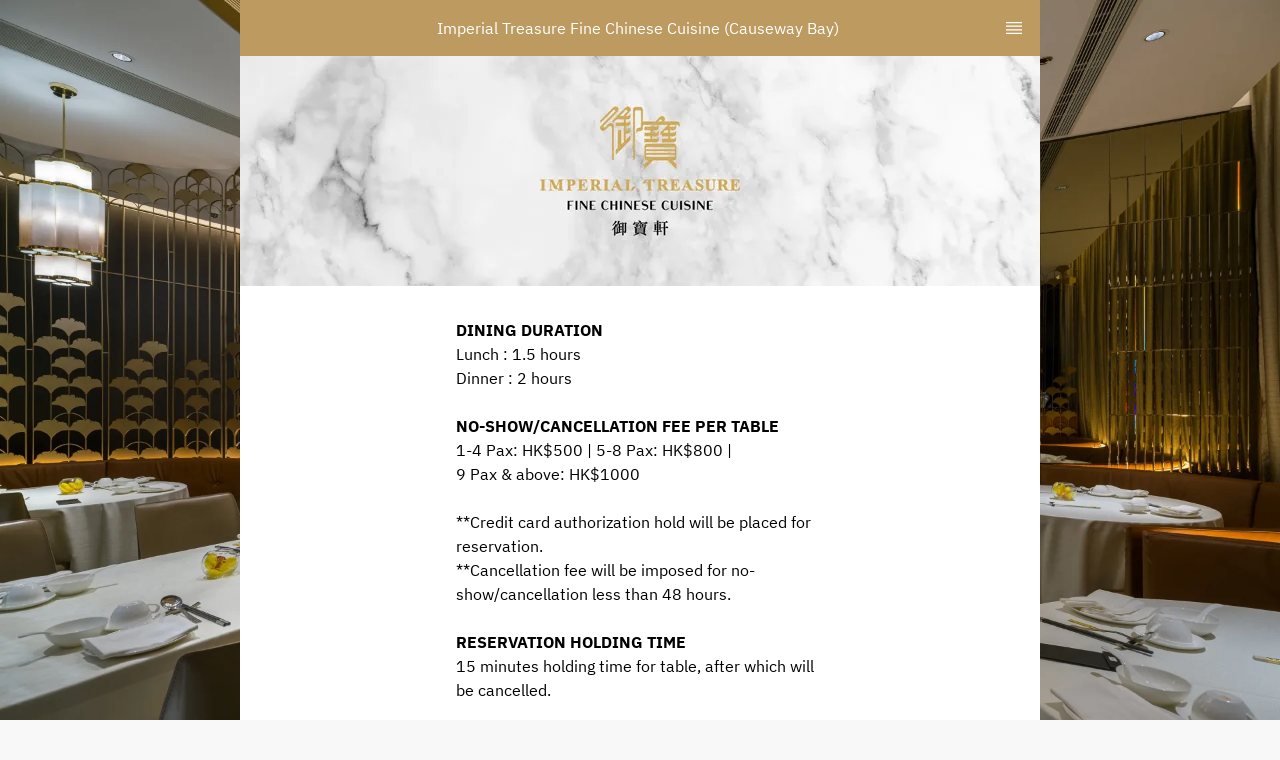

--- FILE ---
content_type: text/html; charset=utf-8
request_url: https://www.tablecheck.com/en/imperial-treasure-causeway-bay/reserve/message
body_size: 47610
content:
<!doctype html>
      <html chope=undefined
      data-app="new booking form" lang='en' dir='ltr'>
        <head>
          
  <link href='https://www.tablecheck.com/en/imperial-treasure-causeway-bay/reserve' rel='canonical' />
  
  <link href='https://www.tablecheck.com/imperial-treasure-causeway-bay/reserve' rel='alternate' hreflang='x-default' />
  
          <link rel='alternate' hreflang='en' href='https://www.tablecheck.com/en/imperial-treasure-causeway-bay/reserve' />
        
          <link rel='alternate' hreflang='ja' href='https://www.tablecheck.com/ja/imperial-treasure-causeway-bay/reserve' />
        
          <link rel='alternate' hreflang='ko' href='https://www.tablecheck.com/ko/imperial-treasure-causeway-bay/reserve' />
        
          <link rel='alternate' hreflang='zh-CN' href='https://www.tablecheck.com/zh-CN/imperial-treasure-causeway-bay/reserve' />
        
          <link rel='alternate' hreflang='zh-TW' href='https://www.tablecheck.com/zh-TW/imperial-treasure-causeway-bay/reserve' />
        
          <link rel='alternate' hreflang='de' href='https://www.tablecheck.com/de/imperial-treasure-causeway-bay/reserve' />
        
          <link rel='alternate' hreflang='es' href='https://www.tablecheck.com/es/imperial-treasure-causeway-bay/reserve' />
        
          <link rel='alternate' hreflang='fr' href='https://www.tablecheck.com/fr/imperial-treasure-causeway-bay/reserve' />
        
          <link rel='alternate' hreflang='it' href='https://www.tablecheck.com/it/imperial-treasure-causeway-bay/reserve' />
        
          <link rel='alternate' hreflang='id' href='https://www.tablecheck.com/id/imperial-treasure-causeway-bay/reserve' />
        
          <link rel='alternate' hreflang='ms' href='https://www.tablecheck.com/ms/imperial-treasure-causeway-bay/reserve' />
        
          <link rel='alternate' hreflang='pt' href='https://www.tablecheck.com/pt/imperial-treasure-causeway-bay/reserve' />
        
          <link rel='alternate' hreflang='ru' href='https://www.tablecheck.com/ru/imperial-treasure-causeway-bay/reserve' />
        
          <link rel='alternate' hreflang='tl' href='https://www.tablecheck.com/tl/imperial-treasure-causeway-bay/reserve' />
        
          <link rel='alternate' hreflang='th' href='https://www.tablecheck.com/th/imperial-treasure-causeway-bay/reserve' />
        
          <link rel='alternate' hreflang='lo' href='https://www.tablecheck.com/lo/imperial-treasure-causeway-bay/reserve' />
        
          <link rel='alternate' hreflang='vi' href='https://www.tablecheck.com/vi/imperial-treasure-causeway-bay/reserve' />
        
          <link rel='alternate' hreflang='ar' href='https://www.tablecheck.com/ar/imperial-treasure-causeway-bay/reserve' />
        
          <link rel='alternate' hreflang='he' href='https://www.tablecheck.com/he/imperial-treasure-causeway-bay/reserve' />
        
          <link rel='alternate' hreflang='hi' href='https://www.tablecheck.com/hi/imperial-treasure-causeway-bay/reserve' />
        
          <link rel='alternate' hreflang='km' href='https://www.tablecheck.com/km/imperial-treasure-causeway-bay/reserve' />
        
          <link rel='alternate' hreflang='nl' href='https://www.tablecheck.com/nl/imperial-treasure-causeway-bay/reserve' />
        
          <link rel='alternate' hreflang='tr' href='https://www.tablecheck.com/tr/imperial-treasure-causeway-bay/reserve' />
        
          <link
            rel='icon'
            sizes='16x16'
            type="image/x-icon"
            href='https://2.image.cdn.tablecheck.com/unsafe/fit-in/1920x1080/filters:format(webp)/https://cdn3.tablecheck.com/booking_themes/62bd064b6c6cb8000f2180a6/favicon_images/original/b0aa81d3.png?1656555083'
          />

          <link
            rel='manifest'
            href='/static/booking/manifest.json'
          />
          <link rel="stylesheet" href="https://cdn0.tablecheck.com/common/css/tablekit-font-faces.v1.min.css">

          <script>
            window.DEPLOY_TARGET = 'production';
            window.SENTRY_DSN = 'https://31b6c0f714d549c390cf42973e4f8421@o126849.ingest.sentry.io/5792973';
            window.BUNDLE_URL = 'https://booking-cdn.tablecheck.com/production/static/booking/js/client.a6e65786.js';
            window.SENTRY_ENABLED = !['development', 'test'].includes('production');
            window.RAZZLE_APP_VERSION = 'v1.199.1';
          </script>
          <script
            src="https://browser.sentry-cdn.com/6.19.6/bundle.tracing.min.js"
            integrity="sha384-spx7oCG6Qgrx9nvSm2VB6yca4F8JvqY+982JS4ZDuQMk0V8Z069/yZu5GDywQyzx"
            crossorigin="anonymous"
            data-lazy="no"
          ></script>
          <meta http-equiv='X-UA-Compatible' content='IE=edge' />
          <meta charSet='utf-8' />
          <meta name='viewport' content='width=device-width,initial-scale=1,minimum-scale=1.0' />
          <meta content='yes' name='apple-mobile-web-app-capable'>
          
          <title lang="en">Imperial Treasure Fine Chinese Cuisine (Causeway Bay)  - TableCheck</title>
          
      <meta name="description" content="Book an experience at Imperial Treasure Fine Chinese Cuisine (Causeway Bay) " />
      <meta name="og:title" content="Imperial Treasure Fine Chinese Cuisine (Causeway Bay)  - TableCheck" />
      <meta name="og:description" content="Book an experience at Imperial Treasure Fine Chinese Cuisine (Causeway Bay) " />
      <meta name="og:image" content="https://image.cdn.tablecheck.com/unsafe/fit-in/1920x1080/filters:format(webp)/https://cdn0.tablecheck.com/common/images/apps/bf/v1.0.0/social-share.jpg" />
      <meta name="msapplication-TileColor" content="#bd9b60" />
      <meta name="theme-color" content="#bd9b60" />
    
          
          <link data-chunk="LoadablePhoneInput" rel="preload" as="style" href="https://booking-cdn.tablecheck.com/production/static/booking/css/LoadablePhoneInput.e31e4577.chunk.css">
<link data-chunk="client" rel="preload" as="script" href="https://booking-cdn.tablecheck.com/production/static/booking/js/client.a6e65786.js">
<link data-chunk="Pages-Message" rel="preload" as="script" href="https://booking-cdn.tablecheck.com/production/static/booking/js/Pages-Menu.a908211e.chunk.js">
<link data-chunk="Pages-DoorWaitlist-ViewDoorWaitlistReservation" rel="preload" as="script" href="https://booking-cdn.tablecheck.com/production/static/booking/js/Pages-DoorWaitlist.7681e860.chunk.js">
<link data-chunk="Pages-Payment-Payment" rel="preload" as="script" href="https://booking-cdn.tablecheck.com/production/static/booking/js/Pages-Payment-Payment.767424a2.chunk.js">
<link data-chunk="Pages-Cancel" rel="preload" as="script" href="https://booking-cdn.tablecheck.com/production/static/booking/js/Pages-Cancel.ffae962b.chunk.js">
<link data-chunk="LoadablePhoneInput" rel="preload" as="script" href="https://booking-cdn.tablecheck.com/production/static/booking/js/LoadablePhoneInput.80baa44c.chunk.js">
<link data-chunk="Pages-Vouchers-MAC-CountryListing-index" rel="preload" as="script" href="https://booking-cdn.tablecheck.com/production/static/booking/js/Pages-Vouchers-MAC-CartPaymentPoll.fea9af68.chunk.js">
          <link data-chunk="LoadablePhoneInput" rel="stylesheet" href="https://booking-cdn.tablecheck.com/production/static/booking/css/LoadablePhoneInput.e31e4577.chunk.css">
          <script>
            window.initialI18nStore = {"en":{"translations":{"monolith":{"countries":{"AC":"Ascension Island","AD":"Andorra","AE":"United Arab Emirates","AF":"Afghanistan","AG":"Antigua and Barbuda","AI":"Anguilla","AL":"Albania","AM":"Armenia","AN":"Netherlands Antilles","AO":"Angola","AQ":"Antarctica","AR":"Argentina","AS":"American Samoa","AT":"Austria","AU":"Australia","AW":"Aruba","AX":"Åland Islands","AZ":"Azerbaijan","BA":"Bosnia and Herzegovina","BB":"Barbados","BD":"Bangladesh","BE":"Belgium","BF":"Burkina Faso","BG":"Bulgaria","BH":"Bahrain","BI":"Burundi","BJ":"Benin","BL":"Saint Barthélemy","BM":"Bermuda","BN":"Brunei","BO":"Bolivia","BQ":"Caribbean Netherlands","BR":"Brazil","BS":"Bahamas","BT":"Bhutan","BV":"Bouvet Island","BW":"Botswana","BY":"Belarus","BZ":"Belize","CA":"Canada","CC":"Cocos (Keeling) Islands","CD":"Congo (DRC)","CF":"Central African Republic","CG":"Congo (Republic)","CH":"Switzerland","CI":"Ivory Coast","CK":"Cook Islands","CL":"Chile","CM":"Cameroon","CN":"China","CO":"Colombia","CP":"Clipperton Island","CR":"Costa Rica","CU":"Cuba","CV":"Cape Verde","CW":"Curaçao","CX":"Christmas Island","CY":"Cyprus","CZ":"Czech Republic","DE":"Germany","DG":"Diego Garcia","DJ":"Djibouti","DK":"Denmark","DM":"Dominica","DO":"Dominican Republic","DZ":"Algeria","EA":"Ceuta and Melilla","EC":"Ecuador","EE":"Estonia","EG":"Egypt","EH":"Western Sahara","ER":"Eritrea","ES":"Spain","ET":"Ethiopia","EU":"European Union","FI":"Finland","FJ":"Fiji","FK":"Falkland Islands","FM":"Micronesia","FO":"Faroe Islands","FR":"France","GA":"Gabon","GB":"United Kingdom","GD":"Grenada","GE":"Georgia","GF":"French Guiana","GG":"Guernsey","GH":"Ghana","GI":"Gibraltar","GL":"Greenland","GM":"Gambia","GN":"Guinea","GP":"Guadeloupe","GQ":"Equatorial Guinea","GR":"Greece","GS":"South Georgia and the South Sandwich Islands","GT":"Guatemala","GU":"Guam","GW":"Guinea-Bissau","GY":"Guyana","HK":"Hong Kong","HM":"Heard Island and McDonald Islands","HN":"Honduras","HR":"Croatia","HT":"Haiti","HU":"Hungary","IC":"Canary Islands","ID":"Indonesia","IE":"Ireland","IL":"Israel","IM":"Isle of Man","IN":"India","IO":"British Indian Ocean Territory","IQ":"Iraq","IR":"Iran","IS":"Iceland","IT":"Italy","JE":"Jersey","JM":"Jamaica","JO":"Jordan","JP":"Japan","KE":"Kenya","KG":"Kyrgyzstan","KH":"Cambodia","KI":"Kiribati","KM":"Comoros","KN":"Saint Kitts and Nevis","KP":"North Korea","KR":"South Korea","KW":"Kuwait","KY":"Cayman Islands","KZ":"Kazakhstan","LA":"Laos","LB":"Lebanon","LC":"Saint Lucia","LI":"Liechtenstein","LK":"Sri Lanka","LR":"Liberia","LS":"Lesotho","LT":"Lithuania","LU":"Luxembourg","LV":"Latvia","LY":"Libya","MA":"Morocco","MC":"Monaco","MD":"Moldova","ME":"Montenegro","MF":"Saint Martin","MG":"Madagascar","MH":"Marshall Islands","MK":"Macedonia","ML":"Mali","MM":"Myanmar (Burma)","MN":"Mongolia","MO":"Macau","MP":"Northern Mariana Islands","MQ":"Martinique","MR":"Mauritania","MS":"Montserrat","MT":"Malta","MU":"Mauritius","MV":"Maldives","MW":"Malawi","MX":"Mexico","MY":"Malaysia","MZ":"Mozambique","NA":"Namibia","NC":"New Caledonia","NE":"Niger","NF":"Norfolk Island","NG":"Nigeria","NI":"Nicaragua","NL":"Netherlands","NO":"Norway","NP":"Nepal","NR":"Nauru","NU":"Niue","NZ":"New Zealand","OM":"Oman","PA":"Panama","PE":"Peru","PF":"French Polynesia","PG":"Papua New Guinea","PH":"Philippines","PK":"Pakistan","PL":"Poland","PM":"Saint Pierre and Miquelon","PN":"Pitcairn Islands","PR":"Puerto Rico","PS":"Palestinian Territories","PT":"Portugal","PW":"Palau","PY":"Paraguay","QA":"Qatar","QO":"Outlying Oceania","RE":"Réunion","RO":"Romania","RS":"Serbia","RU":"Russia","RW":"Rwanda","SA":"Saudi Arabia","SB":"Solomon Islands","SC":"Seychelles","SD":"Sudan","SE":"Sweden","SG":"Singapore","SH":"Saint Helena","SI":"Slovenia","SJ":"Svalbard and Jan Mayen","SK":"Slovakia","SL":"Sierra Leone","SM":"San Marino","SN":"Senegal","SO":"Somalia","SR":"Suriname","SS":"South Sudan","ST":"São Tomé and Príncipe","SV":"El Salvador","SX":"Sint Maarten","SY":"Syria","SZ":"Swaziland","TA":"Tristan da Cunha","TC":"Turks and Caicos Islands","TD":"Chad","TF":"French Southern Territories","TG":"Togo","TH":"Thailand","TJ":"Tajikistan","TK":"Tokelau","TL":"East Timor","TM":"Turkmenistan","TN":"Tunisia","TO":"Tonga","TR":"Turkey","TT":"Trinidad and Tobago","TV":"Tuvalu","TW":"Taiwan","TZ":"Tanzania","UA":"Ukraine","UG":"Uganda","UM":"U.S. Outlying Islands","US":"United States","UY":"Uruguay","UZ":"Uzbekistan","VA":"Vatican City","VC":"Saint Vincent and the Grenadines","VE":"Venezuela","VG":"British Virgin Islands","VI":"U.S. Virgin Islands","VN":"Vietnam","VU":"Vanuatu","WF":"Wallis and Futuna","WS":"Samoa","XK":"Kosovo","YE":"Yemen","YT":"Mayotte","ZA":"South Africa","ZM":"Zambia","ZW":"Zimbabwe","ZZ":"Unknown Region"},"date":{"abbr_month_names":{"1":"Jan","2":"Feb","3":"Mar","4":"Apr","5":"May","6":"Jun","7":"Jul","8":"Aug","9":"Sep","10":"Oct","11":"Nov","12":"Dec"},"formats":{"i18n_js":{"month_day":"M-D","month_day_long":"MMM D (ddd)","month_day_time":"MMM D H:mm","month_day_time_long":"MMM D (ddd) H:mm","month_day_time_long_meridiem":"MMM D (ddd) h:mm A","month_day_time_meridiem":"MMM D h:mm A","month_name_abbr":"MMM","time":"H:mm","time_meridiem":"h:mm A","weekday":"ddd","year":"YYYY","year_month":"YYYY MMM","year_month_day":"YYYY-M-D","year_month_day_long":"YYYY-M-D (ddd)","year_month_day_long_hyphenated":"YYYY-M-D (ddd)","year_month_day_short":"YY-M-D","year_month_day_time":"YYYY-M-D H:mm","year_month_day_time_long":"YYYY-M-D (ddd) H:mm","year_month_day_time_long_meridiem":"YYYY-M-D (ddd) h:mm A","year_month_day_time_meridiem":"YYYY-M-D h:mm A"},"long":"YYYY-MM-DD (ddd)","long_day":"YYYY-MM-DD (ddd)","long_month_year":"MMMM YYYY","moment":{"month_day":"MM.DD","year":"YYYY","year_month":"YYYY.MM","year_month_day":"YYYY-MM-DD","year_month_day_short":"YY-MM-DD"},"month_year":"MMM YYYY","short":"MMM DD","short_year":"MMM DD, YYYY","xls":"YYYY-MM-DD"},"min_day_names":["Su","M","Tu","W","Th","F","Sa"],"month_names":{"1":"January","2":"February","3":"March","4":"April","5":"May","6":"June","7":"July","8":"August","9":"September","10":"October","11":"November","12":"December"}}},"actions":{"add":"Add","already_have_account":"Already have an account?","amend":"Amend","apply":"Apply","authorize":"Authorize {{amountInCurrency}}","authorize_adyen":"Authorize","back_to_shop":"Back to venue","book_again":"Book again","cancel":"Cancel","cancel_amend":"No thanks, I'll keep as-is","change_venue":"Change venue","checkout":"Checkout","close":"Close","confirm":"Confirm","confirm_and_continue":"Confirm and continue","confirm_and_continue_req_res":"Confirm and continue","confirm_and_continue_waitlist":"Confirm and continue","confirm_booking":"Confirm booking","confirm_changes":"Confirm changes","continue":"Continue","continue_to_book":"Continue to book","continue_to_payment":"Continue to payment","continue_without_membership":"Continue without membership","copy_link":"Copy link","copy_link_message":"Link copied!","download":"Download","download_ereceipt":"Download e-Receipt","edit":"Edit","edit_reservation_details":"Edit","enter_payment_details":"Enter Payment Details","enter_your_details":"Enter your details","find_a_table":"Find availability","forgot_password":"Forgot password?","generate_ereceipt":"Generate e-Receipt","go_back":"Go Back","go_home":"Go home","help":"Help","keep_items":"Keep my items","link_new_membership":"New membership","link_your_membership":"Add {{provider}} membership","login":"Login","login_required":"In order to make a reservation, {{shopSlug}} requires you to log in to TableCheck. New users may create an account below.","logout":"Logout","make_new_booking":"Make a new booking","make_reservation":"Make a reservation","my_reservations":"My reservations","next":"Next","open":"Open","pay":"Pay {{amountInCurrency}}","pay_adyen":"Pay","proceed_to_payment":"Proceed to payment","proceed_with_payment":"Proceed with payment","processing_payment":"Processing your Payment","read_less":"Read less","read_more":"Read more","remove":"Remove","request_reset_link":"Send me reset password instructions","reservation_conditions":"By clicking {{nextButtonText}}, I confirm that I have read the merchant message, and agree to the TableCheck {{tcTerms}}, and {{tcPrivacy}}.","reservation_conditions_with_payment":"By clicking {{nextButtonText}}, I confirm that I have read the merchant message, and agree to the TableCheck {{tcTerms}}, and {{tcPrivacy}}, as well as {{merchantTerms}}, and {{merchantPrivacy}} of {{merchant}}.","reset_password":"Reset your password","restart_booking":"Restart the booking","save":"Save","save_changes":"Save changes","see_experiences":"See more experiences","see_menu":"See menu","select":"Select","select_a_date":"Select a date","select_a_time":"Select a time","select_duration":"Select duration","select_service_type":"Select service type","send_create_password_email":"Send email to create password","share":"Share","show_dates_after_date":"Show dates after {{date}}","show_dates_before_date":"Show dates before {{date}}","show_details":"Show details","show_more_dates":"Show more dates","show_next":"Show next","show_previous":"Show previous","sign_in":"Sign in","sign_up":"Sign up","sing_in_with_service":"Sign in with {{service}}","skip_step":"Skip this step","start_again":"Start again","submit":"Submit","try_again":"Try again","update":"Update","use_membership":"Use Membership","use_other_account":"Use a different account","view_reservation":"View reservation"},"attributes":{"auth_modal":{"account_verification":{"create_password":"There is an existing TableCheck account associated with <b>{{email}}</b>. To use your {{membershipProviderName}} membership, you must first <b>create a password</b> by receiving an email.","create_password_email_sent":"We have sent an email to {{email}}. Please login after creating your password.","login":"There is an existing TableCheck account associated with <b>{{email}}</b>. Please login to use your {{membershipProviderName}} membership.","membership_link_success":"Your {{membershipProviderName}} membership has been linked to your TableCheck account.","oauth":"There is an existing TableCheck account associated with <b>{{email}}</b>. Please login to use your {{membershipProviderName}} membership.","oauth_yahoo":"There is an existing TableCheck account associated with <b>{{email}}</b>. Please continue your booking as a guest or contact to support-diners@tablecheck.com","title":"Account Verification"},"reset_password":{"title":"Reset your password"},"shallow_login":{"alt_description":"Sign in with your TableCheck account.","description":"To view this information please enter the phone number or email address you used to book the reservation with.","title":"Enter your details"},"sign_in":{"title":"Sign in"},"sign_up":{"title":"Sign up"}},"availability":{"cart_selection_unavailable":"Experience(s) unavailable","cart_selection_unavailable_message":"Sorry, due to your booking change the following experience(s) are unavailable and will be removed from your cart.","day":"day","duration_days":"{{days}} day","duration_days_plural":"{{days}} days","duration_long_hours":"{{hours}} hour","duration_long_hours_plural":"{{hours}} hours","duration_long_minutes":"{{minutes}} min","duration_long_minutes_plural":"{{minutes}} min","duration_months":"{{months}} month","duration_months_plural":"{{months}} months","duration_short_hours":"{{hours}}hr","duration_short_minutes":"{{minutes}}m","duration_years":"{{years}} year","duration_years_plural":"{{years}} years","experience_at":"This experience is at:","inactivity_message":"Due to inactivity, your selection is no longer available","max_time_cutoff":"This venue cannot be reserved after {{datetime}}","min_time_cutoff":"This venue may only be reserved after {{datetime}}","no_availability_between_dates":"No other availability found between  {{date1}} to  {{date2}}","no_availability_no_alternatives":"There is no availability for your chosen date, and currently, no alternative dates are available.","no_availability_on_date":"No other availability found on {{date}}","no_availability_order":"Sorry, there is no availability on {{date}} at {{time}} or within {{timeRange}} hours of {{time}}","no_availability_other_categories":"There is no availability for your chosen date. Please check other categories.","no_availability_reservation":"Sorry, there is no availability for {{party}} person on {{date}} at {{time}} or within {{timeRange}} hours of {{time}}","no_availability_reservation_plural":"Sorry, there is no availability for {{party}} people on {{date}} at {{time}} or within {{timeRange}} hours of {{time}}","no_availability_selection":"Sorry, there is no availability for your selections","no_dates_available":"No dates available","no_reservable_time":"Sorry, there is no reservable time for {{date}}","no_reservable_time_for_date":"Sorry, there is no reservable time for this date","nothing_available":"Nothing available","other_dates":"Other dates with availability","other_shops":"Other venues with availability","other_times":"Other available times","provide_details":"Please make a selection above to see menu options","provide_details_to_continue_journey":"Please make a selection above to continue journey","requires_experience":"This reservation requires an experience to continue","reservation_at":"This reservation is at:","showing_availability":"Showing availability around {{time}}"},"confirmation":{"cancel_changes":{"description":"If you go back your changes will not be made to your booking.","go_back":"Go back","stay":"Stay","title":"Are you sure you want to go back?"},"unavailable_menu":{"continue":"Continue","experience_description":"Sorry, due to your booking change the following experience is unavailable and will be <b>removed</b> from your cart.","experience_description_plural":"Sorry, due to your booking change the following experiences are unavailable and will be <b>removed</b> from your cart.","experiences_title":"Experience unavailable","experiences_title_plural":"Experiences unavailable","item_description":"Sorry, due to your booking change the following item is unavailable and will be <b>removed</b> from your cart.","item_description_plural":"Sorry, due to your booking change the following items are unavailable and will be <b>removed</b> from your cart.","keep_items":"Keep my items","order_title":"Your order is unavailable","pickup_description":"Due to your changes, the following item is now unavailable for your selected date and time.","pickup_description_plural":"Due to your changes, the following items is now unavailable for your selected date and time.","pickup_title":"An item in your cart is no longer available"},"unavailable_table":{"description":"Unfortunately, this reservation is no longer available, view other available times below.","see_availability":"See availability","title":"Unavailable"}},"enquetes":{"answer_abbr":"A","invalid_checkbox":"Please select this option","invalid_checkboxes":"Please select at least 1 option","invalid_radio":"Please select an option","invalid_required":"You must confirm to proceed.","invalid_textarea":"Please fill this area","not_specified":"Not specified","purpose":"Purpose of visit","question_abbr":"Q","question_title":"Question #{{question_number}}","request":"Special Requests","room_name":"Room number","visit_history":"Visit history","yes":"Yes"},"ereceipt":{"input_name":"Please provide a name for the receipt","name_modal_header":"Enter the Name"},"experience":{"additional_information":"Additional information","book_now":"Book now","choose_experience":"Choose an experience","no_experiences_available":"No experiences available","no_experiences_subheader":"There are currently no experiences available, however you can make a reservation below.","or":"Or","questions_for":"Questions for {{title}}","regular_reservation_text":"Don't need an experience and just want to make a seat reservation? Find availabilities below.","seat_reservation":"Seat reservation","view_details":"View details"},"fully_booked":"We’re fully booked for now, but please check back with us soon!","guest_details":{"continue_as":"Continue as {{name}}","continue_with":"Continue with","enter_details_manually":"or enter your details manually","enter_details_manually_button":"Continue as guest","enter_social_media":"Enter details with a social media account","notify_via_sms":"Notify me via text message"},"ical":{"add_to_calendar":"Add to calendar","google_calendar":"Google Calendar","ical":"iCal","ical_sub_title":"30 minutes duration will be applied as a default","outlook":"Outlook","select_calendar":"Select your calendar","yahoo":"Yahoo"},"menu":{"add_experience_forbidden":"Cannot select more than {{experience}} experience","add_experience_forbidden_plural":"Cannot select more than {{experience}} different experiences","add_for_all_guests":"Add for all guests","add_menu_item_forbidden":"You have reached the maximum amount of items per order","add_order_forbidden":"You have reached the maximum amount of orders per reservation","add_to_order":"Add {{quantity}} to order","added_for_all_guests":"Added for all guests","cannot_select_advance_cc_date":"Cannot select courses which require a credit card more than {{days}} days in advance","different_service_category":"Courses belonging to different categories may not be ordered at the same time","fine_print":"Fine print","how_to_redeem":"How to redeem","items_count":"{{count}} menu item","items_count_plural":"{{count}} menu items","make_selections":"Please make your selections","menu_type":{"add_on":"Add-on"},"no_menu_items":"Sorry, there are no menu items for this date and time","order_limit":"{{people}} per group","pax_item_match":{"one_or_more":"You must have at least 1 item in your order","one_or_more_w_addon":"You must have at least 1 item in your order (excluding add-ons)","one_to_pax":"You must select between 1 and {{pax}} items in your order","one_to_pax_w_addon":"You must select between 1 and {{pax}} items in your order (excluding add-ons)","pax_exact":"You must have exactly {{pax}} items in your order","pax_exact_w_addon":"You must have exactly {{pax}} items in your order (excluding add-ons)","pax_or_less":"You must have no more than {{pax}} items in your order","pax_or_less_w_addon":"You must have no more than {{pax}} items in your order (excluding add-ons)","pax_or_more":"You must have at least {{pax}} items in your order","pax_or_more_w_addon":"You must have at least {{pax}} items in your order (excluding add-ons)"},"people":"Available for groups of {{people}}","people_plural":"Available for groups of {{people}} persons","require_selection":"<b>{{count}}</b> item require additional form input","require_selection_plural":"<b>{{count}}</b> items require additional form input","restrictions":{"dates":"Dates","days":"Days","meals":"Meals","num_people":"Order limit","remaining_qty":"Remaining Qty","service_category":"Service Types","shops":"Shops","times":"Times","title":"Availability"},"selections_complete":"Your selections are complete","time_boundaries_both":"Your menu can be ordered only between {{start}} and {{end}}","time_boundaries_max":"Your menu can be ordered only before {{end}}","time_boundaries_min":"Your menu can be ordered only after {{start}}"},"order":{"add_experience":"Add experience","add_new_item":"Add new item","order_details":"Order details"},"orders":{"auth_hold":"Authorization hold","cc_required":"Credit Card Required","contactless_pay":"TableCheck Pay","prepayment":"Prepayment"},"party_size":{"add_num_people_adult":"Add adults","add_num_people_baby":"Add babies","add_num_people_child":"Add children","add_num_people_senior":"Add seniors","age_limit_above":"{{count}} and above","age_limit_between":"Age {{min}}-{{max}}","age_limit_under":"{{count}} and under","field_name_num_people_adult":"Adults","field_name_num_people_baby":"Babies","field_name_num_people_child":"Children","field_name_num_people_senior":"Seniors","max_party_size":"~ {{max}}","min_max_party_size":"{{min}} ~ {{max}} people","min_party_size":"{{min}} ~","num_people":"{{count}} Person","num_people_plural":"{{count}} People","num_people_adult":"{{count}} Adult","num_people_adult_plural":"{{count}} Adults","num_people_baby":"{{count}} Baby","num_people_baby_plural":"{{count}} Babies","num_people_child":"{{count}} Child","num_people_child_plural":"{{count}} Children","num_people_senior":"{{count}} Senior","num_people_senior_plural":"{{count}} Seniors","party_size":"Party size"},"payment":{"add_new_card":"Use new card","alipay":"Alipay","auth_hold_message":"A card authorization of <0>{{amount}}</0> will be held on your credit card upon booking this reservation, subject to the merchant’s cancellation policy. This is not a prepayment. Your final bill must be paid separately at the venue.","bank_transfer":"Bank Transfer / Virtual Account","bank_transfer_prepayment_message":"<0>{{amount}}</0> will be deducted from your e-wallet/bank account.","billing_address":{"city":"City","country":"Country or Region","postal_code":"Postal Code","state":"State","street":"Address"},"booking_fee":{"cancellation_non_refundable":"Please note that the booking fee is non-refundable, regardless of reason for cancellation.","checkbox":"I agree that my booking fee is non-refundable.","processing_booking_fee":"Your payment may take up to 20 seconds to complete. Please do not close the page.","title":"Booking Fee"},"cancel_fee":{"advance_time":"{{time}} or less","any_cancellation":"Any cancellation","charged":"A <b>{{price}}</b> cancellation fee will be charged to your credit card ending in {{cardDigits}}","rule_type":{"amt_per_pax":"{{fee}} per guest"},"title":"Cancellation fee","venue_cancellation_fee":"Venue cancellation fee"},"card_label":"{{brand}} ending in {{digits}}","card_not_supported":"{{merchant}} does not support {{brand}}","card_number":"Card number","card_version_not_supported":"{{merchant}} does not support payments {{version}}","complete_within":"Please complete this booking within {{duration}}","confirm_payment":"Confirm payment","confirm_payment_in":"Please confirm your payment on the following page within {{minutes}} minutes.","cpay":{"activated_badge_text":"popular","activated_info":"Your card ending in <b>{{number}}</b> is securely linked to this reservation. Just ask for the bill, and you will be charged—no need to take out your card.","activated_title":"TableCheck Pay is activated","activated_title_details":"Use TableCheck Pay for a Quick Checkout","add_card":"Add card","card_not_charged":"Your card won't be charged.","card_registered":"Card registered","complete_survey":"Complete Survey","confirm_bill":"Confirm bill & leave","dine":"Dine","learn_more":"Learn more","learn_more_cpay":"Learn more about TableCheck Pay","no_thanks":"No, thanks","opt_out":"Deactivate TableCheck Pay","payment_complete_title":"Thanks For Choosing TableCheck Pay — Payment Successful!","please_take_survey":"Please take this survey and <b>help us improve TableCheck Pay!</b>","register_and_checkout":"Register your card now and pay instantly when your meal is done.","register_card":"Register card","require_card":"We require your credit card for this reservation to enable TableCheck Pay. After the meal, you may choose to pay your bill with your credit card and enjoy a fast checkout with TableCheck Pay.","understand":"OK, I understand!","use_contactless_pay":"Activate TableCheck Pay","use_registered_card":"You've registered your card. Pay instantly when your meal is done.","you_checkout_instantly":"You can checkout instantly after dining!","you_registered_card":"You've registered your card."},"cvv_info":"How to find your card's security code","cvv_info_amex_details":"The security code is a a four-digit number located on the front of your card, to the right above your main credit card number.","cvv_info_cards":"Visa, Mastercard, Discover, JCB and Diner’s club","cvv_info_cards_details":"The security code is a three-digit number on the back of your card.","download_ereceipt_label":"You may download an e-Receipt for your payment below:","enhancing_security":"Enhancing security","expiration":"Expiration","full_name":"Full name","gateway_configuration_warning":"Payment Gateways are not configured","minimal_auth_message":"We require your credit card for this reservation. If you cancel your reservation, you will be charged in accordance with the venue's cancellation policy. To verify your card, we will make a small refundable hold ({{amount}})","name_on_card":"Name on card","or_another_payment_method":"or choose another payment method","pay_with_card":"Pay with card","please_select_credit_card":"Please select a credit card to use:","postpay_required":"Credit card required to reserve","prepay_required":"Advance purchase required","prepayment_message":"<0>{{amount}}</0> will be charged to your credit card immediately upon booking this reservation. Foreign exchange rates may apply. Please consult your card issuer.","processing_payment":"Processing…","reenter_card_details":"To enhance the system security with OTP authentication, please enter and confirm your card information of <b>{{brand}} **** {{digits}}</b> again.","register_message":"We require your credit card for this reservation. If you cancel your reservation, you will be charged in accordance with the venue's cancellation policy.","save_my_card":"Save my card for future use","security_code":"Security Code","table_expired":"You can try to complete your booking, but it may no longer be available.","table_on_hold":"We’re holding this table for {{mins}} minute","table_on_hold_plural":"We’re holding this table for {{mins}} minutes","tcpay_message":"You've paid your check with TableCheck Pay","tcpay_paid_amount":"Amount: {{amount}}","tcpay_paid_at":"Paid: {{datetime}}","title":"Your card details","using_debit_cards_accept":"I acknowledge the above notice","using_debit_cards_description":"Debit and prepaid cards are not recommended. They will be charged the full amount and refunded several weeks after your visit. Payment at the venue will still be required.","using_debit_cards_title":"Using debit and prepaid cards","waiting_ereceipt_label":"Your e-receipt will be ready for download shortly. Alternatively, you can access it immediately from the billing notification email.","wechatpay":{"browser_closed_hint":"After finishing your payment, this page will close, and reservation details will be sent to you shortly. If you do not receive the reservation details, please contact the restaurant directly.","do_not_close_reminder":"After payment is completed, this page will display the details of your reservation, please DO NOT close this page, thanks!","expired_in":"The payment will be expired in {{remaining}}","modal_title":"Payment","prepayment_message":"<0>{{amount}}</0> will be deducted from your prepaid account.","qrcode_expired":"WeChat Pay QR code has expired. Please try again.","reservation_details":"Your reservation details","scan_qrcode":"Please scan the QR code with your WeChat pay app to complete the payment.","wechatpay":"WeChat Pay","wechatpay_cancelled":"WeChat Pay cancelled. Please try again.","wechatpay_failed":"WeChat Pay failed. Please try again."}},"promo_code":{"apply":"Apply promo code","invalid":"Invalid promo code","placeholder":"ex: ABCD1234","promo_code_discount":"Promo code discount","remove":"Remove promo code"},"reservation":{"accepted":"Your reservation is accepted","already_booked":"Reservation has already been made successfully","cancel_order":"Cancel Order","cancel_reservation":"Cancel Reservation","cancellation_fee":"Estimated cancellation fee","cancellation_policy":"Cancellation policy","cancellation_reason":"Cancel reason","card_hosted_redirection":"To complete your payment, you will be redirected to our third party payment gateway","change_title":"Change reservation","check_your_sms_or_email":"Please check your SMS or email confirmation to manage your booking","complete_payment":"To complete your booking at {{merchant}} please review your reservation and make payment.","confirm_reservation":"Confirm reservation","confirmation_email_sent":"A confirmation email has been sent to <strong>{{email}}</strong><br />Please check your inbox (and spam folder, just in case) for details about your reservation.","confirmed":"Your reservation is confirmed","confirming_transaction":"Please do not refresh or close this page. You’ll be automatically redirected once it's complete.","connect_account_link_body":"Sign up or connect an existing TableCheck account to manage your reservations from one place and speed up future bookings.","connect_account_link_signed_in":"Connect tableCheck account","connect_account_link_title":"Register with TableCheck","connect_add":"Add reservation to account","connect_message":"Sign up or connect an existing TableCheck account to manage your reservations from one place and speed up future bookings.","connect_success":"Your reservation has been linked to your TableCheck account.","connect_title":"Register with us","iou":{"expired":"We did not receive your payment in the time allotted. We invite you to book again.","paid":"You have already made payment for this reservation.","skipped":"This reservation does not require payment."},"iou_payment_message":"Please complete your payment before {{time}}, otherwise your reservation will be cancelled.","iou_payment_title_postpay":"Your Reservation Requires a Credit Card","iou_payment_title_prepay":"Your Reservation Requires Payment","notice_from_venue":"Notice from Venue","order_canceled":"You’ve successfully cancelled your order","order_complete":"Order complete","order_id":"Order ID","pending_content":"The merchant has been notified of your request. We have sent you an email from {{email}} for your records. You will receive a second email once the merchant has confirmed your request.","pending_title":"Your reservation is pending","pickup_time":"Pickup time","please_confirm":"Confirm your reservation","preferences_details":"Preferences details","reservation_canceled":"You've successfully cancelled your reservation.","reservation_confirmed":"Thank you for confirming your reservation.","reservation_details":"Reservation details","reservation_double_confirmed":"Please press the button below to double-confirm your reservation.","reservation_expired":"Requested reservation has expired","reservation_id":"Reservation ID","send_emails":"We will inform you via email regarding your reservation.","shallow_login_message":"To view this information, please enter the phone or email address which you used to create this reservation or sign in with your existing TableCheck account.","spam_filter_tip":"Please ensure you can receive mails from \"{{domain}}\" domain","special_requests_details":"Requests details","successfully_booked":"We've successfully booked your reservation.","tcpay_description":"Pay your venue's bill from your smartphone with <a href='https://www.tablecheck.com/en/lp/pay' target='_blank'>TableCheck Pay</a>.","tcpay_message":"You've paid your check with TableCheck Pay","tcpay_paid_amt":"Amount: {{amt}}","tcpay_paid_at":"Paid: {{datetime}}","tcpay_register":"Register for TableCheck Pay"},"shop":{"booking_policy":"Message from {{merchant}}","merchant_message":"Message from {{merchant}}"},"show_available_items_only":"Show available items only","taiwan_gui":{"business_id":"Business ID number (if applicable)","company_invoice":"Company Uniform Invoice","company_name":"Company name (if applicable)","details":{"business_id":"Business ID","company_name":"Company Name"},"personal_invoice":"Personal Uniform Invoice","policy":"In accordance with the Government Uniform Invoice (GUI) guidelines stipulated by the Ministry of Finance, TableCheck will not issue GUIs for payments made with TableCheck's system and will instead forward the information to the respective venue for issuance.","title":"GUI Information"},"titles":{"amend":"Amend booking","amend_booking":"Amend Booking","availability":"Find availability","booking_expired":"Booking Expired","cancel_reservation":"Cancel Reservation","change_reservation":"Change your Reservation","choose_experience":"Choose Experience","complete":"Complete booking","complete_booking":"Complete your Booking","edit_order":"Edit Order","edit_reservation":"Edit Reservation","finalize_booking":"Complete Your Booking","finalize_order":"Finalize Order","guest_details":"Guest details","landing":"Book a table","login":"Login","membership":"Membership","menu":"Order","message":"Message from the venue","message_from_venue":"Message from venue","order":"Your order","payment":"Payment details","pickup_menu":"Pickup Menu","preferences":"Seating options","requested_reservation":"Requested reservation","review":"Review booking","service_type":"Service type","smoking_short":"Smoking preference","table_type_short":"Table type","venues":"Select venue"},"user":{"birthday":"Birthday","confirm_email":"Confirm email","create_account":"Create a TableCheck account","create_password":"Create password","email":"Email","email_confirm_warning_html":"<b>Make sure your email is correct!</b> Your booking confirmation will be sent here.","first_name":"First name","gender":"Gender","gender_female":"Female","gender_male":"Male","gender_undisclosed":"Prefer not to say","iru_membership_disclaimer":"Membership information shown is current as of today and may change before your visit. For any membership questions, please contact the venue directly.","kanji_first_name":"Kanji first name","kanji_last_name":"Kanji last name","last_name":"Last name","member_number":"Member Number","password":"Password","phone":"Phone number","placeholder":{"input_day":"DD","input_month":"MM","input_year":"YYYY"},"required_label":"REQ"},"waitlist":{"additional_notes":"Additional notes","availability_error_retry_message":"Oops! Something went wrong. Please try again.","availability_message":"Unable to find what you're looking for? Get notified when {{time}} becomes available.","availability_message_service_category":"Unable to find what you're looking for? Get notified if {{serviceCategory}} at {{time}} becomes available.","availability_message_title":"There is no availability for your chosen time, view alternative options below.","availability_message_title_service_category":"{{serviceCategory}} has no availability for your chosen time, view alternative options below.","available_table":"We’ll notify you if a table becomes available on {{date}} at {{time}}.","cancel_request":"Are you sure you want to cancel your booking request?","cancel_seat":"Cancel my seat","cancel_waitlist":"Are you sure you want to leave the waitlist?","closed":"Waitlist is closed","code":"Waitlist code","details":"Waitlist details","door_subtitle":"Add your party size and details, and we’ll notify you when your seat is ready.","door_waitlist_title":"Join the waitlist","estimated_wait":"{{time}} min estimated wait","expired_at":"Expired at {{time}}","full":"Waitlist is full","joined":"Joined: {{date}}, {{time}}","last_updated_at":"Last updated at {{time}}","leave":"Leave the waitlist","leave_title":"Leave the waitlist?","legend":"Join Waitlist","minutes":"{{time}} mins","no_keep_request":"No, keep my request","no_stay_on_waitlist":"No, stay on the waitlist","not_confirmed_reservation":"Please note, this is not a confirmed reservation.","notify_message":"We will notify you when your seat is ready.","optional":"Optional","policy":"Waitlist policy","policy_req_res":"Booking Request Policy","position_title":"Your waitlist position:","queue_order":"Queue order may change due to venue operations.","queue_title":"You’re in the queue","re_join":"Re-join the waitlist now","ready_at":"Ready at {{time}}","received_description":"You have made a booking request, you’ll be notified if there is availability.","request_already_cancelled":"Sorry, this request is already cancelled.","request_cancelled":"Request cancelled","request_cancelled_description":"You have successfully cancelled your booking request.","request_cta_message_date_time_pax":"Or notify me when {{date}} at {{time}} becomes available for {{pax}}.","request_cta_message_no_timeslot_date_time_pax":"There is no availability for your chosen time, view alternative options below or get notified when {{date}}, {{time}}, {{pax}} becomes available.","request_details":"Request details","request_not_confirmation":"Please note, this is not a confirmed reservation.","request_received":"Request submitted","reserve_later":"Make a reservation for later","sorry_title":"We're sorry","status_attended":"This reservation has been attended","status_description_cancelled":"You have cancelled and left the waitlist.","status_description_expired":"Your waitlist position has expired.","status_description_rejected":"This waitlist position has been cancelled.","status_description_waiting":"You’ll receive a text message when your seat is ready.","status_description_waitlist_called":"Your seat will be held for a short period of time. Please check in with a member of staff.","status_description_waitlist_called_minutes":"Your seat will be held for <u><b>{{minutes}} mins</b></u>.<br>Please check-in at the venue.","status_waiting":"You're on the waitlist","status_waitlist_called":"Your seat is ready","subtitle":"Add your details and you’ll be notified if the booking request below becomes available.","title":"Notify Me","view_req_res_policy":"View Booking Request Policy","view_waitlist_policy":"View waitlist policy","waitlist_cancelled":"You have left the waitlist","waitlist_cancelled_description":"If you’d like to make a reservation for later you can do so below.","waitlist_closed_description":"We are not taking waitlist parties right now, please try and join later.","waitlist_contact_popup_email_text":"You’ll receive an <u>Email</u> when your seat is ready","waitlist_contact_popup_sms_email_text":"You’ll receive an <u>SMS and an Email</u> when your seat is ready","waitlist_contact_popup_sms_text":"You’ll receive an <u>SMS</u> when your seat is ready","waitlist_full_description":"Our queue has reached maximum capacity, please try and join later.","waitlist_position_subheader":"Parties currently waiting","waitlist_understand":"I understand","yes_cancel_request":"Yes, cancel request","yes_cancel_waitlist":"Yes, leave the waitlist"},"when_pick_up":"When do you want to pick it up?"},"countries":{"AU":"Australia","HK":"Hong Kong","ID":"Indonesia","JP":"Japan","KH":"Cambodia","KR":"South Korea","MO":"Macau","MY":"Malaysia","NZ":"New Zealand","SG":"Singapore","TH":"Thailand"},"enums":{"cancellation_reason":{"covid":"COVID-19","deal":"Found a better deal elsewhere","delay":"Bad weather or traffic","mistake":"Made a mistake","other":"Other (please specify)","personal":"Illness or personal reason","shop":"Wish to book at a different location","travel":"Travel plans changed"},"customer_status":{"accepted":"Accepted","attended":"Attended","cancelled":"Cancelled","confirmed":"Confirmed","delay":"Delay","expired":"Expired","iou":"Payment Required","iou_auth":"Card Required","iou_deposit":"Deposit Required","iou_prepay":"Payment Required","late":"Late","noshow":"No Show","pending":"Pending","rejected":"Declined","request":"Request","tentative":"Tentative","waiting":"Waiting","waitlist_called":"Paged"},"customer_status:unarrived":"Unarrived","meals":{"all_day":"Select Time","breakfast":"Breakfast","dinner":"Dinner","lunch":"Lunch","morning":"Early Morning","night":"Night","tea":"Tea"},"objective":{"birthday":"Birthday","birthday_couple":"Birthday (couple)","birthday_family":"Birthday (family)","birthday_friends":"Birthday (friend)","birthday_self":"Birthday (self)","birthday_spouse":"Birthday (spouse)","business":"Business","business_farewell":"Welcome / Farewell (business)","business_holiday":"Holiday party (business)","business_internal":"Team drinks / Meal","date":"Date","date_anniversary":"Wedding anniversary","date_celebration":"Date celebration","date_group":"Group date","date_proposal":"Proposal","event":"Event","event_expo":"Exhibition","event_film":"Filming (TV/Movie)","event_recital":"Music recital","event_seminar":"Seminar / Meetup","family":"Family","family_baby":"Baby event","family_celebration":"Family celebration","family_engagement":"Engagement ceremony","family_intro":"Family intro","family_kids":"Kids event","family_memorial":"Remembrance","group":"Friends / Group","group_farewell":"Welcome / Farewell (friends)","group_holiday":"Holiday party (friends)","group_reunion":"Alumni / Reunion","group_travel":"Travel / Tourism","group_wedding":"Wedding Reception","group_women":"Women's Group","none":"Unknown","other":"Other"},"party_size":{"adult":"Adult","adult_plural":"Adults","baby":"Baby","baby_plural":"Babies","child":"Child","child_plural":"Children","senior":"Senior","senior_plural":"Seniors"},"payment_status":{"authorized":"Authorized","cancel-fee":"Cancel fee","error":"Error","iou":"Requested","paid":"Paid","pending":"Pending","pending-3ds":"3-D Secure required","pending-cancel-fee":"Pending cancel fee","pending-void":"Pending void","postpay":"Deposit","prepay":"Prepay","refunded":"Refunded","smartpay":"TableCheck Pay","stored":"Stored","voided":"Voided"},"payment_type":{"authorize":"Auth hold","deposit":"Deposit","postpay":"Auth hold","prepay":"Prepay","smartpay":"TableCheck Pay"},"seat_type":{"counter":"Counter","curtain":"Semi-private","open":"Table","outside":"Outside","private":"Private room","tatami":"Tatami"},"service_fee_and_tax_type":{"service_fee_excluded_tax_excluded":"Svc & tax excl.","service_fee_excluded_tax_exempt":"Svc excl. / No Tax","service_fee_excluded_tax_included":"Svc excl. / tax incl.","service_fee_included_tax_excluded":"Svc incl. / tax excl.","service_fee_included_tax_exempt":"Svc incl. / No Tax","service_fee_included_tax_included":"Svc & tax incl.","service_fee_none_tax_excluded":"Tax excl.","service_fee_none_tax_exempt":"No Tax","service_fee_none_tax_included":"Tax incl."},"service_type":{"delivery":"Delivery","dining":"Dining","pickup":"Pickup","voucher":"Voucher"},"smoking":{"non_smoking":"Non-smoking","smoking":"Smoking"},"visit_history":{"first":"First visit","many":"Four or more visits","none":"Unspecified","second":"Second visit","third":"Third visit"}},"errors.birthday_min_age":"Must be {{min_age}} years of age or older.","errors":{"access_denied":"Access denied","availability":"Error occurred checking availability","availability_category_no_timeslots":"{{category}} has no availability for your chosen time.","availability_category_no_timeslots_request_time":"There is no availability for your chosen time, view alternative options below or get notified if {{time}} becomes available.","availability_no_timeslots":"There is no availability for your chosen time.","birthday_invalid_date":"Please enter a valid date.","birthday_required":"Birthday is required","birthday_valid_year":"Please enter a valid year.","booking_failure":"We encountered an error while attempting to create your reservation. Your reservation was not created, please try again.","booking_policy":"Error loading booking policy","cart_do_not_exist":"Trying to get access to cart while it doesn't exist","confirm_email_no_match":"Confirm email does not match email","confirm_email_paste_error":"Please type your email manually. Pasting is not allowed","creating_reservation":"Error creating a reservation","credit_card_invalid_cvv":"The card CVV number is invalid","credit_card_invalid_expiry":"The expiration date should be MM/YY date in the future","credit_card_invalid_name":"Name on Card must only contain alphabet and space characters","credit_card_invalid_number":"The card number is invalid","credit_card_required_cvv":"Security code required","credit_card_required_expiry":"Expiration date required","credit_card_required_name":"Name on card required","credit_card_required_number":"Card number required","double_byte_chars_unsupported":"Double-byte characters are not supported","email_invalid":"Email address is invalid","email_required":"Email is required","ereceipt_download":"Could not download e-Receipt","failed_to_register_card":"Failed to register card.","failed_to_update_reservation":"Failed to update reservation.","field_is_invalid":"{{field}} is invalid","field_is_required":"{{field}} is required","field_required":"This field is required","first_name_blank":"First name can't be blank","first_name_required":"First name is required","frontend_exception":"Sorry, something went wrong.","gender_required":"Gender is required","gmo_request":"An error occurred while requesting a GMO token. Please try again.","ie11":"Please scan this code with your mobile device to enjoy the best possible reservation experience","invalid_email_or_password":"Invalid email address or password.","invalid_membership_login_credentials":"Invalid membership credentials.","last_name_blank":"Last name can't be blank","last_name_required":"Last name is required","locale_load":"An error occurred while loading the language pack. Please report the issue","locale_not_found":"Language not found","max_reservation_limit":"You’ve already made the maximum number of reservations allowed concurrently at {{shop}}. Please book again after your next visit.","menu":"Error loading menu items","merchant_message":"Error loading booking policy","min_length":"Minimum {{minLength}} characters","no_course_available":"No course menus are available at the selected time","no_provider_available":"Credit card brand not allowed. Only {{brands}} are accepted.","not_found":"We are sorry, the page you requested could not be found","one_lower_case":"At least 1 lowercase letter","one_number":"At least 1 number","one_symbol":"At least 1 symbol","one_upper_case":"At least 1 uppercase letter","password_contains_email_substring":"Password must not contain part of email","password_required":"Password field is required","payment_redirect":"Redirected to confirm payment.","payment_rollback":"We encountered an error while attempting to create your reservation. Due to this error, you were first charged then refunded the same amount. You may create a new reservation by clicking the button below.","payment_timeout":"Payment timeout exceeded. Payment has not been made.","phone_invalid":"Phone number is invalid","phone_required":"Phone number is required","promo_code_expired":"Sorry, this promo code has already expired.","promo_code_invalid":"Sorry, this promo code is not valid.","promo_code_min_order_amt":"This promo code can only be applied when promotional orders amt exceeds {{minOrderAmount}}.","promo_code_no_discountable_orders":"This promo code cannot be used with the selected orders.","promo_code_no_orders":"This promo code requires at least one order.","promo_code_no_price_orders":"This promo code requires at least one order with price.","promo_code_unavailable":"The Promo code may not be booked at the date and time you've selected.","purpose_required":"Purpose is required","reservation_status_invalid":"This reservation has expired and cannot be cancelled","retry_exception":"Something went wrong. Please try again later.","room_required":"Room number is required","selection_unavailable":"This selection is currently unavailable","service_type_not_available":"Service type not available","shop_busy":"{{shop}} is experiencing a large volume of traffic and has temporarily halted accepting new reservations. Please wait a few minutes and try again later.","shop_disabled_dupe_reservation":"You've already made a similar reservation. {{shop}} does not accept duplicate reservations.","shop_stopped":"{{shop}} is not accepting online reservations at this time.","sms_blacklist_signup_warning":"We're sorry, we can't send an SMS to this number, reservations will need to be confirmed by email.","sms_blacklist_warning":"We're sorry, we can't send an SMS to this number. Please use your email address to complete your booking.","tablecheck_promotion_invalid_card":"This credit card does not qualify for the promotion you have selected.","unable_to_create_payment":"An error occurred while making the payment. Please, check the entered payment details and try again","unable_to_pay_with_provider":"An error occurred while connecting with the provider. Unable to pay using {{provider}}.","unknown":"An unknown error has occurred","voucher_purchase_failure":"We encountered an error while processing your voucher purchase. Your purchase was not completed, please try again.","wechat_browser_only":"This page is only accessible on WeChat browser."},"keywords.subtotal_partial":"Partial Amount","keywords":{"after_midnight":"after midnight ({{date}})","all":"All","any":"Any","anytime":"Anytime","appearance":"Appearance","booking_policy":"Booking Policy","booking_policy_agreement":"I agree to the booking policy","chain_availability":"This reservation is at <b>{{venue}}</b>","coming_soon":"Coming Soon","cover_charge":"Cover charge","daily":"Everyday","date":"Date","default_EDM_opt_in_text":"Receive offers from {{merchant}} and group venues","default_chope_marketing_opt_in_text":"I’d love to receive personalized recommendations, deals, and invitations from Chope!","discount":"Discount","dont_have_account":"Don't have an account?","duration":"Duration","enter_details":"Enter details...","experiences":"Experiences","for_restaurants":"For Restaurants","forgot_experience":"Forgot to add something?","guests":"Guests","holidays":"Hol","loading":"Loading…","login_terms_and_policy_agreement":"Use an existing account to enter your reservation details. By proceeding, you agree to our <a>Terms and Policies</a>.","login_terms_and_policy_agreement_tablecheck":"Use an existing account to enter your reservation details. By proceeding, you agree to TableCheck’s <a>Terms and Policies</a>. ","meta_description":"Book an experience at {{venue}}","must_order_for_group":"Group order required","no_need_to_order":"Don't need to order?","no_preference":"No preference","num_guest":"{{count}} Guest","num_guest_plural":"{{count}} Guests","or":"or","or_login_with":"or login with","other":"Other","partnership":"In Partnership with","payment_policy":"Payment Policy","payment_policy_with_company":"{{company}} Payment Policy","payment_required_group":"Credit card required for parties of {{pax}} or more people","percentage_off":"{{value}}% off","please_select":"Please select","policy_agreement":"I agree to the {{tcTerms}} and Usage of {{tcPrivacy}}","powered_by":"Powered by","privacy":"Privacy Policy","privacy_policy":"{{company}} Privacy Policy","promo_code":"Promo code","relevant_terms_and_policies_member_login":"Logging in with {{membershipProviderName}} will create a TableCheck account. By logging in, you agree to the <a>relevant terms and policies</a>.","relevant_terms_and_policies_member_login_tablecheck":"Logging in with {{membershipProviderName}} will create a TableCheck account. By logging in, you agree to TableCheck’s <a>Terms and Policies</a>.","relevant_terms_and_policies_tc_account_signup_optional":"By creating a TableCheck account, you agree to {{terms}}","resuming_session":"Resuming session...","selection_not_required":"Menu selection not required","service_category":"Category","service_fee":"Service fee","shop_busy":"Temporarily Busy","shop_stopped":"Not Accepting Reservations","show_all":"Show All","sold_out":"Sold Out","subtotal":"Subtotal","table_charge":"Table charge","tablecheck_inc":"Copyright © TableCheck Inc. All Rights Reserved.","tax":"Tax","terms":"Terms and Conditions","terms_and_conditions":"{{company}}'s Terms and Conditions","terms_and_policies":"Terms and Policies","terms_and_policy":"Terms & policies","terms_and_policy_agreement":"By submitting this form, you agree to the <a>relevant terms and policies</a>.","terms_and_policy_agreement_tablecheck":"By submitting this form, you agree to TableCheck’s <a>relevant terms and policies</a>.","terms_and_policy_and_payment_in_page_agreement":"By completing your booking, you agree to the <a>Terms of Use</a>, <a>Privacy Policy</a>, and <a>Payment Policy</a>.","terms_and_policy_in_page_agreement":"By completing your booking, you agree to the <a>Terms of Use</a>, and <a>Privacy Policy</a>.","terms_of_service":"Terms of Service","terms_of_use":"{{company}} Terms of Use","time":"Time","today":"Today","total":"Total","view_booking_policy":"View booking policy","weekdays":"Weekdays","weekends":"Weekends","your_experience":"Your experience"},"password_validation":{"invalid":"must include at least one uppercase letter, one lowercase letter, one number, and one symbol.","match":"Passwords do not match","medium":"Medium","required":"Password field is required","strong":"Strong","weak":"Weak"},"reservation":{"shallow_login_cta":"Login to see the full details"},"vouchers":{"actions":{"back":"Back","call_the_venue":"Call the venue ({{phoneNumber}})","checkout":"Checkout ({{cartQuantity}})","continue_shopping":"Continue shopping","country_listing_cta":"View more gift cards & vouchers from the region","global_listing_cta":"View more gift cards & vouchers around the globe","join_now":"Join now","learn_more":"Learn more","more_details":"More details","pay":"Pay {{amountInCurrency}}","reserve":"Reserve","restart_purchase":"Restart the purchase"},"attributes":{"add_to_cart":"Add to cart","book_without_voucher":"Book without using my voucher","cart_will_be_emptied":"If you leave the page, your cart will be emptied.","categories":{"dining":"Food & Beverage","events":"Events","gift_card":"Gift Card","other":"Other","rooms":"Rooms","services":"Services"},"connect_add":"Add voucher to account","connect_message":"Sign up or connect an existing TableCheck account to manage your vouchers from one place and speed up future bookings.","connect_success":"Your purchase has been linked to your TableCheck account.","connect_title":"Register with us","delete_all_items":"Deleting all items will take you back without saving entered information.","leave":"Leave","leaving_this_page":"Leaving this page?","multiple_properties":"Multiple properties","multiple_venues":"Multiple venues","my_vouchers":"My vouchers","no_offers_available":"No offers available","no_vouchers_available":"No vouchers currently available","number_of_properties":"{{count}} property","number_of_properties_plural":"{{count}} properties","payment":{"cart_expired":"You can try to complete your order, but due to inactivity your selection might no longer be available.","completed":"Thank you for your purchase","time_remaining":"Time remaining"},"present_qr_code":"Present this QR code to redeem your vouchers","properties_in_location":"{{count}} property in {{location}}","properties_in_location_plural":"{{count}} properties in {{location}}","qty":"{{qty}} x","reservation":{"agree":"I agree to the below terms and conditions:","agree_hyatt_terms":"I accept Hyatt’s <a1>Terms & Conditions</a1> and Hyatt's <a2>Privacy Policy</a2>","agree_hyatt_terms_v3":"I consent to Hyatt’s <a1>Terms & Conditions</a1>, <a2>Voucher Terms & Conditions</a2> and have read and acknowledge Hyatt’s <a3>Privacy Policy</a3>.","agree_terms":"I accept Hyatt’s <a>Voucher Terms & Conditions</a>","confirmation_email_sent":"A confirmation email has been sent to <strong>{{email}}</strong><br />Please check your inbox (and spam folder, just in case) for details about your purchase.","confirmation_number":"Confirmation number: {{confirmationNumber}}","contact_information":"Contact Information","hyatt_privacy_label":"Hyatt's Privacy Policy","hyatt_terms_label":"Hyatt's Terms & Conditions","order_details":"View your order details below","order_id":"Order ID: {{orderID}}","order_summary":"Order Summary","voucher_ids":"Voucher IDs","voucher_qty":"{{qty}}x {{name}}","voucher_terms_label":"Voucher Terms & Conditions","your_vouchers":"Your vouchers"},"restrictions":{"dates":"Dates","dates_limit":"Vouchers can only be redeemed for {{duration}} after the purchase"},"select_venue":"Select the venue you’d like to use your voucher","select_voucher_quantity":"Please select the quantity of voucher you’d like to use","stay_on_this_page":"Stay on this page","title":{"best_rate":"Best rate gaurantee","corporate_sites":"Corporate sites","customer_service":"Customer service","explore_more":"Explore more","get_mobile":"Get the mobile app","hyatt":{"boundless_collection":"Boundless collection","classics_collection":"Classics","connect_with_hyatt":"Connect with Hyatt","essentials_collection":"Essentials","hyatt_dot_com":"The hyatt.com","inclusive_collection":"Inclusive","independent_collection":"Independent collection","lifestyle_collection":"Lifestyle","luxury_collection":"Luxury","timeless_collection":"Timeless collection"},"hyatt_copyright":"© 2024 Hyatt Corporation","reservation":"Reservations"},"user":{"email_confirm_warning_html":"<b>Make sure your email is correct!</b> Your voucher confirmation will be sent here."},"valid_from_purchase":"Valid for {{duration}} from purchase date","voucher_slug_expired":"{{slug}} (Expired)","voucher_slug_redeemed":"{{slug}} (Redeemed)","voucher_slug_refunded":"{{slug}} (Refunded)","voucher_slug_reserved":"{{slug}} (Reserved)","vouchers_quantity_party_size_warning":"The amount of vouchers has to be the same as the party sizes excluding children and babies in the reservation."},"enums":{"navigation":{"about_us":"About Us","careers":"Careers","contact_us":"Contact Us","cookie_center":"Cookie Center","corporate_responsibility":"Corporate Responsibility","corporate_travel":"Corporate Travel","do_not_sell":"Do Not Sell or Share My Personal Information","faqs":"FAQs","gift_cards":"Gift Cards","hyatt":{"hyatt_development":"Hyatt Development"},"investor_relations":"Investor Relations","modern_slavery_human_trafficking":"Modern Slavery and Human Trafficking","modify_cancel":"Modify / Cancel","newsroom":"Newsroom","residences":"Residences","retrieve_hotel_bill":"Retrieve Hotel Bill","security_and_safety":"Security & Safety","terms_and_conditions":"Terms & Conditions","travel_advisors":"Travel Advisors"}},"errors":{"franchise_busy":"{{franchiseName}} is experiencing a large volume of traffic and has temporarily halted new voucher purchases. Please wait a few minutes and try again later.","franchise_stopped":"Voucher purchases are currently unavailable at this property."},"hyatt":{"keywords":{"EDM_opt_in_text":"I would like to receive offers from {{franchiseName}}, Hyatt and Hyatt subsidiary companies"}},"keywords":{"cart":"Cart","cart_is_empty":"Your cart is empty","delete":"Delete","delete_item":"Delete item?","franchise_busy":"Franchise Busy","franchise_stopped":"Not Accepting Voucher Purchases","hyatt":{"coming_soon":"*Coming soon to World of Hyatt","join_world_of_hyatt":"Join World of Hyatt to enjoy free nights, room upgrades, member rates, and more.","learn_which":"*Learn which hotels are participating in World of Hyatt at"},"login_terms_and_policy_agreement":"Use an existing account to enter your voucher details. By proceeding, you agree to our <a>Terms and Policies</a>.","login_terms_and_policy_agreement_tablecheck":"Use an existing account to enter your voucher details. By proceeding, you agree to TableCheck’s <a>Terms and Policies</a>.","non_refundable":"Non refundable","notice":"Notice","number_of_cities":"{{count}} city","number_of_cities_plural":"{{count}} cities","number_of_properties":"{{count}} property","number_of_properties_plural":"{{count}} properties","number_of_vouchers":"{{count}} voucher","number_of_vouchers_plural":"{{count}} vouchers","partial_redemption_unavailable":"Partial redemption is unavailable","payment_method":"Payment method","purchase":"Purchase","purchase_date":"Purchase date:","quantity_count":"Qty: {{count}}","reward_yourself":"Reward yourself","sold_out":"Sold out","venue":"Venue","vouchers":"Vouchers","your_cart":"Your cart"},"static":{"hyatt":{"andaz_bali":{"description":"A contemporary luxury retreat inspired by a modern Balinese village, Andaz Bali offers a refreshing take on beachfront living in the heart of Sanur. Surrounded by lush gardens and calming courtyards, the resort features 149 stylish rooms, suites, and villas designed to reflect the warmth and charm of local life.<br /><br />At the heart of the resort is Village Square, a dynamic dining hub intertwining four distinct restaurants—whether you're craving Indonesian spice, grilled meats, or Asian comfort food, Village Square offers something for every palate.<br /><br />For a relaxed beachfront experience, Fisherman’s Club reimagines the classic Jimbaran-style seafood grill with a modern twist. Dine with your feet in the sand, enjoy the freshest catch of the day, and sip on creative cocktails over Sanur’s calm shores.","name":"Andaz Bali"},"andaz_pattaya_jomtien_beach":{"description":"A charming seaside resort in a peaceful sanctuary, just a short drive from many of Pattaya's scenic and tourism hotspots, Andaz Pattaya Jomtien Beach offers a welcoming destination for well-travelled explorers and families to reconnect with nature and discover Thai culture. Enjoy a relaxing escape enriched with myriad dining, wellness and leisure activities that will indulge your senses and inspire curiosity. <br /><br /> Members of the World of Hyatt loyalty program are eligible to earn Base Points and Tier-Qualifying Nights. <a target='_blank' href='https://www.hyatt.com/member/enroll'>Sign up now</a> to enjoy exclusive member benefits. Membership is free.","name":"Andaz Pattaya Jomtien Beach"},"andaz_singapore":{"description":"Andaz Singapore is a stylish urban retreat located sky-high in the heart of vibrant Kampong Glam and Bugis. This modern 5-star hotel by Hyatt offers chic rooms, an infinity pool and easy access to the city. Guests can enjoy a diverse dining journey across its restaurants and bars, including elevated comfort food at Alley on 25, refined Cantonese cuisine at 5 ON 25, premium steaks at 665°F, and panoramic cocktails at Mr. Stork. Each venue delivers unique experiences inspired by the spirit of the neighbourhood.","name":"Andaz Singapore"},"default_description":"Hyatt e-Vouchers are paperless, convenient, and giftable. And because World of Hyatt members also earn points when redeeming e-Vouchers, treating yourself means enjoying free nights, room upgrades, member rates, and more. <a target='_blank' href='https://www.hyatt.com/member/enroll'>Sign up now</a> to enjoy exclusive member benefits. Membership is free.","grand_hyatt_bali":{"description":"Experience the crown jewel of Nusa Dua at Grand Hyatt Bali where Balinese culture, tropical beauty, and modern luxury come together. Embark on a culinary experience at our multiple restaurants, cultural performance, immersive heritage tours and a personalized spa journey. Craft unforgettable memories with our exclusive experience program.","name":"Grand Hyatt Bali"},"grand_hyatt_erawan_bangkok":{"description":"Soaring over Bangkok's vibrant Ratchaprasong district and located next to the Erawan Shrine, with steps away from leading malls and luxury boutiques, Grand Hyatt Erawan Bangkok offers nine distinctive restaurants and bars, luxurious accommodations, and unique experiences to make every moment unforgettable. <br /><br /> Treat yourself or a loved one to curated indulgences blending Thai charm and five-star sophistication. Our vouchers offer a world of choices. From exquisite dining and wellness treatments to relaxing stays, enjoy upfront savings and exclusive deals with flexible scheduling - all wrapped in convenience and charm.","name":"Grand Hyatt Erawan Bangkok"},"grand_hyatt_fukuoka":{"description":"Grand Hyatt Fukuoka is a luxury hotel located in the Hakata district in the heart of Fukuoka City, Japan. The hotel is connected to Canal City Hakata, a multidimensional complex of business, entertainment and shopping facilities. Explore a variety of shops, a cinema complex, a theatre and a host of eateries.","name":"Grand Hyatt Fukuoka"},"grand_hyatt_hong_kong":{"description":"Welcome to Grand Hyatt Hong Kong official e-voucher store! <br /><br /> Grand Hyatt Hong Kong is thrilled to launch an enticing seven-day flash sale from 23 to 29 May 2024. Guests can indulge in a tempting array of selected hotel dining, accommodation and spa products at irresistible discounts of up to 30% off, including Grand Café dinner buffet, The Grill's weekend brunch, dining vouchers and spa treatments, starting from HK$638.4 per guest. <br /><br /> Flash sale will go on sale at 11:00 AM on 23 May. <br /><br /> Members of the World of Hyatt loyalty program are eligible to earn Base Points and Tier-Qualifying Nights. <a target='_blank' href='https://www.hyatt.com/member/enroll'>Sign up now</a> to enjoy exclusive member benefits. Membership is free.","name":"Grand Hyatt Hong Kong"},"grand_hyatt_incheon":{"description":"Grand Hyatt Incheon is the closest luxury hotel to Incheon International Airport, the gateway to South Kore. Grand Hyatt Incheon offers modern, spacious guestrooms with stunning views of the west coast sunsets and a vibrant airport nightlife. The hotel offers a wide range of facilities and services for the entire family, including a pool and playground for children, as well as restaurants and bars where you can savor the chef's artistic culinary creations with friends and loved ones. Elevate your experience at Grand Hyatt Incheon with exclusive offers and special prices, available only at our e-Voucher Store. <br /><br /> Corporate Name: KAL Hotel Network(Grand Hyatt Incheon) | Business Registration Number: 121-85-21008 | Representative: PACEY DAVID CHARLES, JEONG SUNG HWAN | Business Address: 208 Yeongjonghaeannam-ro, 321 Beon-gil, Jung-gu, Incheon, Korea | Business Report: Incheon Junggu-0030 <br /><br /> Members of the World of Hyatt loyalty program are eligible to earn Base Points and Tier-Qualifying Nights. <a target='_blank' href='https://www.hyatt.com/member/enroll'>Sign up now</a> to enjoy exclusive member benefits. Membership is free.","name":"Grand Hyatt Incheon"},"grand_hyatt_jakarta":{"description":"Luxury 5-Star Hotel in central Jakarta, Indonesia <br /><br /> Grand Hyatt Jakarta welcomes discerning professionals and sophisticated trend-setters to experience refined Indonesian elegance and contemporary luxury. Perfectly located in the heart of the city’s business and shopping district, the hotel offers elegant rooms, exceptional dining, and convenient access to Jakarta’s most prominent addresses. <br /><br /> Culinary highlights include the iconic Sumire Japanese restaurant, Grand Café with authentic Indonesian flavours, Fountain Lounge, and Poolside. Soon to join are Pierre Hermé Paris and Club Italiano, introducing world-class pastry artistry and modern Italian dining to the capital.","name":"Grand Hyatt Jakarta"},"grand_hyatt_kuala_lumpur":{"description":"Members of the World of Hyatt loyalty program are eligible to earn Base Points and Tier-Qualifying Nights. <a target='_blank' href='https://www.hyatt.com/member/enroll'>Sign up now</a> to enjoy exclusive member benefits. Membership is free.","name":"Grand Hyatt Kuala Lumpur"},"grand_hyatt_macau":{"description":"Grand Hyatt Macau is thrilled to embark on a facility enhancement to revitalize the ambiance starting from April 6, 2024 . During this period, Beijing Kitchen will be temporarily closed. Guests may enjoy food and beverages services at  Lobby Lounge and mezza9 Macau. For enquiries, please contact Guest Contact Centre at +853 8868 1234. <br /> Grand Hyatt Macau, one of the best Macau hotels located within City of Dreams in the Cotai area, is the ultimate choice for both leisure and business travelers with best luxury accommodation, fabulous dining, shopping, entertainment and nightlife. <br /> If you have already purchased vouchers but have not been able to successfuly receive the confirmation email, you may request them through this link: <a href='mailto:macau.grand@hyatt.com'>macau.grand@hyatt.com</a> <br /> 過量飲酒危害健康 <br /> CONSUMIR BEBIDAS ALCOÓLICAS EM EXCESSO PREJUDICA A SAÚDE <br /> EXCESSIVE DRINKING OF ALCOHOLIC BEVERAGES IS HARMFUL TO HEALTH <br /> 禁止向未滿十八歲人士銷售或提供酒精飲料 <br /> A VENDA OU DISPONIBILIZAÇÃO DE BEBIDAS ALCOÓLICAS A MENORES DE 18 ANOS É PROIBIDA <br /> THE SALE OR SUPPLY OF ALCOHOLIC BEVERAGES TO ANYONE UNDER THE AGE OF 18 IS PROHIBITED <br /><br /> Members of the World of Hyatt loyalty program are eligible to earn Base Points and Tier-Qualifying Nights. <a target='_blank' href='https://www.hyatt.com/member/enroll'>Sign up now</a> to enjoy exclusive member benefits. Membership is free.","name":"Grand Hyatt Macau"},"grand_hyatt_melbourne":{"description":"Welcome to Grand Hyatt Melbourne where timeless luxury meets inventive dining, extraordinary events and prime location. Journey through the unforgettable experiences at Collins Kitchen, our signature restaurant; explore signature cocktails at Ru-Co Bar; and indulge in rejuvenating wellness treatments with our exclusive experience program.","name":"Grand Hyatt Melbourne"},"grand_hyatt_seoul":{"description":"Grand Hyatt Seoul Hotel is a representative luxury hotel in Seoul, a global city where dynamic culture lives. Classy and sophisticated rooms and suites make your special moments more meaningful memories, and you can experience a variety of gourmet cultures at famous restaurants and bars in Seoul. Please express your gratitude to the people with Grand Hyatt Seoul's convenient digital gift certificates. <hr style='width: 100%; height: 1px; border-bottom: 1px solid var(--border); margin: var(--spacing-l3) 0'/> Corporate Name: Seoul Mirama Corporation | Business Registration Number: 106-81-07732 | Representative: Shin Hyun-taek | Location: 322 Sowol-ro, Yongsan-gu, Seoul | Business Report: Yongsan-0453 <br /><br /> Members of the World of Hyatt loyalty program are eligible to earn Base Points and Tier-Qualifying Nights. <a target='_blank' href='https://www.hyatt.com/member/enroll'>Sign up now</a> to enjoy exclusive member benefits. Membership is free.","name":"Grand Hyatt Seoul"},"grand_hyatt_singapore":{"description":"Welcome to your Grand Living Room and Wellness Haven. Nestled in the Orchard Road area, Singapore’s iconic shopping and entertainment district, Grand Hyatt Singapore offers a one-stop destination served by a trusted team of associates. The reimagined luxury hotel with bold, vibrant spaces will provide distinct atmospheres that blend seamlessly in both Grand Wing—a Grand Living Room where guests convene and celebrate—and Terrace Wing, an urban oasis and wellness haven steps from the bustling streets with lush landscaping and a cascading waterfall. Whether you're on a business trip, or enjoying a family vacation, you'll embrace the new and the familiar at Grand Hyatt Singapore. Discover Grand Hyatt Singapore’s dining destinations, each possessing a distinctive concept, showcasing imagination and a modern interpretation of gastronomy and memorable beverage craft.","name":"Grand Hyatt Singapore"},"hong_kong":{"description":"The four Hyatt Hotels in Hong Kong, Grand Hyatt Hong Kong, Hyatt Centric Victoria Harbour Hong Kong, Hyatt Regency Hong Kong, Sha Tin and Hyatt Regency Hong Kong, Tsim Sha Tsui, are thrilled to launch an enticing eight-day flash sale from March 25 to April 1, 2024. Guests can indulge in a tempting array of selected hotel dining, accommodation and spa products at irresistible discounts of up to 50% off. This exciting sale is only available starting from 11:00 AM, March 25, 2024 on Hyatt's official website (accommodation offers) and eshop (spa and dining offers). Book now!"},"html_title":"Hyatt Official Online Voucher Store","hyatt_centric_kota_kinabalu":{"description":"Discover an Upscale Lifestyle Hotel in the Heart of Kota Kinabalu <br/> This vibrant lifestyle hotel in the heart of Kota Kinabalu—the gateway to the state of Sabah in Borneo, East Malaysia—makes an ideal launchpad for exploring the region's rich natural heritage and nearby islands from The Jesselton Point pier with easy access to attractions, shopping, restaurants, and Sabah International Convention Centre (SICC). Your spacious room with a balcony awaits after a day of adventure. We look forward to welcoming you to Malaysia's first Hyatt Centric hotel. <br /><br /> Members of the World of Hyatt loyalty program are eligible to earn Base Points and Tier-Qualifying Nights. <a target='_blank' href='https://www.hyatt.com/member/enroll'>Sign up now</a> to enjoy exclusive member benefits. Membership is free.","name":"Hyatt Centric Kota Kinabalu"},"hyatt_centric_victoria_harbour_hong_kong":{"description":"<b>Welcome to Hyatt Centric Victoria Harbour Hong Kong official e-voucher store!</b> <br /> Welcome to Hyatt Centric Victoria Harbour Hong Kong's official e-voucher store! Hyatt Centric Victoria Harbour Hong Kong is thrilled to join the other Hyatt Hotels in Hong Kong to co-launch an enticing Early Summer Sale. From 23 to 29 May 2024, enjoy a host of exclusive F&B deals including discounts of up to 50% OFF and more. Don't miss unbeatable offers on The Farmhouse's lunch and dinner buffets and afternoon tea sets, as well as Cruise Restaurant & Bar's dinner and weekend brunch set menus! <br /><br/> <br /><br /> Members of the World of Hyatt loyalty program are eligible to earn Base Points and Tier-Qualifying Nights. <a target='_blank' href='https://www.hyatt.com/member/enroll'>Sign up now</a> to enjoy exclusive member benefits. Membership is free.","name":"Hyatt Centric Victoria Harbour Hong Kong"},"hyatt_regency_bali":{"description":"A timeless beachfront resort nestled in the heart of Sanur, Hyatt Regency Bali offers a serene escape surrounded by nine hectares of tropical gardens. With 373 rooms and suites featuring private balconies, three swimming pools, and the tranquil Shankha Spa, the resort is designed for relaxation and renewal.</br></br>The resort is also home to two signature dining experiences: </br></br>Pizzaria, a laid-back Italian beachfront restaurant, is perfect for casual dinners or lingering lunches by the sea. Every Sunday, it hosts a popular beachfront brunch, serving up Italian favorites, fresh seafood, and live entertainment in a vibrant coastal setting. </br></br>For a taste of local flavors, Omang Omang presents an elevated Indonesian grill experience in an open-air garden setting. This summer, the restaurant features special beach BBQ evenings, combining grilled delicacies with lively entertainment.","name":"Hyatt Regency Bali"},"hyatt_regency_bangkok_sukhumvit":{"description":"Discover exceptional dining in the heart of Bangkok at Hyatt Regency Bangkok Sukhumvit. Conveniently located on Sukhumvit Road with direct access to BTS Skytrain Nana Station, the hotel is home to a range of distinctive culinary experiences. Enjoy authentic Thai flavors made from fresh local ingredients at Market Café, or head to the renowned Spectrum Lounge & Bar, a stylish three-level rooftop destination serving premium grilled dishes, creative cocktails, and breathtaking skyline views. For more laid-back moments, unwind at the Lobby Lounge with light bites, refreshing drinks, and afternoon tea in a cozy atmosphere, or soak up the sun with chilled beverages and poolside snacks at the Pool Bar.<br /><br />Whether you're planning a special occasion, sunset drinks, or a leisurely meal, Hyatt Regency Bangkok Sukhumvit delivers memorable dining with warm Thai hospitality and style.","name":"Hyatt Regency Bangkok Sukhumvit"},"hyatt_regency_hong_kong_sha_tin":{"description":"Welcome to Hyatt Regency Hong Kong, Sha Tin's E-Vouchers Platform! Enjoy the best experiences at great prices. <br /><br /> Members of the World of Hyatt loyalty program are eligible to earn Base Points and Tier-Qualifying Nights. <a target='_blank' href='https://www.hyatt.com/member/enroll'>Sign up now</a> to enjoy exclusive member benefits. Membership is free.","name":"Hyatt Regency Hong Kong Sha Tin"},"hyatt_regency_hong_kong_tsim_sha_tsui":{"description":"Indulge in delectable culinary options at Hyatt Regency Hong Kong, Tsim Sha Tsui. Explore Oriental flair with dim sum and barbecued pork at The Chinese Restaurant, or swing by Cafe for an international buffet with family and friends. The fine dining experience at the reputable Hugo’s is the place to be, where you will discover the pleasures of tableside cooking. At the end of a day, connect with friends at Chin Chin Bar for whiskies, wines and nightly live entertainment.","name":"Hyatt Regency Hong Kong, Tsim Sha Tsui"},"hyatt_regency_hua_hin":{"description":"Discover and share wonderful moments amidst the quintessential charm of Hyatt Regency Hua Hin, from indulgent breaks and curated cuisines to spa rejuvenation or seasonal extravagances. <br /><br /> Enjoy great value complemented by impeccable service and a relaxing ambiance. <br /><br /> Perfect as a gift or a personal treat, our E-Vouchers can be used for a variety of experiences.","name":"Hyatt Regency Hua Hin"},"hyatt_regency_kl_midtown":{"description":"<i>An Urban Retreat at KL Midtown Where Business Meets Leisure.</i> Nestled in an affluent precinct Mont Kiara, home to the National Palace, expatriates and a thriving business district, Hyatt Regency Kuala Lumpur at KL Midtown is a 5-minute walk from Malaysia’s largest convention centre, MITEC and mall. Experience genuine Malaysian hospitality at this 5-star hotel located 15 minutes from the city center, with easy access to major highways.","name":"Hyatt Regency Kuala Lumpur at KL Midtown"},"hyatt_regency_koh_samui":{"description":"Our 5-star oceanfront resort in the vibrant area of North Chaweng is 8 minutes from the Koh Samui International Airport and offers a gallery-inspired setting where nature is the art on display. From the stunning ocean along the rocky coastline to the lush surroundings with over 600 protected Yang Na and coconut trees, Hyatt Regency Koh Samui - the perfect family resort in Koh Samui - offers energizing experiences, relaxing moments and timeless connections.","name":"Hyatt Regency Koh Samui"},"hyatt_regency_kyoto":{"description":"Nestled in the tranquil Higashiyama Shichijo district, Hyatt Regency Kyoto blends traditional elegance with modern comfort. Close to landmarks like Gion and Kiyomizu-dera Temple, it offers a deep sense of Kyoto’s history and culture. Guests can unwind with garden-view dining, wellness programs, and spa experiences designed to restore harmony and balance.","name":"Hyatt Regency Kyoto"},"hyatt_regency_phnom_penh":{"description":"Hyatt Regency Phnom Penh is a five-star luxury hotel in Phnom Penh, conveniently located in the heart of the capital.  The 247 energizing rooms and suites cater to both business and leisure travelers, offering inspiring décor and luxurious amenities, five unique dining experiences, nine multi-functional meeting spaces, a 24/7 fitness center and Regency Club. <br /><br /> Members of the World of Hyatt loyalty program are eligible to earn Base Points and Tier-Qualifying Nights. <a target='_blank' href='https://www.hyatt.com/member/enroll'>Sign up now</a> to enjoy exclusive member benefits. Membership is free.","name":"Hyatt Regency Phnom Penh"},"hyatt_regency_phuket_resort":{"description":"<b>5-Star Phuket Hotel in Kamala Beach with Majestic Andaman Sea Views</b><br />Discover Kamala’s hidden gem at Hyatt Regency Phuket, a welcoming escape for families, friends, and couples. Experience Phuket’s rich heritage, stunning sunsets, and the natural beauty of the Andaman Sea in an inspiring setting. Enjoy tailored experiences, sustainable practices, and exclusive access to the island’s highlights, all delivered with warm and personalized hospitality.","name":"Hyatt Regency Phuket Resort"},"hyatt_regency_seragaki_island_okinawa":{"description":"<b>Welcome to an island to call your own</b><br />Enjoy a myriad of dining options from a variety of restaurants offering endless tastes of Okinawa and wellness and marine programs set around the pristine surroundings of Seragaki Island. The resort promises energizing experiences of the mind and soul at its complete one-stop destination. <br />*If you have purchased vouchers but have not been able to successfully receive the confirmation email, you may send us an email at eragaki.regency@hyatt.com. <br /> *Basic requirements: Device OS; iOS 10.0 and above, Android 7.0 and above.  Browser; Chrome, Safari, Firefox, Edge <br /><br /> Members of the World of Hyatt loyalty program are eligible to earn Base Points and Tier-Qualifying Nights. <a target='_blank' href='https://www.hyatt.com/member/enroll'>Sign up now</a> to enjoy exclusive member benefits. Membership is free.","name":"Hyatt Regency Seragaki Island Okinawa"},"hyatt_regency_sydney":{"description":"Located adjacent to Darling Harbour in Sydney's central business district, our hotel is a haven of relaxation for the business or leisure traveller. As Sydney's largest premium hotel, Hyatt Regency Sydney boasts 878 rooms, award-winning dining experiences and 4,000 square metres of flexible meeting and event space. We invite you to enjoy an unparalleled Australian getaway. Hyatt Regency Sydney acknowledges the Gadigal people of the Eora Nation as the Traditional Custodians of this place we now call Sydney.","name":"Hyatt Regency Sydney"},"macau":{"description":"Your safety and wellbeing remain our top priority, now more than ever. <a target='_blank' href='https://www.hyatt.com/info/global-care-and-cleanliness-commitment'>Learn about</a> how we're putting your safety first and caring for you always. We're also bringing more flexibility and peace of mind to your stay, with <b>digital check-in</b> and <b>digital key</b> at participating hotels, available through the <a target='_blank' href='https://world.hyatt.com/content/gp/en/rewards/mobile.html'>World of Hyatt app</a>. <br /><br /> Guided by our purpose of care, we have also adjusted our cancellation policies to allow for flexibility so you can make the best decision regarding your upcoming travel. Please see our policies <a target='_blank' href='https://www.hyatt.com/info/global-care-and-cleanliness-commitment'>here</a>."},"name":"Hyatt","park_hyatt_auckland":{"description":"Park Hyatt Auckland is perfectly located on the water's edge and offers expansive views across Wynyard Quarter's Lighter Basin and out to the Waitematā Harbour. Our sophisticated waterfront residence has 195 guestrooms, four restaurants and bars, versatile and elegant event spaces, a day spa, 25-metre infinity pool, and a full fitness center. Enjoy a luxurious, 5-star experience with us. <br /><br /> Members of the World of Hyatt loyalty program are eligible to earn Base Points and Tier-Qualifying Nights. <a target='_blank' href='https://www.hyatt.com/member/enroll'>Sign up now</a> to enjoy exclusive member benefits. Membership is free.","name":"Park Hyatt Auckland"},"park_hyatt_bangkok":{"description":"Park Hyatt Bangkok promises to offer a refined home away from home with a uniquely Thai experience, reflecting the country's rich culture and legendary gracious hospitality. The residential dining and recreational facilities have been carefully crafted to provide a level of personal care and attention unparalleled in the market <br /><br /> Members of the World of Hyatt loyalty program are eligible to earn Base Points and Tier-Qualifying Nights. <a target='_blank' href='https://www.hyatt.com/member/enroll'>Sign up now</a> to enjoy exclusive member benefits. Membership is free.","name":"Park Hyatt Bangkok"},"park_hyatt_hotel":{"description":"We are pleased to offer our exclusive online vouchers for your special occasion or as a gift for your loved ones to enjoy a memorable and exceptional experience at Park Hyatt Tokyo. <br /><br/> Visit Park Hyatt Tokyo's official websites and SNS for our latest information. <span style='display: flex; flex-wrap: wrap; gap: 0 16px;'> <a href='https://www.hyatt.com/en-US/hotel/japan/park-hyatt-tokyo/tyoph'>Official Website</a> <a href='https://www.hyatt.com/ja-JP/hotel/japan/park-hyatt-tokyo/tyoph/rooms'>Suite Rooms</a> <a href='https://restaurants.tokyo.park.hyatt.co.jp/en/'>Restaurants & Bars</a> <a href='https://www.hyatt.com/en-US/spas/Club-On-The-Park/home'>Club On The Park</a> <a href='https://wedding.parkhyatttokyo.com/'>Wedding (Japanese only)</a> <a href='https://www.instagram.com/ParkHyattTokyo/'>Instagram</a> <a href='https://www.facebook.com/ParkHyattTokyo'>Facebook</a> <a href='https://x.com/ParkHyattTokyo'>Twitter</a> </span> <br />Members of the World of Hyatt loyalty program are eligible to earn Base Points and Tier-Qualifying Nights. <a target='_blank' href='https://www.hyatt.com/member/enroll'>Sign up now</a> to enjoy exclusive member benefits. Membership is free.","name":"Park Hyatt Tokyo"},"park_hyatt_jakarta":{"description":"Next-Level Dining and Drinking Experiences in the Heart of Jakarta<br/><br/>Park Hyatt Jakarta offers a new approach to sophisticated dining and entertainment. Discover unique menus at our dining venues before trying our vibrant and energetic bars. Unwind with a signature cocktail in hand as you enjoy stunning city views.","name":"Park Hyatt Jakarta"},"park_hyatt_kyoto":{"description":"Park Hyatt Kyoto offers exclusive online vouchers that can be purchased on a non-contact basis to create a memorable experience on a special occasion or as a gift for a loved one. <br /><br /><br /> Members of the World of Hyatt loyalty program are eligible to earn Base Points and Tier-Qualifying Nights. <a target='_blank' href='https://www.hyatt.com/member/enroll'>Sign up now</a> to enjoy exclusive member benefits. Membership is free.","name":"Park Hyatt Kyoto"},"park_hyatt_niseko_hanazono":{"description":"Park Hyatt Niseko HANAZONO is pleased to offer original E-vouchers for your special occasion or as a gift for your loved one to enjoy memorable and exceptional experiences at Park Hyatt Niseko HANAZONO! <br /><br />Members of the World of Hyatt loyalty program are eligible to earn Base Points and Tier-Qualifying Nights. <a target='_blank' href='https://www.hyatt.com/member/enroll'>Sign up now</a> to enjoy exclusive member benefits. Membership is free.","name":"Park Hyatt Niseko Hanazono"},"park_hyatt_tokyo":{"description":"Your Home in Tokyo—A Timeless Classic Refined<br/><br/>We welcome you home, thoughtfully crafting each moment with intuitive care to ensure every stay feels personally tailored. Located on the west side of Tokyo in Shinjuku, Park Hyatt Tokyo occupies the 39th to 52nd floors of Shinjuku Park Tower, a modern Japanese architectural masterpiece designed by Pritzker Prize-winner Kenzo Tange. We invite you to experience a sense of quiet exclusivity—tucked away from Tokyo’s busiest streets, yet deeply connected to its pulse.","name":"Park Hyatt Tokyo"},"thailand":{"description":"Hyatt e-Vouchers are paperless, convenient, and giftable. And because World of Hyatt members also earn points when redeeming e-Vouchers, treating yourself means enjoying free nights, room upgrades, member rates, and more. <a target='_blank' href='https://www.hyatt.com/member/enroll'>Sign up now</a> to enjoy exclusive member benefits. Membership is free. <br /><br /> <h3>Hyatt Thailand l Signature Restaurant Week 2023</h3> The first-ever dining collaboration shines a spotlight on top-rated signature restaurants of 7 Hyatt properties; from Western speciality cuisines of Park Hyatt Bangkok and Grand Hyatt Erawan Bangkok, authentic Thai representation of Hyatt Regency Bangkok Sukhumvit, to local destinations of dining pleasure at Hyatt Regency Hua Hin, Hyatt Regency Samui, and Hyatt Regency Phuket as well as Andaz Pattaya Jomtien Beach. <br /><br /> Guided by our purpose of care, we have also adjusted our cancellation policies to allow for flexibility so you can make the best decision regarding your upcoming travel. Please see our policies <a target='_blank' href='https://www.hyatt.com/info/global-care-and-cleanliness-commitment'>here</a>."},"the_standard_bangkok_mahanakhon":{"description":"Stay at one of Bangkok’s most talked-about hotels—named among Condé Nast Traveler’s Hot List 2023 and featured in 50 Best Discovery 2024. Located in the city’s iconic MahaNakhon building, this 155-room lifestyle hotel features a terrace pool, 24/7 Technogym-equipped fitness center, and standout dining and nightlife, including Ojo (Michelin Guide recommended), Mott 32, The Standard Grill, Sky Beach—the highest rooftop bar in Bangkok—and more. Come stay, dine, drink, and play your way.","name":"The Standard, Bangkok Mahanakhon"},"the_standard_hua_hin":{"description":"From sunlight at Lido to moonlight at Praça, our tables at The Standard, Hua Hin are set all day. Drift from Lido’s Italian poolside plates to Praça’s elevated Thai dishes and let the hours stretch. Our e-vouchers make it easy to plan a date, surprise a friend, or keep a little treat for later.","name":"The Standard, Hua Hin"},"title":"BUY NOW, ENJOY LATER WITH HYATT"}}}}}};
            window.initialLanguage = 'en';
          </script>
        </head>
        <body>
      
          <div id='root'><style data-emotion="css-global nwldhu">*{box-sizing:border-box;margin:0;padding:0;border:0;font-size:125%;font:inherit;vertical-align:baseline;}article,aside,details,figcaption,figure,footer,header,hgroup,menu,nav,section{display:block;}body{margin:0;padding:0;border:0;font-size:125%;vertical-align:baseline;}body,[data-theme]{color:var(--text);}ol,ul{list-style:none;}blockquote,q{quotes:none;}blockquote:before,blockquote:after,q:before,q:after{content:'';content:none;}table{border-collapse:collapse;border-spacing:0;}strong,b{font-weight:bold;}sup,sub{line-height:0px;}sub{vertical-align:sub;}sup{vertical-align:super;}em,i{font-style:italic;}button{background-color:transparent;}button,a,select,input[type='button'],input[type='reset'],input[type='submit'],input[type='checkbox'],input[type='radio'],input[type='color'],input[type='range'],label[for],summary,[role='button']{touch-action:manipulation;}:root{--locale-font-family:"IBM Plex Sans","Noto Sans";--font-family:"IBM Plex Sans",var(--locale-font-family, "IBM Plex Sans", "Noto Sans"),-apple-system,BlinkMacSystemFont,"Segoe UI",Roboto,Oxygen,Ubuntu,"Helvetica Neue",var(--kanji-font-family, "Microsoft YaHei UI","Microsoft YaHei New","Microsoft YaHei","微软雅黑","Hiragino Sans GB","冬青黑体简体中文","ヒラギノ角ゴ簡体中文"),"Apple Color Emoji","Segoe UI Emoji","Segoe UI Symbol","Noto Color Emoji",sans-serif,system-ui;--font-family-monospace:'IBM Plex Mono',Menlo,Monaco,Consolas,'Courier New',monospace;}:root:lang(ar){--locale-font-family:"IBM Plex Sans Arabic","Noto Sans Arabic","SF Arabic";}:root:lang(th){--locale-font-family:"IBM Plex Sans Thai Looped","Noto Sans Thai Looped",Sarabun;}:root:lang(he){--locale-font-family:"IBM Plex Sans Hebrew","Noto Sans Hebrew",Miriam,"Miriam Libre";}:root:lang(hi){--locale-font-family:"IBM Plex Sans Devanagari","Noto Sans Devanagari",Hind,"Kohinoor Devanagari","Nirmala UI";}:root:lang(km){--locale-font-family:"Noto Sans Khmer","Khmer Sangam MN";}:root:lang(ja){--kanji-font-family:"Hiragino Kaku Gothic ProN","ヒラギノ角ゴ ProN W3","Yu Gothic UI","Yu Gothic","游ゴシック体","Meiryo UI",Meiryo,"メイリオ";}:root:lang(ko){--locale-font-family:"Noto Sans KR","Apple SD Gothic Neo","애플 SD 산돌고딕 Neo","Malgun Gothic","맑은 고딕";}:root:lang(zh-CN){--kanji-font-family:"Microsoft YaHei UI","Microsoft YaHei New","Microsoft YaHei","微软雅黑","Hiragino Sans GB","冬青黑体简体中文","ヒラギノ角ゴ簡体中文";}:root:lang(zh-TW){--kanji-font-family:"PingFang TC","苹方-简","PingFang HK","Heiti TC","黑体","Microsoft YaHei UI","Microsoft YaHei New","Microsoft YaHei","微軟正黑體","Hiragino Sans CNS","LiHei Pro";}:root[data-country="dz"],:root[data-country="DZ"],:root[data-country="bh"],:root[data-country="BH"],:root[data-country="td"],:root[data-country="TD"],:root[data-country="km"],:root[data-country="KM"],:root[data-country="dj"],:root[data-country="DJ"],:root[data-country="eg"],:root[data-country="EG"],:root[data-country="er"],:root[data-country="ER"],:root[data-country="iq"],:root[data-country="IQ"],:root[data-country="jo"],:root[data-country="JO"],:root[data-country="kw"],:root[data-country="KW"],:root[data-country="lb"],:root[data-country="LB"],:root[data-country="ly"],:root[data-country="LY"],:root[data-country="mr"],:root[data-country="MR"],:root[data-country="ma"],:root[data-country="MA"],:root[data-country="om"],:root[data-country="OM"],:root[data-country="ps"],:root[data-country="PS"],:root[data-country="qa"],:root[data-country="QA"],:root[data-country="sa"],:root[data-country="SA"],:root[data-country="so"],:root[data-country="SO"],:root[data-country="sd"],:root[data-country="SD"],:root[data-country="sy"],:root[data-country="SY"],:root[data-country="tz"],:root[data-country="TZ"],:root[data-country="tn"],:root[data-country="TN"],:root[data-country="ae"],:root[data-country="AE"],:root[data-country="ye"],:root[data-country="YE"]{--locale-font-family:"IBM Plex Sans Arabic","Noto Sans Arabic","SF Arabic";}:root[data-country="kr"],:root[data-country="KR"]{--locale-font-family:"Noto Sans KR","Apple SD Gothic Neo","애플 SD 산돌고딕 Neo","Malgun Gothic","맑은 고딕";}:root[data-country="jp"]:not(:lang(zh)),:root[data-country="JP"]:not(:lang(zh)){--kanji-font-family:"Hiragino Kaku Gothic ProN","ヒラギノ角ゴ ProN W3","Yu Gothic UI","Yu Gothic","游ゴシック体","Meiryo UI",Meiryo,"メイリオ";}:root[data-country="th"],:root[data-country="TH"]{--locale-font-family:"IBM Plex Sans Thai Looped","Noto Sans Thai Looped",Sarabun;}:root[data-country="il"],:root[data-country="IL"]{--locale-font-family:"IBM Plex Sans Hebrew","Noto Sans Hebrew",Miriam,"Miriam Libre";}:root[data-country="in"],:root[data-country="IN"]{--locale-font-family:"IBM Plex Sans Devanagari","Noto Sans Devanagari",Hind,"Kohinoor Devanagari","Nirmala UI";}:root[data-country="kh"],:root[data-country="KH"]{--locale-font-family:"Noto Sans Khmer","Khmer Sangam MN";}:root[data-country="cn"]:not(:lang(ja)),:root[data-country="CN"]:not(:lang(ja)),:root[data-country="sg"]:not(:lang(ja)),:root[data-country="SG"]:not(:lang(ja)),:root[data-country="my"]:not(:lang(ja)),:root[data-country="MY"]:not(:lang(ja)){--kanji-font-family:"Microsoft YaHei UI","Microsoft YaHei New","Microsoft YaHei","微软雅黑","Hiragino Sans GB","冬青黑体简体中文","ヒラギノ角ゴ簡体中文";}:root[data-country="hk"]:not(:lang(ja)),:root[data-country="HK"]:not(:lang(ja)),:root[data-country="tw"]:not(:lang(ja)),:root[data-country="TW"]:not(:lang(ja)),:root[data-country="mo"]:not(:lang(ja)),:root[data-country="MO"]:not(:lang(ja)){--kanji-font-family:"PingFang TC","苹方-简","PingFang HK","Heiti TC","黑体","Microsoft YaHei UI","Microsoft YaHei New","Microsoft YaHei","微軟正黑體","Hiragino Sans CNS","LiHei Pro";}[dir='ltr'],:root{--ltr-space:1px;--ltr-multiplier:1;--rtl-space:0px;--rtl-multiplier:0;}[dir='rtl']{--ltr-space:0px;--ltr-multiplier:0;--rtl-space:1px;--rtl-multiplier:1;}input[type="email"]:not([dir]),input[type="tel"]:not([dir]),input[type="url"]:not([dir]),input[type="number"]:not([dir]),input[type="color"]:not([dir]),input[type="file"]:not([dir]),input[type="range"]:not([dir]),input[name*="card"]:not([dir]),input[name*="cvv"]:not([dir]),input[name*="cvc"]:not([dir]),input[name*="expiry"]:not([dir]),input[name*="email"]:not([dir]),input[name*="url"]:not([dir]),input[name*="username"]:not([dir]),input[name*="password"]:not([dir]),input[name*="phone"]:not([dir]),input[name*="tel"]:not([dir]),input[name*="iban"]:not([dir]),input[name*="account"]:not([dir]),input[name*="routing"]:not([dir]){direction:ltr;}:root{--spacing-l1:4px;--spacing-l2:8px;--spacing-l3:12px;--spacing-l4:16px;--spacing-l5:24px;--spacing-l6:32px;--spacing-l7:40px;--spacing-l8:48px;--border-radius-full:999px;--border-radius-large:8px;--border-radius-micro:2px;--border-radius-small:4px;--black:rgba(0, 0, 0, 1);--brand-static:rgba(121, 53, 210, 1);--danger-100:rgba(254, 223, 223, 1);--danger-200:rgba(245, 206, 206, 1);--danger-300:rgba(238, 171, 171, 1);--danger-500:rgba(226, 112, 112, 1);--danger-600:rgba(218, 70, 70, 1);--danger-700:rgba(204, 0, 0, 1);--danger-800:rgba(175, 0, 0, 1);--danger-900:rgba(136, 3, 3, 1);--grey:rgba(26, 26, 26, 1);--grey-100:rgba(249, 249, 249, 1);--grey-150:rgba(247, 247, 247, 1);--grey-200:rgba(238, 238, 238, 1);--grey-300:rgba(229, 229, 229, 1);--grey-400:rgba(219, 219, 219, 1);--grey-50:rgba(253, 253, 253, 1);--grey-500:rgba(206, 206, 206, 1);--grey-600:rgba(191, 191, 191, 1);--grey-700:rgba(152, 152, 152, 1);--grey-725:rgba(132, 132, 132, 1);--grey-750:rgba(102, 102, 102, 1);--grey-800:rgba(75, 75, 75, 1);--grey-850:rgba(58, 58, 58, 1);--grey-900:rgba(41, 41, 41, 1);--grey-950:rgba(30, 30, 30, 1);--info-100:rgba(223, 239, 254, 1);--info-200:rgba(203, 227, 249, 1);--info-300:rgba(182, 214, 245, 1);--info-500:rgba(127, 180, 233, 1);--info-600:rgba(55, 136, 216, 1);--info-700:rgba(0, 102, 204, 1);--info-800:rgba(0, 82, 163, 1);--info-900:rgba(0, 61, 122, 1);--memo-100:rgba(255, 255, 233, 1);--memo-200:rgba(255, 249, 207, 1);--memo-300:rgba(250, 244, 188, 1);--memo-400:rgba(240, 225, 171, 1);--memo-500:rgba(229, 200, 132, 1);--memo-600:rgba(200, 169, 99, 1);--memo-700:rgba(166, 138, 71, 1);--memo-800:rgba(131, 108, 47, 1);--memo-900:rgba(95, 79, 31, 1);--orange-100:rgba(255, 237, 202, 1);--orange-200:rgba(250, 222, 178, 1);--orange-300:rgba(239, 208, 161, 1);--orange-500:rgba(210, 146, 73, 1);--orange-600:rgba(191, 125, 51, 1);--orange-700:rgba(175, 93, 0, 1);--orange-800:rgba(140, 74, 0, 1);--orange-900:rgba(114, 60, 0, 1);--purple-100:rgba(241, 229, 255, 1);--purple-150:rgba(226, 204, 255, 1);--purple-200:rgba(220, 193, 255, 1);--purple-300:rgba(176, 128, 238, 1);--purple-400:rgba(165, 110, 236, 1);--purple-50:rgba(247, 239, 255, 1);--purple-500:rgba(159, 96, 241, 1);--purple-600:rgba(142, 74, 231, 1);--purple-700:rgba(120, 50, 210, 1);--purple-800:rgba(84, 38, 142, 1);--purple-900:rgba(61, 31, 98, 1);--purple-950:rgba(49, 25, 78, 1);--success-100:rgba(233, 254, 223, 1);--success-200:rgba(221, 247, 211, 1);--success-300:rgba(203, 236, 193, 1);--success-500:rgba(105, 178, 97, 1);--success-600:rgba(65, 155, 58, 1);--success-700:rgba(6, 121, 0, 1);--success-800:rgba(5, 103, 0, 1);--success-900:rgba(4, 85, 0, 1);--warning-100:rgba(255, 250, 229, 1);--warning-200:rgba(247, 238, 204, 1);--warning-300:rgba(239, 229, 191, 1);--warning-500:rgba(231, 192, 92, 1);--warning-600:rgba(197, 158, 59, 1);--warning-700:rgba(146, 107, 7, 1);--warning-800:rgba(129, 85, 0, 1);--warning-900:rgba(115, 68, 0, 1);--white:rgba(255, 255, 255, 1);}[data-theme='light'],:root{--backdrop:rgba(0, 0, 0, 0.2);--border:var(--grey-300);--border-active:var(--grey-900);--border-transparent:rgba(0, 0, 0, 0.1);--brand-primary:var(--purple-600);--brand-primary-active:var(--purple-500);--brand-primary-disabled:var(--purple-100);--brand-primary-hover:var(--purple-500);--brand-primary-text:var(--white);--brand-secondary:var(--purple-150);--brand-secondary-active:var(--purple-200);--brand-secondary-hover:var(--purple-200);--brand-secondary-text:var(--grey-900);--danger:rgba(204, 0, 0, 1);--danger-border:var(--danger-200);--danger-hover:var(--danger-600);--danger-surface:var(--danger-100);--danger-surface-hover:var(--danger-200);--danger-text:var(--danger-700);--danger-text-hover:var(--danger-600);--elevation:rgba(0, 0, 0, 0.1);--error:var(--danger);--error-border:var(--danger-border);--error-hover:var(--danger-hover);--error-surface:var(--danger-surface);--error-surface-hover:var(--danger-surface-hover);--error-text:var(--danger-text);--error-text-hover:var(--danger-text-hover);--field:var(--white);--focus:rgba(0, 23, 231, 1);--info:rgba(0, 102, 204, 1);--info-border:var(--info-300);--info-surface:var(--info-100);--info-surface-hover:rgba(205, 229, 254, 1);--info-text:var(--info-700);--link:var(--purple-600);--link-disabled:var(--grey-500);--link-hover:var(--purple-500);--link-visited:rgba(200, 0, 204, 1);--memo-border:var(--memo-400);--memo-surface:var(--memo-300);--memo-text:var(--memo-900);--neutral:var(--grey-800);--neutral-border:var(--grey-400);--neutral-surface:var(--grey-200);--neutral-surface-hover:var(--grey-300);--neutral-text:var(--grey-800);--orange-border:var(--orange-300);--orange-surface:var(--orange-100);--orange-surface-hover:rgba(252, 230, 187, 1);--orange-text:var(--orange-700);--purple-border:var(--purple-200);--purple-surface:var(--purple-100);--purple-surface-hover:rgba(240, 198, 254, 1);--purple-text:var(--purple-700);--selected-border:rgba(13, 155, 244, 1);--selected-surface:rgba(203, 228, 255, 1);--selected-surface-hover:rgba(188, 221, 255, 1);--selected-text:var(--grey-950);--success:rgba(6, 121, 0, 1);--success-border:var(--success-300);--success-surface:var(--success-100);--success-surface-hover:rgba(220, 254, 205, 1);--success-text:var(--success-700);--surface:var(--white);--surface-active:var(--grey-200);--surface-disabled:var(--grey-150);--surface-hover:var(--grey-200);--surface-hover-transparent:rgba(0, 0, 0, 0.04);--surface-low:var(--grey-50);--surface-low-active:var(--purple-50);--surface-low-hover:var(--grey-200);--surface-low-hover-transparent:rgba(0, 0, 0, 0.03);--surface-raised:var(--grey-100);--surface-raised-active:var(--purple-50);--surface-raised-hover:var(--grey-200);--surface-raised-hover-transparent:rgba(0, 0, 0, 0.03);--surface-secondary:var(--grey-900);--surface-secondary-active:var(--grey-800);--surface-secondary-hover:var(--grey-800);--text:var(--grey-900);--text-active:var(--purple-700);--text-disabled:var(--grey-700);--text-placeholder:var(--grey-700);--text-placeholder-disabled:var(--grey-600);--text-secondary:var(--white);--text-subtle:var(--grey-750);--toggle-disabled:var(--grey-200);--toggle-inactive:var(--grey-500);--warning:rgba(232, 183, 47, 1);--warning-border:var(--warning-300);--warning-surface:var(--warning-100);--warning-surface-hover:rgba(255, 248, 212, 1);--warning-text:var(--warning-700);--elevation-large:0px 0px 12px 0px rgba(0, 0, 0, 0.1);--elevation-medium:0px 0px 6px 0px rgba(0, 0, 0, 0.1);--elevation-small:0px 0px 3px 0px rgba(0, 0, 0, 0.1);}@media (prefers-color-scheme: dark){:root:not([data-theme='light']),[data-theme='system']{--backdrop:rgba(0, 0, 0, 0.45);--border:var(--grey-850);--border-active:var(--white);--border-transparent:rgba(255, 255, 255, 0.17);--brand-primary:var(--purple-600);--brand-primary-active:var(--purple-700);--brand-primary-disabled:var(--purple-800);--brand-primary-hover:var(--purple-700);--brand-primary-text:var(--white);--brand-secondary:var(--purple-800);--brand-secondary-active:var(--purple-900);--brand-secondary-hover:var(--purple-900);--brand-secondary-text:var(--white);--danger:rgba(239, 72, 72, 1);--danger-border:var(--danger-800);--danger-hover:var(--danger-600);--danger-surface:var(--danger-900);--danger-surface-hover:var(--danger-800);--danger-text:var(--danger-100);--danger-text-hover:var(--danger-200);--elevation:rgba(0, 0, 0, 0.8);--error:var(--danger);--error-border:var(--danger-border);--error-hover:var(--danger-hover);--error-surface:var(--danger-surface);--error-surface-hover:var(--danger-surface-hover);--error-text:var(--danger-text);--error-text-hover:var(--danger-text-hover);--field:var(--grey-900);--focus:rgba(104, 119, 253, 1);--info:rgba(72, 155, 239, 1);--info-border:var(--info-800);--info-surface:var(--info-900);--info-surface-hover:var(--info-800);--info-text:var(--info-100);--link:var(--purple-300);--link-disabled:var(--grey-700);--link-hover:var(--purple-400);--link-visited:rgba(181, 11, 215, 1);--memo-border:var(--memo-800);--memo-surface:var(--memo-900);--memo-text:var(--memo-100);--neutral:var(--grey-750);--neutral-border:var(--grey-900);--neutral-surface:var(--grey-850);--neutral-surface-hover:var(--grey-900);--neutral-text:var(--grey-400);--orange-border:var(--orange-800);--orange-surface:var(--orange-900);--orange-surface-hover:var(--orange-800);--orange-text:var(--orange-100);--purple-border:var(--purple-700);--purple-surface:var(--purple-800);--purple-surface-hover:var(--purple-700);--purple-text:var(--purple-100);--selected-border:rgba(63, 143, 228, 1);--selected-surface:rgba(17, 60, 118, 1);--selected-surface-hover:rgba(23, 73, 140, 1);--selected-text:var(--grey-50);--success:rgba(20, 175, 0, 1);--success-border:var(--success-800);--success-surface:var(--success-900);--success-surface-hover:var(--success-800);--success-text:var(--success-100);--surface:var(--grey-950);--surface-active:var(--grey-900);--surface-disabled:var(--grey-800);--surface-hover:var(--grey-900);--surface-hover-transparent:rgba(255, 255, 255, 0.05);--surface-low:var(--grey);--surface-low-active:var(--purple-900);--surface-low-hover:var(--grey-900);--surface-low-hover-transparent:rgba(255, 255, 255, 0.05);--surface-raised:var(--grey-900);--surface-raised-active:var(--purple-900);--surface-raised-hover:var(--grey-800);--surface-raised-hover-transparent:rgba(255, 255, 255, 0.2);--surface-secondary:var(--grey-850);--surface-secondary-active:var(--grey-900);--surface-secondary-hover:var(--grey-900);--text:var(--grey-50);--text-active:var(--purple-150);--text-disabled:var(--grey-700);--text-placeholder:var(--grey-700);--text-placeholder-disabled:var(--grey-700);--text-secondary:var(--grey-50);--text-subtle:var(--grey-400);--toggle-disabled:var(--grey-850);--toggle-inactive:var(--grey-750);--warning:rgba(239, 194, 72, 1);--warning-border:var(--warning-800);--warning-surface:var(--warning-900);--warning-surface-hover:var(--warning-800);--warning-text:var(--warning-100);--elevation-large:0px 0px 12px 0px rgba(0, 0, 0, 0.8);--elevation-medium:0px 0px 6px 0px rgba(0, 0, 0, 0.8);--elevation-small:0px 0px 3px 0px rgba(0, 0, 0, 0.8);}}[data-theme='dark']{--backdrop:rgba(0, 0, 0, 0.45);--border:var(--grey-850);--border-active:var(--white);--border-transparent:rgba(255, 255, 255, 0.17);--brand-primary:var(--purple-600);--brand-primary-active:var(--purple-700);--brand-primary-disabled:var(--purple-800);--brand-primary-hover:var(--purple-700);--brand-primary-text:var(--white);--brand-secondary:var(--purple-800);--brand-secondary-active:var(--purple-900);--brand-secondary-hover:var(--purple-900);--brand-secondary-text:var(--white);--danger:rgba(239, 72, 72, 1);--danger-border:var(--danger-800);--danger-hover:var(--danger-600);--danger-surface:var(--danger-900);--danger-surface-hover:var(--danger-800);--danger-text:var(--danger-100);--danger-text-hover:var(--danger-200);--elevation:rgba(0, 0, 0, 0.8);--error:var(--danger);--error-border:var(--danger-border);--error-hover:var(--danger-hover);--error-surface:var(--danger-surface);--error-surface-hover:var(--danger-surface-hover);--error-text:var(--danger-text);--error-text-hover:var(--danger-text-hover);--field:var(--grey-900);--focus:rgba(104, 119, 253, 1);--info:rgba(72, 155, 239, 1);--info-border:var(--info-800);--info-surface:var(--info-900);--info-surface-hover:var(--info-800);--info-text:var(--info-100);--link:var(--purple-300);--link-disabled:var(--grey-700);--link-hover:var(--purple-400);--link-visited:rgba(181, 11, 215, 1);--memo-border:var(--memo-800);--memo-surface:var(--memo-900);--memo-text:var(--memo-100);--neutral:var(--grey-750);--neutral-border:var(--grey-900);--neutral-surface:var(--grey-850);--neutral-surface-hover:var(--grey-900);--neutral-text:var(--grey-400);--orange-border:var(--orange-800);--orange-surface:var(--orange-900);--orange-surface-hover:var(--orange-800);--orange-text:var(--orange-100);--purple-border:var(--purple-700);--purple-surface:var(--purple-800);--purple-surface-hover:var(--purple-700);--purple-text:var(--purple-100);--selected-border:rgba(63, 143, 228, 1);--selected-surface:rgba(17, 60, 118, 1);--selected-surface-hover:rgba(23, 73, 140, 1);--selected-text:var(--grey-50);--success:rgba(20, 175, 0, 1);--success-border:var(--success-800);--success-surface:var(--success-900);--success-surface-hover:var(--success-800);--success-text:var(--success-100);--surface:var(--grey-950);--surface-active:var(--grey-900);--surface-disabled:var(--grey-800);--surface-hover:var(--grey-900);--surface-hover-transparent:rgba(255, 255, 255, 0.05);--surface-low:var(--grey);--surface-low-active:var(--purple-900);--surface-low-hover:var(--grey-900);--surface-low-hover-transparent:rgba(255, 255, 255, 0.05);--surface-raised:var(--grey-900);--surface-raised-active:var(--purple-900);--surface-raised-hover:var(--grey-800);--surface-raised-hover-transparent:rgba(255, 255, 255, 0.2);--surface-secondary:var(--grey-850);--surface-secondary-active:var(--grey-900);--surface-secondary-hover:var(--grey-900);--text:var(--grey-50);--text-active:var(--purple-150);--text-disabled:var(--grey-700);--text-placeholder:var(--grey-700);--text-placeholder-disabled:var(--grey-700);--text-secondary:var(--grey-50);--text-subtle:var(--grey-400);--toggle-disabled:var(--grey-850);--toggle-inactive:var(--grey-750);--warning:rgba(239, 194, 72, 1);--warning-border:var(--warning-800);--warning-surface:var(--warning-900);--warning-surface-hover:var(--warning-800);--warning-text:var(--warning-100);--elevation-large:0px 0px 12px 0px rgba(0, 0, 0, 0.8);--elevation-medium:0px 0px 6px 0px rgba(0, 0, 0, 0.8);--elevation-small:0px 0px 3px 0px rgba(0, 0, 0, 0.8);}:root{--headline-font-weight:700;--headline-font-size:54px;--headline-line-height:64px;--headline:var(--headline-font-weight) var(--headline-font-size, var(--headline-font-size))/var(--headline-line-height, var(--headline-line-height)) var(--font-family);--h1-font-weight:600;--h1-font-size:36px;--h1-line-height:48px;--h1:var(--h1-font-weight) var(--h1-font-size, var(--h1-font-size))/var(--h1-line-height, var(--h1-line-height)) var(--font-family);--h2-font-weight:400;--h2-font-size:24px;--h2-line-height:32px;--h2:var(--h2-font-weight) var(--h2-font-size, var(--h2-font-size))/var(--h2-line-height, var(--h2-line-height)) var(--font-family);--h3-font-weight:600;--h3-font-size:20px;--h3-line-height:24px;--h3:var(--h3-font-weight) var(--h3-font-size, var(--h3-font-size))/var(--h3-line-height, var(--h3-line-height)) var(--font-family);--h4-font-weight:400;--h4-font-size:20px;--h4-line-height:24px;--h4:var(--h4-font-weight) var(--h4-font-size, var(--h4-font-size))/var(--h4-line-height, var(--h4-line-height)) var(--font-family);--h5-font-weight:600;--h5-font-size:16px;--h5-line-height:24px;--h5:var(--h5-font-weight) var(--h5-font-size, var(--h5-font-size))/var(--h5-line-height, var(--h5-line-height)) var(--font-family);--body-1-font-weight:400;--body-1-font-size:16px;--body-1-line-height:24px;--body-1:var(--body-1-font-weight) var(--body-1-font-size, var(--body-1-font-size))/var(--body-1-line-height, var(--body-1-line-height)) var(--font-family);--body-2-font-weight:400;--body-2-font-size:14px;--body-2-line-height:20px;--body-2:var(--body-2-font-weight) var(--body-2-font-size, var(--body-2-font-size))/var(--body-2-line-height, var(--body-2-line-height)) var(--font-family);--small-font-weight:400;--small-font-size:12px;--small-line-height:18px;--small:var(--small-font-weight) var(--small-font-size, var(--small-font-size))/var(--small-line-height, var(--small-line-height)) var(--font-family);--label-font-weight:600;--label-font-size:14px;--label-line-height:20px;--label:var(--label-font-weight) var(--label-font-size, var(--label-font-size))/var(--label-line-height, var(--label-line-height)) var(--font-family);}header h1{font:var(--headline);}h1{font:var(--h1);}h2{font:var(--h2);}h3{font:var(--h3);}h4{font:var(--h4);}h5{font:var(--h5);}body,p{font:var(--body-1);}aside{font:var(--body-2);}small{font:var(--small);}label,h6{font:var(--label);}b,strong{font-weight:700;}code,kbd,pre,samp{font-family:var(--font-family-monospace);}:root{--zindex-card:100;--zindex-dialog:200;--zindex-sidenav:300;--zindex-topnav:310;--zindex-layer:400;--zindex-blanket:500;--zindex-modal:510;--zindex-flag:600;--zindex-spotlight:700;--zindex-tooltip:800;--tk-input-icon-size:20px;}[data-theme='light'],:root{--tk-down-chevron-svg:url('data:image/svg+xml;charset=utf8, <svg width="20" height="20" viewBox="0 0 20 20" fill="none" xmlns="http://www.w3.org/2000/svg"><path d="M10 13.75L3.75 7.5L4.625 6.625L10 12L15.375 6.625L16.25 7.5L10 13.75Z" fill="%23292929"/></svg>');}@media (prefers-color-scheme: dark){:root:not([data-theme='light']),[data-theme='system']{--tk-down-chevron-svg:url('data:image/svg+xml;charset=utf8, <svg width="20" height="20" viewBox="0 0 20 20" fill="none" xmlns="http://www.w3.org/2000/svg"><path d="M10 13.75L3.75 7.5L4.625 6.625L10 12L15.375 6.625L16.25 7.5L10 13.75Z" fill="%23ffffff"/></svg>');}}[data-theme='dark']{--tk-down-chevron-svg:url('data:image/svg+xml;charset=utf8, <svg width="20" height="20" viewBox="0 0 20 20" fill="none" xmlns="http://www.w3.org/2000/svg"><path d="M10 13.75L3.75 7.5L4.625 6.625L10 12L15.375 6.625L16.25 7.5L10 13.75Z" fill="%23ffffff"/></svg>');}@-webkit-keyframes rotate{to{-webkit-transform:rotate(1turn);-moz-transform:rotate(1turn);-ms-transform:rotate(1turn);transform:rotate(1turn);}}@keyframes rotate{to{-webkit-transform:rotate(1turn);-moz-transform:rotate(1turn);-ms-transform:rotate(1turn);transform:rotate(1turn);}}@-webkit-keyframes tk-tooltip{from{-webkit-transform:translate(-50%, 0.75rem);-moz-transform:translate(-50%, 0.75rem);-ms-transform:translate(-50%, 0.75rem);transform:translate(-50%, 0.75rem);opacity:0;}to{-webkit-transform:translate(-50%, -0.25rem);-moz-transform:translate(-50%, -0.25rem);-ms-transform:translate(-50%, -0.25rem);transform:translate(-50%, -0.25rem);opacity:1;}}@keyframes tk-tooltip{from{-webkit-transform:translate(-50%, 0.75rem);-moz-transform:translate(-50%, 0.75rem);-ms-transform:translate(-50%, 0.75rem);transform:translate(-50%, 0.75rem);opacity:0;}to{-webkit-transform:translate(-50%, -0.25rem);-moz-transform:translate(-50%, -0.25rem);-ms-transform:translate(-50%, -0.25rem);transform:translate(-50%, -0.25rem);opacity:1;}}</style><link rel="preload" as="font" crossorigin="anonymous" href="https://cdn3.tablecheck.com/common/fonts/ibmplex/v5.1.3/IBMPlex-Sans/IBMPlexSans-Regular.woff2"/><link rel="preload" as="font" crossorigin="anonymous" href="https://cdn3.tablecheck.com/common/fonts/ibmplex/v5.1.3/IBMPlex-Sans/IBMPlexSans-Italic.woff2"/><link rel="preload" as="font" crossorigin="anonymous" href="https://cdn2.tablecheck.com/common/fonts/ibmplex/v5.1.3/IBMPlex-Sans/IBMPlexSans-Bold.woff2"/><link rel="preload" as="font" crossorigin="anonymous" href="https://cdn0.tablecheck.com/common/fonts/ibmplex/v5.1.3/IBMPlex-Sans/IBMPlexSans-BoldItalic.woff2"/><link rel="preload" as="font" crossorigin="anonymous" href="https://cdn0.tablecheck.com/common/fonts/ibmplex/v5.1.3/IBMPlex-Sans/IBMPlexSans-SemiBold.woff2"/><link rel="preload" as="font" crossorigin="anonymous" href="https://cdn2.tablecheck.com/common/fonts/ibmplex/v5.1.3/IBMPlex-Sans/IBMPlexSans-SemiBoldItalic.woff2"/><style data-emotion="css-global 15y9mqy">@font-face{font-family:'IBM Plex Sans';src:local(
          'IBM Plex Sans ExtraLight'
        ),local('IBM Plex Sans-ExtraLight'),url('https://cdn1.tablecheck.com/common/fonts/ibmplex/v5.1.3/IBMPlex-Sans/IBMPlexSans-ExtraLight.woff2') format('woff2'),url('https://cdn3.tablecheck.com/common/fonts/ibmplex/v5.1.3/IBMPlex-Sans/IBMPlexSans-ExtraLight.woff') format('woff');font-display:swap;font-style:normal;font-weight:200;}@font-face{font-family:'IBM Plex Sans';src:local(
          'IBM Plex Sans ExtraLight Italic'
        ),local('IBM Plex Sans-ExtraLightItalic'),url('https://cdn3.tablecheck.com/common/fonts/ibmplex/v5.1.3/IBMPlex-Sans/IBMPlexSans-ExtraLightItalic.woff2') format('woff2'),url('https://cdn1.tablecheck.com/common/fonts/ibmplex/v5.1.3/IBMPlex-Sans/IBMPlexSans-ExtraLightItalic.woff') format('woff');font-display:swap;font-style:italic;font-weight:200;}@font-face{font-family:'IBM Plex Sans';src:local(
          'IBM Plex Sans Light'
        ),local('IBM Plex Sans-Light'),url('https://cdn1.tablecheck.com/common/fonts/ibmplex/v5.1.3/IBMPlex-Sans/IBMPlexSans-Light.woff2') format('woff2'),url('https://cdn3.tablecheck.com/common/fonts/ibmplex/v5.1.3/IBMPlex-Sans/IBMPlexSans-Light.woff') format('woff');font-display:swap;font-style:normal;font-weight:300;}@font-face{font-family:'IBM Plex Sans';src:local(
          'IBM Plex Sans Light Italic'
        ),local('IBM Plex Sans-LightItalic'),url('https://cdn3.tablecheck.com/common/fonts/ibmplex/v5.1.3/IBMPlex-Sans/IBMPlexSans-LightItalic.woff2') format('woff2'),url('https://cdn1.tablecheck.com/common/fonts/ibmplex/v5.1.3/IBMPlex-Sans/IBMPlexSans-LightItalic.woff') format('woff');font-display:swap;font-style:italic;font-weight:300;}@font-face{font-family:'IBM Plex Sans';src:local(
          'IBM Plex Sans Regular'
        ),local('IBM Plex Sans-Regular'),url('https://cdn3.tablecheck.com/common/fonts/ibmplex/v5.1.3/IBMPlex-Sans/IBMPlexSans-Regular.woff2') format('woff2'),url('https://cdn1.tablecheck.com/common/fonts/ibmplex/v5.1.3/IBMPlex-Sans/IBMPlexSans-Regular.woff') format('woff');font-display:swap;font-style:normal;font-weight:400;}@font-face{font-family:'IBM Plex Sans';src:local(
          'IBM Plex Sans Regular Italic'
        ),local('IBM Plex Sans-RegularItalic'),url('https://cdn3.tablecheck.com/common/fonts/ibmplex/v5.1.3/IBMPlex-Sans/IBMPlexSans-Italic.woff2') format('woff2'),url('https://cdn1.tablecheck.com/common/fonts/ibmplex/v5.1.3/IBMPlex-Sans/IBMPlexSans-Italic.woff') format('woff');font-display:swap;font-style:italic;font-weight:400;}@font-face{font-family:'IBM Plex Sans';src:local(
          'IBM Plex Sans Medium'
        ),local('IBM Plex Sans-Medium'),url('https://cdn2.tablecheck.com/common/fonts/ibmplex/v5.1.3/IBMPlex-Sans/IBMPlexSans-Medium.woff2') format('woff2'),url('https://cdn0.tablecheck.com/common/fonts/ibmplex/v5.1.3/IBMPlex-Sans/IBMPlexSans-Medium.woff') format('woff');font-display:swap;font-style:normal;font-weight:500;}@font-face{font-family:'IBM Plex Sans';src:local(
          'IBM Plex Sans Medium Italic'
        ),local('IBM Plex Sans-MediumItalic'),url('https://cdn0.tablecheck.com/common/fonts/ibmplex/v5.1.3/IBMPlex-Sans/IBMPlexSans-MediumItalic.woff2') format('woff2'),url('https://cdn2.tablecheck.com/common/fonts/ibmplex/v5.1.3/IBMPlex-Sans/IBMPlexSans-MediumItalic.woff') format('woff');font-display:swap;font-style:italic;font-weight:500;}@font-face{font-family:'IBM Plex Sans';src:local(
          'IBM Plex Sans SemiBold'
        ),local('IBM Plex Sans-SemiBold'),url('https://cdn0.tablecheck.com/common/fonts/ibmplex/v5.1.3/IBMPlex-Sans/IBMPlexSans-SemiBold.woff2') format('woff2'),url('https://cdn2.tablecheck.com/common/fonts/ibmplex/v5.1.3/IBMPlex-Sans/IBMPlexSans-SemiBold.woff') format('woff');font-display:swap;font-style:normal;font-weight:600;}@font-face{font-family:'IBM Plex Sans';src:local(
          'IBM Plex Sans SemiBold Italic'
        ),local('IBM Plex Sans-SemiBoldItalic'),url('https://cdn2.tablecheck.com/common/fonts/ibmplex/v5.1.3/IBMPlex-Sans/IBMPlexSans-SemiBoldItalic.woff2') format('woff2'),url('https://cdn0.tablecheck.com/common/fonts/ibmplex/v5.1.3/IBMPlex-Sans/IBMPlexSans-SemiBoldItalic.woff') format('woff');font-display:swap;font-style:italic;font-weight:600;}@font-face{font-family:'IBM Plex Sans';src:local(
          'IBM Plex Sans Bold'
        ),local('IBM Plex Sans-Bold'),url('https://cdn2.tablecheck.com/common/fonts/ibmplex/v5.1.3/IBMPlex-Sans/IBMPlexSans-Bold.woff2') format('woff2'),url('https://cdn0.tablecheck.com/common/fonts/ibmplex/v5.1.3/IBMPlex-Sans/IBMPlexSans-Bold.woff') format('woff');font-display:swap;font-style:normal;font-weight:700;}@font-face{font-family:'IBM Plex Sans';src:local(
          'IBM Plex Sans Bold Italic'
        ),local('IBM Plex Sans-BoldItalic'),url('https://cdn0.tablecheck.com/common/fonts/ibmplex/v5.1.3/IBMPlex-Sans/IBMPlexSans-BoldItalic.woff2') format('woff2'),url('https://cdn2.tablecheck.com/common/fonts/ibmplex/v5.1.3/IBMPlex-Sans/IBMPlexSans-BoldItalic.woff') format('woff');font-display:swap;font-style:italic;font-weight:700;}</style><style data-emotion="css-global 1j6uugi">*{box-sizing:border-box;margin:0;padding:0;border:0;font-size:125%;font:inherit;vertical-align:baseline;}article,aside,details,figcaption,figure,footer,header,hgroup,menu,nav,section{display:block;}body{margin:0;padding:0;border:0;font-size:125%;vertical-align:baseline;font-family:"IBM Plex Sans","Microsoft YaHei UI","Microsoft YaHei New","Microsoft YaHei","微软雅黑","Hiragino Sans GB","冬青黑体简体中文","ヒラギノ角ゴ簡体中文",STXihei,"华文细黑",SimHei,"黑体",-apple-system,BlinkMacSystemFont,"Segoe UI",Roboto,Oxygen,Ubuntu,"Fira Sans","Droid Sans","Helvetica Neue","Apple Color Emoji","Segoe UI Emoji","Segoe UI Symbol","Noto Color Emoji",sans-serif,system-ui;color:#000000;background-color:#F8F8F8;}ol,ul{list-style:none;}blockquote,q{quotes:none;}blockquote:before,blockquote:after,q:before,q:after{content:'';content:none;}table{border-collapse:collapse;border-spacing:0;}strong,b{font-weight:bold;}sup,sub{line-height:0px;}sub{vertical-align:sub;}sup{vertical-align:super;}em,i{font-style:italic;}button{background-color:transparent;}</style><style data-emotion="css-global tbcyl">input[type='number']{-moz-appearance:textfield;}:root{--nbf-header-height:60px;--nbf-fixed-footer-height:40px;--nbf-venue-intro-height:230px;--nbf-category-navigation-height:70px;--nbf-category-navigation-height-inverse:-70px;--nbf-category-nav-wrapper-height:64px;--nbf-category-nav-wrapper-offset:20px;--nbf-logo-without-banner-image-height:calc(100px + var(--spacing-l8));--nbf-max-container-width:800px;--nbf-max-form-width:600px;--nbf-tablet-min-width:767px;--nbf-small-modal-height:400px;--nbf-tablet-horizontal-gutter:100px;--nbf-menu-item-form-modal-width:490px;--brand-primary-text:#ffffff!important;--brand-primary:#bd9b60!important;--brand-primary-hover:rgb(139,109,52)!important;--brand-primary-active:rgb(139,109,52)!important;--surface-low-active:rgba(189, 155, 96, 0.05)!important;--primary-stroke-translucent:rgba(128, 128, 128, 0.1);--secondary:#808080!important;--secondary-active:rgb(175,175,175)!important;--header-background:#bd9b60!important;--header-text:#ffffff!important;--danger-hover:rgba(223, 55, 48, 0.1)!important;--surface:white!important;--neutral-text:#000000!important;--text:#000000!important;--text-element:#ffffff!important;--surface-contrast:#000000;--surface-accent:rgba(255, 255, 255, 0.18)!important;--surface-alt:rgba(0, 0, 0, 0.03)!important;--neutral-surface:rgba(0, 0, 0, 0.05)!important;--border:rgba(0, 0, 0, 0.1)!important;--border-transparent:rgba(0, 0, 0, 0.1)!important;--surface-disabled:rgba(0, 0, 0, 0.07)!important;--text-disabled:rgba(0, 0, 0, 0.2)!important;--text-placeholder:rgba(0, 0, 0, 0.5)!important;--text-contrast:rgba(255, 255, 255, 1)!important;--text-neutral:rgba(0, 0, 0, 0.3)!important;--neutral-link:rgba(0, 0, 0, 0.75)!important;--tk-30-border:rgba(229, 229, 229, 1)!important;--tk-30-light-text:rgba(41, 41, 41, 1);--surface-transparent:#ffffff15;}body,body p{font:var(--body-1);-webkit-text-size-adjust:100%;}a[data-variant='primary'],button[data-variant='primary']{color:var(--text-element)!important;}a[data-variant='primary'][aria-busy='true'],button[data-variant='primary'][aria-busy='true']{color:transparent!important;}a[data-variant='secondary'],button[data-variant='secondary']{color:#ffffff!important;}button[data-variant='bare']{color:var(--secondary);}button[data-variant='ghost']:hover,button[data-variant='danger']:hover{background:var(--neutral-surface);}button:disabled{color:var(--text-disabled)!important;}input[type='checkbox']:before{--c:var(--text-contrast);}span[data-variant='neutral'],span[data-variant='error']{font-weight:normal;}button[data-variant='delete']:hover{--tk-button-color:var(--error);}button[data-variant='primary'][disabled]{--tk-button-background-color:var(--surface-disabled)!important;}@font-face{font-family:'Yeseva One';src:local('Yeseva One'),url('https://cdn0.tablecheck.com/common/fonts/yeseva-one/YesevaOne-Regular.woff2') format('woff2'),url('https://cdn0.tablecheck.com/common/fonts/yeseva-one/YesevaOne-Regular.woff') format('woff');font-weight:400;}@font-face{font-family:'Darby Sans Poster Condensed Medium';src:local('Darby Sans Poster Condensed Medium'),url('https://cdn0.tablecheck.com/common/fonts/darby-sans-poster-condensed-medium/DarbySansPosterCondensed-Medium-Web.woff2') format('woff2'),url('https://cdn0.tablecheck.com/common/fonts/darby-sans-poster-condensed-medium/DarbySansPosterCondensed-Medium-Web.woff') format('woff');font-weight:400;}@font-face{font-family:'Noto Sans Regular';src:local('Noto Sans Regular'),url('https://cdn0.tablecheck.com/common/fonts/noto-sans/NotoSans-Regular.ttf') format('truetype');font-weight:400;}@font-face{font-family:'Noto Sans Regular';src:local('Noto Sans Regular'),url('https://cdn0.tablecheck.com/common/fonts/noto-sans/NotoSans-Bold.ttf') format('truetype');font-weight:700;}@font-face{font-family:'Noto Sans Display Regular';src:local('Noto Sans Display Regular'),url('https://cdn0.tablecheck.com/common/fonts/noto-sans-display/NotoSansDisplay-Regular.ttf') format('truetype');font-weight:400;}html{direction:ltr;}body{background-color:#F8F8F8;padding-bottom:env(safe-area-inset-bottom);}a{color:#808080;}h4{font:var(--h5);}code,kbd,pre,samp{font-family:inherit!important;}[data-variant='warning']{--warning-text:var(--warning-800);}[data-variant='warning'] [class*='AlertDescription']{color:var(--warning-800);}</style><style data-emotion="css mqfhw8">.css-mqfhw8{min-height:100vh;background-image:url('https://image.cdn.tablecheck.com/unsafe/fit-in/1920x1080/filters:format(webp)/https://cdn1.tablecheck.com/booking_themes/62bd064b6c6cb8000f2180a6/canvas_images/xl/f6aa9086.jpg?1656555084');background-repeat:no-repeat;-webkit-background-size:cover;background-size:cover;-webkit-background-position:center;background-position:center;background-attachment:fixed;}</style><div class="css-mqfhw8 enpibe41"><style data-emotion="css djoigq">.css-djoigq{background-color:var(--surface);max-width:var(--nbf-max-container-width);margin:0 auto;-webkit-transition:all cubic-bezier(0.23, 1, 0.32, 1) 0.5s;transition:all cubic-bezier(0.23, 1, 0.32, 1) 0.5s;position:relative;box-shadow:inset 0 56px 0 #bd9b60;}</style><div id="page-wrapper" class="css-djoigq enpibe40"><style data-emotion="css flntw2">.css-flntw2{position:relative;width:100%;display:inline-grid;direction:ltr;grid-template-columns:1fr 5fr 1fr;-webkit-box-pack:justify;-webkit-justify-content:space-between;justify-content:space-between;-webkit-align-items:center;-webkit-box-align:center;-ms-flex-align:center;align-items:center;-webkit-transition:all cubic-bezier(0.23, 1, 0.32, 1) 0.5s;transition:all cubic-bezier(0.23, 1, 0.32, 1) 0.5s;background-color:var(--header-background);}.css-flntw2 div[data-testid='TopNav Go Back Button']{grid-column-start:1;}.css-flntw2 div[data-testid='TopNav Go Back Button'] >button{margin-right:auto;}.css-flntw2 [data-menu-button]{-webkit-box-pack:end;-ms-flex-pack:end;-webkit-justify-content:flex-end;justify-content:flex-end;}.css-flntw2 div[aria-label='title']{grid-column-start:2;display:-webkit-box;display:-webkit-flex;display:-ms-flexbox;display:flex;-webkit-align-items:center;-webkit-box-align:center;-ms-flex-align:center;align-items:center;-webkit-box-pack:center;-ms-flex-pack:center;-webkit-justify-content:center;justify-content:center;font-weight:500;color:var(--header-text);}.css-flntw2 div[aria-label='title'][data-type='venue-title'],.css-flntw2 div[aria-label='title'][data-type='book-now']{font-weight:400;color:var(--header-text);}.css-flntw2 div[data-testid='TopNav Sidenav Container']{grid-column-start:3;}.css-flntw2 div[data-testid='TopNav Sidenav Container'] >button{margin-left:auto;color:var(--header-text);}.css-flntw2 div,.css-flntw2 div>button{color:#ffffff;}.css-flntw2>div[data-countdown]{grid-column:span 3;}</style><div class="css-flntw2 e195489312"><style data-emotion="css jje1wj">.css-jje1wj{white-space:pre-wrap;overflow:hidden;text-overflow:ellipsis;margin:var(--spacing-l4) 0;color:var(--header-text);}</style><div aria-label="title" data-type="venue-title" data-testid="TopNav Header Title" class="css-jje1wj e19548937">Imperial Treasure Fine Chinese Cuisine (Causeway Bay) </div><style data-emotion="css 3lqto5">.css-3lqto5{display:-webkit-box;display:-webkit-flex;display:-ms-flexbox;display:flex;-webkit-align-items:center;-webkit-box-align:center;-ms-flex-align:center;align-items:center;-webkit-box-pack:center;-ms-flex-pack:center;-webkit-justify-content:center;justify-content:center;}.css-3lqto5 >button{margin-left:auto;color:var(--header-text);}</style><div data-testid="TopNav Sidenav Container" class="css-3lqto5 e195489310"><style data-emotion="css ie9nfd">.css-ie9nfd{display:-webkit-box;display:-webkit-flex;display:-ms-flexbox;display:flex;-webkit-align-items:center;-webkit-box-align:center;-ms-flex-align:center;align-items:center;cursor:pointer;outline:none;padding:var(--spacing-l4);}</style><button data-testid="TopNav Sidenav Button" aria-label="TopNav Sidenav Button" class="css-ie9nfd e19548936"><svg focusable="false" preserveAspectRatio="xMidYMid meet" xmlns="http://www.w3.org/2000/svg" fill="currentColor" width="20" height="20" viewBox="0 0 20 20" aria-hidden="true"><path d="M2 14.8H18V16H2zM2 11.2H18V12.399999999999999H2zM2 7.6H18V8.799999999999999H2zM2 4H18V5.2H2z"></path></svg></button></div><style data-emotion="css 1xhucl8">.css-1xhucl8{display:-webkit-box;display:-webkit-flex;display:-ms-flexbox;display:flex;-webkit-flex-direction:column;-ms-flex-direction:column;flex-direction:column;position:fixed!important;-webkit-transition:-webkit-transform 0.3s cubic-bezier(0.77,0.2, 0.05, 1);transition:transform 0.3s cubic-bezier(0.77,0.2, 0.05, 1);right:0;top:0;-webkit-transform:translateX(110%);-moz-transform:translateX(110%);-ms-transform:translateX(110%);transform:translateX(110%);width:300px;height:100%;box-shadow:0px 4px 12px 0px rgba(0, 0, 0, 0.1);background-color:var(--surface);z-index:300;box-shadow:0 6px 16px 0 rgba(0, 0, 0, 0.1);}</style><div class="css-1xhucl8 e15qqsxu0" data-ignore="scroll-lock-ignore"></div></div><style data-emotion="css 161tlbi">.css-161tlbi{position:relative;background:url('https://1.image.cdn.tablecheck.com/unsafe/fit-in/1920x1080/filters:format(webp)/https://cdn0.tablecheck.com/booking_themes/62bd064b6c6cb8000f2180a6/banner_images/xl/7e13eb89.jpg?1656555084');-webkit-background-size:cover;background-size:cover;-webkit-background-position:center;background-position:center;max-width:var(--nbf-max-container-width);height:var(--nbf-venue-intro-height);margin:0 auto;display:-webkit-box;display:-webkit-flex;display:-ms-flexbox;display:flex;-webkit-box-pack:center;-ms-flex-pack:center;-webkit-justify-content:center;justify-content:center;-webkit-align-items:center;-webkit-box-align:center;-ms-flex-align:center;align-items:center;}</style><div data-testid="Banners Wrapper" data-banner="experience customer banner" class="css-161tlbi e1ekybml3"></div><style data-emotion="css 1mxtrcu animation-fc1osm">.css-1mxtrcu{position:relative;-webkit-animation:animation-fc1osm cubic-bezier(0.23, 1, 0.32, 1) 0.2s;animation:animation-fc1osm cubic-bezier(0.23, 1, 0.32, 1) 0.2s;padding-bottom:var(--spacing-l5);}.css-1mxtrcu>div[role='contentinfo']{margin:auto;max-width:400px;padding:var(--spacing-l6) var(--spacing-l4) 0;overflow-wrap:break-word;}.css-1mxtrcu>div[role='contentinfo']>div[role='button']{margin:var(--spacing-l4) auto 0;}@-webkit-keyframes animation-fc1osm{from{-webkit-transform:translate3d(0, 100vh, 0);-moz-transform:translate3d(0, 100vh, 0);-ms-transform:translate3d(0, 100vh, 0);transform:translate3d(0, 100vh, 0);}}@keyframes animation-fc1osm{from{-webkit-transform:translate3d(0, 100vh, 0);-moz-transform:translate3d(0, 100vh, 0);-ms-transform:translate3d(0, 100vh, 0);transform:translate3d(0, 100vh, 0);}}</style><div data-testid="Message Page" class="css-1mxtrcu eiw9t7a0"><div role="contentinfo"><style data-emotion="css o9ikwh">.css-o9ikwh{display:-webkit-box;display:-webkit-flex;display:-ms-flexbox;display:flex;-webkit-flex-direction:column;-ms-flex-direction:column;flex-direction:column;gap:var(--spacing-l2);}</style><section class="css-o9ikwh e1t20gr99"><span><style data-emotion="css gu5v7x">.css-gu5v7x{-webkit-text-size-adjust:100%;color:#000000;display:inline!important;}.css-gu5v7x pre{display:inline-block;-webkit-text-decoration:inherit;text-decoration:inherit;font-weight:inherit;font-style:inherit;color:inherit;}.css-gu5v7x .tc-markup-b{display:inline;font-weight:700;}.css-gu5v7x .tc-markup-i{font-style:italic;}.css-gu5v7x .tc-markup-a{-webkit-text-decoration:underline;text-decoration:underline;color:var(--surface-contrast);}.css-gu5v7x .tc-markup-u{-webkit-text-decoration:underline;text-decoration:underline;}.css-gu5v7x .tc-markup-s{-webkit-text-decoration:line-through;text-decoration:line-through;}.css-gu5v7x .tc-markup-red{color:red;}.css-gu5v7x .tc-markup-hr{display:block;width:100%;height:1px;background:#000000;}.css-gu5v7x .tc-markup-text-justify{text-align:justify;}</style><span data-testid="Processed Markup" data-wordwrap="false" role="presentation" class="css-gu5v7x ef4uzeb0"><span class="tc-markup-b">DINING DURATION</span><br>Lunch : 1.5 hours<br>Dinner : 2 hours<br><br><span class="tc-markup-b">NO-SHOW/CANCELLATION FEE PER TABLE</span><br>1-4 Pax: HK$500 | 5-8 Pax: HK$800 |<br>9 Pax &#x26; above: HK$1000<br><br>**Credit card authorization hold will be placed for reservation.<br>**Cancellation fee will be imposed for no-show/cancellation less than 48 hours.<br><br><span class="tc-markup-b">RESERVATION HOLDING TIME</span><br>15 minutes holding time for table, after which will be cancelled.<br><br><span class="tc-markup-b">CORKAGE FEE</span> <br>Corkage fee would be HK$200 per bottle (750ml) unless order any bottled wine or liquor (except beer) at the restaurant. <br><br><span class="tc-markup-b">FAQs</span><br>For other enquiries, kindly contact<br><span class="tc-markup-b">Imperial Treasure Fine Chinese Cuisine (Causeway Bay)</span><br>Tel: <a href="tel:+85226639919" target="_blank" class="tc-markup-a">(+852) 2663 9919</a> <br>Email: <a href="mailto: finechinese_crowneplaza@imperialtreasure.com" target="_blank" class="tc-markup-a">finechinese_crowneplaza@imperialtreasure.com</a></span></span></section><div role="button"><style data-emotion="css tj93sa">.css-tj93sa{left:0;right:0;bottom:0;margin:0 auto;display:-webkit-box;display:-webkit-flex;display:-ms-flexbox;display:flex;-webkit-flex-direction:column;-ms-flex-direction:column;flex-direction:column;gap:var(--spacing-l4);-webkit-align-items:center;-webkit-box-align:center;-ms-flex-align:center;align-items:center;padding:var(--spacing-l2) 0;width:100%;position:relative;}.css-tj93sa>div{max-width:100%!important;min-width:100%!important;}.css-tj93sa button{width:inherit;}</style><div class="css-tj93sa e1t20gr910"><style data-emotion="css 2rk8jx">.css-2rk8jx{position:relative;display:-webkit-box;display:-webkit-flex;display:-ms-flexbox;display:flex;gap:var(--spacing-l2);-webkit-box-pack:center;-ms-flex-pack:center;-webkit-justify-content:center;justify-content:center;white-space:nowrap;cursor:pointer;-webkit-text-decoration:none;text-decoration:none;font-weight:400;border:1px solid var(--brand-primary);border-radius:var(--border-radius-small);-webkit-align-items:center;-webkit-box-align:center;-ms-flex-align:center;align-items:center;text-align:center;background-color:var(--tk-button-background-color);border-color:var(--tk-button-border-color);--loading-transition:300ms ease-in-out;-webkit-transition:color var(--loading-transition),background-color var(--loading-transition),border-color var(--loading-transition);transition:color var(--loading-transition),background-color var(--loading-transition),border-color var(--loading-transition);}.css-2rk8jx[data-pseudo='focus'],.css-2rk8jx:focus,.css-2rk8jx:focus-visible{outline:none;box-shadow:0 0 0 2px var(--focus);}.css-2rk8jx:focus:not(:focus-visible){box-shadow:none!important;}.css-2rk8jx:disabled:disabled,.css-2rk8jx:disabled:disabled[data-pseudo='hover'],.css-2rk8jx:disabled:disabled[data-pseudo='active'],.css-2rk8jx:disabled:disabled:hover,.css-2rk8jx:disabled:disabled:active{cursor:not-allowed;pointer-events:none;--tk-button-color:var(--text-disabled);}.css-2rk8jx:disabled:disabled:not([data-variant='bare']),.css-2rk8jx:disabled:disabled[data-pseudo='hover']:not([data-variant='bare']),.css-2rk8jx:disabled:disabled[data-pseudo='active']:not([data-variant='bare']),.css-2rk8jx:disabled:disabled:hover:not([data-variant='bare']),.css-2rk8jx:disabled:disabled:active:not([data-variant='bare']){--tk-button-background-color:var(--surface-disabled);--tk-button-border-color:var(--surface-disabled);}.css-2rk8jx,.css-2rk8jx:any-link,.css-2rk8jx:hover{color:var(--tk-button-color);}.css-2rk8jx:before{--spinner-size:20px;content:'';display:inline-block;width:var(--spinner-size, 20px);height:var(--spinner-size, 20px);-webkit-mask-image:url('data:image/svg+xml; utf8, <svg width="20" height="20" viewBox="0 0 20 20" fill="none" xmlns="http://www.w3.org/2000/svg"><path d="M17.5 10C17.5 11.4834 17.0601 12.9334 16.236 14.1668C15.4119 15.4001 14.2406 16.3614 12.8701 16.9291C11.4997 17.4968 9.99168 17.6453 8.53682 17.3559C7.08196 17.0665 5.74559 16.3522 4.6967 15.3033C3.64781 14.2544 2.9335 12.918 2.64411 11.4632C2.35472 10.0083 2.50325 8.50032 3.0709 7.12987C3.63856 5.75943 4.59985 4.58809 5.83322 3.76398C7.06659 2.93987 8.51664 2.5 10 2.5V4.375C8.88748 4.375 7.79994 4.7049 6.87492 5.32298C5.94989 5.94107 5.22892 6.81957 4.80318 7.84741C4.37743 8.87524 4.26604 10.0062 4.48308 11.0974C4.70012 12.1885 5.23585 13.1908 6.02252 13.9775C6.80919 14.7641 7.81147 15.2999 8.90262 15.5169C9.99376 15.734 11.1248 15.6226 12.1526 15.1968C13.1804 14.7711 14.0589 14.0501 14.677 13.1251C15.2951 12.2001 15.625 11.1125 15.625 10H17.5Z" fill="currentColor"/></svg>');-webkit-mask-image:url('data:image/svg+xml; utf8, <svg width="20" height="20" viewBox="0 0 20 20" fill="none" xmlns="http://www.w3.org/2000/svg"><path d="M17.5 10C17.5 11.4834 17.0601 12.9334 16.236 14.1668C15.4119 15.4001 14.2406 16.3614 12.8701 16.9291C11.4997 17.4968 9.99168 17.6453 8.53682 17.3559C7.08196 17.0665 5.74559 16.3522 4.6967 15.3033C3.64781 14.2544 2.9335 12.918 2.64411 11.4632C2.35472 10.0083 2.50325 8.50032 3.0709 7.12987C3.63856 5.75943 4.59985 4.58809 5.83322 3.76398C7.06659 2.93987 8.51664 2.5 10 2.5V4.375C8.88748 4.375 7.79994 4.7049 6.87492 5.32298C5.94989 5.94107 5.22892 6.81957 4.80318 7.84741C4.37743 8.87524 4.26604 10.0062 4.48308 11.0974C4.70012 12.1885 5.23585 13.1908 6.02252 13.9775C6.80919 14.7641 7.81147 15.2999 8.90262 15.5169C9.99376 15.734 11.1248 15.6226 12.1526 15.1968C13.1804 14.7711 14.0589 14.0501 14.677 13.1251C15.2951 12.2001 15.625 11.1125 15.625 10H17.5Z" fill="currentColor"/></svg>');mask-image:url('data:image/svg+xml; utf8, <svg width="20" height="20" viewBox="0 0 20 20" fill="none" xmlns="http://www.w3.org/2000/svg"><path d="M17.5 10C17.5 11.4834 17.0601 12.9334 16.236 14.1668C15.4119 15.4001 14.2406 16.3614 12.8701 16.9291C11.4997 17.4968 9.99168 17.6453 8.53682 17.3559C7.08196 17.0665 5.74559 16.3522 4.6967 15.3033C3.64781 14.2544 2.9335 12.918 2.64411 11.4632C2.35472 10.0083 2.50325 8.50032 3.0709 7.12987C3.63856 5.75943 4.59985 4.58809 5.83322 3.76398C7.06659 2.93987 8.51664 2.5 10 2.5V4.375C8.88748 4.375 7.79994 4.7049 6.87492 5.32298C5.94989 5.94107 5.22892 6.81957 4.80318 7.84741C4.37743 8.87524 4.26604 10.0062 4.48308 11.0974C4.70012 12.1885 5.23585 13.1908 6.02252 13.9775C6.80919 14.7641 7.81147 15.2999 8.90262 15.5169C9.99376 15.734 11.1248 15.6226 12.1526 15.1968C13.1804 14.7711 14.0589 14.0501 14.677 13.1251C15.2951 12.2001 15.625 11.1125 15.625 10H17.5Z" fill="currentColor"/></svg>');-webkit-mask-size:cover;-webkit-mask-size:cover;mask-size:cover;-webkit-animation:rotate 800ms infinite linear;animation:rotate 800ms infinite linear;background-color:currentColor;display:block;position:absolute;top:calc(50% - var(--spinner-size) / 2);left:calc(50% - var(--spinner-size) / 2);opacity:0;background-color:var(--tk-button-color);-webkit-transition:opacity var(--loading-transition);transition:opacity var(--loading-transition);transition-delay:0ms;z-index:2;}.css-2rk8jx[aria-busy='true']{cursor:progress;pointer-events:none;color:transparent;}.css-2rk8jx[aria-busy='true']:not(:empty):before{margin-right:var(--spinner-margin, var(--spacing-l1));margin-left:0;-webkit-margin-start:0;margin-inline-start:0;-webkit-margin-end:var(--spinner-margin, var(--spacing-l1));margin-inline-end:var(--spinner-margin, var(--spacing-l1));}.css-2rk8jx[aria-busy='true']:empty{text-align:center;}.css-2rk8jx[aria-busy='true']:before{opacity:1;pointer-events:none;transition-duration:150ms;transition-delay:200ms;}.css-2rk8jx[data-size='medium'],.css-2rk8jx:not([data-size]){padding:9px 11px;font-size:16px;line-height:20px;}.css-2rk8jx[data-size='mini']{padding:7px;font-size:14px;line-height:16px;}.css-2rk8jx[data-size='small']{padding:9px 7px;font-size:14px;line-height:16px;}.css-2rk8jx[data-size='large']{padding:13px 15px;font-size:16px;line-height:20px;}.css-2rk8jx:not([data-variant]){--tk-button-color:var(--brand-primary-text);--tk-button-background-color:var(--brand-primary);--tk-button-border-color:var(--brand-primary);}.css-2rk8jx:not([data-variant])[data-pseudo='hover'],.css-2rk8jx:not([data-variant]):hover{--tk-button-background-color:var(--brand-primary-hover);--tk-button-border-color:var(--brand-primary-hover);}.css-2rk8jx:not([data-variant])[data-pseudo='active'],.css-2rk8jx:not([data-variant]):active{--tk-button-background-color:var(--brand-primary-active);--tk-button-border-color:var(--brand-primary-active);}.css-2rk8jx:not([data-variant]):disabled:disabled:disabled,.css-2rk8jx:not([data-variant]):disabled:disabled:disabled[data-pseudo='hover'],.css-2rk8jx:not([data-variant]):disabled:disabled:disabled[data-pseudo='active'],.css-2rk8jx:not([data-variant]):disabled:disabled:disabled:hover,.css-2rk8jx:not([data-variant]):disabled:disabled:disabled:active{--tk-button-background-color:var(--brand-primary-disabled);--tk-button-border-color:var(--brand-primary-disabled);}.css-2rk8jx[data-variant="primary"]{--tk-button-color:var(--brand-primary-text);--tk-button-background-color:var(--brand-primary);--tk-button-border-color:var(--brand-primary);}.css-2rk8jx[data-variant="primary"][data-pseudo='hover'],.css-2rk8jx[data-variant="primary"]:hover{--tk-button-background-color:var(--brand-primary-hover);--tk-button-border-color:var(--brand-primary-hover);}.css-2rk8jx[data-variant="primary"][data-pseudo='active'],.css-2rk8jx[data-variant="primary"]:active{--tk-button-background-color:var(--brand-primary-active);--tk-button-border-color:var(--brand-primary-active);}.css-2rk8jx[data-variant="primary"]:disabled:disabled:disabled,.css-2rk8jx[data-variant="primary"]:disabled:disabled:disabled[data-pseudo='hover'],.css-2rk8jx[data-variant="primary"]:disabled:disabled:disabled[data-pseudo='active'],.css-2rk8jx[data-variant="primary"]:disabled:disabled:disabled:hover,.css-2rk8jx[data-variant="primary"]:disabled:disabled:disabled:active{--tk-button-background-color:var(--brand-primary-disabled);--tk-button-border-color:var(--brand-primary-disabled);}.css-2rk8jx[data-variant="secondary-brand"]{--tk-button-color:var(--brand-secondary-text);--tk-button-background-color:var(--brand-secondary);--tk-button-border-color:var(--brand-secondary);}.css-2rk8jx[data-variant="secondary-brand"][data-pseudo='hover'],.css-2rk8jx[data-variant="secondary-brand"]:hover{--tk-button-background-color:var(--brand-secondary-hover);--tk-button-border-color:var(--brand-secondary-hover);}.css-2rk8jx[data-variant="secondary-brand"][data-pseudo='active'],.css-2rk8jx[data-variant="secondary-brand"]:active{--tk-button-background-color:var(--brand-secondary-active);--tk-button-border-color:var(--brand-secondary-active);}.css-2rk8jx[data-variant="secondary"]{--tk-button-color:var(--text-secondary);--tk-button-background-color:var(--surface-secondary);--tk-button-border-color:var(--surface-secondary);}.css-2rk8jx[data-variant="secondary"][data-pseudo='hover'],.css-2rk8jx[data-variant="secondary"]:hover{--tk-button-background-color:var(--surface-secondary-hover);--tk-button-border-color:var(--surface-secondary-hover);}.css-2rk8jx[data-variant="secondary"][data-pseudo='active'],.css-2rk8jx[data-variant="secondary"]:active{--tk-button-background-color:var(--surface-secondary-active);--tk-button-border-color:var(--surface-secondary-active);}.css-2rk8jx[data-variant="tertiary"]{--tk-button-color:var(--text);--tk-button-background-color:var(--surface);--tk-button-border-color:var(--border);}.css-2rk8jx[data-variant="tertiary"][data-pseudo='hover'],.css-2rk8jx[data-variant="tertiary"]:hover{--tk-button-background-color:var(--surface-hover);}.css-2rk8jx[data-variant="tertiary"][data-pseudo='active'],.css-2rk8jx[data-variant="tertiary"]:active{--tk-button-background-color:var(--surface-active);}.css-2rk8jx[data-variant="ghost"]{--tk-button-color:var(--text);--tk-button-background-color:transparent;--tk-button-border-color:var(--border-transparent);}.css-2rk8jx[data-variant="ghost"][data-pseudo='hover'],.css-2rk8jx[data-variant="ghost"]:hover{--tk-button-background-color:var(--surface-hover-transparent);}.css-2rk8jx[data-variant="ghost"][data-pseudo='active'],.css-2rk8jx[data-variant="ghost"]:active{--tk-button-background-color:var(--surface-active);}.css-2rk8jx[data-variant="bare"]{--tk-button-color:var(--text);--tk-button-background-color:transparent;--tk-button-border-color:transparent;}.css-2rk8jx[data-variant="bare"][data-pseudo='hover'],.css-2rk8jx[data-variant="bare"]:hover{--tk-button-background-color:var(--surface-hover);}.css-2rk8jx[data-variant="bare"][data-pseudo='active'],.css-2rk8jx[data-variant="bare"]:active{--tk-button-background-color:var(--surface-active);}.css-2rk8jx[data-variant="danger"]{--tk-button-color:var(--danger);--tk-button-background-color:transparent;--tk-button-border-color:var(--border-transparent);}.css-2rk8jx[data-variant="danger"][data-pseudo='hover'],.css-2rk8jx[data-variant="danger"]:hover{--tk-button-background-color:var(--surface-hover);}.css-2rk8jx[data-variant="danger"][data-pseudo='active'],.css-2rk8jx[data-variant="danger"]:active{--tk-button-background-color:var(--surface-active);}.css-2rk8jx[data-variant="delete"]{--tk-button-color:var(--text-secondary);--tk-button-background-color:var(--danger);--tk-button-border-color:var(--danger);}.css-2rk8jx[data-variant="delete"][data-pseudo='hover'],.css-2rk8jx[data-variant="delete"]:hover{--tk-button-background-color:var(--danger-hover);--tk-button-border-color:var(--danger-hover);}.css-2rk8jx[data-variant="delete"][data-pseudo='active'],.css-2rk8jx[data-variant="delete"]:active{--tk-button-background-color:var(--danger-hover);--tk-button-border-color:var(--danger-hover);}.css-2rk8jx[data-variant="delete-secondary"]{--tk-button-color:var(--danger);--tk-button-background-color:var(--surface);--tk-button-border-color:var(--border);}.css-2rk8jx[data-variant="delete-secondary"][data-pseudo='hover'],.css-2rk8jx[data-variant="delete-secondary"]:hover{--tk-button-background-color:var(--surface-hover);}.css-2rk8jx[data-variant="delete-secondary"][data-pseudo='active'],.css-2rk8jx[data-variant="delete-secondary"]:active{--tk-button-background-color:var(--surface-active);}</style><button data-testid="Footer Button" data-size="large" data-variant="primary" type="button" class="css-2rk8jx e5a56jh0">Confirm and continue</button></div></div></div></div></div></div><span data-iframe-height="true"></span></div>
          <div data-preloaded style='display: none;'>
            <input data-preloaded="redux" style='display: none;' value='{"reservation":{"id":null,"partner":null,"journeyFields":{"numPeopleAdult":2,"numPeopleChild":0,"numPeopleBaby":0,"numPeopleSenior":0,"datetime":"2026-01-24T00:00:00.000+08:00","duration":null,"shopEnquetesAnswers":[],"menuItems":[],"roomName":"","visitHistory":null,"objective":null,"customerRequest":"","membershipAuthId":null,"promoCode":null,"seatType":null,"serviceCategoryId":null,"smoking":"none"},"bookingDetails":{},"amendFields":null,"cart":{"id":null,"accessToken":null,"expiresAt":null,"promo":null,"cancelFeeAmts":[],"applicableCancelFeeRuleIds":[],"showPaymentForm":false,"paymentTransactionType":"none","isAdvancePostpayAllowed":false,"showInvoiceForm":false,"validPaymentProfiles":[],"invalidPaymentProfiles":[],"inputOrders":"optional","showSmartpayMessage":false,"startAt":null,"bookingFeeAmt":null,"bookingFeePolicyHtml":null,"bookingFeeSupportedBrands":null,"bookingFeeProvider":null},"isRequestEnabled":false}}' />
            <input data-preloaded="context" style='display: none;' value='{"appearance":"light","app":{"isChina":false,"isIframe":false,"isServiceCategoryFlow":false,"modalKey":null,"errors":[],"featureFlags":{"MOR_booking_fee":false,"guest_form":false,"adyen_MOR":false,"adyen_MOR_phase_2":false,"adyen_MOR_phase_3":false,"pax_item_match":true,"email_warning_completion_page":false,"cart_refactor":false,"xstate_payments":false,"wechatpay":false,"omise_bank_transfer":true,"hsbc_visa_promotion":true,"diners_club_promotion":true,"midtrans_bank_transfer":true,"am_multi_redemption_ph1":false,"pax_category":false,"vouchers_qr_redemption_am":false,"vouchers_qr_redemption_mac":false,"okura_iru_ph1":false,"okura_iru_ph2":false,"franchise_availability_page_ph1":false,"cancel_insurance":true,"cart_hydration":false,"ngenius_payment_gateway":true,"multiple_payments_selector":true,"wechat_mini_program":false,"tc_points_use_tc_theme":false,"default_day_pax":true,"my_voucher_page_integration":false,"review_payment_component_refactor":false}},"cart":{},"journeyFields":{"duration":null,"datetime":"2026-01-24T00:00:00.000+08:00","serviceCategoryId":null,"seatType":null,"numPeopleSenior":0,"numPeopleAdult":2,"numPeopleChild":0,"numPeopleBaby":0,"promoCode":null,"roomName":"","customerRequest":""},"bookingDetails":{},"vouchers":{},"redeemableVouchers":{"voucherProductSnapshots":[],"vouchers":[]},"diner":{"membershipAuths":[]},"menu":{"items":{"65656cd83a0558000c66427d":{"id":"65656cd83a0558000c66427d","slug":null,"position":6,"nameTranslations":[{"translation":"訂位訂金","locale":"zh-TW"},{"translation":"Seat Reservation","locale":"en"},{"translation":"订位订金","locale":"zh-CN"}],"taglineTranslations":[],"descriptionTranslations":[],"finePrintTranslations":[],"howToRedeemTranslations":[],"imageUrls":{},"menuType":"main","isGroupOrder":true,"isCoupon":false,"price":null,"prevPrice":null,"priceMode":"fixed","serviceFeeType":"none","taxType":"exempt","calculatedTaxRate":0,"minOrderQty":1,"maxOrderQty":4,"availabilityStatus":"available","qtyRemaining":null,"days":["sa","su"],"isActive":true,"isHidden":false,"isHoliday":true,"isBeforeHoliday":false,"meals":["lunch"],"duration":null,"tcMinManualDuration":null,"tcMaxManualDuration":null,"availableTimes":[["2026-01-24T03:00:00Z",39600],["2026-01-24T03:15:00Z",40500],["2026-01-24T03:30:00Z",41400]],"validTimeRanges":[{"startTime":39600,"endTime":41400}],"validStartTime":null,"validEndTime":null,"minTimeCutoffAt":null,"maxTimeCutoffAt":null,"paymentType":"none","paymentInternalRequireIntl":"default","paymentRequireIntl":false,"paymentRequireGroupSize":null,"showLocales":[],"onlineMenuCategoryId":"5fd938e267a7ed0007ea5b1e","paymentPartialOrderUnitAmt":null,"paymentPartialOrderPct":"0.0","paymentPartialGroupFee":"500.0","paymentPartialPersonFee":"0.0","useExperiencePage":false,"tablecheckPromo":"","serviceCategoryIds":[],"validDateRanges":[],"questions":[{"id":"65656cd83a0558000c66427f","isRequired":true,"questionTranslations":[{"translation":"Please be informed the dining duration is 1.5 hours.","locale":"en"},{"translation":"请注意用餐时间为 1.5 小时。","locale":"zh-CN"},{"translation":"請注意用餐時間為 1.5 小時。","locale":"zh-TW"}],"uiType":"checkbox","isOptionOther":false,"questionOptions":[]}],"cancelFeeRules":[{"id":"65656cd83a0558000c66427b","advanceTime":86400,"percent":null,"amtGroup":"500.0","amtPax":null},{"id":"65656cd83a0558000c66427c","advanceTime":172800,"percent":null,"amtGroup":"250.0","amtPax":null}],"paxPrices":[]},"65656cde28037e000b370e44":{"id":"65656cde28037e000b370e44","slug":null,"position":7,"nameTranslations":[{"translation":"訂位訂金","locale":"zh-TW"},{"translation":"Seat Reservation","locale":"en"},{"translation":"订位订金","locale":"zh-CN"}],"taglineTranslations":[],"descriptionTranslations":[],"finePrintTranslations":[],"howToRedeemTranslations":[],"imageUrls":{},"menuType":"main","isGroupOrder":true,"isCoupon":false,"price":null,"prevPrice":null,"priceMode":"fixed","serviceFeeType":"none","taxType":"exempt","calculatedTaxRate":0,"minOrderQty":5,"maxOrderQty":8,"availabilityStatus":"available","qtyRemaining":null,"days":["sa","su"],"isActive":true,"isHidden":false,"isHoliday":true,"isBeforeHoliday":false,"meals":["lunch"],"duration":null,"tcMinManualDuration":null,"tcMaxManualDuration":null,"availableTimes":[["2026-01-24T03:00:00Z",39600],["2026-01-24T03:15:00Z",40500],["2026-01-24T03:30:00Z",41400]],"validTimeRanges":[{"startTime":39600,"endTime":41400}],"validStartTime":null,"validEndTime":null,"minTimeCutoffAt":null,"maxTimeCutoffAt":null,"paymentType":"none","paymentInternalRequireIntl":"default","paymentRequireIntl":false,"paymentRequireGroupSize":null,"showLocales":[],"onlineMenuCategoryId":"5fd938e267a7ed0007ea5b1e","paymentPartialOrderUnitAmt":null,"paymentPartialOrderPct":"0.0","paymentPartialGroupFee":"800.0","paymentPartialPersonFee":"0.0","useExperiencePage":false,"tablecheckPromo":"","serviceCategoryIds":[],"validDateRanges":[],"questions":[{"id":"65656cde28037e000b370e46","isRequired":true,"questionTranslations":[{"translation":"Please be informed the dining duration is 1.5 hours.","locale":"en"},{"translation":"请注意用餐时间为 1.5 小时。","locale":"zh-CN"},{"translation":"請注意用餐時間為 1.5 小時。","locale":"zh-TW"}],"uiType":"checkbox","isOptionOther":false,"questionOptions":[]}],"cancelFeeRules":[{"id":"65656cde28037e000b370e42","advanceTime":86400,"percent":null,"amtGroup":"800.0","amtPax":null},{"id":"65656cde28037e000b370e43","advanceTime":172800,"percent":null,"amtGroup":"400.0","amtPax":null}],"paxPrices":[]},"65656ce7f90bdc0016026b8a":{"id":"65656ce7f90bdc0016026b8a","slug":null,"position":8,"nameTranslations":[{"translation":"訂位訂金","locale":"zh-TW"},{"translation":"Seat Reservation","locale":"en"},{"translation":"订位订金","locale":"zh-CN"}],"taglineTranslations":[],"descriptionTranslations":[],"finePrintTranslations":[],"howToRedeemTranslations":[],"imageUrls":{},"menuType":"main","isGroupOrder":true,"isCoupon":false,"price":null,"prevPrice":null,"priceMode":"fixed","serviceFeeType":"none","taxType":"exempt","calculatedTaxRate":0,"minOrderQty":9,"maxOrderQty":12,"availabilityStatus":"available","qtyRemaining":null,"days":["sa","su"],"isActive":true,"isHidden":false,"isHoliday":true,"isBeforeHoliday":false,"meals":["lunch"],"duration":null,"tcMinManualDuration":null,"tcMaxManualDuration":null,"availableTimes":[["2026-01-24T03:00:00Z",39600],["2026-01-24T03:15:00Z",40500],["2026-01-24T03:30:00Z",41400]],"validTimeRanges":[{"startTime":39600,"endTime":41400}],"validStartTime":null,"validEndTime":null,"minTimeCutoffAt":null,"maxTimeCutoffAt":null,"paymentType":"none","paymentInternalRequireIntl":"default","paymentRequireIntl":false,"paymentRequireGroupSize":null,"showLocales":[],"onlineMenuCategoryId":"5fd938e267a7ed0007ea5b1e","paymentPartialOrderUnitAmt":null,"paymentPartialOrderPct":"0.0","paymentPartialGroupFee":"1000.0","paymentPartialPersonFee":"0.0","useExperiencePage":false,"tablecheckPromo":"","serviceCategoryIds":[],"validDateRanges":[],"questions":[{"id":"65656ce7f90bdc0016026b8c","isRequired":true,"questionTranslations":[{"translation":"Please be informed the dining duration is 1.5 hours.","locale":"en"},{"translation":"请注意用餐时间为 1.5 小时。","locale":"zh-CN"},{"translation":"請注意用餐時間為 1.5 小時。","locale":"zh-TW"}],"uiType":"checkbox","isOptionOther":false,"questionOptions":[]}],"cancelFeeRules":[{"id":"65656ce7f90bdc0016026b88","advanceTime":86400,"percent":null,"amtGroup":"1000.0","amtPax":null},{"id":"65656ce7f90bdc0016026b89","advanceTime":172800,"percent":null,"amtGroup":"500.0","amtPax":null}],"paxPrices":[]},"65656ced3e04be000e540819":{"id":"65656ced3e04be000e540819","slug":null,"position":9,"nameTranslations":[{"translation":"訂位訂金","locale":"zh-TW"},{"translation":"Seat Reservation","locale":"en"},{"translation":"订位订金","locale":"zh-CN"}],"taglineTranslations":[],"descriptionTranslations":[],"finePrintTranslations":[],"howToRedeemTranslations":[],"imageUrls":{},"menuType":"main","isGroupOrder":true,"isCoupon":false,"price":null,"prevPrice":null,"priceMode":"fixed","serviceFeeType":"none","taxType":"exempt","calculatedTaxRate":0,"minOrderQty":1,"maxOrderQty":4,"availabilityStatus":"available","qtyRemaining":null,"days":["sa","su"],"isActive":true,"isHidden":false,"isHoliday":true,"isBeforeHoliday":false,"meals":["lunch"],"duration":null,"tcMinManualDuration":null,"tcMaxManualDuration":null,"availableTimes":[["2026-01-24T05:00:00Z",46800],["2026-01-24T05:15:00Z",47700],["2026-01-24T05:30:00Z",48600],["2026-01-24T05:45:00Z",49500],["2026-01-24T06:00:00Z",50400]],"validTimeRanges":[{"startTime":46800,"endTime":50400}],"validStartTime":null,"validEndTime":null,"minTimeCutoffAt":null,"maxTimeCutoffAt":null,"paymentType":"none","paymentInternalRequireIntl":"default","paymentRequireIntl":false,"paymentRequireGroupSize":null,"showLocales":[],"onlineMenuCategoryId":"5fd938e267a7ed0007ea5b1e","paymentPartialOrderUnitAmt":null,"paymentPartialOrderPct":"0.0","paymentPartialGroupFee":"500.0","paymentPartialPersonFee":"0.0","useExperiencePage":false,"tablecheckPromo":"","serviceCategoryIds":[],"validDateRanges":[],"questions":[{"id":"65656ced3e04be000e54081b","isRequired":true,"questionTranslations":[{"translation":"Please be informed the dining duration is 1.5 hours.","locale":"en"},{"translation":"请注意用餐时间为 1.5 小时。","locale":"zh-CN"},{"translation":"請注意用餐時間為 1.5 小時。","locale":"zh-TW"}],"uiType":"checkbox","isOptionOther":false,"questionOptions":[]}],"cancelFeeRules":[{"id":"65656ced3e04be000e540817","advanceTime":86400,"percent":null,"amtGroup":"500.0","amtPax":null},{"id":"65656ced3e04be000e540818","advanceTime":172800,"percent":null,"amtGroup":"250.0","amtPax":null}],"paxPrices":[]},"65656cf63e04be0017540a2d":{"id":"65656cf63e04be0017540a2d","slug":null,"position":10,"nameTranslations":[{"translation":"訂位訂金","locale":"zh-TW"},{"translation":"Seat Reservation","locale":"en"},{"translation":"订位订金","locale":"zh-CN"}],"taglineTranslations":[],"descriptionTranslations":[],"finePrintTranslations":[],"howToRedeemTranslations":[],"imageUrls":{},"menuType":"main","isGroupOrder":true,"isCoupon":false,"price":null,"prevPrice":null,"priceMode":"fixed","serviceFeeType":"none","taxType":"exempt","calculatedTaxRate":0,"minOrderQty":5,"maxOrderQty":8,"availabilityStatus":"available","qtyRemaining":null,"days":["sa","su"],"isActive":true,"isHidden":false,"isHoliday":true,"isBeforeHoliday":false,"meals":["lunch"],"duration":null,"tcMinManualDuration":null,"tcMaxManualDuration":null,"availableTimes":[["2026-01-24T05:00:00Z",46800],["2026-01-24T05:15:00Z",47700],["2026-01-24T05:30:00Z",48600],["2026-01-24T05:45:00Z",49500],["2026-01-24T06:00:00Z",50400]],"validTimeRanges":[{"startTime":46800,"endTime":50400}],"validStartTime":null,"validEndTime":null,"minTimeCutoffAt":null,"maxTimeCutoffAt":null,"paymentType":"none","paymentInternalRequireIntl":"default","paymentRequireIntl":false,"paymentRequireGroupSize":null,"showLocales":[],"onlineMenuCategoryId":"5fd938e267a7ed0007ea5b1e","paymentPartialOrderUnitAmt":null,"paymentPartialOrderPct":"0.0","paymentPartialGroupFee":"800.0","paymentPartialPersonFee":"0.0","useExperiencePage":false,"tablecheckPromo":"","serviceCategoryIds":[],"validDateRanges":[],"questions":[{"id":"65656cf63e04be0017540a2f","isRequired":true,"questionTranslations":[{"translation":"Please be informed the dining duration is 1.5 hours.","locale":"en"},{"translation":"请注意用餐时间为 1.5 小时。","locale":"zh-CN"},{"translation":"請注意用餐時間為 1.5 小時。","locale":"zh-TW"}],"uiType":"checkbox","isOptionOther":false,"questionOptions":[]}],"cancelFeeRules":[{"id":"65656cf63e04be0017540a2b","advanceTime":86400,"percent":null,"amtGroup":"800.0","amtPax":null},{"id":"65656cf63e04be0017540a2c","advanceTime":172800,"percent":null,"amtGroup":"400.0","amtPax":null}],"paxPrices":[]},"65656cfc28037e001b370c2d":{"id":"65656cfc28037e001b370c2d","slug":null,"position":11,"nameTranslations":[{"translation":"訂位訂金","locale":"zh-TW"},{"translation":"Seat Reservation","locale":"en"},{"translation":"订位订金","locale":"zh-CN"}],"taglineTranslations":[],"descriptionTranslations":[],"finePrintTranslations":[],"howToRedeemTranslations":[],"imageUrls":{},"menuType":"main","isGroupOrder":true,"isCoupon":false,"price":null,"prevPrice":null,"priceMode":"fixed","serviceFeeType":"none","taxType":"exempt","calculatedTaxRate":0,"minOrderQty":9,"maxOrderQty":12,"availabilityStatus":"available","qtyRemaining":null,"days":["sa","su"],"isActive":true,"isHidden":false,"isHoliday":true,"isBeforeHoliday":false,"meals":["lunch"],"duration":null,"tcMinManualDuration":null,"tcMaxManualDuration":null,"availableTimes":[["2026-01-24T05:00:00Z",46800],["2026-01-24T05:15:00Z",47700],["2026-01-24T05:30:00Z",48600],["2026-01-24T05:45:00Z",49500],["2026-01-24T06:00:00Z",50400]],"validTimeRanges":[{"startTime":46800,"endTime":50400}],"validStartTime":null,"validEndTime":null,"minTimeCutoffAt":null,"maxTimeCutoffAt":null,"paymentType":"none","paymentInternalRequireIntl":"default","paymentRequireIntl":false,"paymentRequireGroupSize":null,"showLocales":[],"onlineMenuCategoryId":"5fd938e267a7ed0007ea5b1e","paymentPartialOrderUnitAmt":null,"paymentPartialOrderPct":"0.0","paymentPartialGroupFee":"1000.0","paymentPartialPersonFee":"0.0","useExperiencePage":false,"tablecheckPromo":"","serviceCategoryIds":[],"validDateRanges":[],"questions":[{"id":"65656cfc28037e001b370c2f","isRequired":true,"questionTranslations":[{"translation":"Please be informed the dining duration is 1.5 hours.","locale":"en"},{"translation":"请注意用餐时间为 1.5 小时。","locale":"zh-CN"},{"translation":"請注意用餐時間為 1.5 小時。","locale":"zh-TW"}],"uiType":"checkbox","isOptionOther":false,"questionOptions":[]}],"cancelFeeRules":[{"id":"65656cfc28037e001b370c2b","advanceTime":86400,"percent":null,"amtGroup":"1000.0","amtPax":null},{"id":"65656cfc28037e001b370c2c","advanceTime":172800,"percent":null,"amtGroup":"500.0","amtPax":null}],"paxPrices":[]},"65656d02e2b92a0012b574ce":{"id":"65656d02e2b92a0012b574ce","slug":null,"position":12,"nameTranslations":[{"translation":"訂位訂金","locale":"zh-TW"},{"translation":"Seat Reservation","locale":"en"},{"translation":"订位订金","locale":"zh-CN"}],"taglineTranslations":[],"descriptionTranslations":[],"finePrintTranslations":[],"howToRedeemTranslations":[],"imageUrls":{},"menuType":"main","isGroupOrder":true,"isCoupon":false,"price":null,"prevPrice":null,"priceMode":"fixed","serviceFeeType":"none","taxType":"exempt","calculatedTaxRate":0,"minOrderQty":1,"maxOrderQty":4,"availabilityStatus":"available","qtyRemaining":null,"days":["m","tu","w","th","f","sa","su"],"isActive":true,"isHidden":false,"isHoliday":true,"isBeforeHoliday":false,"meals":["dinner"],"duration":null,"tcMinManualDuration":null,"tcMaxManualDuration":null,"availableTimes":[["2026-01-24T09:30:00Z",63000],["2026-01-24T09:45:00Z",63900],["2026-01-24T10:00:00Z",64800],["2026-01-24T10:15:00Z",65700],["2026-01-24T10:30:00Z",66600],["2026-01-24T10:45:00Z",67500],["2026-01-24T11:00:00Z",68400],["2026-01-24T11:15:00Z",69300],["2026-01-24T11:30:00Z",70200],["2026-01-24T11:45:00Z",71100],["2026-01-24T12:00:00Z",72000],["2026-01-24T12:15:00Z",72900],["2026-01-24T12:30:00Z",73800],["2026-01-24T12:45:00Z",74700],["2026-01-24T13:00:00Z",75600],["2026-01-24T13:15:00Z",76500],["2026-01-24T13:30:00Z",77400]],"validTimeRanges":[{"startTime":63000,"endTime":77400}],"validStartTime":null,"validEndTime":null,"minTimeCutoffAt":null,"maxTimeCutoffAt":null,"paymentType":"none","paymentInternalRequireIntl":"default","paymentRequireIntl":false,"paymentRequireGroupSize":null,"showLocales":[],"onlineMenuCategoryId":"5fd938e267a7ed0007ea5b1e","paymentPartialOrderUnitAmt":null,"paymentPartialOrderPct":"0.0","paymentPartialGroupFee":"500.0","paymentPartialPersonFee":"0.0","useExperiencePage":false,"tablecheckPromo":"","serviceCategoryIds":[],"validDateRanges":[],"questions":[{"id":"65656d02e2b92a0012b574cf","isRequired":true,"questionTranslations":[{"translation":"Please be informed the dining duration is 1.5 hours. ","locale":"en"},{"translation":"请注意用餐时间为 1.5 小时。","locale":"zh-CN"},{"translation":"請注意用餐時間為 1.5 小時。","locale":"zh-TW"}],"uiType":"checkbox","isOptionOther":false,"questionOptions":[]}],"cancelFeeRules":[{"id":"65656d02e2b92a0012b574cc","advanceTime":86400,"percent":null,"amtGroup":"500.0","amtPax":null},{"id":"65656d02e2b92a0012b574cd","advanceTime":172800,"percent":null,"amtGroup":"250.0","amtPax":null}],"paxPrices":[]},"65656d0a3a0558000c66428d":{"id":"65656d0a3a0558000c66428d","slug":null,"position":13,"nameTranslations":[{"translation":"訂位訂金","locale":"zh-TW"},{"translation":"Seat Reservation","locale":"en"},{"translation":"订位订金","locale":"zh-CN"}],"taglineTranslations":[],"descriptionTranslations":[],"finePrintTranslations":[],"howToRedeemTranslations":[],"imageUrls":{},"menuType":"main","isGroupOrder":true,"isCoupon":false,"price":null,"prevPrice":null,"priceMode":"fixed","serviceFeeType":"none","taxType":"exempt","calculatedTaxRate":0,"minOrderQty":5,"maxOrderQty":8,"availabilityStatus":"available","qtyRemaining":null,"days":["m","tu","w","th","f","sa","su"],"isActive":true,"isHidden":false,"isHoliday":true,"isBeforeHoliday":false,"meals":["dinner"],"duration":null,"tcMinManualDuration":null,"tcMaxManualDuration":null,"availableTimes":[["2026-01-24T09:30:00Z",63000],["2026-01-24T09:45:00Z",63900],["2026-01-24T10:00:00Z",64800],["2026-01-24T10:15:00Z",65700],["2026-01-24T10:30:00Z",66600],["2026-01-24T10:45:00Z",67500],["2026-01-24T11:00:00Z",68400],["2026-01-24T11:15:00Z",69300],["2026-01-24T11:30:00Z",70200],["2026-01-24T11:45:00Z",71100],["2026-01-24T12:00:00Z",72000],["2026-01-24T12:15:00Z",72900],["2026-01-24T12:30:00Z",73800],["2026-01-24T12:45:00Z",74700],["2026-01-24T13:00:00Z",75600],["2026-01-24T13:15:00Z",76500],["2026-01-24T13:30:00Z",77400]],"validTimeRanges":[{"startTime":63000,"endTime":77400}],"validStartTime":null,"validEndTime":null,"minTimeCutoffAt":null,"maxTimeCutoffAt":null,"paymentType":"none","paymentInternalRequireIntl":"default","paymentRequireIntl":false,"paymentRequireGroupSize":null,"showLocales":[],"onlineMenuCategoryId":"5fd938e267a7ed0007ea5b1e","paymentPartialOrderUnitAmt":null,"paymentPartialOrderPct":"0.0","paymentPartialGroupFee":"800.0","paymentPartialPersonFee":"0.0","useExperiencePage":false,"tablecheckPromo":"","serviceCategoryIds":[],"validDateRanges":[],"questions":[{"id":"65656d0a3a0558000c66428e","isRequired":true,"questionTranslations":[{"translation":"Please be informed the dining duration is 1.5 hours. ","locale":"en"},{"translation":"请注意用餐时间为 1.5 小时。","locale":"zh-CN"},{"translation":"請注意用餐時間為 1.5 小時。","locale":"zh-TW"}],"uiType":"checkbox","isOptionOther":false,"questionOptions":[]}],"cancelFeeRules":[{"id":"65656d0a3a0558000c66428b","advanceTime":86400,"percent":null,"amtGroup":"800.0","amtPax":null},{"id":"65656d0a3a0558000c66428c","advanceTime":172800,"percent":null,"amtGroup":"400.0","amtPax":null}],"paxPrices":[]},"65656d10d30730000ab74eaf":{"id":"65656d10d30730000ab74eaf","slug":null,"position":14,"nameTranslations":[{"translation":"訂位訂金","locale":"zh-TW"},{"translation":"Seat Reservation","locale":"en"},{"translation":"订位订金","locale":"zh-CN"}],"taglineTranslations":[],"descriptionTranslations":[],"finePrintTranslations":[],"howToRedeemTranslations":[],"imageUrls":{},"menuType":"main","isGroupOrder":true,"isCoupon":false,"price":null,"prevPrice":null,"priceMode":"fixed","serviceFeeType":"none","taxType":"exempt","calculatedTaxRate":0,"minOrderQty":9,"maxOrderQty":12,"availabilityStatus":"available","qtyRemaining":null,"days":["m","tu","w","th","f","sa","su"],"isActive":true,"isHidden":false,"isHoliday":true,"isBeforeHoliday":false,"meals":["dinner"],"duration":null,"tcMinManualDuration":null,"tcMaxManualDuration":null,"availableTimes":[["2026-01-24T09:30:00Z",63000],["2026-01-24T09:45:00Z",63900],["2026-01-24T10:00:00Z",64800],["2026-01-24T10:15:00Z",65700],["2026-01-24T10:30:00Z",66600],["2026-01-24T10:45:00Z",67500],["2026-01-24T11:00:00Z",68400],["2026-01-24T11:15:00Z",69300],["2026-01-24T11:30:00Z",70200],["2026-01-24T11:45:00Z",71100],["2026-01-24T12:00:00Z",72000],["2026-01-24T12:15:00Z",72900],["2026-01-24T12:30:00Z",73800],["2026-01-24T12:45:00Z",74700],["2026-01-24T13:00:00Z",75600],["2026-01-24T13:15:00Z",76500],["2026-01-24T13:30:00Z",77400]],"validTimeRanges":[{"startTime":63000,"endTime":77400}],"validStartTime":null,"validEndTime":null,"minTimeCutoffAt":null,"maxTimeCutoffAt":null,"paymentType":"none","paymentInternalRequireIntl":"default","paymentRequireIntl":false,"paymentRequireGroupSize":null,"showLocales":[],"onlineMenuCategoryId":"5fd938e267a7ed0007ea5b1e","paymentPartialOrderUnitAmt":null,"paymentPartialOrderPct":"0.0","paymentPartialGroupFee":"1000.0","paymentPartialPersonFee":"0.0","useExperiencePage":false,"tablecheckPromo":"","serviceCategoryIds":[],"validDateRanges":[],"questions":[{"id":"65656d10d30730000ab74eb0","isRequired":true,"questionTranslations":[{"translation":"Please be informed the dining duration is 1.5 hours. ","locale":"en"},{"translation":"请注意用餐时间为 1.5 小时。","locale":"zh-CN"},{"translation":"請注意用餐時間為 1.5 小時。","locale":"zh-TW"}],"uiType":"checkbox","isOptionOther":false,"questionOptions":[]}],"cancelFeeRules":[{"id":"65656d10d30730000ab74ead","advanceTime":86400,"percent":null,"amtGroup":"1000.0","amtPax":null},{"id":"65656d10d30730000ab74eae","advanceTime":172800,"percent":null,"amtGroup":"500.0","amtPax":null}],"paxPrices":[]}},"filteredMenuListIds":[],"preselectedMenuItemIds":[],"filteredMenuItemIds":[],"experiencesDetails":{"customExperiencesId":null,"customTitleTranslations":[],"customDescriptionTranslations":[],"customBannerImageUrl":null,"isMultiExperienceFlow":false,"fetchedFromSSR":false}},"shop":{"shop":{"slug":"imperial-treasure-causeway-bay","nameTranslations":[{"translation":"Imperial Treasure Fine Chinese Cuisine (Causeway Bay) ","locale":"en"},{"translation":"御宝轩(铜锣湾) ","locale":"zh-CN"},{"translation":"御寶軒(銅鑼灣) ","locale":"zh-TW"}],"altName":null,"locationNameTranslations":[],"altLocationName":"","addressTranslations":[{"translation":"2/F, Crowne Plaza, \n8 Leighton Road, \nCauseway Bay, Kowloon","locale":"en"}],"latitude":22.2770015,"longitude":114.1827043,"mapLinkUrl":"https://www.google.com/maps/search/?api=1&amp;query=none&amp;query_place_id=ChIJ68ETHVEABDQRG497UvybFzU","googlePlaceRef":"ChIJ68ETHVEABDQRG497UvybFzU","defaultLocale":"zh-TW","country":"HK","currency":"HKD","timeZone":"Asia/Hong_Kong","tzUtcOffset":28800,"phone":"+85226639919","phoneNatl":"2663 9919","homepageUrl":"http://www.imperialtreasure.com/hk/","inquiryUrl":null,"tags":[],"cuisines":[],"budgetLunch":null,"budgetDinner":null,"contentTitleTranslations":[],"contentBodyTranslations":[],"enableSms":false,"enableSmsIntl":false,"selectableLocales":null,"bookingPageMode":"v2","enablePayments":true,"smartpayMode":"none","usePaymentsV2":true,"paymentGateways":["stripe"],"paymentPostpayAdvanceDays":null,"applyTaxToServiceFee":true,"paymentCancelProtectionMode":"store_if_payment","tablecheckBranding":"minimal","whitelabelDomain":null,"webTrackerEvents":null,"id":"5d2aa6c5aa71f5bc710001d8","chainShops":[{"slug":"imperial-treasure-one-peking","nameTranslations":[{"translation":"Imperial Treasure Fine Chinese Cuisine (Tsim Sha Tsui)","locale":"en"},{"translation":"御宝轩 (尖沙咀)","locale":"zh-CN"},{"translation":"御寶軒 (尖沙咀)","locale":"zh-TW"}],"altName":null,"previewTranslations":[],"previewImage":null,"timeZone":"Asia/Hong_Kong","bookingPageMode":"v2"}],"socialLinks":[],"serviceCategories":[],"membershipProviders":[],"menuCategories":[{"id":"5fd938e267a7ed0007ea5b1e","nameTranslations":[{"translation":"Course","locale":"en"},{"translation":"コース","locale":"ja"},{"translation":"코스","locale":"ko"},{"translation":"菜品","locale":"zh-CN"},{"translation":"菜品","locale":"zh-TW"},{"translation":"Kurs","locale":"de"},{"translation":"Corso","locale":"es"},{"translation":"Cours","locale":"fr"},{"translation":"Portata","locale":"it"},{"translation":"Curso","locale":"pt"},{"translation":"Курс","locale":"ru"},{"translation":"Hidangan","locale":"id"},{"translation":"Makanan","locale":"ms"},{"translation":"Course","locale":"tl"},{"translation":"คอร์สการเสิร์ฟอาหาร","locale":"th"},{"translation":"ຫຼັກສູດການເສີບອາຫານ","locale":"lo"},{"translation":"Món","locale":"vi"},{"translation":"وجبة","locale":"ar"}],"position":0}],"webTrackers":[],"paxCategories":[]},"bookingPage":{"shopSlug":"imperial-treasure-causeway-bay","franchiseId":"5d2aa6c5aa71f5bc710001d7","pageSlug":null,"isActive":true,"isRobotsNoindex":false,"tablecheckLogin":"hide","showSocialLogin":true,"showShopSelect":true,"showSpecialRequest":true,"seatTypes":[],"showMenuRules":["valid_dates","days","meals","valid_times","order_limit","service_categories","qty_remaining"],"showSmoking":false,"showPhoneFlag":true,"smsDefaultOptedIn":false,"inputMarketing":"show_opted_out","reservationAutoAccept":true,"requireEmailConfirmation":false,"requireWaitlistEmailConfirmation":false,"legacyTheme":"imperialtreasure","legacyLogoImageUrl":null,"legacyHeaderImageUrl":null,"offersCheckboxUseLocationName":false,"merchantMessagePlacement":"start","lightBookingThemeId":"62bd064b6c6cb8000f2180a6","darkBookingThemeId":null,"bookingServices":[{"id":"5d2aa6c5aa71f5bc710001d8","serviceMode":"dining","showPromoCode":false,"merchantMessageTranslations":[{"translation":"<b>用餐時間</b>\r\n午餐： 1.5小时\r\n晚餐：2小时\r\n\r\n<b>每桌預訂未出現/取消費</b>\r\n1-4 人：HK$500 | 5-8 人：HK$800 |\r\n9 人及以上：HK$1,000\r\n\r\n** 需要信用卡授權保留預訂。\r\n** 48 小時內取消將/未出現收取預訂取消費。\r\n\r\n<b>預訂保留時間</b>\r\n座位保留時間為15分鐘，超過後將取消。\r\n\r\n<b>開瓶費</b>\r\n開瓶費為每瓶港幣200元 (750毫升) 。除非在餐廳點任何瓶裝葡萄酒或烈酒 (啤酒除外) 。\r\n\r\n<b>常見問題</b>\r\n如有其他疑問，請聯絡<b>御寶軒(銅鑼灣)</b>\r\n电话：<a href=\"tel:+85226639919\">(+852) 2663 9919</a> \r\n电子邮件：<a href=\"mailto: finechinese_crowneplaza@imperialtreasure.com\">finechinese_crowneplaza@imperialtreasure.com</a>","locale":"zh-TW"},{"translation":"<b>DINING DURATION</b>\r\nLunch : 1.5 hours\r\nDinner : 2 hours\r\n\r\n<b>NO-SHOW/CANCELLATION FEE PER TABLE</b>\r\n1-4 Pax: HK$500 | 5-8 Pax: HK$800 |\r\n9 Pax &amp; above: HK$1000\r\n\r\n**Credit card authorization hold will be placed for reservation.\r\n**Cancellation fee will be imposed for no-show/cancellation less than 48 hours.\r\n\r\n<b>RESERVATION HOLDING TIME</b>\r\n15 minutes holding time for table, after which will be cancelled.\r\n\r\n<b>CORKAGE FEE</b> \r\nCorkage fee would be HK$200 per bottle (750ml) unless order any bottled wine or liquor (except beer) at the restaurant. \r\n\r\n<b>FAQs</b>\r\nFor other enquiries, kindly contact\r\n<b>Imperial Treasure Fine Chinese Cuisine (Causeway Bay)</b>\r\nTel: <a href=\"tel:+85226639919\">(+852) 2663 9919</a> \r\nEmail: <a href=\"mailto: finechinese_crowneplaza@imperialtreasure.com\">finechinese_crowneplaza@imperialtreasure.com</a>","locale":"en"},{"translation":"<b>用餐时间</b>\r\n午餐： 1.5小时\r\n晚餐：2小时\r\n\r\n<b>每桌预订未出现/取消费</b>\r\n1-4 人：HK$500 | 5-8 人：HK$800 |\r\n9 人及以上：HK$1,000\r\n\r\n**需要信用卡授权保留进行预订。\r\n** 48 小时内取消将/未出现收取预订取消费。\r\n\r\n<b>预订保留时间</b>\r\n座位保留时间为15分钟，超过后将被取消。\r\n\r\n<b>開瓶费</b>\r\n開瓶費為每瓶港幣200元 (750毫升) 。除非在餐廳點任何瓶裝葡萄酒或烈酒 (啤酒除外) 。\r\n\r\n<b>常见问题</b>\r\n如有其他疑问，请联系<b>御寶軒(銅鑼灣)</b>\r\n电话：<a href=\"tel:+85226639919\">(+852) 2663 9919</a> \r\n电子邮件：<a href=\"mailto: finechinese_crowneplaza@imperialtreasure.com\">finechinese_crowneplaza@imperialtreasure.com</a>","locale":"zh-CN"}],"bookingPolicyTranslations":[{"translation":"<b>用餐時間</b>\r\n午餐： 1.5小时\r\n晚餐：2小时\r\n\r\n<b>每桌預訂未出現/取消費</b>\r\n1-4 人：HK$500 | 5-8 人：HK$800 |\r\n9 人及以上：HK$1,000\r\n\r\n** 需要信用卡授權保留預訂。\r\n** 48 小時內取消將/未出現收取預訂取消費。\r\n\r\n<b>預訂保留時間</b>\r\n座位保留時間為15分鐘，超過後將取消。\r\n\r\n<b>開瓶費</b>\r\n開瓶費為每瓶港幣200元 (750毫升) 。除非在餐廳點任何瓶裝葡萄酒或烈酒 (啤酒除外) 。\r\n\r\n<b>常見問題</b>\r\n如有其他疑問，請聯絡<b>御寶軒(銅鑼灣)</b>\r\n电话：<a href=\"tel:+85226639919\">(+852) 2663 9919</a> \r\n电子邮件：<a href=\"mailto: finechinese_crowneplaza@imperialtreasure.com\">finechinese_crowneplaza@imperialtreasure.com</a>","locale":"zh-TW"},{"translation":"<b>DINING DURATION</b>\r\nLunch : 1.5 hours\r\nDinner : 2 hours\r\n\r\n<b>NO-SHOW/CANCELLATION FEE PER TABLE</b>\r\n1-4 Pax: HK$500 | 5-8 Pax: HK$800 |\r\n9 Pax &amp; above: HK$1000\r\n\r\n**Credit card authorization hold will be placed for reservation.\r\n**Cancellation fee will be imposed for no-show/cancellation less than 48 hours.\r\n\r\n<b>RESERVATION HOLDING TIME</b>\r\n15 minutes holding time for table, after which will be cancelled.\r\n\r\n<b>CORKAGE FEE</b> \r\nCorkage fee would be HK$200 per bottle (750ml) unless order any bottled wine or liquor (except beer) at the restaurant. \r\n\r\n<b>FAQs</b>\r\nFor other enquiries, kindly contact\r\n<b>Imperial Treasure Fine Chinese Cuisine (Causeway Bay)</b>\r\nTel: <a href=\"tel:+85226639919\">(+852) 2663 9919</a> \r\nEmail: <a href=\"mailto: finechinese_crowneplaza@imperialtreasure.com\">finechinese_crowneplaza@imperialtreasure.com</a>","locale":"en"},{"translation":"<b>用餐时间</b>\r\n午餐： 1.5小时\r\n晚餐：2小时\r\n\r\n<b>每桌预订未出现/取消费</b>\r\n1-4 人：HK$500 | 5-8 人：HK$800 |\r\n9 人及以上：HK$1,000\r\n\r\n**需要信用卡授权保留进行预订。\r\n** 48 小时内取消将/未出现收取预订取消费。\r\n\r\n<b>预订保留时间</b>\r\n座位保留时间为15分钟，超过后将被取消。\r\n\r\n<b>開瓶费</b>\r\n開瓶費為每瓶港幣200元 (750毫升) 。除非在餐廳點任何瓶裝葡萄酒或烈酒 (啤酒除外) 。\r\n\r\n<b>常见问题</b>\r\n如有其他疑问，请联系<b>御寶軒(銅鑼灣)</b>\r\n电话：<a href=\"tel:+85226639919\">(+852) 2663 9919</a> \r\n电子邮件：<a href=\"mailto: finechinese_crowneplaza@imperialtreasure.com\">finechinese_crowneplaza@imperialtreasure.com</a>","locale":"zh-CN"}],"bookingPolicyPlacement":"popup","bookingPolicyRequireConfirm":false,"cancelPolicyTranslations":[],"promptCancelReason":true,"requestPolicyTranslations":[],"requestPolicyPlacement":"popup","requestPolicyRequireConfirm":true,"waitlistPolicyTranslations":[],"waitlistPolicyPlacement":"popup","waitlistPolicyRequireConfirm":true,"inputOrders":"one_or_more","voucherCancelPolicyTranslations":[{"translation":"If the voucher is used for the reservation and a cancellation fee is applied, cancellation fee will be offset in priority to vouchers. The voucher status will be used at the time of cancellation and no refunds will be made for the remaining amount.","locale":"en"},{"translation":"バウチャーを利用して予約し、キャンセル料が発生する場合、バウチャーより優先的に相殺します。キャンセル発生時点で本バウチャーは利用済み扱いとなり、残額の返金は行いません。あらかじめご了承ください。","locale":"ja"},{"translation":"If the voucher is used for the reservation and a cancellation fee is applied, cancellation fee will be offset in priority to vouchers. The voucher status will be used at the time of cancellation and no refunds will be made for the remaining amount.","locale":"ko"},{"translation":"If the voucher is used for the reservation and a cancellation fee is applied, cancellation fee will be offset in priority to vouchers. The voucher status will be used at the time of cancellation and no refunds will be made for the remaining amount.","locale":"zh-CN"},{"translation":"If the voucher is used for the reservation and a cancellation fee is applied, cancellation fee will be offset in priority to vouchers. The voucher status will be used at the time of cancellation and no refunds will be made for the remaining amount.","locale":"zh-TW"},{"translation":"If the voucher is used for the reservation and a cancellation fee is applied, cancellation fee will be offset in priority to vouchers. The voucher status will be used at the time of cancellation and no refunds will be made for the remaining amount.","locale":"de"},{"translation":"If the voucher is used for the reservation and a cancellation fee is applied, cancellation fee will be offset in priority to vouchers. The voucher status will be used at the time of cancellation and no refunds will be made for the remaining amount.","locale":"es"},{"translation":"If the voucher is used for the reservation and a cancellation fee is applied, cancellation fee will be offset in priority to vouchers. The voucher status will be used at the time of cancellation and no refunds will be made for the remaining amount.","locale":"fr"},{"translation":"If the voucher is used for the reservation and a cancellation fee is applied, cancellation fee will be offset in priority to vouchers. The voucher status will be used at the time of cancellation and no refunds will be made for the remaining amount.","locale":"nl"},{"translation":"If the voucher is used for the reservation and a cancellation fee is applied, cancellation fee will be offset in priority to vouchers. The voucher status will be used at the time of cancellation and no refunds will be made for the remaining amount.","locale":"it"},{"translation":"If the voucher is used for the reservation and a cancellation fee is applied, cancellation fee will be offset in priority to vouchers. The voucher status will be used at the time of cancellation and no refunds will be made for the remaining amount.","locale":"pt"},{"translation":"If the voucher is used for the reservation and a cancellation fee is applied, cancellation fee will be offset in priority to vouchers. The voucher status will be used at the time of cancellation and no refunds will be made for the remaining amount.","locale":"tr"},{"translation":"If the voucher is used for the reservation and a cancellation fee is applied, cancellation fee will be offset in priority to vouchers. The voucher status will be used at the time of cancellation and no refunds will be made for the remaining amount.","locale":"ru"},{"translation":"If the voucher is used for the reservation and a cancellation fee is applied, cancellation fee will be offset in priority to vouchers. The voucher status will be used at the time of cancellation and no refunds will be made for the remaining amount.","locale":"id"},{"translation":"If the voucher is used for the reservation and a cancellation fee is applied, cancellation fee will be offset in priority to vouchers. The voucher status will be used at the time of cancellation and no refunds will be made for the remaining amount.","locale":"ms"},{"translation":"If the voucher is used for the reservation and a cancellation fee is applied, cancellation fee will be offset in priority to vouchers. The voucher status will be used at the time of cancellation and no refunds will be made for the remaining amount.","locale":"tl"},{"translation":"If the voucher is used for the reservation and a cancellation fee is applied, cancellation fee will be offset in priority to vouchers. The voucher status will be used at the time of cancellation and no refunds will be made for the remaining amount.","locale":"th"},{"translation":"If the voucher is used for the reservation and a cancellation fee is applied, cancellation fee will be offset in priority to vouchers. The voucher status will be used at the time of cancellation and no refunds will be made for the remaining amount.","locale":"lo"},{"translation":"If the voucher is used for the reservation and a cancellation fee is applied, cancellation fee will be offset in priority to vouchers. The voucher status will be used at the time of cancellation and no refunds will be made for the remaining amount.","locale":"km"},{"translation":"If the voucher is used for the reservation and a cancellation fee is applied, cancellation fee will be offset in priority to vouchers. The voucher status will be used at the time of cancellation and no refunds will be made for the remaining amount.","locale":"vi"},{"translation":"If the voucher is used for the reservation and a cancellation fee is applied, cancellation fee will be offset in priority to vouchers. The voucher status will be used at the time of cancellation and no refunds will be made for the remaining amount.","locale":"ar"},{"translation":"If the voucher is used for the reservation and a cancellation fee is applied, cancellation fee will be offset in priority to vouchers. The voucher status will be used at the time of cancellation and no refunds will be made for the remaining amount.","locale":"he"},{"translation":"If the voucher is used for the reservation and a cancellation fee is applied, cancellation fee will be offset in priority to vouchers. The voucher status will be used at the time of cancellation and no refunds will be made for the remaining amount.","locale":"hi"}],"landingPageExperienceMode":"none","questions":[],"cancelFeeRules":[]}],"useMenuShowLocales":false,"returnUrlTranslations":[],"offersCheckboxTextTranslations":[{"translation":"I give my consent to Imperial Treasure Restaurant Group Pte Ltd (&#39;ITRG&#39;) to send marketing and promotional messages and materials to the given email address.","locale":"en"},{"translation":"我同意“御宝饮食集团”Imperial Treasure Restaurant Group Pte Ltd（&#39;ITRG&#39;）向上述电子邮件地址发送营销和促销信息与资料。","locale":"zh-CN"},{"translation":"我同意“御寶飲食集團”Imperial Treasure Restaurant Group Pte Ltd（&#39;ITRG&#39;）向上述電子郵件地址發送營銷和促銷信息與資料。","locale":"zh-TW"}],"bookingFeePolicyHtml":null,"paymentMaintenanceAlertHtml":null,"enableTextsTcOtp":false,"purposeOptions":[],"calendarAvailabilityMode":"disabled","enableOptionalPrepay":true,"showDebitCardWarning":false,"inputCustomerPhone":"required","inputCustomerEmail":"required","requireEmailUnlessSms":true,"inputCustomerBirthday":"hide","inputCustomerBirthdayYear":"optional","inputCustomerBirthdayMinAge":null,"showAvailability":true,"showTimetable":false,"showExperienceAvailability":false,"availabilitySuggestionPriority":"other_shops","minNumPeople":1,"maxNumPeople":10,"minManualDuration":null,"maxManualDuration":null,"maxOrders":null,"inputDuration":"hide","inputServiceCategory":"required","inputCustomerGender":"hide","inputOrders":"one_or_more","inputPurpose":"hide","inputPurposeMode":"long","inputRoomName":"hide","showVisitHistory":false,"showMenuCategories":false,"showMenuItemSoldOut":false,"showBaby":true,"showChild":true,"showSenior":false,"ageBaby":5,"ageChild":12,"ageSenior":60,"reservationTimeout":300,"includeInSitemap":true,"iframeDomains":[],"timeInterval":900,"timetableInterval":900,"waitlistCtaButtonText":null,"waitlistCtaLinkUrl":null,"inputWaitlistCustomerEmail":"optional","inputWaitlistCustomerPhone":"required","inputWaitlistCustomerGender":"hide","inputWaitlistCustomerBirthday":"hide","inputWaitlistCustomerBirthdayYear":"optional","inputWaitlistCustomerBirthdayMinAge":null,"requireWaitlistEmailUnlessSms":false,"waitlistStatusModes":["position"],"footerTranslations":[],"termsUrlTranslations":[],"privacyUrlTranslations":[],"waitlistCtaButtonTextTranslations":[],"waitlistCtaLinkUrlTranslations":[],"bookingAffirmations":[]},"bookingTheme":{"id":"62bd064b6c6cb8000f2180a6","customCss":null,"showShopName":true,"themeModes":["light"],"showFullBanner":false,"showDarkFullBanner":false,"useBannerShade":false,"useDarkBannerShade":true,"faviconImageUrl":"https://2.image.cdn.tablecheck.com/unsafe/fit-in/1920x1080/filters:format(webp)/https://cdn3.tablecheck.com/booking_themes/62bd064b6c6cb8000f2180a6/favicon_images/original/b0aa81d3.png?1656555083","previewImageUrl":null,"logoImageUrl":null,"canvasImageUrl":"https://image.cdn.tablecheck.com/unsafe/fit-in/1920x1080/filters:format(webp)/https://cdn1.tablecheck.com/booking_themes/62bd064b6c6cb8000f2180a6/canvas_images/xl/f6aa9086.jpg?1656555084","bannerImageUrl":"https://1.image.cdn.tablecheck.com/unsafe/fit-in/1920x1080/filters:format(webp)/https://cdn0.tablecheck.com/booking_themes/62bd064b6c6cb8000f2180a6/banner_images/xl/7e13eb89.jpg?1656555084","darkLogoImageUrl":null,"darkCanvasImageUrl":null,"darkBannerImageUrl":null,"lightColorPrimaryFill":"#bd9b60","lightColorPrimaryStroke":"#808080","lightColorSurface":null,"lightColorHeaderBackground":null,"lightColorCanvas":null,"lightColorText":"#000000","lightColorTextSubtle":"#000000","lightColorTextElement":"#ffffff","darkColorPrimaryFill":null,"darkColorPrimaryStroke":null,"darkColorSurface":null,"darkColorHeaderBackground":null,"darkColorCanvas":null,"darkColorText":null,"darkColorTextSubtle":null,"darkColorTextElement":null}},"reservation":{}}' />
          </div>
          <script id="__LOADABLE_REQUIRED_CHUNKS__" type="application/json" crossOriginIsolated="true" defer="true" async="false">[0,2,10,5,8,4]</script><script id="__LOADABLE_REQUIRED_CHUNKS___ext" type="application/json" crossOriginIsolated="true" defer="true" async="false">{"namedChunks":["Pages-Message","Pages-Landing","Pages-Experiences-index","Pages-DoorWaitlist-ViewDoorWaitlistReservation","Pages-Completion","Pages-Experience-index","Pages-RequestReservation-ViewRequestReservation","Pages-DoorWaitlist","Pages-Payment-Payment","Pages-Cancel","Pages-Amend","LoadablePhoneInput","Pages-ServiceCategories","Pages-Vouchers-MAC-CountryListing-index"]}</script>
<script async data-chunk="client" src="https://booking-cdn.tablecheck.com/production/static/booking/js/client.a6e65786.js" crossOriginIsolated="true" defer="true" async="false"></script>
<script async data-chunk="Pages-Message" src="https://booking-cdn.tablecheck.com/production/static/booking/js/Pages-Menu.a908211e.chunk.js" crossOriginIsolated="true" defer="true" async="false"></script>
<script async data-chunk="Pages-DoorWaitlist-ViewDoorWaitlistReservation" src="https://booking-cdn.tablecheck.com/production/static/booking/js/Pages-DoorWaitlist.7681e860.chunk.js" crossOriginIsolated="true" defer="true" async="false"></script>
<script async data-chunk="Pages-Payment-Payment" src="https://booking-cdn.tablecheck.com/production/static/booking/js/Pages-Payment-Payment.767424a2.chunk.js" crossOriginIsolated="true" defer="true" async="false"></script>
<script async data-chunk="Pages-Cancel" src="https://booking-cdn.tablecheck.com/production/static/booking/js/Pages-Cancel.ffae962b.chunk.js" crossOriginIsolated="true" defer="true" async="false"></script>
<script async data-chunk="LoadablePhoneInput" src="https://booking-cdn.tablecheck.com/production/static/booking/js/LoadablePhoneInput.80baa44c.chunk.js" crossOriginIsolated="true" defer="true" async="false"></script>
<script async data-chunk="Pages-Vouchers-MAC-CountryListing-index" src="https://booking-cdn.tablecheck.com/production/static/booking/js/Pages-Vouchers-MAC-CartPaymentPoll.fea9af68.chunk.js" crossOriginIsolated="true" defer="true" async="false"></script>
          <div style="display:none;" id='tcScripts'></div>
          <style>#page-wrapper{min-height: 100vh;}</style>
          
        </body >
      </html >

--- FILE ---
content_type: application/javascript
request_url: https://booking-cdn.tablecheck.com/production/static/booking/js/Pages-Cancel.ffae962b.chunk.js
body_size: 91910
content:
/*! For license information please see Pages-Cancel.ffae962b.chunk.js.LICENSE.txt */

!function(){try{var e="undefined"!=typeof window?window:"undefined"!=typeof global?global:"undefined"!=typeof globalThis?globalThis:"undefined"!=typeof self?self:{},n=(new e.Error).stack;n&&(e._sentryDebugIds=e._sentryDebugIds||{},e._sentryDebugIds[n]="b284496f-3a33-5b16-bb8a-f1fe4c6bf78b")}catch(e){}}();
(window.__LOADABLE_LOADED_CHUNKS__=window.__LOADABLE_LOADED_CHUNKS__||[]).push([[5],{"0Vp6":function(e,t,n){"use strict";n.d(t,"a",(function(){return E}));var r,i,o=n("VTBJ"),a=n("ODXe"),s=n("DZdY"),c=n("9kay"),l=n("1FWq"),u=n("uchb"),p=n("h27G"),T=n("BGKE");var h=Object(s.a)("div",{target:"emmi4xl1"})({name:"1dlhkmx",styles:"position:relative;display:grid;grid-template-columns:1fr;text-decoration:none;color:var(--text-neutral);line-height:30px;margin-top:var(--spacing-l8);padding-bottom:var(--spacing-l4);gap:var(--spacing-l2);direction:ltr;font:var(--body-2);& div[data-icp]{display:flex;justify-content:center;align-items:center;grid-template-columns:1fr 1fr;}& span[data-icp-separator]{width:1px;height:12px;background-color:var(--text-neutral);margin:0 8px;grid-template-columns:1fr 1fr;@media (max-width: 400px){display:none;}}& [data-powered-by]{position:relative;display:flex;justify-content:center;align-items:center;text-decoration:none;color:var(--text-neutral);line-height:30px;gap:var(--spacing-l2);direction:ltr;}@media (min-width: 400px){display:flex;justify-content:center;align-items:center;}"}),d=Object(s.a)(l.a,{target:"emmi4xl0"})({name:"u8a9fb",styles:"height:var(--spacing-l3);width:auto;& *{fill:var(--text-neutral);}"});function E(){var e=Object(c.e)(),t=Object(a.a)(e,2),n=t[0],s=t[1].language,l=Object(u.b)(),E=Object(p.b)(),m=Object(a.a)(E,1)[0].isTableCheckLoginHidden||l.isChope?{}:{href:"".concat("https://www.tablecheck.com","/").concat(s,"/join/"),target:"_blank"};return Object(T.c)(h,{children:[l.isChina&&(r||(r=Object(T.c)(T.a,{children:[Object(T.b)("div",{"data-icp":!0,children:"\u7ca4ICP\u590718089304\u53f7"}),Object(T.b)("span",{"data-icp-separator":!0})]}))),Object(T.c)("a",Object(o.a)(Object(o.a)({"data-powered-by":!0,"data-testid":"Landing Powered By TableCheck Link"},m),{},{children:[Object(T.b)("div",{children:n(l.isChope?"keywords.partnership":"keywords.powered_by")}),i||(i=Object(T.b)(d,{}))]}))]})}},"1FWq":function(e,t,n){"use strict";n.d(t,"a",(function(){return a}));var r,i,o=n("BGKE");function a(e){var t=e.className;return Object(o.c)("svg",{xmlns:"http://www.w3.org/2000/svg",xmlnsXlink:"http://www.w3.org/1999/xlink",className:"SVGInline-svg SVGInline--cleaned-svg icon-svg icon-tc-logo-color-svg ".concat(t),viewBox:"0 0 476.1 58.5",xmlSpace:"preserve",children:[r||(r=Object(o.c)("g",{id:"Group",transform:"translate(0.000000, 3.000000)",children:[Object(o.b)("path",{id:"Fill-41",d:"M0,37.8c1.5,3.9,3.9,7.5,7,10.7c3.1,3.1,6.8,5.5,10.7,7l10.4-10.4c-4.5-0.2-8.8-2.1-12.2-5.5   s-5.2-7.8-5.5-12.2L0,37.8"}),Object(o.b)("path",{id:"Fill-42",d:"M58.3,37.8c-1.5,3.9-3.9,7.5-7,10.7c-3.1,3.1-6.8,5.5-10.7,7L30.2,45.1c4.5-0.2,8.8-2.1,12.2-5.5   s5.2-7.8,5.5-12.2L58.3,37.8"}),Object(o.b)("path",{id:"Fill-43",d:"M40.6-2.8c3.9,1.5,7.5,3.9,10.7,7c3.1,3.1,5.5,6.8,7,10.7L47.9,25.3c-0.2-4.5-2.1-8.8-5.5-12.2   s-7.8-5.2-12.2-5.5l1.7-1.7L40.6-2.8"}),Object(o.b)("path",{id:"Fill-44",d:"M17.7-2.8c-3.9,1.5-7.5,3.9-10.7,7C3.9,7.3,1.5,11,0,14.9l10.4,10.4c0.2-4.5,2.1-8.8,5.5-12.2   s7.8-5.2,12.2-5.5L17.7-2.8"})]})),i||(i=Object(o.c)("g",{children:[Object(o.b)("path",{d:"M172.4,16.8c2.8-0.4,5.5-1.1,8.2-1.2c6.5-0.2,11.8,2,15.4,7.8c1.3,2.1,2.1,4.5,2.1,7c0.1,4.2,0.2,8.5,0,12.7   c-0.4,8.5-6.6,14.4-15.4,15c-6.2,0.4-12.2-0.6-18.1-2.6c-1-0.3-1.2-1-1.2-1.9c0-3.2,0-6.4,0-9.6c0-13.5,0-27.1,0-40.6   c0-2.3,0.1-2.4,2.3-2.4c1.7,0,3.4,0,5.2,0c1.2,0,1.6,0.5,1.6,1.7c0,4.3,0,8.7,0,13C172.4,16.1,172.4,16.6,172.4,16.8z M172.4,37.3   c0,3.4,0,6.9,0,10.3c0,1.1,0.3,1.6,1.3,1.7c2.7,0.2,5.4,0.7,8,0.6c4.3-0.3,6.6-2.5,7-6.8c0.3-4.2,0.3-8.6,0-12.8   c-0.2-2.9-1.8-5.2-4.8-6c-3.7-1.1-7.3-0.7-10.7,1.1c-0.4,0.2-0.8,1-0.8,1.5C172.4,30.3,172.4,33.8,172.4,37.3z"}),Object(o.b)("path",{d:"M327.6,16.8c3.5-1.1,6.9-1.4,10.4-1.2c8.6,0.5,14.5,6,15,14.6c0.4,7.5,0.2,15,0.3,22.5c0,1,0,2,0,3.1   c0,1-0.4,1.5-1.5,1.5c-2-0.1-3.9-0.1-5.9,0c-1.4,0-1.8-0.6-1.8-1.8c0-7.2,0-14.3,0-21.5c0-1.2-0.1-2.5-0.3-3.7   c-0.6-3.8-2.6-5.8-6.4-6.3c-2.9-0.4-5.7-0.1-8.6,0.7c-1,0.3-1.3,0.8-1.3,1.9c0,9.5,0,19,0,28.5c0,2.2-0.1,2.3-2.3,2.3   c-1.4,0-2.9,0-4.3,0c-2.6,0-2.6,0-2.6-2.5c0-10.3,0-20.7,0-31c0-6.9,0-13.9,0-20.8c0-1.8,0.2-2,2-2c1.8,0,3.5,0,5.3,0   c1.6,0,1.9,0.3,1.9,1.9c0,4.1,0,8.2,0,12.3C327.6,15.6,327.6,16.1,327.6,16.8z"}),Object(o.b)("path",{d:"M450.4,32c4.1-4.5,8.1-8.6,11.8-12.9c1.7-2,3.1-2.5,6.1-2.6c1.4-0.1,3.5-0.1,5.2-0.1c1.8,0.1,1,1.3,0.7,1.7   c-4.4,4.7-8.8,9.4-13.2,14c-0.5,0.5-1,1.1-1.6,1.7c1.6,2.1,3.2,4.2,4.8,6.3c3.8,5,7.7,9.9,11.5,14.9c0.7,0.9,1.2,2-1,2.1   c-2.3,0-4.7,0-7,0c-1.1,0-1.8-0.4-2.5-1.2c-3.6-4.8-7.3-9.6-11-14.4c-0.3-0.4-0.6-0.8-1-1.2c-0.8,0.8-1.6,1.5-2.3,2.4   c-0.3,0.3-0.4,0.9-0.4,1.4c0,3.7,0,7.4,0,11.2c0,1.7-0.2,1.9-1.9,2c-1.8,0-3.5,0-5.3,0c-1.8,0-1.9-0.1-1.9-2c0-4.5,0-8.9,0-13.4   c0-12.9,0-25.8,0-38.7c0-2.1,0.1-2.2,2.2-2.2c1.7,0,3.4,0,5,0c1.7,0,1.9,0.3,1.9,2c0,9.1,0,18.1,0,27.2   C450.4,30.6,450.4,31.1,450.4,32z"}),Object(o.b)("path",{d:"M271.8,16.6c0.7-7.5,5.9-13.4,13.2-15.4c8.6-2.4,16.6-1,24.2,3.7c1.4,0.9,1.5,1.2,0.5,2.7c-1,1.5-2,2.9-3,4.4   c-0.6,0.9-1.3,1.1-2.2,0.5c-2.9-1.9-6.2-3-9.7-3.3c-3.9-0.3-7.6,0.2-10.7,3c-2.2,2-3.1,4.6-3.1,7.5c-0.1,6.3-0.1,12.7,0,19   c0.1,6.1,4.2,10.2,10.4,10.6c5.1,0.3,9.9-0.8,14.2-3.6c1.5-1,1.6-1,2.6,0.6c1,1.5,2.1,3,3.1,4.5c0.5,0.7,0.6,1.4-0.2,2   c-7.6,6.3-22.3,7.4-30.8,2.4c-5.8-3.4-8.4-8.7-8.8-15.3c-0.2-3.5,0-7.1,0-10.6C271.6,29.1,271.4,20.7,271.8,16.6z"}),Object(o.b)("path",{d:"M238.4,40.7c-0.5,5.4,1.6,8.7,6.1,9.2c2.3,0.2,4.7,0.1,6.9-0.4c2.1-0.5,4-1.6,5.9-2.7c1.1-0.6,1.7-0.6,2.4,0.5   c0.9,1.3,1.8,2.5,2.7,3.7c0.5,0.7,0.5,1.3-0.3,1.9c-7.3,5.4-15.3,6.9-23.8,3.8c-5.5-2-8.8-6.2-9.1-12.2c-0.3-5-0.3-10,0-14.9   c0.6-7.3,5.3-12.2,12.5-13.5c4.5-0.8,8.9-0.7,13.1,1.3c5.5,2.6,8.1,7,8.4,12.9c0.2,2.9,0,5.9,0.1,8.8c0,1.4-0.5,1.8-1.8,1.8   c-7.2,0-14.3,0-21.5,0C239.6,40.7,239,40.7,238.4,40.7z M254.5,33.5c0.2-3.6,0-7.1-3.5-8.9c-3.3-1.7-6.8-1.7-9.9,0.5   c-2.8,2-2.7,5.2-2.7,8.4C243.8,33.5,249.1,33.5,254.5,33.5z"}),Object(o.b)("path",{d:"M370.8,40.7c-0.8,6.2,2.7,9.8,8.7,9.4c3.7-0.2,7-1.2,10-3.3c1.1-0.7,1.8-0.6,2.5,0.5c0.8,1.2,1.8,2.4,2.7,3.6   c0.5,0.7,0.6,1.3-0.2,1.9c-7.4,5.5-15.5,7-24.2,3.7c-5.4-2.1-8.5-6.3-8.8-12.1c-0.2-4.9-0.3-9.9,0-14.8c0.6-7.3,5.2-12.2,12.4-13.6   c4.5-0.9,8.9-0.7,13.1,1.2c5.5,2.5,8.1,7,8.5,12.9c0.2,2.9,0.1,5.9,0.1,8.8c0,1.6-0.2,1.8-1.9,1.8c-7.2,0-14.3,0-21.5,0   C371.9,40.7,371.4,40.7,370.8,40.7z M386.7,33.5c0.6-4-0.5-7.2-3.1-8.7c-3.2-1.8-6.6-1.9-9.8,0.1c-3.2,2-3.1,5.3-3.1,8.6   C376.1,33.5,381.4,33.5,386.7,33.5z"}),Object(o.b)("path",{d:"M144.7,33c0.1-2.3,0.1-4.4-0.9-6.3c-1-2-3-2.8-5.1-2.9c-4-0.3-7.8,0.2-11.3,2.1c-1.2,0.6-1.9,0.5-2.6-0.7   c-0.7-1.3-1.6-2.5-2.4-3.7c-0.7-1-0.6-1.6,0.5-2.2c4.8-2.9,10.1-3.8,15.7-3.6c3.7,0.1,7.2,0.9,10.2,3.2c3.3,2.5,4.8,6,5,10   c0.3,5.5,0.2,11,0.2,16.5c0,2.9,0,5.8,0,8.7c0,1-0.3,1.8-1.4,2.1c-7.2,1.9-14.4,3-21.8,1.5c-4-0.8-7.6-2.5-9.7-6.4   c-3.9-7.3-0.2-15.4,7.8-17.6c4.5-1.3,9-1.2,13.6-0.7C143.1,32.9,143.8,32.9,144.7,33z M144.7,40.4c-1.1-0.1-2-0.3-2.9-0.4   c-3.2-0.2-6.5-0.6-9.7,0.4c-2.1,0.7-3.2,2.2-3.3,4.2c-0.1,2.2,0.8,3.7,2.9,4.6c4.3,1.8,8.6,0.9,12.9,0.1   C144.7,46.3,144.7,43.4,144.7,40.4z"}),Object(o.b)("path",{d:"M96.6,9.7c-3.7,0-13.9,0-15.5,0c-1,0-1.6-0.4-1.6-1.5c0-2,0-3.9,0-5.9c0-1,0.5-1.4,1.5-1.4c0.3,0,0.7,0,1,0   c12.9,0,25.9,0,38.8,0c2.2,0,2.3,0.1,2.3,2.3c0,1.5,0,3,0,4.5c0,1.8-0.2,2-2,2c-4.4,0-8.8,0-13.3,0c-0.5,0-1,0-1.8,0   c0,0.7,0,1.3,0,1.8c0,14.4,0,28.8,0,43.3c0,2.4,0,2.4-2.4,2.4c-1.9,0-3.7,0-5.6,0c-1,0-1.5-0.4-1.4-1.4c0-0.4,0-0.8,0-1.3   c0-14.3,0-28.7,0-43C96.6,11.1,96.6,10.5,96.6,9.7z"}),Object(o.b)("path",{d:"M403.2,27.5c1.3-6.4,5.7-10.1,11.9-11.4c6.1-1.3,12-0.4,17.5,2.8c1.5,0.9,1.5,1.2,0.6,2.6   c-0.6,1-1.3,1.9-1.9,2.9c-1.3,2.1-1.3,2-3.5,1c-2.5-1.2-5.1-1.8-7.9-1.7c-5.2,0.2-7.8,2.9-7.9,8c0,3.5-0.1,7.1,0,10.6   c0.1,4.6,2.7,7.2,7.2,7.5c3.6,0.3,6.8-0.6,9.8-2.5c1.2-0.8,2-0.6,2.7,0.6c0.8,1.3,1.8,2.6,2.7,3.9c0.6,0.8,0.5,1.4-0.4,2   c-7.1,4.7-14.7,5.6-22.6,2.4c-5.7-2.3-8.3-7-8.7-13c-0.1-2.2,0-4.5,0-6.7C402.7,35.7,402.6,30.5,403.2,27.5z"}),Object(o.b)("path",{d:"M206.4,23.7c0-7,0-14,0-20.9c0-1.6,0.2-1.9,1.8-1.9c1.8,0,3.6,0,5.4,0c1.6,0,1.9,0.3,1.9,1.9   c0,5.5,0,11,0,16.5c0,8.1,0,16.3,0.1,24.4c0,0.7,0.1,1.5,0.3,2.2c0.6,2.7,1.9,3.8,4.7,3.9c1,0,2,0,2.9-0.1c0.9,0,1.4,0.4,1.4,1.3   c0,1.9,0.1,3.7-0.1,5.6c0,0.5-0.6,1.3-1,1.3c-3.1,0.3-6.3,0.6-9.4-0.6c-4.8-1.8-6.9-5.7-7.7-10.4c-0.3-1.9-0.3-3.8-0.3-5.7   C206.4,35.4,206.4,29.6,206.4,23.7z"})]}))]})}},"2fhv":function(e,t,n){"use strict";n.d(t,"a",(function(){return p}));var r=n("ODXe"),i=n("DZdY"),o=n("9kay"),a=n("7rVk"),s=n("h27G"),c=n("JatN"),l=n("BGKE");var u=Object(i.a)("div",{target:"e1f72wab0"})({name:"iivltm",styles:"pre{font-family:inherit!important;}"});function p(){var e=Object(o.e)(),t=Object(r.a)(e,1)[0],n=Object(s.b)(),i=Object(r.a)(n,1)[0];return{shouldShow:i.hasCancelPolicyTranslations,view:i.hasCancelPolicyTranslations?Object(l.c)(c.u,{"data-testid":"Cancel Policy Root",children:[Object(l.b)("h4",{"data-testid":"Cancel Policy Title",children:t("attributes.reservation.cancellation_policy")}),Object(l.b)(u,{"data-testid":"Cancel Policy Message",children:Object(l.b)(a.a,{translations:i.bookingService.cancelPolicyTranslations})})]}):null}}},"3MrU":function(e,t,n){"use strict";const r=n("ppQy"),i=n("K2s7"),o=n("kTvl");e.exports=class extends r{constructor(e,t){super(e,t);const n=o.install(e.preprocessor,i,t);this.posTracker=n.posTracker}}},"56YH":function(e,t,n){var r=n("NBRE")();e.exports=r},"68Hj":function(e,t,n){"use strict";n.d(t,"a",(function(){return c}));var r=n("1OyB"),i=n("vuIU"),o=n("YQIO"),a=n("aSj0"),s=n("XzT5"),c=function(){return Object(i.a)((function e(t){Object(r.a)(this,e),this.input=t}),[{key:"unavailable",value:function(){return{id:"unavailable",icon:o.c,text:Object(s.b)("attributes.confirmation.unavailable_menu.experiences_title"),"data-testid":"Menu Item Payment Tag Unavailable","data-payment-type":null}}},{key:"postpay",value:function(){return{id:"postpay",icon:a.a,text:Object(s.b)("attributes.payment.postpay_required"),"data-testid":"Menu Item Payment Tag Payment Type","data-payment-type":this.input.basePaymentType}}},{key:"groupPaymentRequired",value:function(){return{id:"groupPaymentRequired",icon:a.a,text:Object(s.b)("keywords.payment_required_group",{pax:this.input.paymentRequireGroupSize}),"data-testid":"Menu Item Payment Tag Payment Type","data-payment-type":this.input.basePaymentType}}},{key:"payment",value:function(){return{icon:a.a,text:Object(s.b)("attributes.payment.".concat(this.input.basePaymentType)),id:"payment","data-testid":"Menu Item Payment Tag Payment Type","data-payment-type":this.input.basePaymentType}}},{key:"hasValueOrPartialPayment",get:function(){return Number(this.input.paymentPartialGroupFee)+Number(this.input.paymentPartialPersonFee)+Number(this.input.paymentPartialOrderPct)+Number(this.input.price)>0}},{key:"isAboveRequiredGroupSize",get:function(){return!!this.input.groupSize&&(!!this.input.paymentRequireGroupSize&&this.input.groupSize>=this.input.paymentRequireGroupSize||!!this.input.shopPaymentRequireGroupSize&&this.input.groupSize>=this.input.shopPaymentRequireGroupSize)}},{key:"isUnavailable",get:function(){return!!this.input.isDisabled&&!this.input.isExperience}},{key:"isPostpayOptional",get:function(){return"postpay_optional"===this.input.basePaymentType}},{key:"isGroupPaymentRequired",get:function(){return this.isPostpayOptional&&this.isAboveRequiredGroupSize&&!this.input.isExperience}},{key:"isPaymentRequired",get:function(){return["prepay_required","postpay_required"].includes(this.input.basePaymentType)&&this.hasValueOrPartialPayment}},{key:"isIntlPostpayRequired",get:function(){return this.isPostpayOptional&&this.input.paymentRequireIntl&&this.input.currentCountry!==this.input.shopCountry}},{key:"tag",get:function(){return this.input.isSoldOut||this.input.isComingSoon||!this.input.isPaymentsEnabled?null:this.isUnavailable?this.unavailable():this.isIntlPostpayRequired?this.postpay():this.isGroupPaymentRequired?this.groupPaymentRequired():this.isPaymentRequired?this.payment():null}}])}()},"6Yau":function(e,t,n){"use strict";e.exports=function(e,t){return[e,t=t||Object.create(null)].reduce((e,t)=>(Object.keys(t).forEach(n=>{e[n]=t[n]}),e),Object.create(null))}},"6ae/":function(e,t,n){var r=n("dTAl"),i=n("RrRF");function o(e,t){this.__wrapped__=e,this.__actions__=[],this.__chain__=!!t,this.__index__=0,this.__values__=void 0}o.prototype=r(i.prototype),o.prototype.constructor=o,e.exports=o},"6dBs":function(e,t,n){"use strict";var r=Object.prototype.hasOwnProperty,i=Object.prototype.toString,o=Object.defineProperty,a=Object.getOwnPropertyDescriptor,s=function(e){return"function"===typeof Array.isArray?Array.isArray(e):"[object Array]"===i.call(e)},c=function(e){if(!e||"[object Object]"!==i.call(e))return!1;var t,n=r.call(e,"constructor"),o=e.constructor&&e.constructor.prototype&&r.call(e.constructor.prototype,"isPrototypeOf");if(e.constructor&&!n&&!o)return!1;for(t in e);return"undefined"===typeof t||r.call(e,t)},l=function(e,t){o&&"__proto__"===t.name?o(e,t.name,{enumerable:!0,configurable:!0,value:t.newValue,writable:!0}):e[t.name]=t.newValue},u=function(e,t){if("__proto__"===t){if(!r.call(e,t))return;if(a)return a(e,t).value}return e[t]};e.exports=function e(){var t,n,r,i,o,a,p=arguments[0],T=1,h=arguments.length,d=!1;for("boolean"===typeof p&&(d=p,p=arguments[1]||{},T=2),(null==p||"object"!==typeof p&&"function"!==typeof p)&&(p={});T<h;++T)if(null!=(t=arguments[T]))for(n in t)r=u(p,n),p!==(i=u(t,n))&&(d&&i&&(c(i)||(o=s(i)))?(o?(o=!1,a=r&&s(r)?r:[]):a=r&&c(r)?r:{},l(p,{name:n,newValue:e(d,a,i)})):"undefined"!==typeof i&&l(p,{name:n,newValue:i}));return p}},"7rVk":function(e,t,n){"use strict";n.d(t,"a",(function(){return M})),n.d(t,"b",(function(){return I}));var r=n("VTBJ"),i=n("ODXe"),o=n("Ff2n"),a=n("c+WN"),s=n("q1tI"),c=n("9kay"),l=n("KQm4"),u=n("56YH"),p=n.n(u),T=n("E2lR"),h=n.n(T),d=n("yvho"),E=n("dv87"),m=n("sABm"),_=n("ZkSf"),f=n("Kr0C"),A=function(e){return"tc-markup-".concat(e.toLowerCase())},g=["P","B","I","U","S","RED","HR"],O=function(e,t){return e?p()(d.a.parse,Object(E.a)(Object(r.a)(Object(r.a)({},m.a),{},{protocols:Object(r.a)(Object(r.a)({},m.a.protocols),{},{href:["http","https","mailto","xmpp","irc","ircs","tel"]}),attributes:Object(r.a)(Object(r.a)({},m.a.attributes),{},{p:["style"]}),strip:["script","style","iframe"],tagNames:["p","a","b","i","u","s","red","hr"]})),(function(e){return function(e,t){return Object(_.a)(e,"",(function(e,n,i){var o,a="element"===e.type,s="text"===e.type,c=null===(o=e.tagName)||void 0===o?void 0:o.toUpperCase(),u=a&&"A"===c,p=a&&c&&g.includes(c),T=p&&"P"===c;if(u&&c){var E="",m=!0;try{E=new URL(e.properties.href).toString()}catch(R){m=!1}if(!m)return i.children.splice(n,1,{type:"text",value:d.a.stringify(e),position:e.position}),[f.a,n+1];e.properties={href:E,target:"_blank",class:A(c)}}else if(T)e.tagName="p";else if(p&&c)e.tagName="span",e.properties=Object(r.a)(Object(r.a)({},e.properties||{}),{},{class:A(c)});else{if(s&&t){var _,O,C=((null===(_=e.value)||void 0===_?void 0:_.split(/(\n)/g).reduce((function(e,t){return""===t?e:"\n"!==t?e.concat(h.a.split(t)):e.concat(t)}),[]))||[]).reduce((function(e,t){return"\n"===t?e.concat({type:"element",tagName:"br",properties:{}}):e.concat({type:"element",tagName:"pre",properties:{},children:[{type:"text",value:t,properties:{}}]})}),[]);return(O=i.children).splice.apply(O,[n,1].concat(Object(l.a)(C))),[f.a,n+C.length]}if(s&&!t){var N,S,b=(null===(N=e.value)||void 0===N?void 0:N.split(/(\n)/g).reduce((function(e,t){return""===t?e:"\n"===t?e.concat({type:"element",properties:{},tagName:"br"}):e.concat({type:"text",value:t,properties:{}})}),[]))||[];return(S=i.children).splice.apply(S,[n,1].concat(Object(l.a)(b))),[f.a,n+b.length]}}return f.a})),e}(e,t)}),d.a.stringify)(e):""};var C=n("DZdY"),N=n("mTva"),S=n("+ger"),b=Object(C.a)("span",{target:"ef4uzeb0"})("-webkit-text-size-adjust:100%;color:",(function(e){return e.theme.colors.text}),";display:inline!important;& pre{display:inline-block;text-decoration:inherit;font-weight:inherit;font-style:inherit;color:inherit;}& .tc-markup-b{display:inline;font-weight:",N.e.Bold,";}& .tc-markup-i{font-style:italic;}& .tc-markup-a{text-decoration:underline;color:var(--surface-contrast);}& .tc-markup-u{text-decoration:underline;}& .tc-markup-s{text-decoration:line-through;}& .tc-markup-red{color:red;}& .tc-markup-hr{display:block;width:100%;height:1px;background:",(function(e){var t=e.theme;return Object(S.b)(t.colors.surface)?"#ffffff":"#000000"}),";}& .tc-markup-text-justify{text-align:justify;}"),R=n("7N6N");function I(e,t){var n=Object(R.a)(e,t);if(e&&Array.isArray(e)){var r=e.find((function(e){return e.translation===n}));return{markup:n,locale:r?r.locale:void 0}}return{markup:n,locale:void 0}}var y=n("BGKE"),D=["translations","renderWrapper","shouldWordWrap","markup"];function M(e){var t=e.translations,n=e.renderWrapper,l=e.shouldWordWrap,u=e.markup,p=Object(o.a)(e,D),T=Object(c.e)(),h=Object(i.a)(T,2)[1].language,d=s.useMemo((function(){var e;u?e=u:e=I(t,h).markup;if(!e)return[null,!1];var n=(l||"undefined"===typeof l)&&h===a.c.japanese.code;return[function(e,t){return O(e,t)}(e,n),n]}),[h,l,t,u]),E=Object(i.a)(d,2),m=E[0],_=E[1];if(!m)return null;var f=Object(y.b)(b,Object(r.a)({"data-testid":"Processed Markup","data-wordwrap":_,role:"presentation",dangerouslySetInnerHTML:{__html:m}},p));return n?n({markup:f}):f}},"8Q3B":function(e,t,n){"use strict";n.d(t,"a",(function(){return i}));n("wFOH");var r=n("UGp+"),i=r.e().shape({email:r.g().when("phone",{is:function(e){return!e},then:r.g().email().required(),otherwise:r.g().email()}),phone:r.g().when("email",{is:function(e){return!e},then:r.g().phone().defined(),otherwise:r.g().test((function(e){return!e||r.g().phone().isValid(e)}))})},[["email","phone"]])},"8WRI":function(e,t,n){"use strict";n.d(t,"a",(function(){return S})),n.d(t,"b",(function(){return O}));var r=n("DZdY"),i=n("JatN"),o=n("LYyr"),a=n("ODXe"),s=n("q1tI"),c=n("9kay"),l=n("4Xll"),u=n("h27G"),p=n("9W/R"),T=n("KQm4"),h=n("VTBJ"),d=n("1OyB"),E=n("vuIU"),m=n("L/MU"),_=n("WD3a"),f=n("7N6N"),A=function(){return Object(E.a)((function e(t){Object(d.a)(this,e),this.data=t}),[{key:"isMenuItem",value:function(){return"menuId"in this.data}},{key:"isOrder",value:function(){return"menuItemId"in this.data}},{key:"hasCancelFee",value:function(){return this.isOrder()?!!this.data.cancelFeeRule:!!this.isMenuItem()&&(!!this.data.info.cancelFeeRules&&this.data.info.cancelFeeRules.length>0)}}])}(),g=function(){function e(t,n,r,i,o){Object(d.a)(this,e),this.data=t,this.shop=n,this.t=r,this.language=i,this.applicableCancelFeeRuleIds=o}return Object(E.a)(e,[{key:"venueCancelFee",get:function(){return this.shop.hasCancelFeeRules?[{rules:e.serializeRules(this.shop.shop.currency,this.t,this.shop.bookingService.cancelFeeRules),id:this.shop.bookingService.id,title:this.t("attributes.payment.cancel_fee.venue_cancellation_fee")}]:[]}},{key:"getFilteredCancelFees",value:function(e){var t=this,n=e;return this.applicableCancelFeeRuleIds&&(n=n.map((function(e){var n,r;if(!e)return e;var i=null!==(n=null===e||void 0===e||null===(r=e.rules)||void 0===r?void 0:r.filter((function(e){var n;return null===(n=t.applicableCancelFeeRuleIds)||void 0===n?void 0:n.includes(e.id)})))&&void 0!==n?n:[];return 0!==i.length?Object(h.a)(Object(h.a)({},e),{},{rules:i}):void 0}))),n.filter((function(e){return void 0!==e}))}},{key:"fees",get:function(){var t=this,n=this.venueCancelFee;return n.push.apply(n,Object(T.a)(this.data.map((function(n){var r=new A(n);return r.isOrder()?{title:Object(f.a)(r.data.menuItemNameTranslations,t.language),rules:r.data.cancelFeeRule?e.serializeRules(t.shop.shop.currency,t.t,[r.data.cancelFeeRule]):[],id:r.data.id}:r.isMenuItem()?{title:Object(f.a)(r.data.info.nameTranslations,t.language),rules:r.data.info.cancelFeeRules?e.serializeRules(t.shop.shop.currency,t.t,r.data.info.cancelFeeRules):[],id:r.data.info.id}:void 0})))),this.getFilteredCancelFees(n)}}],[{key:"serializeRules",value:function(e,t){var n=arguments.length>2&&void 0!==arguments[2]?arguments[2]:[];return n.map((function(n){var r=n.id,i=n.advanceTime,a=n.percent,s=n.amtGroup,c=n.amtPax,l="";return a?l="".concat(a,"%"):s?l=Object(m.b)(Object(o.b)(s),!0,e):c&&(l=t("attributes.payment.cancel_fee.rule_type.amt_per_pax",{fee:Object(m.b)(Object(o.b)(c),!0,e)})),{id:r,conditionText:i?t("attributes.payment.cancel_fee.advance_time",{time:Object(_.c)(i,t)}):t("attributes.payment.cancel_fee.any_cancellation"),penaltyText:l}}))}}])}();function O(){var e=Object(l.b)();return{applicableCancelFeeRuleIds:Object(a.a)(e,1)[0].cart.applicableCancelFeeRuleIds,data:Object(p.l)("menuItems")}}var C=n("BGKE");var N=Object(r.a)("div",{target:"ehga4u0"})({name:"12mem3h",styles:">h4{margin-bottom:var(--spacing-l2);}& dl{display:flex;justify-content:space-between;gap:var(--spacing-l2);}pre{font-family:inherit!important;}"});function S(e){var t=e.applicableCancelFeeRuleIds,n=e.totalFee,r=function(e){var t=e.applicableCancelFeeRuleIds,n=e.data,r=Object(c.e)(),i=Object(a.a)(r,2),o=i[0],l=i[1].language,p=Object(u.b)(),T=Object(a.a)(p,1)[0],h=s.useState(!1),d=Object(a.a)(h,2),E=d[0],m=d[1];return{fees:new g(n,T,o,l,t).fees,isPanelOpen:E,togglePanel:function(){return m((function(e){return!e}))},title:o("attributes.payment.cancel_fee.title")}}({applicableCancelFeeRuleIds:t,data:e.data}),l=Object(o.b)(n);return r.fees.length<1&&!l?null:Object(C.c)(N,{"data-testid":"Cancellation Fee Root",children:[Object(C.b)("h4",{"data-testid":"Cancellation Fee Title",children:r.title}),Object(C.b)(i.h,{"data-testid":"Cancellation Fee Only Applicable Rules",children:r.fees.map((function(e){return Object(C.c)(i.g,{"data-testid":"Cancellation Fee Rule Root",children:[Object(C.b)("h6",{children:e.title}),e.rules.map((function(e){return Object(C.c)("dl",{"data-testid":"Cancellation Fee Item Root",children:[Object(C.b)("dt",{"data-testid":"Cancellation Fee Item Time",children:"".concat(e.conditionText,":")}),Object(C.b)("dd",{"data-testid":"Cancellation Fee Item Message",children:e.penaltyText})]},e.id)}))]},e.id)}))})]})}},"96f7":function(e,t,n){"use strict";const r=n("kTvl"),i=n("hgtE"),o=n("tBVE");e.exports=class extends r{constructor(e){super(e),this.tokenizer=e,this.posTracker=r.install(e.preprocessor,o),this.currentAttrLocation=null,this.ctLoc=null}_getCurrentLocation(){return{startLine:this.posTracker.line,startCol:this.posTracker.col,startOffset:this.posTracker.offset,endLine:-1,endCol:-1,endOffset:-1}}_attachCurrentAttrLocationInfo(){this.currentAttrLocation.endLine=this.posTracker.line,this.currentAttrLocation.endCol=this.posTracker.col,this.currentAttrLocation.endOffset=this.posTracker.offset;const e=this.tokenizer.currentToken,t=this.tokenizer.currentAttr;e.location.attrs||(e.location.attrs=Object.create(null)),e.location.attrs[t.name]=this.currentAttrLocation}_getOverriddenMethods(e,t){const n={_createStartTagToken(){t._createStartTagToken.call(this),this.currentToken.location=e.ctLoc},_createEndTagToken(){t._createEndTagToken.call(this),this.currentToken.location=e.ctLoc},_createCommentToken(){t._createCommentToken.call(this),this.currentToken.location=e.ctLoc},_createDoctypeToken(n){t._createDoctypeToken.call(this,n),this.currentToken.location=e.ctLoc},_createCharacterToken(n,r){t._createCharacterToken.call(this,n,r),this.currentCharacterToken.location=e.ctLoc},_createEOFToken(){t._createEOFToken.call(this),this.currentToken.location=e._getCurrentLocation()},_createAttr(n){t._createAttr.call(this,n),e.currentAttrLocation=e._getCurrentLocation()},_leaveAttrName(n){t._leaveAttrName.call(this,n),e._attachCurrentAttrLocationInfo()},_leaveAttrValue(n){t._leaveAttrValue.call(this,n),e._attachCurrentAttrLocationInfo()},_emitCurrentToken(){const n=this.currentToken.location;this.currentCharacterToken&&(this.currentCharacterToken.location.endLine=n.startLine,this.currentCharacterToken.location.endCol=n.startCol,this.currentCharacterToken.location.endOffset=n.startOffset),this.currentToken.type===i.EOF_TOKEN?(n.endLine=n.startLine,n.endCol=n.startCol,n.endOffset=n.startOffset):(n.endLine=e.posTracker.line,n.endCol=e.posTracker.col+1,n.endOffset=e.posTracker.offset+1),t._emitCurrentToken.call(this)},_emitCurrentCharacterToken(){const n=this.currentCharacterToken&&this.currentCharacterToken.location;n&&-1===n.endOffset&&(n.endLine=e.posTracker.line,n.endCol=e.posTracker.col,n.endOffset=e.posTracker.offset),t._emitCurrentCharacterToken.call(this)}};return Object.keys(i.MODE).forEach(r=>{const o=i.MODE[r];n[o]=function(n){e.ctLoc=e._getCurrentLocation(),t[o].call(this,n)}}),n}}},DORh:function(e,t,n){"use strict";const r=n("hgtE"),i=n("rlgm"),o=n("yIH2"),a=n("HPlM"),s=n("amJO"),c=n("kTvl"),l=n("Gfkq"),u=n("6Yau"),p=n("b2B4"),T=n("rmiP"),h=n("Pqns"),d=n("Mm7S"),E=n("Z/QN"),m=E.TAG_NAMES,_=E.NAMESPACES,f=E.ATTRS,A={scriptingEnabled:!0,sourceCodeLocationInfo:!1,onParseError:null,treeAdapter:l},g="IN_TABLE_MODE",O={[m.TR]:"IN_ROW_MODE",[m.TBODY]:"IN_TABLE_BODY_MODE",[m.THEAD]:"IN_TABLE_BODY_MODE",[m.TFOOT]:"IN_TABLE_BODY_MODE",[m.CAPTION]:"IN_CAPTION_MODE",[m.COLGROUP]:"IN_COLUMN_GROUP_MODE",[m.TABLE]:g,[m.BODY]:"IN_BODY_MODE",[m.FRAMESET]:"IN_FRAMESET_MODE"},C={[m.CAPTION]:g,[m.COLGROUP]:g,[m.TBODY]:g,[m.TFOOT]:g,[m.THEAD]:g,[m.COL]:"IN_COLUMN_GROUP_MODE",[m.TR]:"IN_TABLE_BODY_MODE",[m.TD]:"IN_ROW_MODE",[m.TH]:"IN_ROW_MODE"},N={INITIAL_MODE:{[r.CHARACTER_TOKEN]:U,[r.NULL_CHARACTER_TOKEN]:U,[r.WHITESPACE_CHARACTER_TOKEN]:L,[r.COMMENT_TOKEN]:v,[r.DOCTYPE_TOKEN]:function(e,t){e._setDocumentType(t);const n=t.forceQuirks?E.DOCUMENT_MODE.QUIRKS:p.getDocumentMode(t);p.isConforming(t)||e._err(h.nonConformingDoctype);e.treeAdapter.setDocumentMode(e.document,n),e.insertionMode="BEFORE_HTML_MODE"},[r.START_TAG_TOKEN]:U,[r.END_TAG_TOKEN]:U,[r.EOF_TOKEN]:U},BEFORE_HTML_MODE:{[r.CHARACTER_TOKEN]:F,[r.NULL_CHARACTER_TOKEN]:F,[r.WHITESPACE_CHARACTER_TOKEN]:L,[r.COMMENT_TOKEN]:v,[r.DOCTYPE_TOKEN]:L,[r.START_TAG_TOKEN]:function(e,t){t.tagName===m.HTML?(e._insertElement(t,_.HTML),e.insertionMode="BEFORE_HEAD_MODE"):F(e,t)},[r.END_TAG_TOKEN]:function(e,t){const n=t.tagName;n!==m.HTML&&n!==m.HEAD&&n!==m.BODY&&n!==m.BR||F(e,t)},[r.EOF_TOKEN]:F},BEFORE_HEAD_MODE:{[r.CHARACTER_TOKEN]:B,[r.NULL_CHARACTER_TOKEN]:B,[r.WHITESPACE_CHARACTER_TOKEN]:L,[r.COMMENT_TOKEN]:v,[r.DOCTYPE_TOKEN]:k,[r.START_TAG_TOKEN]:function(e,t){const n=t.tagName;n===m.HTML?re(e,t):n===m.HEAD?(e._insertElement(t,_.HTML),e.headElement=e.openElements.current,e.insertionMode="IN_HEAD_MODE"):B(e,t)},[r.END_TAG_TOKEN]:function(e,t){const n=t.tagName;n===m.HEAD||n===m.BODY||n===m.HTML||n===m.BR?B(e,t):e._err(h.endTagWithoutMatchingOpenElement)},[r.EOF_TOKEN]:B},IN_HEAD_MODE:{[r.CHARACTER_TOKEN]:G,[r.NULL_CHARACTER_TOKEN]:G,[r.WHITESPACE_CHARACTER_TOKEN]:x,[r.COMMENT_TOKEN]:v,[r.DOCTYPE_TOKEN]:k,[r.START_TAG_TOKEN]:w,[r.END_TAG_TOKEN]:j,[r.EOF_TOKEN]:G},IN_HEAD_NO_SCRIPT_MODE:{[r.CHARACTER_TOKEN]:K,[r.NULL_CHARACTER_TOKEN]:K,[r.WHITESPACE_CHARACTER_TOKEN]:x,[r.COMMENT_TOKEN]:v,[r.DOCTYPE_TOKEN]:k,[r.START_TAG_TOKEN]:function(e,t){const n=t.tagName;n===m.HTML?re(e,t):n===m.BASEFONT||n===m.BGSOUND||n===m.HEAD||n===m.LINK||n===m.META||n===m.NOFRAMES||n===m.STYLE?w(e,t):n===m.NOSCRIPT?e._err(h.nestedNoscriptInHead):K(e,t)},[r.END_TAG_TOKEN]:function(e,t){const n=t.tagName;n===m.NOSCRIPT?(e.openElements.pop(),e.insertionMode="IN_HEAD_MODE"):n===m.BR?K(e,t):e._err(h.endTagWithoutMatchingOpenElement)},[r.EOF_TOKEN]:K},AFTER_HEAD_MODE:{[r.CHARACTER_TOKEN]:Y,[r.NULL_CHARACTER_TOKEN]:Y,[r.WHITESPACE_CHARACTER_TOKEN]:x,[r.COMMENT_TOKEN]:v,[r.DOCTYPE_TOKEN]:k,[r.START_TAG_TOKEN]:function(e,t){const n=t.tagName;n===m.HTML?re(e,t):n===m.BODY?(e._insertElement(t,_.HTML),e.framesetOk=!1,e.insertionMode="IN_BODY_MODE"):n===m.FRAMESET?(e._insertElement(t,_.HTML),e.insertionMode="IN_FRAMESET_MODE"):n===m.BASE||n===m.BASEFONT||n===m.BGSOUND||n===m.LINK||n===m.META||n===m.NOFRAMES||n===m.SCRIPT||n===m.STYLE||n===m.TEMPLATE||n===m.TITLE?(e._err(h.abandonedHeadElementChild),e.openElements.push(e.headElement),w(e,t),e.openElements.remove(e.headElement)):n===m.HEAD?e._err(h.misplacedStartTagForHeadElement):Y(e,t)},[r.END_TAG_TOKEN]:function(e,t){const n=t.tagName;n===m.BODY||n===m.HTML||n===m.BR?Y(e,t):n===m.TEMPLATE?j(e,t):e._err(h.endTagWithoutMatchingOpenElement)},[r.EOF_TOKEN]:Y},IN_BODY_MODE:{[r.CHARACTER_TOKEN]:q,[r.NULL_CHARACTER_TOKEN]:L,[r.WHITESPACE_CHARACTER_TOKEN]:W,[r.COMMENT_TOKEN]:v,[r.DOCTYPE_TOKEN]:L,[r.START_TAG_TOKEN]:re,[r.END_TAG_TOKEN]:se,[r.EOF_TOKEN]:ce},TEXT_MODE:{[r.CHARACTER_TOKEN]:x,[r.NULL_CHARACTER_TOKEN]:x,[r.WHITESPACE_CHARACTER_TOKEN]:x,[r.COMMENT_TOKEN]:L,[r.DOCTYPE_TOKEN]:L,[r.START_TAG_TOKEN]:L,[r.END_TAG_TOKEN]:function(e,t){t.tagName===m.SCRIPT&&(e.pendingScript=e.openElements.current);e.openElements.pop(),e.insertionMode=e.originalInsertionMode},[r.EOF_TOKEN]:function(e,t){e._err(h.eofInElementThatCanContainOnlyText),e.openElements.pop(),e.insertionMode=e.originalInsertionMode,e._processToken(t)}},[g]:{[r.CHARACTER_TOKEN]:le,[r.NULL_CHARACTER_TOKEN]:le,[r.WHITESPACE_CHARACTER_TOKEN]:le,[r.COMMENT_TOKEN]:v,[r.DOCTYPE_TOKEN]:L,[r.START_TAG_TOKEN]:ue,[r.END_TAG_TOKEN]:pe,[r.EOF_TOKEN]:ce},IN_TABLE_TEXT_MODE:{[r.CHARACTER_TOKEN]:function(e,t){e.pendingCharacterTokens.push(t),e.hasNonWhitespacePendingCharacterToken=!0},[r.NULL_CHARACTER_TOKEN]:L,[r.WHITESPACE_CHARACTER_TOKEN]:function(e,t){e.pendingCharacterTokens.push(t)},[r.COMMENT_TOKEN]:he,[r.DOCTYPE_TOKEN]:he,[r.START_TAG_TOKEN]:he,[r.END_TAG_TOKEN]:he,[r.EOF_TOKEN]:he},IN_CAPTION_MODE:{[r.CHARACTER_TOKEN]:q,[r.NULL_CHARACTER_TOKEN]:L,[r.WHITESPACE_CHARACTER_TOKEN]:W,[r.COMMENT_TOKEN]:v,[r.DOCTYPE_TOKEN]:L,[r.START_TAG_TOKEN]:function(e,t){const n=t.tagName;n===m.CAPTION||n===m.COL||n===m.COLGROUP||n===m.TBODY||n===m.TD||n===m.TFOOT||n===m.TH||n===m.THEAD||n===m.TR?e.openElements.hasInTableScope(m.CAPTION)&&(e.openElements.generateImpliedEndTags(),e.openElements.popUntilTagNamePopped(m.CAPTION),e.activeFormattingElements.clearToLastMarker(),e.insertionMode=g,e._processToken(t)):re(e,t)},[r.END_TAG_TOKEN]:function(e,t){const n=t.tagName;n===m.CAPTION||n===m.TABLE?e.openElements.hasInTableScope(m.CAPTION)&&(e.openElements.generateImpliedEndTags(),e.openElements.popUntilTagNamePopped(m.CAPTION),e.activeFormattingElements.clearToLastMarker(),e.insertionMode=g,n===m.TABLE&&e._processToken(t)):n!==m.BODY&&n!==m.COL&&n!==m.COLGROUP&&n!==m.HTML&&n!==m.TBODY&&n!==m.TD&&n!==m.TFOOT&&n!==m.TH&&n!==m.THEAD&&n!==m.TR&&se(e,t)},[r.EOF_TOKEN]:ce},IN_COLUMN_GROUP_MODE:{[r.CHARACTER_TOKEN]:de,[r.NULL_CHARACTER_TOKEN]:de,[r.WHITESPACE_CHARACTER_TOKEN]:x,[r.COMMENT_TOKEN]:v,[r.DOCTYPE_TOKEN]:L,[r.START_TAG_TOKEN]:function(e,t){const n=t.tagName;n===m.HTML?re(e,t):n===m.COL?(e._appendElement(t,_.HTML),t.ackSelfClosing=!0):n===m.TEMPLATE?w(e,t):de(e,t)},[r.END_TAG_TOKEN]:function(e,t){const n=t.tagName;n===m.COLGROUP?e.openElements.currentTagName===m.COLGROUP&&(e.openElements.pop(),e.insertionMode=g):n===m.TEMPLATE?j(e,t):n!==m.COL&&de(e,t)},[r.EOF_TOKEN]:ce},IN_TABLE_BODY_MODE:{[r.CHARACTER_TOKEN]:le,[r.NULL_CHARACTER_TOKEN]:le,[r.WHITESPACE_CHARACTER_TOKEN]:le,[r.COMMENT_TOKEN]:v,[r.DOCTYPE_TOKEN]:L,[r.START_TAG_TOKEN]:function(e,t){const n=t.tagName;n===m.TR?(e.openElements.clearBackToTableBodyContext(),e._insertElement(t,_.HTML),e.insertionMode="IN_ROW_MODE"):n===m.TH||n===m.TD?(e.openElements.clearBackToTableBodyContext(),e._insertFakeElement(m.TR),e.insertionMode="IN_ROW_MODE",e._processToken(t)):n===m.CAPTION||n===m.COL||n===m.COLGROUP||n===m.TBODY||n===m.TFOOT||n===m.THEAD?e.openElements.hasTableBodyContextInTableScope()&&(e.openElements.clearBackToTableBodyContext(),e.openElements.pop(),e.insertionMode=g,e._processToken(t)):ue(e,t)},[r.END_TAG_TOKEN]:function(e,t){const n=t.tagName;n===m.TBODY||n===m.TFOOT||n===m.THEAD?e.openElements.hasInTableScope(n)&&(e.openElements.clearBackToTableBodyContext(),e.openElements.pop(),e.insertionMode=g):n===m.TABLE?e.openElements.hasTableBodyContextInTableScope()&&(e.openElements.clearBackToTableBodyContext(),e.openElements.pop(),e.insertionMode=g,e._processToken(t)):(n!==m.BODY&&n!==m.CAPTION&&n!==m.COL&&n!==m.COLGROUP||n!==m.HTML&&n!==m.TD&&n!==m.TH&&n!==m.TR)&&pe(e,t)},[r.EOF_TOKEN]:ce},IN_ROW_MODE:{[r.CHARACTER_TOKEN]:le,[r.NULL_CHARACTER_TOKEN]:le,[r.WHITESPACE_CHARACTER_TOKEN]:le,[r.COMMENT_TOKEN]:v,[r.DOCTYPE_TOKEN]:L,[r.START_TAG_TOKEN]:function(e,t){const n=t.tagName;n===m.TH||n===m.TD?(e.openElements.clearBackToTableRowContext(),e._insertElement(t,_.HTML),e.insertionMode="IN_CELL_MODE",e.activeFormattingElements.insertMarker()):n===m.CAPTION||n===m.COL||n===m.COLGROUP||n===m.TBODY||n===m.TFOOT||n===m.THEAD||n===m.TR?e.openElements.hasInTableScope(m.TR)&&(e.openElements.clearBackToTableRowContext(),e.openElements.pop(),e.insertionMode="IN_TABLE_BODY_MODE",e._processToken(t)):ue(e,t)},[r.END_TAG_TOKEN]:function(e,t){const n=t.tagName;n===m.TR?e.openElements.hasInTableScope(m.TR)&&(e.openElements.clearBackToTableRowContext(),e.openElements.pop(),e.insertionMode="IN_TABLE_BODY_MODE"):n===m.TABLE?e.openElements.hasInTableScope(m.TR)&&(e.openElements.clearBackToTableRowContext(),e.openElements.pop(),e.insertionMode="IN_TABLE_BODY_MODE",e._processToken(t)):n===m.TBODY||n===m.TFOOT||n===m.THEAD?(e.openElements.hasInTableScope(n)||e.openElements.hasInTableScope(m.TR))&&(e.openElements.clearBackToTableRowContext(),e.openElements.pop(),e.insertionMode="IN_TABLE_BODY_MODE",e._processToken(t)):(n!==m.BODY&&n!==m.CAPTION&&n!==m.COL&&n!==m.COLGROUP||n!==m.HTML&&n!==m.TD&&n!==m.TH)&&pe(e,t)},[r.EOF_TOKEN]:ce},IN_CELL_MODE:{[r.CHARACTER_TOKEN]:q,[r.NULL_CHARACTER_TOKEN]:L,[r.WHITESPACE_CHARACTER_TOKEN]:W,[r.COMMENT_TOKEN]:v,[r.DOCTYPE_TOKEN]:L,[r.START_TAG_TOKEN]:function(e,t){const n=t.tagName;n===m.CAPTION||n===m.COL||n===m.COLGROUP||n===m.TBODY||n===m.TD||n===m.TFOOT||n===m.TH||n===m.THEAD||n===m.TR?(e.openElements.hasInTableScope(m.TD)||e.openElements.hasInTableScope(m.TH))&&(e._closeTableCell(),e._processToken(t)):re(e,t)},[r.END_TAG_TOKEN]:function(e,t){const n=t.tagName;n===m.TD||n===m.TH?e.openElements.hasInTableScope(n)&&(e.openElements.generateImpliedEndTags(),e.openElements.popUntilTagNamePopped(n),e.activeFormattingElements.clearToLastMarker(),e.insertionMode="IN_ROW_MODE"):n===m.TABLE||n===m.TBODY||n===m.TFOOT||n===m.THEAD||n===m.TR?e.openElements.hasInTableScope(n)&&(e._closeTableCell(),e._processToken(t)):n!==m.BODY&&n!==m.CAPTION&&n!==m.COL&&n!==m.COLGROUP&&n!==m.HTML&&se(e,t)},[r.EOF_TOKEN]:ce},IN_SELECT_MODE:{[r.CHARACTER_TOKEN]:x,[r.NULL_CHARACTER_TOKEN]:L,[r.WHITESPACE_CHARACTER_TOKEN]:x,[r.COMMENT_TOKEN]:v,[r.DOCTYPE_TOKEN]:L,[r.START_TAG_TOKEN]:Ee,[r.END_TAG_TOKEN]:me,[r.EOF_TOKEN]:ce},IN_SELECT_IN_TABLE_MODE:{[r.CHARACTER_TOKEN]:x,[r.NULL_CHARACTER_TOKEN]:L,[r.WHITESPACE_CHARACTER_TOKEN]:x,[r.COMMENT_TOKEN]:v,[r.DOCTYPE_TOKEN]:L,[r.START_TAG_TOKEN]:function(e,t){const n=t.tagName;n===m.CAPTION||n===m.TABLE||n===m.TBODY||n===m.TFOOT||n===m.THEAD||n===m.TR||n===m.TD||n===m.TH?(e.openElements.popUntilTagNamePopped(m.SELECT),e._resetInsertionMode(),e._processToken(t)):Ee(e,t)},[r.END_TAG_TOKEN]:function(e,t){const n=t.tagName;n===m.CAPTION||n===m.TABLE||n===m.TBODY||n===m.TFOOT||n===m.THEAD||n===m.TR||n===m.TD||n===m.TH?e.openElements.hasInTableScope(n)&&(e.openElements.popUntilTagNamePopped(m.SELECT),e._resetInsertionMode(),e._processToken(t)):me(e,t)},[r.EOF_TOKEN]:ce},IN_TEMPLATE_MODE:{[r.CHARACTER_TOKEN]:q,[r.NULL_CHARACTER_TOKEN]:L,[r.WHITESPACE_CHARACTER_TOKEN]:W,[r.COMMENT_TOKEN]:v,[r.DOCTYPE_TOKEN]:L,[r.START_TAG_TOKEN]:function(e,t){const n=t.tagName;if(n===m.BASE||n===m.BASEFONT||n===m.BGSOUND||n===m.LINK||n===m.META||n===m.NOFRAMES||n===m.SCRIPT||n===m.STYLE||n===m.TEMPLATE||n===m.TITLE)w(e,t);else{const r=C[n]||"IN_BODY_MODE";e._popTmplInsertionMode(),e._pushTmplInsertionMode(r),e.insertionMode=r,e._processToken(t)}},[r.END_TAG_TOKEN]:function(e,t){t.tagName===m.TEMPLATE&&j(e,t)},[r.EOF_TOKEN]:_e},AFTER_BODY_MODE:{[r.CHARACTER_TOKEN]:fe,[r.NULL_CHARACTER_TOKEN]:fe,[r.WHITESPACE_CHARACTER_TOKEN]:W,[r.COMMENT_TOKEN]:function(e,t){e._appendCommentNode(t,e.openElements.items[0])},[r.DOCTYPE_TOKEN]:L,[r.START_TAG_TOKEN]:function(e,t){t.tagName===m.HTML?re(e,t):fe(e,t)},[r.END_TAG_TOKEN]:function(e,t){t.tagName===m.HTML?e.fragmentContext||(e.insertionMode="AFTER_AFTER_BODY_MODE"):fe(e,t)},[r.EOF_TOKEN]:H},IN_FRAMESET_MODE:{[r.CHARACTER_TOKEN]:L,[r.NULL_CHARACTER_TOKEN]:L,[r.WHITESPACE_CHARACTER_TOKEN]:x,[r.COMMENT_TOKEN]:v,[r.DOCTYPE_TOKEN]:L,[r.START_TAG_TOKEN]:function(e,t){const n=t.tagName;n===m.HTML?re(e,t):n===m.FRAMESET?e._insertElement(t,_.HTML):n===m.FRAME?(e._appendElement(t,_.HTML),t.ackSelfClosing=!0):n===m.NOFRAMES&&w(e,t)},[r.END_TAG_TOKEN]:function(e,t){t.tagName!==m.FRAMESET||e.openElements.isRootHtmlElementCurrent()||(e.openElements.pop(),e.fragmentContext||e.openElements.currentTagName===m.FRAMESET||(e.insertionMode="AFTER_FRAMESET_MODE"))},[r.EOF_TOKEN]:H},AFTER_FRAMESET_MODE:{[r.CHARACTER_TOKEN]:L,[r.NULL_CHARACTER_TOKEN]:L,[r.WHITESPACE_CHARACTER_TOKEN]:x,[r.COMMENT_TOKEN]:v,[r.DOCTYPE_TOKEN]:L,[r.START_TAG_TOKEN]:function(e,t){const n=t.tagName;n===m.HTML?re(e,t):n===m.NOFRAMES&&w(e,t)},[r.END_TAG_TOKEN]:function(e,t){t.tagName===m.HTML&&(e.insertionMode="AFTER_AFTER_FRAMESET_MODE")},[r.EOF_TOKEN]:H},AFTER_AFTER_BODY_MODE:{[r.CHARACTER_TOKEN]:Ae,[r.NULL_CHARACTER_TOKEN]:Ae,[r.WHITESPACE_CHARACTER_TOKEN]:W,[r.COMMENT_TOKEN]:P,[r.DOCTYPE_TOKEN]:L,[r.START_TAG_TOKEN]:function(e,t){t.tagName===m.HTML?re(e,t):Ae(e,t)},[r.END_TAG_TOKEN]:Ae,[r.EOF_TOKEN]:H},AFTER_AFTER_FRAMESET_MODE:{[r.CHARACTER_TOKEN]:L,[r.NULL_CHARACTER_TOKEN]:L,[r.WHITESPACE_CHARACTER_TOKEN]:W,[r.COMMENT_TOKEN]:P,[r.DOCTYPE_TOKEN]:L,[r.START_TAG_TOKEN]:function(e,t){const n=t.tagName;n===m.HTML?re(e,t):n===m.NOFRAMES&&w(e,t)},[r.END_TAG_TOKEN]:L,[r.EOF_TOKEN]:H}};function S(e,t){let n=e.activeFormattingElements.getElementEntryInScopeWithTagName(t.tagName);return n?e.openElements.contains(n.element)?e.openElements.hasInScope(t.tagName)||(n=null):(e.activeFormattingElements.removeEntry(n),n=null):ae(e,t),n}function b(e,t){let n=null;for(let r=e.openElements.stackTop;r>=0;r--){const i=e.openElements.items[r];if(i===t.element)break;e._isSpecialElement(i)&&(n=i)}return n||(e.openElements.popUntilElementPopped(t.element),e.activeFormattingElements.removeEntry(t)),n}function R(e,t,n){let r=t,i=e.openElements.getCommonAncestor(t);for(let o=0,a=i;a!==n;o++,a=i){i=e.openElements.getCommonAncestor(a);const n=e.activeFormattingElements.getElementEntry(a),s=n&&o>=3;!n||s?(s&&e.activeFormattingElements.removeEntry(n),e.openElements.remove(a)):(a=I(e,n),r===t&&(e.activeFormattingElements.bookmark=n),e.treeAdapter.detachNode(r),e.treeAdapter.appendChild(a,r),r=a)}return r}function I(e,t){const n=e.treeAdapter.getNamespaceURI(t.element),r=e.treeAdapter.createElement(t.token.tagName,n,t.token.attrs);return e.openElements.replace(t.element,r),t.element=r,r}function y(e,t,n){if(e._isElementCausesFosterParenting(t))e._fosterParentElement(n);else{const r=e.treeAdapter.getTagName(t),i=e.treeAdapter.getNamespaceURI(t);r===m.TEMPLATE&&i===_.HTML&&(t=e.treeAdapter.getTemplateContent(t)),e.treeAdapter.appendChild(t,n)}}function D(e,t,n){const r=e.treeAdapter.getNamespaceURI(n.element),i=n.token,o=e.treeAdapter.createElement(i.tagName,r,i.attrs);e._adoptNodes(t,o),e.treeAdapter.appendChild(t,o),e.activeFormattingElements.insertElementAfterBookmark(o,n.token),e.activeFormattingElements.removeEntry(n),e.openElements.remove(n.element),e.openElements.insertAfter(t,o)}function M(e,t){let n;for(let r=0;r<8&&(n=S(e,t),n);r++){const t=b(e,n);if(!t)break;e.activeFormattingElements.bookmark=n;const r=R(e,t,n.element),i=e.openElements.getCommonAncestor(n.element);e.treeAdapter.detachNode(r),y(e,i,r),D(e,t,n)}}function L(){}function k(e){e._err(h.misplacedDoctype)}function v(e,t){e._appendCommentNode(t,e.openElements.currentTmplContent||e.openElements.current)}function P(e,t){e._appendCommentNode(t,e.document)}function x(e,t){e._insertCharacters(t)}function H(e){e.stopped=!0}function U(e,t){e._err(h.missingDoctype,{beforeToken:!0}),e.treeAdapter.setDocumentMode(e.document,E.DOCUMENT_MODE.QUIRKS),e.insertionMode="BEFORE_HTML_MODE",e._processToken(t)}function F(e,t){e._insertFakeRootElement(),e.insertionMode="BEFORE_HEAD_MODE",e._processToken(t)}function B(e,t){e._insertFakeElement(m.HEAD),e.headElement=e.openElements.current,e.insertionMode="IN_HEAD_MODE",e._processToken(t)}function w(e,t){const n=t.tagName;n===m.HTML?re(e,t):n===m.BASE||n===m.BASEFONT||n===m.BGSOUND||n===m.LINK||n===m.META?(e._appendElement(t,_.HTML),t.ackSelfClosing=!0):n===m.TITLE?e._switchToTextParsing(t,r.MODE.RCDATA):n===m.NOSCRIPT?e.options.scriptingEnabled?e._switchToTextParsing(t,r.MODE.RAWTEXT):(e._insertElement(t,_.HTML),e.insertionMode="IN_HEAD_NO_SCRIPT_MODE"):n===m.NOFRAMES||n===m.STYLE?e._switchToTextParsing(t,r.MODE.RAWTEXT):n===m.SCRIPT?e._switchToTextParsing(t,r.MODE.SCRIPT_DATA):n===m.TEMPLATE?(e._insertTemplate(t,_.HTML),e.activeFormattingElements.insertMarker(),e.framesetOk=!1,e.insertionMode="IN_TEMPLATE_MODE",e._pushTmplInsertionMode("IN_TEMPLATE_MODE")):n===m.HEAD?e._err(h.misplacedStartTagForHeadElement):G(e,t)}function j(e,t){const n=t.tagName;n===m.HEAD?(e.openElements.pop(),e.insertionMode="AFTER_HEAD_MODE"):n===m.BODY||n===m.BR||n===m.HTML?G(e,t):n===m.TEMPLATE&&e.openElements.tmplCount>0?(e.openElements.generateImpliedEndTagsThoroughly(),e.openElements.currentTagName!==m.TEMPLATE&&e._err(h.closingOfElementWithOpenChildElements),e.openElements.popUntilTagNamePopped(m.TEMPLATE),e.activeFormattingElements.clearToLastMarker(),e._popTmplInsertionMode(),e._resetInsertionMode()):e._err(h.endTagWithoutMatchingOpenElement)}function G(e,t){e.openElements.pop(),e.insertionMode="AFTER_HEAD_MODE",e._processToken(t)}function K(e,t){const n=t.type===r.EOF_TOKEN?h.openElementsLeftAfterEof:h.disallowedContentInNoscriptInHead;e._err(n),e.openElements.pop(),e.insertionMode="IN_HEAD_MODE",e._processToken(t)}function Y(e,t){e._insertFakeElement(m.BODY),e.insertionMode="IN_BODY_MODE",e._processToken(t)}function W(e,t){e._reconstructActiveFormattingElements(),e._insertCharacters(t)}function q(e,t){e._reconstructActiveFormattingElements(),e._insertCharacters(t),e.framesetOk=!1}function Q(e,t){e.openElements.hasInButtonScope(m.P)&&e._closePElement(),e._insertElement(t,_.HTML)}function z(e,t){e.openElements.hasInButtonScope(m.P)&&e._closePElement(),e._insertElement(t,_.HTML),e.skipNextNewLine=!0,e.framesetOk=!1}function V(e,t){e._reconstructActiveFormattingElements(),e._insertElement(t,_.HTML),e.activeFormattingElements.pushElement(e.openElements.current,t)}function X(e,t){e._reconstructActiveFormattingElements(),e._insertElement(t,_.HTML),e.activeFormattingElements.insertMarker(),e.framesetOk=!1}function Z(e,t){e._reconstructActiveFormattingElements(),e._appendElement(t,_.HTML),e.framesetOk=!1,t.ackSelfClosing=!0}function J(e,t){e._appendElement(t,_.HTML),t.ackSelfClosing=!0}function $(e,t){e._switchToTextParsing(t,r.MODE.RAWTEXT)}function ee(e,t){e.openElements.currentTagName===m.OPTION&&e.openElements.pop(),e._reconstructActiveFormattingElements(),e._insertElement(t,_.HTML)}function te(e,t){e.openElements.hasInScope(m.RUBY)&&e.openElements.generateImpliedEndTags(),e._insertElement(t,_.HTML)}function ne(e,t){e._reconstructActiveFormattingElements(),e._insertElement(t,_.HTML)}function re(e,t){const n=t.tagName;switch(n.length){case 1:n===m.I||n===m.S||n===m.B||n===m.U?V(e,t):n===m.P?Q(e,t):n===m.A?function(e,t){const n=e.activeFormattingElements.getElementEntryInScopeWithTagName(m.A);n&&(M(e,t),e.openElements.remove(n.element),e.activeFormattingElements.removeEntry(n)),e._reconstructActiveFormattingElements(),e._insertElement(t,_.HTML),e.activeFormattingElements.pushElement(e.openElements.current,t)}(e,t):ne(e,t);break;case 2:n===m.DL||n===m.OL||n===m.UL?Q(e,t):n===m.H1||n===m.H2||n===m.H3||n===m.H4||n===m.H5||n===m.H6?function(e,t){e.openElements.hasInButtonScope(m.P)&&e._closePElement();const n=e.openElements.currentTagName;n!==m.H1&&n!==m.H2&&n!==m.H3&&n!==m.H4&&n!==m.H5&&n!==m.H6||e.openElements.pop(),e._insertElement(t,_.HTML)}(e,t):n===m.LI||n===m.DD||n===m.DT?function(e,t){e.framesetOk=!1;const n=t.tagName;for(let r=e.openElements.stackTop;r>=0;r--){const t=e.openElements.items[r],i=e.treeAdapter.getTagName(t);let o=null;if(n===m.LI&&i===m.LI?o=m.LI:n!==m.DD&&n!==m.DT||i!==m.DD&&i!==m.DT||(o=i),o){e.openElements.generateImpliedEndTagsWithExclusion(o),e.openElements.popUntilTagNamePopped(o);break}if(i!==m.ADDRESS&&i!==m.DIV&&i!==m.P&&e._isSpecialElement(t))break}e.openElements.hasInButtonScope(m.P)&&e._closePElement(),e._insertElement(t,_.HTML)}(e,t):n===m.EM||n===m.TT?V(e,t):n===m.BR?Z(e,t):n===m.HR?function(e,t){e.openElements.hasInButtonScope(m.P)&&e._closePElement(),e._appendElement(t,_.HTML),e.framesetOk=!1,t.ackSelfClosing=!0}(e,t):n===m.RB?te(e,t):n===m.RT||n===m.RP?function(e,t){e.openElements.hasInScope(m.RUBY)&&e.openElements.generateImpliedEndTagsWithExclusion(m.RTC),e._insertElement(t,_.HTML)}(e,t):n!==m.TH&&n!==m.TD&&n!==m.TR&&ne(e,t);break;case 3:n===m.DIV||n===m.DIR||n===m.NAV?Q(e,t):n===m.PRE?z(e,t):n===m.BIG?V(e,t):n===m.IMG||n===m.WBR?Z(e,t):n===m.XMP?function(e,t){e.openElements.hasInButtonScope(m.P)&&e._closePElement(),e._reconstructActiveFormattingElements(),e.framesetOk=!1,e._switchToTextParsing(t,r.MODE.RAWTEXT)}(e,t):n===m.SVG?function(e,t){e._reconstructActiveFormattingElements(),T.adjustTokenSVGAttrs(t),T.adjustTokenXMLAttrs(t),t.selfClosing?e._appendElement(t,_.SVG):e._insertElement(t,_.SVG),t.ackSelfClosing=!0}(e,t):n===m.RTC?te(e,t):n!==m.COL&&ne(e,t);break;case 4:n===m.HTML?function(e,t){0===e.openElements.tmplCount&&e.treeAdapter.adoptAttributes(e.openElements.items[0],t.attrs)}(e,t):n===m.BASE||n===m.LINK||n===m.META?w(e,t):n===m.BODY?function(e,t){const n=e.openElements.tryPeekProperlyNestedBodyElement();n&&0===e.openElements.tmplCount&&(e.framesetOk=!1,e.treeAdapter.adoptAttributes(n,t.attrs))}(e,t):n===m.MAIN||n===m.MENU?Q(e,t):n===m.FORM?function(e,t){const n=e.openElements.tmplCount>0;e.formElement&&!n||(e.openElements.hasInButtonScope(m.P)&&e._closePElement(),e._insertElement(t,_.HTML),n||(e.formElement=e.openElements.current))}(e,t):n===m.CODE||n===m.FONT?V(e,t):n===m.NOBR?function(e,t){e._reconstructActiveFormattingElements(),e.openElements.hasInScope(m.NOBR)&&(M(e,t),e._reconstructActiveFormattingElements()),e._insertElement(t,_.HTML),e.activeFormattingElements.pushElement(e.openElements.current,t)}(e,t):n===m.AREA?Z(e,t):n===m.MATH?function(e,t){e._reconstructActiveFormattingElements(),T.adjustTokenMathMLAttrs(t),T.adjustTokenXMLAttrs(t),t.selfClosing?e._appendElement(t,_.MATHML):e._insertElement(t,_.MATHML),t.ackSelfClosing=!0}(e,t):n===m.MENU?function(e,t){e.openElements.hasInButtonScope(m.P)&&e._closePElement(),e._insertElement(t,_.HTML)}(e,t):n!==m.HEAD&&ne(e,t);break;case 5:n===m.STYLE||n===m.TITLE?w(e,t):n===m.ASIDE?Q(e,t):n===m.SMALL?V(e,t):n===m.TABLE?function(e,t){e.treeAdapter.getDocumentMode(e.document)!==E.DOCUMENT_MODE.QUIRKS&&e.openElements.hasInButtonScope(m.P)&&e._closePElement(),e._insertElement(t,_.HTML),e.framesetOk=!1,e.insertionMode=g}(e,t):n===m.EMBED?Z(e,t):n===m.INPUT?function(e,t){e._reconstructActiveFormattingElements(),e._appendElement(t,_.HTML);const n=r.getTokenAttr(t,f.TYPE);n&&"hidden"===n.toLowerCase()||(e.framesetOk=!1),t.ackSelfClosing=!0}(e,t):n===m.PARAM||n===m.TRACK?J(e,t):n===m.IMAGE?function(e,t){t.tagName=m.IMG,Z(e,t)}(e,t):n!==m.FRAME&&n!==m.TBODY&&n!==m.TFOOT&&n!==m.THEAD&&ne(e,t);break;case 6:n===m.SCRIPT?w(e,t):n===m.CENTER||n===m.FIGURE||n===m.FOOTER||n===m.HEADER||n===m.HGROUP||n===m.DIALOG?Q(e,t):n===m.BUTTON?function(e,t){e.openElements.hasInScope(m.BUTTON)&&(e.openElements.generateImpliedEndTags(),e.openElements.popUntilTagNamePopped(m.BUTTON)),e._reconstructActiveFormattingElements(),e._insertElement(t,_.HTML),e.framesetOk=!1}(e,t):n===m.STRIKE||n===m.STRONG?V(e,t):n===m.APPLET||n===m.OBJECT?X(e,t):n===m.KEYGEN?Z(e,t):n===m.SOURCE?J(e,t):n===m.IFRAME?function(e,t){e.framesetOk=!1,e._switchToTextParsing(t,r.MODE.RAWTEXT)}(e,t):n===m.SELECT?function(e,t){e._reconstructActiveFormattingElements(),e._insertElement(t,_.HTML),e.framesetOk=!1,e.insertionMode===g||"IN_CAPTION_MODE"===e.insertionMode||"IN_TABLE_BODY_MODE"===e.insertionMode||"IN_ROW_MODE"===e.insertionMode||"IN_CELL_MODE"===e.insertionMode?e.insertionMode="IN_SELECT_IN_TABLE_MODE":e.insertionMode="IN_SELECT_MODE"}(e,t):n===m.OPTION?ee(e,t):ne(e,t);break;case 7:n===m.BGSOUND?w(e,t):n===m.DETAILS||n===m.ADDRESS||n===m.ARTICLE||n===m.SECTION||n===m.SUMMARY?Q(e,t):n===m.LISTING?z(e,t):n===m.MARQUEE?X(e,t):n===m.NOEMBED?$(e,t):n!==m.CAPTION&&ne(e,t);break;case 8:n===m.BASEFONT?w(e,t):n===m.FRAMESET?function(e,t){const n=e.openElements.tryPeekProperlyNestedBodyElement();e.framesetOk&&n&&(e.treeAdapter.detachNode(n),e.openElements.popAllUpToHtmlElement(),e._insertElement(t,_.HTML),e.insertionMode="IN_FRAMESET_MODE")}(e,t):n===m.FIELDSET?Q(e,t):n===m.TEXTAREA?function(e,t){e._insertElement(t,_.HTML),e.skipNextNewLine=!0,e.tokenizer.state=r.MODE.RCDATA,e.originalInsertionMode=e.insertionMode,e.framesetOk=!1,e.insertionMode="TEXT_MODE"}(e,t):n===m.TEMPLATE?w(e,t):n===m.NOSCRIPT?e.options.scriptingEnabled?$(e,t):ne(e,t):n===m.OPTGROUP?ee(e,t):n!==m.COLGROUP&&ne(e,t);break;case 9:n===m.PLAINTEXT?function(e,t){e.openElements.hasInButtonScope(m.P)&&e._closePElement(),e._insertElement(t,_.HTML),e.tokenizer.state=r.MODE.PLAINTEXT}(e,t):ne(e,t);break;case 10:n===m.BLOCKQUOTE||n===m.FIGCAPTION?Q(e,t):ne(e,t);break;default:ne(e,t)}}function ie(e,t){const n=t.tagName;e.openElements.hasInScope(n)&&(e.openElements.generateImpliedEndTags(),e.openElements.popUntilTagNamePopped(n))}function oe(e,t){const n=t.tagName;e.openElements.hasInScope(n)&&(e.openElements.generateImpliedEndTags(),e.openElements.popUntilTagNamePopped(n),e.activeFormattingElements.clearToLastMarker())}function ae(e,t){const n=t.tagName;for(let r=e.openElements.stackTop;r>0;r--){const t=e.openElements.items[r];if(e.treeAdapter.getTagName(t)===n){e.openElements.generateImpliedEndTagsWithExclusion(n),e.openElements.popUntilElementPopped(t);break}if(e._isSpecialElement(t))break}}function se(e,t){const n=t.tagName;switch(n.length){case 1:n===m.A||n===m.B||n===m.I||n===m.S||n===m.U?M(e,t):n===m.P?function(e){e.openElements.hasInButtonScope(m.P)||e._insertFakeElement(m.P),e._closePElement()}(e):ae(e,t);break;case 2:n===m.DL||n===m.UL||n===m.OL?ie(e,t):n===m.LI?function(e){e.openElements.hasInListItemScope(m.LI)&&(e.openElements.generateImpliedEndTagsWithExclusion(m.LI),e.openElements.popUntilTagNamePopped(m.LI))}(e):n===m.DD||n===m.DT?function(e,t){const n=t.tagName;e.openElements.hasInScope(n)&&(e.openElements.generateImpliedEndTagsWithExclusion(n),e.openElements.popUntilTagNamePopped(n))}(e,t):n===m.H1||n===m.H2||n===m.H3||n===m.H4||n===m.H5||n===m.H6?function(e){e.openElements.hasNumberedHeaderInScope()&&(e.openElements.generateImpliedEndTags(),e.openElements.popUntilNumberedHeaderPopped())}(e):n===m.BR?function(e){e._reconstructActiveFormattingElements(),e._insertFakeElement(m.BR),e.openElements.pop(),e.framesetOk=!1}(e):n===m.EM||n===m.TT?M(e,t):ae(e,t);break;case 3:n===m.BIG?M(e,t):n===m.DIR||n===m.DIV||n===m.NAV||n===m.PRE?ie(e,t):ae(e,t);break;case 4:n===m.BODY?function(e){e.openElements.hasInScope(m.BODY)&&(e.insertionMode="AFTER_BODY_MODE")}(e):n===m.HTML?function(e,t){e.openElements.hasInScope(m.BODY)&&(e.insertionMode="AFTER_BODY_MODE",e._processToken(t))}(e,t):n===m.FORM?function(e){const t=e.openElements.tmplCount>0,n=e.formElement;t||(e.formElement=null),(n||t)&&e.openElements.hasInScope(m.FORM)&&(e.openElements.generateImpliedEndTags(),t?e.openElements.popUntilTagNamePopped(m.FORM):e.openElements.remove(n))}(e):n===m.CODE||n===m.FONT||n===m.NOBR?M(e,t):n===m.MAIN||n===m.MENU?ie(e,t):ae(e,t);break;case 5:n===m.ASIDE?ie(e,t):n===m.SMALL?M(e,t):ae(e,t);break;case 6:n===m.CENTER||n===m.FIGURE||n===m.FOOTER||n===m.HEADER||n===m.HGROUP||n===m.DIALOG?ie(e,t):n===m.APPLET||n===m.OBJECT?oe(e,t):n===m.STRIKE||n===m.STRONG?M(e,t):ae(e,t);break;case 7:n===m.ADDRESS||n===m.ARTICLE||n===m.DETAILS||n===m.SECTION||n===m.SUMMARY||n===m.LISTING?ie(e,t):n===m.MARQUEE?oe(e,t):ae(e,t);break;case 8:n===m.FIELDSET?ie(e,t):n===m.TEMPLATE?j(e,t):ae(e,t);break;case 10:n===m.BLOCKQUOTE||n===m.FIGCAPTION?ie(e,t):ae(e,t);break;default:ae(e,t)}}function ce(e,t){e.tmplInsertionModeStackTop>-1?_e(e,t):e.stopped=!0}function le(e,t){const n=e.openElements.currentTagName;n===m.TABLE||n===m.TBODY||n===m.TFOOT||n===m.THEAD||n===m.TR?(e.pendingCharacterTokens=[],e.hasNonWhitespacePendingCharacterToken=!1,e.originalInsertionMode=e.insertionMode,e.insertionMode="IN_TABLE_TEXT_MODE",e._processToken(t)):Te(e,t)}function ue(e,t){const n=t.tagName;switch(n.length){case 2:n===m.TD||n===m.TH||n===m.TR?function(e,t){e.openElements.clearBackToTableContext(),e._insertFakeElement(m.TBODY),e.insertionMode="IN_TABLE_BODY_MODE",e._processToken(t)}(e,t):Te(e,t);break;case 3:n===m.COL?function(e,t){e.openElements.clearBackToTableContext(),e._insertFakeElement(m.COLGROUP),e.insertionMode="IN_COLUMN_GROUP_MODE",e._processToken(t)}(e,t):Te(e,t);break;case 4:n===m.FORM?function(e,t){e.formElement||0!==e.openElements.tmplCount||(e._insertElement(t,_.HTML),e.formElement=e.openElements.current,e.openElements.pop())}(e,t):Te(e,t);break;case 5:n===m.TABLE?function(e,t){e.openElements.hasInTableScope(m.TABLE)&&(e.openElements.popUntilTagNamePopped(m.TABLE),e._resetInsertionMode(),e._processToken(t))}(e,t):n===m.STYLE?w(e,t):n===m.TBODY||n===m.TFOOT||n===m.THEAD?function(e,t){e.openElements.clearBackToTableContext(),e._insertElement(t,_.HTML),e.insertionMode="IN_TABLE_BODY_MODE"}(e,t):n===m.INPUT?function(e,t){const n=r.getTokenAttr(t,f.TYPE);n&&"hidden"===n.toLowerCase()?e._appendElement(t,_.HTML):Te(e,t),t.ackSelfClosing=!0}(e,t):Te(e,t);break;case 6:n===m.SCRIPT?w(e,t):Te(e,t);break;case 7:n===m.CAPTION?function(e,t){e.openElements.clearBackToTableContext(),e.activeFormattingElements.insertMarker(),e._insertElement(t,_.HTML),e.insertionMode="IN_CAPTION_MODE"}(e,t):Te(e,t);break;case 8:n===m.COLGROUP?function(e,t){e.openElements.clearBackToTableContext(),e._insertElement(t,_.HTML),e.insertionMode="IN_COLUMN_GROUP_MODE"}(e,t):n===m.TEMPLATE?w(e,t):Te(e,t);break;default:Te(e,t)}}function pe(e,t){const n=t.tagName;n===m.TABLE?e.openElements.hasInTableScope(m.TABLE)&&(e.openElements.popUntilTagNamePopped(m.TABLE),e._resetInsertionMode()):n===m.TEMPLATE?j(e,t):n!==m.BODY&&n!==m.CAPTION&&n!==m.COL&&n!==m.COLGROUP&&n!==m.HTML&&n!==m.TBODY&&n!==m.TD&&n!==m.TFOOT&&n!==m.TH&&n!==m.THEAD&&n!==m.TR&&Te(e,t)}function Te(e,t){const n=e.fosterParentingEnabled;e.fosterParentingEnabled=!0,e._processTokenInBodyMode(t),e.fosterParentingEnabled=n}function he(e,t){let n=0;if(e.hasNonWhitespacePendingCharacterToken)for(;n<e.pendingCharacterTokens.length;n++)Te(e,e.pendingCharacterTokens[n]);else for(;n<e.pendingCharacterTokens.length;n++)e._insertCharacters(e.pendingCharacterTokens[n]);e.insertionMode=e.originalInsertionMode,e._processToken(t)}function de(e,t){e.openElements.currentTagName===m.COLGROUP&&(e.openElements.pop(),e.insertionMode=g,e._processToken(t))}function Ee(e,t){const n=t.tagName;n===m.HTML?re(e,t):n===m.OPTION?(e.openElements.currentTagName===m.OPTION&&e.openElements.pop(),e._insertElement(t,_.HTML)):n===m.OPTGROUP?(e.openElements.currentTagName===m.OPTION&&e.openElements.pop(),e.openElements.currentTagName===m.OPTGROUP&&e.openElements.pop(),e._insertElement(t,_.HTML)):n===m.INPUT||n===m.KEYGEN||n===m.TEXTAREA||n===m.SELECT?e.openElements.hasInSelectScope(m.SELECT)&&(e.openElements.popUntilTagNamePopped(m.SELECT),e._resetInsertionMode(),n!==m.SELECT&&e._processToken(t)):n!==m.SCRIPT&&n!==m.TEMPLATE||w(e,t)}function me(e,t){const n=t.tagName;if(n===m.OPTGROUP){const t=e.openElements.items[e.openElements.stackTop-1],n=t&&e.treeAdapter.getTagName(t);e.openElements.currentTagName===m.OPTION&&n===m.OPTGROUP&&e.openElements.pop(),e.openElements.currentTagName===m.OPTGROUP&&e.openElements.pop()}else n===m.OPTION?e.openElements.currentTagName===m.OPTION&&e.openElements.pop():n===m.SELECT&&e.openElements.hasInSelectScope(m.SELECT)?(e.openElements.popUntilTagNamePopped(m.SELECT),e._resetInsertionMode()):n===m.TEMPLATE&&j(e,t)}function _e(e,t){e.openElements.tmplCount>0?(e.openElements.popUntilTagNamePopped(m.TEMPLATE),e.activeFormattingElements.clearToLastMarker(),e._popTmplInsertionMode(),e._resetInsertionMode(),e._processToken(t)):e.stopped=!0}function fe(e,t){e.insertionMode="IN_BODY_MODE",e._processToken(t)}function Ae(e,t){e.insertionMode="IN_BODY_MODE",e._processToken(t)}e.exports=class{constructor(e){this.options=u(A,e),this.treeAdapter=this.options.treeAdapter,this.pendingScript=null,this.options.sourceCodeLocationInfo&&c.install(this,a),this.options.onParseError&&c.install(this,s,{onParseError:this.options.onParseError})}parse(e){const t=this.treeAdapter.createDocument();return this._bootstrap(t,null),this.tokenizer.write(e,!0),this._runParsingLoop(null),t}parseFragment(e,t){t||(t=this.treeAdapter.createElement(m.TEMPLATE,_.HTML,[]));const n=this.treeAdapter.createElement("documentmock",_.HTML,[]);this._bootstrap(n,t),this.treeAdapter.getTagName(t)===m.TEMPLATE&&this._pushTmplInsertionMode("IN_TEMPLATE_MODE"),this._initTokenizerForFragmentParsing(),this._insertFakeRootElement(),this._resetInsertionMode(),this._findFormInFragmentContext(),this.tokenizer.write(e,!0),this._runParsingLoop(null);const r=this.treeAdapter.getFirstChild(n),i=this.treeAdapter.createDocumentFragment();return this._adoptNodes(r,i),i}_bootstrap(e,t){this.tokenizer=new r(this.options),this.stopped=!1,this.insertionMode="INITIAL_MODE",this.originalInsertionMode="",this.document=e,this.fragmentContext=t,this.headElement=null,this.formElement=null,this.openElements=new i(this.document,this.treeAdapter),this.activeFormattingElements=new o(this.treeAdapter),this.tmplInsertionModeStack=[],this.tmplInsertionModeStackTop=-1,this.currentTmplInsertionMode=null,this.pendingCharacterTokens=[],this.hasNonWhitespacePendingCharacterToken=!1,this.framesetOk=!0,this.skipNextNewLine=!1,this.fosterParentingEnabled=!1}_err(){}_runParsingLoop(e){for(;!this.stopped;){this._setupTokenizerCDATAMode();const t=this.tokenizer.getNextToken();if(t.type===r.HIBERNATION_TOKEN)break;if(this.skipNextNewLine&&(this.skipNextNewLine=!1,t.type===r.WHITESPACE_CHARACTER_TOKEN&&"\n"===t.chars[0])){if(1===t.chars.length)continue;t.chars=t.chars.substr(1)}if(this._processInputToken(t),e&&this.pendingScript)break}}runParsingLoopForCurrentChunk(e,t){if(this._runParsingLoop(t),t&&this.pendingScript){const e=this.pendingScript;return this.pendingScript=null,void t(e)}e&&e()}_setupTokenizerCDATAMode(){const e=this._getAdjustedCurrentElement();this.tokenizer.allowCDATA=e&&e!==this.document&&this.treeAdapter.getNamespaceURI(e)!==_.HTML&&!this._isIntegrationPoint(e)}_switchToTextParsing(e,t){this._insertElement(e,_.HTML),this.tokenizer.state=t,this.originalInsertionMode=this.insertionMode,this.insertionMode="TEXT_MODE"}switchToPlaintextParsing(){this.insertionMode="TEXT_MODE",this.originalInsertionMode="IN_BODY_MODE",this.tokenizer.state=r.MODE.PLAINTEXT}_getAdjustedCurrentElement(){return 0===this.openElements.stackTop&&this.fragmentContext?this.fragmentContext:this.openElements.current}_findFormInFragmentContext(){let e=this.fragmentContext;do{if(this.treeAdapter.getTagName(e)===m.FORM){this.formElement=e;break}e=this.treeAdapter.getParentNode(e)}while(e)}_initTokenizerForFragmentParsing(){if(this.treeAdapter.getNamespaceURI(this.fragmentContext)===_.HTML){const e=this.treeAdapter.getTagName(this.fragmentContext);e===m.TITLE||e===m.TEXTAREA?this.tokenizer.state=r.MODE.RCDATA:e===m.STYLE||e===m.XMP||e===m.IFRAME||e===m.NOEMBED||e===m.NOFRAMES||e===m.NOSCRIPT?this.tokenizer.state=r.MODE.RAWTEXT:e===m.SCRIPT?this.tokenizer.state=r.MODE.SCRIPT_DATA:e===m.PLAINTEXT&&(this.tokenizer.state=r.MODE.PLAINTEXT)}}_setDocumentType(e){const t=e.name||"",n=e.publicId||"",r=e.systemId||"";this.treeAdapter.setDocumentType(this.document,t,n,r)}_attachElementToTree(e){if(this._shouldFosterParentOnInsertion())this._fosterParentElement(e);else{const t=this.openElements.currentTmplContent||this.openElements.current;this.treeAdapter.appendChild(t,e)}}_appendElement(e,t){const n=this.treeAdapter.createElement(e.tagName,t,e.attrs);this._attachElementToTree(n)}_insertElement(e,t){const n=this.treeAdapter.createElement(e.tagName,t,e.attrs);this._attachElementToTree(n),this.openElements.push(n)}_insertFakeElement(e){const t=this.treeAdapter.createElement(e,_.HTML,[]);this._attachElementToTree(t),this.openElements.push(t)}_insertTemplate(e){const t=this.treeAdapter.createElement(e.tagName,_.HTML,e.attrs),n=this.treeAdapter.createDocumentFragment();this.treeAdapter.setTemplateContent(t,n),this._attachElementToTree(t),this.openElements.push(t)}_insertFakeRootElement(){const e=this.treeAdapter.createElement(m.HTML,_.HTML,[]);this.treeAdapter.appendChild(this.openElements.current,e),this.openElements.push(e)}_appendCommentNode(e,t){const n=this.treeAdapter.createCommentNode(e.data);this.treeAdapter.appendChild(t,n)}_insertCharacters(e){if(this._shouldFosterParentOnInsertion())this._fosterParentText(e.chars);else{const t=this.openElements.currentTmplContent||this.openElements.current;this.treeAdapter.insertText(t,e.chars)}}_adoptNodes(e,t){for(let n=this.treeAdapter.getFirstChild(e);n;n=this.treeAdapter.getFirstChild(e))this.treeAdapter.detachNode(n),this.treeAdapter.appendChild(t,n)}_shouldProcessTokenInForeignContent(e){const t=this._getAdjustedCurrentElement();if(!t||t===this.document)return!1;const n=this.treeAdapter.getNamespaceURI(t);if(n===_.HTML)return!1;if(this.treeAdapter.getTagName(t)===m.ANNOTATION_XML&&n===_.MATHML&&e.type===r.START_TAG_TOKEN&&e.tagName===m.SVG)return!1;const i=e.type===r.CHARACTER_TOKEN||e.type===r.NULL_CHARACTER_TOKEN||e.type===r.WHITESPACE_CHARACTER_TOKEN;return(!(e.type===r.START_TAG_TOKEN&&e.tagName!==m.MGLYPH&&e.tagName!==m.MALIGNMARK)&&!i||!this._isIntegrationPoint(t,_.MATHML))&&((e.type!==r.START_TAG_TOKEN&&!i||!this._isIntegrationPoint(t,_.HTML))&&e.type!==r.EOF_TOKEN)}_processToken(e){N[this.insertionMode][e.type](this,e)}_processTokenInBodyMode(e){N.IN_BODY_MODE[e.type](this,e)}_processTokenInForeignContent(e){e.type===r.CHARACTER_TOKEN?function(e,t){e._insertCharacters(t),e.framesetOk=!1}(this,e):e.type===r.NULL_CHARACTER_TOKEN?function(e,t){t.chars=d.REPLACEMENT_CHARACTER,e._insertCharacters(t)}(this,e):e.type===r.WHITESPACE_CHARACTER_TOKEN?x(this,e):e.type===r.COMMENT_TOKEN?v(this,e):e.type===r.START_TAG_TOKEN?function(e,t){if(T.causesExit(t)&&!e.fragmentContext){for(;e.treeAdapter.getNamespaceURI(e.openElements.current)!==_.HTML&&!e._isIntegrationPoint(e.openElements.current);)e.openElements.pop();e._processToken(t)}else{const n=e._getAdjustedCurrentElement(),r=e.treeAdapter.getNamespaceURI(n);r===_.MATHML?T.adjustTokenMathMLAttrs(t):r===_.SVG&&(T.adjustTokenSVGTagName(t),T.adjustTokenSVGAttrs(t)),T.adjustTokenXMLAttrs(t),t.selfClosing?e._appendElement(t,r):e._insertElement(t,r),t.ackSelfClosing=!0}}(this,e):e.type===r.END_TAG_TOKEN&&function(e,t){for(let n=e.openElements.stackTop;n>0;n--){const r=e.openElements.items[n];if(e.treeAdapter.getNamespaceURI(r)===_.HTML){e._processToken(t);break}if(e.treeAdapter.getTagName(r).toLowerCase()===t.tagName){e.openElements.popUntilElementPopped(r);break}}}(this,e)}_processInputToken(e){this._shouldProcessTokenInForeignContent(e)?this._processTokenInForeignContent(e):this._processToken(e),e.type===r.START_TAG_TOKEN&&e.selfClosing&&!e.ackSelfClosing&&this._err(h.nonVoidHtmlElementStartTagWithTrailingSolidus)}_isIntegrationPoint(e,t){const n=this.treeAdapter.getTagName(e),r=this.treeAdapter.getNamespaceURI(e),i=this.treeAdapter.getAttrList(e);return T.isIntegrationPoint(n,r,i,t)}_reconstructActiveFormattingElements(){const e=this.activeFormattingElements.length;if(e){let t=e,n=null;do{if(t--,n=this.activeFormattingElements.entries[t],n.type===o.MARKER_ENTRY||this.openElements.contains(n.element)){t++;break}}while(t>0);for(let r=t;r<e;r++)n=this.activeFormattingElements.entries[r],this._insertElement(n.token,this.treeAdapter.getNamespaceURI(n.element)),n.element=this.openElements.current}}_closeTableCell(){this.openElements.generateImpliedEndTags(),this.openElements.popUntilTableCellPopped(),this.activeFormattingElements.clearToLastMarker(),this.insertionMode="IN_ROW_MODE"}_closePElement(){this.openElements.generateImpliedEndTagsWithExclusion(m.P),this.openElements.popUntilTagNamePopped(m.P)}_resetInsertionMode(){for(let e=this.openElements.stackTop,t=!1;e>=0;e--){let n=this.openElements.items[e];0===e&&(t=!0,this.fragmentContext&&(n=this.fragmentContext));const r=this.treeAdapter.getTagName(n),i=O[r];if(i){this.insertionMode=i;break}if(!(t||r!==m.TD&&r!==m.TH)){this.insertionMode="IN_CELL_MODE";break}if(!t&&r===m.HEAD){this.insertionMode="IN_HEAD_MODE";break}if(r===m.SELECT){this._resetInsertionModeForSelect(e);break}if(r===m.TEMPLATE){this.insertionMode=this.currentTmplInsertionMode;break}if(r===m.HTML){this.insertionMode=this.headElement?"AFTER_HEAD_MODE":"BEFORE_HEAD_MODE";break}if(t){this.insertionMode="IN_BODY_MODE";break}}}_resetInsertionModeForSelect(e){if(e>0)for(let t=e-1;t>0;t--){const e=this.openElements.items[t],n=this.treeAdapter.getTagName(e);if(n===m.TEMPLATE)break;if(n===m.TABLE)return void(this.insertionMode="IN_SELECT_IN_TABLE_MODE")}this.insertionMode="IN_SELECT_MODE"}_pushTmplInsertionMode(e){this.tmplInsertionModeStack.push(e),this.tmplInsertionModeStackTop++,this.currentTmplInsertionMode=e}_popTmplInsertionMode(){this.tmplInsertionModeStack.pop(),this.tmplInsertionModeStackTop--,this.currentTmplInsertionMode=this.tmplInsertionModeStack[this.tmplInsertionModeStackTop]}_isElementCausesFosterParenting(e){const t=this.treeAdapter.getTagName(e);return t===m.TABLE||t===m.TBODY||t===m.TFOOT||t===m.THEAD||t===m.TR}_shouldFosterParentOnInsertion(){return this.fosterParentingEnabled&&this._isElementCausesFosterParenting(this.openElements.current)}_findFosterParentingLocation(){const e={parent:null,beforeElement:null};for(let t=this.openElements.stackTop;t>=0;t--){const n=this.openElements.items[t],r=this.treeAdapter.getTagName(n),i=this.treeAdapter.getNamespaceURI(n);if(r===m.TEMPLATE&&i===_.HTML){e.parent=this.treeAdapter.getTemplateContent(n);break}if(r===m.TABLE){e.parent=this.treeAdapter.getParentNode(n),e.parent?e.beforeElement=n:e.parent=this.openElements.items[t-1];break}}return e.parent||(e.parent=this.openElements.items[0]),e}_fosterParentElement(e){const t=this._findFosterParentingLocation();t.beforeElement?this.treeAdapter.insertBefore(t.parent,e,t.beforeElement):this.treeAdapter.appendChild(t.parent,e)}_fosterParentText(e){const t=this._findFosterParentingLocation();t.beforeElement?this.treeAdapter.insertTextBefore(t.parent,e,t.beforeElement):this.treeAdapter.insertText(t.parent,e)}_isSpecialElement(e){const t=this.treeAdapter.getTagName(e),n=this.treeAdapter.getNamespaceURI(e);return E.SPECIAL_ELEMENTS[n][t]}}},E2lR:function(e,t,n){"use strict";var r,i,o;i=[],void 0===(o="function"===typeof(r=function(){var e=/(\u3067\u306a\u3051\u308c\u3070|\u306b\u3064\u3044\u3066|\u304b\u3057\u3089|\u304f\u3089\u3044|\u3051\u308c\u3068\u3099|\u306a\u306e\u304b|\u306f\u3099\u304b\u308a|\u306a\u304b\u3099\u3089|\u3053\u3068\u3088|\u3053\u305d|\u3053\u3068|\u3055\u3048|\u3057\u304b|\u3057\u305f|\u305f\u308a|\u305f\u3099\u3051|\u305f\u3099\u306b|\u305f\u3099\u306e|\u3064\u3064|\u3066\u3082|\u3066\u3088|\u3066\u3099\u3082|\u3068\u3082|\u304b\u3089|\u306a\u3068\u3099|\u306a\u308a|\u306e\u3066\u3099|\u306e\u306b|\u307b\u3068\u3099|\u307e\u3066\u3099|\u3082\u306e|\u3084\u3089|\u3088\u308a|\u3063\u3066|\u3066\u3099|\u3068|\u306a|\u306b|\u306d|\u306e|\u3082|\u306f|\u306f\u3099|\u3078|\u3084|\u308f|\u3092|\u304b|\u304b\u3099|\u3055|\u3057|\u305d\u3099|\u3066)/g,t=/([0-9\uff10-\uff19\u96f6\u4e00\u4e8c\u4e09\u56db\u4e94\u516d\u4e03\u516b\u4e5d\u5341]+)/,n=/(\&nbsp;|[a-zA-Z0-9]+\.[a-z]{2,}|[\u4e00-\u9fa0\u3005\u3006\u30f5\u30f6\u309d]+|[\u3041-\u3093\u309d]+|[\u30a1-\u30f4\u30fc]+|[a-zA-Z0-9]+|[\uff41-\uff5a\uff21-\uff3a\uff10-\uff19]+)/g,r=/([\.\,\u3002\u3001\uff01\!\uff1f\?]+)$/g,i=/(px|point|\uff04|\$|\u20ac|\uffe5|\u30ce\u30c3\u30c8|\u30e6\u30fc\u30ed|\u30c9\u30eb|\u5186|\u91cc|\u767e|\u5343|\u4e07|\u5104|\u5146|\u4eac|\u332b|\uff05|\%|cm|m|km|\u3322|\u334d|\u3316|\u30bb\u30f3\u30c1\u30e1\u30fc\u30c8\u30eb|\u30e1\u30fc\u30c8\u30eb|\u30ad\u30ed|\u30ad\u30ed\u30e1\u30fc\u30c8\u30eb|\xb0|\u5ea6|\u2113|\u30ea\u30c3\u30c8\u30eb|m\u2113|\u30df\u30ea\u30ea\u30c3\u30c8\u30eb|\u30de\u30a4\u30eb|\u30d5\u30a3\u30fc\u30c8)/i,o=/([\u300e\uff62(\[\u3014\u301a\u3016\u3018\u276e\u276c\u276a\u2768(<{\u2772\u2770\uff5b\u2774])/g,a=/([\u3009\u300b\u300d\u300f\uff63)\uff09\]\u3011\u3015\u3017\u3019\u301b}>\)\u2769\u276b\u276d\u276f\u2771\u2773\u2775\uff5d])/g;function s(s){if(!s)return[""];var c=s.split(n).reduce((function(t,n){return[].concat(t,n.split(e))}),[]).reduce((function(e,n){return[].concat(e,n.split(t))}),[]).reduce((function(e,t){return[].concat(e,t.split(o))}),[]).reduce((function(e,t){return[].concat(e,t.split(a))}),[]).filter((function(e){return e})),l=[],u="",p="";return c.forEach((function(n){var s=n.match(r),c=n.match(e),T=s||c;return n.match(t)?(l.push(n),u="number",void(p=n)):n.match(i)&&"number"===u?(l[l.length-1]+=n,u="unit",void(p=n)):n.match(o)?(u="bracketBegin",void(p=n)):n.match(a)?(l[l.length-1]+=n,u="bracketEnd",void(p=n)):("bracketBegin"===u&&(n=p+n,p="",u=""),l.length>0&&T&&""===u?(l[l.length-1]+=n,u="keyword",void(p=n)):l.length>1&&T||"keyword"===u&&!p.match(/^[\u3068\u306e\u306b]$/g)&&!p.match(r)&&n.match(/[\u3041-\u3093\u309d]+/g)?(l[l.length-1]+=n,c||(u=""),void(p=n)):(l.push(n),u="keyword",void(p=n)))})),l}function c(){var e=arguments.length<=0||void 0===arguments[0]?"":arguments[0],t=arguments.length<=1||void 0===arguments[1]?{}:arguments[1],n={style:"display:inline-block",role:"presentation",className:""},r={};Object.keys(n).forEach((function(e){r[e]="undefined"===typeof t[e]?n[e]:t[e]}));var i="";r.style&&(i+=' style="'+r.style+'"'),r.role&&(i+=' role="'+r.role+'"'),r.className&&(i+=' class="'+r.className+'"');var o=s(e),a=o.map((function(e){return"<span"+i+">"+e+"</span>"})).join("");return a}return c.split=s,c})?r.apply(t,i):r)||(e.exports=o)},ERuW:function(e,t,n){var r=n("JbSc"),i=Object.prototype.hasOwnProperty;e.exports=function(e){for(var t=e.name+"",n=r[t],o=i.call(r,t)?n.length:0;o--;){var a=n[o],s=a.func;if(null==s||s==e)return a.name}return t}},Gfkq:function(e,t,n){"use strict";const{DOCUMENT_MODE:r}=n("Z/QN");t.createDocument=function(){return{nodeName:"#document",mode:r.NO_QUIRKS,childNodes:[]}},t.createDocumentFragment=function(){return{nodeName:"#document-fragment",childNodes:[]}},t.createElement=function(e,t,n){return{nodeName:e,tagName:e,attrs:n,namespaceURI:t,childNodes:[],parentNode:null}},t.createCommentNode=function(e){return{nodeName:"#comment",data:e,parentNode:null}};const i=function(e){return{nodeName:"#text",value:e,parentNode:null}},o=t.appendChild=function(e,t){e.childNodes.push(t),t.parentNode=e},a=t.insertBefore=function(e,t,n){const r=e.childNodes.indexOf(n);e.childNodes.splice(r,0,t),t.parentNode=e};t.setTemplateContent=function(e,t){e.content=t},t.getTemplateContent=function(e){return e.content},t.setDocumentType=function(e,t,n,r){let i=null;for(let o=0;o<e.childNodes.length;o++)if("#documentType"===e.childNodes[o].nodeName){i=e.childNodes[o];break}i?(i.name=t,i.publicId=n,i.systemId=r):o(e,{nodeName:"#documentType",name:t,publicId:n,systemId:r})},t.setDocumentMode=function(e,t){e.mode=t},t.getDocumentMode=function(e){return e.mode},t.detachNode=function(e){if(e.parentNode){const t=e.parentNode.childNodes.indexOf(e);e.parentNode.childNodes.splice(t,1),e.parentNode=null}},t.insertText=function(e,t){if(e.childNodes.length){const n=e.childNodes[e.childNodes.length-1];if("#text"===n.nodeName)return void(n.value+=t)}o(e,i(t))},t.insertTextBefore=function(e,t,n){const r=e.childNodes[e.childNodes.indexOf(n)-1];r&&"#text"===r.nodeName?r.value+=t:a(e,i(t),n)},t.adoptAttributes=function(e,t){const n=[];for(let r=0;r<e.attrs.length;r++)n.push(e.attrs[r].name);for(let r=0;r<t.length;r++)-1===n.indexOf(t[r].name)&&e.attrs.push(t[r])},t.getFirstChild=function(e){return e.childNodes[0]},t.getChildNodes=function(e){return e.childNodes},t.getParentNode=function(e){return e.parentNode},t.getAttrList=function(e){return e.attrs},t.getTagName=function(e){return e.tagName},t.getNamespaceURI=function(e){return e.namespaceURI},t.getTextNodeContent=function(e){return e.value},t.getCommentNodeContent=function(e){return e.data},t.getDocumentTypeNodeName=function(e){return e.name},t.getDocumentTypeNodePublicId=function(e){return e.publicId},t.getDocumentTypeNodeSystemId=function(e){return e.systemId},t.isTextNode=function(e){return"#text"===e.nodeName},t.isCommentNode=function(e){return"#comment"===e.nodeName},t.isDocumentTypeNode=function(e){return"#documentType"===e.nodeName},t.isElementNode=function(e){return!!e.tagName},t.setNodeSourceCodeLocation=function(e,t){e.sourceCodeLocation=t},t.getNodeSourceCodeLocation=function(e){return e.sourceCodeLocation},t.updateNodeSourceCodeLocation=function(e,t){e.sourceCodeLocation=Object.assign(e.sourceCodeLocation,t)}},HKS0:function(e,t,n){"use strict";n.d(t,"a",(function(){return l}));var r=n("VTBJ"),i=n("Ff2n"),o=n("DZdY"),a=(n("q1tI"),n("BGKE")),s=["children","icon"];var c=Object(o.a)("div",{target:"e12i69kq0"})({name:"1plg9ww",styles:"display:flex;flex-direction:column;align-items:center;text-align:center;& h4{padding:var(--spacing-l3) 0;}"});function l(e){var t=e.children,n=e.icon,o=Object(i.a)(e,s);return Object(a.c)(c,Object(r.a)(Object(r.a)({},o),{},{children:[n&&Object(a.b)(n,{size:32}),Object(a.b)("h4",{children:t})]}))}},HPlM:function(e,t,n){"use strict";const r=n("kTvl"),i=n("hgtE"),o=n("96f7"),a=n("Lo0J"),s=n("Z/QN").TAG_NAMES;e.exports=class extends r{constructor(e){super(e),this.parser=e,this.treeAdapter=this.parser.treeAdapter,this.posTracker=null,this.lastStartTagToken=null,this.lastFosterParentingLocation=null,this.currentToken=null}_setStartLocation(e){let t=null;this.lastStartTagToken&&(t=Object.assign({},this.lastStartTagToken.location),t.startTag=this.lastStartTagToken.location),this.treeAdapter.setNodeSourceCodeLocation(e,t)}_setEndLocation(e,t){if(this.treeAdapter.getNodeSourceCodeLocation(e)&&t.location){const n=t.location,r=this.treeAdapter.getTagName(e),o={};t.type===i.END_TAG_TOKEN&&r===t.tagName?(o.endTag=Object.assign({},n),o.endLine=n.endLine,o.endCol=n.endCol,o.endOffset=n.endOffset):(o.endLine=n.startLine,o.endCol=n.startCol,o.endOffset=n.startOffset),this.treeAdapter.updateNodeSourceCodeLocation(e,o)}}_getOverriddenMethods(e,t){return{_bootstrap(n,i){t._bootstrap.call(this,n,i),e.lastStartTagToken=null,e.lastFosterParentingLocation=null,e.currentToken=null;const s=r.install(this.tokenizer,o);e.posTracker=s.posTracker,r.install(this.openElements,a,{onItemPop:function(t){e._setEndLocation(t,e.currentToken)}})},_runParsingLoop(n){t._runParsingLoop.call(this,n);for(let t=this.openElements.stackTop;t>=0;t--)e._setEndLocation(this.openElements.items[t],e.currentToken)},_processTokenInForeignContent(n){e.currentToken=n,t._processTokenInForeignContent.call(this,n)},_processToken(n){e.currentToken=n,t._processToken.call(this,n);if(n.type===i.END_TAG_TOKEN&&(n.tagName===s.HTML||n.tagName===s.BODY&&this.openElements.hasInScope(s.BODY)))for(let t=this.openElements.stackTop;t>=0;t--){const r=this.openElements.items[t];if(this.treeAdapter.getTagName(r)===n.tagName){e._setEndLocation(r,n);break}}},_setDocumentType(e){t._setDocumentType.call(this,e);const n=this.treeAdapter.getChildNodes(this.document),r=n.length;for(let t=0;t<r;t++){const r=n[t];if(this.treeAdapter.isDocumentTypeNode(r)){this.treeAdapter.setNodeSourceCodeLocation(r,e.location);break}}},_attachElementToTree(n){e._setStartLocation(n),e.lastStartTagToken=null,t._attachElementToTree.call(this,n)},_appendElement(n,r){e.lastStartTagToken=n,t._appendElement.call(this,n,r)},_insertElement(n,r){e.lastStartTagToken=n,t._insertElement.call(this,n,r)},_insertTemplate(n){e.lastStartTagToken=n,t._insertTemplate.call(this,n);const r=this.treeAdapter.getTemplateContent(this.openElements.current);this.treeAdapter.setNodeSourceCodeLocation(r,null)},_insertFakeRootElement(){t._insertFakeRootElement.call(this),this.treeAdapter.setNodeSourceCodeLocation(this.openElements.current,null)},_appendCommentNode(e,n){t._appendCommentNode.call(this,e,n);const r=this.treeAdapter.getChildNodes(n),i=r[r.length-1];this.treeAdapter.setNodeSourceCodeLocation(i,e.location)},_findFosterParentingLocation(){return e.lastFosterParentingLocation=t._findFosterParentingLocation.call(this),e.lastFosterParentingLocation},_insertCharacters(n){t._insertCharacters.call(this,n);const r=this._shouldFosterParentOnInsertion(),i=r&&e.lastFosterParentingLocation.parent||this.openElements.currentTmplContent||this.openElements.current,o=this.treeAdapter.getChildNodes(i),a=r&&e.lastFosterParentingLocation.beforeElement?o.indexOf(e.lastFosterParentingLocation.beforeElement)-1:o.length-1,s=o[a];if(this.treeAdapter.getNodeSourceCodeLocation(s)){const{endLine:e,endCol:t,endOffset:r}=n.location;this.treeAdapter.updateNodeSourceCodeLocation(s,{endLine:e,endCol:t,endOffset:r})}else this.treeAdapter.setNodeSourceCodeLocation(s,n.location)}}}}},JbSc:function(e,t){e.exports={}},K2s7:function(e,t,n){"use strict";const r=n("ppQy"),i=n("tBVE"),o=n("kTvl");e.exports=class extends r{constructor(e,t){super(e,t),this.posTracker=o.install(e,i),this.lastErrOffset=-1}_reportError(e){this.lastErrOffset!==this.posTracker.offset&&(this.lastErrOffset=this.posTracker.offset,super._reportError(e))}}},KF6i:function(e,t,n){var r=n("a5q3"),i=n("vN+2"),o=r?function(e){return r.get(e)}:i;e.exports=o},"Kfv+":function(e,t,n){var r=n("Yoag"),i=n("6ae/"),o=n("RrRF"),a=n("Z0cm"),s=n("ExA7"),c=n("xFI3"),l=Object.prototype.hasOwnProperty;function u(e){if(s(e)&&!a(e)&&!(e instanceof r)){if(e instanceof i)return e;if(l.call(e,"__wrapped__"))return c(e)}return new i(e)}u.prototype=o.prototype,u.prototype.constructor=u,e.exports=u},Kr0C:function(e,t,n){"use strict";n.d(t,"a",(function(){return a})),n.d(t,"b",(function(){return s}));const r=function(e){if(void 0===e||null===e)return o;if("string"===typeof e)return t=e,i((function(e){return e&&e.type===t}));var t;if("object"===typeof e)return Array.isArray(e)?function(e){const t=[];let n=-1;for(;++n<e.length;)t[n]=r(e[n]);return i((function(...e){let n=-1;for(;++n<t.length;)if(t[n].call(this,...e))return!0;return!1}))}(e):function(e){return i((function(t){let n;for(n in e)if(t[n]!==e[n])return!1;return!0}))}(e);if("function"===typeof e)return i(e);throw new Error("Expected function, string, or object as test")};function i(e){return function(t,...n){return Boolean(t&&"object"===typeof t&&"type"in t&&Boolean(e.call(this,t,...n)))}}function o(){return!0}const a=!0,s=function(e,t,n,i){"function"===typeof t&&"function"!==typeof n&&(i=n,n=t,t=null);const o=r(t),s=i?-1:1;!function e(r,c,l){const u=r&&"object"===typeof r?r:{};if("string"===typeof u.type){const e="string"===typeof u.tagName?u.tagName:"string"===typeof u.name?u.name:void 0;Object.defineProperty(p,"name",{value:"node ("+r.type+(e?"<"+e+">":"")+")"})}return p;function p(){let u,p,T,h=[];if((!t||o(r,c,l[l.length-1]||null))&&(h=function(e){if(Array.isArray(e))return e;if("number"===typeof e)return[a,e];return[e]}(n(r,l)),!1===h[0]))return h;if(r.children&&"skip"!==h[0])for(p=(i?r.children.length:-1)+s,T=l.concat(r);p>-1&&p<r.children.length;){if(u=e(r.children[p],p,T)(),!1===u[0])return u;p="number"===typeof u[1]?u[1]:p+s}return h}}(e,void 0,[])()}},Lo0J:function(e,t,n){"use strict";const r=n("kTvl");e.exports=class extends r{constructor(e,t){super(e),this.onItemPop=t.onItemPop}_getOverriddenMethods(e,t){return{pop(){e.onItemPop(this.current),t.pop.call(this)},popAllUpToHtmlElement(){for(let t=this.stackTop;t>0;t--)e.onItemPop(this.items[t]);t.popAllUpToHtmlElement.call(this)},remove(n){e.onItemPop(this.current),t.remove.call(this,n)}}}}},Mm7S:function(e,t,n){"use strict";const r=[65534,65535,131070,131071,196606,196607,262142,262143,327678,327679,393214,393215,458750,458751,524286,524287,589822,589823,655358,655359,720894,720895,786430,786431,851966,851967,917502,917503,983038,983039,1048574,1048575,1114110,1114111];t.REPLACEMENT_CHARACTER="\ufffd",t.CODE_POINTS={EOF:-1,NULL:0,TABULATION:9,CARRIAGE_RETURN:13,LINE_FEED:10,FORM_FEED:12,SPACE:32,EXCLAMATION_MARK:33,QUOTATION_MARK:34,NUMBER_SIGN:35,AMPERSAND:38,APOSTROPHE:39,HYPHEN_MINUS:45,SOLIDUS:47,DIGIT_0:48,DIGIT_9:57,SEMICOLON:59,LESS_THAN_SIGN:60,EQUALS_SIGN:61,GREATER_THAN_SIGN:62,QUESTION_MARK:63,LATIN_CAPITAL_A:65,LATIN_CAPITAL_F:70,LATIN_CAPITAL_X:88,LATIN_CAPITAL_Z:90,RIGHT_SQUARE_BRACKET:93,GRAVE_ACCENT:96,LATIN_SMALL_A:97,LATIN_SMALL_F:102,LATIN_SMALL_X:120,LATIN_SMALL_Z:122,REPLACEMENT_CHARACTER:65533},t.CODE_POINT_SEQUENCES={DASH_DASH_STRING:[45,45],DOCTYPE_STRING:[68,79,67,84,89,80,69],CDATA_START_STRING:[91,67,68,65,84,65,91],SCRIPT_STRING:[115,99,114,105,112,116],PUBLIC_STRING:[80,85,66,76,73,67],SYSTEM_STRING:[83,89,83,84,69,77]},t.isSurrogate=function(e){return e>=55296&&e<=57343},t.isSurrogatePair=function(e){return e>=56320&&e<=57343},t.getSurrogatePairCodePoint=function(e,t){return 1024*(e-55296)+9216+t},t.isControlCodePoint=function(e){return 32!==e&&10!==e&&13!==e&&9!==e&&12!==e&&e>=1&&e<=31||e>=127&&e<=159},t.isUndefinedCodePoint=function(e){return e>=64976&&e<=65007||r.indexOf(e)>-1}},N4mw:function(e,t,n){var r=n("Yoag"),i=n("KF6i"),o=n("ERuW"),a=n("Kfv+");e.exports=function(e){var t=o(e),n=a[t];if("function"!=typeof n||!(t in r.prototype))return!1;if(e===n)return!0;var s=i(n);return!!s&&e===s[0]}},NBRE:function(e,t,n){var r=n("6ae/"),i=n("xs/l"),o=n("KF6i"),a=n("ERuW"),s=n("Z0cm"),c=n("N4mw");e.exports=function(e){return i((function(t){var n=t.length,i=n,l=r.prototype.thru;for(e&&t.reverse();i--;){var u=t[i];if("function"!=typeof u)throw new TypeError("Expected a function");if(l&&!p&&"wrapper"==a(u))var p=new r([],!0)}for(i=p?i:n;++i<n;){u=t[i];var T=a(u),h="wrapper"==T?o(u):void 0;p=h&&c(h[0])&&424==h[1]&&!h[4].length&&1==h[9]?p[a(h[0])].apply(p,h[3]):1==u.length&&c(u)?p[T]():p.thru(u)}return function(){var e=arguments,r=e[0];if(p&&1==e.length&&s(r))return p.plant(r).value();for(var i=0,o=n?t[i].apply(this,e):r;++i<n;)o=t[i].call(this,o);return o}}))}},Pqns:function(e,t,n){"use strict";e.exports={controlCharacterInInputStream:"control-character-in-input-stream",noncharacterInInputStream:"noncharacter-in-input-stream",surrogateInInputStream:"surrogate-in-input-stream",nonVoidHtmlElementStartTagWithTrailingSolidus:"non-void-html-element-start-tag-with-trailing-solidus",endTagWithAttributes:"end-tag-with-attributes",endTagWithTrailingSolidus:"end-tag-with-trailing-solidus",unexpectedSolidusInTag:"unexpected-solidus-in-tag",unexpectedNullCharacter:"unexpected-null-character",unexpectedQuestionMarkInsteadOfTagName:"unexpected-question-mark-instead-of-tag-name",invalidFirstCharacterOfTagName:"invalid-first-character-of-tag-name",unexpectedEqualsSignBeforeAttributeName:"unexpected-equals-sign-before-attribute-name",missingEndTagName:"missing-end-tag-name",unexpectedCharacterInAttributeName:"unexpected-character-in-attribute-name",unknownNamedCharacterReference:"unknown-named-character-reference",missingSemicolonAfterCharacterReference:"missing-semicolon-after-character-reference",unexpectedCharacterAfterDoctypeSystemIdentifier:"unexpected-character-after-doctype-system-identifier",unexpectedCharacterInUnquotedAttributeValue:"unexpected-character-in-unquoted-attribute-value",eofBeforeTagName:"eof-before-tag-name",eofInTag:"eof-in-tag",missingAttributeValue:"missing-attribute-value",missingWhitespaceBetweenAttributes:"missing-whitespace-between-attributes",missingWhitespaceAfterDoctypePublicKeyword:"missing-whitespace-after-doctype-public-keyword",missingWhitespaceBetweenDoctypePublicAndSystemIdentifiers:"missing-whitespace-between-doctype-public-and-system-identifiers",missingWhitespaceAfterDoctypeSystemKeyword:"missing-whitespace-after-doctype-system-keyword",missingQuoteBeforeDoctypePublicIdentifier:"missing-quote-before-doctype-public-identifier",missingQuoteBeforeDoctypeSystemIdentifier:"missing-quote-before-doctype-system-identifier",missingDoctypePublicIdentifier:"missing-doctype-public-identifier",missingDoctypeSystemIdentifier:"missing-doctype-system-identifier",abruptDoctypePublicIdentifier:"abrupt-doctype-public-identifier",abruptDoctypeSystemIdentifier:"abrupt-doctype-system-identifier",cdataInHtmlContent:"cdata-in-html-content",incorrectlyOpenedComment:"incorrectly-opened-comment",eofInScriptHtmlCommentLikeText:"eof-in-script-html-comment-like-text",eofInDoctype:"eof-in-doctype",nestedComment:"nested-comment",abruptClosingOfEmptyComment:"abrupt-closing-of-empty-comment",eofInComment:"eof-in-comment",incorrectlyClosedComment:"incorrectly-closed-comment",eofInCdata:"eof-in-cdata",absenceOfDigitsInNumericCharacterReference:"absence-of-digits-in-numeric-character-reference",nullCharacterReference:"null-character-reference",surrogateCharacterReference:"surrogate-character-reference",characterReferenceOutsideUnicodeRange:"character-reference-outside-unicode-range",controlCharacterReference:"control-character-reference",noncharacterCharacterReference:"noncharacter-character-reference",missingWhitespaceBeforeDoctypeName:"missing-whitespace-before-doctype-name",missingDoctypeName:"missing-doctype-name",invalidCharacterSequenceAfterDoctypeName:"invalid-character-sequence-after-doctype-name",duplicateAttribute:"duplicate-attribute",nonConformingDoctype:"non-conforming-doctype",missingDoctype:"missing-doctype",misplacedDoctype:"misplaced-doctype",endTagWithoutMatchingOpenElement:"end-tag-without-matching-open-element",closingOfElementWithOpenChildElements:"closing-of-element-with-open-child-elements",disallowedContentInNoscriptInHead:"disallowed-content-in-noscript-in-head",openElementsLeftAfterEof:"open-elements-left-after-eof",abandonedHeadElementChild:"abandoned-head-element-child",misplacedStartTagForHeadElement:"misplaced-start-tag-for-head-element",nestedNoscriptInHead:"nested-noscript-in-head",eofInElementThatCanContainOnlyText:"eof-in-element-that-can-contain-only-text"}},RrRF:function(e,t){e.exports=function(){}},"T/gW":function(e,t,n){"use strict";n.d(t,"a",(function(){return T})),n.d(t,"b",(function(){return h}));var r=n("ODXe"),i=n("9kay"),o=n("Ty5D"),a=n("uchb"),s=n("WR8D"),c=n("h27G"),l=n("sv9r"),u=n("sRGz"),p=n("dhG0"),T=function(e){var t=e.pathname,n=e.search,r=e.experience,i=e.selectedExperienceId,o=e.isMultiExperienceFlow,a=n,s=i.length>0&&!n.includes("menu_items");return o||n.includes("experience")||!r.slug||(a=new l.a(t+a).add("experience",r.slug).searchToString()),s&&(a=new l.a(t+a).add("menu_items[]",i[0]).searchToString()),a},h=function(){var e=Object(o.h)(),t=e.pathname,n=e.search,l=Object(a.b)(),T=Object(c.b)(),h=Object(r.a)(T,1)[0],d=Object(s.b)(),E=Object(r.a)(d,1)[0],m=Object(u.a)(),_=Object(i.e)(),f=Object(r.a)(_,2),A=f[0],g=f[1].language,O=Object.values(E.items).reduce((function(e,r){var i=new p.a({menuItemData:r,showMenuRules:h.bookingPage.showMenuRules,shopSlug:h.shop.slug,shopTimeZone:h.shop.timeZone,currentCountry:l.currentCountry,shopCountry:h.shop.country,shopServiceCategories:h.shop.serviceCategories,enablePayments:h.shop.enablePayments,dependencies:{pathname:t,search:n,language:g,moment:m,t:A}});return i.isValid&&e.push(i),e}),[]);return{experiences:O,experiencesCount:O.length}}},VpOv:function(e,t,n){"use strict";n.d(t,"c",(function(){return u})),n.d(t,"i",(function(){return p})),n.d(t,"h",(function(){return T})),n.d(t,"b",(function(){return h})),n.d(t,"d",(function(){return d})),n.d(t,"f",(function(){return E})),n.d(t,"e",(function(){return m})),n.d(t,"a",(function(){return _})),n.d(t,"g",(function(){return f}));var r=n("DZdY"),i=n("FqxG"),o=n("mTva"),a=n("JatN"),s=n("syyg");var c={name:"upo3sz",styles:"max-width:280px"},l={name:"1h2iwyu",styles:"max-width:440px;padding:0 var(--spacing-l4)"},u=Object(r.a)("div",{target:"e4levgi9"})("padding-top:var(--spacing-l4);position:relative;animation:",s.b," ",s.c," 0.4s;overflow:hidden;margin:0 auto;width:100%;",(function(e){return e.useExperiencePage?l:c}),";"),p=Object(r.a)("button",{target:"e4levgi8"})("color:",(function(e){return e.theme.colors.text}),";cursor:pointer;display:flex;align-items:center;gap:var(--spacing-l2);"),T=Object(r.a)("div",{target:"e4levgi7"})({name:"19adg08",styles:"display:flex;align-items:center;justify-content:center;border-bottom:1px solid var(--border-transparent);padding:var(--spacing-l3) 0"}),h=Object(r.a)("div",{target:"e4levgi6"})("background-color:var(--surface);width:100%;position:fixed;padding-bottom:env(safe-area-inset-bottom);z-index:",o.h.Modal,";height:auto;overflow:hidden;transition:all 0.4s ease;border-radius:8px;max-width:90vw;bottom:inherit;animation:",s.b," ",s.c," 0.4s;top:50%;left:50%;transform:translate(-50%, -50%);border-radius:8px;padding:var(--spacing-l4);max-height:90vh;button{width:100%;}",a.b.tablet,"{max-width:520px;max-height:80vh;}"),d=Object(r.a)("h3",{target:"e4levgi5"})({name:"1qvgfkz",styles:"text-align:center;margin-top:var(--spacing-l3);margin-bottom:var(--spacing-l5)"}),E=Object(r.a)("div",{target:"e4levgi4"})({name:"8u36p4",styles:"max-height:calc(80vh - 168px);overflow-y:auto;margin:0 0 var(--spacing-l6)"}),m=Object(r.a)(i.i.withComponent("a",{target:"e4levgi10"}),{target:"e4levgi3"})({name:"4h8il1",styles:"width:100%;border:1px solid var(--secondary);color:var(--text)!important;background:transparent"}),_=Object(r.a)(i.F.Ghost,{target:"e4levgi2"})("width:100%;border:none;color:var(--brand-primary)!important;font-weight:",o.e.Medium,";margin-top:var(--spacing-l7);white-space:pre-wrap;"),f=(a.b.tablet,a.b.tablet,a.b.tablet,Object(r.a)("h2",{target:"e4levgi0"})({name:"xw04hd",styles:"text-align:center;margin-top:var(--spacing-l4)"}))},YQIO:function(e,t,n){"use strict";n.d(t,"a",(function(){return d})),n.d(t,"b",(function(){return E})),n.d(t,"c",(function(){return m})),n.d(t,"d",(function(){return _}));var r,i,o,a,s=n("sjGj"),c=n("q1tI"),l=n.n(c),u=["children","size"],p=["children","size"],T=["children","size"],h=["children","size"];var d=l.a.forwardRef((function(e,t){var n=e.children,i=e.size,o=void 0===i?16:i,a=Object(s.b)(e,u);return l.a.createElement(s.a,Object(s.c)({width:o,height:o,ref:t,xmlns:"http://www.w3.org/2000/svg",viewBox:"0 0 32 32",fill:"currentColor"},a),r||(r=l.a.createElement("path",{d:"M2 26H30V28H2zM25.4 9c.8-.8.8-2 0-2.8 0 0 0 0 0 0l-3.6-3.6c-.8-.8-2-.8-2.8 0 0 0 0 0 0 0l-15 15V24h6.4L25.4 9zM20.4 4L24 7.6l-3 3L17.4 7 20.4 4zM6 22v-3.6l10-10 3.6 3.6-10 10H6z"})),n)}));var E=l.a.forwardRef((function(e,t){var n=e.children,r=e.size,o=void 0===r?16:r,a=Object(s.b)(e,p);return l.a.createElement(s.a,Object(s.c)({width:o,height:o,ref:t,xmlns:"http://www.w3.org/2000/svg",viewBox:"0 0 32 32",fill:"currentColor"},a),i||(i=l.a.createElement("path",{d:"M28,6H4A2,2,0,0,0,2,8V24a2,2,0,0,0,2,2H28a2,2,0,0,0,2-2V8A2,2,0,0,0,28,6ZM25.8,8,16,14.78,6.2,8ZM4,24V8.91l11.43,7.91a1,1,0,0,0,1.14,0L28,8.91V24Z"})),n)}));var m=l.a.forwardRef((function(e,t){var n=e.children,r=e.size,i=void 0===r?16:r,a=Object(s.b)(e,T);return l.a.createElement(s.a,Object(s.c)({width:i,height:i,ref:t,xmlns:"http://www.w3.org/2000/svg",viewBox:"0 0 32 32",fill:"currentColor"},a),o||(o=l.a.createElement("path",{d:"M2,16H2A14,14,0,1,0,16,2,14,14,0,0,0,2,16Zm23.15,7.75L8.25,6.85a12,12,0,0,1,16.9,16.9ZM8.24,25.16A12,12,0,0,1,6.84,8.27L23.73,25.16a12,12,0,0,1-15.49,0Z"})),n)}));var _=l.a.forwardRef((function(e,t){var n=e.children,r=e.size,i=void 0===r?16:r,o=Object(s.b)(e,h);return l.a.createElement(s.a,Object(s.c)({width:i,height:i,ref:t,xmlns:"http://www.w3.org/2000/svg",viewBox:"0 0 32 32",fill:"currentColor"},o),a||(a=l.a.createElement("path",{d:"M2 28H30V30H2zM27 11a1 1 0 001-1V7a1 1 0 00-.66-.94l-11-4a1 1 0 00-.68 0l-11 4A1 1 0 004 7v3a1 1 0 001 1H6V24H4v2H28V24H26V11zM6 7.7L16 4.06 26 7.7V9H6zM18 24H14V11h4zM8 11h4V24H8zM24 24H20V11h4z"})),n)}))},Yoag:function(e,t,n){var r=n("dTAl"),i=n("RrRF");function o(e){this.__wrapped__=e,this.__actions__=[],this.__dir__=1,this.__filtered__=!1,this.__iteratees__=[],this.__takeCount__=4294967295,this.__views__=[]}o.prototype=r(i.prototype),o.prototype.constructor=o,e.exports=o},"Z/QN":function(e,t,n){"use strict";const r=t.NAMESPACES={HTML:"http://www.w3.org/1999/xhtml",MATHML:"http://www.w3.org/1998/Math/MathML",SVG:"http://www.w3.org/2000/svg",XLINK:"http://www.w3.org/1999/xlink",XML:"http://www.w3.org/XML/1998/namespace",XMLNS:"http://www.w3.org/2000/xmlns/"};t.ATTRS={TYPE:"type",ACTION:"action",ENCODING:"encoding",PROMPT:"prompt",NAME:"name",COLOR:"color",FACE:"face",SIZE:"size"},t.DOCUMENT_MODE={NO_QUIRKS:"no-quirks",QUIRKS:"quirks",LIMITED_QUIRKS:"limited-quirks"};const i=t.TAG_NAMES={A:"a",ADDRESS:"address",ANNOTATION_XML:"annotation-xml",APPLET:"applet",AREA:"area",ARTICLE:"article",ASIDE:"aside",B:"b",BASE:"base",BASEFONT:"basefont",BGSOUND:"bgsound",BIG:"big",BLOCKQUOTE:"blockquote",BODY:"body",BR:"br",BUTTON:"button",CAPTION:"caption",CENTER:"center",CODE:"code",COL:"col",COLGROUP:"colgroup",DD:"dd",DESC:"desc",DETAILS:"details",DIALOG:"dialog",DIR:"dir",DIV:"div",DL:"dl",DT:"dt",EM:"em",EMBED:"embed",FIELDSET:"fieldset",FIGCAPTION:"figcaption",FIGURE:"figure",FONT:"font",FOOTER:"footer",FOREIGN_OBJECT:"foreignObject",FORM:"form",FRAME:"frame",FRAMESET:"frameset",H1:"h1",H2:"h2",H3:"h3",H4:"h4",H5:"h5",H6:"h6",HEAD:"head",HEADER:"header",HGROUP:"hgroup",HR:"hr",HTML:"html",I:"i",IMG:"img",IMAGE:"image",INPUT:"input",IFRAME:"iframe",KEYGEN:"keygen",LABEL:"label",LI:"li",LINK:"link",LISTING:"listing",MAIN:"main",MALIGNMARK:"malignmark",MARQUEE:"marquee",MATH:"math",MENU:"menu",META:"meta",MGLYPH:"mglyph",MI:"mi",MO:"mo",MN:"mn",MS:"ms",MTEXT:"mtext",NAV:"nav",NOBR:"nobr",NOFRAMES:"noframes",NOEMBED:"noembed",NOSCRIPT:"noscript",OBJECT:"object",OL:"ol",OPTGROUP:"optgroup",OPTION:"option",P:"p",PARAM:"param",PLAINTEXT:"plaintext",PRE:"pre",RB:"rb",RP:"rp",RT:"rt",RTC:"rtc",RUBY:"ruby",S:"s",SCRIPT:"script",SECTION:"section",SELECT:"select",SOURCE:"source",SMALL:"small",SPAN:"span",STRIKE:"strike",STRONG:"strong",STYLE:"style",SUB:"sub",SUMMARY:"summary",SUP:"sup",TABLE:"table",TBODY:"tbody",TEMPLATE:"template",TEXTAREA:"textarea",TFOOT:"tfoot",TD:"td",TH:"th",THEAD:"thead",TITLE:"title",TR:"tr",TRACK:"track",TT:"tt",U:"u",UL:"ul",SVG:"svg",VAR:"var",WBR:"wbr",XMP:"xmp"};t.SPECIAL_ELEMENTS={[r.HTML]:{[i.ADDRESS]:!0,[i.APPLET]:!0,[i.AREA]:!0,[i.ARTICLE]:!0,[i.ASIDE]:!0,[i.BASE]:!0,[i.BASEFONT]:!0,[i.BGSOUND]:!0,[i.BLOCKQUOTE]:!0,[i.BODY]:!0,[i.BR]:!0,[i.BUTTON]:!0,[i.CAPTION]:!0,[i.CENTER]:!0,[i.COL]:!0,[i.COLGROUP]:!0,[i.DD]:!0,[i.DETAILS]:!0,[i.DIR]:!0,[i.DIV]:!0,[i.DL]:!0,[i.DT]:!0,[i.EMBED]:!0,[i.FIELDSET]:!0,[i.FIGCAPTION]:!0,[i.FIGURE]:!0,[i.FOOTER]:!0,[i.FORM]:!0,[i.FRAME]:!0,[i.FRAMESET]:!0,[i.H1]:!0,[i.H2]:!0,[i.H3]:!0,[i.H4]:!0,[i.H5]:!0,[i.H6]:!0,[i.HEAD]:!0,[i.HEADER]:!0,[i.HGROUP]:!0,[i.HR]:!0,[i.HTML]:!0,[i.IFRAME]:!0,[i.IMG]:!0,[i.INPUT]:!0,[i.LI]:!0,[i.LINK]:!0,[i.LISTING]:!0,[i.MAIN]:!0,[i.MARQUEE]:!0,[i.MENU]:!0,[i.META]:!0,[i.NAV]:!0,[i.NOEMBED]:!0,[i.NOFRAMES]:!0,[i.NOSCRIPT]:!0,[i.OBJECT]:!0,[i.OL]:!0,[i.P]:!0,[i.PARAM]:!0,[i.PLAINTEXT]:!0,[i.PRE]:!0,[i.SCRIPT]:!0,[i.SECTION]:!0,[i.SELECT]:!0,[i.SOURCE]:!0,[i.STYLE]:!0,[i.SUMMARY]:!0,[i.TABLE]:!0,[i.TBODY]:!0,[i.TD]:!0,[i.TEMPLATE]:!0,[i.TEXTAREA]:!0,[i.TFOOT]:!0,[i.TH]:!0,[i.THEAD]:!0,[i.TITLE]:!0,[i.TR]:!0,[i.TRACK]:!0,[i.UL]:!0,[i.WBR]:!0,[i.XMP]:!0},[r.MATHML]:{[i.MI]:!0,[i.MO]:!0,[i.MN]:!0,[i.MS]:!0,[i.MTEXT]:!0,[i.ANNOTATION_XML]:!0},[r.SVG]:{[i.TITLE]:!0,[i.FOREIGN_OBJECT]:!0,[i.DESC]:!0}}},ZkSf:function(e,t,n){"use strict";n.d(t,"a",(function(){return i}));var r=n("Kr0C");const i=function(e,t,n,i){"function"===typeof t&&"function"!==typeof n&&(i=n,n=t,t=null),Object(r.b)(e,t,(function(e,t){const r=t[t.length-1];return n(e,r?r.children.indexOf(e):null,r)}),i)}},a5q3:function(e,t,n){var r=n("Of+w"),i=r&&new r;e.exports=i},amJO:function(e,t,n){"use strict";const r=n("ppQy"),i=n("3MrU"),o=n("96f7"),a=n("kTvl");e.exports=class extends r{constructor(e,t){super(e,t),this.opts=t,this.ctLoc=null,this.locBeforeToken=!1}_setErrorLocation(e){this.ctLoc&&(e.startLine=this.ctLoc.startLine,e.startCol=this.ctLoc.startCol,e.startOffset=this.ctLoc.startOffset,e.endLine=this.locBeforeToken?this.ctLoc.startLine:this.ctLoc.endLine,e.endCol=this.locBeforeToken?this.ctLoc.startCol:this.ctLoc.endCol,e.endOffset=this.locBeforeToken?this.ctLoc.startOffset:this.ctLoc.endOffset)}_getOverriddenMethods(e,t){return{_bootstrap(n,r){t._bootstrap.call(this,n,r),a.install(this.tokenizer,i,e.opts),a.install(this.tokenizer,o)},_processInputToken(n){e.ctLoc=n.location,t._processInputToken.call(this,n)},_err(t,n){e.locBeforeToken=n&&n.beforeToken,e._reportError(t)}}}}},b2B4:function(e,t,n){"use strict";const{DOCUMENT_MODE:r}=n("Z/QN"),i=["+//silmaril//dtd html pro v0r11 19970101//","-//as//dtd html 3.0 aswedit + extensions//","-//advasoft ltd//dtd html 3.0 aswedit + extensions//","-//ietf//dtd html 2.0 level 1//","-//ietf//dtd html 2.0 level 2//","-//ietf//dtd html 2.0 strict level 1//","-//ietf//dtd html 2.0 strict level 2//","-//ietf//dtd html 2.0 strict//","-//ietf//dtd html 2.0//","-//ietf//dtd html 2.1e//","-//ietf//dtd html 3.0//","-//ietf//dtd html 3.2 final//","-//ietf//dtd html 3.2//","-//ietf//dtd html 3//","-//ietf//dtd html level 0//","-//ietf//dtd html level 1//","-//ietf//dtd html level 2//","-//ietf//dtd html level 3//","-//ietf//dtd html strict level 0//","-//ietf//dtd html strict level 1//","-//ietf//dtd html strict level 2//","-//ietf//dtd html strict level 3//","-//ietf//dtd html strict//","-//ietf//dtd html//","-//metrius//dtd metrius presentational//","-//microsoft//dtd internet explorer 2.0 html strict//","-//microsoft//dtd internet explorer 2.0 html//","-//microsoft//dtd internet explorer 2.0 tables//","-//microsoft//dtd internet explorer 3.0 html strict//","-//microsoft//dtd internet explorer 3.0 html//","-//microsoft//dtd internet explorer 3.0 tables//","-//netscape comm. corp.//dtd html//","-//netscape comm. corp.//dtd strict html//","-//o'reilly and associates//dtd html 2.0//","-//o'reilly and associates//dtd html extended 1.0//","-//o'reilly and associates//dtd html extended relaxed 1.0//","-//sq//dtd html 2.0 hotmetal + extensions//","-//softquad software//dtd hotmetal pro 6.0::19990601::extensions to html 4.0//","-//softquad//dtd hotmetal pro 4.0::19971010::extensions to html 4.0//","-//spyglass//dtd html 2.0 extended//","-//sun microsystems corp.//dtd hotjava html//","-//sun microsystems corp.//dtd hotjava strict html//","-//w3c//dtd html 3 1995-03-24//","-//w3c//dtd html 3.2 draft//","-//w3c//dtd html 3.2 final//","-//w3c//dtd html 3.2//","-//w3c//dtd html 3.2s draft//","-//w3c//dtd html 4.0 frameset//","-//w3c//dtd html 4.0 transitional//","-//w3c//dtd html experimental 19960712//","-//w3c//dtd html experimental 970421//","-//w3c//dtd w3 html//","-//w3o//dtd w3 html 3.0//","-//webtechs//dtd mozilla html 2.0//","-//webtechs//dtd mozilla html//"],o=i.concat(["-//w3c//dtd html 4.01 frameset//","-//w3c//dtd html 4.01 transitional//"]),a=["-//w3o//dtd w3 html strict 3.0//en//","-/w3c/dtd html 4.0 transitional/en","html"],s=["-//w3c//dtd xhtml 1.0 frameset//","-//w3c//dtd xhtml 1.0 transitional//"],c=s.concat(["-//w3c//dtd html 4.01 frameset//","-//w3c//dtd html 4.01 transitional//"]);function l(e){const t=-1!==e.indexOf('"')?"'":'"';return t+e+t}function u(e,t){for(let n=0;n<t.length;n++)if(0===e.indexOf(t[n]))return!0;return!1}t.isConforming=function(e){return"html"===e.name&&null===e.publicId&&(null===e.systemId||"about:legacy-compat"===e.systemId)},t.getDocumentMode=function(e){if("html"!==e.name)return r.QUIRKS;const t=e.systemId;if(t&&"http://www.ibm.com/data/dtd/v11/ibmxhtml1-transitional.dtd"===t.toLowerCase())return r.QUIRKS;let n=e.publicId;if(null!==n){if(n=n.toLowerCase(),a.indexOf(n)>-1)return r.QUIRKS;let e=null===t?o:i;if(u(n,e))return r.QUIRKS;if(e=null===t?s:c,u(n,e))return r.LIMITED_QUIRKS}return r.NO_QUIRKS},t.serializeContent=function(e,t,n){let r="!DOCTYPE ";return e&&(r+=e),t?r+=" PUBLIC "+l(t):n&&(r+=" SYSTEM"),null!==n&&(r+=" "+l(n)),r}},c6jy:function(e,t){e.exports=function(e){return null!=e&&null!=e.constructor&&"function"===typeof e.constructor.isBuffer&&e.constructor.isBuffer(e)}},dbbL:function(e,t,n){"use strict";n.d(t,"a",(function(){return s}));n("q1tI");var r=n("IRA8"),i=n("7rVk"),o=n("JatN"),a=n("BGKE");function s(e){var t=e.translations,n=e.title,s=e.shouldExpand,c=void 0!==s&&s;return Object(a.b)(i.a,{translations:t,shouldWordWrap:!1,renderWrapper:function(e){var t=e.markup;return Object(a.c)(o.u,{children:[n||null,Object(a.b)("span",{children:c?Object(a.b)(r.a,{children:t}):t})]})}})}},dhG0:function(e,t,n){"use strict";n.d(t,"a",(function(){return b}));var r,i,o,a,s=n("1OyB"),c=n("vuIU"),l=n("rePB"),u=n("68Hj"),p=n("zMM9"),T=n("sv9r"),h=n("7N6N"),d=n("jzP6"),E=n("Ji7U"),m=n("HSyV"),_=n("WD3a"),f=function(e){function t(){var e;Object(s.a)(this,t);for(var n=arguments.length,r=new Array(n),i=0;i<n;i++)r[i]=arguments[i];return e=Object(d.a)(this,t,[].concat(r)),Object(l.a)(e,"buildableFields",["dates","days","meals","partySize","serviceCategory","times","duration"]),Object(l.a)(e,"fields",void 0),e.fields=r[0],e}return Object(E.a)(t,e),Object(c.a)(t,[{key:"_duration",value:function(e){var t=e.duration;if(!t)return null;var n=this.dependencies.t;return{id:"duration",label:n("keywords.duration"),text:Object(_.c)(t,n),dataTestId:"Menu Item Restriction Tag Quantity Remaining"}}}])}(m.a),A=n("VTBJ"),g=n("LtwY"),O=n("thXB"),C=n("vNDE"),N=n("BGKE"),S=function(e){function t(){var e;Object(s.a)(this,t);for(var n=arguments.length,r=new Array(n),i=0;i<n;i++)r[i]=arguments[i];return e=Object(d.a)(this,t,[].concat(r)),Object(l.a)(e,"buildableFields",["dates","days","meals","partySize","serviceCategory","times","datesDays"]),e}return Object(E.a)(t,e),Object(c.a)(t,[{key:"_dates",value:function(e){var n=Object(g.a)(t,"_dates",this,3)([e]);return n?Object(A.a)(Object(A.a)({},n),{},{icon:r||(r=Object(N.b)(O.a,{size:20}))}):null}},{key:"_times",value:function(e){var n=Object(g.a)(t,"_times",this,3)([e]);return n?Object(A.a)(Object(A.a)({},n),{},{icon:i||(i=Object(N.b)(C.b,{size:20}))}):null}},{key:"_datesDays",value:function(e){var t=e.days,n=void 0===t?[]:t,r=e.validDateRanges,i=void 0===r?[]:r,s=e.isHoliday;if(!s&&(null===n||void 0===n?void 0:n.length)<1&&(null===i||void 0===i?void 0:i.length)<1)return null;var c=this._getValidDateRanges(this.fields),l=this.dependencies.t;return this.showMenuRules.valid_dates&&c.length>0?{id:"dates",label:l("attributes.menu.restrictions.dates"),text:"".concat(c),dataTestId:"Restriction Dates",icon:o||(o=Object(N.b)(O.a,{size:20}))}:this.showMenuRules.days&&(n.length>0||s)?{id:"days",label:l("attributes.menu.restrictions.days"),text:this._getDaysTextFn(this.fields),dataTestId:"Restriction Days",icon:a||(a=Object(N.b)(O.a,{size:20}))}:null}}])}(m.a),b=function(){return Object(c.a)((function e(t){Object(s.a)(this,e),this._fields=t,Object(l.a)(this,"restrictions",void 0),Object(l.a)(this,"detailsRestrictions",void 0),this.restrictions=this._computeRestrictions(),this.detailsRestrictions=this._computeDetailsRestrictions()}),[{key:"menuItemData",get:function(){return this._fields.menuItemData}},{key:"id",get:function(){return this._fields.menuItemData.id}},{key:"urlWithQueryParams",get:function(){return new T.a(this._fields.dependencies.pathname+this._fields.dependencies.search).add("menu_items[]",this.id).toString()}},{key:"title",get:function(){return Object(h.b)(this.menuItemData.nameTranslations,this._fields.dependencies.language)}},{key:"descriptionTranslations",get:function(){return this.menuItemData.descriptionTranslations}},{key:"description",get:function(){return Object(h.b)(this.menuItemData.descriptionTranslations,this._fields.dependencies.language)}},{key:"tagline",get:function(){return Object(h.b)(this.menuItemData.taglineTranslations,this._fields.dependencies.language)}},{key:"taglineTranslations",get:function(){return this.menuItemData.taglineTranslations}},{key:"finePrint",get:function(){return Object(h.b)(this.menuItemData.finePrintTranslations,this._fields.dependencies.language)}},{key:"finePrintTranslations",get:function(){return this.menuItemData.finePrintTranslations}},{key:"howToRedeem",get:function(){return Object(h.b)(this.menuItemData.howToRedeemTranslations,this._fields.dependencies.language)}},{key:"howToRedeemTranslations",get:function(){return this.menuItemData.howToRedeemTranslations}},{key:"hasExperienceInformation",get:function(){return this.menuItemData.finePrintTranslations.length>0||this.menuItemData.howToRedeemTranslations.length>0}},{key:"paymentTag",get:function(){return new u.a({basePaymentType:this.menuItemData.paymentType,paymentPartialGroupFee:this.menuItemData.paymentPartialGroupFee,paymentPartialPersonFee:this.menuItemData.paymentPartialPersonFee,paymentPartialOrderPct:this.menuItemData.paymentPartialOrderPct,price:this.menuItemData.price,paymentRequireIntl:this.menuItemData.paymentRequireIntl,currentCountry:this._fields.currentCountry,shopCountry:this._fields.shopCountry,isPaymentsEnabled:this._fields.enablePayments,isExperience:!0}).tag}},{key:"shouldShowTaxType",get:function(){return"included"===this.menuItemData.taxType||"exempt"===this.menuItemData.taxType||(this.menuItemData.calculatedTaxRate>0||"none"!==this.menuItemData.serviceFeeType)}},{key:"shouldShowPrevPrice",get:function(){return!!this.menuItemData.prevPrice&&this.menuItemData.prevPrice!==this.menuItemData.price}},{key:"taxTypeI18nKey",get:function(){return this._fields.dependencies.t(new p.a({taxType:this.menuItemData.taxType,serviceFeeType:this.menuItemData.serviceFeeType}).i18nKey)}},{key:"pageUrl",get:function(){return new T.a("/".concat(this._fields.dependencies.language,"/").concat(this._fields.shopSlug,"/reserve/experience/").concat(this.menuItemData.slug||this.id).concat(this._fields.dependencies.search)).toRelativePath()}},{key:"isValid",get:function(){return this.menuItemData.showLocales.length<1||this.menuItemData.showLocales.includes(this._fields.dependencies.language)}},{key:"_computeRestrictions",value:function(){return new S({validDateRanges:this.menuItemData.validDateRanges.map((function(e){return{id:e.id,start_date:e.startDate,end_date:e.endDate}})),days:this.menuItemData.days,validTimeRanges:this.menuItemData.validTimeRanges.map((function(e){return{start_time:e.startTime,end_time:e.endTime}})),isHoliday:this.menuItemData.isHoliday,showMenuRules:this._fields.showMenuRules,timeZone:this._fields.shopTimeZone},{language:this._fields.dependencies.language,moment:this._fields.dependencies.moment,t:this._fields.dependencies.t}).build((function(e){var t=e.times,n=e.datesDays;return[t(),n()]}))}},{key:"_computeDetailsRestrictions",value:function(){return new f({validDateRanges:this.menuItemData.validDateRanges.map((function(e){return{id:e.id,start_date:e.startDate,end_date:e.endDate}})),meals:this.menuItemData.meals,days:this.menuItemData.days,validTimeRanges:this.menuItemData.validTimeRanges.map((function(e){return{start_time:e.startTime,end_time:e.endTime}})),isHoliday:this.menuItemData.isHoliday,duration:this.menuItemData.duration,minOrderQtyRule:this.menuItemData.minOrderQty,maxOrderQtyRule:this.menuItemData.maxOrderQty,serviceCategoryIds:this.menuItemData.serviceCategoryIds,serviceCategories:this._fields.shopServiceCategories,showMenuRules:this._fields.showMenuRules,timeZone:this._fields.shopTimeZone},{language:this._fields.dependencies.language,moment:this._fields.dependencies.moment,t:this._fields.dependencies.t}).build((function(e){var t=e.dates,n=e.days,r=e.meals,i=e.times,o=e.duration,a=e.serviceCategory,s=e.partySize;return[t(),n(),r(),i(),o(),a(),s()]}))}}])}()},dv87:function(e,t,n){"use strict";n.d(t,"a",(function(){return E}));var r=n("sABm");const i={}.hasOwnProperty,o={root:{children:s},doctype:function(e){return e.allowDoctypes?{name:c}:void 0},comment:function(e){return e.allowComments?{value:u}:void 0},element:{tagName:l,properties:function(e,t,n,r){const o=l(e,n.tagName,n,r),a=e.attributes||{},s=e.required||{},c=t||{},u=Object.assign({},d(a["*"]),d(o&&i.call(a,o)?a[o]:[])),p={};let E;for(E in c)if(i.call(c,E)){let t,n=c[E];if(i.call(u,E))t=u[E];else{if(!((m=E).length>4&&"data"===m.slice(0,4).toLowerCase()&&i.call(u,"data*")))continue;t=u["data*"]}n=Array.isArray(n)?T(e,n,E,t):h(e,n,E,t),void 0!==n&&null!==n&&(p[E]=n)}var m;if(o&&i.call(s,o))for(E in s[o])i.call(p,E)||(p[E]=s[o][E]);return p},children:s},text:{value:function(e,t){return"string"===typeof t?t:""}},"*":{data:p,position:p}};function a(e,t,n){const r=t&&t.type,a={type:t.type};let s;if(i.call(o,r)){let c=o[r];if("function"===typeof c&&(c=c(e,t)),c){const r=Object.assign({},c,o["*"]);let l;for(l in s=!0,r)if(i.call(r,l)){const i=r[l](e,t[l],t,n);!1===i?(s=void 0,a[l]=t[l]):void 0!==i&&null!==i&&(a[l]=i)}}}return s?a:"element"===a.type&&e.strip&&!e.strip.includes(a.tagName)?a.children:void 0}function s(e,t,n,r){const i=[];if(Array.isArray(t)){let o=-1;for("element"===n.type&&r.push(n.tagName);++o<t.length;){const n=a(e,t[o],r);n&&(Array.isArray(n)?i.push(...n):i.push(n))}"element"===n.type&&r.pop()}return i}function c(){return"html"}function l(e,t,n,r){const o="string"===typeof t?t:"";let a=-1;if(!o||"*"===o||e.tagNames&&!e.tagNames.includes(o))return!1;if(e.ancestors&&i.call(e.ancestors,o)){for(;++a<e.ancestors[o].length;)if(r.includes(e.ancestors[o][a]))return o;return!1}return o}function u(e,t){const n="string"===typeof t?t:"",r=n.indexOf("--\x3e");return r<0?n:n.slice(0,r)}function p(e,t){return t}function T(e,t,n,r){let i=-1;const o=[];for(;++i<t.length;){const a=h(e,t[i],n,r);void 0!==a&&null!==a&&o.push(a)}return o}function h(e,t,n,r){if(("boolean"===typeof t||"number"===typeof t||"string"===typeof t)&&function(e,t,n){const r=String(t),o=r.indexOf(":"),a=r.indexOf("?"),s=r.indexOf("#"),c=r.indexOf("/"),l=e.protocols&&i.call(e.protocols,n)?e.protocols[n].concat():[];let u=-1;if(0===l.length||o<0||c>-1&&o>c||a>-1&&o>a||s>-1&&o>s)return!0;for(;++u<l.length;)if(o===l[u].length&&r.slice(0,l[u].length)===l[u])return!0;return!1}(e,t,n)&&(0===r.length||r.some(e=>e&&"object"===typeof e&&"flags"in e?e.test(String(t)):e===t)))return e.clobberPrefix&&e.clobber&&e.clobber.includes(n)?e.clobberPrefix+t:t}function d(e){const t={};let n=-1;for(;++n<e.length;){const r=e[n];Array.isArray(r)?t[r[0]]=r.slice(1):t[r]=[]}return t}function E(e=r.a){return t=>function(e,t){let n={type:"root",children:[]};if(e&&"object"===typeof e&&e.type){const i=a(Object.assign({},r.a,t||{}),e,[]);i&&(Array.isArray(i)?1===i.length?n=i[0]:n.children=i:n=i)}return n}(t,e)}},eiKf:function(e,t,n){"use strict";n.r(t),n.d(t,"Cancel",(function(){return $}));var r=n("VTBJ"),i=n("thXB"),o=n("FqxG"),a=n("ODXe"),s=n("9kay"),c=n("L/MU"),l=n("h27G"),u=n("JatN"),p=n("BGKE");function T(e){var t=e.totalCancelFee,n=e.cardDigits,r=Object(s.e)(),i=Object(a.a)(r,1)[0],o=Object(l.b)(),T=Object(a.a)(o,1)[0];return t?Object(p.b)(u.c,{"data-testid":"Cancellation Fee Banner",dangerouslySetInnerHTML:{__html:i("attributes.payment.cancel_fee.charged",{price:Object(c.b)(t,!1,T.shop.currency),cardDigits:n})}}):null}var h=n("8WRI"),d=n("DZdY");n("cJNg");var E=Object(d.a)("div",{target:"etud70x0"})({name:"juqfah",styles:"padding:var(--spacing-l3);color:#926b07;background-color:#fffadf;border-radius:4px"}),m=n("pFwx"),_=n("tDGQ"),f=n("/FAK"),A=n("HKS0"),g=n("nHiE"),O=n("lntH"),C=n("mTva"),N=n("x55y");var S,b,R,I=Object(d.a)(N.a,{target:"eas7qt82"})({name:"1wn7vou",styles:"display:flex;justify-content:center;align-items:center;height:100vh;width:100%"}),y=Object(d.a)("form",{target:"eas7qt81"})("margin:0 color:",(function(e){return e.theme.colors.text}),";overflow-y:auto;& header{text-align:center;padding:var(--spacing-l7);display:flex;flex-direction:column;gap:var(--spacing-l4);align-items:center;& h2{font-weight:",C.e.Regular,";}& h3{font-weight:",C.e.SemiBold,";}& p{color:",(function(e){return e.theme.colors.textSubtle}),";}}& ul>li>label{padding:var(--spacing-l1);}"),D=Object(d.a)("div",{target:"eas7qt80"})("margin:0 var(--spacing-l4);color:",(function(e){return e.theme.colors.text}),";overflow-y:auto;display:flex;justify-content:center;align-items:center;height:100vh;"),M=n("wU9g"),L=n("HaE+"),k=n("bgvd"),v=n("q1tI"),P=n("NKCw"),x=n("2fhv"),H=n("uchb"),U=n("tOZy"),F=n("nN6q"),B=n("p9rT"),w=n("LTqO"),j=n("JG2E"),G=n("WD3a"),K=n("LYyr"),Y=n("i0q/"),W=n("sRGz"),q=n("fBxI"),Q=n("4MeI"),z=n("jF0k"),V=n("UGp+"),X=V.e().shape({shouldShowReasons:V.c(),cancelReasonType:V.g().when("shouldShowReasons",{is:!0,then:V.g().oneOf(O.a),otherwise:V.g().nullable(!0)}),cancelReason:V.g().when(["cancelReasonType","shouldShowReasons"],{is:function(e,t){return t&&"other"===e},then:V.g().min(1).defined(),otherwise:V.g().nullable(!0)})});function Z(){var e,t=Object(s.e)(),n=Object(a.a)(t,2),r=n[0],i=n[1].language,o=Object(z.a)().confirmationCode,c=Object(w.b)(),u=Object(l.b)(),p=Object(a.a)(u,1)[0],T=Object(H.b)(),h=Object(Q.a)(),d=Object(U.b)(),E=Object(a.a)(d,2),m=E[0],f=E[1].setEmailPhone,A=Object(x.a)(),g=Object(_.g)().defaultHeaderWithVenueName,C=Object(W.a)(),N=Object(P.d)({mode:"onChange",resolver:Object(k.yupResolver)(X),defaultValues:{shouldShowReasons:p.shouldShowCancelReason,cancelReasonType:null}}),S=N.handleSubmit,b=N.register,R=N.watch,I=N.formState.isValid,y=Object(F.b)(),D=v.useCallback(function(){var e=Object(L.a)(Object(M.a)().m((function e(t){var n,r,i,a,s,l,u,p,h,d;return Object(M.a)().w((function(e){for(;;)switch(e.p=e.n){case 0:return n=t.email,r=t.phone,e.p=1,e.n=2,O.f.getCancelReservationData({code:o,email:n,phone:r});case 2:return i=e.v,a=i.data,T.closeModal(),e.a(2,a);case 3:if(e.p=3,d=e.v,404!==(null===(s=(p=d).response)||void 0===s?void 0:s.status)){e.n=4;break}throw p;case 4:return 422===(null===(l=p.response)||void 0===l?void 0:l.status)&&(!(h=p.response.data)||"reservation_cancelled"!==h.error&&"reservation_status_invalid"!==h.error||c.v2.completionPage().push()),401===(null===(u=p.response)||void 0===u?void 0:u.status)&&T.openShallowLoginModal(),e.a(2,null)}}),e,null,[[1,3]])})));return function(t){return e.apply(this,arguments)}}(),[o,T,c.v2]),V=Object(Y.a)(Object(L.a)(Object(M.a)().m((function e(){var t;return Object(M.a)().w((function(e){for(;;)switch(e.n){case 0:return e.n=1,D({email:m.diner.email,phone:m.diner.phone});case 1:return t=e.v,e.a(2,t)}}),e)}))),[m.diner.email,m.diner.phone]),Z=V.loading,J=V.error,$=V.value;Object(q.a)((function(){y.generateWebTrackers()}));var ee=Object(Y.b)(function(){var e=Object(L.a)(Object(M.a)().m((function e(t){return Object(M.a)().w((function(e){for(;;)switch(e.n){case 0:S(function(){var e=Object(L.a)(Object(M.a)().m((function e(t,n){var r,i,a;return Object(M.a)().w((function(e){for(;;)switch(e.p=e.n){case 0:return r=t.cancelReasonType,i=t.cancelReason,null===n||void 0===n||n.preventDefault(),e.p=1,e.n=2,O.f.cancelReservation({code:o,cancelReasonType:r,cancelReason:i,email:m.diner.email,phone:m.diner.phone});case 2:y.trigger("reservation_cancel"),c.v2.completionPage(o).push(),e.n=4;break;case 3:throw e.p=3,a=e.v,Object(j.a)(a,"Cancel reservation failed"),B.a.removeShallowAuthCookie(),a;case 4:return e.a(2)}}),e,null,[[1,3]])})));return function(t,n){return e.apply(this,arguments)}}())(t);case 1:return e.a(2)}}),e)})));return function(t){return e.apply(this,arguments)}}(),[m]),te=Object(a.a)(ee,2),ne=te[0],re=ne.loading,ie=ne.error,oe=te[1],ae="".concat("dining"===p.serviceMode?r("attributes.reservation.reservation_id"):r("attributes.reservation.order_id"),": ").concat(o),se="other"===R("cancelReasonType"),ce=function(){switch(p.serviceMode){case"pickup":return r("attributes.reservation.cancel_order");case"dining":default:return r("attributes.reservation.cancel_reservation")}}(),le=(null===$||void 0===$?void 0:$.payments[0])||{},ue=le.applicableCancelFeeRuleIds,pe=void 0===ue?[]:ue,Te=le.cardDigits,he=void 0===Te?"":Te,de=le.calculatedCancelFeeTotalAmt,Ee=void 0===de?"0":de,me=!(!$||Z)&&Object(K.b)(null===(e=$.reservations[0])||void 0===e?void 0:e.bookingFeeAmt)>0,_e=Object(K.b)(Ee)>0;return{t:r,language:i,applicableCancelFeeRuleIds:pe,cardDigits:he,calculatedCancelFeeTotalAmt:Ee,hasBookingFee:me,hasCancelFees:_e,cancelButtonLabel:ce,reservationIdText:ae,isLoading:Z,register:b,isValid:I,isCancellingReservation:re,cancelData:$,header:g,shouldSpecifyReason:se,initialDataFetchError:J,cancelError:ie,startAt:C(null===$||void 0===$?void 0:$.reservations[0].startAt).format(Object(G.g)(i,G.b.DateTime)),loadCancelData:D,submitForm:oe,cancelPolicy:A,shopName:h,shop:p,setEmailPhone:f}}function J(e){var t=e.children,n=Z();return Object(p.c)(p.a,{children:[Object(p.c)(_.d,{children:[Object(p.b)(_.a,{children:Object(p.b)(_.f,Object(r.a)({},n.header.getBackButtonProps()))}),S||(S=Object(p.b)(_.b,{}))]}),t,Object(p.b)(g.a,{canDismiss:!1,onSubmit:function(e){n.setEmailPhone({email:e.email||"",phone:e.phone||""})}})]})}function $(){var e=Z(),t=e.initialDataFetchError||e.cancelError;return t?Object(p.b)(J,{children:Object(p.b)(D,{children:Object(p.b)(A.a,{icon:i.a,children:"reservation_status_invalid"===t.message?e.t("errors.".concat(t.message)):t.message})})}):!e.cancelData||e.isLoading?b||(b=Object(p.b)(J,{children:Object(p.b)(I,{})})):Object(p.b)(J,{children:Object(p.c)(y,{"data-testid":"Cancel Page Root",onSubmit:e.submitForm,children:[Object(p.c)("header",{children:[Object(p.b)("h2",{children:e.startAt}),Object(p.b)("h3",{children:e.shopName}),Object(p.b)("p",{children:e.reservationIdText})]}),R||(R=Object(p.b)(u.t,{})),e.cancelPolicy.shouldShow||e.hasCancelFees||e.hasBookingFee?Object(p.c)(u.i,{children:[e.cancelPolicy.shouldShow&&e.cancelPolicy.view,e.hasCancelFees?Object(p.c)(p.a,{children:[Object(p.b)(h.a,{applicableCancelFeeRuleIds:e.applicableCancelFeeRuleIds,totalFee:e.calculatedCancelFeeTotalAmt,data:e.cancelData.cancelFeeOrders}),Object(p.b)(T,{totalCancelFee:e.calculatedCancelFeeTotalAmt,cardDigits:e.cardDigits})]}):null,e.hasBookingFee?Object(p.c)(p.a,{children:[Object(p.b)("h4",{"data-testid":"Cancellation Fee Booking Fee Title",children:e.t("attributes.payment.booking_fee.title")}),Object(p.b)(E,{"data-testid":"Cancellation Fee Booking Fee Banner",children:Object(p.b)("p",{children:e.t("attributes.payment.booking_fee.cancellation_non_refundable")})})]}):null]}):null,Object(p.c)(u.i,{noBorder:!0,children:[e.shop.shouldShowCancelReason&&Object(p.c)(p.a,{children:[Object(p.b)("h4",{children:e.t("attributes.reservation.cancellation_reason")}),Object(p.b)("ul",{children:O.a.map((function(t){return Object(p.b)("li",{children:Object(p.c)(o.l,{children:[Object(p.b)(o.x,{name:"cancelReasonType",value:t,ref:e.register}),Object(p.b)("span",{children:e.t("enums.cancellation_reason.".concat(t))})]})},t)}))}),e.shouldSpecifyReason&&Object(p.b)(m.g,{name:"cancelReason",ref:e.register}),Object(p.b)(f.a,{name:"shouldShowReasons",ref:e.register,checked:e.shop.shouldShowCancelReason})]}),Object(p.b)(u.n,{children:Object(p.b)(o.i,{type:"submit","data-testid":"Cancel Page Submit Button","data-variant":"primary",disabled:!e.isValid,"aria-busy":e.isCancellingReservation,children:e.cancelButtonLabel})})]})]})})}},"h5/Y":function(e,t,n){"use strict";e.exports=new Uint16Array([4,52,65,66,67,68,69,70,71,72,73,74,75,76,77,78,79,80,81,82,83,84,85,86,87,88,89,90,97,98,99,100,101,102,103,104,105,106,107,108,109,110,111,112,113,114,115,116,117,118,119,120,121,122,106,303,412,810,1432,1701,1796,1987,2114,2360,2420,2484,3170,3251,4140,4393,4575,4610,5106,5512,5728,6117,6274,6315,6345,6427,6516,7002,7910,8733,9323,9870,10170,10631,10893,11318,11386,11467,12773,13092,14474,14922,15448,15542,16419,17666,18166,18611,19004,19095,19298,19397,4,16,69,77,97,98,99,102,103,108,109,110,111,112,114,115,116,117,140,150,158,169,176,194,199,210,216,222,226,242,256,266,283,294,108,105,103,5,198,1,59,148,1,198,80,5,38,1,59,156,1,38,99,117,116,101,5,193,1,59,167,1,193,114,101,118,101,59,1,258,4,2,105,121,182,191,114,99,5,194,1,59,189,1,194,59,1,1040,114,59,3,55349,56580,114,97,118,101,5,192,1,59,208,1,192,112,104,97,59,1,913,97,99,114,59,1,256,100,59,1,10835,4,2,103,112,232,237,111,110,59,1,260,102,59,3,55349,56632,112,108,121,70,117,110,99,116,105,111,110,59,1,8289,105,110,103,5,197,1,59,264,1,197,4,2,99,115,272,277,114,59,3,55349,56476,105,103,110,59,1,8788,105,108,100,101,5,195,1,59,292,1,195,109,108,5,196,1,59,301,1,196,4,8,97,99,101,102,111,114,115,117,321,350,354,383,388,394,400,405,4,2,99,114,327,336,107,115,108,97,115,104,59,1,8726,4,2,118,119,342,345,59,1,10983,101,100,59,1,8966,121,59,1,1041,4,3,99,114,116,362,369,379,97,117,115,101,59,1,8757,110,111,117,108,108,105,115,59,1,8492,97,59,1,914,114,59,3,55349,56581,112,102,59,3,55349,56633,101,118,101,59,1,728,99,114,59,1,8492,109,112,101,113,59,1,8782,4,14,72,79,97,99,100,101,102,104,105,108,111,114,115,117,442,447,456,504,542,547,569,573,577,616,678,784,790,796,99,121,59,1,1063,80,89,5,169,1,59,454,1,169,4,3,99,112,121,464,470,497,117,116,101,59,1,262,4,2,59,105,476,478,1,8914,116,97,108,68,105,102,102,101,114,101,110,116,105,97,108,68,59,1,8517,108,101,121,115,59,1,8493,4,4,97,101,105,111,514,520,530,535,114,111,110,59,1,268,100,105,108,5,199,1,59,528,1,199,114,99,59,1,264,110,105,110,116,59,1,8752,111,116,59,1,266,4,2,100,110,553,560,105,108,108,97,59,1,184,116,101,114,68,111,116,59,1,183,114,59,1,8493,105,59,1,935,114,99,108,101,4,4,68,77,80,84,591,596,603,609,111,116,59,1,8857,105,110,117,115,59,1,8854,108,117,115,59,1,8853,105,109,101,115,59,1,8855,111,4,2,99,115,623,646,107,119,105,115,101,67,111,110,116,111,117,114,73,110,116,101,103,114,97,108,59,1,8754,101,67,117,114,108,121,4,2,68,81,658,671,111,117,98,108,101,81,117,111,116,101,59,1,8221,117,111,116,101,59,1,8217,4,4,108,110,112,117,688,701,736,753,111,110,4,2,59,101,696,698,1,8759,59,1,10868,4,3,103,105,116,709,717,722,114,117,101,110,116,59,1,8801,110,116,59,1,8751,111,117,114,73,110,116,101,103,114,97,108,59,1,8750,4,2,102,114,742,745,59,1,8450,111,100,117,99,116,59,1,8720,110,116,101,114,67,108,111,99,107,119,105,115,101,67,111,110,116,111,117,114,73,110,116,101,103,114,97,108,59,1,8755,111,115,115,59,1,10799,99,114,59,3,55349,56478,112,4,2,59,67,803,805,1,8915,97,112,59,1,8781,4,11,68,74,83,90,97,99,101,102,105,111,115,834,850,855,860,865,888,903,916,921,1011,1415,4,2,59,111,840,842,1,8517,116,114,97,104,100,59,1,10513,99,121,59,1,1026,99,121,59,1,1029,99,121,59,1,1039,4,3,103,114,115,873,879,883,103,101,114,59,1,8225,114,59,1,8609,104,118,59,1,10980,4,2,97,121,894,900,114,111,110,59,1,270,59,1,1044,108,4,2,59,116,910,912,1,8711,97,59,1,916,114,59,3,55349,56583,4,2,97,102,927,998,4,2,99,109,933,992,114,105,116,105,99,97,108,4,4,65,68,71,84,950,957,978,985,99,117,116,101,59,1,180,111,4,2,116,117,964,967,59,1,729,98,108,101,65,99,117,116,101,59,1,733,114,97,118,101,59,1,96,105,108,100,101,59,1,732,111,110,100,59,1,8900,102,101,114,101,110,116,105,97,108,68,59,1,8518,4,4,112,116,117,119,1021,1026,1048,1249,102,59,3,55349,56635,4,3,59,68,69,1034,1036,1041,1,168,111,116,59,1,8412,113,117,97,108,59,1,8784,98,108,101,4,6,67,68,76,82,85,86,1065,1082,1101,1189,1211,1236,111,110,116,111,117,114,73,110,116,101,103,114,97,108,59,1,8751,111,4,2,116,119,1089,1092,59,1,168,110,65,114,114,111,119,59,1,8659,4,2,101,111,1107,1141,102,116,4,3,65,82,84,1117,1124,1136,114,114,111,119,59,1,8656,105,103,104,116,65,114,114,111,119,59,1,8660,101,101,59,1,10980,110,103,4,2,76,82,1149,1177,101,102,116,4,2,65,82,1158,1165,114,114,111,119,59,1,10232,105,103,104,116,65,114,114,111,119,59,1,10234,105,103,104,116,65,114,114,111,119,59,1,10233,105,103,104,116,4,2,65,84,1199,1206,114,114,111,119,59,1,8658,101,101,59,1,8872,112,4,2,65,68,1218,1225,114,114,111,119,59,1,8657,111,119,110,65,114,114,111,119,59,1,8661,101,114,116,105,99,97,108,66,97,114,59,1,8741,110,4,6,65,66,76,82,84,97,1264,1292,1299,1352,1391,1408,114,114,111,119,4,3,59,66,85,1276,1278,1283,1,8595,97,114,59,1,10515,112,65,114,114,111,119,59,1,8693,114,101,118,101,59,1,785,101,102,116,4,3,82,84,86,1310,1323,1334,105,103,104,116,86,101,99,116,111,114,59,1,10576,101,101,86,101,99,116,111,114,59,1,10590,101,99,116,111,114,4,2,59,66,1345,1347,1,8637,97,114,59,1,10582,105,103,104,116,4,2,84,86,1362,1373,101,101,86,101,99,116,111,114,59,1,10591,101,99,116,111,114,4,2,59,66,1384,1386,1,8641,97,114,59,1,10583,101,101,4,2,59,65,1399,1401,1,8868,114,114,111,119,59,1,8615,114,114,111,119,59,1,8659,4,2,99,116,1421,1426,114,59,3,55349,56479,114,111,107,59,1,272,4,16,78,84,97,99,100,102,103,108,109,111,112,113,115,116,117,120,1466,1470,1478,1489,1515,1520,1525,1536,1544,1593,1609,1617,1650,1664,1668,1677,71,59,1,330,72,5,208,1,59,1476,1,208,99,117,116,101,5,201,1,59,1487,1,201,4,3,97,105,121,1497,1503,1512,114,111,110,59,1,282,114,99,5,202,1,59,1510,1,202,59,1,1069,111,116,59,1,278,114,59,3,55349,56584,114,97,118,101,5,200,1,59,1534,1,200,101,109,101,110,116,59,1,8712,4,2,97,112,1550,1555,99,114,59,1,274,116,121,4,2,83,86,1563,1576,109,97,108,108,83,113,117,97,114,101,59,1,9723,101,114,121,83,109,97,108,108,83,113,117,97,114,101,59,1,9643,4,2,103,112,1599,1604,111,110,59,1,280,102,59,3,55349,56636,115,105,108,111,110,59,1,917,117,4,2,97,105,1624,1640,108,4,2,59,84,1631,1633,1,10869,105,108,100,101,59,1,8770,108,105,98,114,105,117,109,59,1,8652,4,2,99,105,1656,1660,114,59,1,8496,109,59,1,10867,97,59,1,919,109,108,5,203,1,59,1675,1,203,4,2,105,112,1683,1689,115,116,115,59,1,8707,111,110,101,110,116,105,97,108,69,59,1,8519,4,5,99,102,105,111,115,1713,1717,1722,1762,1791,121,59,1,1060,114,59,3,55349,56585,108,108,101,100,4,2,83,86,1732,1745,109,97,108,108,83,113,117,97,114,101,59,1,9724,101,114,121,83,109,97,108,108,83,113,117,97,114,101,59,1,9642,4,3,112,114,117,1770,1775,1781,102,59,3,55349,56637,65,108,108,59,1,8704,114,105,101,114,116,114,102,59,1,8497,99,114,59,1,8497,4,12,74,84,97,98,99,100,102,103,111,114,115,116,1822,1827,1834,1848,1855,1877,1882,1887,1890,1896,1978,1984,99,121,59,1,1027,5,62,1,59,1832,1,62,109,109,97,4,2,59,100,1843,1845,1,915,59,1,988,114,101,118,101,59,1,286,4,3,101,105,121,1863,1869,1874,100,105,108,59,1,290,114,99,59,1,284,59,1,1043,111,116,59,1,288,114,59,3,55349,56586,59,1,8921,112,102,59,3,55349,56638,101,97,116,101,114,4,6,69,70,71,76,83,84,1915,1933,1944,1953,1959,1971,113,117,97,108,4,2,59,76,1925,1927,1,8805,101,115,115,59,1,8923,117,108,108,69,113,117,97,108,59,1,8807,114,101,97,116,101,114,59,1,10914,101,115,115,59,1,8823,108,97,110,116,69,113,117,97,108,59,1,10878,105,108,100,101,59,1,8819,99,114,59,3,55349,56482,59,1,8811,4,8,65,97,99,102,105,111,115,117,2005,2012,2026,2032,2036,2049,2073,2089,82,68,99,121,59,1,1066,4,2,99,116,2018,2023,101,107,59,1,711,59,1,94,105,114,99,59,1,292,114,59,1,8460,108,98,101,114,116,83,112,97,99,101,59,1,8459,4,2,112,114,2055,2059,102,59,1,8461,105,122,111,110,116,97,108,76,105,110,101,59,1,9472,4,2,99,116,2079,2083,114,59,1,8459,114,111,107,59,1,294,109,112,4,2,68,69,2097,2107,111,119,110,72,117,109,112,59,1,8782,113,117,97,108,59,1,8783,4,14,69,74,79,97,99,100,102,103,109,110,111,115,116,117,2144,2149,2155,2160,2171,2189,2194,2198,2209,2245,2307,2329,2334,2341,99,121,59,1,1045,108,105,103,59,1,306,99,121,59,1,1025,99,117,116,101,5,205,1,59,2169,1,205,4,2,105,121,2177,2186,114,99,5,206,1,59,2184,1,206,59,1,1048,111,116,59,1,304,114,59,1,8465,114,97,118,101,5,204,1,59,2207,1,204,4,3,59,97,112,2217,2219,2238,1,8465,4,2,99,103,2225,2229,114,59,1,298,105,110,97,114,121,73,59,1,8520,108,105,101,115,59,1,8658,4,2,116,118,2251,2281,4,2,59,101,2257,2259,1,8748,4,2,103,114,2265,2271,114,97,108,59,1,8747,115,101,99,116,105,111,110,59,1,8898,105,115,105,98,108,101,4,2,67,84,2293,2300,111,109,109,97,59,1,8291,105,109,101,115,59,1,8290,4,3,103,112,116,2315,2320,2325,111,110,59,1,302,102,59,3,55349,56640,97,59,1,921,99,114,59,1,8464,105,108,100,101,59,1,296,4,2,107,109,2347,2352,99,121,59,1,1030,108,5,207,1,59,2358,1,207,4,5,99,102,111,115,117,2372,2386,2391,2397,2414,4,2,105,121,2378,2383,114,99,59,1,308,59,1,1049,114,59,3,55349,56589,112,102,59,3,55349,56641,4,2,99,101,2403,2408,114,59,3,55349,56485,114,99,121,59,1,1032,107,99,121,59,1,1028,4,7,72,74,97,99,102,111,115,2436,2441,2446,2452,2467,2472,2478,99,121,59,1,1061,99,121,59,1,1036,112,112,97,59,1,922,4,2,101,121,2458,2464,100,105,108,59,1,310,59,1,1050,114,59,3,55349,56590,112,102,59,3,55349,56642,99,114,59,3,55349,56486,4,11,74,84,97,99,101,102,108,109,111,115,116,2508,2513,2520,2562,2585,2981,2986,3004,3011,3146,3167,99,121,59,1,1033,5,60,1,59,2518,1,60,4,5,99,109,110,112,114,2532,2538,2544,2548,2558,117,116,101,59,1,313,98,100,97,59,1,923,103,59,1,10218,108,97,99,101,116,114,102,59,1,8466,114,59,1,8606,4,3,97,101,121,2570,2576,2582,114,111,110,59,1,317,100,105,108,59,1,315,59,1,1051,4,2,102,115,2591,2907,116,4,10,65,67,68,70,82,84,85,86,97,114,2614,2663,2672,2728,2735,2760,2820,2870,2888,2895,4,2,110,114,2620,2633,103,108,101,66,114,97,99,107,101,116,59,1,10216,114,111,119,4,3,59,66,82,2644,2646,2651,1,8592,97,114,59,1,8676,105,103,104,116,65,114,114,111,119,59,1,8646,101,105,108,105,110,103,59,1,8968,111,4,2,117,119,2679,2692,98,108,101,66,114,97,99,107,101,116,59,1,10214,110,4,2,84,86,2699,2710,101,101,86,101,99,116,111,114,59,1,10593,101,99,116,111,114,4,2,59,66,2721,2723,1,8643,97,114,59,1,10585,108,111,111,114,59,1,8970,105,103,104,116,4,2,65,86,2745,2752,114,114,111,119,59,1,8596,101,99,116,111,114,59,1,10574,4,2,101,114,2766,2792,101,4,3,59,65,86,2775,2777,2784,1,8867,114,114,111,119,59,1,8612,101,99,116,111,114,59,1,10586,105,97,110,103,108,101,4,3,59,66,69,2806,2808,2813,1,8882,97,114,59,1,10703,113,117,97,108,59,1,8884,112,4,3,68,84,86,2829,2841,2852,111,119,110,86,101,99,116,111,114,59,1,10577,101,101,86,101,99,116,111,114,59,1,10592,101,99,116,111,114,4,2,59,66,2863,2865,1,8639,97,114,59,1,10584,101,99,116,111,114,4,2,59,66,2881,2883,1,8636,97,114,59,1,10578,114,114,111,119,59,1,8656,105,103,104,116,97,114,114,111,119,59,1,8660,115,4,6,69,70,71,76,83,84,2922,2936,2947,2956,2962,2974,113,117,97,108,71,114,101,97,116,101,114,59,1,8922,117,108,108,69,113,117,97,108,59,1,8806,114,101,97,116,101,114,59,1,8822,101,115,115,59,1,10913,108,97,110,116,69,113,117,97,108,59,1,10877,105,108,100,101,59,1,8818,114,59,3,55349,56591,4,2,59,101,2992,2994,1,8920,102,116,97,114,114,111,119,59,1,8666,105,100,111,116,59,1,319,4,3,110,112,119,3019,3110,3115,103,4,4,76,82,108,114,3030,3058,3070,3098,101,102,116,4,2,65,82,3039,3046,114,114,111,119,59,1,10229,105,103,104,116,65,114,114,111,119,59,1,10231,105,103,104,116,65,114,114,111,119,59,1,10230,101,102,116,4,2,97,114,3079,3086,114,114,111,119,59,1,10232,105,103,104,116,97,114,114,111,119,59,1,10234,105,103,104,116,97,114,114,111,119,59,1,10233,102,59,3,55349,56643,101,114,4,2,76,82,3123,3134,101,102,116,65,114,114,111,119,59,1,8601,105,103,104,116,65,114,114,111,119,59,1,8600,4,3,99,104,116,3154,3158,3161,114,59,1,8466,59,1,8624,114,111,107,59,1,321,59,1,8810,4,8,97,99,101,102,105,111,115,117,3188,3192,3196,3222,3227,3237,3243,3248,112,59,1,10501,121,59,1,1052,4,2,100,108,3202,3213,105,117,109,83,112,97,99,101,59,1,8287,108,105,110,116,114,102,59,1,8499,114,59,3,55349,56592,110,117,115,80,108,117,115,59,1,8723,112,102,59,3,55349,56644,99,114,59,1,8499,59,1,924,4,9,74,97,99,101,102,111,115,116,117,3271,3276,3283,3306,3422,3427,4120,4126,4137,99,121,59,1,1034,99,117,116,101,59,1,323,4,3,97,101,121,3291,3297,3303,114,111,110,59,1,327,100,105,108,59,1,325,59,1,1053,4,3,103,115,119,3314,3380,3415,97,116,105,118,101,4,3,77,84,86,3327,3340,3365,101,100,105,117,109,83,112,97,99,101,59,1,8203,104,105,4,2,99,110,3348,3357,107,83,112,97,99,101,59,1,8203,83,112,97,99,101,59,1,8203,101,114,121,84,104,105,110,83,112,97,99,101,59,1,8203,116,101,100,4,2,71,76,3389,3405,114,101,97,116,101,114,71,114,101,97,116,101,114,59,1,8811,101,115,115,76,101,115,115,59,1,8810,76,105,110,101,59,1,10,114,59,3,55349,56593,4,4,66,110,112,116,3437,3444,3460,3464,114,101,97,107,59,1,8288,66,114,101,97,107,105,110,103,83,112,97,99,101,59,1,160,102,59,1,8469,4,13,59,67,68,69,71,72,76,78,80,82,83,84,86,3492,3494,3517,3536,3578,3657,3685,3784,3823,3860,3915,4066,4107,1,10988,4,2,111,117,3500,3510,110,103,114,117,101,110,116,59,1,8802,112,67,97,112,59,1,8813,111,117,98,108,101,86,101,114,116,105,99,97,108,66,97,114,59,1,8742,4,3,108,113,120,3544,3552,3571,101,109,101,110,116,59,1,8713,117,97,108,4,2,59,84,3561,3563,1,8800,105,108,100,101,59,3,8770,824,105,115,116,115,59,1,8708,114,101,97,116,101,114,4,7,59,69,70,71,76,83,84,3600,3602,3609,3621,3631,3637,3650,1,8815,113,117,97,108,59,1,8817,117,108,108,69,113,117,97,108,59,3,8807,824,114,101,97,116,101,114,59,3,8811,824,101,115,115,59,1,8825,108,97,110,116,69,113,117,97,108,59,3,10878,824,105,108,100,101,59,1,8821,117,109,112,4,2,68,69,3666,3677,111,119,110,72,117,109,112,59,3,8782,824,113,117,97,108,59,3,8783,824,101,4,2,102,115,3692,3724,116,84,114,105,97,110,103,108,101,4,3,59,66,69,3709,3711,3717,1,8938,97,114,59,3,10703,824,113,117,97,108,59,1,8940,115,4,6,59,69,71,76,83,84,3739,3741,3748,3757,3764,3777,1,8814,113,117,97,108,59,1,8816,114,101,97,116,101,114,59,1,8824,101,115,115,59,3,8810,824,108,97,110,116,69,113,117,97,108,59,3,10877,824,105,108,100,101,59,1,8820,101,115,116,101,100,4,2,71,76,3795,3812,114,101,97,116,101,114,71,114,101,97,116,101,114,59,3,10914,824,101,115,115,76,101,115,115,59,3,10913,824,114,101,99,101,100,101,115,4,3,59,69,83,3838,3840,3848,1,8832,113,117,97,108,59,3,10927,824,108,97,110,116,69,113,117,97,108,59,1,8928,4,2,101,105,3866,3881,118,101,114,115,101,69,108,101,109,101,110,116,59,1,8716,103,104,116,84,114,105,97,110,103,108,101,4,3,59,66,69,3900,3902,3908,1,8939,97,114,59,3,10704,824,113,117,97,108,59,1,8941,4,2,113,117,3921,3973,117,97,114,101,83,117,4,2,98,112,3933,3952,115,101,116,4,2,59,69,3942,3945,3,8847,824,113,117,97,108,59,1,8930,101,114,115,101,116,4,2,59,69,3963,3966,3,8848,824,113,117,97,108,59,1,8931,4,3,98,99,112,3981,4e3,4045,115,101,116,4,2,59,69,3990,3993,3,8834,8402,113,117,97,108,59,1,8840,99,101,101,100,115,4,4,59,69,83,84,4015,4017,4025,4037,1,8833,113,117,97,108,59,3,10928,824,108,97,110,116,69,113,117,97,108,59,1,8929,105,108,100,101,59,3,8831,824,101,114,115,101,116,4,2,59,69,4056,4059,3,8835,8402,113,117,97,108,59,1,8841,105,108,100,101,4,4,59,69,70,84,4080,4082,4089,4100,1,8769,113,117,97,108,59,1,8772,117,108,108,69,113,117,97,108,59,1,8775,105,108,100,101,59,1,8777,101,114,116,105,99,97,108,66,97,114,59,1,8740,99,114,59,3,55349,56489,105,108,100,101,5,209,1,59,4135,1,209,59,1,925,4,14,69,97,99,100,102,103,109,111,112,114,115,116,117,118,4170,4176,4187,4205,4212,4217,4228,4253,4259,4292,4295,4316,4337,4346,108,105,103,59,1,338,99,117,116,101,5,211,1,59,4185,1,211,4,2,105,121,4193,4202,114,99,5,212,1,59,4200,1,212,59,1,1054,98,108,97,99,59,1,336,114,59,3,55349,56594,114,97,118,101,5,210,1,59,4226,1,210,4,3,97,101,105,4236,4241,4246,99,114,59,1,332,103,97,59,1,937,99,114,111,110,59,1,927,112,102,59,3,55349,56646,101,110,67,117,114,108,121,4,2,68,81,4272,4285,111,117,98,108,101,81,117,111,116,101,59,1,8220,117,111,116,101,59,1,8216,59,1,10836,4,2,99,108,4301,4306,114,59,3,55349,56490,97,115,104,5,216,1,59,4314,1,216,105,4,2,108,109,4323,4332,100,101,5,213,1,59,4330,1,213,101,115,59,1,10807,109,108,5,214,1,59,4344,1,214,101,114,4,2,66,80,4354,4380,4,2,97,114,4360,4364,114,59,1,8254,97,99,4,2,101,107,4372,4375,59,1,9182,101,116,59,1,9140,97,114,101,110,116,104,101,115,105,115,59,1,9180,4,9,97,99,102,104,105,108,111,114,115,4413,4422,4426,4431,4435,4438,4448,4471,4561,114,116,105,97,108,68,59,1,8706,121,59,1,1055,114,59,3,55349,56595,105,59,1,934,59,1,928,117,115,77,105,110,117,115,59,1,177,4,2,105,112,4454,4467,110,99,97,114,101,112,108,97,110,101,59,1,8460,102,59,1,8473,4,4,59,101,105,111,4481,4483,4526,4531,1,10939,99,101,100,101,115,4,4,59,69,83,84,4498,4500,4507,4519,1,8826,113,117,97,108,59,1,10927,108,97,110,116,69,113,117,97,108,59,1,8828,105,108,100,101,59,1,8830,109,101,59,1,8243,4,2,100,112,4537,4543,117,99,116,59,1,8719,111,114,116,105,111,110,4,2,59,97,4555,4557,1,8759,108,59,1,8733,4,2,99,105,4567,4572,114,59,3,55349,56491,59,1,936,4,4,85,102,111,115,4585,4594,4599,4604,79,84,5,34,1,59,4592,1,34,114,59,3,55349,56596,112,102,59,1,8474,99,114,59,3,55349,56492,4,12,66,69,97,99,101,102,104,105,111,114,115,117,4636,4642,4650,4681,4704,4763,4767,4771,5047,5069,5081,5094,97,114,114,59,1,10512,71,5,174,1,59,4648,1,174,4,3,99,110,114,4658,4664,4668,117,116,101,59,1,340,103,59,1,10219,114,4,2,59,116,4675,4677,1,8608,108,59,1,10518,4,3,97,101,121,4689,4695,4701,114,111,110,59,1,344,100,105,108,59,1,342,59,1,1056,4,2,59,118,4710,4712,1,8476,101,114,115,101,4,2,69,85,4722,4748,4,2,108,113,4728,4736,101,109,101,110,116,59,1,8715,117,105,108,105,98,114,105,117,109,59,1,8651,112,69,113,117,105,108,105,98,114,105,117,109,59,1,10607,114,59,1,8476,111,59,1,929,103,104,116,4,8,65,67,68,70,84,85,86,97,4792,4840,4849,4905,4912,4972,5022,5040,4,2,110,114,4798,4811,103,108,101,66,114,97,99,107,101,116,59,1,10217,114,111,119,4,3,59,66,76,4822,4824,4829,1,8594,97,114,59,1,8677,101,102,116,65,114,114,111,119,59,1,8644,101,105,108,105,110,103,59,1,8969,111,4,2,117,119,4856,4869,98,108,101,66,114,97,99,107,101,116,59,1,10215,110,4,2,84,86,4876,4887,101,101,86,101,99,116,111,114,59,1,10589,101,99,116,111,114,4,2,59,66,4898,4900,1,8642,97,114,59,1,10581,108,111,111,114,59,1,8971,4,2,101,114,4918,4944,101,4,3,59,65,86,4927,4929,4936,1,8866,114,114,111,119,59,1,8614,101,99,116,111,114,59,1,10587,105,97,110,103,108,101,4,3,59,66,69,4958,4960,4965,1,8883,97,114,59,1,10704,113,117,97,108,59,1,8885,112,4,3,68,84,86,4981,4993,5004,111,119,110,86,101,99,116,111,114,59,1,10575,101,101,86,101,99,116,111,114,59,1,10588,101,99,116,111,114,4,2,59,66,5015,5017,1,8638,97,114,59,1,10580,101,99,116,111,114,4,2,59,66,5033,5035,1,8640,97,114,59,1,10579,114,114,111,119,59,1,8658,4,2,112,117,5053,5057,102,59,1,8477,110,100,73,109,112,108,105,101,115,59,1,10608,105,103,104,116,97,114,114,111,119,59,1,8667,4,2,99,104,5087,5091,114,59,1,8475,59,1,8625,108,101,68,101,108,97,121,101,100,59,1,10740,4,13,72,79,97,99,102,104,105,109,111,113,115,116,117,5134,5150,5157,5164,5198,5203,5259,5265,5277,5283,5374,5380,5385,4,2,67,99,5140,5146,72,99,121,59,1,1065,121,59,1,1064,70,84,99,121,59,1,1068,99,117,116,101,59,1,346,4,5,59,97,101,105,121,5176,5178,5184,5190,5195,1,10940,114,111,110,59,1,352,100,105,108,59,1,350,114,99,59,1,348,59,1,1057,114,59,3,55349,56598,111,114,116,4,4,68,76,82,85,5216,5227,5238,5250,111,119,110,65,114,114,111,119,59,1,8595,101,102,116,65,114,114,111,119,59,1,8592,105,103,104,116,65,114,114,111,119,59,1,8594,112,65,114,114,111,119,59,1,8593,103,109,97,59,1,931,97,108,108,67,105,114,99,108,101,59,1,8728,112,102,59,3,55349,56650,4,2,114,117,5289,5293,116,59,1,8730,97,114,101,4,4,59,73,83,85,5306,5308,5322,5367,1,9633,110,116,101,114,115,101,99,116,105,111,110,59,1,8851,117,4,2,98,112,5329,5347,115,101,116,4,2,59,69,5338,5340,1,8847,113,117,97,108,59,1,8849,101,114,115,101,116,4,2,59,69,5358,5360,1,8848,113,117,97,108,59,1,8850,110,105,111,110,59,1,8852,99,114,59,3,55349,56494,97,114,59,1,8902,4,4,98,99,109,112,5395,5420,5475,5478,4,2,59,115,5401,5403,1,8912,101,116,4,2,59,69,5411,5413,1,8912,113,117,97,108,59,1,8838,4,2,99,104,5426,5468,101,101,100,115,4,4,59,69,83,84,5440,5442,5449,5461,1,8827,113,117,97,108,59,1,10928,108,97,110,116,69,113,117,97,108,59,1,8829,105,108,100,101,59,1,8831,84,104,97,116,59,1,8715,59,1,8721,4,3,59,101,115,5486,5488,5507,1,8913,114,115,101,116,4,2,59,69,5498,5500,1,8835,113,117,97,108,59,1,8839,101,116,59,1,8913,4,11,72,82,83,97,99,102,104,105,111,114,115,5536,5546,5552,5567,5579,5602,5607,5655,5695,5701,5711,79,82,78,5,222,1,59,5544,1,222,65,68,69,59,1,8482,4,2,72,99,5558,5563,99,121,59,1,1035,121,59,1,1062,4,2,98,117,5573,5576,59,1,9,59,1,932,4,3,97,101,121,5587,5593,5599,114,111,110,59,1,356,100,105,108,59,1,354,59,1,1058,114,59,3,55349,56599,4,2,101,105,5613,5631,4,2,114,116,5619,5627,101,102,111,114,101,59,1,8756,97,59,1,920,4,2,99,110,5637,5647,107,83,112,97,99,101,59,3,8287,8202,83,112,97,99,101,59,1,8201,108,100,101,4,4,59,69,70,84,5668,5670,5677,5688,1,8764,113,117,97,108,59,1,8771,117,108,108,69,113,117,97,108,59,1,8773,105,108,100,101,59,1,8776,112,102,59,3,55349,56651,105,112,108,101,68,111,116,59,1,8411,4,2,99,116,5717,5722,114,59,3,55349,56495,114,111,107,59,1,358,4,14,97,98,99,100,102,103,109,110,111,112,114,115,116,117,5758,5789,5805,5823,5830,5835,5846,5852,5921,5937,6089,6095,6101,6108,4,2,99,114,5764,5774,117,116,101,5,218,1,59,5772,1,218,114,4,2,59,111,5781,5783,1,8607,99,105,114,59,1,10569,114,4,2,99,101,5796,5800,121,59,1,1038,118,101,59,1,364,4,2,105,121,5811,5820,114,99,5,219,1,59,5818,1,219,59,1,1059,98,108,97,99,59,1,368,114,59,3,55349,56600,114,97,118,101,5,217,1,59,5844,1,217,97,99,114,59,1,362,4,2,100,105,5858,5905,101,114,4,2,66,80,5866,5892,4,2,97,114,5872,5876,114,59,1,95,97,99,4,2,101,107,5884,5887,59,1,9183,101,116,59,1,9141,97,114,101,110,116,104,101,115,105,115,59,1,9181,111,110,4,2,59,80,5913,5915,1,8899,108,117,115,59,1,8846,4,2,103,112,5927,5932,111,110,59,1,370,102,59,3,55349,56652,4,8,65,68,69,84,97,100,112,115,5955,5985,5996,6009,6026,6033,6044,6075,114,114,111,119,4,3,59,66,68,5967,5969,5974,1,8593,97,114,59,1,10514,111,119,110,65,114,114,111,119,59,1,8645,111,119,110,65,114,114,111,119,59,1,8597,113,117,105,108,105,98,114,105,117,109,59,1,10606,101,101,4,2,59,65,6017,6019,1,8869,114,114,111,119,59,1,8613,114,114,111,119,59,1,8657,111,119,110,97,114,114,111,119,59,1,8661,101,114,4,2,76,82,6052,6063,101,102,116,65,114,114,111,119,59,1,8598,105,103,104,116,65,114,114,111,119,59,1,8599,105,4,2,59,108,6082,6084,1,978,111,110,59,1,933,105,110,103,59,1,366,99,114,59,3,55349,56496,105,108,100,101,59,1,360,109,108,5,220,1,59,6115,1,220,4,9,68,98,99,100,101,102,111,115,118,6137,6143,6148,6152,6166,6250,6255,6261,6267,97,115,104,59,1,8875,97,114,59,1,10987,121,59,1,1042,97,115,104,4,2,59,108,6161,6163,1,8873,59,1,10982,4,2,101,114,6172,6175,59,1,8897,4,3,98,116,121,6183,6188,6238,97,114,59,1,8214,4,2,59,105,6194,6196,1,8214,99,97,108,4,4,66,76,83,84,6209,6214,6220,6231,97,114,59,1,8739,105,110,101,59,1,124,101,112,97,114,97,116,111,114,59,1,10072,105,108,100,101,59,1,8768,84,104,105,110,83,112,97,99,101,59,1,8202,114,59,3,55349,56601,112,102,59,3,55349,56653,99,114,59,3,55349,56497,100,97,115,104,59,1,8874,4,5,99,101,102,111,115,6286,6292,6298,6303,6309,105,114,99,59,1,372,100,103,101,59,1,8896,114,59,3,55349,56602,112,102,59,3,55349,56654,99,114,59,3,55349,56498,4,4,102,105,111,115,6325,6330,6333,6339,114,59,3,55349,56603,59,1,926,112,102,59,3,55349,56655,99,114,59,3,55349,56499,4,9,65,73,85,97,99,102,111,115,117,6365,6370,6375,6380,6391,6405,6410,6416,6422,99,121,59,1,1071,99,121,59,1,1031,99,121,59,1,1070,99,117,116,101,5,221,1,59,6389,1,221,4,2,105,121,6397,6402,114,99,59,1,374,59,1,1067,114,59,3,55349,56604,112,102,59,3,55349,56656,99,114,59,3,55349,56500,109,108,59,1,376,4,8,72,97,99,100,101,102,111,115,6445,6450,6457,6472,6477,6501,6505,6510,99,121,59,1,1046,99,117,116,101,59,1,377,4,2,97,121,6463,6469,114,111,110,59,1,381,59,1,1047,111,116,59,1,379,4,2,114,116,6483,6497,111,87,105,100,116,104,83,112,97,99,101,59,1,8203,97,59,1,918,114,59,1,8488,112,102,59,1,8484,99,114,59,3,55349,56501,4,16,97,98,99,101,102,103,108,109,110,111,112,114,115,116,117,119,6550,6561,6568,6612,6622,6634,6645,6672,6699,6854,6870,6923,6933,6963,6974,6983,99,117,116,101,5,225,1,59,6559,1,225,114,101,118,101,59,1,259,4,6,59,69,100,105,117,121,6582,6584,6588,6591,6600,6609,1,8766,59,3,8766,819,59,1,8767,114,99,5,226,1,59,6598,1,226,116,101,5,180,1,59,6607,1,180,59,1,1072,108,105,103,5,230,1,59,6620,1,230,4,2,59,114,6628,6630,1,8289,59,3,55349,56606,114,97,118,101,5,224,1,59,6643,1,224,4,2,101,112,6651,6667,4,2,102,112,6657,6663,115,121,109,59,1,8501,104,59,1,8501,104,97,59,1,945,4,2,97,112,6678,6692,4,2,99,108,6684,6688,114,59,1,257,103,59,1,10815,5,38,1,59,6697,1,38,4,2,100,103,6705,6737,4,5,59,97,100,115,118,6717,6719,6724,6727,6734,1,8743,110,100,59,1,10837,59,1,10844,108,111,112,101,59,1,10840,59,1,10842,4,7,59,101,108,109,114,115,122,6753,6755,6758,6762,6814,6835,6848,1,8736,59,1,10660,101,59,1,8736,115,100,4,2,59,97,6770,6772,1,8737,4,8,97,98,99,100,101,102,103,104,6790,6793,6796,6799,6802,6805,6808,6811,59,1,10664,59,1,10665,59,1,10666,59,1,10667,59,1,10668,59,1,10669,59,1,10670,59,1,10671,116,4,2,59,118,6821,6823,1,8735,98,4,2,59,100,6830,6832,1,8894,59,1,10653,4,2,112,116,6841,6845,104,59,1,8738,59,1,197,97,114,114,59,1,9084,4,2,103,112,6860,6865,111,110,59,1,261,102,59,3,55349,56658,4,7,59,69,97,101,105,111,112,6886,6888,6891,6897,6900,6904,6908,1,8776,59,1,10864,99,105,114,59,1,10863,59,1,8778,100,59,1,8779,115,59,1,39,114,111,120,4,2,59,101,6917,6919,1,8776,113,59,1,8778,105,110,103,5,229,1,59,6931,1,229,4,3,99,116,121,6941,6946,6949,114,59,3,55349,56502,59,1,42,109,112,4,2,59,101,6957,6959,1,8776,113,59,1,8781,105,108,100,101,5,227,1,59,6972,1,227,109,108,5,228,1,59,6981,1,228,4,2,99,105,6989,6997,111,110,105,110,116,59,1,8755,110,116,59,1,10769,4,16,78,97,98,99,100,101,102,105,107,108,110,111,112,114,115,117,7036,7041,7119,7135,7149,7155,7219,7224,7347,7354,7463,7489,7786,7793,7814,7866,111,116,59,1,10989,4,2,99,114,7047,7094,107,4,4,99,101,112,115,7058,7064,7073,7080,111,110,103,59,1,8780,112,115,105,108,111,110,59,1,1014,114,105,109,101,59,1,8245,105,109,4,2,59,101,7088,7090,1,8765,113,59,1,8909,4,2,118,119,7100,7105,101,101,59,1,8893,101,100,4,2,59,103,7113,7115,1,8965,101,59,1,8965,114,107,4,2,59,116,7127,7129,1,9141,98,114,107,59,1,9142,4,2,111,121,7141,7146,110,103,59,1,8780,59,1,1073,113,117,111,59,1,8222,4,5,99,109,112,114,116,7167,7181,7188,7193,7199,97,117,115,4,2,59,101,7176,7178,1,8757,59,1,8757,112,116,121,118,59,1,10672,115,105,59,1,1014,110,111,117,59,1,8492,4,3,97,104,119,7207,7210,7213,59,1,946,59,1,8502,101,101,110,59,1,8812,114,59,3,55349,56607,103,4,7,99,111,115,116,117,118,119,7241,7262,7288,7305,7328,7335,7340,4,3,97,105,117,7249,7253,7258,112,59,1,8898,114,99,59,1,9711,112,59,1,8899,4,3,100,112,116,7270,7275,7281,111,116,59,1,10752,108,117,115,59,1,10753,105,109,101,115,59,1,10754,4,2,113,116,7294,7300,99,117,112,59,1,10758,97,114,59,1,9733,114,105,97,110,103,108,101,4,2,100,117,7318,7324,111,119,110,59,1,9661,112,59,1,9651,112,108,117,115,59,1,10756,101,101,59,1,8897,101,100,103,101,59,1,8896,97,114,111,119,59,1,10509,4,3,97,107,111,7362,7436,7458,4,2,99,110,7368,7432,107,4,3,108,115,116,7377,7386,7394,111,122,101,110,103,101,59,1,10731,113,117,97,114,101,59,1,9642,114,105,97,110,103,108,101,4,4,59,100,108,114,7411,7413,7419,7425,1,9652,111,119,110,59,1,9662,101,102,116,59,1,9666,105,103,104,116,59,1,9656,107,59,1,9251,4,2,49,51,7442,7454,4,2,50,52,7448,7451,59,1,9618,59,1,9617,52,59,1,9619,99,107,59,1,9608,4,2,101,111,7469,7485,4,2,59,113,7475,7478,3,61,8421,117,105,118,59,3,8801,8421,116,59,1,8976,4,4,112,116,119,120,7499,7504,7517,7523,102,59,3,55349,56659,4,2,59,116,7510,7512,1,8869,111,109,59,1,8869,116,105,101,59,1,8904,4,12,68,72,85,86,98,100,104,109,112,116,117,118,7549,7571,7597,7619,7655,7660,7682,7708,7715,7721,7728,7750,4,4,76,82,108,114,7559,7562,7565,7568,59,1,9559,59,1,9556,59,1,9558,59,1,9555,4,5,59,68,85,100,117,7583,7585,7588,7591,7594,1,9552,59,1,9574,59,1,9577,59,1,9572,59,1,9575,4,4,76,82,108,114,7607,7610,7613,7616,59,1,9565,59,1,9562,59,1,9564,59,1,9561,4,7,59,72,76,82,104,108,114,7635,7637,7640,7643,7646,7649,7652,1,9553,59,1,9580,59,1,9571,59,1,9568,59,1,9579,59,1,9570,59,1,9567,111,120,59,1,10697,4,4,76,82,108,114,7670,7673,7676,7679,59,1,9557,59,1,9554,59,1,9488,59,1,9484,4,5,59,68,85,100,117,7694,7696,7699,7702,7705,1,9472,59,1,9573,59,1,9576,59,1,9516,59,1,9524,105,110,117,115,59,1,8863,108,117,115,59,1,8862,105,109,101,115,59,1,8864,4,4,76,82,108,114,7738,7741,7744,7747,59,1,9563,59,1,9560,59,1,9496,59,1,9492,4,7,59,72,76,82,104,108,114,7766,7768,7771,7774,7777,7780,7783,1,9474,59,1,9578,59,1,9569,59,1,9566,59,1,9532,59,1,9508,59,1,9500,114,105,109,101,59,1,8245,4,2,101,118,7799,7804,118,101,59,1,728,98,97,114,5,166,1,59,7812,1,166,4,4,99,101,105,111,7824,7829,7834,7846,114,59,3,55349,56503,109,105,59,1,8271,109,4,2,59,101,7841,7843,1,8765,59,1,8909,108,4,3,59,98,104,7855,7857,7860,1,92,59,1,10693,115,117,98,59,1,10184,4,2,108,109,7872,7885,108,4,2,59,101,7879,7881,1,8226,116,59,1,8226,112,4,3,59,69,101,7894,7896,7899,1,8782,59,1,10926,4,2,59,113,7905,7907,1,8783,59,1,8783,4,15,97,99,100,101,102,104,105,108,111,114,115,116,117,119,121,7942,8021,8075,8080,8121,8126,8157,8279,8295,8430,8446,8485,8491,8707,8726,4,3,99,112,114,7950,7956,8007,117,116,101,59,1,263,4,6,59,97,98,99,100,115,7970,7972,7977,7984,7998,8003,1,8745,110,100,59,1,10820,114,99,117,112,59,1,10825,4,2,97,117,7990,7994,112,59,1,10827,112,59,1,10823,111,116,59,1,10816,59,3,8745,65024,4,2,101,111,8013,8017,116,59,1,8257,110,59,1,711,4,4,97,101,105,117,8031,8046,8056,8061,4,2,112,114,8037,8041,115,59,1,10829,111,110,59,1,269,100,105,108,5,231,1,59,8054,1,231,114,99,59,1,265,112,115,4,2,59,115,8069,8071,1,10828,109,59,1,10832,111,116,59,1,267,4,3,100,109,110,8088,8097,8104,105,108,5,184,1,59,8095,1,184,112,116,121,118,59,1,10674,116,5,162,2,59,101,8112,8114,1,162,114,100,111,116,59,1,183,114,59,3,55349,56608,4,3,99,101,105,8134,8138,8154,121,59,1,1095,99,107,4,2,59,109,8146,8148,1,10003,97,114,107,59,1,10003,59,1,967,114,4,7,59,69,99,101,102,109,115,8174,8176,8179,8258,8261,8268,8273,1,9675,59,1,10691,4,3,59,101,108,8187,8189,8193,1,710,113,59,1,8791,101,4,2,97,100,8200,8223,114,114,111,119,4,2,108,114,8210,8216,101,102,116,59,1,8634,105,103,104,116,59,1,8635,4,5,82,83,97,99,100,8235,8238,8241,8246,8252,59,1,174,59,1,9416,115,116,59,1,8859,105,114,99,59,1,8858,97,115,104,59,1,8861,59,1,8791,110,105,110,116,59,1,10768,105,100,59,1,10991,99,105,114,59,1,10690,117,98,115,4,2,59,117,8288,8290,1,9827,105,116,59,1,9827,4,4,108,109,110,112,8305,8326,8376,8400,111,110,4,2,59,101,8313,8315,1,58,4,2,59,113,8321,8323,1,8788,59,1,8788,4,2,109,112,8332,8344,97,4,2,59,116,8339,8341,1,44,59,1,64,4,3,59,102,108,8352,8354,8358,1,8705,110,59,1,8728,101,4,2,109,120,8365,8371,101,110,116,59,1,8705,101,115,59,1,8450,4,2,103,105,8382,8395,4,2,59,100,8388,8390,1,8773,111,116,59,1,10861,110,116,59,1,8750,4,3,102,114,121,8408,8412,8417,59,3,55349,56660,111,100,59,1,8720,5,169,2,59,115,8424,8426,1,169,114,59,1,8471,4,2,97,111,8436,8441,114,114,59,1,8629,115,115,59,1,10007,4,2,99,117,8452,8457,114,59,3,55349,56504,4,2,98,112,8463,8474,4,2,59,101,8469,8471,1,10959,59,1,10961,4,2,59,101,8480,8482,1,10960,59,1,10962,100,111,116,59,1,8943,4,7,100,101,108,112,114,118,119,8507,8522,8536,8550,8600,8697,8702,97,114,114,4,2,108,114,8516,8519,59,1,10552,59,1,10549,4,2,112,115,8528,8532,114,59,1,8926,99,59,1,8927,97,114,114,4,2,59,112,8545,8547,1,8630,59,1,10557,4,6,59,98,99,100,111,115,8564,8566,8573,8587,8592,8596,1,8746,114,99,97,112,59,1,10824,4,2,97,117,8579,8583,112,59,1,10822,112,59,1,10826,111,116,59,1,8845,114,59,1,10821,59,3,8746,65024,4,4,97,108,114,118,8610,8623,8663,8672,114,114,4,2,59,109,8618,8620,1,8631,59,1,10556,121,4,3,101,118,119,8632,8651,8656,113,4,2,112,115,8639,8645,114,101,99,59,1,8926,117,99,99,59,1,8927,101,101,59,1,8910,101,100,103,101,59,1,8911,101,110,5,164,1,59,8670,1,164,101,97,114,114,111,119,4,2,108,114,8684,8690,101,102,116,59,1,8630,105,103,104,116,59,1,8631,101,101,59,1,8910,101,100,59,1,8911,4,2,99,105,8713,8721,111,110,105,110,116,59,1,8754,110,116,59,1,8753,108,99,116,121,59,1,9005,4,19,65,72,97,98,99,100,101,102,104,105,106,108,111,114,115,116,117,119,122,8773,8778,8783,8821,8839,8854,8887,8914,8930,8944,9036,9041,9058,9197,9227,9258,9281,9297,9305,114,114,59,1,8659,97,114,59,1,10597,4,4,103,108,114,115,8793,8799,8805,8809,103,101,114,59,1,8224,101,116,104,59,1,8504,114,59,1,8595,104,4,2,59,118,8816,8818,1,8208,59,1,8867,4,2,107,108,8827,8834,97,114,111,119,59,1,10511,97,99,59,1,733,4,2,97,121,8845,8851,114,111,110,59,1,271,59,1,1076,4,3,59,97,111,8862,8864,8880,1,8518,4,2,103,114,8870,8876,103,101,114,59,1,8225,114,59,1,8650,116,115,101,113,59,1,10871,4,3,103,108,109,8895,8902,8907,5,176,1,59,8900,1,176,116,97,59,1,948,112,116,121,118,59,1,10673,4,2,105,114,8920,8926,115,104,116,59,1,10623,59,3,55349,56609,97,114,4,2,108,114,8938,8941,59,1,8643,59,1,8642,4,5,97,101,103,115,118,8956,8986,8989,8996,9001,109,4,3,59,111,115,8965,8967,8983,1,8900,110,100,4,2,59,115,8975,8977,1,8900,117,105,116,59,1,9830,59,1,9830,59,1,168,97,109,109,97,59,1,989,105,110,59,1,8946,4,3,59,105,111,9009,9011,9031,1,247,100,101,5,247,2,59,111,9020,9022,1,247,110,116,105,109,101,115,59,1,8903,110,120,59,1,8903,99,121,59,1,1106,99,4,2,111,114,9048,9053,114,110,59,1,8990,111,112,59,1,8973,4,5,108,112,116,117,119,9070,9076,9081,9130,9144,108,97,114,59,1,36,102,59,3,55349,56661,4,5,59,101,109,112,115,9093,9095,9109,9116,9122,1,729,113,4,2,59,100,9102,9104,1,8784,111,116,59,1,8785,105,110,117,115,59,1,8760,108,117,115,59,1,8724,113,117,97,114,101,59,1,8865,98,108,101,98,97,114,119,101,100,103,101,59,1,8966,110,4,3,97,100,104,9153,9160,9172,114,114,111,119,59,1,8595,111,119,110,97,114,114,111,119,115,59,1,8650,97,114,112,111,111,110,4,2,108,114,9184,9190,101,102,116,59,1,8643,105,103,104,116,59,1,8642,4,2,98,99,9203,9211,107,97,114,111,119,59,1,10512,4,2,111,114,9217,9222,114,110,59,1,8991,111,112,59,1,8972,4,3,99,111,116,9235,9248,9252,4,2,114,121,9241,9245,59,3,55349,56505,59,1,1109,108,59,1,10742,114,111,107,59,1,273,4,2,100,114,9264,9269,111,116,59,1,8945,105,4,2,59,102,9276,9278,1,9663,59,1,9662,4,2,97,104,9287,9292,114,114,59,1,8693,97,114,59,1,10607,97,110,103,108,101,59,1,10662,4,2,99,105,9311,9315,121,59,1,1119,103,114,97,114,114,59,1,10239,4,18,68,97,99,100,101,102,103,108,109,110,111,112,113,114,115,116,117,120,9361,9376,9398,9439,9444,9447,9462,9495,9531,9585,9598,9614,9659,9755,9771,9792,9808,9826,4,2,68,111,9367,9372,111,116,59,1,10871,116,59,1,8785,4,2,99,115,9382,9392,117,116,101,5,233,1,59,9390,1,233,116,101,114,59,1,10862,4,4,97,105,111,121,9408,9414,9430,9436,114,111,110,59,1,283,114,4,2,59,99,9421,9423,1,8790,5,234,1,59,9428,1,234,108,111,110,59,1,8789,59,1,1101,111,116,59,1,279,59,1,8519,4,2,68,114,9453,9458,111,116,59,1,8786,59,3,55349,56610,4,3,59,114,115,9470,9472,9482,1,10906,97,118,101,5,232,1,59,9480,1,232,4,2,59,100,9488,9490,1,10902,111,116,59,1,10904,4,4,59,105,108,115,9505,9507,9515,9518,1,10905,110,116,101,114,115,59,1,9191,59,1,8467,4,2,59,100,9524,9526,1,10901,111,116,59,1,10903,4,3,97,112,115,9539,9544,9564,99,114,59,1,275,116,121,4,3,59,115,118,9554,9556,9561,1,8709,101,116,59,1,8709,59,1,8709,112,4,2,49,59,9571,9583,4,2,51,52,9577,9580,59,1,8196,59,1,8197,1,8195,4,2,103,115,9591,9594,59,1,331,112,59,1,8194,4,2,103,112,9604,9609,111,110,59,1,281,102,59,3,55349,56662,4,3,97,108,115,9622,9635,9640,114,4,2,59,115,9629,9631,1,8917,108,59,1,10723,117,115,59,1,10865,105,4,3,59,108,118,9649,9651,9656,1,949,111,110,59,1,949,59,1,1013,4,4,99,115,117,118,9669,9686,9716,9747,4,2,105,111,9675,9680,114,99,59,1,8790,108,111,110,59,1,8789,4,2,105,108,9692,9696,109,59,1,8770,97,110,116,4,2,103,108,9705,9710,116,114,59,1,10902,101,115,115,59,1,10901,4,3,97,101,105,9724,9729,9734,108,115,59,1,61,115,116,59,1,8799,118,4,2,59,68,9741,9743,1,8801,68,59,1,10872,112,97,114,115,108,59,1,10725,4,2,68,97,9761,9766,111,116,59,1,8787,114,114,59,1,10609,4,3,99,100,105,9779,9783,9788,114,59,1,8495,111,116,59,1,8784,109,59,1,8770,4,2,97,104,9798,9801,59,1,951,5,240,1,59,9806,1,240,4,2,109,114,9814,9822,108,5,235,1,59,9820,1,235,111,59,1,8364,4,3,99,105,112,9834,9838,9843,108,59,1,33,115,116,59,1,8707,4,2,101,111,9849,9859,99,116,97,116,105,111,110,59,1,8496,110,101,110,116,105,97,108,101,59,1,8519,4,12,97,99,101,102,105,106,108,110,111,112,114,115,9896,9910,9914,9921,9954,9960,9967,9989,9994,10027,10036,10164,108,108,105,110,103,100,111,116,115,101,113,59,1,8786,121,59,1,1092,109,97,108,101,59,1,9792,4,3,105,108,114,9929,9935,9950,108,105,103,59,1,64259,4,2,105,108,9941,9945,103,59,1,64256,105,103,59,1,64260,59,3,55349,56611,108,105,103,59,1,64257,108,105,103,59,3,102,106,4,3,97,108,116,9975,9979,9984,116,59,1,9837,105,103,59,1,64258,110,115,59,1,9649,111,102,59,1,402,4,2,112,114,1e4,10005,102,59,3,55349,56663,4,2,97,107,10011,10016,108,108,59,1,8704,4,2,59,118,10022,10024,1,8916,59,1,10969,97,114,116,105,110,116,59,1,10765,4,2,97,111,10042,10159,4,2,99,115,10048,10155,4,6,49,50,51,52,53,55,10062,10102,10114,10135,10139,10151,4,6,50,51,52,53,54,56,10076,10083,10086,10093,10096,10099,5,189,1,59,10081,1,189,59,1,8531,5,188,1,59,10091,1,188,59,1,8533,59,1,8537,59,1,8539,4,2,51,53,10108,10111,59,1,8532,59,1,8534,4,3,52,53,56,10122,10129,10132,5,190,1,59,10127,1,190,59,1,8535,59,1,8540,53,59,1,8536,4,2,54,56,10145,10148,59,1,8538,59,1,8541,56,59,1,8542,108,59,1,8260,119,110,59,1,8994,99,114,59,3,55349,56507,4,17,69,97,98,99,100,101,102,103,105,106,108,110,111,114,115,116,118,10206,10217,10247,10254,10268,10273,10358,10363,10374,10380,10385,10406,10458,10464,10470,10497,10610,4,2,59,108,10212,10214,1,8807,59,1,10892,4,3,99,109,112,10225,10231,10244,117,116,101,59,1,501,109,97,4,2,59,100,10239,10241,1,947,59,1,989,59,1,10886,114,101,118,101,59,1,287,4,2,105,121,10260,10265,114,99,59,1,285,59,1,1075,111,116,59,1,289,4,4,59,108,113,115,10283,10285,10288,10308,1,8805,59,1,8923,4,3,59,113,115,10296,10298,10301,1,8805,59,1,8807,108,97,110,116,59,1,10878,4,4,59,99,100,108,10318,10320,10324,10345,1,10878,99,59,1,10921,111,116,4,2,59,111,10332,10334,1,10880,4,2,59,108,10340,10342,1,10882,59,1,10884,4,2,59,101,10351,10354,3,8923,65024,115,59,1,10900,114,59,3,55349,56612,4,2,59,103,10369,10371,1,8811,59,1,8921,109,101,108,59,1,8503,99,121,59,1,1107,4,4,59,69,97,106,10395,10397,10400,10403,1,8823,59,1,10898,59,1,10917,59,1,10916,4,4,69,97,101,115,10416,10419,10434,10453,59,1,8809,112,4,2,59,112,10426,10428,1,10890,114,111,120,59,1,10890,4,2,59,113,10440,10442,1,10888,4,2,59,113,10448,10450,1,10888,59,1,8809,105,109,59,1,8935,112,102,59,3,55349,56664,97,118,101,59,1,96,4,2,99,105,10476,10480,114,59,1,8458,109,4,3,59,101,108,10489,10491,10494,1,8819,59,1,10894,59,1,10896,5,62,6,59,99,100,108,113,114,10512,10514,10527,10532,10538,10545,1,62,4,2,99,105,10520,10523,59,1,10919,114,59,1,10874,111,116,59,1,8919,80,97,114,59,1,10645,117,101,115,116,59,1,10876,4,5,97,100,101,108,115,10557,10574,10579,10599,10605,4,2,112,114,10563,10570,112,114,111,120,59,1,10886,114,59,1,10616,111,116,59,1,8919,113,4,2,108,113,10586,10592,101,115,115,59,1,8923,108,101,115,115,59,1,10892,101,115,115,59,1,8823,105,109,59,1,8819,4,2,101,110,10616,10626,114,116,110,101,113,113,59,3,8809,65024,69,59,3,8809,65024,4,10,65,97,98,99,101,102,107,111,115,121,10653,10658,10713,10718,10724,10760,10765,10786,10850,10875,114,114,59,1,8660,4,4,105,108,109,114,10668,10674,10678,10684,114,115,112,59,1,8202,102,59,1,189,105,108,116,59,1,8459,4,2,100,114,10690,10695,99,121,59,1,1098,4,3,59,99,119,10703,10705,10710,1,8596,105,114,59,1,10568,59,1,8621,97,114,59,1,8463,105,114,99,59,1,293,4,3,97,108,114,10732,10748,10754,114,116,115,4,2,59,117,10741,10743,1,9829,105,116,59,1,9829,108,105,112,59,1,8230,99,111,110,59,1,8889,114,59,3,55349,56613,115,4,2,101,119,10772,10779,97,114,111,119,59,1,10533,97,114,111,119,59,1,10534,4,5,97,109,111,112,114,10798,10803,10809,10839,10844,114,114,59,1,8703,116,104,116,59,1,8763,107,4,2,108,114,10816,10827,101,102,116,97,114,114,111,119,59,1,8617,105,103,104,116,97,114,114,111,119,59,1,8618,102,59,3,55349,56665,98,97,114,59,1,8213,4,3,99,108,116,10858,10863,10869,114,59,3,55349,56509,97,115,104,59,1,8463,114,111,107,59,1,295,4,2,98,112,10881,10887,117,108,108,59,1,8259,104,101,110,59,1,8208,4,15,97,99,101,102,103,105,106,109,110,111,112,113,115,116,117,10925,10936,10958,10977,10990,11001,11039,11045,11101,11192,11220,11226,11237,11285,11299,99,117,116,101,5,237,1,59,10934,1,237,4,3,59,105,121,10944,10946,10955,1,8291,114,99,5,238,1,59,10953,1,238,59,1,1080,4,2,99,120,10964,10968,121,59,1,1077,99,108,5,161,1,59,10975,1,161,4,2,102,114,10983,10986,59,1,8660,59,3,55349,56614,114,97,118,101,5,236,1,59,10999,1,236,4,4,59,105,110,111,11011,11013,11028,11034,1,8520,4,2,105,110,11019,11024,110,116,59,1,10764,116,59,1,8749,102,105,110,59,1,10716,116,97,59,1,8489,108,105,103,59,1,307,4,3,97,111,112,11053,11092,11096,4,3,99,103,116,11061,11065,11088,114,59,1,299,4,3,101,108,112,11073,11076,11082,59,1,8465,105,110,101,59,1,8464,97,114,116,59,1,8465,104,59,1,305,102,59,1,8887,101,100,59,1,437,4,5,59,99,102,111,116,11113,11115,11121,11136,11142,1,8712,97,114,101,59,1,8453,105,110,4,2,59,116,11129,11131,1,8734,105,101,59,1,10717,100,111,116,59,1,305,4,5,59,99,101,108,112,11154,11156,11161,11179,11186,1,8747,97,108,59,1,8890,4,2,103,114,11167,11173,101,114,115,59,1,8484,99,97,108,59,1,8890,97,114,104,107,59,1,10775,114,111,100,59,1,10812,4,4,99,103,112,116,11202,11206,11211,11216,121,59,1,1105,111,110,59,1,303,102,59,3,55349,56666,97,59,1,953,114,111,100,59,1,10812,117,101,115,116,5,191,1,59,11235,1,191,4,2,99,105,11243,11248,114,59,3,55349,56510,110,4,5,59,69,100,115,118,11261,11263,11266,11271,11282,1,8712,59,1,8953,111,116,59,1,8949,4,2,59,118,11277,11279,1,8948,59,1,8947,59,1,8712,4,2,59,105,11291,11293,1,8290,108,100,101,59,1,297,4,2,107,109,11305,11310,99,121,59,1,1110,108,5,239,1,59,11316,1,239,4,6,99,102,109,111,115,117,11332,11346,11351,11357,11363,11380,4,2,105,121,11338,11343,114,99,59,1,309,59,1,1081,114,59,3,55349,56615,97,116,104,59,1,567,112,102,59,3,55349,56667,4,2,99,101,11369,11374,114,59,3,55349,56511,114,99,121,59,1,1112,107,99,121,59,1,1108,4,8,97,99,102,103,104,106,111,115,11404,11418,11433,11438,11445,11450,11455,11461,112,112,97,4,2,59,118,11413,11415,1,954,59,1,1008,4,2,101,121,11424,11430,100,105,108,59,1,311,59,1,1082,114,59,3,55349,56616,114,101,101,110,59,1,312,99,121,59,1,1093,99,121,59,1,1116,112,102,59,3,55349,56668,99,114,59,3,55349,56512,4,23,65,66,69,72,97,98,99,100,101,102,103,104,106,108,109,110,111,112,114,115,116,117,118,11515,11538,11544,11555,11560,11721,11780,11818,11868,12136,12160,12171,12203,12208,12246,12275,12327,12509,12523,12569,12641,12732,12752,4,3,97,114,116,11523,11528,11532,114,114,59,1,8666,114,59,1,8656,97,105,108,59,1,10523,97,114,114,59,1,10510,4,2,59,103,11550,11552,1,8806,59,1,10891,97,114,59,1,10594,4,9,99,101,103,109,110,112,113,114,116,11580,11586,11594,11600,11606,11624,11627,11636,11694,117,116,101,59,1,314,109,112,116,121,118,59,1,10676,114,97,110,59,1,8466,98,100,97,59,1,955,103,4,3,59,100,108,11615,11617,11620,1,10216,59,1,10641,101,59,1,10216,59,1,10885,117,111,5,171,1,59,11634,1,171,114,4,8,59,98,102,104,108,112,115,116,11655,11657,11669,11673,11677,11681,11685,11690,1,8592,4,2,59,102,11663,11665,1,8676,115,59,1,10527,115,59,1,10525,107,59,1,8617,112,59,1,8619,108,59,1,10553,105,109,59,1,10611,108,59,1,8610,4,3,59,97,101,11702,11704,11709,1,10923,105,108,59,1,10521,4,2,59,115,11715,11717,1,10925,59,3,10925,65024,4,3,97,98,114,11729,11734,11739,114,114,59,1,10508,114,107,59,1,10098,4,2,97,107,11745,11758,99,4,2,101,107,11752,11755,59,1,123,59,1,91,4,2,101,115,11764,11767,59,1,10635,108,4,2,100,117,11774,11777,59,1,10639,59,1,10637,4,4,97,101,117,121,11790,11796,11811,11815,114,111,110,59,1,318,4,2,100,105,11802,11807,105,108,59,1,316,108,59,1,8968,98,59,1,123,59,1,1083,4,4,99,113,114,115,11828,11832,11845,11864,97,59,1,10550,117,111,4,2,59,114,11840,11842,1,8220,59,1,8222,4,2,100,117,11851,11857,104,97,114,59,1,10599,115,104,97,114,59,1,10571,104,59,1,8626,4,5,59,102,103,113,115,11880,11882,12008,12011,12031,1,8804,116,4,5,97,104,108,114,116,11895,11913,11935,11947,11996,114,114,111,119,4,2,59,116,11905,11907,1,8592,97,105,108,59,1,8610,97,114,112,111,111,110,4,2,100,117,11925,11931,111,119,110,59,1,8637,112,59,1,8636,101,102,116,97,114,114,111,119,115,59,1,8647,105,103,104,116,4,3,97,104,115,11959,11974,11984,114,114,111,119,4,2,59,115,11969,11971,1,8596,59,1,8646,97,114,112,111,111,110,115,59,1,8651,113,117,105,103,97,114,114,111,119,59,1,8621,104,114,101,101,116,105,109,101,115,59,1,8907,59,1,8922,4,3,59,113,115,12019,12021,12024,1,8804,59,1,8806,108,97,110,116,59,1,10877,4,5,59,99,100,103,115,12043,12045,12049,12070,12083,1,10877,99,59,1,10920,111,116,4,2,59,111,12057,12059,1,10879,4,2,59,114,12065,12067,1,10881,59,1,10883,4,2,59,101,12076,12079,3,8922,65024,115,59,1,10899,4,5,97,100,101,103,115,12095,12103,12108,12126,12131,112,112,114,111,120,59,1,10885,111,116,59,1,8918,113,4,2,103,113,12115,12120,116,114,59,1,8922,103,116,114,59,1,10891,116,114,59,1,8822,105,109,59,1,8818,4,3,105,108,114,12144,12150,12156,115,104,116,59,1,10620,111,111,114,59,1,8970,59,3,55349,56617,4,2,59,69,12166,12168,1,8822,59,1,10897,4,2,97,98,12177,12198,114,4,2,100,117,12184,12187,59,1,8637,4,2,59,108,12193,12195,1,8636,59,1,10602,108,107,59,1,9604,99,121,59,1,1113,4,5,59,97,99,104,116,12220,12222,12227,12235,12241,1,8810,114,114,59,1,8647,111,114,110,101,114,59,1,8990,97,114,100,59,1,10603,114,105,59,1,9722,4,2,105,111,12252,12258,100,111,116,59,1,320,117,115,116,4,2,59,97,12267,12269,1,9136,99,104,101,59,1,9136,4,4,69,97,101,115,12285,12288,12303,12322,59,1,8808,112,4,2,59,112,12295,12297,1,10889,114,111,120,59,1,10889,4,2,59,113,12309,12311,1,10887,4,2,59,113,12317,12319,1,10887,59,1,8808,105,109,59,1,8934,4,8,97,98,110,111,112,116,119,122,12345,12359,12364,12421,12446,12467,12474,12490,4,2,110,114,12351,12355,103,59,1,10220,114,59,1,8701,114,107,59,1,10214,103,4,3,108,109,114,12373,12401,12409,101,102,116,4,2,97,114,12382,12389,114,114,111,119,59,1,10229,105,103,104,116,97,114,114,111,119,59,1,10231,97,112,115,116,111,59,1,10236,105,103,104,116,97,114,114,111,119,59,1,10230,112,97,114,114,111,119,4,2,108,114,12433,12439,101,102,116,59,1,8619,105,103,104,116,59,1,8620,4,3,97,102,108,12454,12458,12462,114,59,1,10629,59,3,55349,56669,117,115,59,1,10797,105,109,101,115,59,1,10804,4,2,97,98,12480,12485,115,116,59,1,8727,97,114,59,1,95,4,3,59,101,102,12498,12500,12506,1,9674,110,103,101,59,1,9674,59,1,10731,97,114,4,2,59,108,12517,12519,1,40,116,59,1,10643,4,5,97,99,104,109,116,12535,12540,12548,12561,12564,114,114,59,1,8646,111,114,110,101,114,59,1,8991,97,114,4,2,59,100,12556,12558,1,8651,59,1,10605,59,1,8206,114,105,59,1,8895,4,6,97,99,104,105,113,116,12583,12589,12594,12597,12614,12635,113,117,111,59,1,8249,114,59,3,55349,56513,59,1,8624,109,4,3,59,101,103,12606,12608,12611,1,8818,59,1,10893,59,1,10895,4,2,98,117,12620,12623,59,1,91,111,4,2,59,114,12630,12632,1,8216,59,1,8218,114,111,107,59,1,322,5,60,8,59,99,100,104,105,108,113,114,12660,12662,12675,12680,12686,12692,12698,12705,1,60,4,2,99,105,12668,12671,59,1,10918,114,59,1,10873,111,116,59,1,8918,114,101,101,59,1,8907,109,101,115,59,1,8905,97,114,114,59,1,10614,117,101,115,116,59,1,10875,4,2,80,105,12711,12716,97,114,59,1,10646,4,3,59,101,102,12724,12726,12729,1,9667,59,1,8884,59,1,9666,114,4,2,100,117,12739,12746,115,104,97,114,59,1,10570,104,97,114,59,1,10598,4,2,101,110,12758,12768,114,116,110,101,113,113,59,3,8808,65024,69,59,3,8808,65024,4,14,68,97,99,100,101,102,104,105,108,110,111,112,115,117,12803,12809,12893,12908,12914,12928,12933,12937,13011,13025,13032,13049,13052,13069,68,111,116,59,1,8762,4,4,99,108,112,114,12819,12827,12849,12887,114,5,175,1,59,12825,1,175,4,2,101,116,12833,12836,59,1,9794,4,2,59,101,12842,12844,1,10016,115,101,59,1,10016,4,2,59,115,12855,12857,1,8614,116,111,4,4,59,100,108,117,12869,12871,12877,12883,1,8614,111,119,110,59,1,8615,101,102,116,59,1,8612,112,59,1,8613,107,101,114,59,1,9646,4,2,111,121,12899,12905,109,109,97,59,1,10793,59,1,1084,97,115,104,59,1,8212,97,115,117,114,101,100,97,110,103,108,101,59,1,8737,114,59,3,55349,56618,111,59,1,8487,4,3,99,100,110,12945,12954,12985,114,111,5,181,1,59,12952,1,181,4,4,59,97,99,100,12964,12966,12971,12976,1,8739,115,116,59,1,42,105,114,59,1,10992,111,116,5,183,1,59,12983,1,183,117,115,4,3,59,98,100,12995,12997,13e3,1,8722,59,1,8863,4,2,59,117,13006,13008,1,8760,59,1,10794,4,2,99,100,13017,13021,112,59,1,10971,114,59,1,8230,112,108,117,115,59,1,8723,4,2,100,112,13038,13044,101,108,115,59,1,8871,102,59,3,55349,56670,59,1,8723,4,2,99,116,13058,13063,114,59,3,55349,56514,112,111,115,59,1,8766,4,3,59,108,109,13077,13079,13087,1,956,116,105,109,97,112,59,1,8888,97,112,59,1,8888,4,24,71,76,82,86,97,98,99,100,101,102,103,104,105,106,108,109,111,112,114,115,116,117,118,119,13142,13165,13217,13229,13247,13330,13359,13414,13420,13508,13513,13579,13602,13626,13631,13762,13767,13855,13936,13995,14214,14285,14312,14432,4,2,103,116,13148,13152,59,3,8921,824,4,2,59,118,13158,13161,3,8811,8402,59,3,8811,824,4,3,101,108,116,13173,13200,13204,102,116,4,2,97,114,13181,13188,114,114,111,119,59,1,8653,105,103,104,116,97,114,114,111,119,59,1,8654,59,3,8920,824,4,2,59,118,13210,13213,3,8810,8402,59,3,8810,824,105,103,104,116,97,114,114,111,119,59,1,8655,4,2,68,100,13235,13241,97,115,104,59,1,8879,97,115,104,59,1,8878,4,5,98,99,110,112,116,13259,13264,13270,13275,13308,108,97,59,1,8711,117,116,101,59,1,324,103,59,3,8736,8402,4,5,59,69,105,111,112,13287,13289,13293,13298,13302,1,8777,59,3,10864,824,100,59,3,8779,824,115,59,1,329,114,111,120,59,1,8777,117,114,4,2,59,97,13316,13318,1,9838,108,4,2,59,115,13325,13327,1,9838,59,1,8469,4,2,115,117,13336,13344,112,5,160,1,59,13342,1,160,109,112,4,2,59,101,13352,13355,3,8782,824,59,3,8783,824,4,5,97,101,111,117,121,13371,13385,13391,13407,13411,4,2,112,114,13377,13380,59,1,10819,111,110,59,1,328,100,105,108,59,1,326,110,103,4,2,59,100,13399,13401,1,8775,111,116,59,3,10861,824,112,59,1,10818,59,1,1085,97,115,104,59,1,8211,4,7,59,65,97,100,113,115,120,13436,13438,13443,13466,13472,13478,13494,1,8800,114,114,59,1,8663,114,4,2,104,114,13450,13454,107,59,1,10532,4,2,59,111,13460,13462,1,8599,119,59,1,8599,111,116,59,3,8784,824,117,105,118,59,1,8802,4,2,101,105,13484,13489,97,114,59,1,10536,109,59,3,8770,824,105,115,116,4,2,59,115,13503,13505,1,8708,59,1,8708,114,59,3,55349,56619,4,4,69,101,115,116,13523,13527,13563,13568,59,3,8807,824,4,3,59,113,115,13535,13537,13559,1,8817,4,3,59,113,115,13545,13547,13551,1,8817,59,3,8807,824,108,97,110,116,59,3,10878,824,59,3,10878,824,105,109,59,1,8821,4,2,59,114,13574,13576,1,8815,59,1,8815,4,3,65,97,112,13587,13592,13597,114,114,59,1,8654,114,114,59,1,8622,97,114,59,1,10994,4,3,59,115,118,13610,13612,13623,1,8715,4,2,59,100,13618,13620,1,8956,59,1,8954,59,1,8715,99,121,59,1,1114,4,7,65,69,97,100,101,115,116,13647,13652,13656,13661,13665,13737,13742,114,114,59,1,8653,59,3,8806,824,114,114,59,1,8602,114,59,1,8229,4,4,59,102,113,115,13675,13677,13703,13725,1,8816,116,4,2,97,114,13684,13691,114,114,111,119,59,1,8602,105,103,104,116,97,114,114,111,119,59,1,8622,4,3,59,113,115,13711,13713,13717,1,8816,59,3,8806,824,108,97,110,116,59,3,10877,824,4,2,59,115,13731,13734,3,10877,824,59,1,8814,105,109,59,1,8820,4,2,59,114,13748,13750,1,8814,105,4,2,59,101,13757,13759,1,8938,59,1,8940,105,100,59,1,8740,4,2,112,116,13773,13778,102,59,3,55349,56671,5,172,3,59,105,110,13787,13789,13829,1,172,110,4,4,59,69,100,118,13800,13802,13806,13812,1,8713,59,3,8953,824,111,116,59,3,8949,824,4,3,97,98,99,13820,13823,13826,59,1,8713,59,1,8951,59,1,8950,105,4,2,59,118,13836,13838,1,8716,4,3,97,98,99,13846,13849,13852,59,1,8716,59,1,8958,59,1,8957,4,3,97,111,114,13863,13892,13899,114,4,4,59,97,115,116,13874,13876,13883,13888,1,8742,108,108,101,108,59,1,8742,108,59,3,11005,8421,59,3,8706,824,108,105,110,116,59,1,10772,4,3,59,99,101,13907,13909,13914,1,8832,117,101,59,1,8928,4,2,59,99,13920,13923,3,10927,824,4,2,59,101,13929,13931,1,8832,113,59,3,10927,824,4,4,65,97,105,116,13946,13951,13971,13982,114,114,59,1,8655,114,114,4,3,59,99,119,13961,13963,13967,1,8603,59,3,10547,824,59,3,8605,824,103,104,116,97,114,114,111,119,59,1,8603,114,105,4,2,59,101,13990,13992,1,8939,59,1,8941,4,7,99,104,105,109,112,113,117,14011,14036,14060,14080,14085,14090,14106,4,4,59,99,101,114,14021,14023,14028,14032,1,8833,117,101,59,1,8929,59,3,10928,824,59,3,55349,56515,111,114,116,4,2,109,112,14045,14050,105,100,59,1,8740,97,114,97,108,108,101,108,59,1,8742,109,4,2,59,101,14067,14069,1,8769,4,2,59,113,14075,14077,1,8772,59,1,8772,105,100,59,1,8740,97,114,59,1,8742,115,117,4,2,98,112,14098,14102,101,59,1,8930,101,59,1,8931,4,3,98,99,112,14114,14157,14171,4,4,59,69,101,115,14124,14126,14130,14133,1,8836,59,3,10949,824,59,1,8840,101,116,4,2,59,101,14141,14144,3,8834,8402,113,4,2,59,113,14151,14153,1,8840,59,3,10949,824,99,4,2,59,101,14164,14166,1,8833,113,59,3,10928,824,4,4,59,69,101,115,14181,14183,14187,14190,1,8837,59,3,10950,824,59,1,8841,101,116,4,2,59,101,14198,14201,3,8835,8402,113,4,2,59,113,14208,14210,1,8841,59,3,10950,824,4,4,103,105,108,114,14224,14228,14238,14242,108,59,1,8825,108,100,101,5,241,1,59,14236,1,241,103,59,1,8824,105,97,110,103,108,101,4,2,108,114,14254,14269,101,102,116,4,2,59,101,14263,14265,1,8938,113,59,1,8940,105,103,104,116,4,2,59,101,14279,14281,1,8939,113,59,1,8941,4,2,59,109,14291,14293,1,957,4,3,59,101,115,14301,14303,14308,1,35,114,111,59,1,8470,112,59,1,8199,4,9,68,72,97,100,103,105,108,114,115,14332,14338,14344,14349,14355,14369,14376,14408,14426,97,115,104,59,1,8877,97,114,114,59,1,10500,112,59,3,8781,8402,97,115,104,59,1,8876,4,2,101,116,14361,14365,59,3,8805,8402,59,3,62,8402,110,102,105,110,59,1,10718,4,3,65,101,116,14384,14389,14393,114,114,59,1,10498,59,3,8804,8402,4,2,59,114,14399,14402,3,60,8402,105,101,59,3,8884,8402,4,2,65,116,14414,14419,114,114,59,1,10499,114,105,101,59,3,8885,8402,105,109,59,3,8764,8402,4,3,65,97,110,14440,14445,14468,114,114,59,1,8662,114,4,2,104,114,14452,14456,107,59,1,10531,4,2,59,111,14462,14464,1,8598,119,59,1,8598,101,97,114,59,1,10535,4,18,83,97,99,100,101,102,103,104,105,108,109,111,112,114,115,116,117,118,14512,14515,14535,14560,14597,14603,14618,14643,14657,14662,14701,14741,14747,14769,14851,14877,14907,14916,59,1,9416,4,2,99,115,14521,14531,117,116,101,5,243,1,59,14529,1,243,116,59,1,8859,4,2,105,121,14541,14557,114,4,2,59,99,14548,14550,1,8858,5,244,1,59,14555,1,244,59,1,1086,4,5,97,98,105,111,115,14572,14577,14583,14587,14591,115,104,59,1,8861,108,97,99,59,1,337,118,59,1,10808,116,59,1,8857,111,108,100,59,1,10684,108,105,103,59,1,339,4,2,99,114,14609,14614,105,114,59,1,10687,59,3,55349,56620,4,3,111,114,116,14626,14630,14640,110,59,1,731,97,118,101,5,242,1,59,14638,1,242,59,1,10689,4,2,98,109,14649,14654,97,114,59,1,10677,59,1,937,110,116,59,1,8750,4,4,97,99,105,116,14672,14677,14693,14698,114,114,59,1,8634,4,2,105,114,14683,14687,114,59,1,10686,111,115,115,59,1,10683,110,101,59,1,8254,59,1,10688,4,3,97,101,105,14709,14714,14719,99,114,59,1,333,103,97,59,1,969,4,3,99,100,110,14727,14733,14736,114,111,110,59,1,959,59,1,10678,117,115,59,1,8854,112,102,59,3,55349,56672,4,3,97,101,108,14755,14759,14764,114,59,1,10679,114,112,59,1,10681,117,115,59,1,8853,4,7,59,97,100,105,111,115,118,14785,14787,14792,14831,14837,14841,14848,1,8744,114,114,59,1,8635,4,4,59,101,102,109,14802,14804,14817,14824,1,10845,114,4,2,59,111,14811,14813,1,8500,102,59,1,8500,5,170,1,59,14822,1,170,5,186,1,59,14829,1,186,103,111,102,59,1,8886,114,59,1,10838,108,111,112,101,59,1,10839,59,1,10843,4,3,99,108,111,14859,14863,14873,114,59,1,8500,97,115,104,5,248,1,59,14871,1,248,108,59,1,8856,105,4,2,108,109,14884,14893,100,101,5,245,1,59,14891,1,245,101,115,4,2,59,97,14901,14903,1,8855,115,59,1,10806,109,108,5,246,1,59,14914,1,246,98,97,114,59,1,9021,4,12,97,99,101,102,104,105,108,109,111,114,115,117,14948,14992,14996,15033,15038,15068,15090,15189,15192,15222,15427,15441,114,4,4,59,97,115,116,14959,14961,14976,14989,1,8741,5,182,2,59,108,14968,14970,1,182,108,101,108,59,1,8741,4,2,105,108,14982,14986,109,59,1,10995,59,1,11005,59,1,8706,121,59,1,1087,114,4,5,99,105,109,112,116,15009,15014,15019,15024,15027,110,116,59,1,37,111,100,59,1,46,105,108,59,1,8240,59,1,8869,101,110,107,59,1,8241,114,59,3,55349,56621,4,3,105,109,111,15046,15057,15063,4,2,59,118,15052,15054,1,966,59,1,981,109,97,116,59,1,8499,110,101,59,1,9742,4,3,59,116,118,15076,15078,15087,1,960,99,104,102,111,114,107,59,1,8916,59,1,982,4,2,97,117,15096,15119,110,4,2,99,107,15103,15115,107,4,2,59,104,15110,15112,1,8463,59,1,8462,118,59,1,8463,115,4,9,59,97,98,99,100,101,109,115,116,15140,15142,15148,15151,15156,15168,15171,15179,15184,1,43,99,105,114,59,1,10787,59,1,8862,105,114,59,1,10786,4,2,111,117,15162,15165,59,1,8724,59,1,10789,59,1,10866,110,5,177,1,59,15177,1,177,105,109,59,1,10790,119,111,59,1,10791,59,1,177,4,3,105,112,117,15200,15208,15213,110,116,105,110,116,59,1,10773,102,59,3,55349,56673,110,100,5,163,1,59,15220,1,163,4,10,59,69,97,99,101,105,110,111,115,117,15244,15246,15249,15253,15258,15334,15347,15367,15416,15421,1,8826,59,1,10931,112,59,1,10935,117,101,59,1,8828,4,2,59,99,15264,15266,1,10927,4,6,59,97,99,101,110,115,15280,15282,15290,15299,15303,15329,1,8826,112,112,114,111,120,59,1,10935,117,114,108,121,101,113,59,1,8828,113,59,1,10927,4,3,97,101,115,15311,15319,15324,112,112,114,111,120,59,1,10937,113,113,59,1,10933,105,109,59,1,8936,105,109,59,1,8830,109,101,4,2,59,115,15342,15344,1,8242,59,1,8473,4,3,69,97,115,15355,15358,15362,59,1,10933,112,59,1,10937,105,109,59,1,8936,4,3,100,102,112,15375,15378,15404,59,1,8719,4,3,97,108,115,15386,15392,15398,108,97,114,59,1,9006,105,110,101,59,1,8978,117,114,102,59,1,8979,4,2,59,116,15410,15412,1,8733,111,59,1,8733,105,109,59,1,8830,114,101,108,59,1,8880,4,2,99,105,15433,15438,114,59,3,55349,56517,59,1,968,110,99,115,112,59,1,8200,4,6,102,105,111,112,115,117,15462,15467,15472,15478,15485,15491,114,59,3,55349,56622,110,116,59,1,10764,112,102,59,3,55349,56674,114,105,109,101,59,1,8279,99,114,59,3,55349,56518,4,3,97,101,111,15499,15520,15534,116,4,2,101,105,15506,15515,114,110,105,111,110,115,59,1,8461,110,116,59,1,10774,115,116,4,2,59,101,15528,15530,1,63,113,59,1,8799,116,5,34,1,59,15540,1,34,4,21,65,66,72,97,98,99,100,101,102,104,105,108,109,110,111,112,114,115,116,117,120,15586,15609,15615,15620,15796,15855,15893,15931,15977,16001,16039,16183,16204,16222,16228,16285,16312,16318,16363,16408,16416,4,3,97,114,116,15594,15599,15603,114,114,59,1,8667,114,59,1,8658,97,105,108,59,1,10524,97,114,114,59,1,10511,97,114,59,1,10596,4,7,99,100,101,110,113,114,116,15636,15651,15656,15664,15687,15696,15770,4,2,101,117,15642,15646,59,3,8765,817,116,101,59,1,341,105,99,59,1,8730,109,112,116,121,118,59,1,10675,103,4,4,59,100,101,108,15675,15677,15680,15683,1,10217,59,1,10642,59,1,10661,101,59,1,10217,117,111,5,187,1,59,15694,1,187,114,4,11,59,97,98,99,102,104,108,112,115,116,119,15721,15723,15727,15739,15742,15746,15750,15754,15758,15763,15767,1,8594,112,59,1,10613,4,2,59,102,15733,15735,1,8677,115,59,1,10528,59,1,10547,115,59,1,10526,107,59,1,8618,112,59,1,8620,108,59,1,10565,105,109,59,1,10612,108,59,1,8611,59,1,8605,4,2,97,105,15776,15781,105,108,59,1,10522,111,4,2,59,110,15788,15790,1,8758,97,108,115,59,1,8474,4,3,97,98,114,15804,15809,15814,114,114,59,1,10509,114,107,59,1,10099,4,2,97,107,15820,15833,99,4,2,101,107,15827,15830,59,1,125,59,1,93,4,2,101,115,15839,15842,59,1,10636,108,4,2,100,117,15849,15852,59,1,10638,59,1,10640,4,4,97,101,117,121,15865,15871,15886,15890,114,111,110,59,1,345,4,2,100,105,15877,15882,105,108,59,1,343,108,59,1,8969,98,59,1,125,59,1,1088,4,4,99,108,113,115,15903,15907,15914,15927,97,59,1,10551,100,104,97,114,59,1,10601,117,111,4,2,59,114,15922,15924,1,8221,59,1,8221,104,59,1,8627,4,3,97,99,103,15939,15966,15970,108,4,4,59,105,112,115,15950,15952,15957,15963,1,8476,110,101,59,1,8475,97,114,116,59,1,8476,59,1,8477,116,59,1,9645,5,174,1,59,15975,1,174,4,3,105,108,114,15985,15991,15997,115,104,116,59,1,10621,111,111,114,59,1,8971,59,3,55349,56623,4,2,97,111,16007,16028,114,4,2,100,117,16014,16017,59,1,8641,4,2,59,108,16023,16025,1,8640,59,1,10604,4,2,59,118,16034,16036,1,961,59,1,1009,4,3,103,110,115,16047,16167,16171,104,116,4,6,97,104,108,114,115,116,16063,16081,16103,16130,16143,16155,114,114,111,119,4,2,59,116,16073,16075,1,8594,97,105,108,59,1,8611,97,114,112,111,111,110,4,2,100,117,16093,16099,111,119,110,59,1,8641,112,59,1,8640,101,102,116,4,2,97,104,16112,16120,114,114,111,119,115,59,1,8644,97,114,112,111,111,110,115,59,1,8652,105,103,104,116,97,114,114,111,119,115,59,1,8649,113,117,105,103,97,114,114,111,119,59,1,8605,104,114,101,101,116,105,109,101,115,59,1,8908,103,59,1,730,105,110,103,100,111,116,115,101,113,59,1,8787,4,3,97,104,109,16191,16196,16201,114,114,59,1,8644,97,114,59,1,8652,59,1,8207,111,117,115,116,4,2,59,97,16214,16216,1,9137,99,104,101,59,1,9137,109,105,100,59,1,10990,4,4,97,98,112,116,16238,16252,16257,16278,4,2,110,114,16244,16248,103,59,1,10221,114,59,1,8702,114,107,59,1,10215,4,3,97,102,108,16265,16269,16273,114,59,1,10630,59,3,55349,56675,117,115,59,1,10798,105,109,101,115,59,1,10805,4,2,97,112,16291,16304,114,4,2,59,103,16298,16300,1,41,116,59,1,10644,111,108,105,110,116,59,1,10770,97,114,114,59,1,8649,4,4,97,99,104,113,16328,16334,16339,16342,113,117,111,59,1,8250,114,59,3,55349,56519,59,1,8625,4,2,98,117,16348,16351,59,1,93,111,4,2,59,114,16358,16360,1,8217,59,1,8217,4,3,104,105,114,16371,16377,16383,114,101,101,59,1,8908,109,101,115,59,1,8906,105,4,4,59,101,102,108,16394,16396,16399,16402,1,9657,59,1,8885,59,1,9656,116,114,105,59,1,10702,108,117,104,97,114,59,1,10600,59,1,8478,4,19,97,98,99,100,101,102,104,105,108,109,111,112,113,114,115,116,117,119,122,16459,16466,16472,16572,16590,16672,16687,16746,16844,16850,16924,16963,16988,17115,17121,17154,17206,17614,17656,99,117,116,101,59,1,347,113,117,111,59,1,8218,4,10,59,69,97,99,101,105,110,112,115,121,16494,16496,16499,16513,16518,16531,16536,16556,16564,16569,1,8827,59,1,10932,4,2,112,114,16505,16508,59,1,10936,111,110,59,1,353,117,101,59,1,8829,4,2,59,100,16524,16526,1,10928,105,108,59,1,351,114,99,59,1,349,4,3,69,97,115,16544,16547,16551,59,1,10934,112,59,1,10938,105,109,59,1,8937,111,108,105,110,116,59,1,10771,105,109,59,1,8831,59,1,1089,111,116,4,3,59,98,101,16582,16584,16587,1,8901,59,1,8865,59,1,10854,4,7,65,97,99,109,115,116,120,16606,16611,16634,16642,16646,16652,16668,114,114,59,1,8664,114,4,2,104,114,16618,16622,107,59,1,10533,4,2,59,111,16628,16630,1,8600,119,59,1,8600,116,5,167,1,59,16640,1,167,105,59,1,59,119,97,114,59,1,10537,109,4,2,105,110,16659,16665,110,117,115,59,1,8726,59,1,8726,116,59,1,10038,114,4,2,59,111,16679,16682,3,55349,56624,119,110,59,1,8994,4,4,97,99,111,121,16697,16702,16716,16739,114,112,59,1,9839,4,2,104,121,16708,16713,99,121,59,1,1097,59,1,1096,114,116,4,2,109,112,16724,16729,105,100,59,1,8739,97,114,97,108,108,101,108,59,1,8741,5,173,1,59,16744,1,173,4,2,103,109,16752,16770,109,97,4,3,59,102,118,16762,16764,16767,1,963,59,1,962,59,1,962,4,8,59,100,101,103,108,110,112,114,16788,16790,16795,16806,16817,16828,16832,16838,1,8764,111,116,59,1,10858,4,2,59,113,16801,16803,1,8771,59,1,8771,4,2,59,69,16812,16814,1,10910,59,1,10912,4,2,59,69,16823,16825,1,10909,59,1,10911,101,59,1,8774,108,117,115,59,1,10788,97,114,114,59,1,10610,97,114,114,59,1,8592,4,4,97,101,105,116,16860,16883,16891,16904,4,2,108,115,16866,16878,108,115,101,116,109,105,110,117,115,59,1,8726,104,112,59,1,10803,112,97,114,115,108,59,1,10724,4,2,100,108,16897,16900,59,1,8739,101,59,1,8995,4,2,59,101,16910,16912,1,10922,4,2,59,115,16918,16920,1,10924,59,3,10924,65024,4,3,102,108,112,16932,16938,16958,116,99,121,59,1,1100,4,2,59,98,16944,16946,1,47,4,2,59,97,16952,16954,1,10692,114,59,1,9023,102,59,3,55349,56676,97,4,2,100,114,16970,16985,101,115,4,2,59,117,16978,16980,1,9824,105,116,59,1,9824,59,1,8741,4,3,99,115,117,16996,17028,17089,4,2,97,117,17002,17015,112,4,2,59,115,17009,17011,1,8851,59,3,8851,65024,112,4,2,59,115,17022,17024,1,8852,59,3,8852,65024,117,4,2,98,112,17035,17062,4,3,59,101,115,17043,17045,17048,1,8847,59,1,8849,101,116,4,2,59,101,17056,17058,1,8847,113,59,1,8849,4,3,59,101,115,17070,17072,17075,1,8848,59,1,8850,101,116,4,2,59,101,17083,17085,1,8848,113,59,1,8850,4,3,59,97,102,17097,17099,17112,1,9633,114,4,2,101,102,17106,17109,59,1,9633,59,1,9642,59,1,9642,97,114,114,59,1,8594,4,4,99,101,109,116,17131,17136,17142,17148,114,59,3,55349,56520,116,109,110,59,1,8726,105,108,101,59,1,8995,97,114,102,59,1,8902,4,2,97,114,17160,17172,114,4,2,59,102,17167,17169,1,9734,59,1,9733,4,2,97,110,17178,17202,105,103,104,116,4,2,101,112,17188,17197,112,115,105,108,111,110,59,1,1013,104,105,59,1,981,115,59,1,175,4,5,98,99,109,110,112,17218,17351,17420,17423,17427,4,9,59,69,100,101,109,110,112,114,115,17238,17240,17243,17248,17261,17267,17279,17285,17291,1,8834,59,1,10949,111,116,59,1,10941,4,2,59,100,17254,17256,1,8838,111,116,59,1,10947,117,108,116,59,1,10945,4,2,69,101,17273,17276,59,1,10955,59,1,8842,108,117,115,59,1,10943,97,114,114,59,1,10617,4,3,101,105,117,17299,17335,17339,116,4,3,59,101,110,17308,17310,17322,1,8834,113,4,2,59,113,17317,17319,1,8838,59,1,10949,101,113,4,2,59,113,17330,17332,1,8842,59,1,10955,109,59,1,10951,4,2,98,112,17345,17348,59,1,10965,59,1,10963,99,4,6,59,97,99,101,110,115,17366,17368,17376,17385,17389,17415,1,8827,112,112,114,111,120,59,1,10936,117,114,108,121,101,113,59,1,8829,113,59,1,10928,4,3,97,101,115,17397,17405,17410,112,112,114,111,120,59,1,10938,113,113,59,1,10934,105,109,59,1,8937,105,109,59,1,8831,59,1,8721,103,59,1,9834,4,13,49,50,51,59,69,100,101,104,108,109,110,112,115,17455,17462,17469,17476,17478,17481,17496,17509,17524,17530,17536,17548,17554,5,185,1,59,17460,1,185,5,178,1,59,17467,1,178,5,179,1,59,17474,1,179,1,8835,59,1,10950,4,2,111,115,17487,17491,116,59,1,10942,117,98,59,1,10968,4,2,59,100,17502,17504,1,8839,111,116,59,1,10948,115,4,2,111,117,17516,17520,108,59,1,10185,98,59,1,10967,97,114,114,59,1,10619,117,108,116,59,1,10946,4,2,69,101,17542,17545,59,1,10956,59,1,8843,108,117,115,59,1,10944,4,3,101,105,117,17562,17598,17602,116,4,3,59,101,110,17571,17573,17585,1,8835,113,4,2,59,113,17580,17582,1,8839,59,1,10950,101,113,4,2,59,113,17593,17595,1,8843,59,1,10956,109,59,1,10952,4,2,98,112,17608,17611,59,1,10964,59,1,10966,4,3,65,97,110,17622,17627,17650,114,114,59,1,8665,114,4,2,104,114,17634,17638,107,59,1,10534,4,2,59,111,17644,17646,1,8601,119,59,1,8601,119,97,114,59,1,10538,108,105,103,5,223,1,59,17664,1,223,4,13,97,98,99,100,101,102,104,105,111,112,114,115,119,17694,17709,17714,17737,17742,17749,17754,17860,17905,17957,17964,18090,18122,4,2,114,117,17700,17706,103,101,116,59,1,8982,59,1,964,114,107,59,1,9140,4,3,97,101,121,17722,17728,17734,114,111,110,59,1,357,100,105,108,59,1,355,59,1,1090,111,116,59,1,8411,108,114,101,99,59,1,8981,114,59,3,55349,56625,4,4,101,105,107,111,17764,17805,17836,17851,4,2,114,116,17770,17786,101,4,2,52,102,17777,17780,59,1,8756,111,114,101,59,1,8756,97,4,3,59,115,118,17795,17797,17802,1,952,121,109,59,1,977,59,1,977,4,2,99,110,17811,17831,107,4,2,97,115,17818,17826,112,112,114,111,120,59,1,8776,105,109,59,1,8764,115,112,59,1,8201,4,2,97,115,17842,17846,112,59,1,8776,105,109,59,1,8764,114,110,5,254,1,59,17858,1,254,4,3,108,109,110,17868,17873,17901,100,101,59,1,732,101,115,5,215,3,59,98,100,17884,17886,17898,1,215,4,2,59,97,17892,17894,1,8864,114,59,1,10801,59,1,10800,116,59,1,8749,4,3,101,112,115,17913,17917,17953,97,59,1,10536,4,4,59,98,99,102,17927,17929,17934,17939,1,8868,111,116,59,1,9014,105,114,59,1,10993,4,2,59,111,17945,17948,3,55349,56677,114,107,59,1,10970,97,59,1,10537,114,105,109,101,59,1,8244,4,3,97,105,112,17972,17977,18082,100,101,59,1,8482,4,7,97,100,101,109,112,115,116,17993,18051,18056,18059,18066,18072,18076,110,103,108,101,4,5,59,100,108,113,114,18009,18011,18017,18032,18035,1,9653,111,119,110,59,1,9663,101,102,116,4,2,59,101,18026,18028,1,9667,113,59,1,8884,59,1,8796,105,103,104,116,4,2,59,101,18045,18047,1,9657,113,59,1,8885,111,116,59,1,9708,59,1,8796,105,110,117,115,59,1,10810,108,117,115,59,1,10809,98,59,1,10701,105,109,101,59,1,10811,101,122,105,117,109,59,1,9186,4,3,99,104,116,18098,18111,18116,4,2,114,121,18104,18108,59,3,55349,56521,59,1,1094,99,121,59,1,1115,114,111,107,59,1,359,4,2,105,111,18128,18133,120,116,59,1,8812,104,101,97,100,4,2,108,114,18143,18154,101,102,116,97,114,114,111,119,59,1,8606,105,103,104,116,97,114,114,111,119,59,1,8608,4,18,65,72,97,98,99,100,102,103,104,108,109,111,112,114,115,116,117,119,18204,18209,18214,18234,18250,18268,18292,18308,18319,18343,18379,18397,18413,18504,18547,18553,18584,18603,114,114,59,1,8657,97,114,59,1,10595,4,2,99,114,18220,18230,117,116,101,5,250,1,59,18228,1,250,114,59,1,8593,114,4,2,99,101,18241,18245,121,59,1,1118,118,101,59,1,365,4,2,105,121,18256,18265,114,99,5,251,1,59,18263,1,251,59,1,1091,4,3,97,98,104,18276,18281,18287,114,114,59,1,8645,108,97,99,59,1,369,97,114,59,1,10606,4,2,105,114,18298,18304,115,104,116,59,1,10622,59,3,55349,56626,114,97,118,101,5,249,1,59,18317,1,249,4,2,97,98,18325,18338,114,4,2,108,114,18332,18335,59,1,8639,59,1,8638,108,107,59,1,9600,4,2,99,116,18349,18374,4,2,111,114,18355,18369,114,110,4,2,59,101,18363,18365,1,8988,114,59,1,8988,111,112,59,1,8975,114,105,59,1,9720,4,2,97,108,18385,18390,99,114,59,1,363,5,168,1,59,18395,1,168,4,2,103,112,18403,18408,111,110,59,1,371,102,59,3,55349,56678,4,6,97,100,104,108,115,117,18427,18434,18445,18470,18475,18494,114,114,111,119,59,1,8593,111,119,110,97,114,114,111,119,59,1,8597,97,114,112,111,111,110,4,2,108,114,18457,18463,101,102,116,59,1,8639,105,103,104,116,59,1,8638,117,115,59,1,8846,105,4,3,59,104,108,18484,18486,18489,1,965,59,1,978,111,110,59,1,965,112,97,114,114,111,119,115,59,1,8648,4,3,99,105,116,18512,18537,18542,4,2,111,114,18518,18532,114,110,4,2,59,101,18526,18528,1,8989,114,59,1,8989,111,112,59,1,8974,110,103,59,1,367,114,105,59,1,9721,99,114,59,3,55349,56522,4,3,100,105,114,18561,18566,18572,111,116,59,1,8944,108,100,101,59,1,361,105,4,2,59,102,18579,18581,1,9653,59,1,9652,4,2,97,109,18590,18595,114,114,59,1,8648,108,5,252,1,59,18601,1,252,97,110,103,108,101,59,1,10663,4,15,65,66,68,97,99,100,101,102,108,110,111,112,114,115,122,18643,18648,18661,18667,18847,18851,18857,18904,18909,18915,18931,18937,18943,18949,18996,114,114,59,1,8661,97,114,4,2,59,118,18656,18658,1,10984,59,1,10985,97,115,104,59,1,8872,4,2,110,114,18673,18679,103,114,116,59,1,10652,4,7,101,107,110,112,114,115,116,18695,18704,18711,18720,18742,18754,18810,112,115,105,108,111,110,59,1,1013,97,112,112,97,59,1,1008,111,116,104,105,110,103,59,1,8709,4,3,104,105,114,18728,18732,18735,105,59,1,981,59,1,982,111,112,116,111,59,1,8733,4,2,59,104,18748,18750,1,8597,111,59,1,1009,4,2,105,117,18760,18766,103,109,97,59,1,962,4,2,98,112,18772,18791,115,101,116,110,101,113,4,2,59,113,18784,18787,3,8842,65024,59,3,10955,65024,115,101,116,110,101,113,4,2,59,113,18803,18806,3,8843,65024,59,3,10956,65024,4,2,104,114,18816,18822,101,116,97,59,1,977,105,97,110,103,108,101,4,2,108,114,18834,18840,101,102,116,59,1,8882,105,103,104,116,59,1,8883,121,59,1,1074,97,115,104,59,1,8866,4,3,101,108,114,18865,18884,18890,4,3,59,98,101,18873,18875,18880,1,8744,97,114,59,1,8891,113,59,1,8794,108,105,112,59,1,8942,4,2,98,116,18896,18901,97,114,59,1,124,59,1,124,114,59,3,55349,56627,116,114,105,59,1,8882,115,117,4,2,98,112,18923,18927,59,3,8834,8402,59,3,8835,8402,112,102,59,3,55349,56679,114,111,112,59,1,8733,116,114,105,59,1,8883,4,2,99,117,18955,18960,114,59,3,55349,56523,4,2,98,112,18966,18981,110,4,2,69,101,18973,18977,59,3,10955,65024,59,3,8842,65024,110,4,2,69,101,18988,18992,59,3,10956,65024,59,3,8843,65024,105,103,122,97,103,59,1,10650,4,7,99,101,102,111,112,114,115,19020,19026,19061,19066,19072,19075,19089,105,114,99,59,1,373,4,2,100,105,19032,19055,4,2,98,103,19038,19043,97,114,59,1,10847,101,4,2,59,113,19050,19052,1,8743,59,1,8793,101,114,112,59,1,8472,114,59,3,55349,56628,112,102,59,3,55349,56680,59,1,8472,4,2,59,101,19081,19083,1,8768,97,116,104,59,1,8768,99,114,59,3,55349,56524,4,14,99,100,102,104,105,108,109,110,111,114,115,117,118,119,19125,19146,19152,19157,19173,19176,19192,19197,19202,19236,19252,19269,19286,19291,4,3,97,105,117,19133,19137,19142,112,59,1,8898,114,99,59,1,9711,112,59,1,8899,116,114,105,59,1,9661,114,59,3,55349,56629,4,2,65,97,19163,19168,114,114,59,1,10234,114,114,59,1,10231,59,1,958,4,2,65,97,19182,19187,114,114,59,1,10232,114,114,59,1,10229,97,112,59,1,10236,105,115,59,1,8955,4,3,100,112,116,19210,19215,19230,111,116,59,1,10752,4,2,102,108,19221,19225,59,3,55349,56681,117,115,59,1,10753,105,109,101,59,1,10754,4,2,65,97,19242,19247,114,114,59,1,10233,114,114,59,1,10230,4,2,99,113,19258,19263,114,59,3,55349,56525,99,117,112,59,1,10758,4,2,112,116,19275,19281,108,117,115,59,1,10756,114,105,59,1,9651,101,101,59,1,8897,101,100,103,101,59,1,8896,4,8,97,99,101,102,105,111,115,117,19316,19335,19349,19357,19362,19367,19373,19379,99,4,2,117,121,19323,19332,116,101,5,253,1,59,19330,1,253,59,1,1103,4,2,105,121,19341,19346,114,99,59,1,375,59,1,1099,110,5,165,1,59,19355,1,165,114,59,3,55349,56630,99,121,59,1,1111,112,102,59,3,55349,56682,99,114,59,3,55349,56526,4,2,99,109,19385,19389,121,59,1,1102,108,5,255,1,59,19395,1,255,4,10,97,99,100,101,102,104,105,111,115,119,19419,19426,19441,19446,19462,19467,19472,19480,19486,19492,99,117,116,101,59,1,378,4,2,97,121,19432,19438,114,111,110,59,1,382,59,1,1079,111,116,59,1,380,4,2,101,116,19452,19458,116,114,102,59,1,8488,97,59,1,950,114,59,3,55349,56631,99,121,59,1,1078,103,114,97,114,114,59,1,8669,112,102,59,3,55349,56683,99,114,59,3,55349,56527,4,2,106,110,19498,19501,59,1,8205,106,59,1,8204])},hgtE:function(e,t,n){"use strict";const r=n("l+ws"),i=n("Mm7S"),o=n("h5/Y"),a=n("Pqns"),s=i.CODE_POINTS,c=i.CODE_POINT_SEQUENCES,l={128:8364,130:8218,131:402,132:8222,133:8230,134:8224,135:8225,136:710,137:8240,138:352,139:8249,140:338,142:381,145:8216,146:8217,147:8220,148:8221,149:8226,150:8211,151:8212,152:732,153:8482,154:353,155:8250,156:339,158:382,159:376},u="DATA_STATE";function p(e){return e===s.SPACE||e===s.LINE_FEED||e===s.TABULATION||e===s.FORM_FEED}function T(e){return e>=s.DIGIT_0&&e<=s.DIGIT_9}function h(e){return e>=s.LATIN_CAPITAL_A&&e<=s.LATIN_CAPITAL_Z}function d(e){return e>=s.LATIN_SMALL_A&&e<=s.LATIN_SMALL_Z}function E(e){return d(e)||h(e)}function m(e){return E(e)||T(e)}function _(e){return e>=s.LATIN_CAPITAL_A&&e<=s.LATIN_CAPITAL_F}function f(e){return e>=s.LATIN_SMALL_A&&e<=s.LATIN_SMALL_F}function A(e){return e+32}function g(e){return e<=65535?String.fromCharCode(e):(e-=65536,String.fromCharCode(e>>>10&1023|55296)+String.fromCharCode(56320|1023&e))}function O(e){return String.fromCharCode(A(e))}function C(e,t){const n=o[++e];let r=++e,i=r+n-1;for(;r<=i;){const e=r+i>>>1,a=o[e];if(a<t)r=e+1;else{if(!(a>t))return o[e+n];i=e-1}}return-1}class N{constructor(){this.preprocessor=new r,this.tokenQueue=[],this.allowCDATA=!1,this.state=u,this.returnState="",this.charRefCode=-1,this.tempBuff=[],this.lastStartTagName="",this.consumedAfterSnapshot=-1,this.active=!1,this.currentCharacterToken=null,this.currentToken=null,this.currentAttr=null}_err(){}_errOnNextCodePoint(e){this._consume(),this._err(e),this._unconsume()}getNextToken(){for(;!this.tokenQueue.length&&this.active;){this.consumedAfterSnapshot=0;const e=this._consume();this._ensureHibernation()||this[this.state](e)}return this.tokenQueue.shift()}write(e,t){this.active=!0,this.preprocessor.write(e,t)}insertHtmlAtCurrentPos(e){this.active=!0,this.preprocessor.insertHtmlAtCurrentPos(e)}_ensureHibernation(){if(this.preprocessor.endOfChunkHit){for(;this.consumedAfterSnapshot>0;this.consumedAfterSnapshot--)this.preprocessor.retreat();return this.active=!1,this.tokenQueue.push({type:N.HIBERNATION_TOKEN}),!0}return!1}_consume(){return this.consumedAfterSnapshot++,this.preprocessor.advance()}_unconsume(){this.consumedAfterSnapshot--,this.preprocessor.retreat()}_reconsumeInState(e){this.state=e,this._unconsume()}_consumeSequenceIfMatch(e,t,n){let r=0,i=!0;const o=e.length;let a=0,c=t,l=void 0;for(;a<o;a++){if(a>0&&(c=this._consume(),r++),c===s.EOF){i=!1;break}if(l=e[a],c!==l&&(n||c!==A(l))){i=!1;break}}if(!i)for(;r--;)this._unconsume();return i}_isTempBufferEqualToScriptString(){if(this.tempBuff.length!==c.SCRIPT_STRING.length)return!1;for(let e=0;e<this.tempBuff.length;e++)if(this.tempBuff[e]!==c.SCRIPT_STRING[e])return!1;return!0}_createStartTagToken(){this.currentToken={type:N.START_TAG_TOKEN,tagName:"",selfClosing:!1,ackSelfClosing:!1,attrs:[]}}_createEndTagToken(){this.currentToken={type:N.END_TAG_TOKEN,tagName:"",selfClosing:!1,attrs:[]}}_createCommentToken(){this.currentToken={type:N.COMMENT_TOKEN,data:""}}_createDoctypeToken(e){this.currentToken={type:N.DOCTYPE_TOKEN,name:e,forceQuirks:!1,publicId:null,systemId:null}}_createCharacterToken(e,t){this.currentCharacterToken={type:e,chars:t}}_createEOFToken(){this.currentToken={type:N.EOF_TOKEN}}_createAttr(e){this.currentAttr={name:e,value:""}}_leaveAttrName(e){null===N.getTokenAttr(this.currentToken,this.currentAttr.name)?this.currentToken.attrs.push(this.currentAttr):this._err(a.duplicateAttribute),this.state=e}_leaveAttrValue(e){this.state=e}_emitCurrentToken(){this._emitCurrentCharacterToken();const e=this.currentToken;this.currentToken=null,e.type===N.START_TAG_TOKEN?this.lastStartTagName=e.tagName:e.type===N.END_TAG_TOKEN&&(e.attrs.length>0&&this._err(a.endTagWithAttributes),e.selfClosing&&this._err(a.endTagWithTrailingSolidus)),this.tokenQueue.push(e)}_emitCurrentCharacterToken(){this.currentCharacterToken&&(this.tokenQueue.push(this.currentCharacterToken),this.currentCharacterToken=null)}_emitEOFToken(){this._createEOFToken(),this._emitCurrentToken()}_appendCharToCurrentCharacterToken(e,t){this.currentCharacterToken&&this.currentCharacterToken.type!==e&&this._emitCurrentCharacterToken(),this.currentCharacterToken?this.currentCharacterToken.chars+=t:this._createCharacterToken(e,t)}_emitCodePoint(e){let t=N.CHARACTER_TOKEN;p(e)?t=N.WHITESPACE_CHARACTER_TOKEN:e===s.NULL&&(t=N.NULL_CHARACTER_TOKEN),this._appendCharToCurrentCharacterToken(t,g(e))}_emitSeveralCodePoints(e){for(let t=0;t<e.length;t++)this._emitCodePoint(e[t])}_emitChars(e){this._appendCharToCurrentCharacterToken(N.CHARACTER_TOKEN,e)}_matchNamedCharacterReference(e){let t=null,n=1,r=C(0,e);for(this.tempBuff.push(e);r>-1;){const e=o[r],i=e<7;i&&1&e&&(t=2&e?[o[++r],o[++r]]:[o[++r]],n=0);const a=this._consume();if(this.tempBuff.push(a),n++,a===s.EOF)break;r=i?4&e?C(r,a):-1:a===e?++r:-1}for(;n--;)this.tempBuff.pop(),this._unconsume();return t}_isCharacterReferenceInAttribute(){return"ATTRIBUTE_VALUE_DOUBLE_QUOTED_STATE"===this.returnState||"ATTRIBUTE_VALUE_SINGLE_QUOTED_STATE"===this.returnState||"ATTRIBUTE_VALUE_UNQUOTED_STATE"===this.returnState}_isCharacterReferenceAttributeQuirk(e){if(!e&&this._isCharacterReferenceInAttribute()){const e=this._consume();return this._unconsume(),e===s.EQUALS_SIGN||m(e)}return!1}_flushCodePointsConsumedAsCharacterReference(){if(this._isCharacterReferenceInAttribute())for(let e=0;e<this.tempBuff.length;e++)this.currentAttr.value+=g(this.tempBuff[e]);else this._emitSeveralCodePoints(this.tempBuff);this.tempBuff=[]}[u](e){this.preprocessor.dropParsedChunk(),e===s.LESS_THAN_SIGN?this.state="TAG_OPEN_STATE":e===s.AMPERSAND?(this.returnState=u,this.state="CHARACTER_REFERENCE_STATE"):e===s.NULL?(this._err(a.unexpectedNullCharacter),this._emitCodePoint(e)):e===s.EOF?this._emitEOFToken():this._emitCodePoint(e)}RCDATA_STATE(e){this.preprocessor.dropParsedChunk(),e===s.AMPERSAND?(this.returnState="RCDATA_STATE",this.state="CHARACTER_REFERENCE_STATE"):e===s.LESS_THAN_SIGN?this.state="RCDATA_LESS_THAN_SIGN_STATE":e===s.NULL?(this._err(a.unexpectedNullCharacter),this._emitChars(i.REPLACEMENT_CHARACTER)):e===s.EOF?this._emitEOFToken():this._emitCodePoint(e)}RAWTEXT_STATE(e){this.preprocessor.dropParsedChunk(),e===s.LESS_THAN_SIGN?this.state="RAWTEXT_LESS_THAN_SIGN_STATE":e===s.NULL?(this._err(a.unexpectedNullCharacter),this._emitChars(i.REPLACEMENT_CHARACTER)):e===s.EOF?this._emitEOFToken():this._emitCodePoint(e)}SCRIPT_DATA_STATE(e){this.preprocessor.dropParsedChunk(),e===s.LESS_THAN_SIGN?this.state="SCRIPT_DATA_LESS_THAN_SIGN_STATE":e===s.NULL?(this._err(a.unexpectedNullCharacter),this._emitChars(i.REPLACEMENT_CHARACTER)):e===s.EOF?this._emitEOFToken():this._emitCodePoint(e)}PLAINTEXT_STATE(e){this.preprocessor.dropParsedChunk(),e===s.NULL?(this._err(a.unexpectedNullCharacter),this._emitChars(i.REPLACEMENT_CHARACTER)):e===s.EOF?this._emitEOFToken():this._emitCodePoint(e)}TAG_OPEN_STATE(e){e===s.EXCLAMATION_MARK?this.state="MARKUP_DECLARATION_OPEN_STATE":e===s.SOLIDUS?this.state="END_TAG_OPEN_STATE":E(e)?(this._createStartTagToken(),this._reconsumeInState("TAG_NAME_STATE")):e===s.QUESTION_MARK?(this._err(a.unexpectedQuestionMarkInsteadOfTagName),this._createCommentToken(),this._reconsumeInState("BOGUS_COMMENT_STATE")):e===s.EOF?(this._err(a.eofBeforeTagName),this._emitChars("<"),this._emitEOFToken()):(this._err(a.invalidFirstCharacterOfTagName),this._emitChars("<"),this._reconsumeInState(u))}END_TAG_OPEN_STATE(e){E(e)?(this._createEndTagToken(),this._reconsumeInState("TAG_NAME_STATE")):e===s.GREATER_THAN_SIGN?(this._err(a.missingEndTagName),this.state=u):e===s.EOF?(this._err(a.eofBeforeTagName),this._emitChars("</"),this._emitEOFToken()):(this._err(a.invalidFirstCharacterOfTagName),this._createCommentToken(),this._reconsumeInState("BOGUS_COMMENT_STATE"))}TAG_NAME_STATE(e){p(e)?this.state="BEFORE_ATTRIBUTE_NAME_STATE":e===s.SOLIDUS?this.state="SELF_CLOSING_START_TAG_STATE":e===s.GREATER_THAN_SIGN?(this.state=u,this._emitCurrentToken()):h(e)?this.currentToken.tagName+=O(e):e===s.NULL?(this._err(a.unexpectedNullCharacter),this.currentToken.tagName+=i.REPLACEMENT_CHARACTER):e===s.EOF?(this._err(a.eofInTag),this._emitEOFToken()):this.currentToken.tagName+=g(e)}RCDATA_LESS_THAN_SIGN_STATE(e){e===s.SOLIDUS?(this.tempBuff=[],this.state="RCDATA_END_TAG_OPEN_STATE"):(this._emitChars("<"),this._reconsumeInState("RCDATA_STATE"))}RCDATA_END_TAG_OPEN_STATE(e){E(e)?(this._createEndTagToken(),this._reconsumeInState("RCDATA_END_TAG_NAME_STATE")):(this._emitChars("</"),this._reconsumeInState("RCDATA_STATE"))}RCDATA_END_TAG_NAME_STATE(e){if(h(e))this.currentToken.tagName+=O(e),this.tempBuff.push(e);else if(d(e))this.currentToken.tagName+=g(e),this.tempBuff.push(e);else{if(this.lastStartTagName===this.currentToken.tagName){if(p(e))return void(this.state="BEFORE_ATTRIBUTE_NAME_STATE");if(e===s.SOLIDUS)return void(this.state="SELF_CLOSING_START_TAG_STATE");if(e===s.GREATER_THAN_SIGN)return this.state=u,void this._emitCurrentToken()}this._emitChars("</"),this._emitSeveralCodePoints(this.tempBuff),this._reconsumeInState("RCDATA_STATE")}}RAWTEXT_LESS_THAN_SIGN_STATE(e){e===s.SOLIDUS?(this.tempBuff=[],this.state="RAWTEXT_END_TAG_OPEN_STATE"):(this._emitChars("<"),this._reconsumeInState("RAWTEXT_STATE"))}RAWTEXT_END_TAG_OPEN_STATE(e){E(e)?(this._createEndTagToken(),this._reconsumeInState("RAWTEXT_END_TAG_NAME_STATE")):(this._emitChars("</"),this._reconsumeInState("RAWTEXT_STATE"))}RAWTEXT_END_TAG_NAME_STATE(e){if(h(e))this.currentToken.tagName+=O(e),this.tempBuff.push(e);else if(d(e))this.currentToken.tagName+=g(e),this.tempBuff.push(e);else{if(this.lastStartTagName===this.currentToken.tagName){if(p(e))return void(this.state="BEFORE_ATTRIBUTE_NAME_STATE");if(e===s.SOLIDUS)return void(this.state="SELF_CLOSING_START_TAG_STATE");if(e===s.GREATER_THAN_SIGN)return this._emitCurrentToken(),void(this.state=u)}this._emitChars("</"),this._emitSeveralCodePoints(this.tempBuff),this._reconsumeInState("RAWTEXT_STATE")}}SCRIPT_DATA_LESS_THAN_SIGN_STATE(e){e===s.SOLIDUS?(this.tempBuff=[],this.state="SCRIPT_DATA_END_TAG_OPEN_STATE"):e===s.EXCLAMATION_MARK?(this.state="SCRIPT_DATA_ESCAPE_START_STATE",this._emitChars("<!")):(this._emitChars("<"),this._reconsumeInState("SCRIPT_DATA_STATE"))}SCRIPT_DATA_END_TAG_OPEN_STATE(e){E(e)?(this._createEndTagToken(),this._reconsumeInState("SCRIPT_DATA_END_TAG_NAME_STATE")):(this._emitChars("</"),this._reconsumeInState("SCRIPT_DATA_STATE"))}SCRIPT_DATA_END_TAG_NAME_STATE(e){if(h(e))this.currentToken.tagName+=O(e),this.tempBuff.push(e);else if(d(e))this.currentToken.tagName+=g(e),this.tempBuff.push(e);else{if(this.lastStartTagName===this.currentToken.tagName){if(p(e))return void(this.state="BEFORE_ATTRIBUTE_NAME_STATE");if(e===s.SOLIDUS)return void(this.state="SELF_CLOSING_START_TAG_STATE");if(e===s.GREATER_THAN_SIGN)return this._emitCurrentToken(),void(this.state=u)}this._emitChars("</"),this._emitSeveralCodePoints(this.tempBuff),this._reconsumeInState("SCRIPT_DATA_STATE")}}SCRIPT_DATA_ESCAPE_START_STATE(e){e===s.HYPHEN_MINUS?(this.state="SCRIPT_DATA_ESCAPE_START_DASH_STATE",this._emitChars("-")):this._reconsumeInState("SCRIPT_DATA_STATE")}SCRIPT_DATA_ESCAPE_START_DASH_STATE(e){e===s.HYPHEN_MINUS?(this.state="SCRIPT_DATA_ESCAPED_DASH_DASH_STATE",this._emitChars("-")):this._reconsumeInState("SCRIPT_DATA_STATE")}SCRIPT_DATA_ESCAPED_STATE(e){e===s.HYPHEN_MINUS?(this.state="SCRIPT_DATA_ESCAPED_DASH_STATE",this._emitChars("-")):e===s.LESS_THAN_SIGN?this.state="SCRIPT_DATA_ESCAPED_LESS_THAN_SIGN_STATE":e===s.NULL?(this._err(a.unexpectedNullCharacter),this._emitChars(i.REPLACEMENT_CHARACTER)):e===s.EOF?(this._err(a.eofInScriptHtmlCommentLikeText),this._emitEOFToken()):this._emitCodePoint(e)}SCRIPT_DATA_ESCAPED_DASH_STATE(e){e===s.HYPHEN_MINUS?(this.state="SCRIPT_DATA_ESCAPED_DASH_DASH_STATE",this._emitChars("-")):e===s.LESS_THAN_SIGN?this.state="SCRIPT_DATA_ESCAPED_LESS_THAN_SIGN_STATE":e===s.NULL?(this._err(a.unexpectedNullCharacter),this.state="SCRIPT_DATA_ESCAPED_STATE",this._emitChars(i.REPLACEMENT_CHARACTER)):e===s.EOF?(this._err(a.eofInScriptHtmlCommentLikeText),this._emitEOFToken()):(this.state="SCRIPT_DATA_ESCAPED_STATE",this._emitCodePoint(e))}SCRIPT_DATA_ESCAPED_DASH_DASH_STATE(e){e===s.HYPHEN_MINUS?this._emitChars("-"):e===s.LESS_THAN_SIGN?this.state="SCRIPT_DATA_ESCAPED_LESS_THAN_SIGN_STATE":e===s.GREATER_THAN_SIGN?(this.state="SCRIPT_DATA_STATE",this._emitChars(">")):e===s.NULL?(this._err(a.unexpectedNullCharacter),this.state="SCRIPT_DATA_ESCAPED_STATE",this._emitChars(i.REPLACEMENT_CHARACTER)):e===s.EOF?(this._err(a.eofInScriptHtmlCommentLikeText),this._emitEOFToken()):(this.state="SCRIPT_DATA_ESCAPED_STATE",this._emitCodePoint(e))}SCRIPT_DATA_ESCAPED_LESS_THAN_SIGN_STATE(e){e===s.SOLIDUS?(this.tempBuff=[],this.state="SCRIPT_DATA_ESCAPED_END_TAG_OPEN_STATE"):E(e)?(this.tempBuff=[],this._emitChars("<"),this._reconsumeInState("SCRIPT_DATA_DOUBLE_ESCAPE_START_STATE")):(this._emitChars("<"),this._reconsumeInState("SCRIPT_DATA_ESCAPED_STATE"))}SCRIPT_DATA_ESCAPED_END_TAG_OPEN_STATE(e){E(e)?(this._createEndTagToken(),this._reconsumeInState("SCRIPT_DATA_ESCAPED_END_TAG_NAME_STATE")):(this._emitChars("</"),this._reconsumeInState("SCRIPT_DATA_ESCAPED_STATE"))}SCRIPT_DATA_ESCAPED_END_TAG_NAME_STATE(e){if(h(e))this.currentToken.tagName+=O(e),this.tempBuff.push(e);else if(d(e))this.currentToken.tagName+=g(e),this.tempBuff.push(e);else{if(this.lastStartTagName===this.currentToken.tagName){if(p(e))return void(this.state="BEFORE_ATTRIBUTE_NAME_STATE");if(e===s.SOLIDUS)return void(this.state="SELF_CLOSING_START_TAG_STATE");if(e===s.GREATER_THAN_SIGN)return this._emitCurrentToken(),void(this.state=u)}this._emitChars("</"),this._emitSeveralCodePoints(this.tempBuff),this._reconsumeInState("SCRIPT_DATA_ESCAPED_STATE")}}SCRIPT_DATA_DOUBLE_ESCAPE_START_STATE(e){p(e)||e===s.SOLIDUS||e===s.GREATER_THAN_SIGN?(this.state=this._isTempBufferEqualToScriptString()?"SCRIPT_DATA_DOUBLE_ESCAPED_STATE":"SCRIPT_DATA_ESCAPED_STATE",this._emitCodePoint(e)):h(e)?(this.tempBuff.push(A(e)),this._emitCodePoint(e)):d(e)?(this.tempBuff.push(e),this._emitCodePoint(e)):this._reconsumeInState("SCRIPT_DATA_ESCAPED_STATE")}SCRIPT_DATA_DOUBLE_ESCAPED_STATE(e){e===s.HYPHEN_MINUS?(this.state="SCRIPT_DATA_DOUBLE_ESCAPED_DASH_STATE",this._emitChars("-")):e===s.LESS_THAN_SIGN?(this.state="SCRIPT_DATA_DOUBLE_ESCAPED_LESS_THAN_SIGN_STATE",this._emitChars("<")):e===s.NULL?(this._err(a.unexpectedNullCharacter),this._emitChars(i.REPLACEMENT_CHARACTER)):e===s.EOF?(this._err(a.eofInScriptHtmlCommentLikeText),this._emitEOFToken()):this._emitCodePoint(e)}SCRIPT_DATA_DOUBLE_ESCAPED_DASH_STATE(e){e===s.HYPHEN_MINUS?(this.state="SCRIPT_DATA_DOUBLE_ESCAPED_DASH_DASH_STATE",this._emitChars("-")):e===s.LESS_THAN_SIGN?(this.state="SCRIPT_DATA_DOUBLE_ESCAPED_LESS_THAN_SIGN_STATE",this._emitChars("<")):e===s.NULL?(this._err(a.unexpectedNullCharacter),this.state="SCRIPT_DATA_DOUBLE_ESCAPED_STATE",this._emitChars(i.REPLACEMENT_CHARACTER)):e===s.EOF?(this._err(a.eofInScriptHtmlCommentLikeText),this._emitEOFToken()):(this.state="SCRIPT_DATA_DOUBLE_ESCAPED_STATE",this._emitCodePoint(e))}SCRIPT_DATA_DOUBLE_ESCAPED_DASH_DASH_STATE(e){e===s.HYPHEN_MINUS?this._emitChars("-"):e===s.LESS_THAN_SIGN?(this.state="SCRIPT_DATA_DOUBLE_ESCAPED_LESS_THAN_SIGN_STATE",this._emitChars("<")):e===s.GREATER_THAN_SIGN?(this.state="SCRIPT_DATA_STATE",this._emitChars(">")):e===s.NULL?(this._err(a.unexpectedNullCharacter),this.state="SCRIPT_DATA_DOUBLE_ESCAPED_STATE",this._emitChars(i.REPLACEMENT_CHARACTER)):e===s.EOF?(this._err(a.eofInScriptHtmlCommentLikeText),this._emitEOFToken()):(this.state="SCRIPT_DATA_DOUBLE_ESCAPED_STATE",this._emitCodePoint(e))}SCRIPT_DATA_DOUBLE_ESCAPED_LESS_THAN_SIGN_STATE(e){e===s.SOLIDUS?(this.tempBuff=[],this.state="SCRIPT_DATA_DOUBLE_ESCAPE_END_STATE",this._emitChars("/")):this._reconsumeInState("SCRIPT_DATA_DOUBLE_ESCAPED_STATE")}SCRIPT_DATA_DOUBLE_ESCAPE_END_STATE(e){p(e)||e===s.SOLIDUS||e===s.GREATER_THAN_SIGN?(this.state=this._isTempBufferEqualToScriptString()?"SCRIPT_DATA_ESCAPED_STATE":"SCRIPT_DATA_DOUBLE_ESCAPED_STATE",this._emitCodePoint(e)):h(e)?(this.tempBuff.push(A(e)),this._emitCodePoint(e)):d(e)?(this.tempBuff.push(e),this._emitCodePoint(e)):this._reconsumeInState("SCRIPT_DATA_DOUBLE_ESCAPED_STATE")}BEFORE_ATTRIBUTE_NAME_STATE(e){p(e)||(e===s.SOLIDUS||e===s.GREATER_THAN_SIGN||e===s.EOF?this._reconsumeInState("AFTER_ATTRIBUTE_NAME_STATE"):e===s.EQUALS_SIGN?(this._err(a.unexpectedEqualsSignBeforeAttributeName),this._createAttr("="),this.state="ATTRIBUTE_NAME_STATE"):(this._createAttr(""),this._reconsumeInState("ATTRIBUTE_NAME_STATE")))}ATTRIBUTE_NAME_STATE(e){p(e)||e===s.SOLIDUS||e===s.GREATER_THAN_SIGN||e===s.EOF?(this._leaveAttrName("AFTER_ATTRIBUTE_NAME_STATE"),this._unconsume()):e===s.EQUALS_SIGN?this._leaveAttrName("BEFORE_ATTRIBUTE_VALUE_STATE"):h(e)?this.currentAttr.name+=O(e):e===s.QUOTATION_MARK||e===s.APOSTROPHE||e===s.LESS_THAN_SIGN?(this._err(a.unexpectedCharacterInAttributeName),this.currentAttr.name+=g(e)):e===s.NULL?(this._err(a.unexpectedNullCharacter),this.currentAttr.name+=i.REPLACEMENT_CHARACTER):this.currentAttr.name+=g(e)}AFTER_ATTRIBUTE_NAME_STATE(e){p(e)||(e===s.SOLIDUS?this.state="SELF_CLOSING_START_TAG_STATE":e===s.EQUALS_SIGN?this.state="BEFORE_ATTRIBUTE_VALUE_STATE":e===s.GREATER_THAN_SIGN?(this.state=u,this._emitCurrentToken()):e===s.EOF?(this._err(a.eofInTag),this._emitEOFToken()):(this._createAttr(""),this._reconsumeInState("ATTRIBUTE_NAME_STATE")))}BEFORE_ATTRIBUTE_VALUE_STATE(e){p(e)||(e===s.QUOTATION_MARK?this.state="ATTRIBUTE_VALUE_DOUBLE_QUOTED_STATE":e===s.APOSTROPHE?this.state="ATTRIBUTE_VALUE_SINGLE_QUOTED_STATE":e===s.GREATER_THAN_SIGN?(this._err(a.missingAttributeValue),this.state=u,this._emitCurrentToken()):this._reconsumeInState("ATTRIBUTE_VALUE_UNQUOTED_STATE"))}ATTRIBUTE_VALUE_DOUBLE_QUOTED_STATE(e){e===s.QUOTATION_MARK?this.state="AFTER_ATTRIBUTE_VALUE_QUOTED_STATE":e===s.AMPERSAND?(this.returnState="ATTRIBUTE_VALUE_DOUBLE_QUOTED_STATE",this.state="CHARACTER_REFERENCE_STATE"):e===s.NULL?(this._err(a.unexpectedNullCharacter),this.currentAttr.value+=i.REPLACEMENT_CHARACTER):e===s.EOF?(this._err(a.eofInTag),this._emitEOFToken()):this.currentAttr.value+=g(e)}ATTRIBUTE_VALUE_SINGLE_QUOTED_STATE(e){e===s.APOSTROPHE?this.state="AFTER_ATTRIBUTE_VALUE_QUOTED_STATE":e===s.AMPERSAND?(this.returnState="ATTRIBUTE_VALUE_SINGLE_QUOTED_STATE",this.state="CHARACTER_REFERENCE_STATE"):e===s.NULL?(this._err(a.unexpectedNullCharacter),this.currentAttr.value+=i.REPLACEMENT_CHARACTER):e===s.EOF?(this._err(a.eofInTag),this._emitEOFToken()):this.currentAttr.value+=g(e)}ATTRIBUTE_VALUE_UNQUOTED_STATE(e){p(e)?this._leaveAttrValue("BEFORE_ATTRIBUTE_NAME_STATE"):e===s.AMPERSAND?(this.returnState="ATTRIBUTE_VALUE_UNQUOTED_STATE",this.state="CHARACTER_REFERENCE_STATE"):e===s.GREATER_THAN_SIGN?(this._leaveAttrValue(u),this._emitCurrentToken()):e===s.NULL?(this._err(a.unexpectedNullCharacter),this.currentAttr.value+=i.REPLACEMENT_CHARACTER):e===s.QUOTATION_MARK||e===s.APOSTROPHE||e===s.LESS_THAN_SIGN||e===s.EQUALS_SIGN||e===s.GRAVE_ACCENT?(this._err(a.unexpectedCharacterInUnquotedAttributeValue),this.currentAttr.value+=g(e)):e===s.EOF?(this._err(a.eofInTag),this._emitEOFToken()):this.currentAttr.value+=g(e)}AFTER_ATTRIBUTE_VALUE_QUOTED_STATE(e){p(e)?this._leaveAttrValue("BEFORE_ATTRIBUTE_NAME_STATE"):e===s.SOLIDUS?this._leaveAttrValue("SELF_CLOSING_START_TAG_STATE"):e===s.GREATER_THAN_SIGN?(this._leaveAttrValue(u),this._emitCurrentToken()):e===s.EOF?(this._err(a.eofInTag),this._emitEOFToken()):(this._err(a.missingWhitespaceBetweenAttributes),this._reconsumeInState("BEFORE_ATTRIBUTE_NAME_STATE"))}SELF_CLOSING_START_TAG_STATE(e){e===s.GREATER_THAN_SIGN?(this.currentToken.selfClosing=!0,this.state=u,this._emitCurrentToken()):e===s.EOF?(this._err(a.eofInTag),this._emitEOFToken()):(this._err(a.unexpectedSolidusInTag),this._reconsumeInState("BEFORE_ATTRIBUTE_NAME_STATE"))}BOGUS_COMMENT_STATE(e){e===s.GREATER_THAN_SIGN?(this.state=u,this._emitCurrentToken()):e===s.EOF?(this._emitCurrentToken(),this._emitEOFToken()):e===s.NULL?(this._err(a.unexpectedNullCharacter),this.currentToken.data+=i.REPLACEMENT_CHARACTER):this.currentToken.data+=g(e)}MARKUP_DECLARATION_OPEN_STATE(e){this._consumeSequenceIfMatch(c.DASH_DASH_STRING,e,!0)?(this._createCommentToken(),this.state="COMMENT_START_STATE"):this._consumeSequenceIfMatch(c.DOCTYPE_STRING,e,!1)?this.state="DOCTYPE_STATE":this._consumeSequenceIfMatch(c.CDATA_START_STRING,e,!0)?this.allowCDATA?this.state="CDATA_SECTION_STATE":(this._err(a.cdataInHtmlContent),this._createCommentToken(),this.currentToken.data="[CDATA[",this.state="BOGUS_COMMENT_STATE"):this._ensureHibernation()||(this._err(a.incorrectlyOpenedComment),this._createCommentToken(),this._reconsumeInState("BOGUS_COMMENT_STATE"))}COMMENT_START_STATE(e){e===s.HYPHEN_MINUS?this.state="COMMENT_START_DASH_STATE":e===s.GREATER_THAN_SIGN?(this._err(a.abruptClosingOfEmptyComment),this.state=u,this._emitCurrentToken()):this._reconsumeInState("COMMENT_STATE")}COMMENT_START_DASH_STATE(e){e===s.HYPHEN_MINUS?this.state="COMMENT_END_STATE":e===s.GREATER_THAN_SIGN?(this._err(a.abruptClosingOfEmptyComment),this.state=u,this._emitCurrentToken()):e===s.EOF?(this._err(a.eofInComment),this._emitCurrentToken(),this._emitEOFToken()):(this.currentToken.data+="-",this._reconsumeInState("COMMENT_STATE"))}COMMENT_STATE(e){e===s.HYPHEN_MINUS?this.state="COMMENT_END_DASH_STATE":e===s.LESS_THAN_SIGN?(this.currentToken.data+="<",this.state="COMMENT_LESS_THAN_SIGN_STATE"):e===s.NULL?(this._err(a.unexpectedNullCharacter),this.currentToken.data+=i.REPLACEMENT_CHARACTER):e===s.EOF?(this._err(a.eofInComment),this._emitCurrentToken(),this._emitEOFToken()):this.currentToken.data+=g(e)}COMMENT_LESS_THAN_SIGN_STATE(e){e===s.EXCLAMATION_MARK?(this.currentToken.data+="!",this.state="COMMENT_LESS_THAN_SIGN_BANG_STATE"):e===s.LESS_THAN_SIGN?this.currentToken.data+="!":this._reconsumeInState("COMMENT_STATE")}COMMENT_LESS_THAN_SIGN_BANG_STATE(e){e===s.HYPHEN_MINUS?this.state="COMMENT_LESS_THAN_SIGN_BANG_DASH_STATE":this._reconsumeInState("COMMENT_STATE")}COMMENT_LESS_THAN_SIGN_BANG_DASH_STATE(e){e===s.HYPHEN_MINUS?this.state="COMMENT_LESS_THAN_SIGN_BANG_DASH_DASH_STATE":this._reconsumeInState("COMMENT_END_DASH_STATE")}COMMENT_LESS_THAN_SIGN_BANG_DASH_DASH_STATE(e){e!==s.GREATER_THAN_SIGN&&e!==s.EOF&&this._err(a.nestedComment),this._reconsumeInState("COMMENT_END_STATE")}COMMENT_END_DASH_STATE(e){e===s.HYPHEN_MINUS?this.state="COMMENT_END_STATE":e===s.EOF?(this._err(a.eofInComment),this._emitCurrentToken(),this._emitEOFToken()):(this.currentToken.data+="-",this._reconsumeInState("COMMENT_STATE"))}COMMENT_END_STATE(e){e===s.GREATER_THAN_SIGN?(this.state=u,this._emitCurrentToken()):e===s.EXCLAMATION_MARK?this.state="COMMENT_END_BANG_STATE":e===s.HYPHEN_MINUS?this.currentToken.data+="-":e===s.EOF?(this._err(a.eofInComment),this._emitCurrentToken(),this._emitEOFToken()):(this.currentToken.data+="--",this._reconsumeInState("COMMENT_STATE"))}COMMENT_END_BANG_STATE(e){e===s.HYPHEN_MINUS?(this.currentToken.data+="--!",this.state="COMMENT_END_DASH_STATE"):e===s.GREATER_THAN_SIGN?(this._err(a.incorrectlyClosedComment),this.state=u,this._emitCurrentToken()):e===s.EOF?(this._err(a.eofInComment),this._emitCurrentToken(),this._emitEOFToken()):(this.currentToken.data+="--!",this._reconsumeInState("COMMENT_STATE"))}DOCTYPE_STATE(e){p(e)?this.state="BEFORE_DOCTYPE_NAME_STATE":e===s.GREATER_THAN_SIGN?this._reconsumeInState("BEFORE_DOCTYPE_NAME_STATE"):e===s.EOF?(this._err(a.eofInDoctype),this._createDoctypeToken(null),this.currentToken.forceQuirks=!0,this._emitCurrentToken(),this._emitEOFToken()):(this._err(a.missingWhitespaceBeforeDoctypeName),this._reconsumeInState("BEFORE_DOCTYPE_NAME_STATE"))}BEFORE_DOCTYPE_NAME_STATE(e){p(e)||(h(e)?(this._createDoctypeToken(O(e)),this.state="DOCTYPE_NAME_STATE"):e===s.NULL?(this._err(a.unexpectedNullCharacter),this._createDoctypeToken(i.REPLACEMENT_CHARACTER),this.state="DOCTYPE_NAME_STATE"):e===s.GREATER_THAN_SIGN?(this._err(a.missingDoctypeName),this._createDoctypeToken(null),this.currentToken.forceQuirks=!0,this._emitCurrentToken(),this.state=u):e===s.EOF?(this._err(a.eofInDoctype),this._createDoctypeToken(null),this.currentToken.forceQuirks=!0,this._emitCurrentToken(),this._emitEOFToken()):(this._createDoctypeToken(g(e)),this.state="DOCTYPE_NAME_STATE"))}DOCTYPE_NAME_STATE(e){p(e)?this.state="AFTER_DOCTYPE_NAME_STATE":e===s.GREATER_THAN_SIGN?(this.state=u,this._emitCurrentToken()):h(e)?this.currentToken.name+=O(e):e===s.NULL?(this._err(a.unexpectedNullCharacter),this.currentToken.name+=i.REPLACEMENT_CHARACTER):e===s.EOF?(this._err(a.eofInDoctype),this.currentToken.forceQuirks=!0,this._emitCurrentToken(),this._emitEOFToken()):this.currentToken.name+=g(e)}AFTER_DOCTYPE_NAME_STATE(e){p(e)||(e===s.GREATER_THAN_SIGN?(this.state=u,this._emitCurrentToken()):e===s.EOF?(this._err(a.eofInDoctype),this.currentToken.forceQuirks=!0,this._emitCurrentToken(),this._emitEOFToken()):this._consumeSequenceIfMatch(c.PUBLIC_STRING,e,!1)?this.state="AFTER_DOCTYPE_PUBLIC_KEYWORD_STATE":this._consumeSequenceIfMatch(c.SYSTEM_STRING,e,!1)?this.state="AFTER_DOCTYPE_SYSTEM_KEYWORD_STATE":this._ensureHibernation()||(this._err(a.invalidCharacterSequenceAfterDoctypeName),this.currentToken.forceQuirks=!0,this._reconsumeInState("BOGUS_DOCTYPE_STATE")))}AFTER_DOCTYPE_PUBLIC_KEYWORD_STATE(e){p(e)?this.state="BEFORE_DOCTYPE_PUBLIC_IDENTIFIER_STATE":e===s.QUOTATION_MARK?(this._err(a.missingWhitespaceAfterDoctypePublicKeyword),this.currentToken.publicId="",this.state="DOCTYPE_PUBLIC_IDENTIFIER_DOUBLE_QUOTED_STATE"):e===s.APOSTROPHE?(this._err(a.missingWhitespaceAfterDoctypePublicKeyword),this.currentToken.publicId="",this.state="DOCTYPE_PUBLIC_IDENTIFIER_SINGLE_QUOTED_STATE"):e===s.GREATER_THAN_SIGN?(this._err(a.missingDoctypePublicIdentifier),this.currentToken.forceQuirks=!0,this.state=u,this._emitCurrentToken()):e===s.EOF?(this._err(a.eofInDoctype),this.currentToken.forceQuirks=!0,this._emitCurrentToken(),this._emitEOFToken()):(this._err(a.missingQuoteBeforeDoctypePublicIdentifier),this.currentToken.forceQuirks=!0,this._reconsumeInState("BOGUS_DOCTYPE_STATE"))}BEFORE_DOCTYPE_PUBLIC_IDENTIFIER_STATE(e){p(e)||(e===s.QUOTATION_MARK?(this.currentToken.publicId="",this.state="DOCTYPE_PUBLIC_IDENTIFIER_DOUBLE_QUOTED_STATE"):e===s.APOSTROPHE?(this.currentToken.publicId="",this.state="DOCTYPE_PUBLIC_IDENTIFIER_SINGLE_QUOTED_STATE"):e===s.GREATER_THAN_SIGN?(this._err(a.missingDoctypePublicIdentifier),this.currentToken.forceQuirks=!0,this.state=u,this._emitCurrentToken()):e===s.EOF?(this._err(a.eofInDoctype),this.currentToken.forceQuirks=!0,this._emitCurrentToken(),this._emitEOFToken()):(this._err(a.missingQuoteBeforeDoctypePublicIdentifier),this.currentToken.forceQuirks=!0,this._reconsumeInState("BOGUS_DOCTYPE_STATE")))}DOCTYPE_PUBLIC_IDENTIFIER_DOUBLE_QUOTED_STATE(e){e===s.QUOTATION_MARK?this.state="AFTER_DOCTYPE_PUBLIC_IDENTIFIER_STATE":e===s.NULL?(this._err(a.unexpectedNullCharacter),this.currentToken.publicId+=i.REPLACEMENT_CHARACTER):e===s.GREATER_THAN_SIGN?(this._err(a.abruptDoctypePublicIdentifier),this.currentToken.forceQuirks=!0,this._emitCurrentToken(),this.state=u):e===s.EOF?(this._err(a.eofInDoctype),this.currentToken.forceQuirks=!0,this._emitCurrentToken(),this._emitEOFToken()):this.currentToken.publicId+=g(e)}DOCTYPE_PUBLIC_IDENTIFIER_SINGLE_QUOTED_STATE(e){e===s.APOSTROPHE?this.state="AFTER_DOCTYPE_PUBLIC_IDENTIFIER_STATE":e===s.NULL?(this._err(a.unexpectedNullCharacter),this.currentToken.publicId+=i.REPLACEMENT_CHARACTER):e===s.GREATER_THAN_SIGN?(this._err(a.abruptDoctypePublicIdentifier),this.currentToken.forceQuirks=!0,this._emitCurrentToken(),this.state=u):e===s.EOF?(this._err(a.eofInDoctype),this.currentToken.forceQuirks=!0,this._emitCurrentToken(),this._emitEOFToken()):this.currentToken.publicId+=g(e)}AFTER_DOCTYPE_PUBLIC_IDENTIFIER_STATE(e){p(e)?this.state="BETWEEN_DOCTYPE_PUBLIC_AND_SYSTEM_IDENTIFIERS_STATE":e===s.GREATER_THAN_SIGN?(this.state=u,this._emitCurrentToken()):e===s.QUOTATION_MARK?(this._err(a.missingWhitespaceBetweenDoctypePublicAndSystemIdentifiers),this.currentToken.systemId="",this.state="DOCTYPE_SYSTEM_IDENTIFIER_DOUBLE_QUOTED_STATE"):e===s.APOSTROPHE?(this._err(a.missingWhitespaceBetweenDoctypePublicAndSystemIdentifiers),this.currentToken.systemId="",this.state="DOCTYPE_SYSTEM_IDENTIFIER_SINGLE_QUOTED_STATE"):e===s.EOF?(this._err(a.eofInDoctype),this.currentToken.forceQuirks=!0,this._emitCurrentToken(),this._emitEOFToken()):(this._err(a.missingQuoteBeforeDoctypeSystemIdentifier),this.currentToken.forceQuirks=!0,this._reconsumeInState("BOGUS_DOCTYPE_STATE"))}BETWEEN_DOCTYPE_PUBLIC_AND_SYSTEM_IDENTIFIERS_STATE(e){p(e)||(e===s.GREATER_THAN_SIGN?(this._emitCurrentToken(),this.state=u):e===s.QUOTATION_MARK?(this.currentToken.systemId="",this.state="DOCTYPE_SYSTEM_IDENTIFIER_DOUBLE_QUOTED_STATE"):e===s.APOSTROPHE?(this.currentToken.systemId="",this.state="DOCTYPE_SYSTEM_IDENTIFIER_SINGLE_QUOTED_STATE"):e===s.EOF?(this._err(a.eofInDoctype),this.currentToken.forceQuirks=!0,this._emitCurrentToken(),this._emitEOFToken()):(this._err(a.missingQuoteBeforeDoctypeSystemIdentifier),this.currentToken.forceQuirks=!0,this._reconsumeInState("BOGUS_DOCTYPE_STATE")))}AFTER_DOCTYPE_SYSTEM_KEYWORD_STATE(e){p(e)?this.state="BEFORE_DOCTYPE_SYSTEM_IDENTIFIER_STATE":e===s.QUOTATION_MARK?(this._err(a.missingWhitespaceAfterDoctypeSystemKeyword),this.currentToken.systemId="",this.state="DOCTYPE_SYSTEM_IDENTIFIER_DOUBLE_QUOTED_STATE"):e===s.APOSTROPHE?(this._err(a.missingWhitespaceAfterDoctypeSystemKeyword),this.currentToken.systemId="",this.state="DOCTYPE_SYSTEM_IDENTIFIER_SINGLE_QUOTED_STATE"):e===s.GREATER_THAN_SIGN?(this._err(a.missingDoctypeSystemIdentifier),this.currentToken.forceQuirks=!0,this.state=u,this._emitCurrentToken()):e===s.EOF?(this._err(a.eofInDoctype),this.currentToken.forceQuirks=!0,this._emitCurrentToken(),this._emitEOFToken()):(this._err(a.missingQuoteBeforeDoctypeSystemIdentifier),this.currentToken.forceQuirks=!0,this._reconsumeInState("BOGUS_DOCTYPE_STATE"))}BEFORE_DOCTYPE_SYSTEM_IDENTIFIER_STATE(e){p(e)||(e===s.QUOTATION_MARK?(this.currentToken.systemId="",this.state="DOCTYPE_SYSTEM_IDENTIFIER_DOUBLE_QUOTED_STATE"):e===s.APOSTROPHE?(this.currentToken.systemId="",this.state="DOCTYPE_SYSTEM_IDENTIFIER_SINGLE_QUOTED_STATE"):e===s.GREATER_THAN_SIGN?(this._err(a.missingDoctypeSystemIdentifier),this.currentToken.forceQuirks=!0,this.state=u,this._emitCurrentToken()):e===s.EOF?(this._err(a.eofInDoctype),this.currentToken.forceQuirks=!0,this._emitCurrentToken(),this._emitEOFToken()):(this._err(a.missingQuoteBeforeDoctypeSystemIdentifier),this.currentToken.forceQuirks=!0,this._reconsumeInState("BOGUS_DOCTYPE_STATE")))}DOCTYPE_SYSTEM_IDENTIFIER_DOUBLE_QUOTED_STATE(e){e===s.QUOTATION_MARK?this.state="AFTER_DOCTYPE_SYSTEM_IDENTIFIER_STATE":e===s.NULL?(this._err(a.unexpectedNullCharacter),this.currentToken.systemId+=i.REPLACEMENT_CHARACTER):e===s.GREATER_THAN_SIGN?(this._err(a.abruptDoctypeSystemIdentifier),this.currentToken.forceQuirks=!0,this._emitCurrentToken(),this.state=u):e===s.EOF?(this._err(a.eofInDoctype),this.currentToken.forceQuirks=!0,this._emitCurrentToken(),this._emitEOFToken()):this.currentToken.systemId+=g(e)}DOCTYPE_SYSTEM_IDENTIFIER_SINGLE_QUOTED_STATE(e){e===s.APOSTROPHE?this.state="AFTER_DOCTYPE_SYSTEM_IDENTIFIER_STATE":e===s.NULL?(this._err(a.unexpectedNullCharacter),this.currentToken.systemId+=i.REPLACEMENT_CHARACTER):e===s.GREATER_THAN_SIGN?(this._err(a.abruptDoctypeSystemIdentifier),this.currentToken.forceQuirks=!0,this._emitCurrentToken(),this.state=u):e===s.EOF?(this._err(a.eofInDoctype),this.currentToken.forceQuirks=!0,this._emitCurrentToken(),this._emitEOFToken()):this.currentToken.systemId+=g(e)}AFTER_DOCTYPE_SYSTEM_IDENTIFIER_STATE(e){p(e)||(e===s.GREATER_THAN_SIGN?(this._emitCurrentToken(),this.state=u):e===s.EOF?(this._err(a.eofInDoctype),this.currentToken.forceQuirks=!0,this._emitCurrentToken(),this._emitEOFToken()):(this._err(a.unexpectedCharacterAfterDoctypeSystemIdentifier),this._reconsumeInState("BOGUS_DOCTYPE_STATE")))}BOGUS_DOCTYPE_STATE(e){e===s.GREATER_THAN_SIGN?(this._emitCurrentToken(),this.state=u):e===s.NULL?this._err(a.unexpectedNullCharacter):e===s.EOF&&(this._emitCurrentToken(),this._emitEOFToken())}CDATA_SECTION_STATE(e){e===s.RIGHT_SQUARE_BRACKET?this.state="CDATA_SECTION_BRACKET_STATE":e===s.EOF?(this._err(a.eofInCdata),this._emitEOFToken()):this._emitCodePoint(e)}CDATA_SECTION_BRACKET_STATE(e){e===s.RIGHT_SQUARE_BRACKET?this.state="CDATA_SECTION_END_STATE":(this._emitChars("]"),this._reconsumeInState("CDATA_SECTION_STATE"))}CDATA_SECTION_END_STATE(e){e===s.GREATER_THAN_SIGN?this.state=u:e===s.RIGHT_SQUARE_BRACKET?this._emitChars("]"):(this._emitChars("]]"),this._reconsumeInState("CDATA_SECTION_STATE"))}CHARACTER_REFERENCE_STATE(e){this.tempBuff=[s.AMPERSAND],e===s.NUMBER_SIGN?(this.tempBuff.push(e),this.state="NUMERIC_CHARACTER_REFERENCE_STATE"):m(e)?this._reconsumeInState("NAMED_CHARACTER_REFERENCE_STATE"):(this._flushCodePointsConsumedAsCharacterReference(),this._reconsumeInState(this.returnState))}NAMED_CHARACTER_REFERENCE_STATE(e){const t=this._matchNamedCharacterReference(e);if(this._ensureHibernation())this.tempBuff=[s.AMPERSAND];else if(t){const e=this.tempBuff[this.tempBuff.length-1]===s.SEMICOLON;this._isCharacterReferenceAttributeQuirk(e)||(e||this._errOnNextCodePoint(a.missingSemicolonAfterCharacterReference),this.tempBuff=t),this._flushCodePointsConsumedAsCharacterReference(),this.state=this.returnState}else this._flushCodePointsConsumedAsCharacterReference(),this.state="AMBIGUOS_AMPERSAND_STATE"}AMBIGUOS_AMPERSAND_STATE(e){m(e)?this._isCharacterReferenceInAttribute()?this.currentAttr.value+=g(e):this._emitCodePoint(e):(e===s.SEMICOLON&&this._err(a.unknownNamedCharacterReference),this._reconsumeInState(this.returnState))}NUMERIC_CHARACTER_REFERENCE_STATE(e){this.charRefCode=0,e===s.LATIN_SMALL_X||e===s.LATIN_CAPITAL_X?(this.tempBuff.push(e),this.state="HEXADEMICAL_CHARACTER_REFERENCE_START_STATE"):this._reconsumeInState("DECIMAL_CHARACTER_REFERENCE_START_STATE")}HEXADEMICAL_CHARACTER_REFERENCE_START_STATE(e){!function(e){return T(e)||_(e)||f(e)}(e)?(this._err(a.absenceOfDigitsInNumericCharacterReference),this._flushCodePointsConsumedAsCharacterReference(),this._reconsumeInState(this.returnState)):this._reconsumeInState("HEXADEMICAL_CHARACTER_REFERENCE_STATE")}DECIMAL_CHARACTER_REFERENCE_START_STATE(e){T(e)?this._reconsumeInState("DECIMAL_CHARACTER_REFERENCE_STATE"):(this._err(a.absenceOfDigitsInNumericCharacterReference),this._flushCodePointsConsumedAsCharacterReference(),this._reconsumeInState(this.returnState))}HEXADEMICAL_CHARACTER_REFERENCE_STATE(e){_(e)?this.charRefCode=16*this.charRefCode+e-55:f(e)?this.charRefCode=16*this.charRefCode+e-87:T(e)?this.charRefCode=16*this.charRefCode+e-48:e===s.SEMICOLON?this.state="NUMERIC_CHARACTER_REFERENCE_END_STATE":(this._err(a.missingSemicolonAfterCharacterReference),this._reconsumeInState("NUMERIC_CHARACTER_REFERENCE_END_STATE"))}DECIMAL_CHARACTER_REFERENCE_STATE(e){T(e)?this.charRefCode=10*this.charRefCode+e-48:e===s.SEMICOLON?this.state="NUMERIC_CHARACTER_REFERENCE_END_STATE":(this._err(a.missingSemicolonAfterCharacterReference),this._reconsumeInState("NUMERIC_CHARACTER_REFERENCE_END_STATE"))}NUMERIC_CHARACTER_REFERENCE_END_STATE(){if(this.charRefCode===s.NULL)this._err(a.nullCharacterReference),this.charRefCode=s.REPLACEMENT_CHARACTER;else if(this.charRefCode>1114111)this._err(a.characterReferenceOutsideUnicodeRange),this.charRefCode=s.REPLACEMENT_CHARACTER;else if(i.isSurrogate(this.charRefCode))this._err(a.surrogateCharacterReference),this.charRefCode=s.REPLACEMENT_CHARACTER;else if(i.isUndefinedCodePoint(this.charRefCode))this._err(a.noncharacterCharacterReference);else if(i.isControlCodePoint(this.charRefCode)||this.charRefCode===s.CARRIAGE_RETURN){this._err(a.controlCharacterReference);const e=l[this.charRefCode];e&&(this.charRefCode=e)}this.tempBuff=[this.charRefCode],this._flushCodePointsConsumedAsCharacterReference(),this._reconsumeInState(this.returnState)}}N.CHARACTER_TOKEN="CHARACTER_TOKEN",N.NULL_CHARACTER_TOKEN="NULL_CHARACTER_TOKEN",N.WHITESPACE_CHARACTER_TOKEN="WHITESPACE_CHARACTER_TOKEN",N.START_TAG_TOKEN="START_TAG_TOKEN",N.END_TAG_TOKEN="END_TAG_TOKEN",N.COMMENT_TOKEN="COMMENT_TOKEN",N.DOCTYPE_TOKEN="DOCTYPE_TOKEN",N.EOF_TOKEN="EOF_TOKEN",N.HIBERNATION_TOKEN="HIBERNATION_TOKEN",N.MODE={DATA:u,RCDATA:"RCDATA_STATE",RAWTEXT:"RAWTEXT_STATE",SCRIPT_DATA:"SCRIPT_DATA_STATE",PLAINTEXT:"PLAINTEXT_STATE"},N.getTokenAttr=function(e,t){for(let n=e.attrs.length-1;n>=0;n--)if(e.attrs[n].name===t)return e.attrs[n].value;return null},e.exports=N},"k1+7":function(e,t){e.exports=function(e){return null!=e&&null!=e.constructor&&"function"===typeof e.constructor.isBuffer&&e.constructor.isBuffer(e)}},kTvl:function(e,t,n){"use strict";class r{constructor(e){const t={},n=this._getOverriddenMethods(this,t);for(const r of Object.keys(n))"function"===typeof n[r]&&(t[r]=e[r],e[r]=n[r])}_getOverriddenMethods(){throw new Error("Not implemented")}}r.install=function(e,t,n){e.__mixins||(e.__mixins=[]);for(let i=0;i<e.__mixins.length;i++)if(e.__mixins[i].constructor===t)return e.__mixins[i];const r=new t(e,n);return e.__mixins.push(r),r},e.exports=r},"l+ws":function(e,t,n){"use strict";const r=n("Mm7S"),i=n("Pqns"),o=r.CODE_POINTS;e.exports=class{constructor(){this.html=null,this.pos=-1,this.lastGapPos=-1,this.lastCharPos=-1,this.gapStack=[],this.skipNextNewLine=!1,this.lastChunkWritten=!1,this.endOfChunkHit=!1,this.bufferWaterline=65536}_err(){}_addGap(){this.gapStack.push(this.lastGapPos),this.lastGapPos=this.pos}_processSurrogate(e){if(this.pos!==this.lastCharPos){const t=this.html.charCodeAt(this.pos+1);if(r.isSurrogatePair(t))return this.pos++,this._addGap(),r.getSurrogatePairCodePoint(e,t)}else if(!this.lastChunkWritten)return this.endOfChunkHit=!0,o.EOF;return this._err(i.surrogateInInputStream),e}dropParsedChunk(){this.pos>this.bufferWaterline&&(this.lastCharPos-=this.pos,this.html=this.html.substring(this.pos),this.pos=0,this.lastGapPos=-1,this.gapStack=[])}write(e,t){this.html?this.html+=e:this.html=e,this.lastCharPos=this.html.length-1,this.endOfChunkHit=!1,this.lastChunkWritten=t}insertHtmlAtCurrentPos(e){this.html=this.html.substring(0,this.pos+1)+e+this.html.substring(this.pos+1,this.html.length),this.lastCharPos=this.html.length-1,this.endOfChunkHit=!1}advance(){if(this.pos++,this.pos>this.lastCharPos)return this.endOfChunkHit=!this.lastChunkWritten,o.EOF;let e=this.html.charCodeAt(this.pos);if(this.skipNextNewLine&&e===o.LINE_FEED)return this.skipNextNewLine=!1,this._addGap(),this.advance();if(e===o.CARRIAGE_RETURN)return this.skipNextNewLine=!0,o.LINE_FEED;this.skipNextNewLine=!1,r.isSurrogate(e)&&(e=this._processSurrogate(e));return e>31&&e<127||e===o.LINE_FEED||e===o.CARRIAGE_RETURN||e>159&&e<64976||this._checkForProblematicCharacters(e),e}_checkForProblematicCharacters(e){r.isControlCodePoint(e)?this._err(i.controlCharacterInInputStream):r.isUndefinedCodePoint(e)&&this._err(i.noncharacterInInputStream)}retreat(){this.pos===this.lastGapPos&&(this.lastGapPos=this.gapStack.pop(),this.pos--),this.pos--}}},nHiE:function(e,t,n){"use strict";n.d(t,"a",(function(){return R}));var r=n("ODXe"),i=n("9kay"),o=n("uchb"),a=n("wU9g"),s=n("HaE+"),c=n("bgvd"),l=n("FqxG"),u=n("q1tI"),p=n("NKCw"),T=n("VYvb"),h=n("OJlA"),d=n("i0eS"),E=n("tOZy"),m=n("h27G"),_=n("lntH"),f=n("p9rT"),A=n("jF0k"),g=n("8Q3B"),O=n("BGKE");function C(e){var t=e.onSubmit,n=Object(i.e)(),C=Object(r.a)(n,1)[0],N=Object(E.b)(),S=Object(r.a)(N,2)[1].setEmailPhone,b=Object(o.b)(),R=Object(m.b)(),I=Object(r.a)(R,1)[0],y=Object(A.a)().confirmationCode,D=u.useState(!1),M=Object(r.a)(D,2),L=M[0],k=M[1],v=u.useState(null),P=Object(r.a)(v,2),x=P[0],H=P[1],U=Object(p.d)({resolver:Object(c.yupResolver)(g.a),mode:"onChange"}),F=U.register,B=U.handleSubmit,w=U.formState.isValid,j=U.control,G=B(function(){var e=Object(s.a)(Object(a.a)().m((function e(n){var r,i,o;return Object(a.a)().w((function(e){for(;;)switch(e.p=e.n){case 0:if(r=n.phone,i=n.email,y){e.n=1;break}return e.a(2);case 1:return e.p=1,k(!0),H(null),e.n=2,_.f.checkReservationShallowAuth({confirmationCode:y,email:i,phone:r});case 2:o=e.v,"authorized"===o.data.message?(f.a.setShallowAuthCookie({email:i,phone:r}),S({email:i||"",phone:r||""}),b.closeModal(),t&&t({email:i,phone:r})):(f.a.removeAuthToken(),H(C("errors.access_denied"))),k(!1),e.n=4;break;case 3:e.p=3,e.v,H(C("errors.access_denied")),k(!1);case 4:return e.a(2)}}),e,null,[[1,3]])})));return function(t){return e.apply(this,arguments)}}());return Object(O.c)("form",{onSubmit:G,children:[Object(O.b)(T.a,{"data-testid":"Shallow Login Alert",isShow:!!x,"data-variant":"warning","data-layout":"icon",children:x}),Object(O.b)("p",{"data-testid":"Shallow Login Description",children:C("attributes.auth_modal.shallow_login.description")}),"hide"!==I.bookingPage.tablecheckLogin?Object(O.b)("p",{"data-testid":"Shallow Login Alt Description",children:C("attributes.auth_modal.shallow_login.alt_description")}):null,Object(O.c)("section",{children:[Object(O.b)(p.a,{name:"phone",control:j,defaultValue:j.getValues("phone"),render:function(e){var t=e.onChange,n=e.value;return Object(O.b)(d.a,{label:Object(O.b)("span",{children:C("attributes.user.phone")}),"data-testid":"Shallow Login Phone",name:"phone",value:n,onChange:t,smsBlacklistWarning:!1})}}),Object(O.b)(h.a,{label:C("attributes.user.email"),"data-testid":"Shallow Login Email",name:"email",ref:F,"data-stretch":!0,autoFocus:!0})]}),Object(O.c)("footer",{children:["hide"!==I.bookingPage.tablecheckLogin?Object(O.b)(l.i,{"data-testid":"Shallow Login Sign In With Service","data-variant":"bare",onClick:function(){return b.openLoginModal()},children:C("actions.sing_in_with_service",{service:"TableCheck"})}):null,Object(O.b)(l.i,{type:"submit","data-variant":"primary","data-testid":"Shallow Login Submit",disabled:!w||L,"aria-busy":L,children:C("actions.next")})]})]})}var N=n("DZdY"),S=n("zChe");var b=Object(N.a)(S.a,{target:"eelmcjh0"})({name:"cpg10v",styles:"width:400px;border-radius:var(--border-radius-large);& header[data-modal]{background-color:transparent;}& h4{display:flex;flex:1 1 0;justify-content:center;font-size:24px;}& form{display:flex;flex-direction:column;& [data-layout='icon']{flex-direction:row;margin-bottom:var(--spacing-l3);align-items:center;}& p{margin-bottom:var(--spacing-l5);}&>section{display:flex;flex-direction:column;gap:var(--spacing-l2);}&>footer{display:flex;flex-direction:column;margin-top:var(--spacing-l6);margin-bottom:var(--spacing-l4);&>button[data-variant='bare']{color:var(--secondary)!important;}}}"});function R(e){var t=e.canDismiss,n=e.onSubmit,a=e.onClose,s=e.shallowLogin,c=Object(i.e)(),l=Object(r.a)(c,1)[0],u=Object(o.b)(),p=s||C;return Object(O.b)(b,{"data-testid":"Shallow Login Form",isOpen:u.isShallowLoginModalOpen,header:u.isShallowLoginModalOpen?Object(O.b)("h4",{"data-testid":"Shallow Login Header",children:l("attributes.auth_modal.shallow_login.title")}):void 0,closeButton:t,onClose:function(){t&&(u.closeModal(),null===a||void 0===a||a())},children:Object(O.b)(p,{onSubmit:n})})}},nIT5:function(e,t,n){"use strict";n.d(t,"a",(function(){return p}));var r=n("ODXe"),i=n("FqxG"),o=n("9kay"),a=n("sxvm"),s=n("dbbL"),c=n("h27G"),l=n("VpOv"),u=n("BGKE");function p(e){var t,n=e.isOpen,p=e.onClose,T=Object(o.e)(),h=Object(r.a)(T,1)[0],d=Object(c.b)(),E=Object(r.a)(d,1)[0];return null!==(t=E.bookingService)&&void 0!==t&&t.bookingPolicyTranslations?n?Object(u.c)(l.b,{"data-testid":"Venue Booking Policy Panel",children:[Object(u.b)(l.d,{children:h("keywords.booking_policy")}),Object(u.b)(l.f,{children:Object(u.b)(s.a,{translations:E.bookingService.bookingPolicyTranslations})}),Object(u.b)(i.i,{"data-testid":"Venue Booking Policy Panel Read Button","data-variant":"primary",onClick:p,children:h("actions.confirm_and_continue")})]}):null:Object(u.b)(a.a,{message:h("errors.booking_policy")})}},pFwx:function(e,t,n){"use strict";n.d(t,"g",(function(){return o})),n.d(t,"f",(function(){return a})),n.d(t,"e",(function(){return s})),n.d(t,"a",(function(){return c})),n.d(t,"d",(function(){return l})),n.d(t,"c",(function(){return u})),n.d(t,"b",(function(){return p}));var r=n("DZdY"),i=n("FqxG");var o=Object(r.a)(i.D,{target:"e10cx5b16"})({name:"1qo26zp",styles:"width:100%;color:var(--text)!important;background-color:var(--surface-transparent);resize:none"}),a=Object(r.a)(i.p,{target:"e10cx5b15"})("margin-top:var(--spacing-l2);padding-left:var(--spacing-l1);max-width:100%;color:var(--text);background-color:var(--surface-transparent);",(function(e){return e.isHidden&&"\n    display: none;\n  "}),";"),s=Object(r.a)("div",{target:"e10cx5b14"})({name:"2qbp1w",styles:"margin-bottom:var(--spacing-l1)"}),c=Object(r.a)(i.l,{target:"e10cx5b13"})("padding:var(--spacing-l2) var(--spacing-l2) var(--spacing-l2) 0;align-items:initial!important;input{border-color:",(function(e){return e.isInvalid?"var(--error)":"var(--border)"}),";background-color:var(--surface-transparent);}"),l=Object(r.a)(i.l,{target:"e10cx5b12"})("margin-left:-4px;padding:var(--spacing-l2) var(--spacing-l2) var(--spacing-l2) 0;label{display:flex;padding-left:0;gap:var(--spacing-l3)!important;span{margin-right:0;}input{position:absolute;}}input{border-color:",(function(e){return e.isInvalid?"var(--error)":"var(--border)"}),";background-color:var(--surface-transparent);}"),u=Object(r.a)(i.n,{target:"e10cx5b10"})({name:"1qemjat",styles:"flex-wrap:wrap"}),p=i.m},ppQy:function(e,t,n){"use strict";const r=n("kTvl");e.exports=class extends r{constructor(e,t){super(e),this.posTracker=null,this.onParseError=t.onParseError}_setErrorLocation(e){e.startLine=e.endLine=this.posTracker.line,e.startCol=e.endCol=this.posTracker.col,e.startOffset=e.endOffset=this.posTracker.offset}_reportError(e){const t={code:e,startLine:-1,startCol:-1,startOffset:-1,endLine:-1,endCol:-1,endOffset:-1};this._setErrorLocation(t),this.onParseError(t)}_getOverriddenMethods(e){return{_err(t){e._reportError(t)}}}}},qVAb:function(e,t,n){"use strict";n.d(t,"a",(function(){return f})),n.d(t,"b",(function(){return A}));var r=n("VTBJ"),i=n("ODXe"),o=n("9kay"),a=n("Ty5D"),s=n("WR8D"),c=n("1Lkf"),l=n("h27G"),u=n("T/gW"),p=n("65YM"),T=n("9W/R"),h=n("Fq0T"),d=n("oiVB"),E=["amend","cancellation","completion"],m=function(e){var t=e.location.state,n=e.pages,r=e.currentPage,i=e.nextPage,o=e.shopSlug,a=e.language,s=e.confirmationCode,c=t||{},l=c.isAmending,u=c.returnPage;if(l&&u)return E.includes(u)?"/".concat(a,"/reservation/").concat(s,"/").concat(u):"/".concat(a,"/").concat(o,"/reserve/").concat(u);var p=i;if(!i){var T=n.findIndex((function(e){return e===r}));p=T>=0&&T+1<=n.length?n[T+1]:r}return"/".concat(a,"/").concat(o,"/reserve/").concat(p)},_=function(e,t){switch(!0){case e.isBookingPage:var n=t.split("/reserve/");return Object(i.a)(n,2)[1];case e.isAmendPage:return"amend";case e.isCancelPage:return"cancellation";case e.isCompletionPage:return"completion";default:return null}},f=function(e,t){var n=e.currentPage,o=void 0===n?null:n,a=e.nextPage,s=void 0===a?null:a,c=e.history,l=e.language,u=e.isIframe,p=e.routing,T=e.isChope,d=e.reservation,E=e.isMenuPageHidden,f=e.shopSlug,A=e.bookingService,g=e.isServiceCategoriesVisible,O=e.isPackageVoucherProductSnapshot,C=e.featureFlags,N=e.bookingDetails;return function(e,n){var a=n(),S=N.confirmationCode,b=Object(h.a)({isMenuPageHidden:E,isServiceCategoriesVisible:g,isIframe:u,isAmending:d.isAmending,bookingService:A,isChope:T,isPackageVoucherProductSnapshot:O,featureFlags:C}),R=Object(i.a)(b,1)[0],I=c.location,y=I.search,D=I.pathname,M=I.hash,L=d.isAmending?Object(r.a)(Object(r.a)({},a),{},{isAmending:!0,returnPage:_(p,D)}):Object(r.a)(Object(r.a)({},a),{},{isAmending:!1}),k=m({location:{pathname:D,search:y,hash:M,state:L},confirmationCode:S,pages:R,currentPage:o,nextPage:s,shopSlug:f,language:l}),v={pathname:k,search:y,state:L},P={pathname:k,search:v.search,state:d.isAmending?Object(r.a)(Object(r.a)({},a),{},{isAmending:!0,returnPage:_(p,v.pathname)}):Object(r.a)(Object(r.a)({},a),{},{isAmending:!1})};c.push(P),t&&t(k)}},A=function(){var e=arguments.length>0&&void 0!==arguments[0]?arguments[0]:{},t=e.currentPage,n=void 0===t?null:t,h=e.nextPage,E=void 0===h?null:h,f=Object(o.e)(),A=Object(i.a)(f,2),g=A[1].language,O=Object(l.b)(),C=Object(i.a)(O,1),N=C[0],S=Object(s.b)(),b=Object(i.a)(S,1),R=b[0],I=Object(a.g)(),y=Object(T.h)("confirmationCode"),D=Object(p.a)(),M=Object(c.b)(),L=Object(i.a)(M,1),k=L[0],v=Object(d.a)(),P=Object(i.a)(v,1),x=P[0],H=I.location,U=H.search,F=H.state,B=void 0===F?{}:F,w=H.pathname,j=m({location:I.location,confirmationCode:y,pages:x,currentPage:n,nextPage:E,shopSlug:N.shop.slug,language:g}),G=k.isAmending?Object(r.a)(Object(r.a)({},B),{},{isAmending:!0,returnPage:_(D,w)}):Object(r.a)(Object(r.a)({},B),{},{isAmending:!1}),K=U,Y=R.experience;(R.isMultiExperienceFlow||k.useExperiencePage)&&Y&&(K=Object(u.a)({pathname:w,search:U,selectedExperienceId:R.selectedExperienceIds,experience:Y,isMultiExperienceFlow:R.isMultiExperienceFlow}));var W={pathname:j,search:K,state:G};return function(e){var t=e||{},n=t.shouldReplace,i=void 0!==n&&n,o=t.state,a=void 0===o?{}:o;return a&&(W.state=Object(r.a)(Object(r.a)({},W.state),a)),i?I.replace(W):I.push(W)}}},rlgm:function(e,t,n){"use strict";const r=n("Z/QN"),i=r.TAG_NAMES,o=r.NAMESPACES;function a(e){switch(e.length){case 1:return e===i.P;case 2:return e===i.RB||e===i.RP||e===i.RT||e===i.DD||e===i.DT||e===i.LI;case 3:return e===i.RTC;case 6:return e===i.OPTION;case 8:return e===i.OPTGROUP}return!1}function s(e){switch(e.length){case 1:return e===i.P;case 2:return e===i.RB||e===i.RP||e===i.RT||e===i.DD||e===i.DT||e===i.LI||e===i.TD||e===i.TH||e===i.TR;case 3:return e===i.RTC;case 5:return e===i.TBODY||e===i.TFOOT||e===i.THEAD;case 6:return e===i.OPTION;case 7:return e===i.CAPTION;case 8:return e===i.OPTGROUP||e===i.COLGROUP}return!1}function c(e,t){switch(e.length){case 2:if(e===i.TD||e===i.TH)return t===o.HTML;if(e===i.MI||e===i.MO||e===i.MN||e===i.MS)return t===o.MATHML;break;case 4:if(e===i.HTML)return t===o.HTML;if(e===i.DESC)return t===o.SVG;break;case 5:if(e===i.TABLE)return t===o.HTML;if(e===i.MTEXT)return t===o.MATHML;if(e===i.TITLE)return t===o.SVG;break;case 6:return(e===i.APPLET||e===i.OBJECT)&&t===o.HTML;case 7:return(e===i.CAPTION||e===i.MARQUEE)&&t===o.HTML;case 8:return e===i.TEMPLATE&&t===o.HTML;case 13:return e===i.FOREIGN_OBJECT&&t===o.SVG;case 14:return e===i.ANNOTATION_XML&&t===o.MATHML}return!1}e.exports=class{constructor(e,t){this.stackTop=-1,this.items=[],this.current=e,this.currentTagName=null,this.currentTmplContent=null,this.tmplCount=0,this.treeAdapter=t}_indexOf(e){let t=-1;for(let n=this.stackTop;n>=0;n--)if(this.items[n]===e){t=n;break}return t}_isInTemplate(){return this.currentTagName===i.TEMPLATE&&this.treeAdapter.getNamespaceURI(this.current)===o.HTML}_updateCurrentElement(){this.current=this.items[this.stackTop],this.currentTagName=this.current&&this.treeAdapter.getTagName(this.current),this.currentTmplContent=this._isInTemplate()?this.treeAdapter.getTemplateContent(this.current):null}push(e){this.items[++this.stackTop]=e,this._updateCurrentElement(),this._isInTemplate()&&this.tmplCount++}pop(){this.stackTop--,this.tmplCount>0&&this._isInTemplate()&&this.tmplCount--,this._updateCurrentElement()}replace(e,t){const n=this._indexOf(e);this.items[n]=t,n===this.stackTop&&this._updateCurrentElement()}insertAfter(e,t){const n=this._indexOf(e)+1;this.items.splice(n,0,t),n===++this.stackTop&&this._updateCurrentElement()}popUntilTagNamePopped(e){for(;this.stackTop>-1;){const t=this.currentTagName,n=this.treeAdapter.getNamespaceURI(this.current);if(this.pop(),t===e&&n===o.HTML)break}}popUntilElementPopped(e){for(;this.stackTop>-1;){const t=this.current;if(this.pop(),t===e)break}}popUntilNumberedHeaderPopped(){for(;this.stackTop>-1;){const e=this.currentTagName,t=this.treeAdapter.getNamespaceURI(this.current);if(this.pop(),e===i.H1||e===i.H2||e===i.H3||e===i.H4||e===i.H5||e===i.H6&&t===o.HTML)break}}popUntilTableCellPopped(){for(;this.stackTop>-1;){const e=this.currentTagName,t=this.treeAdapter.getNamespaceURI(this.current);if(this.pop(),e===i.TD||e===i.TH&&t===o.HTML)break}}popAllUpToHtmlElement(){this.stackTop=0,this._updateCurrentElement()}clearBackToTableContext(){for(;this.currentTagName!==i.TABLE&&this.currentTagName!==i.TEMPLATE&&this.currentTagName!==i.HTML||this.treeAdapter.getNamespaceURI(this.current)!==o.HTML;)this.pop()}clearBackToTableBodyContext(){for(;this.currentTagName!==i.TBODY&&this.currentTagName!==i.TFOOT&&this.currentTagName!==i.THEAD&&this.currentTagName!==i.TEMPLATE&&this.currentTagName!==i.HTML||this.treeAdapter.getNamespaceURI(this.current)!==o.HTML;)this.pop()}clearBackToTableRowContext(){for(;this.currentTagName!==i.TR&&this.currentTagName!==i.TEMPLATE&&this.currentTagName!==i.HTML||this.treeAdapter.getNamespaceURI(this.current)!==o.HTML;)this.pop()}remove(e){for(let t=this.stackTop;t>=0;t--)if(this.items[t]===e){this.items.splice(t,1),this.stackTop--,this._updateCurrentElement();break}}tryPeekProperlyNestedBodyElement(){const e=this.items[1];return e&&this.treeAdapter.getTagName(e)===i.BODY?e:null}contains(e){return this._indexOf(e)>-1}getCommonAncestor(e){let t=this._indexOf(e);return--t>=0?this.items[t]:null}isRootHtmlElementCurrent(){return 0===this.stackTop&&this.currentTagName===i.HTML}hasInScope(e){for(let t=this.stackTop;t>=0;t--){const n=this.treeAdapter.getTagName(this.items[t]),r=this.treeAdapter.getNamespaceURI(this.items[t]);if(n===e&&r===o.HTML)return!0;if(c(n,r))return!1}return!0}hasNumberedHeaderInScope(){for(let e=this.stackTop;e>=0;e--){const t=this.treeAdapter.getTagName(this.items[e]),n=this.treeAdapter.getNamespaceURI(this.items[e]);if((t===i.H1||t===i.H2||t===i.H3||t===i.H4||t===i.H5||t===i.H6)&&n===o.HTML)return!0;if(c(t,n))return!1}return!0}hasInListItemScope(e){for(let t=this.stackTop;t>=0;t--){const n=this.treeAdapter.getTagName(this.items[t]),r=this.treeAdapter.getNamespaceURI(this.items[t]);if(n===e&&r===o.HTML)return!0;if((n===i.UL||n===i.OL)&&r===o.HTML||c(n,r))return!1}return!0}hasInButtonScope(e){for(let t=this.stackTop;t>=0;t--){const n=this.treeAdapter.getTagName(this.items[t]),r=this.treeAdapter.getNamespaceURI(this.items[t]);if(n===e&&r===o.HTML)return!0;if(n===i.BUTTON&&r===o.HTML||c(n,r))return!1}return!0}hasInTableScope(e){for(let t=this.stackTop;t>=0;t--){const n=this.treeAdapter.getTagName(this.items[t]);if(this.treeAdapter.getNamespaceURI(this.items[t])===o.HTML){if(n===e)return!0;if(n===i.TABLE||n===i.TEMPLATE||n===i.HTML)return!1}}return!0}hasTableBodyContextInTableScope(){for(let e=this.stackTop;e>=0;e--){const t=this.treeAdapter.getTagName(this.items[e]);if(this.treeAdapter.getNamespaceURI(this.items[e])===o.HTML){if(t===i.TBODY||t===i.THEAD||t===i.TFOOT)return!0;if(t===i.TABLE||t===i.HTML)return!1}}return!0}hasInSelectScope(e){for(let t=this.stackTop;t>=0;t--){const n=this.treeAdapter.getTagName(this.items[t]);if(this.treeAdapter.getNamespaceURI(this.items[t])===o.HTML){if(n===e)return!0;if(n!==i.OPTION&&n!==i.OPTGROUP)return!1}}return!0}generateImpliedEndTags(){for(;a(this.currentTagName);)this.pop()}generateImpliedEndTagsThoroughly(){for(;s(this.currentTagName);)this.pop()}generateImpliedEndTagsWithExclusion(e){for(;a(this.currentTagName)&&this.currentTagName!==e;)this.pop()}}},rmiP:function(e,t,n){"use strict";const r=n("hgtE"),i=n("Z/QN"),o=i.TAG_NAMES,a=i.NAMESPACES,s=i.ATTRS,c="text/html",l="application/xhtml+xml",u={attributename:"attributeName",attributetype:"attributeType",basefrequency:"baseFrequency",baseprofile:"baseProfile",calcmode:"calcMode",clippathunits:"clipPathUnits",diffuseconstant:"diffuseConstant",edgemode:"edgeMode",filterunits:"filterUnits",glyphref:"glyphRef",gradienttransform:"gradientTransform",gradientunits:"gradientUnits",kernelmatrix:"kernelMatrix",kernelunitlength:"kernelUnitLength",keypoints:"keyPoints",keysplines:"keySplines",keytimes:"keyTimes",lengthadjust:"lengthAdjust",limitingconeangle:"limitingConeAngle",markerheight:"markerHeight",markerunits:"markerUnits",markerwidth:"markerWidth",maskcontentunits:"maskContentUnits",maskunits:"maskUnits",numoctaves:"numOctaves",pathlength:"pathLength",patterncontentunits:"patternContentUnits",patterntransform:"patternTransform",patternunits:"patternUnits",pointsatx:"pointsAtX",pointsaty:"pointsAtY",pointsatz:"pointsAtZ",preservealpha:"preserveAlpha",preserveaspectratio:"preserveAspectRatio",primitiveunits:"primitiveUnits",refx:"refX",refy:"refY",repeatcount:"repeatCount",repeatdur:"repeatDur",requiredextensions:"requiredExtensions",requiredfeatures:"requiredFeatures",specularconstant:"specularConstant",specularexponent:"specularExponent",spreadmethod:"spreadMethod",startoffset:"startOffset",stddeviation:"stdDeviation",stitchtiles:"stitchTiles",surfacescale:"surfaceScale",systemlanguage:"systemLanguage",tablevalues:"tableValues",targetx:"targetX",targety:"targetY",textlength:"textLength",viewbox:"viewBox",viewtarget:"viewTarget",xchannelselector:"xChannelSelector",ychannelselector:"yChannelSelector",zoomandpan:"zoomAndPan"},p={"xlink:actuate":{prefix:"xlink",name:"actuate",namespace:a.XLINK},"xlink:arcrole":{prefix:"xlink",name:"arcrole",namespace:a.XLINK},"xlink:href":{prefix:"xlink",name:"href",namespace:a.XLINK},"xlink:role":{prefix:"xlink",name:"role",namespace:a.XLINK},"xlink:show":{prefix:"xlink",name:"show",namespace:a.XLINK},"xlink:title":{prefix:"xlink",name:"title",namespace:a.XLINK},"xlink:type":{prefix:"xlink",name:"type",namespace:a.XLINK},"xml:base":{prefix:"xml",name:"base",namespace:a.XML},"xml:lang":{prefix:"xml",name:"lang",namespace:a.XML},"xml:space":{prefix:"xml",name:"space",namespace:a.XML},xmlns:{prefix:"",name:"xmlns",namespace:a.XMLNS},"xmlns:xlink":{prefix:"xmlns",name:"xlink",namespace:a.XMLNS}},T=t.SVG_TAG_NAMES_ADJUSTMENT_MAP={altglyph:"altGlyph",altglyphdef:"altGlyphDef",altglyphitem:"altGlyphItem",animatecolor:"animateColor",animatemotion:"animateMotion",animatetransform:"animateTransform",clippath:"clipPath",feblend:"feBlend",fecolormatrix:"feColorMatrix",fecomponenttransfer:"feComponentTransfer",fecomposite:"feComposite",feconvolvematrix:"feConvolveMatrix",fediffuselighting:"feDiffuseLighting",fedisplacementmap:"feDisplacementMap",fedistantlight:"feDistantLight",feflood:"feFlood",fefunca:"feFuncA",fefuncb:"feFuncB",fefuncg:"feFuncG",fefuncr:"feFuncR",fegaussianblur:"feGaussianBlur",feimage:"feImage",femerge:"feMerge",femergenode:"feMergeNode",femorphology:"feMorphology",feoffset:"feOffset",fepointlight:"fePointLight",fespecularlighting:"feSpecularLighting",fespotlight:"feSpotLight",fetile:"feTile",feturbulence:"feTurbulence",foreignobject:"foreignObject",glyphref:"glyphRef",lineargradient:"linearGradient",radialgradient:"radialGradient",textpath:"textPath"},h={[o.B]:!0,[o.BIG]:!0,[o.BLOCKQUOTE]:!0,[o.BODY]:!0,[o.BR]:!0,[o.CENTER]:!0,[o.CODE]:!0,[o.DD]:!0,[o.DIV]:!0,[o.DL]:!0,[o.DT]:!0,[o.EM]:!0,[o.EMBED]:!0,[o.H1]:!0,[o.H2]:!0,[o.H3]:!0,[o.H4]:!0,[o.H5]:!0,[o.H6]:!0,[o.HEAD]:!0,[o.HR]:!0,[o.I]:!0,[o.IMG]:!0,[o.LI]:!0,[o.LISTING]:!0,[o.MENU]:!0,[o.META]:!0,[o.NOBR]:!0,[o.OL]:!0,[o.P]:!0,[o.PRE]:!0,[o.RUBY]:!0,[o.S]:!0,[o.SMALL]:!0,[o.SPAN]:!0,[o.STRONG]:!0,[o.STRIKE]:!0,[o.SUB]:!0,[o.SUP]:!0,[o.TABLE]:!0,[o.TT]:!0,[o.U]:!0,[o.UL]:!0,[o.VAR]:!0};t.causesExit=function(e){const t=e.tagName;return!!(t===o.FONT&&(null!==r.getTokenAttr(e,s.COLOR)||null!==r.getTokenAttr(e,s.SIZE)||null!==r.getTokenAttr(e,s.FACE)))||h[t]},t.adjustTokenMathMLAttrs=function(e){for(let t=0;t<e.attrs.length;t++)if("definitionurl"===e.attrs[t].name){e.attrs[t].name="definitionURL";break}},t.adjustTokenSVGAttrs=function(e){for(let t=0;t<e.attrs.length;t++){const n=u[e.attrs[t].name];n&&(e.attrs[t].name=n)}},t.adjustTokenXMLAttrs=function(e){for(let t=0;t<e.attrs.length;t++){const n=p[e.attrs[t].name];n&&(e.attrs[t].prefix=n.prefix,e.attrs[t].name=n.name,e.attrs[t].namespace=n.namespace)}},t.adjustTokenSVGTagName=function(e){const t=T[e.tagName];t&&(e.tagName=t)},t.isIntegrationPoint=function(e,t,n,r){return!(r&&r!==a.HTML||!function(e,t,n){if(t===a.MATHML&&e===o.ANNOTATION_XML)for(let r=0;r<n.length;r++)if(n[r].name===s.ENCODING){const e=n[r].value.toLowerCase();return e===c||e===l}return t===a.SVG&&(e===o.FOREIGN_OBJECT||e===o.DESC||e===o.TITLE)}(e,t,n))||!(r&&r!==a.MATHML||!function(e,t){return t===a.MATHML&&(e===o.MI||e===o.MO||e===o.MN||e===o.MS||e===o.MTEXT)}(e,t))}},sABm:function(e,t,n){"use strict";n.d(t,"a",(function(){return r}));const r={strip:["script"],clobberPrefix:"user-content-",clobber:["name","id"],ancestors:{tbody:["table"],tfoot:["table"],thead:["table"],td:["table"],th:["table"],tr:["table"]},protocols:{href:["http","https","mailto","xmpp","irc","ircs"],cite:["http","https"],src:["http","https"],longDesc:["http","https"]},tagNames:["h1","h2","h3","h4","h5","h6","br","b","i","strong","em","a","pre","code","img","tt","div","ins","del","sup","sub","p","ol","ul","table","thead","tbody","tfoot","blockquote","dl","dt","dd","kbd","q","samp","var","hr","ruby","rt","rp","li","tr","td","th","s","strike","summary","details","caption","figure","figcaption","abbr","bdo","cite","dfn","mark","small","span","time","wbr","input"],attributes:{a:["href"],img:["src","longDesc"],input:[["type","checkbox"],["disabled",!0]],li:[["className","task-list-item"]],div:["itemScope","itemType"],blockquote:["cite"],del:["cite"],ins:["cite"],q:["cite"],"*":["abbr","accept","acceptCharset","accessKey","action","align","alt","ariaDescribedBy","ariaHidden","ariaLabel","ariaLabelledBy","axis","border","cellPadding","cellSpacing","char","charOff","charSet","checked","clear","cols","colSpan","color","compact","coords","dateTime","dir","disabled","encType","htmlFor","frame","headers","height","hrefLang","hSpace","isMap","id","label","lang","maxLength","media","method","multiple","name","noHref","noShade","noWrap","open","prompt","readOnly","rel","rev","rows","rowSpan","rules","scope","selected","shape","size","span","start","summary","tabIndex","target","title","type","useMap","vAlign","value","vSpace","width","itemProp"]},required:{input:{type:"checkbox",disabled:!0}}}},tBVE:function(e,t,n){"use strict";const r=n("kTvl");e.exports=class extends r{constructor(e){super(e),this.preprocessor=e,this.isEol=!1,this.lineStartPos=0,this.droppedBufferSize=0,this.offset=0,this.col=0,this.line=1}_getOverriddenMethods(e,t){return{advance(){const n=this.pos+1,r=this.html[n];return e.isEol&&(e.isEol=!1,e.line++,e.lineStartPos=n),("\n"===r||"\r"===r&&"\n"!==this.html[n+1])&&(e.isEol=!0),e.col=n-e.lineStartPos+1,e.offset=e.droppedBufferSize+n,t.advance.call(this)},retreat(){t.retreat.call(this),e.isEol=!1,e.col=this.pos-e.lineStartPos+1},dropParsedChunk(){const n=this.pos;t.dropParsedChunk.call(this);const r=n-this.pos;e.lineStartPos-=r,e.droppedBufferSize+=r,e.offset=e.droppedBufferSize+this.pos}}}}},vwW3:function(e,t,n){"use strict";n.r(t),n.d(t,"ServiceCategories",(function(){return P}));var r=n("VTBJ"),i=n("ODXe"),o=n("FqxG"),a=n("q1tI"),s=n("9kay"),c=n("TKRs"),l=n("1jf6"),u=n("tDGQ"),p=n("7rVk"),T=n("rADS"),h=n("0Vp6"),d=n("uchb"),E=n("4Xll"),m=n("WR8D"),_=n("h27G"),f=n("nIT5"),A=n("qVAb"),g=n("JatN"),O=n("0lfv"),C=n("DZdY");var N,S,b,R,I=Object(C.a)("div",{target:"e1kmtvvn5"})("display:flex;flex-flow:column;gap:var(--spacing-l3);margin:var(--spacing-l5);padding-bottom:var(--spacing-l2);",g.b.tablet,"{flex-flow:row wrap;}"),y=Object(C.a)("div",{target:"e1kmtvvn4"})("display:flex;width:100%;padding:var(--spacing-l4);border:1px solid var(--border-transparent)!important;border-radius:8px;gap:var(--spacing-l2);",g.b.tablet,"{width:calc(50% - var(--spacing-l2));}&:hover{cursor:pointer;background:var(--surface-alt);}"),D=Object(C.a)("div",{target:"e1kmtvvn3"})({name:"t467q3",styles:"flex:1;h4{margin-bottom:var(--spacing-l2);}p{color:var(--text-subtle);}"}),M=Object(C.a)("p",{target:"e1kmtvvn2"})({name:"113yona",styles:"overflow:hidden;text-overflow:ellipsis;display:-webkit-box;-webkit-line-clamp:2;-webkit-box-orient:vertical"}),L=Object(C.a)("img",{target:"e1kmtvvn1"})({name:"6st70k",styles:"height:80px;width:80px;object-fit:cover;border-radius:4px"}),k=Object(C.a)("div",{target:"e1kmtvvn0"})({name:"1oq7mg1",styles:"margin:var(--spacing-l5)"}),v=n("BGKE");function P(){var e,t,n=Object(s.e)(),C=Object(i.a)(n,2),P=C[0],x=C[1].language,H=Object(d.b)(),U=Object(_.b)(),F=Object(i.a)(U,1)[0],B=Object(m.b)(),w=Object(i.a)(B,1)[0],j=Object(E.b)(),G=Object(i.a)(j,2)[1],K=Object(O.b)(null===(e=F.bookingService)||void 0===e?void 0:e.bookingPolicyTranslations,x),Y=F.bookingService&&K&&"landing"===(null===(t=F.bookingService)||void 0===t?void 0:t.bookingPolicyPlacement),W=a.useState(Y&&!H.isBookingPolicyConfirmed),q=Object(i.a)(W,2),Q=q[0],z=q[1],V=a.useState(null),X=Object(i.a)(V,2),Z=X[0],J=X[1],$=w.applicableServiceCategories.find((function(e){return e.id===Z})),ee=Object(O.b)($&&$.nameTranslations,x),te=Object(A.b)({currentPage:"service-categories"}),ne=Object(u.g)().defaultHeaderWithVenueName;return Object(v.c)("div",{"data-testid":"Service Categories Page Root",children:[Object(v.c)(u.d,{children:[Object(v.b)(u.c,Object(r.a)(Object(r.a)({},ne.getTitleProps()),{},{children:ne.getTitle()})),N||(N=Object(v.b)(u.b,{}))]}),S||(S=Object(v.b)(c.a,{})),Object(v.c)(I,{children:[w.applicableServiceCategories&&w.applicableServiceCategories.map((function(e){var t=e.id,n=e.nameTranslations,r=e.descriptionTranslations,i=e.imageUrl;return Object(v.c)(y,{onClick:function(){return J(t)},"data-testid":"Service Categories Page Service Category Button","data-service-category-id":t,children:[Object(v.c)(D,{children:[Object(v.b)("h4",{children:Object(O.b)(n,x)}),Object(v.b)(p.a,{translations:r||[],shouldWordWrap:!1,renderWrapper:function(e){var t=e.markup;return Object(v.b)(M,{children:t})}})]}),i&&Object(v.b)(L,{src:i})]},t)})),Object(v.b)(T.a,{isOpen:!!Z,shouldShowCloseIcon:!0,centerTitle:!0,closePanel:function(){return J(null)},title:ee&&ee,image:null!==$&&void 0!==$&&$.imageUrl?$.imageUrl:"",customButton:Object(v.b)(o.i,{onClick:function(){return G.updateJourneyFields({serviceCategoryId:(null===$||void 0===$?void 0:$.id)||""}),void te({shouldReplace:!1,state:{returnPage:"service-categories"}})},"data-variant":"primary","data-testid":"Service Categories Page Service Category Modal Confirm Button",children:P("actions.continue")}),children:Object(v.b)(p.a,{translations:(null===$||void 0===$?void 0:$.descriptionTranslations)||[],shouldWordWrap:!1})})]}),F.isServiceCategoryOptional&&Object(v.b)(k,{children:Object(v.b)(l.a,{onClick:function(){return te()},buttonLabel:P("actions.skip_step"),buttonAppearance:"tertiary"})}),b||(b=Object(v.b)(h.a,{})),Q&&Object(v.c)(v.a,{children:[R||(R=Object(v.b)(g.d,{})),Object(v.b)(f.a,{isOpen:Q,onClose:function(){z(!1),H.setBookingPolicyAsConfirmed()}})]})]})}},xFI3:function(e,t,n){var r=n("Yoag"),i=n("6ae/"),o=n("Q1l4");e.exports=function(e){if(e instanceof r)return e.clone();var t=new i(e.__wrapped__,e.__chain__);return t.__actions__=o(e.__actions__),t.__index__=e.__index__,t.__values__=e.__values__,t}},yIH2:function(e,t,n){"use strict";class r{constructor(e){this.length=0,this.entries=[],this.treeAdapter=e,this.bookmark=null}_getNoahArkConditionCandidates(e){const t=[];if(this.length>=3){const n=this.treeAdapter.getAttrList(e).length,i=this.treeAdapter.getTagName(e),o=this.treeAdapter.getNamespaceURI(e);for(let e=this.length-1;e>=0;e--){const a=this.entries[e];if(a.type===r.MARKER_ENTRY)break;const s=a.element,c=this.treeAdapter.getAttrList(s);this.treeAdapter.getTagName(s)===i&&this.treeAdapter.getNamespaceURI(s)===o&&c.length===n&&t.push({idx:e,attrs:c})}}return t.length<3?[]:t}_ensureNoahArkCondition(e){const t=this._getNoahArkConditionCandidates(e);let n=t.length;if(n){const r=this.treeAdapter.getAttrList(e),i=r.length,o=Object.create(null);for(let e=0;e<i;e++){const t=r[e];o[t.name]=t.value}for(let e=0;e<i;e++)for(let r=0;r<n;r++){const i=t[r].attrs[e];if(o[i.name]!==i.value&&(t.splice(r,1),n--),t.length<3)return}for(let e=n-1;e>=2;e--)this.entries.splice(t[e].idx,1),this.length--}}insertMarker(){this.entries.push({type:r.MARKER_ENTRY}),this.length++}pushElement(e,t){this._ensureNoahArkCondition(e),this.entries.push({type:r.ELEMENT_ENTRY,element:e,token:t}),this.length++}insertElementAfterBookmark(e,t){let n=this.length-1;for(;n>=0&&this.entries[n]!==this.bookmark;n--);this.entries.splice(n+1,0,{type:r.ELEMENT_ENTRY,element:e,token:t}),this.length++}removeEntry(e){for(let t=this.length-1;t>=0;t--)if(this.entries[t]===e){this.entries.splice(t,1),this.length--;break}}clearToLastMarker(){for(;this.length;){const e=this.entries.pop();if(this.length--,e.type===r.MARKER_ENTRY)break}}getElementEntryInScopeWithTagName(e){for(let t=this.length-1;t>=0;t--){const n=this.entries[t];if(n.type===r.MARKER_ENTRY)return null;if(this.treeAdapter.getTagName(n.element)===e)return n}return null}getElementEntry(e){for(let t=this.length-1;t>=0;t--){const n=this.entries[t];if(n.type===r.ELEMENT_ENTRY&&n.element===e)return n}return null}}r.MARKER_ENTRY="MARKER_ENTRY",r.ELEMENT_ENTRY="ELEMENT_ENTRY",e.exports=r},yvho:function(e,t,n){"use strict";n.d(t,"a",(function(){return St}));var r={};function i(e){if(e)throw e}n.r(r),n.d(r,"boolean",(function(){return K})),n.d(r,"booleanish",(function(){return Y})),n.d(r,"overloadedBoolean",(function(){return W})),n.d(r,"number",(function(){return q})),n.d(r,"spaceSeparated",(function(){return Q})),n.d(r,"commaSeparated",(function(){return z})),n.d(r,"commaOrSpaceSeparated",(function(){return V}));var o=n("k1+7"),a=n.n(o),s=n("6dBs"),c=n.n(s);function l(e){if("object"!==typeof e||null===e)return!1;const t=Object.getPrototypeOf(e);return(null===t||t===Object.prototype||null===Object.getPrototypeOf(t))&&!(Symbol.toStringTag in e)&&!(Symbol.iterator in e)}function u(){const e=[],t={run:function(...t){let n=-1;const r=t.pop();if("function"!==typeof r)throw new TypeError("Expected function as last argument, not "+r);!function i(o,...a){const s=e[++n];let c=-1;if(o)r(o);else{for(;++c<t.length;)null!==a[c]&&void 0!==a[c]||(a[c]=t[c]);t=a,s?function(e,t){let n;return function(...t){const a=e.length>t.length;let s;a&&t.push(r);try{s=e.apply(this,t)}catch(o){const t=o;if(a&&n)throw t;return r(t)}a||(s&&s.then&&"function"===typeof s.then?s.then(i,r):s instanceof Error?r(s):i(s))};function r(e,...r){n||(n=!0,t(e,...r))}function i(e){r(null,e)}}(s,i)(...a):r(null,...a)}}(null,...t)},use:function(n){if("function"!==typeof n)throw new TypeError("Expected `middelware` to be a function, not "+n);return e.push(n),t}};return t}var p=n("c6jy"),T=n.n(p);function h(e){return E(e&&e.line)+":"+E(e&&e.column)}function d(e){return h(e&&e.start)+"-"+h(e&&e.end)}function E(e){return e&&"number"===typeof e?e:1}class m extends Error{constructor(e,t,n){const r=[null,null];let i={start:{line:null,column:null},end:{line:null,column:null}};if(super(),"string"===typeof t&&(n=t,t=void 0),"string"===typeof n){const e=n.indexOf(":");-1===e?r[1]=n:(r[0]=n.slice(0,e),r[1]=n.slice(e+1))}var o;t&&("type"in t||"position"in t?t.position&&(i=t.position):"start"in t||"end"in t?i=t:("line"in t||"column"in t)&&(i.start=t)),this.name=((o=t)&&"object"===typeof o?"position"in o||"type"in o?d(o.position):"start"in o||"end"in o?d(o):"line"in o||"column"in o?h(o):"":"")||"1:1",this.message="object"===typeof e?e.message:e,this.stack="","object"===typeof e&&e.stack&&(this.stack=e.stack),this.reason=this.message,this.fatal,this.line=i.start.line,this.column=i.start.column,this.position=i,this.source=r[0],this.ruleId=r[1],this.file,this.actual,this.expected,this.url,this.note}}m.prototype.file="",m.prototype.name="",m.prototype.reason="",m.prototype.message="",m.prototype.stack="",m.prototype.fatal=null,m.prototype.column=null,m.prototype.line=null,m.prototype.source=null,m.prototype.ruleId=null,m.prototype.position=null;const _={basename:function(e,t){if(void 0!==t&&"string"!==typeof t)throw new TypeError('"ext" argument must be a string');f(e);let n,r=0,i=-1,o=e.length;if(void 0===t||0===t.length||t.length>e.length){for(;o--;)if(47===e.charCodeAt(o)){if(n){r=o+1;break}}else i<0&&(n=!0,i=o+1);return i<0?"":e.slice(r,i)}if(t===e)return"";let a=-1,s=t.length-1;for(;o--;)if(47===e.charCodeAt(o)){if(n){r=o+1;break}}else a<0&&(n=!0,a=o+1),s>-1&&(e.charCodeAt(o)===t.charCodeAt(s--)?s<0&&(i=o):(s=-1,i=a));r===i?i=a:i<0&&(i=e.length);return e.slice(r,i)},dirname:function(e){if(f(e),0===e.length)return".";let t,n=-1,r=e.length;for(;--r;)if(47===e.charCodeAt(r)){if(t){n=r;break}}else t||(t=!0);return n<0?47===e.charCodeAt(0)?"/":".":1===n&&47===e.charCodeAt(0)?"//":e.slice(0,n)},extname:function(e){f(e);let t,n=e.length,r=-1,i=0,o=-1,a=0;for(;n--;){const s=e.charCodeAt(n);if(47!==s)r<0&&(t=!0,r=n+1),46===s?o<0?o=n:1!==a&&(a=1):o>-1&&(a=-1);else if(t){i=n+1;break}}if(o<0||r<0||0===a||1===a&&o===r-1&&o===i+1)return"";return e.slice(o,r)},join:function(...e){let t,n=-1;for(;++n<e.length;)f(e[n]),e[n]&&(t=void 0===t?e[n]:t+"/"+e[n]);return void 0===t?".":function(e){f(e);const t=47===e.charCodeAt(0);let n=function(e,t){let n,r,i="",o=0,a=-1,s=0,c=-1;for(;++c<=e.length;){if(c<e.length)n=e.charCodeAt(c);else{if(47===n)break;n=47}if(47===n){if(a===c-1||1===s);else if(a!==c-1&&2===s){if(i.length<2||2!==o||46!==i.charCodeAt(i.length-1)||46!==i.charCodeAt(i.length-2))if(i.length>2){if(r=i.lastIndexOf("/"),r!==i.length-1){r<0?(i="",o=0):(i=i.slice(0,r),o=i.length-1-i.lastIndexOf("/")),a=c,s=0;continue}}else if(i.length>0){i="",o=0,a=c,s=0;continue}t&&(i=i.length>0?i+"/..":"..",o=2)}else i.length>0?i+="/"+e.slice(a+1,c):i=e.slice(a+1,c),o=c-a-1;a=c,s=0}else 46===n&&s>-1?s++:s=-1}return i}(e,!t);0!==n.length||t||(n=".");n.length>0&&47===e.charCodeAt(e.length-1)&&(n+="/");return t?"/"+n:n}(t)},sep:"/"};function f(e){if("string"!==typeof e)throw new TypeError("Path must be a string. Received "+JSON.stringify(e))}const A={cwd:function(){return"/"}};function g(e){return null!==e&&"object"===typeof e&&e.href&&e.origin}function O(e){if("string"===typeof e)e=new URL(e);else if(!g(e)){const t=new TypeError('The "path" argument must be of type string or an instance of URL. Received `'+e+"`");throw t.code="ERR_INVALID_ARG_TYPE",t}if("file:"!==e.protocol){const e=new TypeError("The URL must be of scheme file");throw e.code="ERR_INVALID_URL_SCHEME",e}return function(e){if(""!==e.hostname){const e=new TypeError('File URL host must be "localhost" or empty on darwin');throw e.code="ERR_INVALID_FILE_URL_HOST",e}const t=e.pathname;let n=-1;for(;++n<t.length;)if(37===t.charCodeAt(n)&&50===t.charCodeAt(n+1)){const e=t.charCodeAt(n+2);if(70===e||102===e){const e=new TypeError("File URL path must not include encoded / characters");throw e.code="ERR_INVALID_FILE_URL_PATH",e}}return decodeURIComponent(t)}(e)}const C=["history","path","basename","stem","extname","dirname"];class N{constructor(e){let t;t=e?"string"===typeof e||function(e){return T()(e)}(e)?{value:e}:g(e)?{path:e}:e:{},this.data={},this.messages=[],this.history=[],this.cwd=A.cwd(),this.value,this.stored,this.result,this.map;let n,r=-1;for(;++r<C.length;){const e=C[r];e in t&&void 0!==t[e]&&null!==t[e]&&(this[e]="history"===e?[...t[e]]:t[e])}for(n in t)C.includes(n)||(this[n]=t[n])}get path(){return this.history[this.history.length-1]}set path(e){g(e)&&(e=O(e)),b(e,"path"),this.path!==e&&this.history.push(e)}get dirname(){return"string"===typeof this.path?_.dirname(this.path):void 0}set dirname(e){R(this.basename,"dirname"),this.path=_.join(e||"",this.basename)}get basename(){return"string"===typeof this.path?_.basename(this.path):void 0}set basename(e){b(e,"basename"),S(e,"basename"),this.path=_.join(this.dirname||"",e)}get extname(){return"string"===typeof this.path?_.extname(this.path):void 0}set extname(e){if(S(e,"extname"),R(this.dirname,"extname"),e){if(46!==e.charCodeAt(0))throw new Error("`extname` must start with `.`");if(e.includes(".",1))throw new Error("`extname` cannot contain multiple dots")}this.path=_.join(this.dirname,this.stem+(e||""))}get stem(){return"string"===typeof this.path?_.basename(this.path,this.extname):void 0}set stem(e){b(e,"stem"),S(e,"stem"),this.path=_.join(this.dirname||"",e+(this.extname||""))}toString(e){return(this.value||"").toString(e||void 0)}message(e,t,n){const r=new m(e,t,n);return this.path&&(r.name=this.path+":"+r.name,r.file=this.path),r.fatal=!1,this.messages.push(r),r}info(e,t,n){const r=this.message(e,t,n);return r.fatal=null,r}fail(e,t,n){const r=this.message(e,t,n);throw r.fatal=!0,r}}function S(e,t){if(e&&e.includes(_.sep))throw new Error("`"+t+"` cannot be a path: did not expect `"+_.sep+"`")}function b(e,t){if(!e)throw new Error("`"+t+"` cannot be empty")}function R(e,t){if(!e)throw new Error("Setting `"+t+"` requires `path` to be set too")}const I=function e(){const t=u(),n=[];let r,o={},s=-1;return p.data=function(e,t){if("string"===typeof e)return 2===arguments.length?(k("data",r),o[e]=t,p):y.call(o,e)&&o[e]||null;if(e)return k("data",r),o=e,p;return o},p.Parser=void 0,p.Compiler=void 0,p.freeze=function(){if(r)return p;for(;++s<n.length;){const[e,...r]=n[s];if(!1===r[0])continue;!0===r[0]&&(r[0]=void 0);const i=e.call(p,...r);"function"===typeof i&&t.use(i)}return r=!0,s=Number.POSITIVE_INFINITY,p},p.attachers=n,p.use=function(e,...t){let i;if(k("use",r),null===e||void 0===e);else if("function"===typeof e)T(e,...t);else{if("object"!==typeof e)throw new TypeError("Expected usable value, not `"+e+"`");Array.isArray(e)?u(e):s(e)}i&&(o.settings=Object.assign(o.settings||{},i));return p;function a(e){if("function"===typeof e)T(e);else{if("object"!==typeof e)throw new TypeError("Expected usable value, not `"+e+"`");if(Array.isArray(e)){const[t,...n]=e;T(t,...n)}else s(e)}}function s(e){u(e.plugins),e.settings&&(i=Object.assign(i||{},e.settings))}function u(e){let t=-1;if(null===e||void 0===e);else{if(!Array.isArray(e))throw new TypeError("Expected a list of plugins, not `"+e+"`");for(;++t<e.length;){a(e[t])}}}function T(e,t){let r,i=-1;for(;++i<n.length;)if(n[i][0]===e){r=n[i];break}r?(l(r[1])&&l(t)&&(t=c()(!0,r[1],t)),r[1]=t):n.push([...arguments])}},p.parse=function(e){p.freeze();const t=x(e),n=p.Parser;if(M("parse",n),D(n,"parse"))return new n(String(t),t).parse();return n(String(t),t)},p.stringify=function(e,t){p.freeze();const n=x(t),r=p.Compiler;if(L("stringify",r),v(e),D(r,"compile"))return new r(e,n).compile();return r(e,n)},p.run=function(e,n,r){v(e),p.freeze(),r||"function"!==typeof n||(r=n,n=void 0);if(!r)return new Promise(i);function i(i,o){t.run(e,x(n),(function(t,n,a){n=n||e,t?o(t):i?i(n):r(null,n,a)}))}i(null,r)},p.runSync=function(e,t){let n,r;return p.run(e,t,(function(e,t){i(e),n=t,r=!0})),P("runSync","run",r),n},p.process=function(e,t){if(p.freeze(),M("process",p.Parser),L("process",p.Compiler),!t)return new Promise(n);function n(n,r){const i=x(e);function o(e,i){e||!i?r(e):n?n(i):t(null,i)}p.run(p.parse(i),i,(e,t,n)=>{if(!e&&t&&n){const i=p.stringify(t,n);void 0===i||null===i||("string"===typeof(r=i)||a()(r)?n.value=i:n.result=i),o(e,n)}else o(e);var r})}n(null,t)},p.processSync=function(e){let t;p.freeze(),M("processSync",p.Parser),L("processSync",p.Compiler);const n=x(e);return p.process(n,(function(e){t=!0,i(e)})),P("processSync","process",t),n},p;function p(){const t=e();let r=-1;for(;++r<n.length;)t.use(...n[r]);return t.data(c()(!0,{},o)),t}}().freeze(),y={}.hasOwnProperty;function D(e,t){return"function"===typeof e&&e.prototype&&(function(e){let t;for(t in e)if(y.call(e,t))return!0;return!1}(e.prototype)||t in e.prototype)}function M(e,t){if("function"!==typeof t)throw new TypeError("Cannot `"+e+"` without `Parser`")}function L(e,t){if("function"!==typeof t)throw new TypeError("Cannot `"+e+"` without `Compiler`")}function k(e,t){if(t)throw new Error("Cannot call `"+e+"` on a frozen processor.\nCreate a new processor first, by calling it: use `processor()` instead of `processor`.")}function v(e){if(!l(e)||"string"!==typeof e.type)throw new TypeError("Expected node, got `"+e+"`")}function P(e,t,n){if(!n)throw new Error("`"+e+"` finished async. Use `"+t+"` instead")}function x(e){return function(e){return Boolean(e&&"object"===typeof e&&"message"in e&&"messages"in e)}(e)?e:new N(e)}var H=n("DORh"),U=n.n(H);class F{constructor(e,t,n){this.property=e,this.normal=t,n&&(this.space=n)}}function B(e,t){const n={},r={};let i=-1;for(;++i<e.length;)Object.assign(n,e[i].property),Object.assign(r,e[i].normal);return new F(n,r,t)}function w(e){return e.toLowerCase()}F.prototype.property={},F.prototype.normal={},F.prototype.space=null;class j{constructor(e,t){this.property=e,this.attribute=t}}j.prototype.space=null,j.prototype.boolean=!1,j.prototype.booleanish=!1,j.prototype.overloadedBoolean=!1,j.prototype.number=!1,j.prototype.commaSeparated=!1,j.prototype.spaceSeparated=!1,j.prototype.commaOrSpaceSeparated=!1,j.prototype.mustUseProperty=!1,j.prototype.defined=!1;let G=0;const K=X(),Y=X(),W=X(),q=X(),Q=X(),z=X(),V=X();function X(){return 2**++G}const Z=Object.keys(r);class J extends j{constructor(e,t,n,i){let o=-1;if(super(e,t),$(this,"space",i),"number"===typeof n)for(;++o<Z.length;){const e=Z[o];$(this,Z[o],(n&r[e])===r[e])}}}function $(e,t,n){n&&(e[t]=n)}J.prototype.defined=!0;const ee={}.hasOwnProperty;function te(e){const t={},n={};let r;for(r in e.properties)if(ee.call(e.properties,r)){const i=e.properties[r],o=new J(r,e.transform(e.attributes||{},r),i,e.space);e.mustUseProperty&&e.mustUseProperty.includes(r)&&(o.mustUseProperty=!0),t[r]=o,n[w(r)]=r,n[w(o.attribute)]=r}return new F(t,n,e.space)}const ne=te({space:"xlink",transform:(e,t)=>"xlink:"+t.slice(5).toLowerCase(),properties:{xLinkActuate:null,xLinkArcRole:null,xLinkHref:null,xLinkRole:null,xLinkShow:null,xLinkTitle:null,xLinkType:null}}),re=te({space:"xml",transform:(e,t)=>"xml:"+t.slice(3).toLowerCase(),properties:{xmlLang:null,xmlBase:null,xmlSpace:null}});function ie(e,t){return t in e?e[t]:t}function oe(e,t){return ie(e,t.toLowerCase())}const ae=te({space:"xmlns",attributes:{xmlnsxlink:"xmlns:xlink"},transform:oe,properties:{xmlns:null,xmlnsXLink:null}}),se=te({transform:(e,t)=>"role"===t?t:"aria-"+t.slice(4).toLowerCase(),properties:{ariaActiveDescendant:null,ariaAtomic:Y,ariaAutoComplete:null,ariaBusy:Y,ariaChecked:Y,ariaColCount:q,ariaColIndex:q,ariaColSpan:q,ariaControls:Q,ariaCurrent:null,ariaDescribedBy:Q,ariaDetails:null,ariaDisabled:Y,ariaDropEffect:Q,ariaErrorMessage:null,ariaExpanded:Y,ariaFlowTo:Q,ariaGrabbed:Y,ariaHasPopup:null,ariaHidden:Y,ariaInvalid:null,ariaKeyShortcuts:null,ariaLabel:null,ariaLabelledBy:Q,ariaLevel:q,ariaLive:null,ariaModal:Y,ariaMultiLine:Y,ariaMultiSelectable:Y,ariaOrientation:null,ariaOwns:Q,ariaPlaceholder:null,ariaPosInSet:q,ariaPressed:Y,ariaReadOnly:Y,ariaRelevant:null,ariaRequired:Y,ariaRoleDescription:Q,ariaRowCount:q,ariaRowIndex:q,ariaRowSpan:q,ariaSelected:Y,ariaSetSize:q,ariaSort:null,ariaValueMax:q,ariaValueMin:q,ariaValueNow:q,ariaValueText:null,role:null}}),ce=te({space:"html",attributes:{acceptcharset:"accept-charset",classname:"class",htmlfor:"for",httpequiv:"http-equiv"},transform:oe,mustUseProperty:["checked","multiple","muted","selected"],properties:{abbr:null,accept:z,acceptCharset:Q,accessKey:Q,action:null,allow:null,allowFullScreen:K,allowPaymentRequest:K,allowUserMedia:K,alt:null,as:null,async:K,autoCapitalize:null,autoComplete:Q,autoFocus:K,autoPlay:K,blocking:Q,capture:null,charSet:null,checked:K,cite:null,className:Q,cols:q,colSpan:null,content:null,contentEditable:Y,controls:K,controlsList:Q,coords:q|z,crossOrigin:null,data:null,dateTime:null,decoding:null,default:K,defer:K,dir:null,dirName:null,disabled:K,download:W,draggable:Y,encType:null,enterKeyHint:null,fetchPriority:null,form:null,formAction:null,formEncType:null,formMethod:null,formNoValidate:K,formTarget:null,headers:Q,height:q,hidden:K,high:q,href:null,hrefLang:null,htmlFor:Q,httpEquiv:Q,id:null,imageSizes:null,imageSrcSet:null,inert:K,inputMode:null,integrity:null,is:null,isMap:K,itemId:null,itemProp:Q,itemRef:Q,itemScope:K,itemType:Q,kind:null,label:null,lang:null,language:null,list:null,loading:null,loop:K,low:q,manifest:null,max:null,maxLength:q,media:null,method:null,min:null,minLength:q,multiple:K,muted:K,name:null,nonce:null,noModule:K,noValidate:K,onAbort:null,onAfterPrint:null,onAuxClick:null,onBeforeMatch:null,onBeforePrint:null,onBeforeToggle:null,onBeforeUnload:null,onBlur:null,onCancel:null,onCanPlay:null,onCanPlayThrough:null,onChange:null,onClick:null,onClose:null,onContextLost:null,onContextMenu:null,onContextRestored:null,onCopy:null,onCueChange:null,onCut:null,onDblClick:null,onDrag:null,onDragEnd:null,onDragEnter:null,onDragExit:null,onDragLeave:null,onDragOver:null,onDragStart:null,onDrop:null,onDurationChange:null,onEmptied:null,onEnded:null,onError:null,onFocus:null,onFormData:null,onHashChange:null,onInput:null,onInvalid:null,onKeyDown:null,onKeyPress:null,onKeyUp:null,onLanguageChange:null,onLoad:null,onLoadedData:null,onLoadedMetadata:null,onLoadEnd:null,onLoadStart:null,onMessage:null,onMessageError:null,onMouseDown:null,onMouseEnter:null,onMouseLeave:null,onMouseMove:null,onMouseOut:null,onMouseOver:null,onMouseUp:null,onOffline:null,onOnline:null,onPageHide:null,onPageShow:null,onPaste:null,onPause:null,onPlay:null,onPlaying:null,onPopState:null,onProgress:null,onRateChange:null,onRejectionHandled:null,onReset:null,onResize:null,onScroll:null,onScrollEnd:null,onSecurityPolicyViolation:null,onSeeked:null,onSeeking:null,onSelect:null,onSlotChange:null,onStalled:null,onStorage:null,onSubmit:null,onSuspend:null,onTimeUpdate:null,onToggle:null,onUnhandledRejection:null,onUnload:null,onVolumeChange:null,onWaiting:null,onWheel:null,open:K,optimum:q,pattern:null,ping:Q,placeholder:null,playsInline:K,popover:null,popoverTarget:null,popoverTargetAction:null,poster:null,preload:null,readOnly:K,referrerPolicy:null,rel:Q,required:K,reversed:K,rows:q,rowSpan:q,sandbox:Q,scope:null,scoped:K,seamless:K,selected:K,shadowRootClonable:K,shadowRootDelegatesFocus:K,shadowRootMode:null,shape:null,size:q,sizes:null,slot:null,span:q,spellCheck:Y,src:null,srcDoc:null,srcLang:null,srcSet:null,start:q,step:null,style:null,tabIndex:q,target:null,title:null,translate:null,type:null,typeMustMatch:K,useMap:null,value:Y,width:q,wrap:null,writingSuggestions:null,align:null,aLink:null,archive:Q,axis:null,background:null,bgColor:null,border:q,borderColor:null,bottomMargin:q,cellPadding:null,cellSpacing:null,char:null,charOff:null,classId:null,clear:null,code:null,codeBase:null,codeType:null,color:null,compact:K,declare:K,event:null,face:null,frame:null,frameBorder:null,hSpace:q,leftMargin:q,link:null,longDesc:null,lowSrc:null,marginHeight:q,marginWidth:q,noResize:K,noHref:K,noShade:K,noWrap:K,object:null,profile:null,prompt:null,rev:null,rightMargin:q,rules:null,scheme:null,scrolling:Y,standby:null,summary:null,text:null,topMargin:q,valueType:null,version:null,vAlign:null,vLink:null,vSpace:q,allowTransparency:null,autoCorrect:null,autoSave:null,disablePictureInPicture:K,disableRemotePlayback:K,prefix:null,property:null,results:q,security:null,unselectable:null}}),le=te({space:"svg",attributes:{accentHeight:"accent-height",alignmentBaseline:"alignment-baseline",arabicForm:"arabic-form",baselineShift:"baseline-shift",capHeight:"cap-height",className:"class",clipPath:"clip-path",clipRule:"clip-rule",colorInterpolation:"color-interpolation",colorInterpolationFilters:"color-interpolation-filters",colorProfile:"color-profile",colorRendering:"color-rendering",crossOrigin:"crossorigin",dataType:"datatype",dominantBaseline:"dominant-baseline",enableBackground:"enable-background",fillOpacity:"fill-opacity",fillRule:"fill-rule",floodColor:"flood-color",floodOpacity:"flood-opacity",fontFamily:"font-family",fontSize:"font-size",fontSizeAdjust:"font-size-adjust",fontStretch:"font-stretch",fontStyle:"font-style",fontVariant:"font-variant",fontWeight:"font-weight",glyphName:"glyph-name",glyphOrientationHorizontal:"glyph-orientation-horizontal",glyphOrientationVertical:"glyph-orientation-vertical",hrefLang:"hreflang",horizAdvX:"horiz-adv-x",horizOriginX:"horiz-origin-x",horizOriginY:"horiz-origin-y",imageRendering:"image-rendering",letterSpacing:"letter-spacing",lightingColor:"lighting-color",markerEnd:"marker-end",markerMid:"marker-mid",markerStart:"marker-start",navDown:"nav-down",navDownLeft:"nav-down-left",navDownRight:"nav-down-right",navLeft:"nav-left",navNext:"nav-next",navPrev:"nav-prev",navRight:"nav-right",navUp:"nav-up",navUpLeft:"nav-up-left",navUpRight:"nav-up-right",onAbort:"onabort",onActivate:"onactivate",onAfterPrint:"onafterprint",onBeforePrint:"onbeforeprint",onBegin:"onbegin",onCancel:"oncancel",onCanPlay:"oncanplay",onCanPlayThrough:"oncanplaythrough",onChange:"onchange",onClick:"onclick",onClose:"onclose",onCopy:"oncopy",onCueChange:"oncuechange",onCut:"oncut",onDblClick:"ondblclick",onDrag:"ondrag",onDragEnd:"ondragend",onDragEnter:"ondragenter",onDragExit:"ondragexit",onDragLeave:"ondragleave",onDragOver:"ondragover",onDragStart:"ondragstart",onDrop:"ondrop",onDurationChange:"ondurationchange",onEmptied:"onemptied",onEnd:"onend",onEnded:"onended",onError:"onerror",onFocus:"onfocus",onFocusIn:"onfocusin",onFocusOut:"onfocusout",onHashChange:"onhashchange",onInput:"oninput",onInvalid:"oninvalid",onKeyDown:"onkeydown",onKeyPress:"onkeypress",onKeyUp:"onkeyup",onLoad:"onload",onLoadedData:"onloadeddata",onLoadedMetadata:"onloadedmetadata",onLoadStart:"onloadstart",onMessage:"onmessage",onMouseDown:"onmousedown",onMouseEnter:"onmouseenter",onMouseLeave:"onmouseleave",onMouseMove:"onmousemove",onMouseOut:"onmouseout",onMouseOver:"onmouseover",onMouseUp:"onmouseup",onMouseWheel:"onmousewheel",onOffline:"onoffline",onOnline:"ononline",onPageHide:"onpagehide",onPageShow:"onpageshow",onPaste:"onpaste",onPause:"onpause",onPlay:"onplay",onPlaying:"onplaying",onPopState:"onpopstate",onProgress:"onprogress",onRateChange:"onratechange",onRepeat:"onrepeat",onReset:"onreset",onResize:"onresize",onScroll:"onscroll",onSeeked:"onseeked",onSeeking:"onseeking",onSelect:"onselect",onShow:"onshow",onStalled:"onstalled",onStorage:"onstorage",onSubmit:"onsubmit",onSuspend:"onsuspend",onTimeUpdate:"ontimeupdate",onToggle:"ontoggle",onUnload:"onunload",onVolumeChange:"onvolumechange",onWaiting:"onwaiting",onZoom:"onzoom",overlinePosition:"overline-position",overlineThickness:"overline-thickness",paintOrder:"paint-order",panose1:"panose-1",pointerEvents:"pointer-events",referrerPolicy:"referrerpolicy",renderingIntent:"rendering-intent",shapeRendering:"shape-rendering",stopColor:"stop-color",stopOpacity:"stop-opacity",strikethroughPosition:"strikethrough-position",strikethroughThickness:"strikethrough-thickness",strokeDashArray:"stroke-dasharray",strokeDashOffset:"stroke-dashoffset",strokeLineCap:"stroke-linecap",strokeLineJoin:"stroke-linejoin",strokeMiterLimit:"stroke-miterlimit",strokeOpacity:"stroke-opacity",strokeWidth:"stroke-width",tabIndex:"tabindex",textAnchor:"text-anchor",textDecoration:"text-decoration",textRendering:"text-rendering",transformOrigin:"transform-origin",typeOf:"typeof",underlinePosition:"underline-position",underlineThickness:"underline-thickness",unicodeBidi:"unicode-bidi",unicodeRange:"unicode-range",unitsPerEm:"units-per-em",vAlphabetic:"v-alphabetic",vHanging:"v-hanging",vIdeographic:"v-ideographic",vMathematical:"v-mathematical",vectorEffect:"vector-effect",vertAdvY:"vert-adv-y",vertOriginX:"vert-origin-x",vertOriginY:"vert-origin-y",wordSpacing:"word-spacing",writingMode:"writing-mode",xHeight:"x-height",playbackOrder:"playbackorder",timelineBegin:"timelinebegin"},transform:ie,properties:{about:V,accentHeight:q,accumulate:null,additive:null,alignmentBaseline:null,alphabetic:q,amplitude:q,arabicForm:null,ascent:q,attributeName:null,attributeType:null,azimuth:q,bandwidth:null,baselineShift:null,baseFrequency:null,baseProfile:null,bbox:null,begin:null,bias:q,by:null,calcMode:null,capHeight:q,className:Q,clip:null,clipPath:null,clipPathUnits:null,clipRule:null,color:null,colorInterpolation:null,colorInterpolationFilters:null,colorProfile:null,colorRendering:null,content:null,contentScriptType:null,contentStyleType:null,crossOrigin:null,cursor:null,cx:null,cy:null,d:null,dataType:null,defaultAction:null,descent:q,diffuseConstant:q,direction:null,display:null,dur:null,divisor:q,dominantBaseline:null,download:K,dx:null,dy:null,edgeMode:null,editable:null,elevation:q,enableBackground:null,end:null,event:null,exponent:q,externalResourcesRequired:null,fill:null,fillOpacity:q,fillRule:null,filter:null,filterRes:null,filterUnits:null,floodColor:null,floodOpacity:null,focusable:null,focusHighlight:null,fontFamily:null,fontSize:null,fontSizeAdjust:null,fontStretch:null,fontStyle:null,fontVariant:null,fontWeight:null,format:null,fr:null,from:null,fx:null,fy:null,g1:z,g2:z,glyphName:z,glyphOrientationHorizontal:null,glyphOrientationVertical:null,glyphRef:null,gradientTransform:null,gradientUnits:null,handler:null,hanging:q,hatchContentUnits:null,hatchUnits:null,height:null,href:null,hrefLang:null,horizAdvX:q,horizOriginX:q,horizOriginY:q,id:null,ideographic:q,imageRendering:null,initialVisibility:null,in:null,in2:null,intercept:q,k:q,k1:q,k2:q,k3:q,k4:q,kernelMatrix:V,kernelUnitLength:null,keyPoints:null,keySplines:null,keyTimes:null,kerning:null,lang:null,lengthAdjust:null,letterSpacing:null,lightingColor:null,limitingConeAngle:q,local:null,markerEnd:null,markerMid:null,markerStart:null,markerHeight:null,markerUnits:null,markerWidth:null,mask:null,maskContentUnits:null,maskUnits:null,mathematical:null,max:null,media:null,mediaCharacterEncoding:null,mediaContentEncodings:null,mediaSize:q,mediaTime:null,method:null,min:null,mode:null,name:null,navDown:null,navDownLeft:null,navDownRight:null,navLeft:null,navNext:null,navPrev:null,navRight:null,navUp:null,navUpLeft:null,navUpRight:null,numOctaves:null,observer:null,offset:null,onAbort:null,onActivate:null,onAfterPrint:null,onBeforePrint:null,onBegin:null,onCancel:null,onCanPlay:null,onCanPlayThrough:null,onChange:null,onClick:null,onClose:null,onCopy:null,onCueChange:null,onCut:null,onDblClick:null,onDrag:null,onDragEnd:null,onDragEnter:null,onDragExit:null,onDragLeave:null,onDragOver:null,onDragStart:null,onDrop:null,onDurationChange:null,onEmptied:null,onEnd:null,onEnded:null,onError:null,onFocus:null,onFocusIn:null,onFocusOut:null,onHashChange:null,onInput:null,onInvalid:null,onKeyDown:null,onKeyPress:null,onKeyUp:null,onLoad:null,onLoadedData:null,onLoadedMetadata:null,onLoadStart:null,onMessage:null,onMouseDown:null,onMouseEnter:null,onMouseLeave:null,onMouseMove:null,onMouseOut:null,onMouseOver:null,onMouseUp:null,onMouseWheel:null,onOffline:null,onOnline:null,onPageHide:null,onPageShow:null,onPaste:null,onPause:null,onPlay:null,onPlaying:null,onPopState:null,onProgress:null,onRateChange:null,onRepeat:null,onReset:null,onResize:null,onScroll:null,onSeeked:null,onSeeking:null,onSelect:null,onShow:null,onStalled:null,onStorage:null,onSubmit:null,onSuspend:null,onTimeUpdate:null,onToggle:null,onUnload:null,onVolumeChange:null,onWaiting:null,onZoom:null,opacity:null,operator:null,order:null,orient:null,orientation:null,origin:null,overflow:null,overlay:null,overlinePosition:q,overlineThickness:q,paintOrder:null,panose1:null,path:null,pathLength:q,patternContentUnits:null,patternTransform:null,patternUnits:null,phase:null,ping:Q,pitch:null,playbackOrder:null,pointerEvents:null,points:null,pointsAtX:q,pointsAtY:q,pointsAtZ:q,preserveAlpha:null,preserveAspectRatio:null,primitiveUnits:null,propagate:null,property:V,r:null,radius:null,referrerPolicy:null,refX:null,refY:null,rel:V,rev:V,renderingIntent:null,repeatCount:null,repeatDur:null,requiredExtensions:V,requiredFeatures:V,requiredFonts:V,requiredFormats:V,resource:null,restart:null,result:null,rotate:null,rx:null,ry:null,scale:null,seed:null,shapeRendering:null,side:null,slope:null,snapshotTime:null,specularConstant:q,specularExponent:q,spreadMethod:null,spacing:null,startOffset:null,stdDeviation:null,stemh:null,stemv:null,stitchTiles:null,stopColor:null,stopOpacity:null,strikethroughPosition:q,strikethroughThickness:q,string:null,stroke:null,strokeDashArray:V,strokeDashOffset:null,strokeLineCap:null,strokeLineJoin:null,strokeMiterLimit:q,strokeOpacity:q,strokeWidth:null,style:null,surfaceScale:q,syncBehavior:null,syncBehaviorDefault:null,syncMaster:null,syncTolerance:null,syncToleranceDefault:null,systemLanguage:V,tabIndex:q,tableValues:null,target:null,targetX:q,targetY:q,textAnchor:null,textDecoration:null,textRendering:null,textLength:null,timelineBegin:null,title:null,transformBehavior:null,type:null,typeOf:V,to:null,transform:null,transformOrigin:null,u1:null,u2:null,underlinePosition:q,underlineThickness:q,unicode:null,unicodeBidi:null,unicodeRange:null,unitsPerEm:q,values:null,vAlphabetic:q,vMathematical:q,vectorEffect:null,vHanging:q,vIdeographic:q,version:null,vertAdvY:q,vertOriginX:q,vertOriginY:q,viewBox:null,viewTarget:null,visibility:null,width:null,widths:null,wordSpacing:null,writingMode:null,x:null,x1:null,x2:null,xChannelSelector:null,xHeight:q,y:null,y1:null,y2:null,yChannelSelector:null,z:null,zoomAndPan:null}}),ue=B([re,ne,ae,se,ce],"html"),pe=B([re,ne,ae,se,le],"svg"),Te=/^data[-\w.:]+$/i,he=/-[a-z]/g,de=/[A-Z]/g;function Ee(e,t){const n=w(t);let r=t,i=j;if(n in e.normal)return e.property[e.normal[n]];if(n.length>4&&"data"===n.slice(0,4)&&Te.test(t)){if("-"===t.charAt(4)){const e=t.slice(5).replace(he,_e);r="data"+e.charAt(0).toUpperCase()+e.slice(1)}else{const e=t.slice(4);if(!he.test(e)){let n=e.replace(de,me);"-"!==n.charAt(0)&&(n="-"+n),t="data"+n}}i=J}return new i(r,t)}function me(e){return"-"+e.toLowerCase()}function _e(e){return e.charAt(1).toUpperCase()}const fe=/[#.]/g;function Ae(e){const t=String(e||"").trim();return t?t.split(/[ \t\n\r\f]+/g):[]}function ge(e){return e.join(" ").trim()}function Oe(e){const t=[],n=String(e||"");let r=n.indexOf(","),i=0,o=!1;for(;!o;){-1===r&&(r=n.length,o=!0);const e=n.slice(i,r).trim();!e&&o||t.push(e),i=r+1,r=n.indexOf(",",i)}return t}function Ce(e,t){const n=t||{};return(""===e[e.length-1]?[...e,""]:e).join((n.padRight?" ":"")+","+(!1===n.padLeft?"":" ")).trim()}const Ne=new Set(["menu","submit","reset","button"]),Se={}.hasOwnProperty;function be(e,t,n){const r=n&&function(e){const t={};let n=-1;for(;++n<e.length;)t[e[n].toLowerCase()]=e[n];return t}(n);return function(n,i,...o){let a,s=-1;if(void 0===n||null===n)a={type:"root",children:[]},o.unshift(i);else if(a=function(e,t){const n=e||"",r={};let i,o,a=0;for(;a<n.length;){fe.lastIndex=a;const e=fe.exec(n),t=n.slice(a,e?e.index:n.length);t&&(i?"#"===i?r.id=t:Array.isArray(r.className)?r.className.push(t):r.className=[t]:o=t,a+=t.length),e&&(i=e[0],a++)}return{type:"element",tagName:o||t||"div",properties:r,children:[]}}(n,t),a.tagName=a.tagName.toLowerCase(),r&&Se.call(r,a.tagName)&&(a.tagName=r[a.tagName]),function(e,t){if(null===e||void 0===e||"object"!==typeof e||Array.isArray(e))return!1;if("input"===t||!e.type||"string"!==typeof e.type)return!0;if("children"in e&&Array.isArray(e.children))return!1;if("button"===t)return Ne.has(e.type.toLowerCase());return!("value"in e)}(i,a.tagName)){let t;for(t in i)Se.call(i,t)&&Re(e,a.properties,t,i[t])}else o.unshift(i);for(;++s<o.length;)Ie(a.children,o[s]);return"element"===a.type&&"template"===a.tagName&&(a.content={type:"root",children:a.children},a.children=[]),a}}function Re(e,t,n,r){const i=Ee(e,n);let o,a=-1;if(void 0!==r&&null!==r){if("number"===typeof r){if(Number.isNaN(r))return;o=r}else o="boolean"===typeof r?r:"string"===typeof r?i.spaceSeparated?Ae(r):i.commaSeparated?Oe(r):i.commaOrSpaceSeparated?Ae(Oe(r).join(" ")):ye(i,i.property,r):Array.isArray(r)?r.concat():"style"===i.property?function(e){const t=[];let n;for(n in e)Se.call(e,n)&&t.push([n,e[n]].join(": "));return t.join("; ")}(r):String(r);if(Array.isArray(o)){const e=[];for(;++a<o.length;)e[a]=ye(i,i.property,o[a]);o=e}"className"===i.property&&Array.isArray(t.className)&&(o=t.className.concat(o)),t[i.property]=o}}function Ie(e,t){let n=-1;if(void 0===t||null===t);else if("string"===typeof t||"number"===typeof t)e.push({type:"text",value:String(t)});else if(Array.isArray(t))for(;++n<t.length;)Ie(e,t[n]);else{if("object"!==typeof t||!("type"in t))throw new Error("Expected node, nodes, or string, got `"+t+"`");"root"===t.type?Ie(e,t.children):e.push(t)}}function ye(e,t,n){if("string"===typeof n){if(e.number&&n&&!Number.isNaN(Number(n)))return Number(n);if((e.boolean||e.overloadedBoolean)&&(""===n||w(n)===w(t)))return!0}return n}const De=be(pe,"g",["altGlyph","altGlyphDef","altGlyphItem","animateColor","animateMotion","animateTransform","clipPath","feBlend","feColorMatrix","feComponentTransfer","feComposite","feConvolveMatrix","feDiffuseLighting","feDisplacementMap","feDistantLight","feDropShadow","feFlood","feFuncA","feFuncB","feFuncG","feFuncR","feGaussianBlur","feImage","feMerge","feMergeNode","feMorphology","feOffset","fePointLight","feSpecularLighting","feSpotLight","feTile","feTurbulence","foreignObject","glyphRef","linearGradient","radialGradient","solidColor","textArea","textPath"]),Me=be(ue,"div");const Le="http://www.w3.org/2000/svg",ke={}.hasOwnProperty,ve=Object.prototype;function Pe(e,t){let n;switch(t.nodeName){case"#comment":{const r=t;return n={type:"comment",value:r.data},He(e,r,n),n}case"#document":case"#document-fragment":{const r=t,i="mode"in r&&("quirks"===r.mode||"limited-quirks"===r.mode);if(n={type:"root",children:xe(e,t.childNodes),data:{quirksMode:i}},e.file&&e.location){const t=String(e.file),r=function(e){const t=String(e),n=[],r=/\r?\n|\r/g;for(;r.test(t);)n.push(r.lastIndex);return n.push(t.length+1),{toPoint:function(e){let t=-1;if("number"===typeof e&&e>-1&&e<n[n.length-1])for(;++t<n.length;)if(n[t]>e)return{line:t+1,column:e-(t>0?n[t-1]:0)+1,offset:e};return{line:void 0,column:void 0,offset:void 0}},toOffset:function(e){const t=e&&e.line,r=e&&e.column;if("number"===typeof t&&"number"===typeof r&&!Number.isNaN(t)&&!Number.isNaN(r)&&t-1 in n){const e=(n[t-2]||0)+r-1||0;if(e>-1&&e<n[n.length-1])return e}return-1}}}(t),i=r.toPoint(0),o=r.toPoint(t.length);n.position={start:i,end:o}}return n}case"#documentType":return n={type:"doctype"},He(e,t,n),n;case"#text":{const r=t;return n={type:"text",value:r.value},He(e,r,n),n}default:return n=function(e,t){const n=e.schema;e.schema=t.namespaceURI===Le?pe:ue;let r=-1;const i={};for(;++r<t.attrs.length;){const e=t.attrs[r],n=(e.prefix?e.prefix+":":"")+e.name;ke.call(ve,n)||(i[n]=e.value)}const o=("svg"===e.schema.space?De:Me)(t.tagName,i,xe(e,t.childNodes));if(He(e,t,o),"template"===o.tagName){const n=t,r=n.sourceCodeLocation,i=r&&r.startTag&&Ue(r.startTag),a=r&&r.endTag&&Ue(r.endTag),s=Pe(e,n.content);i&&a&&e.file&&(s.position={start:i.end,end:a.start}),o.content=s}return e.schema=n,o}(e,t),n}}function xe(e,t){let n=-1;const r=[];for(;++n<t.length;)r[n]=Pe(e,t[n]);return r}function He(e,t,n){if("sourceCodeLocation"in t&&t.sourceCodeLocation&&e.file){const r=function(e,t,n){const r=Ue(n);if("element"===t.type){const i=t.children[t.children.length-1];if(r&&!n.endTag&&i&&i.position&&i.position.end&&(r.end=Object.assign({},i.position.end)),e.verbose){const r={};let i;if(n.attrs)for(i in n.attrs)ke.call(n.attrs,i)&&(r[Ee(e.schema,i).property]=Ue(n.attrs[i]));t.data={position:{opening:Ue(n.startTag),closing:n.endTag?Ue(n.endTag):null,properties:r}}}}return r}(e,n,t.sourceCodeLocation);r&&(e.location=!0,n.position=r)}}function Ue(e){const t=Fe({line:e.startLine,column:e.startCol,offset:e.startOffset}),n=Fe({line:e.endLine,column:e.endCol,offset:e.endOffset});return t||n?{start:t,end:n}:void 0}function Fe(e){return e.line&&e.column?e:void 0}const Be={abandonedHeadElementChild:{reason:"Unexpected metadata element after head",description:"Unexpected element after head. Expected the element before `</head>`",url:!1},abruptClosingOfEmptyComment:{reason:"Unexpected abruptly closed empty comment",description:"Unexpected `>` or `->`. Expected `--\x3e` to close comments"},abruptDoctypePublicIdentifier:{reason:"Unexpected abruptly closed public identifier",description:"Unexpected `>`. Expected a closing `\"` or `'` after the public identifier"},abruptDoctypeSystemIdentifier:{reason:"Unexpected abruptly closed system identifier",description:"Unexpected `>`. Expected a closing `\"` or `'` after the identifier identifier"},absenceOfDigitsInNumericCharacterReference:{reason:"Unexpected non-digit at start of numeric character reference",description:"Unexpected `%c`. Expected `[0-9]` for decimal references or `[0-9a-fA-F]` for hexadecimal references"},cdataInHtmlContent:{reason:"Unexpected CDATA section in HTML",description:"Unexpected `<![CDATA[` in HTML. Remove it, use a comment, or encode special characters instead"},characterReferenceOutsideUnicodeRange:{reason:"Unexpected too big numeric character reference",description:"Unexpectedly high character reference. Expected character references to be at most hexadecimal 10ffff (or decimal 1114111)"},closingOfElementWithOpenChildElements:{reason:"Unexpected closing tag with open child elements",description:"Unexpectedly closing tag. Expected other tags to be closed first",url:!1},controlCharacterInInputStream:{reason:"Unexpected control character",description:"Unexpected control character `%x`. Expected a non-control code point, 0x00, or ASCII whitespace"},controlCharacterReference:{reason:"Unexpected control character reference",description:"Unexpectedly control character in reference. Expected a non-control code point, 0x00, or ASCII whitespace"},disallowedContentInNoscriptInHead:{reason:"Disallowed content inside `<noscript>` in `<head>`",description:"Unexpected text character `%c`. Only use text in `<noscript>`s in `<body>`",url:!1},duplicateAttribute:{reason:"Unexpected duplicate attribute",description:"Unexpectedly double attribute. Expected attributes to occur only once"},endTagWithAttributes:{reason:"Unexpected attribute on closing tag",description:"Unexpected attribute. Expected `>` instead"},endTagWithTrailingSolidus:{reason:"Unexpected slash at end of closing tag",description:"Unexpected `%c-1`. Expected `>` instead"},endTagWithoutMatchingOpenElement:{reason:"Unexpected unopened end tag",description:"Unexpected end tag. Expected no end tag or another end tag",url:!1},eofBeforeTagName:{reason:"Unexpected end of file",description:"Unexpected end of file. Expected tag name instead"},eofInCdata:{reason:"Unexpected end of file in CDATA",description:"Unexpected end of file. Expected `]]>` to close the CDATA"},eofInComment:{reason:"Unexpected end of file in comment",description:"Unexpected end of file. Expected `--\x3e` to close the comment"},eofInDoctype:{reason:"Unexpected end of file in doctype",description:"Unexpected end of file. Expected a valid doctype (such as `<!doctype html>`)"},eofInElementThatCanContainOnlyText:{reason:"Unexpected end of file in element that can only contain text",description:"Unexpected end of file. Expected text or a closing tag",url:!1},eofInScriptHtmlCommentLikeText:{reason:"Unexpected end of file in comment inside script",description:"Unexpected end of file. Expected `--\x3e` to close the comment"},eofInTag:{reason:"Unexpected end of file in tag",description:"Unexpected end of file. Expected `>` to close the tag"},incorrectlyClosedComment:{reason:"Incorrectly closed comment",description:"Unexpected `%c-1`. Expected `--\x3e` to close the comment"},incorrectlyOpenedComment:{reason:"Incorrectly opened comment",description:"Unexpected `%c`. Expected `\x3c!--` to open the comment"},invalidCharacterSequenceAfterDoctypeName:{reason:"Invalid sequence after doctype name",description:"Unexpected sequence at `%c`. Expected `public` or `system`"},invalidFirstCharacterOfTagName:{reason:"Invalid first character in tag name",description:"Unexpected `%c`. Expected an ASCII letter instead"},misplacedDoctype:{reason:"Misplaced doctype",description:"Unexpected doctype. Expected doctype before head",url:!1},misplacedStartTagForHeadElement:{reason:"Misplaced `<head>` start tag",description:"Unexpected start tag `<head>`. Expected `<head>` directly after doctype",url:!1},missingAttributeValue:{reason:"Missing attribute value",description:"Unexpected `%c-1`. Expected an attribute value or no `%c-1` instead"},missingDoctype:{reason:"Missing doctype before other content",description:"Expected a `<!doctype html>` before anything else",url:!1},missingDoctypeName:{reason:"Missing doctype name",description:"Unexpected doctype end at `%c`. Expected `html` instead"},missingDoctypePublicIdentifier:{reason:"Missing public identifier in doctype",description:"Unexpected `%c`. Expected identifier for `public` instead"},missingDoctypeSystemIdentifier:{reason:"Missing system identifier in doctype",description:'Unexpected `%c`. Expected identifier for `system` instead (suggested: `"about:legacy-compat"`)'},missingEndTagName:{reason:"Missing name in end tag",description:"Unexpected `%c`. Expected an ASCII letter instead"},missingQuoteBeforeDoctypePublicIdentifier:{reason:"Missing quote before public identifier in doctype",description:"Unexpected `%c`. Expected `\"` or `'` instead"},missingQuoteBeforeDoctypeSystemIdentifier:{reason:"Missing quote before system identifier in doctype",description:"Unexpected `%c`. Expected `\"` or `'` instead"},missingSemicolonAfterCharacterReference:{reason:"Missing semicolon after character reference",description:"Unexpected `%c`. Expected `;` instead"},missingWhitespaceAfterDoctypePublicKeyword:{reason:"Missing whitespace after public identifier in doctype",description:"Unexpected `%c`. Expected ASCII whitespace instead"},missingWhitespaceAfterDoctypeSystemKeyword:{reason:"Missing whitespace after system identifier in doctype",description:"Unexpected `%c`. Expected ASCII whitespace instead"},missingWhitespaceBeforeDoctypeName:{reason:"Missing whitespace before doctype name",description:"Unexpected `%c`. Expected ASCII whitespace instead"},missingWhitespaceBetweenAttributes:{reason:"Missing whitespace between attributes",description:"Unexpected `%c`. Expected ASCII whitespace instead"},missingWhitespaceBetweenDoctypePublicAndSystemIdentifiers:{reason:"Missing whitespace between public and system identifiers in doctype",description:"Unexpected `%c`. Expected ASCII whitespace instead"},nestedComment:{reason:"Unexpected nested comment",description:"Unexpected `\x3c!--`. Expected `--\x3e`"},nestedNoscriptInHead:{reason:"Unexpected nested `<noscript>` in `<head>`",description:"Unexpected `<noscript>`. Expected a closing tag or a meta element",url:!1},nonConformingDoctype:{reason:"Unexpected non-conforming doctype declaration",description:'Expected `<!doctype html>` or `<!doctype html system "about:legacy-compat">`',url:!1},nonVoidHtmlElementStartTagWithTrailingSolidus:{reason:"Unexpected trailing slash on start tag of non-void element",description:"Unexpected `/`. Expected `>` instead"},noncharacterCharacterReference:{reason:"Unexpected noncharacter code point referenced by character reference",description:"Unexpected code point. Do not use noncharacters in HTML"},noncharacterInInputStream:{reason:"Unexpected noncharacter character",description:"Unexpected code point `%x`. Do not use noncharacters in HTML"},nullCharacterReference:{reason:"Unexpected NULL character referenced by character reference",description:"Unexpected code point. Do not use NULL characters in HTML"},openElementsLeftAfterEof:{reason:"Unexpected end of file",description:"Unexpected end of file. Expected closing tag instead",url:!1},surrogateCharacterReference:{reason:"Unexpected surrogate character referenced by character reference",description:"Unexpected code point. Do not use lone surrogate characters in HTML"},surrogateInInputStream:{reason:"Unexpected surrogate character",description:"Unexpected code point `%x`. Do not use lone surrogate characters in HTML"},unexpectedCharacterAfterDoctypeSystemIdentifier:{reason:"Invalid character after system identifier in doctype",description:"Unexpected character at `%c`. Expected `>`"},unexpectedCharacterInAttributeName:{reason:"Unexpected character in attribute name",description:"Unexpected `%c`. Expected whitespace, `/`, `>`, `=`, or probably an ASCII letter"},unexpectedCharacterInUnquotedAttributeValue:{reason:"Unexpected character in unquoted attribute value",description:"Unexpected `%c`. Quote the attribute value to include it"},unexpectedEqualsSignBeforeAttributeName:{reason:"Unexpected equals sign before attribute name",description:"Unexpected `%c`. Add an attribute name before it"},unexpectedNullCharacter:{reason:"Unexpected NULL character",description:"Unexpected code point `%x`. Do not use NULL characters in HTML"},unexpectedQuestionMarkInsteadOfTagName:{reason:"Unexpected question mark instead of tag name",description:"Unexpected `%c`. Expected an ASCII letter instead"},unexpectedSolidusInTag:{reason:"Unexpected slash in tag",description:"Unexpected `%c-1`. Expected it followed by `>` or in a quoted attribute value"},unknownNamedCharacterReference:{reason:"Unexpected unknown named character reference",description:"Unexpected character reference. Expected known named character references"}},we={2:!0,1:!1,0:null};const je=["area","base","basefont","bgsound","br","col","command","embed","frame","hr","image","img","input","isindex","keygen","link","menuitem","meta","nextid","param","source","track","wbr"],Ge={}.hasOwnProperty;const Ke=/["&'<>`]/g,Ye=/[\uD800-\uDBFF][\uDC00-\uDFFF]/g,We=/[\x01-\t\v\f\x0E-\x1F\x7F\x81\x8D\x8F\x90\x9D\xA0-\uFFFF]/g,qe=/[|\\{}()[\]^$+*?.]/g,Qe=new WeakMap;function ze(e,t){return e=e.replace(t.subset?function(e){let t=Qe.get(e);t||(t=function(e){const t=[];let n=-1;for(;++n<e.length;)t.push(e[n].replace(qe,"\\$&"));return new RegExp("(?:"+t.join("|")+")","g")}(e),Qe.set(e,t));return t}(t.subset):Ke,n),t.subset||t.escapeOnly?e:e.replace(Ye,(function(e,n,r){return t.format(1024*(e.charCodeAt(0)-55296)+e.charCodeAt(1)-56320+65536,r.charCodeAt(n+2),t)})).replace(We,n);function n(e,n,r){return t.format(e.charCodeAt(0),r.charCodeAt(n+1),t)}}const Ve=/[\dA-Fa-f]/;const Xe=/\d/;const Ze=["AElig","AMP","Aacute","Acirc","Agrave","Aring","Atilde","Auml","COPY","Ccedil","ETH","Eacute","Ecirc","Egrave","Euml","GT","Iacute","Icirc","Igrave","Iuml","LT","Ntilde","Oacute","Ocirc","Ograve","Oslash","Otilde","Ouml","QUOT","REG","THORN","Uacute","Ucirc","Ugrave","Uuml","Yacute","aacute","acirc","acute","aelig","agrave","amp","aring","atilde","auml","brvbar","ccedil","cedil","cent","copy","curren","deg","divide","eacute","ecirc","egrave","eth","euml","frac12","frac14","frac34","gt","iacute","icirc","iexcl","igrave","iquest","iuml","laquo","lt","macr","micro","middot","nbsp","not","ntilde","oacute","ocirc","ograve","ordf","ordm","oslash","otilde","ouml","para","plusmn","pound","quot","raquo","reg","sect","shy","sup1","sup2","sup3","szlig","thorn","times","uacute","ucirc","ugrave","uml","uuml","yacute","yen","yuml"],Je={nbsp:"\xa0",iexcl:"\xa1",cent:"\xa2",pound:"\xa3",curren:"\xa4",yen:"\xa5",brvbar:"\xa6",sect:"\xa7",uml:"\xa8",copy:"\xa9",ordf:"\xaa",laquo:"\xab",not:"\xac",shy:"\xad",reg:"\xae",macr:"\xaf",deg:"\xb0",plusmn:"\xb1",sup2:"\xb2",sup3:"\xb3",acute:"\xb4",micro:"\xb5",para:"\xb6",middot:"\xb7",cedil:"\xb8",sup1:"\xb9",ordm:"\xba",raquo:"\xbb",frac14:"\xbc",frac12:"\xbd",frac34:"\xbe",iquest:"\xbf",Agrave:"\xc0",Aacute:"\xc1",Acirc:"\xc2",Atilde:"\xc3",Auml:"\xc4",Aring:"\xc5",AElig:"\xc6",Ccedil:"\xc7",Egrave:"\xc8",Eacute:"\xc9",Ecirc:"\xca",Euml:"\xcb",Igrave:"\xcc",Iacute:"\xcd",Icirc:"\xce",Iuml:"\xcf",ETH:"\xd0",Ntilde:"\xd1",Ograve:"\xd2",Oacute:"\xd3",Ocirc:"\xd4",Otilde:"\xd5",Ouml:"\xd6",times:"\xd7",Oslash:"\xd8",Ugrave:"\xd9",Uacute:"\xda",Ucirc:"\xdb",Uuml:"\xdc",Yacute:"\xdd",THORN:"\xde",szlig:"\xdf",agrave:"\xe0",aacute:"\xe1",acirc:"\xe2",atilde:"\xe3",auml:"\xe4",aring:"\xe5",aelig:"\xe6",ccedil:"\xe7",egrave:"\xe8",eacute:"\xe9",ecirc:"\xea",euml:"\xeb",igrave:"\xec",iacute:"\xed",icirc:"\xee",iuml:"\xef",eth:"\xf0",ntilde:"\xf1",ograve:"\xf2",oacute:"\xf3",ocirc:"\xf4",otilde:"\xf5",ouml:"\xf6",divide:"\xf7",oslash:"\xf8",ugrave:"\xf9",uacute:"\xfa",ucirc:"\xfb",uuml:"\xfc",yacute:"\xfd",thorn:"\xfe",yuml:"\xff",fnof:"\u0192",Alpha:"\u0391",Beta:"\u0392",Gamma:"\u0393",Delta:"\u0394",Epsilon:"\u0395",Zeta:"\u0396",Eta:"\u0397",Theta:"\u0398",Iota:"\u0399",Kappa:"\u039a",Lambda:"\u039b",Mu:"\u039c",Nu:"\u039d",Xi:"\u039e",Omicron:"\u039f",Pi:"\u03a0",Rho:"\u03a1",Sigma:"\u03a3",Tau:"\u03a4",Upsilon:"\u03a5",Phi:"\u03a6",Chi:"\u03a7",Psi:"\u03a8",Omega:"\u03a9",alpha:"\u03b1",beta:"\u03b2",gamma:"\u03b3",delta:"\u03b4",epsilon:"\u03b5",zeta:"\u03b6",eta:"\u03b7",theta:"\u03b8",iota:"\u03b9",kappa:"\u03ba",lambda:"\u03bb",mu:"\u03bc",nu:"\u03bd",xi:"\u03be",omicron:"\u03bf",pi:"\u03c0",rho:"\u03c1",sigmaf:"\u03c2",sigma:"\u03c3",tau:"\u03c4",upsilon:"\u03c5",phi:"\u03c6",chi:"\u03c7",psi:"\u03c8",omega:"\u03c9",thetasym:"\u03d1",upsih:"\u03d2",piv:"\u03d6",bull:"\u2022",hellip:"\u2026",prime:"\u2032",Prime:"\u2033",oline:"\u203e",frasl:"\u2044",weierp:"\u2118",image:"\u2111",real:"\u211c",trade:"\u2122",alefsym:"\u2135",larr:"\u2190",uarr:"\u2191",rarr:"\u2192",darr:"\u2193",harr:"\u2194",crarr:"\u21b5",lArr:"\u21d0",uArr:"\u21d1",rArr:"\u21d2",dArr:"\u21d3",hArr:"\u21d4",forall:"\u2200",part:"\u2202",exist:"\u2203",empty:"\u2205",nabla:"\u2207",isin:"\u2208",notin:"\u2209",ni:"\u220b",prod:"\u220f",sum:"\u2211",minus:"\u2212",lowast:"\u2217",radic:"\u221a",prop:"\u221d",infin:"\u221e",ang:"\u2220",and:"\u2227",or:"\u2228",cap:"\u2229",cup:"\u222a",int:"\u222b",there4:"\u2234",sim:"\u223c",cong:"\u2245",asymp:"\u2248",ne:"\u2260",equiv:"\u2261",le:"\u2264",ge:"\u2265",sub:"\u2282",sup:"\u2283",nsub:"\u2284",sube:"\u2286",supe:"\u2287",oplus:"\u2295",otimes:"\u2297",perp:"\u22a5",sdot:"\u22c5",lceil:"\u2308",rceil:"\u2309",lfloor:"\u230a",rfloor:"\u230b",lang:"\u2329",rang:"\u232a",loz:"\u25ca",spades:"\u2660",clubs:"\u2663",hearts:"\u2665",diams:"\u2666",quot:'"',amp:"&",lt:"<",gt:">",OElig:"\u0152",oelig:"\u0153",Scaron:"\u0160",scaron:"\u0161",Yuml:"\u0178",circ:"\u02c6",tilde:"\u02dc",ensp:"\u2002",emsp:"\u2003",thinsp:"\u2009",zwnj:"\u200c",zwj:"\u200d",lrm:"\u200e",rlm:"\u200f",ndash:"\u2013",mdash:"\u2014",lsquo:"\u2018",rsquo:"\u2019",sbquo:"\u201a",ldquo:"\u201c",rdquo:"\u201d",bdquo:"\u201e",dagger:"\u2020",Dagger:"\u2021",permil:"\u2030",lsaquo:"\u2039",rsaquo:"\u203a",euro:"\u20ac"},$e=["cent","copy","divide","gt","lt","not","para","times"],et={}.hasOwnProperty,tt={};let nt;for(nt in Je)et.call(Je,nt)&&(tt[Je[nt]]=nt);const rt=/[^\dA-Za-z]/;function it(e,t,n){let r,i=function(e,t,n){const r="&#x"+e.toString(16).toUpperCase();return n&&t&&!Ve.test(String.fromCharCode(t))?r:r+";"}(e,t,n.omitOptionalSemicolons);if((n.useNamedReferences||n.useShortestReferences)&&(r=function(e,t,n,r){const i=String.fromCharCode(e);if(et.call(tt,i)){const e=tt[i],o="&"+e;return n&&Ze.includes(e)&&!$e.includes(e)&&(!r||t&&61!==t&&rt.test(String.fromCharCode(t)))?o:o+";"}return""}(e,t,n.omitOptionalSemicolons,n.attribute)),(n.useShortestReferences||!r)&&n.useShortestReferences){const r=function(e,t,n){const r="&#"+String(e);return n&&t&&!Xe.test(String.fromCharCode(t))?r:r+";"}(e,t,n.omitOptionalSemicolons);r.length<i.length&&(i=r)}return r&&(!n.useShortestReferences||r.length<i.length)?r:i}function ot(e,t){return ze(e,Object.assign({format:it},t))}function at(e,t){const n=String(e);if("string"!==typeof t)throw new TypeError("Expected character");let r=0,i=n.indexOf(t);for(;-1!==i;)r++,i=n.indexOf(t,i+t.length);return r}function st(e){const t=e&&"object"===typeof e&&"text"===e.type?e.value||"":e;return"string"===typeof t&&""===t.replace(/[ \t\n\f\r]/g,"")}const ct=ut(1),lt=ut(-1);function ut(e){return function(t,n,r){const i=t?t.children:[];let o=(n||0)+e,a=i&&i[o];if(!r)for(;a&&st(a);)o+=e,a=i[o];return a}}const pt={}.hasOwnProperty;function Tt(e){return function(t,n,r){return pt.call(e,t.tagName)&&e[t.tagName](t,n,r)}}const ht=Tt({html:function(e,t,n){const r=ct(n,t);return!r||"comment"!==r.type},head:dt,body:function(e,t,n){const r=ct(n,t);return!r||"comment"!==r.type},p:function(e,t,n){const r=ct(n,t);return r?"element"===r.type&&("address"===r.tagName||"article"===r.tagName||"aside"===r.tagName||"blockquote"===r.tagName||"details"===r.tagName||"div"===r.tagName||"dl"===r.tagName||"fieldset"===r.tagName||"figcaption"===r.tagName||"figure"===r.tagName||"footer"===r.tagName||"form"===r.tagName||"h1"===r.tagName||"h2"===r.tagName||"h3"===r.tagName||"h4"===r.tagName||"h5"===r.tagName||"h6"===r.tagName||"header"===r.tagName||"hgroup"===r.tagName||"hr"===r.tagName||"main"===r.tagName||"menu"===r.tagName||"nav"===r.tagName||"ol"===r.tagName||"p"===r.tagName||"pre"===r.tagName||"section"===r.tagName||"table"===r.tagName||"ul"===r.tagName):!n||!("element"===n.type&&("a"===n.tagName||"audio"===n.tagName||"del"===n.tagName||"ins"===n.tagName||"map"===n.tagName||"noscript"===n.tagName||"video"===n.tagName))},li:function(e,t,n){const r=ct(n,t);return!r||"element"===r.type&&"li"===r.tagName},dt:function(e,t,n){const r=ct(n,t);return r&&"element"===r.type&&("dt"===r.tagName||"dd"===r.tagName)},dd:function(e,t,n){const r=ct(n,t);return!r||"element"===r.type&&("dt"===r.tagName||"dd"===r.tagName)},rt:Et,rp:Et,optgroup:function(e,t,n){const r=ct(n,t);return!r||"element"===r.type&&"optgroup"===r.tagName},option:function(e,t,n){const r=ct(n,t);return!r||"element"===r.type&&("option"===r.tagName||"optgroup"===r.tagName)},menuitem:function(e,t,n){const r=ct(n,t);return!r||"element"===r.type&&("menuitem"===r.tagName||"hr"===r.tagName||"menu"===r.tagName)},colgroup:dt,caption:dt,thead:function(e,t,n){const r=ct(n,t);return r&&"element"===r.type&&("tbody"===r.tagName||"tfoot"===r.tagName)},tbody:function(e,t,n){const r=ct(n,t);return!r||"element"===r.type&&("tbody"===r.tagName||"tfoot"===r.tagName)},tfoot:function(e,t,n){return!ct(n,t)},tr:function(e,t,n){const r=ct(n,t);return!r||"element"===r.type&&"tr"===r.tagName},td:mt,th:mt});function dt(e,t,n){const r=ct(n,t,!0);return!r||"comment"!==r.type&&!("text"===r.type&&st(r.value.charAt(0)))}function Et(e,t,n){const r=ct(n,t);return!r||"element"===r.type&&("rp"===r.tagName||"rt"===r.tagName)}function mt(e,t,n){const r=ct(n,t);return!r||"element"===r.type&&("td"===r.tagName||"th"===r.tagName)}const _t=Tt({html:function(e){const t=ct(e,-1);return!t||"comment"!==t.type},head:function(e){const t=e.children,n=[];let r=-1;for(;++r<t.length;){const e=t[r];if("element"===e.type&&("title"===e.tagName||"base"===e.tagName)){if(n.includes(e.tagName))return!1;n.push(e.tagName)}}return t.length>0},body:function(e){const t=ct(e,-1,!0);return!t||"comment"!==t.type&&!("text"===t.type&&st(t.value.charAt(0)))&&!("element"===t.type&&("meta"===t.tagName||"link"===t.tagName||"script"===t.tagName||"style"===t.tagName||"template"===t.tagName))},colgroup:function(e,t,n){const r=lt(n,t),i=ct(e,-1,!0);if(n&&r&&"element"===r.type&&"colgroup"===r.tagName&&ht(r,n.children.indexOf(r),n))return!1;return i&&"element"===i.type&&"col"===i.tagName},tbody:function(e,t,n){const r=lt(n,t),i=ct(e,-1);if(n&&r&&"element"===r.type&&("thead"===r.tagName||"tbody"===r.tagName)&&ht(r,n.children.indexOf(r),n))return!1;return i&&"element"===i.type&&"tr"===i.tagName}});const ft={name:[["\t\n\f\r &/=>".split(""),"\t\n\f\r \"&'/=>`".split("")],["\0\t\n\f\r \"&'/<=>".split(""),"\0\t\n\f\r \"&'/<=>`".split("")]],unquoted:[["\t\n\f\r &>".split(""),"\0\t\n\f\r \"&'<=>`".split("")],["\0\t\n\f\r \"&'<=>`".split(""),"\0\t\n\f\r \"&'<=>`".split("")]],single:[["&'".split(""),"\"&'`".split("")],["\0&'".split(""),"\0\"&'`".split("")]],double:[['"&'.split(""),"\"&'`".split("")],['\0"&'.split(""),"\0\"&'`".split("")]]};function At(e,t,n){const r=Ee(e.schema,t),i=e.settings.allowParseErrors&&"html"===e.schema.space?0:1,o=e.settings.allowDangerousCharacters?0:1;let a,s=e.quote;if(!r.overloadedBoolean||n!==r.attribute&&""!==n?(r.boolean||r.overloadedBoolean&&"string"!==typeof n)&&(n=Boolean(n)):n=!0,void 0===n||null===n||!1===n||"number"===typeof n&&Number.isNaN(n))return"";const c=ot(r.attribute,Object.assign({},e.settings.characterReferences,{subset:ft.name[i][o]}));return!0===n?c:(n=Array.isArray(n)?(r.commaSeparated?Ce:ge)(n,{padLeft:!e.settings.tightCommaSeparatedLists}):String(n),e.settings.collapseEmptyAttributes&&!n?c:(e.settings.preferUnquoted&&(a=ot(n,Object.assign({},e.settings.characterReferences,{subset:ft.unquoted[i][o],attribute:!0}))),a!==n&&(e.settings.quoteSmart&&at(n,s)>at(n,e.alternative)&&(s=e.alternative),a=s+ot(n,Object.assign({},e.settings.characterReferences,{subset:("'"===s?ft.single:ft.double)[i][o],attribute:!0}))+s),c+(a?"="+a:a)))}function gt(e,t,n,r){return!n||"element"!==n.type||"script"!==n.tagName&&"style"!==n.tagName?ot(e.value,Object.assign({},r.settings.characterReferences,{subset:["<","&"]})):e.value}const Ot=function(e,t){const n=t||{};function r(t,...n){let i=r.invalid;const o=r.handlers;if(t&&Ge.call(t,e)){const n=String(t[e]);i=Ge.call(o,n)?o[n]:r.unknown}if(i)return i.call(this,t,...n)}return r.handlers=n.handlers||{},r.invalid=n.invalid,r.unknown=n.unknown,r}("type",{invalid:function(e){throw new Error("Expected node, not `"+e+"`")},unknown:function(e){throw new Error("Cannot compile unknown node `"+e.type+"`")},handlers:{comment:function(e,t,n,r){return r.settings.bogusComments?"<?"+ot(e.value,Object.assign({},r.settings.characterReferences,{subset:[">"]}))+">":"\x3c!--"+e.value.replace(/^>|^->|<!--|-->|--!>|<!-$/g,(function(e){return ot(e,Object.assign({},r.settings.characterReferences,{subset:["<",">"]}))}))+"--\x3e"},doctype:function(e,t,n,r){return"<!"+(r.settings.upperDoctype?"DOCTYPE":"doctype")+(r.settings.tightDoctype?"":" ")+"html>"},element:function(e,t,n,r){const i=r.schema,o="svg"!==i.space&&r.settings.omitOptionalTags;let a="svg"===i.space?r.settings.closeEmptyElements:r.settings.voids.includes(e.tagName.toLowerCase());const s=[];let c;"html"===i.space&&"svg"===e.tagName&&(r.schema=pe);const l=function(e,t){const n=[];let r,i=-1;if(t)for(r in t)if(void 0!==t[r]&&null!==t[r]){const i=At(e,r,t[r]);i&&n.push(i)}for(;++i<n.length;){const t=e.settings.tightAttributes?n[i].charAt(n[i].length-1):null;i!==n.length-1&&'"'!==t&&"'"!==t&&(n[i]+=" ")}return n.join("")}(r,e.properties),u=r.all("html"===i.space&&"template"===e.tagName?e.content:e);return r.schema=i,u&&(a=!1),!l&&o&&_t(e,t,n)||(s.push("<",e.tagName,l?" "+l:""),a&&("svg"===i.space||r.settings.closeSelfClosing)&&(c=l.charAt(l.length-1),(!r.settings.tightSelfClosing||"/"===c||c&&'"'!==c&&"'"!==c)&&s.push(" "),s.push("/")),s.push(">")),s.push(u),a||o&&ht(e,t,n)||s.push("</"+e.tagName+">"),s.join("")},raw:function(e,t,n,r){return r.settings.allowDangerousHtml?e.value:gt(e,0,n,r)},root:function(e,t,n,r){return r.all(e)},text:gt}});function Ct(e,t,n){return Ot(e,t,n,this)}function Nt(e){const t=[],n=e&&e.children||[];let r=-1;for(;++r<n.length;)t[r]=this.one(n[r],r,e);return t.join("")}const St=I().use((function(e){const t=this.data("settings"),n=Object.assign({},t,e);Object.assign(this,{Parser:function(e,t){const r=n.fragment?"parseFragment":"parse",i=n.emitParseErrors?function(r){const i=r.code,o=(p=i,p.replace(/-[a-z]/g,e=>e.charAt(1).toUpperCase())),a=n[o],s=void 0===a||null===a||a,c="number"===typeof s?s:s?1:0,l={line:r.startLine,column:r.startCol,offset:r.startOffset},u={line:r.endLine,column:r.endCol,offset:r.endOffset};var p;if(c){const e=Be[o]||{reason:"",description:"",url:""},n=t.message(T(e.reason),{start:l,end:u});n.source="parse-error",n.ruleId=i,n.fatal=we[c],n.note=T(e.description),n.url="url"in e&&!1===e.url?null:"https://html.spec.whatwg.org/multipage/parsing.html#parse-error-"+i}function T(t){return t.replace(/%c(?:-(\d+))?/g,(t,n)=>{const i=n?-Number.parseInt(n,10):0,o=e.charAt(r.startOffset+i);return"`"===o?"` ` `":o}).replace(/%x/g,()=>"0x"+e.charCodeAt(r.startOffset).toString(16).toUpperCase())}}:null;return function(e,t){const n=t||{};let r,i;return"messages"in n?(i=n,r={}):(i=n.file||void 0,r=n),Pe({schema:"svg"===r.space?pe:ue,file:i,verbose:r.verbose,location:!1},e)}(new U.a({sourceCodeLocationInfo:!0,onParseError:i,scriptingEnabled:!1})[r](e),{space:n.space,file:t,verbose:n.verbose})}})})).use((function(e){const t=this.data("settings"),n=Object.assign({},t,e);Object.assign(this,{Compiler:function(e){return function(e,t){const n=t||{},r=n.quote||'"',i='"'===r?"'":'"';if('"'!==r&&"'"!==r)throw new Error("Invalid quote `"+r+"`, expected `'` or `\"`");return{one:Ct,all:Nt,settings:{omitOptionalTags:n.omitOptionalTags||!1,allowParseErrors:n.allowParseErrors||!1,allowDangerousCharacters:n.allowDangerousCharacters||!1,quoteSmart:n.quoteSmart||!1,preferUnquoted:n.preferUnquoted||!1,tightAttributes:n.tightAttributes||!1,upperDoctype:n.upperDoctype||!1,tightDoctype:n.tightDoctype||!1,bogusComments:n.bogusComments||!1,tightCommaSeparatedLists:n.tightCommaSeparatedLists||!1,tightSelfClosing:n.tightSelfClosing||!1,collapseEmptyAttributes:n.collapseEmptyAttributes||!1,allowDangerousHtml:n.allowDangerousHtml||!1,voids:n.voids||je,characterReferences:n.characterReferences||n.entities||{},closeSelfClosing:n.closeSelfClosing||!1,closeEmptyElements:n.closeEmptyElements||!1},schema:"svg"===n.space?pe:ue,quote:r,alternative:i}.one(Array.isArray(e)?{type:"root",children:e}:e,void 0,void 0)}(e,n)}})})).freeze()},zMM9:function(e,t,n){"use strict";n.d(t,"a",(function(){return a}));var r=n("1OyB"),i=n("vuIU"),o=n("rePB"),a=function(){function e(t){Object(r.a)(this,e),Object(o.a)(this,"taxType",void 0),Object(o.a)(this,"serviceFeeType",void 0),this.taxType=t.taxType,this.serviceFeeType=t.serviceFeeType}return Object(i.a)(e,[{key:"isServiceFeeIncluded",get:function(){return"included"===this.serviceFeeType}},{key:"isServiceFeeNone",get:function(){return"none"===this.serviceFeeType}},{key:"isServiceFeeExcluded",get:function(){return!this.isServiceFeeIncluded&&!this.isServiceFeeNone}},{key:"isTaxTypeIncluded",get:function(){return"included"===this.taxType}},{key:"isTaxTypeExcluded",get:function(){return"excluded"===this.taxType}},{key:"isTaxTypeExempt",get:function(){return"exempt"===this.taxType}},{key:"i18nKey",get:function(){var t=e.I18N_KEYS,n=this.isServiceFeeNone,r=this.isServiceFeeIncluded,i=this.isServiceFeeExcluded,o=this.isTaxTypeIncluded,a=this.isTaxTypeExempt,s=this.isTaxTypeExcluded;if(n){if(o)return t.serviceFeeNoneTaxIncluded;if(a)return t.serviceFeeNoneTaxExempt;if(s)return t.serviceFeeNoneTaxExcluded}if(r){if(o)return t.serviceFeeIncludedTaxIncluded;if(a)return t.serviceFeeIncludedTaxExempt;if(s)return t.serviceFeeIncludedTaxExcluded}if(i){if(o)return t.serviceFeeExcludedTaxIncluded;if(a)return t.serviceFeeExcludedTaxExempt;if(s)return t.serviceFeeExcludedTaxExcluded}}}])}();Object(o.a)(a,"I18N_KEYS",{serviceFeeExcludedTaxExcluded:"enums.service_fee_and_tax_type.service_fee_excluded_tax_excluded",serviceFeeExcludedTaxExempt:"enums.service_fee_and_tax_type.service_fee_excluded_tax_exempt",serviceFeeExcludedTaxIncluded:"enums.service_fee_and_tax_type.service_fee_excluded_tax_included",serviceFeeIncludedTaxExcluded:"enums.service_fee_and_tax_type.service_fee_included_tax_excluded",serviceFeeIncludedTaxExempt:"enums.service_fee_and_tax_type.service_fee_included_tax_exempt",serviceFeeIncludedTaxIncluded:"enums.service_fee_and_tax_type.service_fee_included_tax_included",serviceFeeNoneTaxExcluded:"enums.service_fee_and_tax_type.service_fee_none_tax_excluded",serviceFeeNoneTaxExempt:"enums.service_fee_and_tax_type.service_fee_none_tax_exempt",serviceFeeNoneTaxIncluded:"enums.service_fee_and_tax_type.service_fee_none_tax_included"})}}]);
//# sourceMappingURL=Pages-Cancel.ffae962b.chunk.js.map
//# debugId=b284496f-3a33-5b16-bb8a-f1fe4c6bf78b


--- FILE ---
content_type: application/javascript
request_url: https://booking-cdn.tablecheck.com/production/static/booking/js/Pages-DoorWaitlist.7681e860.chunk.js
body_size: 111853
content:
/*! For license information please see Pages-DoorWaitlist.7681e860.chunk.js.LICENSE.txt */

!function(){try{var e="undefined"!=typeof window?window:"undefined"!=typeof global?global:"undefined"!=typeof globalThis?globalThis:"undefined"!=typeof self?self:{},n=(new e.Error).stack;n&&(e._sentryDebugIds=e._sentryDebugIds||{},e._sentryDebugIds[n]="50144903-bd6d-5e96-90de-eee4bc312371")}catch(e){}}();
(window.__LOADABLE_LOADED_CHUNKS__=window.__LOADABLE_LOADED_CHUNKS__||[]).push([[2],{"+4gD":function(e,t,n){"use strict";n.d(t,"b",(function(){return C})),n.d(t,"d",(function(){return v})),n.d(t,"a",(function(){return R})),n.d(t,"c",(function(){return x}));var r,i,a,o,s,c,l=n("ODXe"),u=n("9kay"),d=n("BGKE");function h(){return c||(c=Object(d.c)("svg",{"data-pax":"5+",width:"50",height:"24",viewBox:"0 0 50 24",fill:"none",xmlns:"http://www.w3.org/2000/svg",children:[Object(d.b)("path",{fillRule:"evenodd",clipRule:"evenodd",d:"M15.75 1.5V3C16.7446 3 17.6984 3.39509 18.4016 4.09835C19.1049 4.80161 19.5 5.75544 19.5 6.75C19.5 7.74456 19.1049 8.69839 18.4016 9.40165C17.6984 10.1049 16.7446 10.5 15.75 10.5V12C17.1424 12 18.4777 11.4469 19.4623 10.4623C20.4469 9.47774 21 8.14239 21 6.75C21 5.35761 20.4469 4.02226 19.4623 3.03769C18.4777 2.05312 17.1424 1.5 15.75 1.5ZM15.75 22.5H17.25V18.75C17.2484 17.3581 16.6947 16.0237 15.7105 15.0395C14.7263 14.0553 13.3919 13.5016 12 13.5H7.5C6.10811 13.5016 4.7737 14.0553 3.78949 15.0395C2.80527 16.0237 2.25163 17.3581 2.25 18.75V22.5H3.75V18.75C3.75117 17.7558 4.14664 16.8027 4.84964 16.0996C5.55265 15.3966 6.5058 15.0012 7.5 15H12C12.9942 15.0012 13.9473 15.3966 14.6504 16.0996C15.3534 16.8027 15.7488 17.7558 15.75 18.75V22.5ZM21.75 22.5H23.25V18.75C23.2485 17.3581 22.6948 16.0236 21.7106 15.0394C20.7264 14.0552 19.3919 13.5015 18 13.5V15C18.9942 15.0011 19.9474 15.3966 20.6504 16.0996C21.3534 16.8026 21.7489 17.7558 21.75 18.75V22.5ZM11.8334 3.63199C11.2167 3.21993 10.4917 3 9.75 3C8.75544 3 7.80161 3.39509 7.09835 4.09835C6.39509 4.80161 6 5.75544 6 6.75C6 7.49168 6.21994 8.2167 6.63199 8.83339C7.04405 9.45007 7.62972 9.93072 8.31494 10.2145C9.00016 10.4984 9.75416 10.5726 10.4816 10.4279C11.209 10.2833 11.8772 9.9261 12.4017 9.40165C12.9261 8.8772 13.2833 8.20902 13.4279 7.48159C13.5726 6.75416 13.4984 6.00016 13.2146 5.31494C12.9307 4.62971 12.4501 4.04404 11.8334 3.63199ZM6.83326 2.38478C7.69662 1.80791 8.71165 1.5 9.75 1.5C11.1424 1.5 12.4777 2.05312 13.4623 3.03769C14.4469 4.02226 15 5.35761 15 6.75C15 7.78835 14.6921 8.80339 14.1152 9.66674C13.5383 10.5301 12.7184 11.203 11.7591 11.6004C10.7998 11.9977 9.74418 12.1017 8.72578 11.8991C7.70738 11.6966 6.77192 11.1965 6.03769 10.4623C5.30347 9.72808 4.80345 8.79262 4.60088 7.77422C4.39831 6.75582 4.50227 5.70022 4.89963 4.74091C5.29699 3.7816 5.9699 2.96166 6.83326 2.38478Z",fill:"var(--text)"}),Object(d.b)("path",{d:"M29.75 22.5H28.25V18.75C28.2489 17.7558 27.8534 16.8026 27.1504 16.0996C26.4474 15.3966 25.4942 15.0011 24.5 15V13.5C25.8919 13.5015 27.2264 14.0552 28.2106 15.0394C29.1948 16.0236 29.7485 17.3581 29.75 18.75V22.5Z",fill:"var(--text)"}),Object(d.b)("path",{d:"M35.75 22.5H34.25V18.75C34.2489 17.7558 33.8534 16.8026 33.1504 16.0996C32.4474 15.3966 31.4942 15.0011 30.5 15V13.5C31.8919 13.5015 33.2264 14.0552 34.2106 15.0394C35.1948 16.0236 35.7485 17.3581 35.75 18.75V22.5Z",fill:"var(--text)"}),Object(d.b)("path",{d:"M41.75 22.5H40.25V18.75C40.2489 17.7558 39.8534 16.8026 39.1504 16.0996C38.4474 15.3966 37.4942 15.0011 36.5 15V13.5C37.8919 13.5015 39.2264 14.0552 40.2106 15.0394C41.1948 16.0236 41.7485 17.3581 41.75 18.75V22.5Z",fill:"var(--text)"}),Object(d.b)("path",{d:"M22.25 1.5V3C23.2446 3 24.1984 3.39509 24.9017 4.09835C25.6049 4.80161 26 5.75544 26 6.75C26 7.74456 25.6049 8.69839 24.9017 9.40165C24.1984 10.1049 23.2446 10.5 22.25 10.5V12C23.6424 12 24.9777 11.4469 25.9623 10.4623C26.9469 9.47774 27.5 8.14239 27.5 6.75C27.5 5.35761 26.9469 4.02226 25.9623 3.03769C24.9777 2.05312 23.6424 1.5 22.25 1.5Z",fill:"var(--text)"}),Object(d.b)("path",{d:"M28.25 1.5V3C29.2446 3 30.1984 3.39509 30.9017 4.09835C31.6049 4.80161 32 5.75544 32 6.75C32 7.74456 31.6049 8.69839 30.9017 9.40165C30.1984 10.1049 29.2446 10.5 28.25 10.5V12C29.6424 12 30.9777 11.4469 31.9623 10.4623C32.9469 9.47774 33.5 8.14239 33.5 6.75C33.5 5.35761 32.9469 4.02226 31.9623 3.03769C30.9777 2.05312 29.6424 1.5 28.25 1.5Z",fill:"var(--text)"}),Object(d.b)("path",{d:"M34.25 1.5V3C35.2446 3 36.1984 3.39509 36.9017 4.09835C37.6049 4.80161 38 5.75544 38 6.75C38 7.74456 37.6049 8.69839 36.9017 9.40165C36.1984 10.1049 35.2446 10.5 34.25 10.5V12C35.6424 12 36.9777 11.4469 37.9623 10.4623C38.9469 9.47774 39.5 8.14239 39.5 6.75C39.5 5.35761 38.9469 4.02226 37.9623 3.03769C36.9777 2.05312 35.6424 1.5 34.25 1.5Z",fill:"var(--text)"}),Object(d.b)("path",{d:"M45.7083 7.256H44.7963V4.748H42.4563V3.932H44.7963V1.424H45.7083V3.932H48.0483V4.748H45.7083V7.256Z",fill:"var(--text)"})]}))}var p=n("DZdY"),m=n("FqxG"),T=n("wC9n");var E,f=Object(p.a)("div",{target:"e1dv31014"})({name:"w2pf9m",styles:"display:flex;align-items:center;justify-content:center;svg{margin-right:var(--spacing-l2);}"}),_=Object(p.a)("div",{target:"e1dv31013"})("display:flex;align-items:center;justify-content:center;color:",(function(e){return e.theme.colors.textSubtle}),";margin-bottom:var(--spacing-l5);"),g=Object(p.a)(m.C,{target:"e1dv31012"})({name:"nsya7p",styles:"width:100%;text-align:center;box-shadow:var(--elevation-medium);border:1px solid var(--border);& thead{background-color:var(--neutral-surface);}& th{width:50%;}& tr>th:first-child,& tr>td:first-child{border-right:1px solid var(--border);}& tr{pointer-events:none;}img{margin-right:var(--spacing-l2);}"}),O=Object(p.a)("div",{target:"e1dv31011"})({name:"hrzurr",styles:"display:flex;align-items:center;justify-content:center;gap:var(--spacing-l2)"}),b=Object(p.a)("div",{target:"e1dv31010"})(T.j,"{margin:var(--spacing-l4) 0 0;}margin:var(--spacing-l4) 0 var(--spacing-l4);"),A=[Object(d.b)((function(){return r||(r=Object(d.b)("svg",{"data-pax":"1",width:"24",height:"24",viewBox:"0 0 24 24",fill:"none",xmlns:"http://www.w3.org/2000/svg",children:Object(d.b)("path",{fillRule:"evenodd",clipRule:"evenodd",d:"M11.0834 3.63199C10.4667 3.21993 9.74168 3 9 3C8.00544 3 7.05161 3.39509 6.34835 4.09835C5.64509 4.80161 5.25 5.75544 5.25 6.75C5.25 7.49168 5.46994 8.2167 5.88199 8.83339C6.29405 9.45007 6.87972 9.93072 7.56494 10.2145C8.25016 10.4984 9.00416 10.5726 9.73159 10.4279C10.459 10.2833 11.1272 9.9261 11.6517 9.40165C12.1761 8.8772 12.5333 8.20902 12.6779 7.48159C12.8226 6.75416 12.7484 6.00016 12.4646 5.31494C12.1807 4.62971 11.7001 4.04404 11.0834 3.63199ZM6.08326 2.38478C6.94662 1.80791 7.96165 1.5 9 1.5C10.3924 1.5 11.7277 2.05312 12.7123 3.03769C13.6969 4.02226 14.25 5.35761 14.25 6.75C14.25 7.78835 13.9421 8.80339 13.3652 9.66674C12.7883 10.5301 11.9684 11.203 11.0091 11.6004C10.0498 11.9977 8.99418 12.1017 7.97578 11.8991C6.95738 11.6966 6.02192 11.1965 5.28769 10.4623C4.55347 9.72808 4.05345 8.79262 3.85088 7.77422C3.64831 6.75582 3.75227 5.70022 4.14963 4.74091C4.54699 3.7816 5.2199 2.96166 6.08326 2.38478ZM15 22.5H16.5V18.75C16.4984 17.3581 15.9447 16.0237 14.9605 15.0395C13.9763 14.0553 12.6419 13.5016 11.25 13.5H6.75C5.35811 13.5016 4.0237 14.0553 3.03949 15.0395C2.05527 16.0237 1.50163 17.3581 1.5 18.75V22.5H3V18.75C3.00117 17.7558 3.39664 16.8027 4.09964 16.0996C4.80265 15.3966 5.7558 15.0012 6.75 15H11.25C12.2442 15.0012 13.1973 15.3966 13.9004 16.0996C14.6034 16.8027 14.9988 17.7558 15 18.75V22.5Z",fill:"var(--text)"})}))}),{}),Object(d.b)((function(){return i||(i=Object(d.b)("svg",{"data-pax":"2",width:"25",height:"24",viewBox:"0 0 25 24",fill:"none",xmlns:"http://www.w3.org/2000/svg",children:Object(d.b)("path",{fillRule:"evenodd",clipRule:"evenodd",d:"M15.5 1.5V3C16.4946 3 17.4484 3.39509 18.1516 4.09835C18.8549 4.80161 19.25 5.75544 19.25 6.75C19.25 7.74456 18.8549 8.69839 18.1516 9.40165C17.4484 10.1049 16.4946 10.5 15.5 10.5V12C16.8924 12 18.2277 11.4469 19.2123 10.4623C20.1969 9.47774 20.75 8.14239 20.75 6.75C20.75 5.35761 20.1969 4.02226 19.2123 3.03769C18.2277 2.05312 16.8924 1.5 15.5 1.5ZM15.5 22.5H17V18.75C16.9984 17.3581 16.4447 16.0237 15.4605 15.0395C14.4763 14.0553 13.1419 13.5016 11.75 13.5H7.25C5.85811 13.5016 4.5237 14.0553 3.53949 15.0395C2.55527 16.0237 2.00163 17.3581 2 18.75V22.5H3.5V18.75C3.50117 17.7558 3.89664 16.8027 4.59964 16.0996C5.30265 15.3966 6.2558 15.0012 7.25 15H11.75C12.7442 15.0012 13.6973 15.3966 14.4004 16.0996C15.1034 16.8027 15.4988 17.7558 15.5 18.75V22.5ZM21.5 22.5H23V18.75C22.9985 17.3581 22.4448 16.0236 21.4606 15.0394C20.4764 14.0552 19.1419 13.5015 17.75 13.5V15C18.7442 15.0011 19.6974 15.3966 20.4004 16.0996C21.1034 16.8026 21.4989 17.7558 21.5 18.75V22.5ZM11.5834 3.63199C10.9667 3.21993 10.2417 3 9.5 3C8.50544 3 7.55161 3.39509 6.84835 4.09835C6.14509 4.80161 5.75 5.75544 5.75 6.75C5.75 7.49168 5.96994 8.2167 6.38199 8.83339C6.79405 9.45007 7.37972 9.93072 8.06494 10.2145C8.75016 10.4984 9.50416 10.5726 10.2316 10.4279C10.959 10.2833 11.6272 9.9261 12.1517 9.40165C12.6761 8.8772 13.0333 8.20902 13.1779 7.48159C13.3226 6.75416 13.2484 6.00016 12.9646 5.31494C12.6807 4.62971 12.2001 4.04404 11.5834 3.63199ZM6.58326 2.38478C7.44662 1.80791 8.46165 1.5 9.5 1.5C10.8924 1.5 12.2277 2.05312 13.2123 3.03769C14.1969 4.02226 14.75 5.35761 14.75 6.75C14.75 7.78835 14.4421 8.80339 13.8652 9.66674C13.2883 10.5301 12.4684 11.203 11.5091 11.6004C10.5498 11.9977 9.49418 12.1017 8.47578 11.8991C7.45738 11.6966 6.52192 11.1965 5.78769 10.4623C5.05347 9.72808 4.55345 8.79262 4.35088 7.77422C4.14831 6.75582 4.25227 5.70022 4.64963 4.74091C5.04699 3.7816 5.7199 2.96166 6.58326 2.38478Z",fill:"var(--text)"})}))}),{}),Object(d.b)((function(){return a||(a=Object(d.c)("svg",{"data-pax":"3",width:"29",height:"24",viewBox:"0 0 29 24",fill:"none",xmlns:"http://www.w3.org/2000/svg",children:[Object(d.b)("path",{fillRule:"evenodd",clipRule:"evenodd",d:"M15 1.5V3C15.9946 3 16.9484 3.39509 17.6516 4.09835C18.3549 4.80161 18.75 5.75544 18.75 6.75C18.75 7.74456 18.3549 8.69839 17.6516 9.40165C16.9484 10.1049 15.9946 10.5 15 10.5V12C16.3924 12 17.7277 11.4469 18.7123 10.4623C19.6969 9.47774 20.25 8.14239 20.25 6.75C20.25 5.35761 19.6969 4.02226 18.7123 3.03769C17.7277 2.05312 16.3924 1.5 15 1.5ZM15 22.5H16.5V18.75C16.4984 17.3581 15.9447 16.0237 14.9605 15.0395C13.9763 14.0553 12.6419 13.5016 11.25 13.5H6.75C5.35811 13.5016 4.0237 14.0553 3.03949 15.0395C2.05527 16.0237 1.50163 17.3581 1.5 18.75V22.5H3V18.75C3.00117 17.7558 3.39664 16.8027 4.09964 16.0996C4.80265 15.3966 5.7558 15.0012 6.75 15H11.25C12.2442 15.0012 13.1973 15.3966 13.9004 16.0996C14.6034 16.8027 14.9988 17.7558 15 18.75V22.5ZM21 22.5H22.5V18.75C22.4985 17.3581 21.9448 16.0236 20.9606 15.0394C19.9764 14.0552 18.6419 13.5015 17.25 13.5V15C18.2442 15.0011 19.1974 15.3966 19.9004 16.0996C20.6034 16.8026 20.9989 17.7558 21 18.75V22.5ZM11.0834 3.63199C10.4667 3.21993 9.74168 3 9 3C8.00544 3 7.05161 3.39509 6.34835 4.09835C5.64509 4.80161 5.25 5.75544 5.25 6.75C5.25 7.49168 5.46994 8.2167 5.88199 8.83339C6.29405 9.45007 6.87972 9.93072 7.56494 10.2145C8.25016 10.4984 9.00416 10.5726 9.73159 10.4279C10.459 10.2833 11.1272 9.9261 11.6517 9.40165C12.1761 8.8772 12.5333 8.20902 12.6779 7.48159C12.8226 6.75416 12.7484 6.00016 12.4646 5.31494C12.1807 4.62971 11.7001 4.04404 11.0834 3.63199ZM6.08326 2.38478C6.94662 1.80791 7.96165 1.5 9 1.5C10.3924 1.5 11.7277 2.05312 12.7123 3.03769C13.6969 4.02226 14.25 5.35761 14.25 6.75C14.25 7.78835 13.9421 8.80339 13.3652 9.66674C12.7883 10.5301 11.9684 11.203 11.0091 11.6004C10.0498 11.9977 8.99418 12.1017 7.97578 11.8991C6.95738 11.6966 6.02192 11.1965 5.28769 10.4623C4.55347 9.72808 4.05345 8.79262 3.85088 7.77422C3.64831 6.75582 3.75227 5.70022 4.14963 4.74091C4.54699 3.7816 5.2199 2.96166 6.08326 2.38478Z",fill:"var(--text)"}),Object(d.b)("path",{d:"M29 22.5H27.5V18.75C27.4989 17.7558 27.1034 16.8026 26.4004 16.0996C25.6974 15.3966 24.7442 15.0011 23.75 15V13.5C25.1419 13.5015 26.4764 14.0552 27.4606 15.0394C28.4448 16.0236 28.9985 17.3581 29 18.75V22.5Z",fill:"var(--text)"}),Object(d.b)("path",{d:"M21.5 1.5V3C22.4946 3 23.4484 3.39509 24.1517 4.09835C24.8549 4.80161 25.25 5.75544 25.25 6.75C25.25 7.74456 24.8549 8.69839 24.1517 9.40165C23.4484 10.1049 22.4946 10.5 21.5 10.5V12C22.8924 12 24.2277 11.4469 25.2123 10.4623C26.1969 9.47774 26.75 8.14239 26.75 6.75C26.75 5.35761 26.1969 4.02226 25.2123 3.03769C24.2277 2.05312 22.8924 1.5 21.5 1.5V1.5Z",fill:"var(--text)"})]}))}),{}),Object(d.b)((function(){return o||(o=Object(d.c)("svg",{"data-pax":"4",width:"35",height:"24",viewBox:"0 0 35 24",fill:"none",xmlns:"http://www.w3.org/2000/svg",children:[Object(d.b)("path",{fillRule:"evenodd",clipRule:"evenodd",d:"M15 1.5V3C15.9946 3 16.9484 3.39509 17.6516 4.09835C18.3549 4.80161 18.75 5.75544 18.75 6.75C18.75 7.74456 18.3549 8.69839 17.6516 9.40165C16.9484 10.1049 15.9946 10.5 15 10.5V12C16.3924 12 17.7277 11.4469 18.7123 10.4623C19.6969 9.47774 20.25 8.14239 20.25 6.75C20.25 5.35761 19.6969 4.02226 18.7123 3.03769C17.7277 2.05312 16.3924 1.5 15 1.5ZM15 22.5H16.5V18.75C16.4984 17.3581 15.9447 16.0237 14.9605 15.0395C13.9763 14.0553 12.6419 13.5016 11.25 13.5H6.75C5.35811 13.5016 4.0237 14.0553 3.03949 15.0395C2.05527 16.0237 1.50163 17.3581 1.5 18.75V22.5H3V18.75C3.00117 17.7558 3.39664 16.8027 4.09964 16.0996C4.80265 15.3966 5.7558 15.0012 6.75 15H11.25C12.2442 15.0012 13.1973 15.3966 13.9004 16.0996C14.6034 16.8027 14.9988 17.7558 15 18.75V22.5ZM21 22.5H22.5V18.75C22.4985 17.3581 21.9448 16.0236 20.9606 15.0394C19.9764 14.0552 18.6419 13.5015 17.25 13.5V15C18.2442 15.0011 19.1974 15.3966 19.9004 16.0996C20.6034 16.8026 20.9989 17.7558 21 18.75V22.5ZM11.0834 3.63199C10.4667 3.21993 9.74168 3 9 3C8.00544 3 7.05161 3.39509 6.34835 4.09835C5.64509 4.80161 5.25 5.75544 5.25 6.75C5.25 7.49168 5.46994 8.2167 5.88199 8.83339C6.29405 9.45007 6.87972 9.93072 7.56494 10.2145C8.25016 10.4984 9.00416 10.5726 9.73159 10.4279C10.459 10.2833 11.1272 9.9261 11.6517 9.40165C12.1761 8.8772 12.5333 8.20902 12.6779 7.48159C12.8226 6.75416 12.7484 6.00016 12.4646 5.31494C12.1807 4.62971 11.7001 4.04404 11.0834 3.63199ZM6.08326 2.38478C6.94662 1.80791 7.96165 1.5 9 1.5C10.3924 1.5 11.7277 2.05312 12.7123 3.03769C13.6969 4.02226 14.25 5.35761 14.25 6.75C14.25 7.78835 13.9421 8.80339 13.3652 9.66674C12.7883 10.5301 11.9684 11.203 11.0091 11.6004C10.0498 11.9977 8.99418 12.1017 7.97578 11.8991C6.95738 11.6966 6.02192 11.1965 5.28769 10.4623C4.55347 9.72808 4.05345 8.79262 3.85088 7.77422C3.64831 6.75582 3.75227 5.70022 4.14963 4.74091C4.54699 3.7816 5.2199 2.96166 6.08326 2.38478Z",fill:"var(--text)"}),Object(d.b)("path",{d:"M29 22.5H27.5V18.75C27.4989 17.7558 27.1034 16.8026 26.4004 16.0996C25.6974 15.3966 24.7442 15.0011 23.75 15V13.5C25.1419 13.5015 26.4764 14.0552 27.4606 15.0394C28.4448 16.0236 28.9985 17.3581 29 18.75V22.5Z",fill:"var(--text)"}),Object(d.b)("path",{d:"M35 22.5H33.5V18.75C33.4989 17.7558 33.1034 16.8026 32.4004 16.0996C31.6974 15.3966 30.7442 15.0011 29.75 15V13.5C31.1419 13.5015 32.4764 14.0552 33.4606 15.0394C34.4448 16.0236 34.9985 17.3581 35 18.75V22.5Z",fill:"var(--text)"}),Object(d.b)("path",{d:"M21.5 1.5V3C22.4946 3 23.4484 3.39509 24.1517 4.09835C24.8549 4.80161 25.25 5.75544 25.25 6.75C25.25 7.74456 24.8549 8.69839 24.1517 9.40165C23.4484 10.1049 22.4946 10.5 21.5 10.5V12C22.8924 12 24.2277 11.4469 25.2123 10.4623C26.1969 9.47774 26.75 8.14239 26.75 6.75C26.75 5.35761 26.1969 4.02226 25.2123 3.03769C24.2277 2.05312 22.8924 1.5 21.5 1.5Z",fill:"var(--text)"}),Object(d.b)("path",{d:"M27.5 1.5V3C28.4946 3 29.4484 3.39509 30.1517 4.09835C30.8549 4.80161 31.25 5.75544 31.25 6.75C31.25 7.74456 30.8549 8.69839 30.1517 9.40165C29.4484 10.1049 28.4946 10.5 27.5 10.5V12C28.8924 12 30.2277 11.4469 31.2123 10.4623C32.1969 9.47774 32.75 8.14239 32.75 6.75C32.75 5.35761 32.1969 4.02226 31.2123 3.03769C30.2277 2.05312 28.8924 1.5 27.5 1.5Z",fill:"var(--text)"})]}))}),{}),Object(d.b)((function(){return s||(s=Object(d.c)("svg",{"data-pax":"5",width:"49",height:"24",viewBox:"0 0 49 24",fill:"none",xmlns:"http://www.w3.org/2000/svg",children:[Object(d.b)("path",{fillRule:"evenodd",clipRule:"evenodd",d:"M15 1.5V3C15.9946 3 16.9484 3.39509 17.6516 4.09835C18.3549 4.80161 18.75 5.75544 18.75 6.75C18.75 7.74456 18.3549 8.69839 17.6516 9.40165C16.9484 10.1049 15.9946 10.5 15 10.5V12C16.3924 12 17.7277 11.4469 18.7123 10.4623C19.6969 9.47774 20.25 8.14239 20.25 6.75C20.25 5.35761 19.6969 4.02226 18.7123 3.03769C17.7277 2.05312 16.3924 1.5 15 1.5ZM15 22.5H16.5V18.75C16.4984 17.3581 15.9447 16.0237 14.9605 15.0395C13.9763 14.0553 12.6419 13.5016 11.25 13.5H6.75C5.35811 13.5016 4.0237 14.0553 3.03949 15.0395C2.05527 16.0237 1.50163 17.3581 1.5 18.75V22.5H3V18.75C3.00117 17.7558 3.39664 16.8027 4.09964 16.0996C4.80265 15.3966 5.7558 15.0012 6.75 15H11.25C12.2442 15.0012 13.1973 15.3966 13.9004 16.0996C14.6034 16.8027 14.9988 17.7558 15 18.75V22.5ZM21 22.5H22.5V18.75C22.4985 17.3581 21.9448 16.0236 20.9606 15.0394C19.9764 14.0552 18.6419 13.5015 17.25 13.5V15C18.2442 15.0011 19.1974 15.3966 19.9004 16.0996C20.6034 16.8026 20.9989 17.7558 21 18.75V22.5ZM11.0834 3.63199C10.4667 3.21993 9.74168 3 9 3C8.00544 3 7.05161 3.39509 6.34835 4.09835C5.64509 4.80161 5.25 5.75544 5.25 6.75C5.25 7.49168 5.46994 8.2167 5.88199 8.83339C6.29405 9.45007 6.87972 9.93072 7.56494 10.2145C8.25016 10.4984 9.00416 10.5726 9.73159 10.4279C10.459 10.2833 11.1272 9.9261 11.6517 9.40165C12.1761 8.8772 12.5333 8.20902 12.6779 7.48159C12.8226 6.75416 12.7484 6.00016 12.4646 5.31494C12.1807 4.62971 11.7001 4.04404 11.0834 3.63199ZM6.08326 2.38478C6.94662 1.80791 7.96165 1.5 9 1.5C10.3924 1.5 11.7277 2.05312 12.7123 3.03769C13.6969 4.02226 14.25 5.35761 14.25 6.75C14.25 7.78835 13.9421 8.80339 13.3652 9.66674C12.7883 10.5301 11.9684 11.203 11.0091 11.6004C10.0498 11.9977 8.99418 12.1017 7.97578 11.8991C6.95738 11.6966 6.02192 11.1965 5.28769 10.4623C4.55347 9.72808 4.05345 8.79262 3.85088 7.77422C3.64831 6.75582 3.75227 5.70022 4.14963 4.74091C4.54699 3.7816 5.2199 2.96166 6.08326 2.38478Z",fill:"var(--text)"}),Object(d.b)("path",{d:"M29 22.5H27.5V18.75C27.4989 17.7558 27.1034 16.8026 26.4004 16.0996C25.6974 15.3966 24.7442 15.0011 23.75 15V13.5C25.1419 13.5015 26.4764 14.0552 27.4606 15.0394C28.4448 16.0236 28.9985 17.3581 29 18.75V22.5Z",fill:"var(--text)"}),Object(d.b)("path",{d:"M35 22.5H33.5V18.75C33.4989 17.7558 33.1034 16.8026 32.4004 16.0996C31.6974 15.3966 30.7442 15.0011 29.75 15V13.5C31.1419 13.5015 32.4764 14.0552 33.4606 15.0394C34.4448 16.0236 34.9985 17.3581 35 18.75V22.5Z",fill:"var(--text)"}),Object(d.b)("path",{d:"M41 22.5H39.5V18.75C39.4989 17.7558 39.1034 16.8026 38.4004 16.0996C37.6974 15.3966 36.7442 15.0011 35.75 15V13.5C37.1419 13.5015 38.4764 14.0552 39.4606 15.0394C40.4448 16.0236 40.9985 17.3581 41 18.75V22.5Z",fill:"var(--text)"}),Object(d.b)("path",{d:"M27.5 1.5V3C28.4946 3 29.4484 3.39509 30.1517 4.09835C30.8549 4.80161 31.25 5.75544 31.25 6.75C31.25 7.74456 30.8549 8.69839 30.1517 9.40165C29.4484 10.1049 28.4946 10.5 27.5 10.5V12C28.8924 12 30.2277 11.4469 31.2123 10.4623C32.1969 9.47774 32.75 8.14239 32.75 6.75C32.75 5.35761 32.1969 4.02226 31.2123 3.03769C30.2277 2.05312 28.8924 1.5 27.5 1.5V1.5Z",fill:"var(--text)"}),Object(d.b)("path",{d:"M33.5 1.5V3C34.4946 3 35.4484 3.39509 36.1517 4.09835C36.8549 4.80161 37.25 5.75544 37.25 6.75C37.25 7.74456 36.8549 8.69839 36.1517 9.40165C35.4484 10.1049 34.4946 10.5 33.5 10.5V12C34.8924 12 36.2277 11.4469 37.2123 10.4623C38.1969 9.47774 38.75 8.14239 38.75 6.75C38.75 5.35761 38.1969 4.02226 37.2123 3.03769C36.2277 2.05312 34.8924 1.5 33.5 1.5V1.5Z",fill:"var(--text)"}),Object(d.b)("path",{d:"M21.5 1.5V3C22.4946 3 23.4484 3.39509 24.1517 4.09835C24.8549 4.80161 25.25 5.75544 25.25 6.75C25.25 7.74456 24.8549 8.69839 24.1517 9.40165C23.4484 10.1049 22.4946 10.5 21.5 10.5V12C22.8924 12 24.2277 11.4469 25.2123 10.4623C26.1969 9.47774 26.75 8.14239 26.75 6.75C26.75 5.35761 26.1969 4.02226 25.2123 3.03769C24.2277 2.05312 22.8924 1.5 21.5 1.5V1.5Z",fill:"var(--text)"})]}))}),{})];function C(e){var t=e.waitlistCounts,n=Object(u.e)(),r=Object(l.a)(n,1)[0];return Object(d.b)(b,{"data-testid":"DoorWaitlist Queue Table",children:Object(d.c)(g,{children:[Object(d.b)("thead",{children:Object(d.c)("tr",{children:[Object(d.b)("th",{children:r("attributes.party_size.party_size")}),Object(d.b)("th",{children:r("enums.customer_status.waiting")})]})}),Object(d.b)("tbody",{children:t.map((function(e){var t,n=e.minPax,r=e.maxPax,i=e.count,a=r?Math.max(n,r)-1:-1,o=A[a]||E||(E=Object(d.b)(h,{}));return t=null===r?"".concat(n,"+"):n===r?"".concat(r):"".concat(n,"-").concat(r),Object(d.c)("tr",{children:[Object(d.b)("td",{children:Object(d.c)(O,{children:[o,t]})}),Object(d.b)("td",{children:i})]},Math.random().toString(32))}))})]})})}var N,S=n("jRVm");function v(){var e=Object(u.e)(),t=Object(l.a)(e,1)[0];return Object(d.c)(f,{children:[N||(N=Object(d.b)(S.a,{size:24})),t("attributes.waitlist.waitlist_position_subheader")]})}function R(e){var t=e.formattedTime,n=Object(u.e)(),r=Object(l.a)(n,1)[0];return Object(d.b)(_,{"data-time":t,"data-testid":"DoorWaitlist last updated at time",children:r("attributes.waitlist.last_updated_at",{time:t})})}var I,y,k=n("j6LL"),M=n("0Vp6"),D=n("h27G"),L=n("9W/R"),P=n("JatN"),j=n("sRGz");function x(e){var t=e.customerStatus,n=Object(u.e)(),r=Object(l.a)(n,2),i=r[0],a=r[1].language,o=Object(D.b)(),s=Object(l.a)(o,1)[0],c=Object(j.a)(),h=Object(L.h)("waitlistCallExpiresAt"),p=c(h).format("HH:mm");return Object(d.c)(d.a,{children:[Object(d.b)(P.r,{children:Object(d.c)(T.i,{children:[Object(d.b)("h3",{"data-testid":"Cancel DoorWaitlist Title","data-customer-status":t,children:i("enums.customer_status.".concat(t))}),I||(I=Object(d.b)(T.k,{children:Object(d.b)(k.h,{size:32})})),h&&Object(d.b)(T.p,{"data-testid":"DoorWaitlist expired at time","data-time":p,children:i("attributes.waitlist.expired_at",{time:p})}),Object(d.b)("p",{children:i("attributes.waitlist.status_description_".concat(t))})]})}),Object(d.c)(P.r,{noBorder:!0,children:[Object(d.b)(T.a,{"data-variant":"primary",href:"/".concat(a,"/").concat(s.shop.slug,"/waitlist"),"data-testid":"DoorWaitlist Re-join Button",children:i("attributes.waitlist.re_join")}),Object(d.b)(P.o,{children:i("keywords.or")}),Object(d.b)(T.a,{"data-variant":"tertiary",href:"/".concat(a,"/").concat(s.shop.slug,"/reserve"),"data-testid":"DoorWaitlist Go Home Button",children:i("attributes.waitlist.reserve_later")})]}),y||(y=Object(d.b)(M.a,{}))]})}},"0Vp6":function(e,t,n){"use strict";n.d(t,"a",(function(){return T}));var r,i,a=n("VTBJ"),o=n("ODXe"),s=n("DZdY"),c=n("9kay"),l=n("1FWq"),u=n("uchb"),d=n("h27G"),h=n("BGKE");var p=Object(s.a)("div",{target:"emmi4xl1"})({name:"1dlhkmx",styles:"position:relative;display:grid;grid-template-columns:1fr;text-decoration:none;color:var(--text-neutral);line-height:30px;margin-top:var(--spacing-l8);padding-bottom:var(--spacing-l4);gap:var(--spacing-l2);direction:ltr;font:var(--body-2);& div[data-icp]{display:flex;justify-content:center;align-items:center;grid-template-columns:1fr 1fr;}& span[data-icp-separator]{width:1px;height:12px;background-color:var(--text-neutral);margin:0 8px;grid-template-columns:1fr 1fr;@media (max-width: 400px){display:none;}}& [data-powered-by]{position:relative;display:flex;justify-content:center;align-items:center;text-decoration:none;color:var(--text-neutral);line-height:30px;gap:var(--spacing-l2);direction:ltr;}@media (min-width: 400px){display:flex;justify-content:center;align-items:center;}"}),m=Object(s.a)(l.a,{target:"emmi4xl0"})({name:"u8a9fb",styles:"height:var(--spacing-l3);width:auto;& *{fill:var(--text-neutral);}"});function T(){var e=Object(c.e)(),t=Object(o.a)(e,2),n=t[0],s=t[1].language,l=Object(u.b)(),T=Object(d.b)(),E=Object(o.a)(T,1)[0].isTableCheckLoginHidden||l.isChope?{}:{href:"".concat("https://www.tablecheck.com","/").concat(s,"/join/"),target:"_blank"};return Object(h.c)(p,{children:[l.isChina&&(r||(r=Object(h.c)(h.a,{children:[Object(h.b)("div",{"data-icp":!0,children:"\u7ca4ICP\u590718089304\u53f7"}),Object(h.b)("span",{"data-icp-separator":!0})]}))),Object(h.c)("a",Object(a.a)(Object(a.a)({"data-powered-by":!0,"data-testid":"Landing Powered By TableCheck Link"},E),{},{children:[Object(h.b)("div",{children:n(l.isChope?"keywords.partnership":"keywords.powered_by")}),i||(i=Object(h.b)(m,{}))]}))]})}},"1FWq":function(e,t,n){"use strict";n.d(t,"a",(function(){return o}));var r,i,a=n("BGKE");function o(e){var t=e.className;return Object(a.c)("svg",{xmlns:"http://www.w3.org/2000/svg",xmlnsXlink:"http://www.w3.org/1999/xlink",className:"SVGInline-svg SVGInline--cleaned-svg icon-svg icon-tc-logo-color-svg ".concat(t),viewBox:"0 0 476.1 58.5",xmlSpace:"preserve",children:[r||(r=Object(a.c)("g",{id:"Group",transform:"translate(0.000000, 3.000000)",children:[Object(a.b)("path",{id:"Fill-41",d:"M0,37.8c1.5,3.9,3.9,7.5,7,10.7c3.1,3.1,6.8,5.5,10.7,7l10.4-10.4c-4.5-0.2-8.8-2.1-12.2-5.5   s-5.2-7.8-5.5-12.2L0,37.8"}),Object(a.b)("path",{id:"Fill-42",d:"M58.3,37.8c-1.5,3.9-3.9,7.5-7,10.7c-3.1,3.1-6.8,5.5-10.7,7L30.2,45.1c4.5-0.2,8.8-2.1,12.2-5.5   s5.2-7.8,5.5-12.2L58.3,37.8"}),Object(a.b)("path",{id:"Fill-43",d:"M40.6-2.8c3.9,1.5,7.5,3.9,10.7,7c3.1,3.1,5.5,6.8,7,10.7L47.9,25.3c-0.2-4.5-2.1-8.8-5.5-12.2   s-7.8-5.2-12.2-5.5l1.7-1.7L40.6-2.8"}),Object(a.b)("path",{id:"Fill-44",d:"M17.7-2.8c-3.9,1.5-7.5,3.9-10.7,7C3.9,7.3,1.5,11,0,14.9l10.4,10.4c0.2-4.5,2.1-8.8,5.5-12.2   s7.8-5.2,12.2-5.5L17.7-2.8"})]})),i||(i=Object(a.c)("g",{children:[Object(a.b)("path",{d:"M172.4,16.8c2.8-0.4,5.5-1.1,8.2-1.2c6.5-0.2,11.8,2,15.4,7.8c1.3,2.1,2.1,4.5,2.1,7c0.1,4.2,0.2,8.5,0,12.7   c-0.4,8.5-6.6,14.4-15.4,15c-6.2,0.4-12.2-0.6-18.1-2.6c-1-0.3-1.2-1-1.2-1.9c0-3.2,0-6.4,0-9.6c0-13.5,0-27.1,0-40.6   c0-2.3,0.1-2.4,2.3-2.4c1.7,0,3.4,0,5.2,0c1.2,0,1.6,0.5,1.6,1.7c0,4.3,0,8.7,0,13C172.4,16.1,172.4,16.6,172.4,16.8z M172.4,37.3   c0,3.4,0,6.9,0,10.3c0,1.1,0.3,1.6,1.3,1.7c2.7,0.2,5.4,0.7,8,0.6c4.3-0.3,6.6-2.5,7-6.8c0.3-4.2,0.3-8.6,0-12.8   c-0.2-2.9-1.8-5.2-4.8-6c-3.7-1.1-7.3-0.7-10.7,1.1c-0.4,0.2-0.8,1-0.8,1.5C172.4,30.3,172.4,33.8,172.4,37.3z"}),Object(a.b)("path",{d:"M327.6,16.8c3.5-1.1,6.9-1.4,10.4-1.2c8.6,0.5,14.5,6,15,14.6c0.4,7.5,0.2,15,0.3,22.5c0,1,0,2,0,3.1   c0,1-0.4,1.5-1.5,1.5c-2-0.1-3.9-0.1-5.9,0c-1.4,0-1.8-0.6-1.8-1.8c0-7.2,0-14.3,0-21.5c0-1.2-0.1-2.5-0.3-3.7   c-0.6-3.8-2.6-5.8-6.4-6.3c-2.9-0.4-5.7-0.1-8.6,0.7c-1,0.3-1.3,0.8-1.3,1.9c0,9.5,0,19,0,28.5c0,2.2-0.1,2.3-2.3,2.3   c-1.4,0-2.9,0-4.3,0c-2.6,0-2.6,0-2.6-2.5c0-10.3,0-20.7,0-31c0-6.9,0-13.9,0-20.8c0-1.8,0.2-2,2-2c1.8,0,3.5,0,5.3,0   c1.6,0,1.9,0.3,1.9,1.9c0,4.1,0,8.2,0,12.3C327.6,15.6,327.6,16.1,327.6,16.8z"}),Object(a.b)("path",{d:"M450.4,32c4.1-4.5,8.1-8.6,11.8-12.9c1.7-2,3.1-2.5,6.1-2.6c1.4-0.1,3.5-0.1,5.2-0.1c1.8,0.1,1,1.3,0.7,1.7   c-4.4,4.7-8.8,9.4-13.2,14c-0.5,0.5-1,1.1-1.6,1.7c1.6,2.1,3.2,4.2,4.8,6.3c3.8,5,7.7,9.9,11.5,14.9c0.7,0.9,1.2,2-1,2.1   c-2.3,0-4.7,0-7,0c-1.1,0-1.8-0.4-2.5-1.2c-3.6-4.8-7.3-9.6-11-14.4c-0.3-0.4-0.6-0.8-1-1.2c-0.8,0.8-1.6,1.5-2.3,2.4   c-0.3,0.3-0.4,0.9-0.4,1.4c0,3.7,0,7.4,0,11.2c0,1.7-0.2,1.9-1.9,2c-1.8,0-3.5,0-5.3,0c-1.8,0-1.9-0.1-1.9-2c0-4.5,0-8.9,0-13.4   c0-12.9,0-25.8,0-38.7c0-2.1,0.1-2.2,2.2-2.2c1.7,0,3.4,0,5,0c1.7,0,1.9,0.3,1.9,2c0,9.1,0,18.1,0,27.2   C450.4,30.6,450.4,31.1,450.4,32z"}),Object(a.b)("path",{d:"M271.8,16.6c0.7-7.5,5.9-13.4,13.2-15.4c8.6-2.4,16.6-1,24.2,3.7c1.4,0.9,1.5,1.2,0.5,2.7c-1,1.5-2,2.9-3,4.4   c-0.6,0.9-1.3,1.1-2.2,0.5c-2.9-1.9-6.2-3-9.7-3.3c-3.9-0.3-7.6,0.2-10.7,3c-2.2,2-3.1,4.6-3.1,7.5c-0.1,6.3-0.1,12.7,0,19   c0.1,6.1,4.2,10.2,10.4,10.6c5.1,0.3,9.9-0.8,14.2-3.6c1.5-1,1.6-1,2.6,0.6c1,1.5,2.1,3,3.1,4.5c0.5,0.7,0.6,1.4-0.2,2   c-7.6,6.3-22.3,7.4-30.8,2.4c-5.8-3.4-8.4-8.7-8.8-15.3c-0.2-3.5,0-7.1,0-10.6C271.6,29.1,271.4,20.7,271.8,16.6z"}),Object(a.b)("path",{d:"M238.4,40.7c-0.5,5.4,1.6,8.7,6.1,9.2c2.3,0.2,4.7,0.1,6.9-0.4c2.1-0.5,4-1.6,5.9-2.7c1.1-0.6,1.7-0.6,2.4,0.5   c0.9,1.3,1.8,2.5,2.7,3.7c0.5,0.7,0.5,1.3-0.3,1.9c-7.3,5.4-15.3,6.9-23.8,3.8c-5.5-2-8.8-6.2-9.1-12.2c-0.3-5-0.3-10,0-14.9   c0.6-7.3,5.3-12.2,12.5-13.5c4.5-0.8,8.9-0.7,13.1,1.3c5.5,2.6,8.1,7,8.4,12.9c0.2,2.9,0,5.9,0.1,8.8c0,1.4-0.5,1.8-1.8,1.8   c-7.2,0-14.3,0-21.5,0C239.6,40.7,239,40.7,238.4,40.7z M254.5,33.5c0.2-3.6,0-7.1-3.5-8.9c-3.3-1.7-6.8-1.7-9.9,0.5   c-2.8,2-2.7,5.2-2.7,8.4C243.8,33.5,249.1,33.5,254.5,33.5z"}),Object(a.b)("path",{d:"M370.8,40.7c-0.8,6.2,2.7,9.8,8.7,9.4c3.7-0.2,7-1.2,10-3.3c1.1-0.7,1.8-0.6,2.5,0.5c0.8,1.2,1.8,2.4,2.7,3.6   c0.5,0.7,0.6,1.3-0.2,1.9c-7.4,5.5-15.5,7-24.2,3.7c-5.4-2.1-8.5-6.3-8.8-12.1c-0.2-4.9-0.3-9.9,0-14.8c0.6-7.3,5.2-12.2,12.4-13.6   c4.5-0.9,8.9-0.7,13.1,1.2c5.5,2.5,8.1,7,8.5,12.9c0.2,2.9,0.1,5.9,0.1,8.8c0,1.6-0.2,1.8-1.9,1.8c-7.2,0-14.3,0-21.5,0   C371.9,40.7,371.4,40.7,370.8,40.7z M386.7,33.5c0.6-4-0.5-7.2-3.1-8.7c-3.2-1.8-6.6-1.9-9.8,0.1c-3.2,2-3.1,5.3-3.1,8.6   C376.1,33.5,381.4,33.5,386.7,33.5z"}),Object(a.b)("path",{d:"M144.7,33c0.1-2.3,0.1-4.4-0.9-6.3c-1-2-3-2.8-5.1-2.9c-4-0.3-7.8,0.2-11.3,2.1c-1.2,0.6-1.9,0.5-2.6-0.7   c-0.7-1.3-1.6-2.5-2.4-3.7c-0.7-1-0.6-1.6,0.5-2.2c4.8-2.9,10.1-3.8,15.7-3.6c3.7,0.1,7.2,0.9,10.2,3.2c3.3,2.5,4.8,6,5,10   c0.3,5.5,0.2,11,0.2,16.5c0,2.9,0,5.8,0,8.7c0,1-0.3,1.8-1.4,2.1c-7.2,1.9-14.4,3-21.8,1.5c-4-0.8-7.6-2.5-9.7-6.4   c-3.9-7.3-0.2-15.4,7.8-17.6c4.5-1.3,9-1.2,13.6-0.7C143.1,32.9,143.8,32.9,144.7,33z M144.7,40.4c-1.1-0.1-2-0.3-2.9-0.4   c-3.2-0.2-6.5-0.6-9.7,0.4c-2.1,0.7-3.2,2.2-3.3,4.2c-0.1,2.2,0.8,3.7,2.9,4.6c4.3,1.8,8.6,0.9,12.9,0.1   C144.7,46.3,144.7,43.4,144.7,40.4z"}),Object(a.b)("path",{d:"M96.6,9.7c-3.7,0-13.9,0-15.5,0c-1,0-1.6-0.4-1.6-1.5c0-2,0-3.9,0-5.9c0-1,0.5-1.4,1.5-1.4c0.3,0,0.7,0,1,0   c12.9,0,25.9,0,38.8,0c2.2,0,2.3,0.1,2.3,2.3c0,1.5,0,3,0,4.5c0,1.8-0.2,2-2,2c-4.4,0-8.8,0-13.3,0c-0.5,0-1,0-1.8,0   c0,0.7,0,1.3,0,1.8c0,14.4,0,28.8,0,43.3c0,2.4,0,2.4-2.4,2.4c-1.9,0-3.7,0-5.6,0c-1,0-1.5-0.4-1.4-1.4c0-0.4,0-0.8,0-1.3   c0-14.3,0-28.7,0-43C96.6,11.1,96.6,10.5,96.6,9.7z"}),Object(a.b)("path",{d:"M403.2,27.5c1.3-6.4,5.7-10.1,11.9-11.4c6.1-1.3,12-0.4,17.5,2.8c1.5,0.9,1.5,1.2,0.6,2.6   c-0.6,1-1.3,1.9-1.9,2.9c-1.3,2.1-1.3,2-3.5,1c-2.5-1.2-5.1-1.8-7.9-1.7c-5.2,0.2-7.8,2.9-7.9,8c0,3.5-0.1,7.1,0,10.6   c0.1,4.6,2.7,7.2,7.2,7.5c3.6,0.3,6.8-0.6,9.8-2.5c1.2-0.8,2-0.6,2.7,0.6c0.8,1.3,1.8,2.6,2.7,3.9c0.6,0.8,0.5,1.4-0.4,2   c-7.1,4.7-14.7,5.6-22.6,2.4c-5.7-2.3-8.3-7-8.7-13c-0.1-2.2,0-4.5,0-6.7C402.7,35.7,402.6,30.5,403.2,27.5z"}),Object(a.b)("path",{d:"M206.4,23.7c0-7,0-14,0-20.9c0-1.6,0.2-1.9,1.8-1.9c1.8,0,3.6,0,5.4,0c1.6,0,1.9,0.3,1.9,1.9   c0,5.5,0,11,0,16.5c0,8.1,0,16.3,0.1,24.4c0,0.7,0.1,1.5,0.3,2.2c0.6,2.7,1.9,3.8,4.7,3.9c1,0,2,0,2.9-0.1c0.9,0,1.4,0.4,1.4,1.3   c0,1.9,0.1,3.7-0.1,5.6c0,0.5-0.6,1.3-1,1.3c-3.1,0.3-6.3,0.6-9.4-0.6c-4.8-1.8-6.9-5.7-7.7-10.4c-0.3-1.9-0.3-3.8-0.3-5.7   C206.4,35.4,206.4,29.6,206.4,23.7z"})]}))]})}},"2T7L":function(e,t,n){"use strict";n.d(t,"a",(function(){return i}));var r=n("q1tI"),i=function(e,t){var n=r.useRef((function(){}));r.useEffect((function(){n.current=e})),r.useEffect((function(){if(null!==t){var e=setInterval((function(){return n.current()}),t||0);return function(){return clearInterval(e)}}}),[t])}},"3MrU":function(e,t,n){"use strict";const r=n("ppQy"),i=n("K2s7"),a=n("kTvl");e.exports=class extends r{constructor(e,t){super(e,t);const n=a.install(e.preprocessor,i,t);this.posTracker=n.posTracker}}},"3wGp":function(e,t,n){"use strict";n.d(t,"i",(function(){return a})),n.d(t,"k",(function(){return o})),n.d(t,"g",(function(){return c})),n.d(t,"h",(function(){return l})),n.d(t,"j",(function(){return u})),n.d(t,"a",(function(){return d})),n.d(t,"b",(function(){return h})),n.d(t,"c",(function(){return p})),n.d(t,"d",(function(){return m})),n.d(t,"e",(function(){return T})),n.d(t,"f",(function(){return E}));var r=n("DZdY"),i=n("FqxG");var a=Object(r.a)("form",{target:"e1dvgyjo10"})({name:"rhwnjk",styles:"display:flex;flex-direction:column;gap:var(--spacing-l4)"}),o=Object(r.a)(i.l,{target:"e1dvgyjo9"})({name:"g79c7h",styles:"align-items:flex-start;span,label{font:var(--body-2)!important;}input:disabled+span{color:grey;&:hover{cursor:not-allowed;}}input{background-color:var(--surface-transparent);}"}),s={name:"55jg4e",styles:"display:flex;>div{flex:1 1 45%;}gap:var(--spacing-l4);@media (max-width: 350px){flex-direction:column;>div{flex:1 1 auto;}}"},c=Object(r.a)("div",{target:"e1dvgyjo8"})((function(e){var t=e.columns;return t&&t>1&&s}),";"),l=Object(r.a)("div",{target:"e1dvgyjo7"})("font:var(--small);display:flex;align-items:center;margin-top:var(--spacing-l2);padding:var(--spacing-l2) var(--spacing-l3);background-color:var(--error-surface);width:100%;color:var(--error-text);border-radius:4px;span{margin-",(function(e){return e.theme.isRtl?"right":"left"}),":var(--spacing-l2);}"),u=Object(r.a)("div",{target:"e1dvgyjo6"})({name:"1864m4g",styles:"display:flex;gap:var(--spacing-l3);label{font:var(--body-2)!important;}"}),d=Object(r.a)(i.c,{target:"e1dvgyjo5"})({name:"f445v",styles:"width:100%;margin-top:var(--spacing-l2);align-items:center"}),h=Object(r.a)(i.d,{target:"e1dvgyjo4"})({name:"d6gpbo",styles:"font:var(--label);font-weight:normal"}),p=Object(r.a)(i.e,{target:"e1dvgyjo3"})({name:"vetbs0",styles:"display:grid"}),m=Object(r.a)("div",{target:"e1dvgyjo2"})({name:"xqsom4",styles:"display:flex;gap:var(--spacing-l2)"}),T=Object(r.a)(i.r,{target:"e1dvgyjo1"})({name:"14ipu4x",styles:"flex:1 1 0"}),E=Object(r.a)(i.r,{target:"e1dvgyjo0"})({name:"l67k0h",styles:"flex:2 0 0"})},"56YH":function(e,t,n){var r=n("NBRE")();e.exports=r},"6Yau":function(e,t,n){"use strict";e.exports=function(e,t){return[e,t=t||Object.create(null)].reduce((e,t)=>(Object.keys(t).forEach(n=>{e[n]=t[n]}),e),Object.create(null))}},"6ae/":function(e,t,n){var r=n("dTAl"),i=n("RrRF");function a(e,t){this.__wrapped__=e,this.__actions__=[],this.__chain__=!!t,this.__index__=0,this.__values__=void 0}a.prototype=r(i.prototype),a.prototype.constructor=a,e.exports=a},"6dBs":function(e,t,n){"use strict";var r=Object.prototype.hasOwnProperty,i=Object.prototype.toString,a=Object.defineProperty,o=Object.getOwnPropertyDescriptor,s=function(e){return"function"===typeof Array.isArray?Array.isArray(e):"[object Array]"===i.call(e)},c=function(e){if(!e||"[object Object]"!==i.call(e))return!1;var t,n=r.call(e,"constructor"),a=e.constructor&&e.constructor.prototype&&r.call(e.constructor.prototype,"isPrototypeOf");if(e.constructor&&!n&&!a)return!1;for(t in e);return"undefined"===typeof t||r.call(e,t)},l=function(e,t){a&&"__proto__"===t.name?a(e,t.name,{enumerable:!0,configurable:!0,value:t.newValue,writable:!0}):e[t.name]=t.newValue},u=function(e,t){if("__proto__"===t){if(!r.call(e,t))return;if(o)return o(e,t).value}return e[t]};e.exports=function e(){var t,n,r,i,a,o,d=arguments[0],h=1,p=arguments.length,m=!1;for("boolean"===typeof d&&(m=d,d=arguments[1]||{},h=2),(null==d||"object"!==typeof d&&"function"!==typeof d)&&(d={});h<p;++h)if(null!=(t=arguments[h]))for(n in t)r=u(d,n),d!==(i=u(t,n))&&(m&&i&&(c(i)||(a=s(i)))?(a?(a=!1,o=r&&s(r)?r:[]):o=r&&c(r)?r:{},l(d,{name:n,newValue:e(m,o,i)})):"undefined"!==typeof i&&l(d,{name:n,newValue:i}));return d}},"7V26":function(e,t,n){"use strict";n.d(t,"a",(function(){return h}));var r=n("wU9g"),i=n("ODXe"),a=n("HaE+"),o=n("q1tI"),s=n("i0q/");var c;function l(e,t){return new Set(e.filter((function(e){return t.has(e.iso2.toUpperCase())})).map((function(e){return e.dialCode})))}function u(){return d.apply(this,arguments)}function d(){return(d=Object(a.a)(Object(r.a)().m((function e(){var t,a,o,s,u,d;return Object(r.a)().w((function(e){for(;;)switch(e.n){case 0:if(!c){e.n=1;break}return e.a(2,c);case 1:return e.n=2,Promise.all([n.e(3).then(n.bind(null,"cfI3")).then((function(e){return e.default})),n.e(15).then(n.t.bind(null,"Zv8B",7)).then((function(e){return e.default})),n.e(56).then(n.t.bind(null,"s26y",3)).then((function(e){return e.default}))]);case 2:return t=e.v,a=Object(i.a)(t,3),o=a[0],s=a[1],u=a[2],d=new Set(u),c={utils:o,allCountries:s,blackListedCountries:l(s,d),blackListedCountryCodes:d},e.a(2,c)}}),e)})))).apply(this,arguments)}var h=function(e){var t=e.phone,n=e.country,r=Object(s.a)(u,[]),i=r.loading,a=r.value;return o.useMemo((function(){return i?{isBlacklisted:!1,countryCode:void 0}:function(e,t,n){var r,i=!!t&&(null!==(r=null===n||void 0===n?void 0:n.blackListedCountryCodes.has(t.toUpperCase()))&&void 0!==r&&r);if(!e||!n)return{isBlacklisted:i,countryCode:void 0};try{var a=function(e,t){var n=e.utils.getCoreNumber(t,void 0),r=t.replace(n,"").replace("+","");return e.allCountries.filter((function(e){return e.dialCode===r&&(!e.areaCodes||0===e.areaCodes.length||e.areaCodes.some((function(e){return n.startsWith(e)})))})).reduce((function(e,t){return!e||t.priority<e.priority?t:e}),void 0)}(n,e);return{isBlacklisted:a?n.blackListedCountries.has(a.dialCode):i,countryCode:null===a||void 0===a?void 0:a.iso2.toUpperCase()}}catch(o){return{isBlacklisted:i,countryCode:void 0}}}(t,n,a)}),[t,i,a,n])}},"7rVk":function(e,t,n){"use strict";n.d(t,"a",(function(){return k})),n.d(t,"b",(function(){return R}));var r=n("VTBJ"),i=n("ODXe"),a=n("Ff2n"),o=n("c+WN"),s=n("q1tI"),c=n("9kay"),l=n("KQm4"),u=n("56YH"),d=n.n(u),h=n("E2lR"),p=n.n(h),m=n("yvho"),T=n("dv87"),E=n("sABm"),f=n("ZkSf"),_=n("Kr0C"),g=function(e){return"tc-markup-".concat(e.toLowerCase())},O=["P","B","I","U","S","RED","HR"],b=function(e,t){return e?d()(m.a.parse,Object(T.a)(Object(r.a)(Object(r.a)({},E.a),{},{protocols:Object(r.a)(Object(r.a)({},E.a.protocols),{},{href:["http","https","mailto","xmpp","irc","ircs","tel"]}),attributes:Object(r.a)(Object(r.a)({},E.a.attributes),{},{p:["style"]}),strip:["script","style","iframe"],tagNames:["p","a","b","i","u","s","red","hr"]})),(function(e){return function(e,t){return Object(f.a)(e,"",(function(e,n,i){var a,o="element"===e.type,s="text"===e.type,c=null===(a=e.tagName)||void 0===a?void 0:a.toUpperCase(),u=o&&"A"===c,d=o&&c&&O.includes(c),h=d&&"P"===c;if(u&&c){var T="",E=!0;try{T=new URL(e.properties.href).toString()}catch(v){E=!1}if(!E)return i.children.splice(n,1,{type:"text",value:m.a.stringify(e),position:e.position}),[_.a,n+1];e.properties={href:T,target:"_blank",class:g(c)}}else if(h)e.tagName="p";else if(d&&c)e.tagName="span",e.properties=Object(r.a)(Object(r.a)({},e.properties||{}),{},{class:g(c)});else{if(s&&t){var f,b,A=((null===(f=e.value)||void 0===f?void 0:f.split(/(\n)/g).reduce((function(e,t){return""===t?e:"\n"!==t?e.concat(p.a.split(t)):e.concat(t)}),[]))||[]).reduce((function(e,t){return"\n"===t?e.concat({type:"element",tagName:"br",properties:{}}):e.concat({type:"element",tagName:"pre",properties:{},children:[{type:"text",value:t,properties:{}}]})}),[]);return(b=i.children).splice.apply(b,[n,1].concat(Object(l.a)(A))),[_.a,n+A.length]}if(s&&!t){var C,N,S=(null===(C=e.value)||void 0===C?void 0:C.split(/(\n)/g).reduce((function(e,t){return""===t?e:"\n"===t?e.concat({type:"element",properties:{},tagName:"br"}):e.concat({type:"text",value:t,properties:{}})}),[]))||[];return(N=i.children).splice.apply(N,[n,1].concat(Object(l.a)(S))),[_.a,n+S.length]}}return _.a})),e}(e,t)}),m.a.stringify)(e):""};var A=n("DZdY"),C=n("mTva"),N=n("+ger"),S=Object(A.a)("span",{target:"ef4uzeb0"})("-webkit-text-size-adjust:100%;color:",(function(e){return e.theme.colors.text}),";display:inline!important;& pre{display:inline-block;text-decoration:inherit;font-weight:inherit;font-style:inherit;color:inherit;}& .tc-markup-b{display:inline;font-weight:",C.e.Bold,";}& .tc-markup-i{font-style:italic;}& .tc-markup-a{text-decoration:underline;color:var(--surface-contrast);}& .tc-markup-u{text-decoration:underline;}& .tc-markup-s{text-decoration:line-through;}& .tc-markup-red{color:red;}& .tc-markup-hr{display:block;width:100%;height:1px;background:",(function(e){var t=e.theme;return Object(N.b)(t.colors.surface)?"#ffffff":"#000000"}),";}& .tc-markup-text-justify{text-align:justify;}"),v=n("7N6N");function R(e,t){var n=Object(v.a)(e,t);if(e&&Array.isArray(e)){var r=e.find((function(e){return e.translation===n}));return{markup:n,locale:r?r.locale:void 0}}return{markup:n,locale:void 0}}var I=n("BGKE"),y=["translations","renderWrapper","shouldWordWrap","markup"];function k(e){var t=e.translations,n=e.renderWrapper,l=e.shouldWordWrap,u=e.markup,d=Object(a.a)(e,y),h=Object(c.e)(),p=Object(i.a)(h,2)[1].language,m=s.useMemo((function(){var e;u?e=u:e=R(t,p).markup;if(!e)return[null,!1];var n=(l||"undefined"===typeof l)&&p===o.c.japanese.code;return[function(e,t){return b(e,t)}(e,n),n]}),[p,l,t,u]),T=Object(i.a)(m,2),E=T[0],f=T[1];if(!E)return null;var _=Object(I.b)(S,Object(r.a)({"data-testid":"Processed Markup","data-wordwrap":f,role:"presentation",dangerouslySetInnerHTML:{__html:E}},d));return n?n({markup:_}):_}},"7wS8":function(e,t,n){"use strict";n.d(t,"a",(function(){return l}));var r=n("ODXe"),i=n("9kay"),a=n("Ty5D"),o=n("h27G"),s=n("0lfv"),c=n("sv9r"),l=function(){var e=Object(i.e)(),t=Object(r.a)(e,2)[1].language,n=Object(o.b)(),l=Object(r.a)(n,1)[0],u=Object(a.h)(),d=u.search,h=u.pathname,p=new c.a("".concat(h).concat(d)).remove("experience").toStringQueryParams(),m=l.bookingPage.returnUrlTranslations,T="".concat("https://www.tablecheck.com","/").concat(t,"/").concat(l.shop.slug,"/reserve").concat(p);return m?m.length<1?T:Object(s.b)(l.bookingPage.returnUrlTranslations,t):T}},"96f7":function(e,t,n){"use strict";const r=n("kTvl"),i=n("hgtE"),a=n("tBVE");e.exports=class extends r{constructor(e){super(e),this.tokenizer=e,this.posTracker=r.install(e.preprocessor,a),this.currentAttrLocation=null,this.ctLoc=null}_getCurrentLocation(){return{startLine:this.posTracker.line,startCol:this.posTracker.col,startOffset:this.posTracker.offset,endLine:-1,endCol:-1,endOffset:-1}}_attachCurrentAttrLocationInfo(){this.currentAttrLocation.endLine=this.posTracker.line,this.currentAttrLocation.endCol=this.posTracker.col,this.currentAttrLocation.endOffset=this.posTracker.offset;const e=this.tokenizer.currentToken,t=this.tokenizer.currentAttr;e.location.attrs||(e.location.attrs=Object.create(null)),e.location.attrs[t.name]=this.currentAttrLocation}_getOverriddenMethods(e,t){const n={_createStartTagToken(){t._createStartTagToken.call(this),this.currentToken.location=e.ctLoc},_createEndTagToken(){t._createEndTagToken.call(this),this.currentToken.location=e.ctLoc},_createCommentToken(){t._createCommentToken.call(this),this.currentToken.location=e.ctLoc},_createDoctypeToken(n){t._createDoctypeToken.call(this,n),this.currentToken.location=e.ctLoc},_createCharacterToken(n,r){t._createCharacterToken.call(this,n,r),this.currentCharacterToken.location=e.ctLoc},_createEOFToken(){t._createEOFToken.call(this),this.currentToken.location=e._getCurrentLocation()},_createAttr(n){t._createAttr.call(this,n),e.currentAttrLocation=e._getCurrentLocation()},_leaveAttrName(n){t._leaveAttrName.call(this,n),e._attachCurrentAttrLocationInfo()},_leaveAttrValue(n){t._leaveAttrValue.call(this,n),e._attachCurrentAttrLocationInfo()},_emitCurrentToken(){const n=this.currentToken.location;this.currentCharacterToken&&(this.currentCharacterToken.location.endLine=n.startLine,this.currentCharacterToken.location.endCol=n.startCol,this.currentCharacterToken.location.endOffset=n.startOffset),this.currentToken.type===i.EOF_TOKEN?(n.endLine=n.startLine,n.endCol=n.startCol,n.endOffset=n.startOffset):(n.endLine=e.posTracker.line,n.endCol=e.posTracker.col+1,n.endOffset=e.posTracker.offset+1),t._emitCurrentToken.call(this)},_emitCurrentCharacterToken(){const n=this.currentCharacterToken&&this.currentCharacterToken.location;n&&-1===n.endOffset&&(n.endLine=e.posTracker.line,n.endCol=e.posTracker.col,n.endOffset=e.posTracker.offset),t._emitCurrentCharacterToken.call(this)}};return Object.keys(i.MODE).forEach(r=>{const a=i.MODE[r];n[a]=function(n){e.ctLoc=e._getCurrentLocation(),t[a].call(this,n)}}),n}}},"9PTz":function(e,t,n){"use strict";n.d(t,"a",(function(){return k}));var r,i,a,o=n("ODXe"),s=n("DZdY"),c=n("4Ctq"),l=n("lUcE"),u=n("O5H7"),d=n("JvW3"),h=n("jzsq"),p=n("Xpwj"),m=n("FqxG"),T=n("gQMU"),E=n.n(T),f=n("9kay"),_=n("FXvt"),g=n("IRA8"),O=n("Umfw"),b=n("7rVk"),A=n("uchb"),C=n("h27G"),N=n("0lfv"),S=n("jD7T"),v=n("fJNL"),R=n("BGKE");var I=Object(s.a)("div",{target:"e1tq7kl10"})({name:"ut39ez",styles:"background-color:var(--surface);border:1px solid var(--border-transparent);display:flex;flex-direction:column;gap:var(--spacing-l2);&>section{margin-top:var(--spacing-l4);padding:0 var(--spacing-l4);gap:var(--spacing-l2);display:flex;flex-direction:column;& section{display:flex;align-items:center;gap:var(--spacing-l2);& a[rel='noopener noreferrer'],a[data-role='phone']{direction:ltr;color:var(--surface-contrast);}&[data-testid='Completion Page Shop Info Message']{padding-bottom:var(--spacing-l4);word-break:break-word;}}}&>div{display:flex;justify-content:space-around;gap:var(--spacing-l2);flex-flow:row wrap;padding:0 var(--spacing-l6);margin-bottom:var(--spacing-l4);&>div{display:flex;flex-direction:column;align-items:center;& p{font-weight:bold;color:var(--surface-contrast);}}}"}),y={twitter:Object(R.b)(c.b,{size:20}),facebook:Object(R.b)(l.f,{size:20}),instagram:Object(R.b)(l.g,{size:20}),line:Object(R.b)(O.a,{icon:d.faLine}),tripadvisor:Object(R.b)(O.a,{icon:h.faTripadvisor}),yelp:Object(R.b)(c.d,{size:20}),wechat:Object(R.b)(c.c,{size:20}),weibo:Object(R.b)(O.a,{icon:p.faWeibo}),youtube:Object(R.b)(c.e,{size:20}),linkedin:Object(R.b)(c.a,{size:20}),naver:Object(R.b)(O.a,{icon:_.tciNaver}),tiktok:Object(R.b)(O.a,{icon:{prefix:"tci",iconName:"tiktok",icon:[32,32,[],"0xE039","M16.656 1.029c1.637-0.025 3.262-0.012 4.886-0.025 0.054 2.031 0.878 3.859 2.189 5.213l-0.002-0.002c1.411 1.271 3.247 2.095 5.271 2.235l0.028 0.002v5.036c-1.912-0.048-3.71-0.489-5.331-1.247l0.082 0.034c-0.784-0.377-1.447-0.764-2.077-1.196l0.052 0.034c-0.012 3.649 0.012 7.298-0.025 10.934-0.103 1.853-0.719 3.543-1.707 4.954l0.020-0.031c-1.652 2.366-4.328 3.919-7.371 4.011l-0.014 0c-0.123 0.006-0.268 0.009-0.414 0.009-1.73 0-3.347-0.482-4.725-1.319l0.040 0.023c-2.508-1.509-4.238-4.091-4.558-7.094l-0.004-0.041c-0.025-0.625-0.037-1.25-0.012-1.862 0.49-4.779 4.494-8.476 9.361-8.476 0.547 0 1.083 0.047 1.604 0.136l-0.056-0.008c0.025 1.849-0.050 3.699-0.050 5.548-0.423-0.153-0.911-0.242-1.42-0.242-1.868 0-3.457 1.194-4.045 2.861l-0.009 0.030c-0.133 0.427-0.21 0.918-0.21 1.426 0 0.206 0.013 0.41 0.037 0.61l-0.002-0.024c0.332 2.046 2.086 3.59 4.201 3.59 0.061 0 0.121-0.001 0.181-0.004l-0.009 0c1.463-0.044 2.733-0.831 3.451-1.994l0.010-0.018c0.267-0.372 0.45-0.822 0.511-1.311l0.001-0.014c0.125-2.237 0.075-4.461 0.087-6.698 0.012-5.036-0.012-10.060 0.025-15.083z"]}})};function k(){var e=Object(f.e)(),t=Object(o.a)(e,2)[1].language,n=Object(A.b)(),s=Object(C.b)(),c=Object(o.a)(s,1)[0];return Object(R.c)(I,{"data-testid":"Completion Page Shop Info Container",children:[n.isChina?null:r||(r=Object(R.b)(S.a,{})),Object(R.c)("section",{children:[Object(R.c)("section",{children:[i||(i=Object(R.b)(l.c,{size:20})),Object(R.b)(v.a,{googleMapsLink:c.googleMapsLink,translatedAddress:c.translateAddress(t)})]}),Object(R.c)("section",{children:[a||(a=Object(R.b)(u.e,{size:20})),Object(R.b)("a",{"data-role":"phone",href:"tel:".concat(c.shop.phoneNatl),children:c.shop.phoneNatl})]}),n.isChope?null:Object(R.b)(b.a,{translations:c.bookingService.bookingPolicyTranslations,shouldWordWrap:!1,renderWrapper:function(e){var t=e.markup;return Object(R.b)("section",{"data-testid":"Completion Page Shop Info Message",children:Object(R.b)("span",{children:Object(R.b)(g.a,{children:t})})})}})]}),c.shop.socialLinks.length>0?Object(R.b)("div",{children:(c.shop.socialLinks||[]).map((function(e){var n=e.urlTranslations,r=e.provider,i=Object(N.b)(n,t),a=y[r];return i&&a?Object(R.c)("div",{"data-testid":"Shop Social Link",children:[Object(R.b)(m.o,{"data-round":!0,"data-variant":"tertiary","data-provider":r,"data-size":"large",onClick:function(){return window.open(i,"_blank")},children:a}),Object(R.b)("p",{children:E()(r)})]},r):null}))}):null]})}},A1p3:function(e,t,n){"use strict";n.d(t,"a",(function(){return a})),n.d(t,"b",(function(){return o}));var r=n("DZdY"),i=n("FqxG");var a=Object(r.a)(i.l,{target:"eserlkj1"})({name:"1jd2qxv",styles:"margin-top:var(--spacing-l4);align-items:flex-start;input:disabled+span{color:grey;&:hover{cursor:not-allowed;}}input{background-color:var(--surface-transparent);}"}),o=Object(r.a)(a,{target:"eserlkj0"})({name:"ti75j2",styles:"margin:0"})},BQSn:function(e,t,n){"use strict";n.r(t),n.d(t,"ViewRequestReservation",(function(){return S}));var r,i,a,o,s=n("VTBJ"),c=n("ODXe"),l=n("j6LL"),u=n("O5H7"),d=n("q1tI"),h=n("9kay"),p=n("CzZt"),m=n("tDGQ"),T=n("9PTz"),E=n("h27G"),f=n("yV2G"),_=n("LTqO"),g=n("9W/R"),O=n("JatN"),b=n("jF0k"),A=n("Le7O"),C=n("UIV+"),N=n("BGKE");function S(){var e=Object(h.e)(),t=Object(c.a)(e,1)[0],n=Object(_.b)(),S=Object(E.b)(),v=Object(c.a)(S,1)[0],R=Object(b.a)().confirmationCode,I=Object(g.h)("customerStatus"),y="rejected"===I||"cancelled"===I||"expired"===I;d.useEffect((function(){f.a.clearSession(v.shop.slug)}),[v.shop.slug]);var k=Object(m.g)().defaultHeaderWithReservation;return Object(N.c)(N.a,{children:[Object(N.c)(m.d,{children:[Object(N.b)(m.a,{children:Object(N.b)(m.f,Object(s.a)({},k.getBackButtonProps()))}),Object(N.b)(m.c,Object(s.a)(Object(s.a)({},k.getTitleProps()),{},{children:k.getTitle()})),r||(r=Object(N.b)(m.b,{}))]}),Object(N.c)(O.r,{"data-testid":"RequestReservation Confirmation Page",children:[Object(N.b)(C.o,{status:I,children:y?i||(i=Object(N.b)(l.i,{size:24})):a||(a=Object(N.b)(u.c,{size:24}))}),Object(N.c)(C.n,{children:[Object(N.b)("h3",{children:t("attributes.waitlist.".concat(y?"request_cancelled":"request_received"))}),Object(N.b)("p",{children:t("attributes.waitlist.".concat(y?"request_already_cancelled":"received_description"))}),!y&&Object(N.b)(C.m,{children:t("attributes.waitlist.request_not_confirmation")})]}),y?Object(N.b)(C.f,{"data-variant":"tertiary",onClick:function(){return n.v2.landingPage(v.shop.slug).push()},"data-testid":"RequestReservation Go Home Button",children:t("attributes.waitlist.reserve_later")}):Object(N.b)(C.f,{"data-variant":"danger",onClick:function(){return n.v2.cancelRequestReservationPage(R).push()},children:t("actions.cancel")})]}),o||(o=Object(N.c)(O.r,{noBorder:!0,children:[Object(N.b)(A.a,{}),Object(N.b)(T.a,{}),Object(N.b)(C.e,{children:Object(N.b)(p.a,{})})]}))]})}},"CYr+":function(e,t,n){"use strict";n.r(t),n.d(t,"DoorWaitlist",(function(){return Te}));var r,i,a=n("VTBJ"),o=n("QxUv"),s=n("NKCw"),c=n("9kay"),l=n("VYvb"),u=n("h1JW"),d=n("TKRs"),h=n("A1p3"),p=n("bSOv"),m=n("tDGQ"),T=n("UbT6"),E=n("rEIK"),f=n("I8+n"),_=n("0Vp6"),g=n("x55y"),O=n("+4gD"),b=n("FqsJ"),A=n("JatN"),C=n("ODXe"),N=n("j6LL"),S=n("FqxG"),v=n("QjM2"),R=n("dbbL"),I=n("h27G"),y=n("wC9n"),k=n("BGKE");function M(e){var t=e.isOpen,n=e.closePanel,a=Object(c.e)(),o=Object(C.a)(a,1)[0],s=Object(I.b)(),l=Object(C.a)(s,1)[0];return Object(k.b)(k.a,{children:t&&Object(k.c)(k.a,{children:[r||(r=Object(k.b)(A.d,{})),Object(k.c)(v.f,{isOpen:t,position:"bottom",togglePanel:n,shouldDisableBodyScroll:!0,children:[Object(k.c)(v.c,{"data-testid":"DoorWaitlist Policy Panel",children:[Object(k.b)(A.w,{"data-testid":"DoorWaitlist Policy Panel Title",children:o("attributes.waitlist.policy")}),Object(k.b)(y.m,{children:Object(k.b)(R.a,{translations:l.bookingService.waitlistPolicyTranslations})})]}),!l.bookingService.waitlistPolicyRequireConfirm&&Object(k.b)(v.b,{"data-variant":"tertiary",onClick:n,tabIndex:-1,"data-size":"large",children:i||(i=Object(k.b)(N.g,{size:20}))}),Object(k.b)(v.a,{children:Object(k.b)(S.i,{"data-variant":"primary",type:"button",onClick:n,"data-testid":"DoorWaitlist Policy Panel Close Button",children:o(l.bookingService.waitlistPolicyRequireConfirm?"actions.confirm_and_continue_waitlist":"actions.close")})})]})]})})}var D,L,P,j,x,H,w,U,B,F,G=n("wU9g"),K=n("HaE+"),V=n("rePB"),Y=n("cr+I"),q=n.n(Y),W=n("q1tI"),z=n("/MKj"),Q=n("Ty5D"),X=n("7rVk"),Z=n("ykJt"),J=n("P35e"),$=n("4Xll"),ee=n("tOZy"),te=n("atbA"),ne=n("nN6q"),re=n("lntH"),ie=n("Fpyx"),ae=n("LTqO"),oe=n("JG2E"),se=n("WlD1"),ce=n("OXnp"),le=n("i0q/"),ue=n("sRGz"),de=n("fBxI"),he=n("dZRN"),pe=n("ngH0"),me=function(){var e,t,n,r=Object(ae.b)(),i=Object(ue.a)(),a=Object(J.a)(),o=Object(I.b)(),s=Object(C.a)(o,1)[0],l=Object(pe.a)(),d=l.form,h=l.onSubmit,p=Object(he.b)(),T=p.form,E=p.onSubmit,_=Object($.b)(),g=Object(C.a)(_,2)[1],O=Object(Q.h)(),b=Object(Q.g)(),A=Object(te.b)(),N=Object(c.e)(),S=Object(C.a)(N,2),v=S[0],R=S[1].language,y=Object(ne.b)(),k=W.useState(null),M=Object(C.a)(k,2),D=M[0],L=M[1],P=W.useState(!0),j=Object(C.a)(P,2),x=j[0],H=j[1],w=W.useState(!1),U=Object(C.a)(w,2),B=U[0],F=U[1],Y=Object(ee.b)(),me=Object(C.a)(Y,2),Te=me[0],Ee=me[1].setDinerAuthError,fe=q.a.parseUrl(O.search).query||{},_e=Object(u.c)("facebook","google_oauth2","tablecheck","yahoojp","wechat","naver","kakao","line"),ge=Object(m.g)().defaultHeaderWithVenueName,Oe=Object(Z.a)(),be=Oe.footerTermsAndPoliciesTextKey,Ae=Oe.termsAndPoliciesList,Ce=Object(f.c)(),Ne=Object(X.b)(null===(e=s.bookingService)||void 0===e?void 0:e.waitlistPolicyTranslations,R).markup,Se=s.bookingService&&!!Ne&&"popup"===(null===(t=s.bookingService)||void 0===t?void 0:t.waitlistPolicyPlacement),ve=W.useState(Se),Re=Object(C.a)(ve,2),Ie=Re[0],ye=Re[1],ke=Object(le.b)(Object(K.a)(Object(G.a)().m((function e(){var t,n,r;return Object(G.a)().w((function(e){for(;;)switch(e.p=e.n){case 0:return e.p=0,e.n=1,re.f.getWaitlistStatus({serviceMode:s.serviceMode,shopSlug:s.shop.slug});case 1:return t=e.v,n=t.data,e.a(2,n);case 2:return e.p=2,r=e.v,console.error(r),L(Object(se.a)(r).join(" ").trim()),Object(oe.a)(r,"Loading waitlist status failed"),e.a(2,null)}}),e,null,[[0,2]])}))),[s.shop.slug,s.serviceMode,L]),Me=Object(C.a)(ke,2),De=Me[0].value,Le=Me[1],Pe=W.useCallback((function(e,t){var n=r.v2.viewDoorWaitlistReservationPage(e);ie.a.setWaitlistReservationData(s.shop.slug,{url:n.toString(),closeAt:t}),n.push()}),[r,s.shop.slug]),je=Object(le.b)(Object(K.a)(Object(G.a)().m((function e(){var t,n,r,a,o,c,l;return Object(G.a)().w((function(e){for(;;)switch(e.p=e.n){case 0:return D&&L(null),t=new Promise((function(e,t){h({onSuccess:function(){e(!0)},onError:function(){t(new Error("Can't register diner. Please try again"))}})})),n=new Promise((function(e){E((function(){e(!0)}))})),e.p=1,r=d.getValues(),a=T.getValues(),e.n=2,Promise.all([t,n]);case 2:return e.n=3,re.f.joinWaitlist({first_name:r.firstName,last_name:r.lastName,kanji_first_name:r.kanjiFirstName,kanji_last_name:r.kanjiLastName,phone:r.phone,email:r.email,gender:r.gender,prefers_sms:r.sendTexts,serviceMode:s.serviceMode,shopSlug:s.shop.slug,party:Ce.canonicalPax,is_single_name:"ko"===R,queryParams:fe,allowMarketing:a.allowMarketing,birthday:r.birthday});case 3:o=e.v,(c=o.data).error?L(c.error.message):(y.trigger("request_booking_success"),c.reservation&&Object(z.b)((function(){var e=i(c.reservation.startAt).tz(s.shop.timeZone).startOf("day").toISOString(!0);g.updateJourneyFields({numPeopleAdult:c.reservation.numPeopleAdult,numPeopleSenior:c.reservation.numPeopleSenior,numPeopleBaby:c.reservation.numPeopleBaby,numPeopleChild:c.reservation.numPeopleChild,datetime:e}),g.updateBookingDetails(c.reservation)})),A.track("waitlist",a.allowMarketing?"edm_subscribe":"success"),Pe(c.reservation.slug,null===De||void 0===De?void 0:De.waitlistCloseAt)),e.n=5;break;case 4:e.p=4,l=e.v,Object(oe.a)(l,"Join waitlist failed"),"customer"===l.code?Ee(l):l.errors&&!l.errors.email&&L(Object(se.a)(l).join(" ").trim());case 5:return e.a(2)}}),e,null,[[1,4]])}))),[Ce,d,T,D,L,h,E,b,R,O,s.shop.slug]),xe=Object(C.a)(je,2),He=xe[0].loading,we=xe[1];return Object(de.a)((function(){re.h.startNewSession(s.shop.slug),re.f.initCart({shopId:s.shop.id}),function(){if(ce.a)return!1;var e=ie.a.getWaitlistReservationData(s.shop.slug)||{},t=e.url,n=e.closeAt;return t&&n&&i(n).isAfter(i())?(window.location.replace(t),!0):(ie.a.removeWaitlistReservationData(s.shop.slug),!1)}()||Le().then((function(){return H(!1)})),y.generateWebTrackers(),y.trigger("request_booking_form"),A.track("waitlist","form")})),{t:v,bookingFormLink:"".concat("https://www.tablecheck.com","/").concat(R).concat(s.bookingFormLink),shop:s,featureFlags:a.featureFlags,isChina:a.isChina,canFinalizeBooking:d.formState.isValid,guestDetailsForm:d,mailOfferForm:T,isLoading:x,waitlistStatusData:De,authProviders:_e,dinerContext:Te,header:ge,partySize:Ce,onPartySizeChange:function(e,t){g.updateJourneyFields(Object(V.a)({},e,t))},shouldDisplayWaitlistQueueTable:((null===De||void 0===De||null===(n=De.waitlistCounts)||void 0===n?void 0:n.length)||0)>0,alertMessage:D,clearAlertMessage:function(){return L(null)},isConfirmLoading:He,onConfirmBooking:we,isTermsAndPoliciesOpen:B,setTermsAndPoliciesOpen:F,shouldDisplayWaitlistPolicyPanel:Se,isWaitlistPolicyOpen:Ie,setWaitlistPolicyOpen:ye,footerTermsAndPoliciesTextKey:be,termsAndPoliciesList:Ae}};function Te(){var e,t,n,r,i,C=me(),N=C.t,S=Object(k.c)(m.d,{children:["closed"===(null===(e=C.waitlistStatusData)||void 0===e?void 0:e.waitlistStatus)?Object(k.b)(m.a,{children:Object(k.b)(m.f,Object(a.a)({},C.header.getBackButtonProps()))}):null,Object(k.b)(m.c,Object(a.a)(Object(a.a)({},C.header.getTitleProps()),{},{children:C.header.getTitle()})),D||(D=Object(k.b)(m.b,{}))]});return C.isLoading?Object(k.c)(k.a,{children:[S,L||(L=Object(k.b)(d.a,{})),P||(P=Object(k.b)(y.j,{children:Object(k.b)(g.a,{"data-full-page":!0})}))]}):"closed"===(null===(t=C.waitlistStatusData)||void 0===t?void 0:t.waitlistStatus)?Object(k.c)(k.a,{children:[S,j||(j=Object(k.b)(d.a,{})),Object(k.c)(y.j,{"data-testid":"DoorWaitlist Closed Page",children:[Object(k.c)(y.g,{children:[Object(k.b)("h3",{children:N("attributes.waitlist.sorry_title")}),Object(k.b)("p",{children:N("attributes.waitlist.waitlist_closed_description")})]}),Object(k.b)(A.o,{children:N("keywords.or")}),Object(k.b)(y.a,{"data-variant":"tertiary",href:C.bookingFormLink,"data-testid":"DoorWaitlist Go Home Button",children:N("attributes.waitlist.reserve_later")}),x||(x=Object(k.b)(_.a,{}))]})]}):Object(k.c)(k.a,{children:[S,H||(H=Object(k.b)(d.a,{})),C.shouldDisplayWaitlistPolicyPanel&&Object(k.c)(y.q,{onClick:function(){return C.setWaitlistPolicyOpen(!0)},"data-testid":"DoorWaitlist Policy Panel Button",children:[Object(k.b)("span",{children:N("attributes.waitlist.view_waitlist_policy")}),w||(w=Object(k.b)(o.a,{size:16}))]}),Object(k.c)(y.j,{"data-testid":"DoorWaitlist Page",children:[C.shop.bookingPage.waitlistStatusModes.includes("position")?Object(k.c)("div",{"data-testid":"DoorWaitlist Position Count",children:[Object(k.b)(y.s,{children:null===(n=C.waitlistStatusData)||void 0===n?void 0:n.waitlistTotalCount}),U||(U=Object(k.b)(O.d,{})),C.shouldDisplayWaitlistQueueTable?Object(k.b)(O.b,{waitlistCounts:null!==(r=null===(i=C.waitlistStatusData)||void 0===i?void 0:i.waitlistCounts)&&void 0!==r?r:[]}):null]}):null,Object(k.c)(y.h,{children:[Object(k.b)("h3",{children:N("attributes.waitlist.door_waitlist_title")}),Object(k.b)("p",{children:N("attributes.waitlist.door_subtitle")})]}),C.partySize&&Object(k.b)(f.b,{onChange:C.onPartySizeChange,partySize:C.partySize}),C.dinerContext.diner.isAuthorized?Object(k.b)(y.l,{children:N("attributes.guest_details.continue_as",{name:C.dinerContext.diner.first_name})}):C.authProviders.length>0&&Object(k.c)(k.a,{children:[Object(k.b)(y.c,{children:N("attributes.guest_details.continue_with")}),Object(k.b)(y.b,{children:C.authProviders.map((function(e){return Object(k.b)(u.a,Object(a.a)({"data-size":"large",shouldHideText:!0},e),e.id)}))}),Object(k.b)(A.o,{children:Object(k.b)("small",{children:N("keywords.or")})})]}),Object(k.b)(s.b,Object(a.a)(Object(a.a)({},C.guestDetailsForm),{},{children:B||(B=Object(k.b)(p.a,{isSmsEnabled:!1}))})),Object(k.b)(s.b,Object(a.a)(Object(a.a)({},C.mailOfferForm),{},{children:Object(k.b)(b.a,{checkboxWrapper:C.dinerContext.diner.isAuthorized?h.b:h.a})})),Object(k.c)(T.a,{children:[Object(k.b)(c.b,{i18nKey:C.footerTermsAndPoliciesTextKey,parent:A.e,components:{a:Object(k.b)("span",{onClick:function(){return C.setTermsAndPoliciesOpen(!0)},"aria-label":N(C.footerTermsAndPoliciesTextKey),style:{cursor:"pointer",textDecoration:"underline"},role:"button"})}}),Object(k.b)(E.a,{isOpen:C.isTermsAndPoliciesOpen,termsAndPoliciesList:C.termsAndPoliciesList,closePanel:function(){C.setTermsAndPoliciesOpen(!1)}}),C.shouldDisplayWaitlistPolicyPanel&&Object(k.b)(M,{isOpen:C.isWaitlistPolicyOpen,closePanel:function(){C.setWaitlistPolicyOpen(!1)}})]}),Object(k.b)(y.n,{type:"submit","data-variant":"primary","aria-busy":C.isConfirmLoading,disabled:!C.canFinalizeBooking||C.isConfirmLoading,onClick:C.onConfirmBooking,"data-testid":"DoorWaitlist Sign Up Submit Button",children:N("attributes.waitlist.door_waitlist_title")}),F||(F=Object(k.b)(_.a,{}))]}),Object(k.b)(l.a,{"data-testid":"Door Waitlist Alert",isShow:!!C.alertMessage,"data-variant":"error","data-layout":"icon-close",shouldUsePortal:!0,onClose:C.clearAlertMessage,children:C.alertMessage})]})}},CzZt:function(e,t,n){"use strict";n.d(t,"a",(function(){return h}));var r,i=n("ODXe"),a=n("DZdY"),o=n("oJ2j"),s=n("FqxG"),c=n("9kay"),l=n("7wS8"),u=n("BGKE");var d=Object(a.a)("a",{target:"e194vt8q0"})({name:"m705jm",styles:"text-decoration:none;text-align:center;max-width:100%;display:inline-block;span{gap:var(--spacing-l2);margin:0;}button{color:var(--surface-contrast);width:100%;}"});function h(e){var t=e.buttonText,n=Object(c.e)(),a=Object(i.a)(n,1)[0],h=Object(l.a)();return Object(u.b)(d,{href:h,children:Object(u.c)(s.i,{"data-testid":"Completion Page Back to Venue Button","data-variant":"bare","data-size":"large",children:[r||(r=Object(u.b)(o.b,{size:20})),t||a("actions.back_to_shop")]})})}},DORh:function(e,t,n){"use strict";const r=n("hgtE"),i=n("rlgm"),a=n("yIH2"),o=n("HPlM"),s=n("amJO"),c=n("kTvl"),l=n("Gfkq"),u=n("6Yau"),d=n("b2B4"),h=n("rmiP"),p=n("Pqns"),m=n("Mm7S"),T=n("Z/QN"),E=T.TAG_NAMES,f=T.NAMESPACES,_=T.ATTRS,g={scriptingEnabled:!0,sourceCodeLocationInfo:!1,onParseError:null,treeAdapter:l},O="IN_TABLE_MODE",b={[E.TR]:"IN_ROW_MODE",[E.TBODY]:"IN_TABLE_BODY_MODE",[E.THEAD]:"IN_TABLE_BODY_MODE",[E.TFOOT]:"IN_TABLE_BODY_MODE",[E.CAPTION]:"IN_CAPTION_MODE",[E.COLGROUP]:"IN_COLUMN_GROUP_MODE",[E.TABLE]:O,[E.BODY]:"IN_BODY_MODE",[E.FRAMESET]:"IN_FRAMESET_MODE"},A={[E.CAPTION]:O,[E.COLGROUP]:O,[E.TBODY]:O,[E.TFOOT]:O,[E.THEAD]:O,[E.COL]:"IN_COLUMN_GROUP_MODE",[E.TR]:"IN_TABLE_BODY_MODE",[E.TD]:"IN_ROW_MODE",[E.TH]:"IN_ROW_MODE"},C={INITIAL_MODE:{[r.CHARACTER_TOKEN]:H,[r.NULL_CHARACTER_TOKEN]:H,[r.WHITESPACE_CHARACTER_TOKEN]:M,[r.COMMENT_TOKEN]:L,[r.DOCTYPE_TOKEN]:function(e,t){e._setDocumentType(t);const n=t.forceQuirks?T.DOCUMENT_MODE.QUIRKS:d.getDocumentMode(t);d.isConforming(t)||e._err(p.nonConformingDoctype);e.treeAdapter.setDocumentMode(e.document,n),e.insertionMode="BEFORE_HTML_MODE"},[r.START_TAG_TOKEN]:H,[r.END_TAG_TOKEN]:H,[r.EOF_TOKEN]:H},BEFORE_HTML_MODE:{[r.CHARACTER_TOKEN]:w,[r.NULL_CHARACTER_TOKEN]:w,[r.WHITESPACE_CHARACTER_TOKEN]:M,[r.COMMENT_TOKEN]:L,[r.DOCTYPE_TOKEN]:M,[r.START_TAG_TOKEN]:function(e,t){t.tagName===E.HTML?(e._insertElement(t,f.HTML),e.insertionMode="BEFORE_HEAD_MODE"):w(e,t)},[r.END_TAG_TOKEN]:function(e,t){const n=t.tagName;n!==E.HTML&&n!==E.HEAD&&n!==E.BODY&&n!==E.BR||w(e,t)},[r.EOF_TOKEN]:w},BEFORE_HEAD_MODE:{[r.CHARACTER_TOKEN]:U,[r.NULL_CHARACTER_TOKEN]:U,[r.WHITESPACE_CHARACTER_TOKEN]:M,[r.COMMENT_TOKEN]:L,[r.DOCTYPE_TOKEN]:D,[r.START_TAG_TOKEN]:function(e,t){const n=t.tagName;n===E.HTML?re(e,t):n===E.HEAD?(e._insertElement(t,f.HTML),e.headElement=e.openElements.current,e.insertionMode="IN_HEAD_MODE"):U(e,t)},[r.END_TAG_TOKEN]:function(e,t){const n=t.tagName;n===E.HEAD||n===E.BODY||n===E.HTML||n===E.BR?U(e,t):e._err(p.endTagWithoutMatchingOpenElement)},[r.EOF_TOKEN]:U},IN_HEAD_MODE:{[r.CHARACTER_TOKEN]:G,[r.NULL_CHARACTER_TOKEN]:G,[r.WHITESPACE_CHARACTER_TOKEN]:j,[r.COMMENT_TOKEN]:L,[r.DOCTYPE_TOKEN]:D,[r.START_TAG_TOKEN]:B,[r.END_TAG_TOKEN]:F,[r.EOF_TOKEN]:G},IN_HEAD_NO_SCRIPT_MODE:{[r.CHARACTER_TOKEN]:K,[r.NULL_CHARACTER_TOKEN]:K,[r.WHITESPACE_CHARACTER_TOKEN]:j,[r.COMMENT_TOKEN]:L,[r.DOCTYPE_TOKEN]:D,[r.START_TAG_TOKEN]:function(e,t){const n=t.tagName;n===E.HTML?re(e,t):n===E.BASEFONT||n===E.BGSOUND||n===E.HEAD||n===E.LINK||n===E.META||n===E.NOFRAMES||n===E.STYLE?B(e,t):n===E.NOSCRIPT?e._err(p.nestedNoscriptInHead):K(e,t)},[r.END_TAG_TOKEN]:function(e,t){const n=t.tagName;n===E.NOSCRIPT?(e.openElements.pop(),e.insertionMode="IN_HEAD_MODE"):n===E.BR?K(e,t):e._err(p.endTagWithoutMatchingOpenElement)},[r.EOF_TOKEN]:K},AFTER_HEAD_MODE:{[r.CHARACTER_TOKEN]:V,[r.NULL_CHARACTER_TOKEN]:V,[r.WHITESPACE_CHARACTER_TOKEN]:j,[r.COMMENT_TOKEN]:L,[r.DOCTYPE_TOKEN]:D,[r.START_TAG_TOKEN]:function(e,t){const n=t.tagName;n===E.HTML?re(e,t):n===E.BODY?(e._insertElement(t,f.HTML),e.framesetOk=!1,e.insertionMode="IN_BODY_MODE"):n===E.FRAMESET?(e._insertElement(t,f.HTML),e.insertionMode="IN_FRAMESET_MODE"):n===E.BASE||n===E.BASEFONT||n===E.BGSOUND||n===E.LINK||n===E.META||n===E.NOFRAMES||n===E.SCRIPT||n===E.STYLE||n===E.TEMPLATE||n===E.TITLE?(e._err(p.abandonedHeadElementChild),e.openElements.push(e.headElement),B(e,t),e.openElements.remove(e.headElement)):n===E.HEAD?e._err(p.misplacedStartTagForHeadElement):V(e,t)},[r.END_TAG_TOKEN]:function(e,t){const n=t.tagName;n===E.BODY||n===E.HTML||n===E.BR?V(e,t):n===E.TEMPLATE?F(e,t):e._err(p.endTagWithoutMatchingOpenElement)},[r.EOF_TOKEN]:V},IN_BODY_MODE:{[r.CHARACTER_TOKEN]:q,[r.NULL_CHARACTER_TOKEN]:M,[r.WHITESPACE_CHARACTER_TOKEN]:Y,[r.COMMENT_TOKEN]:L,[r.DOCTYPE_TOKEN]:M,[r.START_TAG_TOKEN]:re,[r.END_TAG_TOKEN]:se,[r.EOF_TOKEN]:ce},TEXT_MODE:{[r.CHARACTER_TOKEN]:j,[r.NULL_CHARACTER_TOKEN]:j,[r.WHITESPACE_CHARACTER_TOKEN]:j,[r.COMMENT_TOKEN]:M,[r.DOCTYPE_TOKEN]:M,[r.START_TAG_TOKEN]:M,[r.END_TAG_TOKEN]:function(e,t){t.tagName===E.SCRIPT&&(e.pendingScript=e.openElements.current);e.openElements.pop(),e.insertionMode=e.originalInsertionMode},[r.EOF_TOKEN]:function(e,t){e._err(p.eofInElementThatCanContainOnlyText),e.openElements.pop(),e.insertionMode=e.originalInsertionMode,e._processToken(t)}},[O]:{[r.CHARACTER_TOKEN]:le,[r.NULL_CHARACTER_TOKEN]:le,[r.WHITESPACE_CHARACTER_TOKEN]:le,[r.COMMENT_TOKEN]:L,[r.DOCTYPE_TOKEN]:M,[r.START_TAG_TOKEN]:ue,[r.END_TAG_TOKEN]:de,[r.EOF_TOKEN]:ce},IN_TABLE_TEXT_MODE:{[r.CHARACTER_TOKEN]:function(e,t){e.pendingCharacterTokens.push(t),e.hasNonWhitespacePendingCharacterToken=!0},[r.NULL_CHARACTER_TOKEN]:M,[r.WHITESPACE_CHARACTER_TOKEN]:function(e,t){e.pendingCharacterTokens.push(t)},[r.COMMENT_TOKEN]:pe,[r.DOCTYPE_TOKEN]:pe,[r.START_TAG_TOKEN]:pe,[r.END_TAG_TOKEN]:pe,[r.EOF_TOKEN]:pe},IN_CAPTION_MODE:{[r.CHARACTER_TOKEN]:q,[r.NULL_CHARACTER_TOKEN]:M,[r.WHITESPACE_CHARACTER_TOKEN]:Y,[r.COMMENT_TOKEN]:L,[r.DOCTYPE_TOKEN]:M,[r.START_TAG_TOKEN]:function(e,t){const n=t.tagName;n===E.CAPTION||n===E.COL||n===E.COLGROUP||n===E.TBODY||n===E.TD||n===E.TFOOT||n===E.TH||n===E.THEAD||n===E.TR?e.openElements.hasInTableScope(E.CAPTION)&&(e.openElements.generateImpliedEndTags(),e.openElements.popUntilTagNamePopped(E.CAPTION),e.activeFormattingElements.clearToLastMarker(),e.insertionMode=O,e._processToken(t)):re(e,t)},[r.END_TAG_TOKEN]:function(e,t){const n=t.tagName;n===E.CAPTION||n===E.TABLE?e.openElements.hasInTableScope(E.CAPTION)&&(e.openElements.generateImpliedEndTags(),e.openElements.popUntilTagNamePopped(E.CAPTION),e.activeFormattingElements.clearToLastMarker(),e.insertionMode=O,n===E.TABLE&&e._processToken(t)):n!==E.BODY&&n!==E.COL&&n!==E.COLGROUP&&n!==E.HTML&&n!==E.TBODY&&n!==E.TD&&n!==E.TFOOT&&n!==E.TH&&n!==E.THEAD&&n!==E.TR&&se(e,t)},[r.EOF_TOKEN]:ce},IN_COLUMN_GROUP_MODE:{[r.CHARACTER_TOKEN]:me,[r.NULL_CHARACTER_TOKEN]:me,[r.WHITESPACE_CHARACTER_TOKEN]:j,[r.COMMENT_TOKEN]:L,[r.DOCTYPE_TOKEN]:M,[r.START_TAG_TOKEN]:function(e,t){const n=t.tagName;n===E.HTML?re(e,t):n===E.COL?(e._appendElement(t,f.HTML),t.ackSelfClosing=!0):n===E.TEMPLATE?B(e,t):me(e,t)},[r.END_TAG_TOKEN]:function(e,t){const n=t.tagName;n===E.COLGROUP?e.openElements.currentTagName===E.COLGROUP&&(e.openElements.pop(),e.insertionMode=O):n===E.TEMPLATE?F(e,t):n!==E.COL&&me(e,t)},[r.EOF_TOKEN]:ce},IN_TABLE_BODY_MODE:{[r.CHARACTER_TOKEN]:le,[r.NULL_CHARACTER_TOKEN]:le,[r.WHITESPACE_CHARACTER_TOKEN]:le,[r.COMMENT_TOKEN]:L,[r.DOCTYPE_TOKEN]:M,[r.START_TAG_TOKEN]:function(e,t){const n=t.tagName;n===E.TR?(e.openElements.clearBackToTableBodyContext(),e._insertElement(t,f.HTML),e.insertionMode="IN_ROW_MODE"):n===E.TH||n===E.TD?(e.openElements.clearBackToTableBodyContext(),e._insertFakeElement(E.TR),e.insertionMode="IN_ROW_MODE",e._processToken(t)):n===E.CAPTION||n===E.COL||n===E.COLGROUP||n===E.TBODY||n===E.TFOOT||n===E.THEAD?e.openElements.hasTableBodyContextInTableScope()&&(e.openElements.clearBackToTableBodyContext(),e.openElements.pop(),e.insertionMode=O,e._processToken(t)):ue(e,t)},[r.END_TAG_TOKEN]:function(e,t){const n=t.tagName;n===E.TBODY||n===E.TFOOT||n===E.THEAD?e.openElements.hasInTableScope(n)&&(e.openElements.clearBackToTableBodyContext(),e.openElements.pop(),e.insertionMode=O):n===E.TABLE?e.openElements.hasTableBodyContextInTableScope()&&(e.openElements.clearBackToTableBodyContext(),e.openElements.pop(),e.insertionMode=O,e._processToken(t)):(n!==E.BODY&&n!==E.CAPTION&&n!==E.COL&&n!==E.COLGROUP||n!==E.HTML&&n!==E.TD&&n!==E.TH&&n!==E.TR)&&de(e,t)},[r.EOF_TOKEN]:ce},IN_ROW_MODE:{[r.CHARACTER_TOKEN]:le,[r.NULL_CHARACTER_TOKEN]:le,[r.WHITESPACE_CHARACTER_TOKEN]:le,[r.COMMENT_TOKEN]:L,[r.DOCTYPE_TOKEN]:M,[r.START_TAG_TOKEN]:function(e,t){const n=t.tagName;n===E.TH||n===E.TD?(e.openElements.clearBackToTableRowContext(),e._insertElement(t,f.HTML),e.insertionMode="IN_CELL_MODE",e.activeFormattingElements.insertMarker()):n===E.CAPTION||n===E.COL||n===E.COLGROUP||n===E.TBODY||n===E.TFOOT||n===E.THEAD||n===E.TR?e.openElements.hasInTableScope(E.TR)&&(e.openElements.clearBackToTableRowContext(),e.openElements.pop(),e.insertionMode="IN_TABLE_BODY_MODE",e._processToken(t)):ue(e,t)},[r.END_TAG_TOKEN]:function(e,t){const n=t.tagName;n===E.TR?e.openElements.hasInTableScope(E.TR)&&(e.openElements.clearBackToTableRowContext(),e.openElements.pop(),e.insertionMode="IN_TABLE_BODY_MODE"):n===E.TABLE?e.openElements.hasInTableScope(E.TR)&&(e.openElements.clearBackToTableRowContext(),e.openElements.pop(),e.insertionMode="IN_TABLE_BODY_MODE",e._processToken(t)):n===E.TBODY||n===E.TFOOT||n===E.THEAD?(e.openElements.hasInTableScope(n)||e.openElements.hasInTableScope(E.TR))&&(e.openElements.clearBackToTableRowContext(),e.openElements.pop(),e.insertionMode="IN_TABLE_BODY_MODE",e._processToken(t)):(n!==E.BODY&&n!==E.CAPTION&&n!==E.COL&&n!==E.COLGROUP||n!==E.HTML&&n!==E.TD&&n!==E.TH)&&de(e,t)},[r.EOF_TOKEN]:ce},IN_CELL_MODE:{[r.CHARACTER_TOKEN]:q,[r.NULL_CHARACTER_TOKEN]:M,[r.WHITESPACE_CHARACTER_TOKEN]:Y,[r.COMMENT_TOKEN]:L,[r.DOCTYPE_TOKEN]:M,[r.START_TAG_TOKEN]:function(e,t){const n=t.tagName;n===E.CAPTION||n===E.COL||n===E.COLGROUP||n===E.TBODY||n===E.TD||n===E.TFOOT||n===E.TH||n===E.THEAD||n===E.TR?(e.openElements.hasInTableScope(E.TD)||e.openElements.hasInTableScope(E.TH))&&(e._closeTableCell(),e._processToken(t)):re(e,t)},[r.END_TAG_TOKEN]:function(e,t){const n=t.tagName;n===E.TD||n===E.TH?e.openElements.hasInTableScope(n)&&(e.openElements.generateImpliedEndTags(),e.openElements.popUntilTagNamePopped(n),e.activeFormattingElements.clearToLastMarker(),e.insertionMode="IN_ROW_MODE"):n===E.TABLE||n===E.TBODY||n===E.TFOOT||n===E.THEAD||n===E.TR?e.openElements.hasInTableScope(n)&&(e._closeTableCell(),e._processToken(t)):n!==E.BODY&&n!==E.CAPTION&&n!==E.COL&&n!==E.COLGROUP&&n!==E.HTML&&se(e,t)},[r.EOF_TOKEN]:ce},IN_SELECT_MODE:{[r.CHARACTER_TOKEN]:j,[r.NULL_CHARACTER_TOKEN]:M,[r.WHITESPACE_CHARACTER_TOKEN]:j,[r.COMMENT_TOKEN]:L,[r.DOCTYPE_TOKEN]:M,[r.START_TAG_TOKEN]:Te,[r.END_TAG_TOKEN]:Ee,[r.EOF_TOKEN]:ce},IN_SELECT_IN_TABLE_MODE:{[r.CHARACTER_TOKEN]:j,[r.NULL_CHARACTER_TOKEN]:M,[r.WHITESPACE_CHARACTER_TOKEN]:j,[r.COMMENT_TOKEN]:L,[r.DOCTYPE_TOKEN]:M,[r.START_TAG_TOKEN]:function(e,t){const n=t.tagName;n===E.CAPTION||n===E.TABLE||n===E.TBODY||n===E.TFOOT||n===E.THEAD||n===E.TR||n===E.TD||n===E.TH?(e.openElements.popUntilTagNamePopped(E.SELECT),e._resetInsertionMode(),e._processToken(t)):Te(e,t)},[r.END_TAG_TOKEN]:function(e,t){const n=t.tagName;n===E.CAPTION||n===E.TABLE||n===E.TBODY||n===E.TFOOT||n===E.THEAD||n===E.TR||n===E.TD||n===E.TH?e.openElements.hasInTableScope(n)&&(e.openElements.popUntilTagNamePopped(E.SELECT),e._resetInsertionMode(),e._processToken(t)):Ee(e,t)},[r.EOF_TOKEN]:ce},IN_TEMPLATE_MODE:{[r.CHARACTER_TOKEN]:q,[r.NULL_CHARACTER_TOKEN]:M,[r.WHITESPACE_CHARACTER_TOKEN]:Y,[r.COMMENT_TOKEN]:L,[r.DOCTYPE_TOKEN]:M,[r.START_TAG_TOKEN]:function(e,t){const n=t.tagName;if(n===E.BASE||n===E.BASEFONT||n===E.BGSOUND||n===E.LINK||n===E.META||n===E.NOFRAMES||n===E.SCRIPT||n===E.STYLE||n===E.TEMPLATE||n===E.TITLE)B(e,t);else{const r=A[n]||"IN_BODY_MODE";e._popTmplInsertionMode(),e._pushTmplInsertionMode(r),e.insertionMode=r,e._processToken(t)}},[r.END_TAG_TOKEN]:function(e,t){t.tagName===E.TEMPLATE&&F(e,t)},[r.EOF_TOKEN]:fe},AFTER_BODY_MODE:{[r.CHARACTER_TOKEN]:_e,[r.NULL_CHARACTER_TOKEN]:_e,[r.WHITESPACE_CHARACTER_TOKEN]:Y,[r.COMMENT_TOKEN]:function(e,t){e._appendCommentNode(t,e.openElements.items[0])},[r.DOCTYPE_TOKEN]:M,[r.START_TAG_TOKEN]:function(e,t){t.tagName===E.HTML?re(e,t):_e(e,t)},[r.END_TAG_TOKEN]:function(e,t){t.tagName===E.HTML?e.fragmentContext||(e.insertionMode="AFTER_AFTER_BODY_MODE"):_e(e,t)},[r.EOF_TOKEN]:x},IN_FRAMESET_MODE:{[r.CHARACTER_TOKEN]:M,[r.NULL_CHARACTER_TOKEN]:M,[r.WHITESPACE_CHARACTER_TOKEN]:j,[r.COMMENT_TOKEN]:L,[r.DOCTYPE_TOKEN]:M,[r.START_TAG_TOKEN]:function(e,t){const n=t.tagName;n===E.HTML?re(e,t):n===E.FRAMESET?e._insertElement(t,f.HTML):n===E.FRAME?(e._appendElement(t,f.HTML),t.ackSelfClosing=!0):n===E.NOFRAMES&&B(e,t)},[r.END_TAG_TOKEN]:function(e,t){t.tagName!==E.FRAMESET||e.openElements.isRootHtmlElementCurrent()||(e.openElements.pop(),e.fragmentContext||e.openElements.currentTagName===E.FRAMESET||(e.insertionMode="AFTER_FRAMESET_MODE"))},[r.EOF_TOKEN]:x},AFTER_FRAMESET_MODE:{[r.CHARACTER_TOKEN]:M,[r.NULL_CHARACTER_TOKEN]:M,[r.WHITESPACE_CHARACTER_TOKEN]:j,[r.COMMENT_TOKEN]:L,[r.DOCTYPE_TOKEN]:M,[r.START_TAG_TOKEN]:function(e,t){const n=t.tagName;n===E.HTML?re(e,t):n===E.NOFRAMES&&B(e,t)},[r.END_TAG_TOKEN]:function(e,t){t.tagName===E.HTML&&(e.insertionMode="AFTER_AFTER_FRAMESET_MODE")},[r.EOF_TOKEN]:x},AFTER_AFTER_BODY_MODE:{[r.CHARACTER_TOKEN]:ge,[r.NULL_CHARACTER_TOKEN]:ge,[r.WHITESPACE_CHARACTER_TOKEN]:Y,[r.COMMENT_TOKEN]:P,[r.DOCTYPE_TOKEN]:M,[r.START_TAG_TOKEN]:function(e,t){t.tagName===E.HTML?re(e,t):ge(e,t)},[r.END_TAG_TOKEN]:ge,[r.EOF_TOKEN]:x},AFTER_AFTER_FRAMESET_MODE:{[r.CHARACTER_TOKEN]:M,[r.NULL_CHARACTER_TOKEN]:M,[r.WHITESPACE_CHARACTER_TOKEN]:Y,[r.COMMENT_TOKEN]:P,[r.DOCTYPE_TOKEN]:M,[r.START_TAG_TOKEN]:function(e,t){const n=t.tagName;n===E.HTML?re(e,t):n===E.NOFRAMES&&B(e,t)},[r.END_TAG_TOKEN]:M,[r.EOF_TOKEN]:x}};function N(e,t){let n=e.activeFormattingElements.getElementEntryInScopeWithTagName(t.tagName);return n?e.openElements.contains(n.element)?e.openElements.hasInScope(t.tagName)||(n=null):(e.activeFormattingElements.removeEntry(n),n=null):oe(e,t),n}function S(e,t){let n=null;for(let r=e.openElements.stackTop;r>=0;r--){const i=e.openElements.items[r];if(i===t.element)break;e._isSpecialElement(i)&&(n=i)}return n||(e.openElements.popUntilElementPopped(t.element),e.activeFormattingElements.removeEntry(t)),n}function v(e,t,n){let r=t,i=e.openElements.getCommonAncestor(t);for(let a=0,o=i;o!==n;a++,o=i){i=e.openElements.getCommonAncestor(o);const n=e.activeFormattingElements.getElementEntry(o),s=n&&a>=3;!n||s?(s&&e.activeFormattingElements.removeEntry(n),e.openElements.remove(o)):(o=R(e,n),r===t&&(e.activeFormattingElements.bookmark=n),e.treeAdapter.detachNode(r),e.treeAdapter.appendChild(o,r),r=o)}return r}function R(e,t){const n=e.treeAdapter.getNamespaceURI(t.element),r=e.treeAdapter.createElement(t.token.tagName,n,t.token.attrs);return e.openElements.replace(t.element,r),t.element=r,r}function I(e,t,n){if(e._isElementCausesFosterParenting(t))e._fosterParentElement(n);else{const r=e.treeAdapter.getTagName(t),i=e.treeAdapter.getNamespaceURI(t);r===E.TEMPLATE&&i===f.HTML&&(t=e.treeAdapter.getTemplateContent(t)),e.treeAdapter.appendChild(t,n)}}function y(e,t,n){const r=e.treeAdapter.getNamespaceURI(n.element),i=n.token,a=e.treeAdapter.createElement(i.tagName,r,i.attrs);e._adoptNodes(t,a),e.treeAdapter.appendChild(t,a),e.activeFormattingElements.insertElementAfterBookmark(a,n.token),e.activeFormattingElements.removeEntry(n),e.openElements.remove(n.element),e.openElements.insertAfter(t,a)}function k(e,t){let n;for(let r=0;r<8&&(n=N(e,t),n);r++){const t=S(e,n);if(!t)break;e.activeFormattingElements.bookmark=n;const r=v(e,t,n.element),i=e.openElements.getCommonAncestor(n.element);e.treeAdapter.detachNode(r),I(e,i,r),y(e,t,n)}}function M(){}function D(e){e._err(p.misplacedDoctype)}function L(e,t){e._appendCommentNode(t,e.openElements.currentTmplContent||e.openElements.current)}function P(e,t){e._appendCommentNode(t,e.document)}function j(e,t){e._insertCharacters(t)}function x(e){e.stopped=!0}function H(e,t){e._err(p.missingDoctype,{beforeToken:!0}),e.treeAdapter.setDocumentMode(e.document,T.DOCUMENT_MODE.QUIRKS),e.insertionMode="BEFORE_HTML_MODE",e._processToken(t)}function w(e,t){e._insertFakeRootElement(),e.insertionMode="BEFORE_HEAD_MODE",e._processToken(t)}function U(e,t){e._insertFakeElement(E.HEAD),e.headElement=e.openElements.current,e.insertionMode="IN_HEAD_MODE",e._processToken(t)}function B(e,t){const n=t.tagName;n===E.HTML?re(e,t):n===E.BASE||n===E.BASEFONT||n===E.BGSOUND||n===E.LINK||n===E.META?(e._appendElement(t,f.HTML),t.ackSelfClosing=!0):n===E.TITLE?e._switchToTextParsing(t,r.MODE.RCDATA):n===E.NOSCRIPT?e.options.scriptingEnabled?e._switchToTextParsing(t,r.MODE.RAWTEXT):(e._insertElement(t,f.HTML),e.insertionMode="IN_HEAD_NO_SCRIPT_MODE"):n===E.NOFRAMES||n===E.STYLE?e._switchToTextParsing(t,r.MODE.RAWTEXT):n===E.SCRIPT?e._switchToTextParsing(t,r.MODE.SCRIPT_DATA):n===E.TEMPLATE?(e._insertTemplate(t,f.HTML),e.activeFormattingElements.insertMarker(),e.framesetOk=!1,e.insertionMode="IN_TEMPLATE_MODE",e._pushTmplInsertionMode("IN_TEMPLATE_MODE")):n===E.HEAD?e._err(p.misplacedStartTagForHeadElement):G(e,t)}function F(e,t){const n=t.tagName;n===E.HEAD?(e.openElements.pop(),e.insertionMode="AFTER_HEAD_MODE"):n===E.BODY||n===E.BR||n===E.HTML?G(e,t):n===E.TEMPLATE&&e.openElements.tmplCount>0?(e.openElements.generateImpliedEndTagsThoroughly(),e.openElements.currentTagName!==E.TEMPLATE&&e._err(p.closingOfElementWithOpenChildElements),e.openElements.popUntilTagNamePopped(E.TEMPLATE),e.activeFormattingElements.clearToLastMarker(),e._popTmplInsertionMode(),e._resetInsertionMode()):e._err(p.endTagWithoutMatchingOpenElement)}function G(e,t){e.openElements.pop(),e.insertionMode="AFTER_HEAD_MODE",e._processToken(t)}function K(e,t){const n=t.type===r.EOF_TOKEN?p.openElementsLeftAfterEof:p.disallowedContentInNoscriptInHead;e._err(n),e.openElements.pop(),e.insertionMode="IN_HEAD_MODE",e._processToken(t)}function V(e,t){e._insertFakeElement(E.BODY),e.insertionMode="IN_BODY_MODE",e._processToken(t)}function Y(e,t){e._reconstructActiveFormattingElements(),e._insertCharacters(t)}function q(e,t){e._reconstructActiveFormattingElements(),e._insertCharacters(t),e.framesetOk=!1}function W(e,t){e.openElements.hasInButtonScope(E.P)&&e._closePElement(),e._insertElement(t,f.HTML)}function z(e,t){e.openElements.hasInButtonScope(E.P)&&e._closePElement(),e._insertElement(t,f.HTML),e.skipNextNewLine=!0,e.framesetOk=!1}function Q(e,t){e._reconstructActiveFormattingElements(),e._insertElement(t,f.HTML),e.activeFormattingElements.pushElement(e.openElements.current,t)}function X(e,t){e._reconstructActiveFormattingElements(),e._insertElement(t,f.HTML),e.activeFormattingElements.insertMarker(),e.framesetOk=!1}function Z(e,t){e._reconstructActiveFormattingElements(),e._appendElement(t,f.HTML),e.framesetOk=!1,t.ackSelfClosing=!0}function J(e,t){e._appendElement(t,f.HTML),t.ackSelfClosing=!0}function $(e,t){e._switchToTextParsing(t,r.MODE.RAWTEXT)}function ee(e,t){e.openElements.currentTagName===E.OPTION&&e.openElements.pop(),e._reconstructActiveFormattingElements(),e._insertElement(t,f.HTML)}function te(e,t){e.openElements.hasInScope(E.RUBY)&&e.openElements.generateImpliedEndTags(),e._insertElement(t,f.HTML)}function ne(e,t){e._reconstructActiveFormattingElements(),e._insertElement(t,f.HTML)}function re(e,t){const n=t.tagName;switch(n.length){case 1:n===E.I||n===E.S||n===E.B||n===E.U?Q(e,t):n===E.P?W(e,t):n===E.A?function(e,t){const n=e.activeFormattingElements.getElementEntryInScopeWithTagName(E.A);n&&(k(e,t),e.openElements.remove(n.element),e.activeFormattingElements.removeEntry(n)),e._reconstructActiveFormattingElements(),e._insertElement(t,f.HTML),e.activeFormattingElements.pushElement(e.openElements.current,t)}(e,t):ne(e,t);break;case 2:n===E.DL||n===E.OL||n===E.UL?W(e,t):n===E.H1||n===E.H2||n===E.H3||n===E.H4||n===E.H5||n===E.H6?function(e,t){e.openElements.hasInButtonScope(E.P)&&e._closePElement();const n=e.openElements.currentTagName;n!==E.H1&&n!==E.H2&&n!==E.H3&&n!==E.H4&&n!==E.H5&&n!==E.H6||e.openElements.pop(),e._insertElement(t,f.HTML)}(e,t):n===E.LI||n===E.DD||n===E.DT?function(e,t){e.framesetOk=!1;const n=t.tagName;for(let r=e.openElements.stackTop;r>=0;r--){const t=e.openElements.items[r],i=e.treeAdapter.getTagName(t);let a=null;if(n===E.LI&&i===E.LI?a=E.LI:n!==E.DD&&n!==E.DT||i!==E.DD&&i!==E.DT||(a=i),a){e.openElements.generateImpliedEndTagsWithExclusion(a),e.openElements.popUntilTagNamePopped(a);break}if(i!==E.ADDRESS&&i!==E.DIV&&i!==E.P&&e._isSpecialElement(t))break}e.openElements.hasInButtonScope(E.P)&&e._closePElement(),e._insertElement(t,f.HTML)}(e,t):n===E.EM||n===E.TT?Q(e,t):n===E.BR?Z(e,t):n===E.HR?function(e,t){e.openElements.hasInButtonScope(E.P)&&e._closePElement(),e._appendElement(t,f.HTML),e.framesetOk=!1,t.ackSelfClosing=!0}(e,t):n===E.RB?te(e,t):n===E.RT||n===E.RP?function(e,t){e.openElements.hasInScope(E.RUBY)&&e.openElements.generateImpliedEndTagsWithExclusion(E.RTC),e._insertElement(t,f.HTML)}(e,t):n!==E.TH&&n!==E.TD&&n!==E.TR&&ne(e,t);break;case 3:n===E.DIV||n===E.DIR||n===E.NAV?W(e,t):n===E.PRE?z(e,t):n===E.BIG?Q(e,t):n===E.IMG||n===E.WBR?Z(e,t):n===E.XMP?function(e,t){e.openElements.hasInButtonScope(E.P)&&e._closePElement(),e._reconstructActiveFormattingElements(),e.framesetOk=!1,e._switchToTextParsing(t,r.MODE.RAWTEXT)}(e,t):n===E.SVG?function(e,t){e._reconstructActiveFormattingElements(),h.adjustTokenSVGAttrs(t),h.adjustTokenXMLAttrs(t),t.selfClosing?e._appendElement(t,f.SVG):e._insertElement(t,f.SVG),t.ackSelfClosing=!0}(e,t):n===E.RTC?te(e,t):n!==E.COL&&ne(e,t);break;case 4:n===E.HTML?function(e,t){0===e.openElements.tmplCount&&e.treeAdapter.adoptAttributes(e.openElements.items[0],t.attrs)}(e,t):n===E.BASE||n===E.LINK||n===E.META?B(e,t):n===E.BODY?function(e,t){const n=e.openElements.tryPeekProperlyNestedBodyElement();n&&0===e.openElements.tmplCount&&(e.framesetOk=!1,e.treeAdapter.adoptAttributes(n,t.attrs))}(e,t):n===E.MAIN||n===E.MENU?W(e,t):n===E.FORM?function(e,t){const n=e.openElements.tmplCount>0;e.formElement&&!n||(e.openElements.hasInButtonScope(E.P)&&e._closePElement(),e._insertElement(t,f.HTML),n||(e.formElement=e.openElements.current))}(e,t):n===E.CODE||n===E.FONT?Q(e,t):n===E.NOBR?function(e,t){e._reconstructActiveFormattingElements(),e.openElements.hasInScope(E.NOBR)&&(k(e,t),e._reconstructActiveFormattingElements()),e._insertElement(t,f.HTML),e.activeFormattingElements.pushElement(e.openElements.current,t)}(e,t):n===E.AREA?Z(e,t):n===E.MATH?function(e,t){e._reconstructActiveFormattingElements(),h.adjustTokenMathMLAttrs(t),h.adjustTokenXMLAttrs(t),t.selfClosing?e._appendElement(t,f.MATHML):e._insertElement(t,f.MATHML),t.ackSelfClosing=!0}(e,t):n===E.MENU?function(e,t){e.openElements.hasInButtonScope(E.P)&&e._closePElement(),e._insertElement(t,f.HTML)}(e,t):n!==E.HEAD&&ne(e,t);break;case 5:n===E.STYLE||n===E.TITLE?B(e,t):n===E.ASIDE?W(e,t):n===E.SMALL?Q(e,t):n===E.TABLE?function(e,t){e.treeAdapter.getDocumentMode(e.document)!==T.DOCUMENT_MODE.QUIRKS&&e.openElements.hasInButtonScope(E.P)&&e._closePElement(),e._insertElement(t,f.HTML),e.framesetOk=!1,e.insertionMode=O}(e,t):n===E.EMBED?Z(e,t):n===E.INPUT?function(e,t){e._reconstructActiveFormattingElements(),e._appendElement(t,f.HTML);const n=r.getTokenAttr(t,_.TYPE);n&&"hidden"===n.toLowerCase()||(e.framesetOk=!1),t.ackSelfClosing=!0}(e,t):n===E.PARAM||n===E.TRACK?J(e,t):n===E.IMAGE?function(e,t){t.tagName=E.IMG,Z(e,t)}(e,t):n!==E.FRAME&&n!==E.TBODY&&n!==E.TFOOT&&n!==E.THEAD&&ne(e,t);break;case 6:n===E.SCRIPT?B(e,t):n===E.CENTER||n===E.FIGURE||n===E.FOOTER||n===E.HEADER||n===E.HGROUP||n===E.DIALOG?W(e,t):n===E.BUTTON?function(e,t){e.openElements.hasInScope(E.BUTTON)&&(e.openElements.generateImpliedEndTags(),e.openElements.popUntilTagNamePopped(E.BUTTON)),e._reconstructActiveFormattingElements(),e._insertElement(t,f.HTML),e.framesetOk=!1}(e,t):n===E.STRIKE||n===E.STRONG?Q(e,t):n===E.APPLET||n===E.OBJECT?X(e,t):n===E.KEYGEN?Z(e,t):n===E.SOURCE?J(e,t):n===E.IFRAME?function(e,t){e.framesetOk=!1,e._switchToTextParsing(t,r.MODE.RAWTEXT)}(e,t):n===E.SELECT?function(e,t){e._reconstructActiveFormattingElements(),e._insertElement(t,f.HTML),e.framesetOk=!1,e.insertionMode===O||"IN_CAPTION_MODE"===e.insertionMode||"IN_TABLE_BODY_MODE"===e.insertionMode||"IN_ROW_MODE"===e.insertionMode||"IN_CELL_MODE"===e.insertionMode?e.insertionMode="IN_SELECT_IN_TABLE_MODE":e.insertionMode="IN_SELECT_MODE"}(e,t):n===E.OPTION?ee(e,t):ne(e,t);break;case 7:n===E.BGSOUND?B(e,t):n===E.DETAILS||n===E.ADDRESS||n===E.ARTICLE||n===E.SECTION||n===E.SUMMARY?W(e,t):n===E.LISTING?z(e,t):n===E.MARQUEE?X(e,t):n===E.NOEMBED?$(e,t):n!==E.CAPTION&&ne(e,t);break;case 8:n===E.BASEFONT?B(e,t):n===E.FRAMESET?function(e,t){const n=e.openElements.tryPeekProperlyNestedBodyElement();e.framesetOk&&n&&(e.treeAdapter.detachNode(n),e.openElements.popAllUpToHtmlElement(),e._insertElement(t,f.HTML),e.insertionMode="IN_FRAMESET_MODE")}(e,t):n===E.FIELDSET?W(e,t):n===E.TEXTAREA?function(e,t){e._insertElement(t,f.HTML),e.skipNextNewLine=!0,e.tokenizer.state=r.MODE.RCDATA,e.originalInsertionMode=e.insertionMode,e.framesetOk=!1,e.insertionMode="TEXT_MODE"}(e,t):n===E.TEMPLATE?B(e,t):n===E.NOSCRIPT?e.options.scriptingEnabled?$(e,t):ne(e,t):n===E.OPTGROUP?ee(e,t):n!==E.COLGROUP&&ne(e,t);break;case 9:n===E.PLAINTEXT?function(e,t){e.openElements.hasInButtonScope(E.P)&&e._closePElement(),e._insertElement(t,f.HTML),e.tokenizer.state=r.MODE.PLAINTEXT}(e,t):ne(e,t);break;case 10:n===E.BLOCKQUOTE||n===E.FIGCAPTION?W(e,t):ne(e,t);break;default:ne(e,t)}}function ie(e,t){const n=t.tagName;e.openElements.hasInScope(n)&&(e.openElements.generateImpliedEndTags(),e.openElements.popUntilTagNamePopped(n))}function ae(e,t){const n=t.tagName;e.openElements.hasInScope(n)&&(e.openElements.generateImpliedEndTags(),e.openElements.popUntilTagNamePopped(n),e.activeFormattingElements.clearToLastMarker())}function oe(e,t){const n=t.tagName;for(let r=e.openElements.stackTop;r>0;r--){const t=e.openElements.items[r];if(e.treeAdapter.getTagName(t)===n){e.openElements.generateImpliedEndTagsWithExclusion(n),e.openElements.popUntilElementPopped(t);break}if(e._isSpecialElement(t))break}}function se(e,t){const n=t.tagName;switch(n.length){case 1:n===E.A||n===E.B||n===E.I||n===E.S||n===E.U?k(e,t):n===E.P?function(e){e.openElements.hasInButtonScope(E.P)||e._insertFakeElement(E.P),e._closePElement()}(e):oe(e,t);break;case 2:n===E.DL||n===E.UL||n===E.OL?ie(e,t):n===E.LI?function(e){e.openElements.hasInListItemScope(E.LI)&&(e.openElements.generateImpliedEndTagsWithExclusion(E.LI),e.openElements.popUntilTagNamePopped(E.LI))}(e):n===E.DD||n===E.DT?function(e,t){const n=t.tagName;e.openElements.hasInScope(n)&&(e.openElements.generateImpliedEndTagsWithExclusion(n),e.openElements.popUntilTagNamePopped(n))}(e,t):n===E.H1||n===E.H2||n===E.H3||n===E.H4||n===E.H5||n===E.H6?function(e){e.openElements.hasNumberedHeaderInScope()&&(e.openElements.generateImpliedEndTags(),e.openElements.popUntilNumberedHeaderPopped())}(e):n===E.BR?function(e){e._reconstructActiveFormattingElements(),e._insertFakeElement(E.BR),e.openElements.pop(),e.framesetOk=!1}(e):n===E.EM||n===E.TT?k(e,t):oe(e,t);break;case 3:n===E.BIG?k(e,t):n===E.DIR||n===E.DIV||n===E.NAV||n===E.PRE?ie(e,t):oe(e,t);break;case 4:n===E.BODY?function(e){e.openElements.hasInScope(E.BODY)&&(e.insertionMode="AFTER_BODY_MODE")}(e):n===E.HTML?function(e,t){e.openElements.hasInScope(E.BODY)&&(e.insertionMode="AFTER_BODY_MODE",e._processToken(t))}(e,t):n===E.FORM?function(e){const t=e.openElements.tmplCount>0,n=e.formElement;t||(e.formElement=null),(n||t)&&e.openElements.hasInScope(E.FORM)&&(e.openElements.generateImpliedEndTags(),t?e.openElements.popUntilTagNamePopped(E.FORM):e.openElements.remove(n))}(e):n===E.CODE||n===E.FONT||n===E.NOBR?k(e,t):n===E.MAIN||n===E.MENU?ie(e,t):oe(e,t);break;case 5:n===E.ASIDE?ie(e,t):n===E.SMALL?k(e,t):oe(e,t);break;case 6:n===E.CENTER||n===E.FIGURE||n===E.FOOTER||n===E.HEADER||n===E.HGROUP||n===E.DIALOG?ie(e,t):n===E.APPLET||n===E.OBJECT?ae(e,t):n===E.STRIKE||n===E.STRONG?k(e,t):oe(e,t);break;case 7:n===E.ADDRESS||n===E.ARTICLE||n===E.DETAILS||n===E.SECTION||n===E.SUMMARY||n===E.LISTING?ie(e,t):n===E.MARQUEE?ae(e,t):oe(e,t);break;case 8:n===E.FIELDSET?ie(e,t):n===E.TEMPLATE?F(e,t):oe(e,t);break;case 10:n===E.BLOCKQUOTE||n===E.FIGCAPTION?ie(e,t):oe(e,t);break;default:oe(e,t)}}function ce(e,t){e.tmplInsertionModeStackTop>-1?fe(e,t):e.stopped=!0}function le(e,t){const n=e.openElements.currentTagName;n===E.TABLE||n===E.TBODY||n===E.TFOOT||n===E.THEAD||n===E.TR?(e.pendingCharacterTokens=[],e.hasNonWhitespacePendingCharacterToken=!1,e.originalInsertionMode=e.insertionMode,e.insertionMode="IN_TABLE_TEXT_MODE",e._processToken(t)):he(e,t)}function ue(e,t){const n=t.tagName;switch(n.length){case 2:n===E.TD||n===E.TH||n===E.TR?function(e,t){e.openElements.clearBackToTableContext(),e._insertFakeElement(E.TBODY),e.insertionMode="IN_TABLE_BODY_MODE",e._processToken(t)}(e,t):he(e,t);break;case 3:n===E.COL?function(e,t){e.openElements.clearBackToTableContext(),e._insertFakeElement(E.COLGROUP),e.insertionMode="IN_COLUMN_GROUP_MODE",e._processToken(t)}(e,t):he(e,t);break;case 4:n===E.FORM?function(e,t){e.formElement||0!==e.openElements.tmplCount||(e._insertElement(t,f.HTML),e.formElement=e.openElements.current,e.openElements.pop())}(e,t):he(e,t);break;case 5:n===E.TABLE?function(e,t){e.openElements.hasInTableScope(E.TABLE)&&(e.openElements.popUntilTagNamePopped(E.TABLE),e._resetInsertionMode(),e._processToken(t))}(e,t):n===E.STYLE?B(e,t):n===E.TBODY||n===E.TFOOT||n===E.THEAD?function(e,t){e.openElements.clearBackToTableContext(),e._insertElement(t,f.HTML),e.insertionMode="IN_TABLE_BODY_MODE"}(e,t):n===E.INPUT?function(e,t){const n=r.getTokenAttr(t,_.TYPE);n&&"hidden"===n.toLowerCase()?e._appendElement(t,f.HTML):he(e,t),t.ackSelfClosing=!0}(e,t):he(e,t);break;case 6:n===E.SCRIPT?B(e,t):he(e,t);break;case 7:n===E.CAPTION?function(e,t){e.openElements.clearBackToTableContext(),e.activeFormattingElements.insertMarker(),e._insertElement(t,f.HTML),e.insertionMode="IN_CAPTION_MODE"}(e,t):he(e,t);break;case 8:n===E.COLGROUP?function(e,t){e.openElements.clearBackToTableContext(),e._insertElement(t,f.HTML),e.insertionMode="IN_COLUMN_GROUP_MODE"}(e,t):n===E.TEMPLATE?B(e,t):he(e,t);break;default:he(e,t)}}function de(e,t){const n=t.tagName;n===E.TABLE?e.openElements.hasInTableScope(E.TABLE)&&(e.openElements.popUntilTagNamePopped(E.TABLE),e._resetInsertionMode()):n===E.TEMPLATE?F(e,t):n!==E.BODY&&n!==E.CAPTION&&n!==E.COL&&n!==E.COLGROUP&&n!==E.HTML&&n!==E.TBODY&&n!==E.TD&&n!==E.TFOOT&&n!==E.TH&&n!==E.THEAD&&n!==E.TR&&he(e,t)}function he(e,t){const n=e.fosterParentingEnabled;e.fosterParentingEnabled=!0,e._processTokenInBodyMode(t),e.fosterParentingEnabled=n}function pe(e,t){let n=0;if(e.hasNonWhitespacePendingCharacterToken)for(;n<e.pendingCharacterTokens.length;n++)he(e,e.pendingCharacterTokens[n]);else for(;n<e.pendingCharacterTokens.length;n++)e._insertCharacters(e.pendingCharacterTokens[n]);e.insertionMode=e.originalInsertionMode,e._processToken(t)}function me(e,t){e.openElements.currentTagName===E.COLGROUP&&(e.openElements.pop(),e.insertionMode=O,e._processToken(t))}function Te(e,t){const n=t.tagName;n===E.HTML?re(e,t):n===E.OPTION?(e.openElements.currentTagName===E.OPTION&&e.openElements.pop(),e._insertElement(t,f.HTML)):n===E.OPTGROUP?(e.openElements.currentTagName===E.OPTION&&e.openElements.pop(),e.openElements.currentTagName===E.OPTGROUP&&e.openElements.pop(),e._insertElement(t,f.HTML)):n===E.INPUT||n===E.KEYGEN||n===E.TEXTAREA||n===E.SELECT?e.openElements.hasInSelectScope(E.SELECT)&&(e.openElements.popUntilTagNamePopped(E.SELECT),e._resetInsertionMode(),n!==E.SELECT&&e._processToken(t)):n!==E.SCRIPT&&n!==E.TEMPLATE||B(e,t)}function Ee(e,t){const n=t.tagName;if(n===E.OPTGROUP){const t=e.openElements.items[e.openElements.stackTop-1],n=t&&e.treeAdapter.getTagName(t);e.openElements.currentTagName===E.OPTION&&n===E.OPTGROUP&&e.openElements.pop(),e.openElements.currentTagName===E.OPTGROUP&&e.openElements.pop()}else n===E.OPTION?e.openElements.currentTagName===E.OPTION&&e.openElements.pop():n===E.SELECT&&e.openElements.hasInSelectScope(E.SELECT)?(e.openElements.popUntilTagNamePopped(E.SELECT),e._resetInsertionMode()):n===E.TEMPLATE&&F(e,t)}function fe(e,t){e.openElements.tmplCount>0?(e.openElements.popUntilTagNamePopped(E.TEMPLATE),e.activeFormattingElements.clearToLastMarker(),e._popTmplInsertionMode(),e._resetInsertionMode(),e._processToken(t)):e.stopped=!0}function _e(e,t){e.insertionMode="IN_BODY_MODE",e._processToken(t)}function ge(e,t){e.insertionMode="IN_BODY_MODE",e._processToken(t)}e.exports=class{constructor(e){this.options=u(g,e),this.treeAdapter=this.options.treeAdapter,this.pendingScript=null,this.options.sourceCodeLocationInfo&&c.install(this,o),this.options.onParseError&&c.install(this,s,{onParseError:this.options.onParseError})}parse(e){const t=this.treeAdapter.createDocument();return this._bootstrap(t,null),this.tokenizer.write(e,!0),this._runParsingLoop(null),t}parseFragment(e,t){t||(t=this.treeAdapter.createElement(E.TEMPLATE,f.HTML,[]));const n=this.treeAdapter.createElement("documentmock",f.HTML,[]);this._bootstrap(n,t),this.treeAdapter.getTagName(t)===E.TEMPLATE&&this._pushTmplInsertionMode("IN_TEMPLATE_MODE"),this._initTokenizerForFragmentParsing(),this._insertFakeRootElement(),this._resetInsertionMode(),this._findFormInFragmentContext(),this.tokenizer.write(e,!0),this._runParsingLoop(null);const r=this.treeAdapter.getFirstChild(n),i=this.treeAdapter.createDocumentFragment();return this._adoptNodes(r,i),i}_bootstrap(e,t){this.tokenizer=new r(this.options),this.stopped=!1,this.insertionMode="INITIAL_MODE",this.originalInsertionMode="",this.document=e,this.fragmentContext=t,this.headElement=null,this.formElement=null,this.openElements=new i(this.document,this.treeAdapter),this.activeFormattingElements=new a(this.treeAdapter),this.tmplInsertionModeStack=[],this.tmplInsertionModeStackTop=-1,this.currentTmplInsertionMode=null,this.pendingCharacterTokens=[],this.hasNonWhitespacePendingCharacterToken=!1,this.framesetOk=!0,this.skipNextNewLine=!1,this.fosterParentingEnabled=!1}_err(){}_runParsingLoop(e){for(;!this.stopped;){this._setupTokenizerCDATAMode();const t=this.tokenizer.getNextToken();if(t.type===r.HIBERNATION_TOKEN)break;if(this.skipNextNewLine&&(this.skipNextNewLine=!1,t.type===r.WHITESPACE_CHARACTER_TOKEN&&"\n"===t.chars[0])){if(1===t.chars.length)continue;t.chars=t.chars.substr(1)}if(this._processInputToken(t),e&&this.pendingScript)break}}runParsingLoopForCurrentChunk(e,t){if(this._runParsingLoop(t),t&&this.pendingScript){const e=this.pendingScript;return this.pendingScript=null,void t(e)}e&&e()}_setupTokenizerCDATAMode(){const e=this._getAdjustedCurrentElement();this.tokenizer.allowCDATA=e&&e!==this.document&&this.treeAdapter.getNamespaceURI(e)!==f.HTML&&!this._isIntegrationPoint(e)}_switchToTextParsing(e,t){this._insertElement(e,f.HTML),this.tokenizer.state=t,this.originalInsertionMode=this.insertionMode,this.insertionMode="TEXT_MODE"}switchToPlaintextParsing(){this.insertionMode="TEXT_MODE",this.originalInsertionMode="IN_BODY_MODE",this.tokenizer.state=r.MODE.PLAINTEXT}_getAdjustedCurrentElement(){return 0===this.openElements.stackTop&&this.fragmentContext?this.fragmentContext:this.openElements.current}_findFormInFragmentContext(){let e=this.fragmentContext;do{if(this.treeAdapter.getTagName(e)===E.FORM){this.formElement=e;break}e=this.treeAdapter.getParentNode(e)}while(e)}_initTokenizerForFragmentParsing(){if(this.treeAdapter.getNamespaceURI(this.fragmentContext)===f.HTML){const e=this.treeAdapter.getTagName(this.fragmentContext);e===E.TITLE||e===E.TEXTAREA?this.tokenizer.state=r.MODE.RCDATA:e===E.STYLE||e===E.XMP||e===E.IFRAME||e===E.NOEMBED||e===E.NOFRAMES||e===E.NOSCRIPT?this.tokenizer.state=r.MODE.RAWTEXT:e===E.SCRIPT?this.tokenizer.state=r.MODE.SCRIPT_DATA:e===E.PLAINTEXT&&(this.tokenizer.state=r.MODE.PLAINTEXT)}}_setDocumentType(e){const t=e.name||"",n=e.publicId||"",r=e.systemId||"";this.treeAdapter.setDocumentType(this.document,t,n,r)}_attachElementToTree(e){if(this._shouldFosterParentOnInsertion())this._fosterParentElement(e);else{const t=this.openElements.currentTmplContent||this.openElements.current;this.treeAdapter.appendChild(t,e)}}_appendElement(e,t){const n=this.treeAdapter.createElement(e.tagName,t,e.attrs);this._attachElementToTree(n)}_insertElement(e,t){const n=this.treeAdapter.createElement(e.tagName,t,e.attrs);this._attachElementToTree(n),this.openElements.push(n)}_insertFakeElement(e){const t=this.treeAdapter.createElement(e,f.HTML,[]);this._attachElementToTree(t),this.openElements.push(t)}_insertTemplate(e){const t=this.treeAdapter.createElement(e.tagName,f.HTML,e.attrs),n=this.treeAdapter.createDocumentFragment();this.treeAdapter.setTemplateContent(t,n),this._attachElementToTree(t),this.openElements.push(t)}_insertFakeRootElement(){const e=this.treeAdapter.createElement(E.HTML,f.HTML,[]);this.treeAdapter.appendChild(this.openElements.current,e),this.openElements.push(e)}_appendCommentNode(e,t){const n=this.treeAdapter.createCommentNode(e.data);this.treeAdapter.appendChild(t,n)}_insertCharacters(e){if(this._shouldFosterParentOnInsertion())this._fosterParentText(e.chars);else{const t=this.openElements.currentTmplContent||this.openElements.current;this.treeAdapter.insertText(t,e.chars)}}_adoptNodes(e,t){for(let n=this.treeAdapter.getFirstChild(e);n;n=this.treeAdapter.getFirstChild(e))this.treeAdapter.detachNode(n),this.treeAdapter.appendChild(t,n)}_shouldProcessTokenInForeignContent(e){const t=this._getAdjustedCurrentElement();if(!t||t===this.document)return!1;const n=this.treeAdapter.getNamespaceURI(t);if(n===f.HTML)return!1;if(this.treeAdapter.getTagName(t)===E.ANNOTATION_XML&&n===f.MATHML&&e.type===r.START_TAG_TOKEN&&e.tagName===E.SVG)return!1;const i=e.type===r.CHARACTER_TOKEN||e.type===r.NULL_CHARACTER_TOKEN||e.type===r.WHITESPACE_CHARACTER_TOKEN;return(!(e.type===r.START_TAG_TOKEN&&e.tagName!==E.MGLYPH&&e.tagName!==E.MALIGNMARK)&&!i||!this._isIntegrationPoint(t,f.MATHML))&&((e.type!==r.START_TAG_TOKEN&&!i||!this._isIntegrationPoint(t,f.HTML))&&e.type!==r.EOF_TOKEN)}_processToken(e){C[this.insertionMode][e.type](this,e)}_processTokenInBodyMode(e){C.IN_BODY_MODE[e.type](this,e)}_processTokenInForeignContent(e){e.type===r.CHARACTER_TOKEN?function(e,t){e._insertCharacters(t),e.framesetOk=!1}(this,e):e.type===r.NULL_CHARACTER_TOKEN?function(e,t){t.chars=m.REPLACEMENT_CHARACTER,e._insertCharacters(t)}(this,e):e.type===r.WHITESPACE_CHARACTER_TOKEN?j(this,e):e.type===r.COMMENT_TOKEN?L(this,e):e.type===r.START_TAG_TOKEN?function(e,t){if(h.causesExit(t)&&!e.fragmentContext){for(;e.treeAdapter.getNamespaceURI(e.openElements.current)!==f.HTML&&!e._isIntegrationPoint(e.openElements.current);)e.openElements.pop();e._processToken(t)}else{const n=e._getAdjustedCurrentElement(),r=e.treeAdapter.getNamespaceURI(n);r===f.MATHML?h.adjustTokenMathMLAttrs(t):r===f.SVG&&(h.adjustTokenSVGTagName(t),h.adjustTokenSVGAttrs(t)),h.adjustTokenXMLAttrs(t),t.selfClosing?e._appendElement(t,r):e._insertElement(t,r),t.ackSelfClosing=!0}}(this,e):e.type===r.END_TAG_TOKEN&&function(e,t){for(let n=e.openElements.stackTop;n>0;n--){const r=e.openElements.items[n];if(e.treeAdapter.getNamespaceURI(r)===f.HTML){e._processToken(t);break}if(e.treeAdapter.getTagName(r).toLowerCase()===t.tagName){e.openElements.popUntilElementPopped(r);break}}}(this,e)}_processInputToken(e){this._shouldProcessTokenInForeignContent(e)?this._processTokenInForeignContent(e):this._processToken(e),e.type===r.START_TAG_TOKEN&&e.selfClosing&&!e.ackSelfClosing&&this._err(p.nonVoidHtmlElementStartTagWithTrailingSolidus)}_isIntegrationPoint(e,t){const n=this.treeAdapter.getTagName(e),r=this.treeAdapter.getNamespaceURI(e),i=this.treeAdapter.getAttrList(e);return h.isIntegrationPoint(n,r,i,t)}_reconstructActiveFormattingElements(){const e=this.activeFormattingElements.length;if(e){let t=e,n=null;do{if(t--,n=this.activeFormattingElements.entries[t],n.type===a.MARKER_ENTRY||this.openElements.contains(n.element)){t++;break}}while(t>0);for(let r=t;r<e;r++)n=this.activeFormattingElements.entries[r],this._insertElement(n.token,this.treeAdapter.getNamespaceURI(n.element)),n.element=this.openElements.current}}_closeTableCell(){this.openElements.generateImpliedEndTags(),this.openElements.popUntilTableCellPopped(),this.activeFormattingElements.clearToLastMarker(),this.insertionMode="IN_ROW_MODE"}_closePElement(){this.openElements.generateImpliedEndTagsWithExclusion(E.P),this.openElements.popUntilTagNamePopped(E.P)}_resetInsertionMode(){for(let e=this.openElements.stackTop,t=!1;e>=0;e--){let n=this.openElements.items[e];0===e&&(t=!0,this.fragmentContext&&(n=this.fragmentContext));const r=this.treeAdapter.getTagName(n),i=b[r];if(i){this.insertionMode=i;break}if(!(t||r!==E.TD&&r!==E.TH)){this.insertionMode="IN_CELL_MODE";break}if(!t&&r===E.HEAD){this.insertionMode="IN_HEAD_MODE";break}if(r===E.SELECT){this._resetInsertionModeForSelect(e);break}if(r===E.TEMPLATE){this.insertionMode=this.currentTmplInsertionMode;break}if(r===E.HTML){this.insertionMode=this.headElement?"AFTER_HEAD_MODE":"BEFORE_HEAD_MODE";break}if(t){this.insertionMode="IN_BODY_MODE";break}}}_resetInsertionModeForSelect(e){if(e>0)for(let t=e-1;t>0;t--){const e=this.openElements.items[t],n=this.treeAdapter.getTagName(e);if(n===E.TEMPLATE)break;if(n===E.TABLE)return void(this.insertionMode="IN_SELECT_IN_TABLE_MODE")}this.insertionMode="IN_SELECT_MODE"}_pushTmplInsertionMode(e){this.tmplInsertionModeStack.push(e),this.tmplInsertionModeStackTop++,this.currentTmplInsertionMode=e}_popTmplInsertionMode(){this.tmplInsertionModeStack.pop(),this.tmplInsertionModeStackTop--,this.currentTmplInsertionMode=this.tmplInsertionModeStack[this.tmplInsertionModeStackTop]}_isElementCausesFosterParenting(e){const t=this.treeAdapter.getTagName(e);return t===E.TABLE||t===E.TBODY||t===E.TFOOT||t===E.THEAD||t===E.TR}_shouldFosterParentOnInsertion(){return this.fosterParentingEnabled&&this._isElementCausesFosterParenting(this.openElements.current)}_findFosterParentingLocation(){const e={parent:null,beforeElement:null};for(let t=this.openElements.stackTop;t>=0;t--){const n=this.openElements.items[t],r=this.treeAdapter.getTagName(n),i=this.treeAdapter.getNamespaceURI(n);if(r===E.TEMPLATE&&i===f.HTML){e.parent=this.treeAdapter.getTemplateContent(n);break}if(r===E.TABLE){e.parent=this.treeAdapter.getParentNode(n),e.parent?e.beforeElement=n:e.parent=this.openElements.items[t-1];break}}return e.parent||(e.parent=this.openElements.items[0]),e}_fosterParentElement(e){const t=this._findFosterParentingLocation();t.beforeElement?this.treeAdapter.insertBefore(t.parent,e,t.beforeElement):this.treeAdapter.appendChild(t.parent,e)}_fosterParentText(e){const t=this._findFosterParentingLocation();t.beforeElement?this.treeAdapter.insertTextBefore(t.parent,e,t.beforeElement):this.treeAdapter.insertText(t.parent,e)}_isSpecialElement(e){const t=this.treeAdapter.getTagName(e),n=this.treeAdapter.getNamespaceURI(e);return T.SPECIAL_ELEMENTS[n][t]}}},DhoQ:function(e,t,n){"use strict";Object.defineProperty(t,"__esModule",{value:!0});var r=[],i="M445.13 326.27l-10.66-31.97c-7.33-22.02-27.44-36.74-50.44-37.87L384 128C384 57.31 326.69 0 256 0h-64C121.31 0 64 57.31 64 128l-.03 128.43c-23 1.13-43.11 15.85-50.41 37.84L2.85 326.3c-5.66 17.03-2.78 35.89 7.72 50.44 5.57 7.73 13.02 13.65 21.41 17.65L32 496c0 8.84 7.16 16 16 16h16c8.84 0 16-7.16 16-16v-96h288.04l-.04 96c0 8.84 7.16 16 16 16h16c8.84 0 16-7.16 16-16l.04-101.61c8.39-4 15.84-9.92 21.41-17.65 10.49-14.55 13.37-33.41 7.68-50.47zM296 59.13c23.8 13.88 40 39.39 40 68.87v128h-40V59.13zM200 48h48v208h-48V48zm-48 11.13V256h-40V128c0-29.48 16.2-54.99 40-68.87zM48.38 341.48l10.72-32.03c1.06-3.27 4.12-5.45 7.56-5.45h314.69c3.44 0 6.5 2.19 7.59 5.48l10.66 31.97c1.77 5.33-2.24 10.55-7.59 10.55H56c-5.42 0-9.33-5.28-7.62-10.52z";t.definition={prefix:"far",iconName:"chair",icon:[448,512,r,"f6c0",i]},t.faChair=t.definition,t.prefix="far",t.iconName="chair",t.width=448,t.height=512,t.ligatures=r,t.unicode="f6c0",t.svgPathData=i},E2lR:function(e,t,n){"use strict";var r,i,a;i=[],void 0===(a="function"===typeof(r=function(){var e=/(\u3067\u306a\u3051\u308c\u3070|\u306b\u3064\u3044\u3066|\u304b\u3057\u3089|\u304f\u3089\u3044|\u3051\u308c\u3068\u3099|\u306a\u306e\u304b|\u306f\u3099\u304b\u308a|\u306a\u304b\u3099\u3089|\u3053\u3068\u3088|\u3053\u305d|\u3053\u3068|\u3055\u3048|\u3057\u304b|\u3057\u305f|\u305f\u308a|\u305f\u3099\u3051|\u305f\u3099\u306b|\u305f\u3099\u306e|\u3064\u3064|\u3066\u3082|\u3066\u3088|\u3066\u3099\u3082|\u3068\u3082|\u304b\u3089|\u306a\u3068\u3099|\u306a\u308a|\u306e\u3066\u3099|\u306e\u306b|\u307b\u3068\u3099|\u307e\u3066\u3099|\u3082\u306e|\u3084\u3089|\u3088\u308a|\u3063\u3066|\u3066\u3099|\u3068|\u306a|\u306b|\u306d|\u306e|\u3082|\u306f|\u306f\u3099|\u3078|\u3084|\u308f|\u3092|\u304b|\u304b\u3099|\u3055|\u3057|\u305d\u3099|\u3066)/g,t=/([0-9\uff10-\uff19\u96f6\u4e00\u4e8c\u4e09\u56db\u4e94\u516d\u4e03\u516b\u4e5d\u5341]+)/,n=/(\&nbsp;|[a-zA-Z0-9]+\.[a-z]{2,}|[\u4e00-\u9fa0\u3005\u3006\u30f5\u30f6\u309d]+|[\u3041-\u3093\u309d]+|[\u30a1-\u30f4\u30fc]+|[a-zA-Z0-9]+|[\uff41-\uff5a\uff21-\uff3a\uff10-\uff19]+)/g,r=/([\.\,\u3002\u3001\uff01\!\uff1f\?]+)$/g,i=/(px|point|\uff04|\$|\u20ac|\uffe5|\u30ce\u30c3\u30c8|\u30e6\u30fc\u30ed|\u30c9\u30eb|\u5186|\u91cc|\u767e|\u5343|\u4e07|\u5104|\u5146|\u4eac|\u332b|\uff05|\%|cm|m|km|\u3322|\u334d|\u3316|\u30bb\u30f3\u30c1\u30e1\u30fc\u30c8\u30eb|\u30e1\u30fc\u30c8\u30eb|\u30ad\u30ed|\u30ad\u30ed\u30e1\u30fc\u30c8\u30eb|\xb0|\u5ea6|\u2113|\u30ea\u30c3\u30c8\u30eb|m\u2113|\u30df\u30ea\u30ea\u30c3\u30c8\u30eb|\u30de\u30a4\u30eb|\u30d5\u30a3\u30fc\u30c8)/i,a=/([\u300e\uff62(\[\u3014\u301a\u3016\u3018\u276e\u276c\u276a\u2768(<{\u2772\u2770\uff5b\u2774])/g,o=/([\u3009\u300b\u300d\u300f\uff63)\uff09\]\u3011\u3015\u3017\u3019\u301b}>\)\u2769\u276b\u276d\u276f\u2771\u2773\u2775\uff5d])/g;function s(s){if(!s)return[""];var c=s.split(n).reduce((function(t,n){return[].concat(t,n.split(e))}),[]).reduce((function(e,n){return[].concat(e,n.split(t))}),[]).reduce((function(e,t){return[].concat(e,t.split(a))}),[]).reduce((function(e,t){return[].concat(e,t.split(o))}),[]).filter((function(e){return e})),l=[],u="",d="";return c.forEach((function(n){var s=n.match(r),c=n.match(e),h=s||c;return n.match(t)?(l.push(n),u="number",void(d=n)):n.match(i)&&"number"===u?(l[l.length-1]+=n,u="unit",void(d=n)):n.match(a)?(u="bracketBegin",void(d=n)):n.match(o)?(l[l.length-1]+=n,u="bracketEnd",void(d=n)):("bracketBegin"===u&&(n=d+n,d="",u=""),l.length>0&&h&&""===u?(l[l.length-1]+=n,u="keyword",void(d=n)):l.length>1&&h||"keyword"===u&&!d.match(/^[\u3068\u306e\u306b]$/g)&&!d.match(r)&&n.match(/[\u3041-\u3093\u309d]+/g)?(l[l.length-1]+=n,c||(u=""),void(d=n)):(l.push(n),u="keyword",void(d=n)))})),l}function c(){var e=arguments.length<=0||void 0===arguments[0]?"":arguments[0],t=arguments.length<=1||void 0===arguments[1]?{}:arguments[1],n={style:"display:inline-block",role:"presentation",className:""},r={};Object.keys(n).forEach((function(e){r[e]="undefined"===typeof t[e]?n[e]:t[e]}));var i="";r.style&&(i+=' style="'+r.style+'"'),r.role&&(i+=' role="'+r.role+'"'),r.className&&(i+=' class="'+r.className+'"');var a=s(e),o=a.map((function(e){return"<span"+i+">"+e+"</span>"})).join("");return o}return c.split=s,c})?r.apply(t,i):r)||(e.exports=a)},ERuW:function(e,t,n){var r=n("JbSc"),i=Object.prototype.hasOwnProperty;e.exports=function(e){for(var t=e.name+"",n=r[t],a=i.call(r,t)?n.length:0;a--;){var o=n[a],s=o.func;if(null==s||s==e)return o.name}return t}},"ET+a":function(e,t,n){"use strict";n.r(t),n.d(t,"useWaitlistTimeUntilExpiration",(function(){return w})),n.d(t,"ViewDoorWaitlistReservation",(function(){return U}));var r=n("VTBJ"),i=n("ODXe"),a=n("j6LL"),o=n("q1tI"),s=n("9kay"),c=n("VYvb"),l=n("tDGQ"),u=n("0Vp6"),d=n("9PTz"),h=n("x55y"),p=n("+4gD"),m=n("h27G"),T=n("yV2G"),E=n("LTqO"),f=n("9W/R"),_=n("JatN"),g=n("7N6N"),O=n("sRGz"),b=n("jF0k"),A=n("Sq2N"),C=n("BGKE");function N(){var e=Object(A.c)(),t=Object(s.e)(),n=Object(i.a)(t,1)[0];return Object(C.b)(A.b,{header:Object(C.b)("h4",{children:n("attributes.waitlist.details")}),details:[e.reservationParty,e.waitlistDate,e.reservationConfirmationCode]})}var S,v,R,I,y,k=n("wU9g"),M=n("HaE+"),D=n("lntH"),L=n("JG2E"),P=n("WlD1"),j=n("i0q/"),x=n("2T7L"),H=n("wC9n");function w(){var e=Object(f.h)("waitlistCallExpiresAt"),t=Object(f.h)("waitlistCalledAt");if(!e||!t)return"";var n=new Date(e),r=new Date(t),i=n.getTime()-r.getTime(),a=Math.ceil(i/6e4);return"".concat(a)}function U(){var e,t,n=Object(s.e)(),A=Object(i.a)(n,2),U=A[0],B=A[1].language,F=Object(b.a)().confirmationCode,G=Object(m.b)(),K=Object(i.a)(G,1)[0],V=Object(O.a)(),Y=Object(f.h)("customerStatus"),q=Object(f.h)("waitlistCalledAt"),W=w(),z=q?V(q).format("HH:mm"):null,Q=Object(E.b)();o.useEffect((function(){T.a.clearSession(K.shop.slug)}),[K.shop.slug]);var X="waiting"===Y,Z="waitlist_called"===Y,J="rejected"===Y||"cancelled"===Y||"expired"===Y,$=!J&&!Z,ee=(null===(e=K.bookingPage.waitlistCtaButtonTextTranslations)||void 0===e?void 0:e.length)>0&&(null===(t=K.bookingPage.waitlistCtaLinkUrlTranslations)||void 0===t?void 0:t.length)>0&&X,te=function(e){var t=e.confirmationCode,n=e.isWaiting,r=Object(O.a)()().format("HH:mm"),a=o.useState(null),s=Object(i.a)(a,2),c=s[0],l=s[1],u=o.useState(null),d=Object(i.a)(u,2),h=d[0],p=d[1],m=o.useState(!0),T=Object(i.a)(m,2),E=T[0],f=T[1],_=o.useState(null),g=Object(i.a)(_,2),b=g[0],A=g[1],C=function(){var e=Object(M.a)(Object(k.a)().m((function e(){var n,r,i;return Object(k.a)().w((function(e){for(;;)switch(e.p=e.n){case 0:return e.p=0,f(!0),e.n=1,D.f.getWaitlistPosition(t);case 1:return n=e.v,r=n.data,e.a(2,r);case 2:return e.p=2,i=e.v,console.error(i),A(Object(P.a)(i).join(" ").trim()),Object(L.a)(i,"Loading waitlist position failed"),e.a(2,{position:null,aheadGroups:null});case 3:return e.p=3,f(!1),e.f(3);case 4:return e.a(2)}}),e,null,[[0,2,3,4]])})));return function(){return e.apply(this,arguments)}}();return Object(j.a)(Object(M.a)(Object(k.a)().m((function e(){var t,n,r;return Object(k.a)().w((function(e){for(;;)switch(e.n){case 0:return e.n=1,C();case 1:t=e.v,n=t.position,r=t.aheadGroups,null!==n&&l(n),null!==r&&p(r);case 2:return e.a(2)}}),e)}))),[]),Object(x.a)(Object(M.a)(Object(k.a)().m((function e(){var t,n,r;return Object(k.a)().w((function(e){for(;;)switch(e.n){case 0:return e.n=1,C();case 1:t=e.v,n=t.position,r=t.aheadGroups,null!==n&&l(n),null!==r&&p(r);case 2:return e.a(2)}}),e)}))),n?15e3:null),{lastUpdatedAtTime:r,waitlistPosition:c,waitlistAheadGroups:h,isWaitlistPositionLoading:E,alertMessage:b,setAlertMessage:A}}({confirmationCode:F,isWaiting:X}),ne=te.lastUpdatedAtTime,re=te.waitlistPosition,ie=te.waitlistAheadGroups,ae=te.isWaitlistPositionLoading,oe=te.alertMessage,se=te.setAlertMessage,ce=((null===ie||void 0===ie?void 0:ie.length)||0)>0,le=Object(l.g)().defaultHeaderWithVenueName,ue=Object(C.c)(l.d,{children:[Object(C.b)(l.c,Object(r.a)(Object(r.a)({},le.getTitleProps()),{},{children:le.getTitle()})),S||(S=Object(C.b)(l.b,{}))]});return ae?Object(C.c)(C.a,{children:[ue,v||(v=Object(C.b)(_.r,{noBorder:!0,children:Object(C.b)(h.a,{"data-full-page":!0})}))]}):Object(C.c)(C.a,{children:[ue,J?Object(C.b)(p.c,{customerStatus:Y}):Object(C.c)(C.a,{children:[Object(C.c)(_.r,{"data-testid":"DoorWaitlist Confirmation Page",children:[Object(C.c)(H.i,{children:[X?Object(C.c)(C.a,{children:[K.bookingPage.waitlistStatusModes.includes("position")?Object(C.c)("div",{"data-testid":"DoorWaitlist Position Count",children:[Object(C.b)("h3",{children:U("attributes.waitlist.position_title")}),Object(C.b)(H.s,{"data-position":re,"data-testid":"DoorWaitlist Current Position",children:re}),ce?Object(C.b)(p.b,{waitlistCounts:null!==ie&&void 0!==ie?ie:[]}):null,Object(C.b)(p.a,{formattedTime:ne})]}):Object(C.b)("h3",{"data-testid":"DoorWaitlist on the waitlist title",children:U("attributes.waitlist.status_waiting")}),Object(C.b)("p",{children:U("attributes.waitlist.notify_message")})]}):Object(C.c)(C.a,{children:[Object(C.b)("h3",{children:U("attributes.waitlist.status_".concat(Y))}),Z&&Object(C.c)(C.a,{children:[R||(R=Object(C.b)(H.k,{children:Object(C.b)(a.b,{size:32})})),q&&Object(C.c)(C.a,{children:[Object(C.b)(H.p,{"data-testid":"DoorWaitlist ready at time","data-time":z,children:U("attributes.waitlist.ready_at",{time:z})}),Object(C.b)("p",{"data-testid":"DoorWaitlist minutes until expiration",dangerouslySetInnerHTML:{__html:U("attributes.waitlist.status_description_".concat(Y,"_minutes"),{minutes:W})}})]})]})]}),$&&Object(C.b)(H.o,{"data-testid":"DoorWaitlist queue disclaimer message",children:U("attributes.waitlist.queue_order")})]}),ee?Object(C.b)(H.r,{"data-variant":"tertiary",type:"button",onClick:function(){window.open(Object(g.a)(K.bookingPage.waitlistCtaLinkUrlTranslations,B),"_blank")},"data-testid":"DoorWaitlist Menu CTA",children:Object(g.a)(K.bookingPage.waitlistCtaButtonTextTranslations,B)}):null,(X||Z)&&Object(C.b)(H.e,{"data-variant":"danger",onClick:function(){return Q.v2.cancelDoorWaitlistReservationPage(F).push()},"data-testid":"DoorWaitlist Go Home Button",children:U("attributes.waitlist.".concat(X?"leave":"cancel_seat"))})]}),(X||Z)&&(I||(I=Object(C.c)(_.r,{noBorder:!0,children:[Object(C.b)(N,{}),Object(C.b)(d.a,{})]}))),y||(y=Object(C.b)(u.a,{}))]}),Object(C.b)(c.a,{"data-testid":"View Door Waitlist Alert",isShow:!!oe,"data-variant":"error","data-layout":"icon-close",shouldUsePortal:!0,onClose:function(){return se(null)},children:oe})]})}},FXvt:function(e,t,n){"use strict";Object.defineProperty(t,"__esModule",{value:!0});var r=[],i="M9 32V480H181.366V255.862L331.358 480H504V32H331.358V255.862L181.366 32H9Z";t.definition={prefix:"tci",iconName:"naver",icon:[512,512,r,"0xE039",i]},t.tciNaver=t.definition,t.prefix="tci",t.iconName="naver",t.width=512,t.height=512,t.ligatures=r,t.unicode="0xE039",t.svgPathData=i},FqsJ:function(e,t,n){"use strict";n.d(t,"a",(function(){return p}));var r=n("ODXe"),i=n("c+WN"),a=n("FqxG"),o=n("NKCw"),s=n("9kay"),c=n("uchb"),l=n("h27G"),u=n("0lfv"),d=n("4MeI"),h=n("BGKE");function p(e){var t,n=e.checkboxWrapper,p=Object(c.b)(),m=Object(l.b)(),T=Object(r.a)(m,1)[0],E=Object(s.e)(),f=Object(r.a)(E,2),_=f[0],g=f[1].language,O=Object(o.e)().register,b=Object(d.a)(),A="hide"!==T.bookingPage.inputMarketing,C=g===i.c.japanese.code&&("show_opted_in"===T.bookingPage.inputMarketing||"show_local"===T.bookingPage.inputMarketing&&T.countryCode===p.currentCountry&&"JP"===p.currentCountry);if(!A)return null;t=T.bookingPage.offersCheckboxTextTranslations.length>0?Object(h.c)("span",{"data-testid":"Guest Form Opt-in marketing Shop Name Label",children:[Object(u.b)(T.bookingPage.offersCheckboxTextTranslations,g).replaceAll("[location]",Object(u.b)(T.shop.locationNameTranslations,g)).replaceAll("[shop]",Object(u.b)(T.shop.nameTranslations,g)),C?Object(h.b)("span",{"data-testid":"Japanese Only EDM Opt-in Warning",children:_("keywords.japanese_only_edm_optin_warning")}):null]}):Object(h.b)("span",{"data-testid":"Guest Form Opt-in marketing Default Label",children:_("keywords.default_EDM_opt_in_text",{merchant:b})});var N=n;return Object(h.c)(N,{"data-testid":"Guest Form Opt-in marketing Input Wrapper",children:[Object(h.b)(a.k,{name:"allowMarketing",ref:O,"data-testid":"Guest Form Opt-in marketing Input","data-pseudo":"default"}),Object(h.b)("div",{children:t})]})}},GLk1:function(e,t,n){"use strict";n.d(t,"a",(function(){return b})),n.d(t,"c",(function(){return A})),n.d(t,"b",(function(){return N})),n.d(t,"d",(function(){return y})),n.d(t,"f",(function(){return L})),n.d(t,"g",(function(){return F})),n.d(t,"h",(function(){return V})),n.d(t,"i",(function(){return q})),n.d(t,"j",(function(){return z})),n.d(t,"e",(function(){return T.i}));var r,i=n("VTBJ"),a=n("ODXe"),o=n("FqxG"),s=n("q1tI"),c=n("NKCw"),l=n("9kay"),u=n("vlzU"),d=n("1OyB"),h=n("vuIU"),p=n("rePB"),m=function(){return Object(h.a)((function e(t){Object(d.a)(this,e),Object(p.a)(this,"day",void 0),Object(p.a)(this,"month",void 0),Object(p.a)(this,"year",void 0);var n=(null!==t&&void 0!==t?t:"").split("-").reverse(),r=Object(a.a)(n,3),i=r[0],o=r[1],s=r[2];this.day=i||"",this.month=o||"",this.year="9996"===s?void 0:s}),[{key:"set",value:function(e,t){switch(e){case"day":this.day=t.slice(0,2);break;case"month":this.month=t.slice(0,2);break;case"year":this.year=t.slice(0,4)}return this.build()}},{key:"build",value:function(){var e="".concat(this.month,"-").concat(this.day);return this.year&&(e="".concat(this.year,"-").concat(e)),"-"===e?"":e}},{key:"format",value:function(){return 1===this.month.length&&(this.month="0".concat(this.month)),1===this.day.length&&(this.day="0".concat(this.day)),this.build()}}],[{key:"partsOrder",value:function(e){return Intl.DateTimeFormat(e,{year:"numeric",month:"numeric",day:"numeric"}).formatToParts(new Date).map((function(e){return e.type})).filter((function(e){return"literal"!==e}))}}])}(),T=n("3wGp"),E=n("HBVH"),f=n("Zky2"),_=n("BGKE");function g(e){var t=e.label;return Object(_.c)(_.a,{children:[t," ",r||(r=Object(_.b)(f.a,{}))]})}var O=n("AeFk");function b(e){var t=e.isRequired,n=void 0!==t&&t,r=e.readOnlyFields,d=void 0===r?[]:r,h=e.yearInputSetting,p=void 0===h?"hide":h,f=e.minAge,b=void 0===f?null:f,A=d.includes("birthday"),C=Object(c.e)(),N=C.control,S=C.errors,v=Object(l.e)(),R=Object(a.a)(v,2),I=R[0],y=R[1].language,k=s.useMemo((function(){return m.partsOrder(y)}),[y]),M="hide"!==p,D=n&&"required"===p;return Object(_.b)(c.a,{name:"birthday",control:N,defaultValue:"",render:function(e){var t,r,a,s,c=e.name,l=e.onChange,d=e.onBlur,h=e.value,p=new m(h),f=void 0!==S.birthday,C="errors.birthday_valid_year"===(null===(t=S.birthday)||void 0===t?void 0:t.message),N="errors.birthday_min_age"===(null===(r=S.birthday)||void 0===r?void 0:r.message),v=function(e,t){return l(p.set(e,t))},R={required:n,readOnly:A,type:"number",onBlur:function(){var e=p.format();0!==e.length&&e!==h?l(p.format()):d()},"data-variant":Object(E.c)(f&&!C),name:c,min:1,inputmode:"numeric",onBeforeInput:function(e){e.data&&!/\d/.test(e.data)&&e.preventDefault()}},y={day:Object(O.b)(T.e,Object(i.a)(Object(i.a)({},R),{},{key:"Guest Form Birth day Input","data-testid":"Guest Form Birth day Input",placeholder:I("attributes.user.placeholder.input_day"),value:p.day,onChange:function(e){return v("day",e.target.value)},max:31,autoComplete:"bday-day"})),month:Object(O.b)(T.e,Object(i.a)(Object(i.a)({},R),{},{key:"Guest Form Birth month Input","data-testid":"Guest Form Birth month Input",placeholder:I("attributes.user.placeholder.input_month"),value:p.month,onChange:function(e){return v("month",e.target.value)},max:12,autoComplete:"bday-month"})),year:M?Object(O.b)(T.f,Object(i.a)(Object(i.a)({},R),{},{key:"Guest Form Birth year Input","data-testid":"Guest Form Birth year Input",placeholder:I("attributes.user.placeholder.input_year"),"data-variant":Object(E.c)(f||C),value:null!==(a=p.year)&&void 0!==a?a:"",onChange:function(e){return v("year",e.target.value)},onBlur:d,max:(new Date).getFullYear(),min:1900,autoComplete:"bday-year",required:D})):null};return Object(_.c)("div",{children:[Object(_.b)(o.t,{label:n?Object(_.b)(g,{label:I("attributes.user.birthday")}):I("attributes.user.birthday"),input:Object(_.b)(T.d,{children:k.map((function(e){return y[e]}))}),name:c}),f?Object(_.b)(u.a,{testId:"Guest Form Birthday Input Error",message:I((null===(s=S.birthday)||void 0===s?void 0:s.message)||"",N?{min_age:null!==b&&void 0!==b?b:10}:{})}):null]})}},"birthday")}function A(){var e=Object(c.e)().control,t=Object(l.e)(),n=Object(a.a)(t,1)[0];return Object(_.b)(c.a,{name:"createAccount",control:e,render:function(e){var t=e.name,r=e.onChange,i=e.value;return Object(_.c)(T.k,{"data-testid":"Guest Form Create Account Input",children:[Object(_.b)(o.k,{id:t,checked:i,onChange:function(e){r(e.target.checked)}}),Object(_.b)("span",{children:n("attributes.user.create_account")})]})}},"createAccount")}var C=n("OJlA");function N(e){var t=e.isRequired,n=void 0!==t&&t,r=e.readOnlyFields,i=void 0===r?[]:r,o=Object(c.e)(),s=o.control,d=o.errors,h=Object(l.e)(),p=Object(a.a)(h,2),m=p[0],T=p[1].language;return Object(_.b)(c.a,{name:"confirmEmail",control:s,render:function(e,t){var r,a=e.name,o=e.onChange,s=e.onBlur,c=e.value,l=t.invalid;return Object(_.c)("div",{children:[Object(_.b)(C.a,{name:a,type:"email",readOnly:i.includes("confirmEmail"),onChange:o,onBlur:s,label:n?Object(_.b)(g,{label:m("attributes.user.confirm_email")}):m("attributes.user.confirm_email"),value:c,required:n,"data-testid":"Guest Form Confirm Email Input","data-variant":Object(E.c)(l),"data-stretch":!0}),l?Object(_.b)(u.a,{testId:"Guest Form Confirm Email Input Error",message:m((null===(r=d.confirmEmail)||void 0===r?void 0:r.message)||"",T)}):null]})}},"confirmEmail")}var S,v,R=n("QxUv"),I=n("h27G");function y(e){var t=e.isRequired,n=void 0!==t&&t,r=e.readOnlyFields,i=(void 0===r?[]:r).includes("email"),o=Object(I.b)(),s=Object(a.a)(o,1)[0].bookingPage.requireEmailConfirmation,d=Object(c.e)(),h=d.control,p=d.errors,m=Object(l.e)(),f=Object(a.a)(m,1)[0];return Object(_.b)(c.a,{name:"email",control:h,render:function(e,t){var r,a=e.name,o=e.onChange,c=e.onBlur,d=e.value,h=t.invalid,m=t.isDirty,O=!s&&!i&&!h&&m;return Object(_.c)("div",{children:[Object(_.b)(C.a,{name:a,readOnly:i,onChange:o,onBlur:c,label:n?Object(_.b)(g,{label:f("attributes.user.email")}):f("attributes.user.email"),value:d,required:n,"data-testid":"Guest Form Email Input","data-variant":Object(E.c)(h),"data-stretch":!0}),O?Object(_.c)(T.a,{"data-variant":"neutral","data-layout":"icon","data-testid":"Guest Form Email Input Warning",children:[S||(S=Object(_.b)(T.c,{children:Object(_.b)(R.a,{size:20})})),Object(_.b)(T.b,{children:Object(_.b)(l.b,{i18nKey:"attributes.user.email_confirm_warning_html",components:{b:v||(v=Object(_.b)("b",{}))}})})]}):null,h?Object(_.b)(u.a,{testId:"Guest Form Email Input Error",message:f((null===(r=p.email)||void 0===r?void 0:r.message)||"")}):null]})}},"email")}function k(e){var t=e.readOnlyFields,n=void 0===t?[]:t,r=Object(c.e)(),i=r.control,o=r.errors,s=Object(l.e)(),d=Object(a.a)(s,1)[0];return Object(_.b)(c.a,{name:"firstName",control:i,render:function(e,t){var r,i=e.name,a=e.onChange,s=e.onBlur,c=e.value,l=e.ref,h=t.invalid;return Object(_.c)("div",{children:[Object(_.b)(C.a,{name:i,ref:l,readOnly:n.includes("firstName"),onChange:a,onBlur:s,label:Object(_.b)(g,{label:d("attributes.user.first_name")}),value:c,required:!0,"data-testid":"Guest Form First Name Input","data-variant":Object(E.c)(h),"data-stretch":!0}),h?Object(_.b)(u.a,{testId:"Guest Form First Name Input Error",message:d((null===(r=o.firstName)||void 0===r?void 0:r.message)||"")}):null]})}},"firstName")}var M=n("V72M"),D=[{value:"female",testId:"Guest Form Gender Female",label:"attributes.user.gender_female"},{value:"male",testId:"Guest Form Gender Male",label:"attributes.user.gender_male"},{value:"undisclosed",testId:"Guest Form Gender Undisclosed",label:"attributes.user.gender_undisclosed"}];function L(e){var t=e.isRequired,n=void 0!==t&&t,r=Object(c.e)(),i=r.control,s=r.errors,d=Object(l.e)(),h=Object(a.a)(d,2),p=h[0],m=h[1].language;return Object(_.b)(c.a,{name:"gender",control:i,render:function(e,t){var r,i=e.name,a=e.onChange,c=e.value,l=t.invalid;return Object(_.c)("div",{"data-testid":"Guest Form Gender Selection",children:[Object(_.b)(M.b,{htmlFor:i,children:n?Object(_.b)(g,{label:p("attributes.user.gender")}):p("attributes.user.gender")}),Object(_.b)(T.j,{children:D.map((function(e){var t=e.value,n=e.testId,r=e.label;return Object(_.c)(o.l,{children:[Object(_.b)(o.x,{value:t,name:i,"data-testid":n,onClick:a,checked:t===c}),Object(_.b)("span",{children:p(r)})]},t)}))}),l?Object(_.b)(u.a,{testId:"Guest Form Gender Input Error",message:p(null===(r=s.gender)||void 0===r?void 0:r.message,m)}):null]})}},"gender")}function P(e){var t=e.readOnlyFields,n=void 0===t?[]:t,r=e.customLabel,i=Object(c.e)(),o=i.control,s=i.errors,d=Object(l.e)(),h=Object(a.a)(d,1)[0];return Object(_.b)(c.a,{name:"lastName",control:o,render:function(e,t){var i,a=e.value,o=e.onChange,c=e.onBlur,l=e.name,d=e.ref,p=t.invalid;return Object(_.c)("div",{children:[Object(_.b)(C.a,{name:l,ref:d,readOnly:n.includes("lastName"),onChange:o,onBlur:c,label:Object(_.b)(g,{label:r||h("attributes.user.last_name")}),value:a,required:!0,"data-testid":"Guest Form Last Name Input","data-variant":Object(E.c)(p),"data-stretch":!0}),p?Object(_.b)(u.a,{testId:"Guest Form Last Name Input Error",message:h((null===(i=s.lastName)||void 0===i?void 0:i.message)||"")}):null]})}},"lastName")}function j(e){var t=e.readOnlyFields,n=void 0===t?[]:t,r=Object(c.e)().control,i=Object(l.e)(),o=Object(a.a)(i,1)[0];return Object(_.b)(c.a,{name:"kanjiFirstName",control:r,render:function(e,t){var r=e.value,i=e.onChange,a=e.onBlur,s=e.name,c=e.ref,l=t.invalid;return Object(_.b)(C.a,{label:o("attributes.user.kanji_first_name"),name:s,readOnly:n.includes("kanjiFirstName"),onChange:i,onBlur:a,ref:c,value:r,"data-stretch":!0,"data-testid":"Guest Form Kanji First Name Input","data-variant":Object(E.c)(l)})}},"kanjiFirstName")}function x(e){var t=e.readOnlyFields,n=void 0===t?[]:t,r=Object(c.e)().control,i=Object(l.e)(),o=Object(a.a)(i,1)[0];return Object(_.b)(c.a,{name:"kanjiLastName",control:r,render:function(e,t){var r=e.value,i=e.onChange,a=e.onBlur,s=e.name,c=e.ref,l=t.invalid;return Object(_.b)(C.a,{name:s,ref:c,readOnly:n.includes("kanjiLastName"),onChange:i,onBlur:a,label:o("attributes.user.kanji_last_name"),value:r,"data-testid":"Guest Form Kanji Last Name Input","data-variant":Object(E.c)(l),"data-stretch":!0})}},"kanjiLastName")}var H=n("c+WN"),w=n("G5Pl");function U(e){return Object(_.c)(_.a,{children:[Object(_.b)(P,Object(i.a)({},e),"lastName"),Object(_.b)(k,Object(i.a)({},e),"firstName")]})}function B(e){return Object(_.c)(_.a,{children:[Object(_.b)(k,Object(i.a)({},e),"firstName"),Object(_.b)(P,Object(i.a)({},e),"lastName")]})}function F(e){var t=Object(l.e)(),n=Object(a.a)(t,2),r=n[0],o=n[1].language,s=Object(w.b)(),c=Object(I.b)(),u=Object(a.a)(c,1)[0];return o===H.c.korean.code&&"KR"===u.countryCode?Object(_.b)(T.g,{columns:1,children:Object(_.b)(P,Object(i.a)({customLabel:r("attributes.user.first_name")},e),"lastName")}):Object(_.c)(_.a,{children:[o===H.c.japanese.code?Object(_.c)(T.g,{columns:2,children:[Object(_.b)(x,Object(i.a)({},e)),Object(_.b)(j,Object(i.a)({},e))]}):null,Object(_.b)(T.g,{columns:2,children:s.isAsianLocale?Object(_.b)(U,Object(i.a)({},e)):Object(_.b)(B,Object(i.a)({},e))})]})}var G=n("wP6M"),K=n("pPqS");function V(e){var t=e.isRequired,n=void 0!==t&&t,r=Object(c.e)(),i=r.control,o=r.formState,s=r.getValues,u=Object(l.e)(),d=Object(a.a)(u,1)[0],h=s("email"),p="password"in o.dirtyFields;return Object(_.b)(c.a,{name:"password",control:i,render:function(e){var t=e.name,r=e.onChange,i=e.value;return Object(_.c)(_.a,{children:[Object(_.b)(G.a,{name:t,id:t,onChangeValue:r,value:i,label:d("attributes.user.create_password"),required:n,showRequiredSign:n,"data-testid":"Guest Form Password Input"}),Object(_.b)(K.a,{"data-testid":"Guest Form Password Requirements",password:i,email:h,isDirty:p})]})}})}var Y=n("7MZB");function q(e){var t=e.readOnlyFields,n=void 0===t?[]:t,r=e.isRequired,o=void 0!==r&&r,u=Object(c.e)(),d=Object(l.e)(),h=Object(a.a)(d,2),p=h[0],m=h[1].language,T=u.errors;return s.useEffect((function(){var e=u.getValues("phone");e&&u.setValue("phone",e,{shouldValidate:!0})}),[]),Object(_.b)(c.a,{name:"phone",control:u.control,render:function(e,t){var r,a=e.onChange,s=e.value,c=e.onBlur,l=e.name,u=t.invalid;return Object(_.b)("div",{children:Object(_.b)(Y.a,Object(i.a)({"data-testid":"Guest Form Confirm Phone Input",readOnly:n.includes("phone"),label:o?Object(_.b)(g,{label:p("attributes.user.phone")}):p("attributes.user.phone"),name:l,onBlur:c,onChange:a,value:s,isInvalid:u,required:o,errorMessage:p(null===(r=T.phone)||void 0===r?void 0:r.message,m)},Object(E.b)(T,"phone")))})}},"phone")}var W=n("7V26");function z(){var e=Object(I.b)(),t=Object(a.a)(e,1)[0],n=Object(c.e)(),r=n.control,i=n.watch,u=n.setValue,d=n.errors,h=Object(l.e)(),p=Object(a.a)(h,1)[0],m=i("phone"),E=!!d.phone,f=function(e){var t=e.phone,n=Object(I.b)(),r=Object(a.a)(n,1)[0],i=s.useState(!0),o=Object(a.a)(i,2),c=o[0],l=o[1],u=Object(W.a)({phone:t}),d=u.isBlacklisted,h=u.countryCode;return s.useEffect((function(){var e=!0;if(d)e=!1;else if(null!==t&&void 0!==t&&t.trim()&&h&&!r.shop.enableSmsIntl)try{e=r.shop.country===h}catch(n){e=!1}l(e)}),[t,r.shop.enableSmsIntl,r.shop.country,d,h]),c}({phone:m}),g=!(null!==m&&void 0!==m&&m.trim())||E||!f;return s.useEffect((function(){g?u("sendTexts",!1,{shouldValidate:!0}):!g&&t.bookingPage.smsDefaultOptedIn&&u("sendTexts",!0,{shouldValidate:!0})}),[f,u,g,t.bookingPage.smsDefaultOptedIn]),Object(_.b)(c.a,{name:"sendTexts",control:r,render:function(e){var t=e.name,n=e.onChange,r=e.value;return Object(_.c)(T.k,{children:[Object(_.b)(o.k,{name:t,onChange:function(e){return n(e.target.checked)},checked:r,disabled:g}),Object(_.b)("span",{"data-testid":"Guest Form Is Prefer SMS","data-disabled":g,children:p("attributes.guest_details.notify_via_sms")})]})}},"sendTexts")}},Gfkq:function(e,t,n){"use strict";const{DOCUMENT_MODE:r}=n("Z/QN");t.createDocument=function(){return{nodeName:"#document",mode:r.NO_QUIRKS,childNodes:[]}},t.createDocumentFragment=function(){return{nodeName:"#document-fragment",childNodes:[]}},t.createElement=function(e,t,n){return{nodeName:e,tagName:e,attrs:n,namespaceURI:t,childNodes:[],parentNode:null}},t.createCommentNode=function(e){return{nodeName:"#comment",data:e,parentNode:null}};const i=function(e){return{nodeName:"#text",value:e,parentNode:null}},a=t.appendChild=function(e,t){e.childNodes.push(t),t.parentNode=e},o=t.insertBefore=function(e,t,n){const r=e.childNodes.indexOf(n);e.childNodes.splice(r,0,t),t.parentNode=e};t.setTemplateContent=function(e,t){e.content=t},t.getTemplateContent=function(e){return e.content},t.setDocumentType=function(e,t,n,r){let i=null;for(let a=0;a<e.childNodes.length;a++)if("#documentType"===e.childNodes[a].nodeName){i=e.childNodes[a];break}i?(i.name=t,i.publicId=n,i.systemId=r):a(e,{nodeName:"#documentType",name:t,publicId:n,systemId:r})},t.setDocumentMode=function(e,t){e.mode=t},t.getDocumentMode=function(e){return e.mode},t.detachNode=function(e){if(e.parentNode){const t=e.parentNode.childNodes.indexOf(e);e.parentNode.childNodes.splice(t,1),e.parentNode=null}},t.insertText=function(e,t){if(e.childNodes.length){const n=e.childNodes[e.childNodes.length-1];if("#text"===n.nodeName)return void(n.value+=t)}a(e,i(t))},t.insertTextBefore=function(e,t,n){const r=e.childNodes[e.childNodes.indexOf(n)-1];r&&"#text"===r.nodeName?r.value+=t:o(e,i(t),n)},t.adoptAttributes=function(e,t){const n=[];for(let r=0;r<e.attrs.length;r++)n.push(e.attrs[r].name);for(let r=0;r<t.length;r++)-1===n.indexOf(t[r].name)&&e.attrs.push(t[r])},t.getFirstChild=function(e){return e.childNodes[0]},t.getChildNodes=function(e){return e.childNodes},t.getParentNode=function(e){return e.parentNode},t.getAttrList=function(e){return e.attrs},t.getTagName=function(e){return e.tagName},t.getNamespaceURI=function(e){return e.namespaceURI},t.getTextNodeContent=function(e){return e.value},t.getCommentNodeContent=function(e){return e.data},t.getDocumentTypeNodeName=function(e){return e.name},t.getDocumentTypeNodePublicId=function(e){return e.publicId},t.getDocumentTypeNodeSystemId=function(e){return e.systemId},t.isTextNode=function(e){return"#text"===e.nodeName},t.isCommentNode=function(e){return"#comment"===e.nodeName},t.isDocumentTypeNode=function(e){return"#documentType"===e.nodeName},t.isElementNode=function(e){return!!e.tagName},t.setNodeSourceCodeLocation=function(e,t){e.sourceCodeLocation=t},t.getNodeSourceCodeLocation=function(e){return e.sourceCodeLocation},t.updateNodeSourceCodeLocation=function(e,t){e.sourceCodeLocation=Object.assign(e.sourceCodeLocation,t)}},HBVH:function(e,t,n){"use strict";n.d(t,"a",(function(){return r})),n.d(t,"c",(function(){return i})),n.d(t,"b",(function(){return a}));n("wFOH");var r="custom",i=function(e){return e?"error":void 0},a=function(e,t){var n,i,a=(null===(n=e[t])||void 0===n?void 0:n.type)===r;return{message:a&&(null===(i=e[t])||void 0===i?void 0:i.message)||"",isMessageHidden:!a}}},HPlM:function(e,t,n){"use strict";const r=n("kTvl"),i=n("hgtE"),a=n("96f7"),o=n("Lo0J"),s=n("Z/QN").TAG_NAMES;e.exports=class extends r{constructor(e){super(e),this.parser=e,this.treeAdapter=this.parser.treeAdapter,this.posTracker=null,this.lastStartTagToken=null,this.lastFosterParentingLocation=null,this.currentToken=null}_setStartLocation(e){let t=null;this.lastStartTagToken&&(t=Object.assign({},this.lastStartTagToken.location),t.startTag=this.lastStartTagToken.location),this.treeAdapter.setNodeSourceCodeLocation(e,t)}_setEndLocation(e,t){if(this.treeAdapter.getNodeSourceCodeLocation(e)&&t.location){const n=t.location,r=this.treeAdapter.getTagName(e),a={};t.type===i.END_TAG_TOKEN&&r===t.tagName?(a.endTag=Object.assign({},n),a.endLine=n.endLine,a.endCol=n.endCol,a.endOffset=n.endOffset):(a.endLine=n.startLine,a.endCol=n.startCol,a.endOffset=n.startOffset),this.treeAdapter.updateNodeSourceCodeLocation(e,a)}}_getOverriddenMethods(e,t){return{_bootstrap(n,i){t._bootstrap.call(this,n,i),e.lastStartTagToken=null,e.lastFosterParentingLocation=null,e.currentToken=null;const s=r.install(this.tokenizer,a);e.posTracker=s.posTracker,r.install(this.openElements,o,{onItemPop:function(t){e._setEndLocation(t,e.currentToken)}})},_runParsingLoop(n){t._runParsingLoop.call(this,n);for(let t=this.openElements.stackTop;t>=0;t--)e._setEndLocation(this.openElements.items[t],e.currentToken)},_processTokenInForeignContent(n){e.currentToken=n,t._processTokenInForeignContent.call(this,n)},_processToken(n){e.currentToken=n,t._processToken.call(this,n);if(n.type===i.END_TAG_TOKEN&&(n.tagName===s.HTML||n.tagName===s.BODY&&this.openElements.hasInScope(s.BODY)))for(let t=this.openElements.stackTop;t>=0;t--){const r=this.openElements.items[t];if(this.treeAdapter.getTagName(r)===n.tagName){e._setEndLocation(r,n);break}}},_setDocumentType(e){t._setDocumentType.call(this,e);const n=this.treeAdapter.getChildNodes(this.document),r=n.length;for(let t=0;t<r;t++){const r=n[t];if(this.treeAdapter.isDocumentTypeNode(r)){this.treeAdapter.setNodeSourceCodeLocation(r,e.location);break}}},_attachElementToTree(n){e._setStartLocation(n),e.lastStartTagToken=null,t._attachElementToTree.call(this,n)},_appendElement(n,r){e.lastStartTagToken=n,t._appendElement.call(this,n,r)},_insertElement(n,r){e.lastStartTagToken=n,t._insertElement.call(this,n,r)},_insertTemplate(n){e.lastStartTagToken=n,t._insertTemplate.call(this,n);const r=this.treeAdapter.getTemplateContent(this.openElements.current);this.treeAdapter.setNodeSourceCodeLocation(r,null)},_insertFakeRootElement(){t._insertFakeRootElement.call(this),this.treeAdapter.setNodeSourceCodeLocation(this.openElements.current,null)},_appendCommentNode(e,n){t._appendCommentNode.call(this,e,n);const r=this.treeAdapter.getChildNodes(n),i=r[r.length-1];this.treeAdapter.setNodeSourceCodeLocation(i,e.location)},_findFosterParentingLocation(){return e.lastFosterParentingLocation=t._findFosterParentingLocation.call(this),e.lastFosterParentingLocation},_insertCharacters(n){t._insertCharacters.call(this,n);const r=this._shouldFosterParentOnInsertion(),i=r&&e.lastFosterParentingLocation.parent||this.openElements.currentTmplContent||this.openElements.current,a=this.treeAdapter.getChildNodes(i),o=r&&e.lastFosterParentingLocation.beforeElement?a.indexOf(e.lastFosterParentingLocation.beforeElement)-1:a.length-1,s=a[o];if(this.treeAdapter.getNodeSourceCodeLocation(s)){const{endLine:e,endCol:t,endOffset:r}=n.location;this.treeAdapter.updateNodeSourceCodeLocation(s,{endLine:e,endCol:t,endOffset:r})}else this.treeAdapter.setNodeSourceCodeLocation(s,n.location)}}}}},I7qq:function(e,t,n){"use strict";n.r(t),n.d(t,"RequestReservation",(function(){return he}));var r=n("VTBJ"),i=n("rePB"),a=n("wU9g"),o=n("HaE+"),s=n("ODXe"),c=n("QxUv"),l=n("O5H7"),u=n("FqxG"),d=n("sEfC"),h=n.n(d),p=n("79/T"),m=n.n(p),T=n("f0Wu"),E=n.n(T),f=n("cr+I"),_=n.n(f),g=n("q1tI"),O=n("NKCw"),b=n("9kay"),A=n("Ty5D"),C=n("VYvb"),N=n("h1JW"),S=n("A1p3"),v=n("tDGQ"),R=n("7rVk"),I=n("UbT6"),y=n("rEIK"),k=n("ykJt"),M=n("0Vp6"),D=n("tOZy"),L=n("h27G"),P=n("atbA"),j=n("nN6q"),x=n("FqsJ"),H=n("lntH"),w=n("LTqO"),U=n("JG2E"),B=n("9W/R"),F=n("JatN"),G=n("WlD1"),K=n("i0q/"),V=n("fBxI"),Y=n("jF0k"),q=n("dZRN"),W=n("ngH0"),z=n("DZdY"),Q=n("Sq2N"),X=n("BGKE");var Z=Object(z.a)(Q.b,{target:"e1xj0zzf0"})({name:"1qj3pm8",styles:"margin-bottom:var(--spacing-l4)"});function J(){var e=Object(Q.c)(),t=Object(b.e)(),n=Object(s.a)(t,1)[0];return Object(X.b)(Z,{header:Object(X.b)("h4",{children:n("attributes.waitlist.request_details")}),details:[e.reservationParty,e.reservationDate,e.reservationTime,e.reservationServiceCategory,e.reservationDuration]})}var $,ee,te,ne,re,ie,ae,oe,se=n("j6LL"),ce=n("QjM2"),le=n("dbbL"),ue=n("UIV+");function de(e){var t=e.isOpen,n=e.closePanel,r=e.translations,i=Object(b.e)(),a=Object(s.a)(i,1)[0],o=Object(L.b)(),c=Object(s.a)(o,1)[0];return t?Object(X.c)(X.a,{children:[$||($=Object(X.b)(F.d,{})),Object(X.c)(ce.f,{isOpen:t,position:"bottom",togglePanel:n,shouldDisableBodyScroll:!0,children:[Object(X.c)(ce.c,{"data-testid":"RequestReservation Policy Panel",children:[Object(X.b)(F.w,{"data-testid":"RequestReservation Policy Panel Title",children:a("attributes.waitlist.policy_req_res")}),Object(X.b)(ue.k,{children:Object(X.b)(le.a,{translations:r})})]}),!c.bookingService.requestPolicyRequireConfirm&&Object(X.b)(ce.b,{"data-variant":"tertiary",onClick:n,tabIndex:-1,"data-size":"large",children:ee||(ee=Object(X.b)(se.g,{size:20}))}),Object(X.b)(ce.a,{children:Object(X.b)(u.i,{"data-variant":"primary",type:"button",onClick:n,"data-testid":"RequestReservation Policy Panel Close Button",children:a(c.bookingService.requestPolicyRequireConfirm?"actions.confirm_and_continue_req_res":"actions.close")})})]})]}):null}function he(){var e,t,n=Object(L.b)(),d=Object(s.a)(n,1)[0],p=Object(W.a)(),T=p.form,f=p.onSubmit,z=Object(j.b)(),Q=Object(q.b)(),Z=Q.form,$=Q.onSubmit,ee=Object(B.g)(),se=ee.party,ce=ee.datetime,le=Object(A.h)(),he=Object(w.b)(),pe=Object(P.b)(),me=Object(Y.a)().shopSlug,Te=Object(b.e)(),Ee=Object(s.a)(Te,2),fe=Ee[0],_e=Ee[1].language,ge=Object(A.g)(),Oe=T.formState.isValid,be=g.useState(null),Ae=Object(s.a)(be,2),Ce=Ae[0],Ne=Ae[1],Se=g.useState(""),ve=Object(s.a)(Se,2),Re=ve[0],Ie=ve[1],ye=g.useState(!1),ke=Object(s.a)(ye,2),Me=ke[0],De=ke[1],Le=Object(D.b)(),Pe=Object(s.a)(Le,2),je=Pe[0].diner,xe=Pe[1],He=xe.setDinerAuthError,we=xe.updateState,Ue=_.a.parseUrl(le.search).query||{},Be=Object(N.c)("facebook","google_oauth2","tablecheck","yahoojp","wechat","naver","kakao","line"),Fe=Object(k.a)(),Ge=Fe.footerTermsAndPoliciesTextKey,Ke=Fe.termsAndPoliciesList,Ve=Object(R.b)(null===(e=d.bookingService)||void 0===e?void 0:e.requestPolicyTranslations,_e).markup,Ye=d.bookingService&&!!Ve&&"popup"===(null===(t=d.bookingService)||void 0===t?void 0:t.requestPolicyPlacement),qe=g.useState(Ye),We=Object(s.a)(qe,2),ze=We[0],Qe=We[1],Xe=Object(K.b)(Object(o.a)(Object(a.a)().m((function e(){var t,n,r,i,o,s,c,l;return Object(a.a)().w((function(e){for(;;)switch(e.p=e.n){case 0:return Ce&&Ne(null),t=new Promise((function(e,t){f({onSuccess:function(){e(!0)},onError:function(){t(new Error("Can't register diner. Please try again"))}})})),n=new Promise((function(e){$((function(){e(!0)}))})),e.p=1,r=T.getValues(),e.n=2,Promise.all([t,n]);case 2:return i=E()(ce).tz(d.shop.timeZone).toISOString(!0),e.n=3,H.f.createBookingRequest({first_name:r.firstName,last_name:r.lastName,kanji_first_name:r.kanjiFirstName,kanji_last_name:r.kanjiLastName,email:r.email,phone:r.phone,gender:r.gender,prefers_sms:r.sendTexts,allowMarketing:r.allowMarketing,shopSlug:me,serviceMode:d.serviceMode,startAt:i,party:se,is_single_name:"ko"===_e,queryParams:Ue,additionalNotes:Re,birthday:r.birthday});case 3:o=e.v,(s=o.data).error?Ne(s.error.message):(z.trigger("request_booking_success"),pe.track("request","success"),he.v2.viewRequestReservationPage(null===(c=s.reservationRequest)||void 0===c?void 0:c.slug).push()),e.n=5;break;case 4:e.p=4,l=e.v,Object(U.a)(l,"Create request reservation failed"),"customer"===l.code?He(l):l.errors&&!l.errors.email&&Ne(Object(G.a)(l).join(" ").trim());case 5:return e.a(2)}}),e,null,[[1,4]])}))),[se,T,Z,Ce,Ne,f,$,ge,_e,le,me,Re]),Ze=Object(s.a)(Xe,2),Je=Ze[0].loading,$e=Ze[1];Object(V.a)((function(){H.h.getOrCreateSession(d.shop.slug),H.f.initCart({shopId:d.shop.id}),z.generateWebTrackers(),z.trigger("request_booking_form"),pe.track("request","form")}));var et=h()((function(e,t){we(Object(i.a)({},m()(e),t))}),500),tt=Object(v.g)().defaultHeaderWithVenueName;return Object(X.c)(X.a,{children:[Object(X.c)(v.d,{children:[Object(X.b)(v.a,{children:Object(X.b)(v.f,Object(r.a)({},tt.getBackButtonProps()))}),Object(X.b)(v.c,Object(r.a)(Object(r.a)({},tt.getTitleProps()),{},{children:tt.getTitle()})),te||(te=Object(X.b)(v.b,{}))]}),Ye&&Object(X.c)(ue.j,{onClick:function(){return Qe(!0)},"data-testid":"RequestReservation Policy Panel Button",children:[Object(X.b)("span",{children:fe("attributes.waitlist.view_req_res_policy")}),ne||(ne=Object(X.b)(c.a,{size:16}))]}),Object(X.c)(ue.p,{"data-testid":"RequestReservation Page",children:[re||(re=Object(X.b)(ue.o,{children:Object(X.b)(l.b,{size:24})})),Object(X.c)(ue.n,{children:[Object(X.b)("h3",{children:fe("attributes.waitlist.title")}),Object(X.b)("p",{children:fe("attributes.waitlist.subtitle")})]}),je.isAuthorized?Object(X.b)(ue.i,{children:fe("attributes.guest_details.continue_as",{name:je.first_name})}):Be.length>0&&Object(X.c)(X.a,{children:[Object(X.b)(ue.c,{children:fe("attributes.guest_details.continue_with")}),Object(X.b)(ue.b,{children:Be.map((function(e){return Object(X.b)(N.a,Object(r.a)({"data-size":"large",shouldHideText:!0},e),e.id)}))}),Object(X.b)(F.o,{children:Object(X.b)("small",{children:fe("keywords.or")})})]}),Object(X.b)(O.b,Object(r.a)(Object(r.a)({},T),{},{children:Object(X.b)(ue.g,{isSmsEnabled:d.shop.enableSms,onFieldChange:et})})),Object(X.c)(ue.a,{children:[Object(X.b)(ue.h,{children:fe("attributes.waitlist.additional_notes")}),Object(X.b)(u.D,{"data-size":"large",value:Re,placeholder:fe("attributes.waitlist.optional"),onChange:function(e){return Ie(e.target.value)},"data-testid":"RequestReservation Additional Notes Textarea"})]}),ie||(ie=Object(X.b)(J,{})),Object(X.b)(O.b,Object(r.a)(Object(r.a)({},Z),{},{children:ae||(ae=Object(X.b)(x.a,{checkboxWrapper:S.b}))})),Object(X.c)(I.a,{children:[Object(X.b)(b.b,{i18nKey:Ge,parent:F.e,components:{a:Object(X.b)("span",{onClick:function(){return De(!0)},"aria-label":fe(Ge),style:{cursor:"pointer",textDecoration:"underline"},role:"button"})}}),Object(X.b)(y.a,{isOpen:Me,termsAndPoliciesList:Ke,closePanel:function(){De(!1)}}),Ye&&Object(X.b)(de,{isOpen:ze,closePanel:function(){Qe(!1)},translations:d.bookingService.requestPolicyTranslations})]}),Object(X.b)(ue.l,{type:"submit","data-variant":"primary","aria-busy":Je,disabled:!Oe,onClick:$e,"data-testid":"RequestReservation Sign Up Submit Button",children:fe("actions.submit")}),oe||(oe=Object(X.b)(M.a,{}))]}),Object(X.b)(C.a,{"data-testid":"Request Reservation Alert",isShow:!!Ce,"data-variant":"error","data-layout":"icon-close",shouldUsePortal:!0,onClose:function(){return Ne(null)},children:Ce})]})}},JbSc:function(e,t){e.exports={}},JvW3:function(e,t,n){"use strict";Object.defineProperty(t,"__esModule",{value:!0});var r=[],i="M272.1 204.2v71.1c0 1.8-1.4 3.2-3.2 3.2h-11.4c-1.1 0-2.1-.6-2.6-1.3l-32.6-44v42.2c0 1.8-1.4 3.2-3.2 3.2h-11.4c-1.8 0-3.2-1.4-3.2-3.2v-71.1c0-1.8 1.4-3.2 3.2-3.2H219c1 0 2.1.5 2.6 1.4l32.6 44v-42.2c0-1.8 1.4-3.2 3.2-3.2h11.4c1.8-.1 3.3 1.4 3.3 3.1zm-82-3.2h-11.4c-1.8 0-3.2 1.4-3.2 3.2v71.1c0 1.8 1.4 3.2 3.2 3.2h11.4c1.8 0 3.2-1.4 3.2-3.2v-71.1c0-1.7-1.4-3.2-3.2-3.2zm-27.5 59.6h-31.1v-56.4c0-1.8-1.4-3.2-3.2-3.2h-11.4c-1.8 0-3.2 1.4-3.2 3.2v71.1c0 .9.3 1.6.9 2.2.6.5 1.3.9 2.2.9h45.7c1.8 0 3.2-1.4 3.2-3.2v-11.4c0-1.7-1.4-3.2-3.1-3.2zM332.1 201h-45.7c-1.7 0-3.2 1.4-3.2 3.2v71.1c0 1.7 1.4 3.2 3.2 3.2h45.7c1.8 0 3.2-1.4 3.2-3.2v-11.4c0-1.8-1.4-3.2-3.2-3.2H301v-12h31.1c1.8 0 3.2-1.4 3.2-3.2V234c0-1.8-1.4-3.2-3.2-3.2H301v-12h31.1c1.8 0 3.2-1.4 3.2-3.2v-11.4c-.1-1.7-1.5-3.2-3.2-3.2zM448 113.7V399c-.1 44.8-36.8 81.1-81.7 81H81c-44.8-.1-81.1-36.9-81-81.7V113c.1-44.8 36.9-81.1 81.7-81H367c44.8.1 81.1 36.8 81 81.7zm-61.6 122.6c0-73-73.2-132.4-163.1-132.4-89.9 0-163.1 59.4-163.1 132.4 0 65.4 58 120.2 136.4 130.6 19.1 4.1 16.9 11.1 12.6 36.8-.7 4.1-3.3 16.1 14.1 8.8 17.4-7.3 93.9-55.3 128.2-94.7 23.6-26 34.9-52.3 34.9-81.5z";t.definition={prefix:"fab",iconName:"line",icon:[448,512,r,"f3c0",i]},t.faLine=t.definition,t.prefix="fab",t.iconName="line",t.width=448,t.height=512,t.ligatures=r,t.unicode="f3c0",t.svgPathData=i},K2s7:function(e,t,n){"use strict";const r=n("ppQy"),i=n("tBVE"),a=n("kTvl");e.exports=class extends r{constructor(e,t){super(e,t),this.posTracker=a.install(e,i),this.lastErrOffset=-1}_reportError(e){this.lastErrOffset!==this.posTracker.offset&&(this.lastErrOffset=this.posTracker.offset,super._reportError(e))}}},KF6i:function(e,t,n){var r=n("a5q3"),i=n("vN+2"),a=r?function(e){return r.get(e)}:i;e.exports=a},"Kfv+":function(e,t,n){var r=n("Yoag"),i=n("6ae/"),a=n("RrRF"),o=n("Z0cm"),s=n("ExA7"),c=n("xFI3"),l=Object.prototype.hasOwnProperty;function u(e){if(s(e)&&!o(e)&&!(e instanceof r)){if(e instanceof i)return e;if(l.call(e,"__wrapped__"))return c(e)}return new i(e)}u.prototype=a.prototype,u.prototype.constructor=u,e.exports=u},Kr0C:function(e,t,n){"use strict";n.d(t,"a",(function(){return o})),n.d(t,"b",(function(){return s}));const r=function(e){if(void 0===e||null===e)return a;if("string"===typeof e)return t=e,i((function(e){return e&&e.type===t}));var t;if("object"===typeof e)return Array.isArray(e)?function(e){const t=[];let n=-1;for(;++n<e.length;)t[n]=r(e[n]);return i((function(...e){let n=-1;for(;++n<t.length;)if(t[n].call(this,...e))return!0;return!1}))}(e):function(e){return i((function(t){let n;for(n in e)if(t[n]!==e[n])return!1;return!0}))}(e);if("function"===typeof e)return i(e);throw new Error("Expected function, string, or object as test")};function i(e){return function(t,...n){return Boolean(t&&"object"===typeof t&&"type"in t&&Boolean(e.call(this,t,...n)))}}function a(){return!0}const o=!0,s=function(e,t,n,i){"function"===typeof t&&"function"!==typeof n&&(i=n,n=t,t=null);const a=r(t),s=i?-1:1;!function e(r,c,l){const u=r&&"object"===typeof r?r:{};if("string"===typeof u.type){const e="string"===typeof u.tagName?u.tagName:"string"===typeof u.name?u.name:void 0;Object.defineProperty(d,"name",{value:"node ("+r.type+(e?"<"+e+">":"")+")"})}return d;function d(){let u,d,h,p=[];if((!t||a(r,c,l[l.length-1]||null))&&(p=function(e){if(Array.isArray(e))return e;if("number"===typeof e)return[o,e];return[e]}(n(r,l)),!1===p[0]))return p;if(r.children&&"skip"!==p[0])for(d=(i?r.children.length:-1)+s,h=l.concat(r);d>-1&&d<r.children.length;){if(u=e(r.children[d],d,h)(),!1===u[0])return u;d="number"===typeof u[1]?u[1]:d+s}return p}}(e,void 0,[])()}},Le7O:function(e,t,n){"use strict";n.d(t,"a",(function(){return s}));var r=n("ODXe"),i=n("9kay"),a=n("Sq2N"),o=n("BGKE");function s(){var e=Object(a.c)(),t=Object(i.e)(),n=Object(r.a)(t,1)[0];return Object(o.b)(a.b,{header:Object(o.b)("h4",{children:n("attributes.waitlist.request_details")}),details:[e.reservationParty,e.reservationDate,e.reservationTime]})}},Lo0J:function(e,t,n){"use strict";const r=n("kTvl");e.exports=class extends r{constructor(e,t){super(e),this.onItemPop=t.onItemPop}_getOverriddenMethods(e,t){return{pop(){e.onItemPop(this.current),t.pop.call(this)},popAllUpToHtmlElement(){for(let t=this.stackTop;t>0;t--)e.onItemPop(this.items[t]);t.popAllUpToHtmlElement.call(this)},remove(n){e.onItemPop(this.current),t.remove.call(this,n)}}}}},Mm7S:function(e,t,n){"use strict";const r=[65534,65535,131070,131071,196606,196607,262142,262143,327678,327679,393214,393215,458750,458751,524286,524287,589822,589823,655358,655359,720894,720895,786430,786431,851966,851967,917502,917503,983038,983039,1048574,1048575,1114110,1114111];t.REPLACEMENT_CHARACTER="\ufffd",t.CODE_POINTS={EOF:-1,NULL:0,TABULATION:9,CARRIAGE_RETURN:13,LINE_FEED:10,FORM_FEED:12,SPACE:32,EXCLAMATION_MARK:33,QUOTATION_MARK:34,NUMBER_SIGN:35,AMPERSAND:38,APOSTROPHE:39,HYPHEN_MINUS:45,SOLIDUS:47,DIGIT_0:48,DIGIT_9:57,SEMICOLON:59,LESS_THAN_SIGN:60,EQUALS_SIGN:61,GREATER_THAN_SIGN:62,QUESTION_MARK:63,LATIN_CAPITAL_A:65,LATIN_CAPITAL_F:70,LATIN_CAPITAL_X:88,LATIN_CAPITAL_Z:90,RIGHT_SQUARE_BRACKET:93,GRAVE_ACCENT:96,LATIN_SMALL_A:97,LATIN_SMALL_F:102,LATIN_SMALL_X:120,LATIN_SMALL_Z:122,REPLACEMENT_CHARACTER:65533},t.CODE_POINT_SEQUENCES={DASH_DASH_STRING:[45,45],DOCTYPE_STRING:[68,79,67,84,89,80,69],CDATA_START_STRING:[91,67,68,65,84,65,91],SCRIPT_STRING:[115,99,114,105,112,116],PUBLIC_STRING:[80,85,66,76,73,67],SYSTEM_STRING:[83,89,83,84,69,77]},t.isSurrogate=function(e){return e>=55296&&e<=57343},t.isSurrogatePair=function(e){return e>=56320&&e<=57343},t.getSurrogatePairCodePoint=function(e,t){return 1024*(e-55296)+9216+t},t.isControlCodePoint=function(e){return 32!==e&&10!==e&&13!==e&&9!==e&&12!==e&&e>=1&&e<=31||e>=127&&e<=159},t.isUndefinedCodePoint=function(e){return e>=64976&&e<=65007||r.indexOf(e)>-1}},N4mw:function(e,t,n){var r=n("Yoag"),i=n("KF6i"),a=n("ERuW"),o=n("Kfv+");e.exports=function(e){var t=a(e),n=o[t];if("function"!=typeof n||!(t in r.prototype))return!1;if(e===n)return!0;var s=i(n);return!!s&&e===s[0]}},NBRE:function(e,t,n){var r=n("6ae/"),i=n("xs/l"),a=n("KF6i"),o=n("ERuW"),s=n("Z0cm"),c=n("N4mw");e.exports=function(e){return i((function(t){var n=t.length,i=n,l=r.prototype.thru;for(e&&t.reverse();i--;){var u=t[i];if("function"!=typeof u)throw new TypeError("Expected a function");if(l&&!d&&"wrapper"==o(u))var d=new r([],!0)}for(i=d?i:n;++i<n;){u=t[i];var h=o(u),p="wrapper"==h?a(u):void 0;d=p&&c(p[0])&&424==p[1]&&!p[4].length&&1==p[9]?d[o(p[0])].apply(d,p[3]):1==u.length&&c(u)?d[h]():d.thru(u)}return function(){var e=arguments,r=e[0];if(d&&1==e.length&&s(r))return d.plant(r).value();for(var i=0,a=n?t[i].apply(this,e):r;++i<n;)a=t[i].call(this,a);return a}}))}},Pqns:function(e,t,n){"use strict";e.exports={controlCharacterInInputStream:"control-character-in-input-stream",noncharacterInInputStream:"noncharacter-in-input-stream",surrogateInInputStream:"surrogate-in-input-stream",nonVoidHtmlElementStartTagWithTrailingSolidus:"non-void-html-element-start-tag-with-trailing-solidus",endTagWithAttributes:"end-tag-with-attributes",endTagWithTrailingSolidus:"end-tag-with-trailing-solidus",unexpectedSolidusInTag:"unexpected-solidus-in-tag",unexpectedNullCharacter:"unexpected-null-character",unexpectedQuestionMarkInsteadOfTagName:"unexpected-question-mark-instead-of-tag-name",invalidFirstCharacterOfTagName:"invalid-first-character-of-tag-name",unexpectedEqualsSignBeforeAttributeName:"unexpected-equals-sign-before-attribute-name",missingEndTagName:"missing-end-tag-name",unexpectedCharacterInAttributeName:"unexpected-character-in-attribute-name",unknownNamedCharacterReference:"unknown-named-character-reference",missingSemicolonAfterCharacterReference:"missing-semicolon-after-character-reference",unexpectedCharacterAfterDoctypeSystemIdentifier:"unexpected-character-after-doctype-system-identifier",unexpectedCharacterInUnquotedAttributeValue:"unexpected-character-in-unquoted-attribute-value",eofBeforeTagName:"eof-before-tag-name",eofInTag:"eof-in-tag",missingAttributeValue:"missing-attribute-value",missingWhitespaceBetweenAttributes:"missing-whitespace-between-attributes",missingWhitespaceAfterDoctypePublicKeyword:"missing-whitespace-after-doctype-public-keyword",missingWhitespaceBetweenDoctypePublicAndSystemIdentifiers:"missing-whitespace-between-doctype-public-and-system-identifiers",missingWhitespaceAfterDoctypeSystemKeyword:"missing-whitespace-after-doctype-system-keyword",missingQuoteBeforeDoctypePublicIdentifier:"missing-quote-before-doctype-public-identifier",missingQuoteBeforeDoctypeSystemIdentifier:"missing-quote-before-doctype-system-identifier",missingDoctypePublicIdentifier:"missing-doctype-public-identifier",missingDoctypeSystemIdentifier:"missing-doctype-system-identifier",abruptDoctypePublicIdentifier:"abrupt-doctype-public-identifier",abruptDoctypeSystemIdentifier:"abrupt-doctype-system-identifier",cdataInHtmlContent:"cdata-in-html-content",incorrectlyOpenedComment:"incorrectly-opened-comment",eofInScriptHtmlCommentLikeText:"eof-in-script-html-comment-like-text",eofInDoctype:"eof-in-doctype",nestedComment:"nested-comment",abruptClosingOfEmptyComment:"abrupt-closing-of-empty-comment",eofInComment:"eof-in-comment",incorrectlyClosedComment:"incorrectly-closed-comment",eofInCdata:"eof-in-cdata",absenceOfDigitsInNumericCharacterReference:"absence-of-digits-in-numeric-character-reference",nullCharacterReference:"null-character-reference",surrogateCharacterReference:"surrogate-character-reference",characterReferenceOutsideUnicodeRange:"character-reference-outside-unicode-range",controlCharacterReference:"control-character-reference",noncharacterCharacterReference:"noncharacter-character-reference",missingWhitespaceBeforeDoctypeName:"missing-whitespace-before-doctype-name",missingDoctypeName:"missing-doctype-name",invalidCharacterSequenceAfterDoctypeName:"invalid-character-sequence-after-doctype-name",duplicateAttribute:"duplicate-attribute",nonConformingDoctype:"non-conforming-doctype",missingDoctype:"missing-doctype",misplacedDoctype:"misplaced-doctype",endTagWithoutMatchingOpenElement:"end-tag-without-matching-open-element",closingOfElementWithOpenChildElements:"closing-of-element-with-open-child-elements",disallowedContentInNoscriptInHead:"disallowed-content-in-noscript-in-head",openElementsLeftAfterEof:"open-elements-left-after-eof",abandonedHeadElementChild:"abandoned-head-element-child",misplacedStartTagForHeadElement:"misplaced-start-tag-for-head-element",nestedNoscriptInHead:"nested-noscript-in-head",eofInElementThatCanContainOnlyText:"eof-in-element-that-can-contain-only-text"}},QIyF:function(e,t,n){var r=n("Kz5y");e.exports=function(){return r.Date.now()}},RrRF:function(e,t){e.exports=function(){}},Sq2N:function(e,t,n){"use strict";n.d(t,"a",(function(){return l})),n.d(t,"b",(function(){return u})),n.d(t,"c",(function(){return ne}));var r=n("VTBJ"),i=n("ODXe"),a=n("Ff2n"),o=n("DZdY"),s=(n("q1tI"),n("BGKE")),c=["header","details"],l=Object(o.a)("div",{target:"efkn5dl0"})("background-color:var(--surface);border:1px solid var(--border-transparent);padding:var(--spacing-l4);& h4{margin-bottom:var(--spacing-l4);}& section{display:flex;align-items:center;gap:var(--spacing-l2);padding:0 0 var(--spacing-l2) 0;&>svg{color:",(function(e){return e.theme.colors.text}),";}}");function u(e){var t=e.header,n=e.details,o=Object(a.a)(e,c);return Object(s.c)(l,Object(r.a)(Object(r.a)({},o),{},{children:[t,n.map((function(e){var t=Object(i.a)(e,4),n=t[0],a=t[1],o=t[2],c=t[3];return c?Object(s.c)("section",Object(r.a)(Object(r.a)({"data-testid":a},o),{},{children:[n,Object(s.b)("span",Object(r.a)(Object(r.a)({},o),{},{children:c}))]}),a):null}))]}))}var d,h,p,m,T,E,f,_,g,O,b,A,C,N,S,v,R,I,y,k=n("YQIO"),M=n("28hM"),D=n("BQMg"),L=n("thXB"),P=n("vNDE"),j=n("jRVm"),x=n("j6LL"),H=n("aSj0"),w=n("DhoQ"),U=n("f47x"),B=n("yI1N"),F=n("9kay"),G=n("Umfw"),K=n("L/MU"),V=n("1JOY"),Y=n("4Xll"),q=n("tOZy"),W=n("8PYz"),z=n("h27G"),Q=n("9W/R"),X=n("0lfv"),Z=n("WD3a"),J=n("gx/0"),$=n("R87B"),ee=n("sRGz"),te=n("4MeI");function ne(){var e,t,n=Object(F.e)(),r=Object(i.a)(n,2),a=r[0],o=r[1].language,c=Object(z.b)(),l=Object(i.a)(c,1)[0],u=Object(W.b)(),ne=Object(i.a)(u,1)[0],re=Object(Y.b)(),ie=Object(i.a)(re,1)[0],ae=ie.bookingDetails,oe=ie.amendFields,se=l.shop.serviceCategories,ce=Object(Q.g)(),le=[ce,oe].map((function(e){var t=se.find((function(t){return t.id===(null===e||void 0===e?void 0:e.serviceCategoryId)}));return Object(X.b)((null===t||void 0===t?void 0:t.nameTranslations)||[],o)})),ue=Object(i.a)(le,2),de=ue[0],he=ue[1],pe=Object(Q.o)(),me="true"===ce.smoking,Te="false"===ce.smoking,Ee="true"===(null===oe||void 0===oe?void 0:oe.smoking),fe="false"===(null===oe||void 0===oe?void 0:oe.smoking),_e=Object($.a)({numPeopleAdult:oe?oe.numPeopleAdult:0,numPeopleChild:oe?oe.numPeopleChild:0,numPeopleBaby:oe?oe.numPeopleBaby:0,numPeopleSenior:oe?oe.numPeopleSenior:0}),ge=Object(V.a)(),Oe=Object(i.a)(ge,1)[0],be=Oe.voucherProductSnapshot,Ae=Oe.vouchers,Ce=ae.slug,Ne=Object(Q.h)("customerStatus"),Se=Object(Q.h)("membershipAuth"),ve=ne.prices.data,Re=Object(ee.a)(),Ie=Object(te.a)(),ye=Object(Z.g)(o,Z.b.DateYear),ke=Object(Z.g)(o,Z.b.DateShort),Me=Object(Z.i)(o),De=Re(ce.datetime),Le=oe?Re(oe.datetime):null,Pe=oe&&oe.duration?Object(Z.c)(oe.duration,a):null,je=Object(X.b)(null===(e=l.shop.membershipProviders.find((function(e){return e.id===(null===Se||void 0===Se?void 0:Se.membershipProviderId)})))||void 0===e?void 0:e.nameTranslations,o),xe=Object(q.b)(),He=Object(i.a)(xe,1)[0].diner.email;return ve.capturedAmount&&ve.capturedAmount>0?t=ve.capturedAmount:ve.authorizedAmt&&ve.authorizedAmt>0?t=ve.authorizedAmt:ve.totalAmount>0&&(t=ve.totalAmount),{dinerEmail:[d||(d=Object(s.b)(k.b,{size:20})),"Reservation Diner Email Details",{"data-reservation-email":He},Object(s.b)("b",{children:He})],reservationVenue:[h||(h=Object(s.b)(M.a,{size:20})),"Reservation Venue Details",{"data-reservation-venue":Ie},Ie],reservationParty:[p||(p=Object(s.b)(D.b,{size:20})),"Reservation Party Details",{"data-reservation-party":l.shouldHidePaxData?null:String(pe)},l.shouldHidePaxData?null:a("keywords.num_guest",{count:pe})],reservationDate:[m||(m=Object(s.b)(L.a,{size:20})),"Reservation Date Details",{"data-reservation-date":De.clone().format("YYYY-MM-DD")},De.clone().format(ye)],reservationTime:[T||(T=Object(s.b)(P.b,{size:20})),"Reservation Time Details",{"data-reservation-time":String(Object(Z.f)(De))},De.clone().format(Me)],reservationServiceCategory:[E||(E=Object(s.b)(G.a,{icon:w.faChair})),"Reservation Service Category Details",{"data-reservation-service-category-id":ce.serviceCategoryId},de],reservationDuration:[f||(f=Object(s.b)(j.c,{size:20})),"Reservation Duration Details",{"data-reservation-duration":String(ce.duration)},null!==ce.duration?Object(Z.c)(ce.duration,a):null],reservationSmokingPreference:[Object(s.b)(G.a,{icon:me?U.faSmoking:B.faSmokingBan}),"Reservation Smoking Preference Details",{"data-reservation-smoking-preference":ce.smoking},me||Te?a(me?"enums.smoking.smoking":"enums.smoking.non_smoking"):null],reservationCustomerStatus:[["accepted","attended","confirmed","request"].includes(Ne)&&(_||(_=Object(s.b)(x.a,{size:20})))||"cancelled"===Ne&&(g||(g=Object(s.b)(P.b,{size:20})))||"iou_auth"===Ne&&(O||(O=Object(s.b)(H.a,{size:20})))||b||(b=Object(s.b)(j.c,{size:20})),"Reservation Customer Status Details",{"data-reservation-customer-status":Ne},Ne&&a("enums.customer_status.".concat(Ne))],reservationConfirmationCode:[null,"Reservation Confirmation Code",{"data-reservation-confirmation-code":Ce},"".concat(a("attributes.waitlist.code"),": ").concat(Ce)],reservationProviderName:[null,"Completion Page Membership Provider Name",{"data-reservation-provider-name":je},je],reservationProviderCode:[null,"Completion Page Membership Provider Code",{"data-reservation-provider-code":Se?Se.code:null,"data-reservation-provider-membership-tiers":Se?Object(J.a)(Se,o):null},Se?"".concat(Se.code," ").concat(Object(J.a)(Se,o)):null],amendParty:[A||(A=Object(s.b)(D.b,{size:20})),"Reservation Party Details",{"data-amend-party":String(_e)},a("keywords.num_guest",{count:_e})],amendDate:[C||(C=Object(s.b)(L.a,{size:20})),"Reservation Date Details",{"data-amend-date":Le?Le.clone().format("YYYY-MM-DD"):null},Le?Le.clone().format(ye):null],amendTime:[N||(N=Object(s.b)(P.b,{size:20})),"Reservation Time Details",{"data-amend-time":Le?String(Object(Z.f)(Le)):null},Le?Le.clone().format(Me):null],amendServiceCategory:[S||(S=Object(s.b)(G.a,{icon:w.faChair})),"Reservation Service Category Details",{"data-amend-service-category-id":null===oe||void 0===oe?void 0:oe.serviceCategoryId},he],amendDuration:[v||(v=Object(s.b)(j.c,{size:20})),"Reservation Duration Details",{"data-amend-duration":Pe},Pe],amendSmokingPreference:[Object(s.b)(G.a,{icon:Ee?U.faSmoking:B.faSmokingBan}),"Reservation Smoking Preference Details",{"data-amend-smoking-preference":null===oe||void 0===oe?void 0:oe.smoking},Ee||fe?a(Ee?"enums.smoking.smoking":"enums.smoking.non_smoking"):null],waitlistDate:[R||(R=Object(s.b)(L.a,{size:20})),"Reservation Date Details",{"data-reservation-date":De.clone().format("YYYY-MM-DD")},a("attributes.waitlist.joined",{date:De.clone().format(ke),time:De.clone().format(Me)})],vouchersProductQuantity:[I||(I=Object(s.b)(P.a,{size:"20"})),"Vouchers Review Vouchers Quantity Detail",{"data-vouchers-quantity":String(Ae.length)},be?a("vouchers.attributes.reservation.voucher_qty",{qty:Ae.length,name:Object(X.b)(be.name_translations,o)}):null],wechatpayTotalPrice:[y||(y=Object(s.b)(H.a,{size:20})),"Bill Details Total",{"data-total":String(t)},t?Object(s.b)(K.a,{amount:t,currency:l.shop.currency,showZero:!0}):null]}}},"UIV+":function(e,t,n){"use strict";n.d(t,"g",(function(){return s})),n.d(t,"p",(function(){return c})),n.d(t,"n",(function(){return l})),n.d(t,"b",(function(){return u})),n.d(t,"l",(function(){return d})),n.d(t,"f",(function(){return h})),n.d(t,"d",(function(){return p})),n.d(t,"c",(function(){return m})),n.d(t,"h",(function(){return T})),n.d(t,"i",(function(){return E})),n.d(t,"m",(function(){return f})),n.d(t,"o",(function(){return _})),n.d(t,"k",(function(){return g})),n.d(t,"j",(function(){return O})),n.d(t,"e",(function(){return b})),n.d(t,"a",(function(){return A}));var r=n("DZdY"),i=n("FqxG"),a=n("bSOv"),o=n("F1qU");var s=Object(r.a)(a.a,{target:"e1vf48d117"})({name:"1qj3pm8",styles:"margin-bottom:var(--spacing-l4)"}),c=Object(r.a)("div",{target:"e1vf48d116"})({name:"3g35fl",styles:"position:relative;margin:0 auto 0;padding:var(--spacing-l5);max-width:var(--nbf-max-form-width)"}),l=Object(r.a)("div",{target:"e1vf48d115"})({name:"1uaxm9y",styles:"text-align:center;max-width:var(--nbf-max-form-width);margin:var(--spacing-l5) auto 0;h3{margin-bottom:var(--spacing-l2);}"}),u=Object(r.a)("div",{target:"e1vf48d114"})({name:"iqm7nb",styles:"margin-top:var(--spacing-l4);display:grid;grid-template-columns:repeat(3, 1fr);grid-gap:var(--spacing-l4)"}),d=Object(r.a)(i.i,{target:"e1vf48d113"})({name:"6oumgz",styles:"margin-top:var(--spacing-l4);width:100%"}),h=Object(r.a)(i.i,{target:"e1vf48d112"})({name:"59y8ki",styles:"margin-top:var(--spacing-l6);width:100%;&[data-variant='danger']{&:hover{background-color:var(--danger-hover);}}"}),p=Object(r.a)("div",{target:"e1vf48d111"})({name:"d58sl3",styles:"margin-top:var(--spacing-l6);display:grid;grid-gap:var(--spacing-l4)"}),m=Object(r.a)("h4",{target:"e1vf48d18"})({name:"7spu4k",styles:"margin-top:var(--spacing-l6);text-align:center"}),T=Object(r.a)("label",{target:"e1vf48d17"})({name:"lv8m1w",styles:"margin-bottom:var(--spacing-l2)"}),E=Object(r.a)("h4",{target:"e1vf48d16"})({name:"1u3et21",styles:"margin-top:var(--spacing-l6);margin-bottom:var(--spacing-l4);text-align:center"}),f=Object(r.a)("small",{target:"e1vf48d15"})("color:",(function(e){return e.theme.colors.textSubtle}),";"),_=Object(r.a)("div",{target:"e1vf48d14"})("display:flex;align-items:center;justify-content:center;margin:0 auto;box-shadow:0px 1px 1px rgba(0, 0, 0, 0.1);border-radius:100%;width:52px;height:52px;background-color:",(function(e){var t=e.theme;return Object(o.c)(t.colors.surface)?"rgba(255, 255, 255, 0.05)":"rgba(0, 0, 0, 0.05)"}),";color:",(function(e){return e.theme.colors.primary2}),";"),g=Object(r.a)("div",{target:"e1vf48d13"})({name:"92041v",styles:"max-height:calc(80vh - 168px);overflow-y:auto"}),O=Object(r.a)("button",{target:"e1vf48d12"})("display:flex;align-items:center;justify-content:center;padding:var(--spacing-l3) var(--spacing-l4);border-bottom:1px solid var(--border-transparent);width:100%;cursor:pointer;color:",(function(e){return e.theme.colors.text}),";svg{margin-left:var(--spacing-l2);}"),b=Object(r.a)("span",{target:"e1vf48d11"})({name:"ugpq31",styles:"margin:var(--spacing-l4);display:flex;justify-content:center"}),A=Object(r.a)("div",{target:"e1vf48d10"})({name:"1boprlg",styles:"display:flex;flex-direction:column;color:var(--text)!important;background-color:var(--surface-transparent);resize:none;margin-bottom:var(--spacing-l5);label{margin-bottom:var(--spacing-l2);}textarea{width:initial;max-height:200px;}"})},Umfw:function(e,t,n){"use strict";n.d(t,"a",(function(){return s}));var r=n("ODXe"),i=n("DZdY"),a=n("BGKE"),o=Object(i.a)("svg",{target:"erd8it60"})("display:inline-block;font-size:inherit;overflow:visible;vertical-align:-0.175em;height:",(function(e){return e.size}),"px;width:",(function(e){return e.size}),"px;font-size:",(function(e){return e.size}),"px;");function s(e){var t=e.icon,n=e.color,i=void 0===n?"currentColor":n,s=e.size,c=void 0===s?20:s,l=t.icon,u=t.prefix,d=t.iconName,h=Object(r.a)(l,5),p=h[0],m=h[1],T=h[4],E=T instanceof Array?T:[T],f="0 0 ".concat(p," ").concat(m),_=E.map((function(e){return Object(a.b)("path",{fill:i,d:e},e)}));return Object(a.b)(o,{size:c,"aria-hidden":"true",focusable:"false","data-prefix":u,"data-icon":d,role:"img",xmlns:"http://www.w2.org/2000/svg",viewBox:f,children:_})}},WlD1:function(e,t,n){"use strict";n.d(t,"a",(function(){return o}));var r=n("ODXe"),i=n("Z0cm"),a=n.n(i),o=function(e){if(e.response){var t=e.response.data.errors;if(t)return a()(t)?t:Object.values(t).map((function(e){return Object(r.a)(e,1)[0]}))}return e.request||e.message?[e.message]:[]}},Xpwj:function(e,t,n){"use strict";Object.defineProperty(t,"__esModule",{value:!0});var r=[],i="M407 177.6c7.6-24-13.4-46.8-37.4-41.7-22 4.8-28.8-28.1-7.1-32.8 50.1-10.9 92.3 37.1 76.5 84.8-6.8 21.2-38.8 10.8-32-10.3zM214.8 446.7C108.5 446.7 0 395.3 0 310.4c0-44.3 28-95.4 76.3-143.7C176 67 279.5 65.8 249.9 161c-4 13.1 12.3 5.7 12.3 6 79.5-33.6 140.5-16.8 114 51.4-3.7 9.4 1.1 10.9 8.3 13.1 135.7 42.3 34.8 215.2-169.7 215.2zm143.7-146.3c-5.4-55.7-78.5-94-163.4-85.7-84.8 8.6-148.8 60.3-143.4 116s78.5 94 163.4 85.7c84.8-8.6 148.8-60.3 143.4-116zM347.9 35.1c-25.9 5.6-16.8 43.7 8.3 38.3 72.3-15.2 134.8 52.8 111.7 124-7.4 24.2 29.1 37 37.4 12 31.9-99.8-55.1-195.9-157.4-174.3zm-78.5 311c-17.1 38.8-66.8 60-109.1 46.3-40.8-13.1-58-53.4-40.3-89.7 17.7-35.4 63.1-55.4 103.4-45.1 42 10.8 63.1 50.2 46 88.5zm-86.3-30c-12.9-5.4-30 .3-38 12.9-8.3 12.9-4.3 28 8.6 34 13.1 6 30.8.3 39.1-12.9 8-13.1 3.7-28.3-9.7-34zm32.6-13.4c-5.1-1.7-11.4.6-14.3 5.4-2.9 5.1-1.4 10.6 3.7 12.9 5.1 2 11.7-.3 14.6-5.4 2.8-5.2 1.1-10.9-4-12.9z";t.definition={prefix:"fab",iconName:"weibo",icon:[512,512,r,"f18a",i]},t.faWeibo=t.definition,t.prefix="fab",t.iconName="weibo",t.width=512,t.height=512,t.ligatures=r,t.unicode="f18a",t.svgPathData=i},YQIO:function(e,t,n){"use strict";n.d(t,"a",(function(){return m})),n.d(t,"b",(function(){return T})),n.d(t,"c",(function(){return E})),n.d(t,"d",(function(){return f}));var r,i,a,o,s=n("sjGj"),c=n("q1tI"),l=n.n(c),u=["children","size"],d=["children","size"],h=["children","size"],p=["children","size"];var m=l.a.forwardRef((function(e,t){var n=e.children,i=e.size,a=void 0===i?16:i,o=Object(s.b)(e,u);return l.a.createElement(s.a,Object(s.c)({width:a,height:a,ref:t,xmlns:"http://www.w3.org/2000/svg",viewBox:"0 0 32 32",fill:"currentColor"},o),r||(r=l.a.createElement("path",{d:"M2 26H30V28H2zM25.4 9c.8-.8.8-2 0-2.8 0 0 0 0 0 0l-3.6-3.6c-.8-.8-2-.8-2.8 0 0 0 0 0 0 0l-15 15V24h6.4L25.4 9zM20.4 4L24 7.6l-3 3L17.4 7 20.4 4zM6 22v-3.6l10-10 3.6 3.6-10 10H6z"})),n)}));var T=l.a.forwardRef((function(e,t){var n=e.children,r=e.size,a=void 0===r?16:r,o=Object(s.b)(e,d);return l.a.createElement(s.a,Object(s.c)({width:a,height:a,ref:t,xmlns:"http://www.w3.org/2000/svg",viewBox:"0 0 32 32",fill:"currentColor"},o),i||(i=l.a.createElement("path",{d:"M28,6H4A2,2,0,0,0,2,8V24a2,2,0,0,0,2,2H28a2,2,0,0,0,2-2V8A2,2,0,0,0,28,6ZM25.8,8,16,14.78,6.2,8ZM4,24V8.91l11.43,7.91a1,1,0,0,0,1.14,0L28,8.91V24Z"})),n)}));var E=l.a.forwardRef((function(e,t){var n=e.children,r=e.size,i=void 0===r?16:r,o=Object(s.b)(e,h);return l.a.createElement(s.a,Object(s.c)({width:i,height:i,ref:t,xmlns:"http://www.w3.org/2000/svg",viewBox:"0 0 32 32",fill:"currentColor"},o),a||(a=l.a.createElement("path",{d:"M2,16H2A14,14,0,1,0,16,2,14,14,0,0,0,2,16Zm23.15,7.75L8.25,6.85a12,12,0,0,1,16.9,16.9ZM8.24,25.16A12,12,0,0,1,6.84,8.27L23.73,25.16a12,12,0,0,1-15.49,0Z"})),n)}));var f=l.a.forwardRef((function(e,t){var n=e.children,r=e.size,i=void 0===r?16:r,a=Object(s.b)(e,p);return l.a.createElement(s.a,Object(s.c)({width:i,height:i,ref:t,xmlns:"http://www.w3.org/2000/svg",viewBox:"0 0 32 32",fill:"currentColor"},a),o||(o=l.a.createElement("path",{d:"M2 28H30V30H2zM27 11a1 1 0 001-1V7a1 1 0 00-.66-.94l-11-4a1 1 0 00-.68 0l-11 4A1 1 0 004 7v3a1 1 0 001 1H6V24H4v2H28V24H26V11zM6 7.7L16 4.06 26 7.7V9H6zM18 24H14V11h4zM8 11h4V24H8zM24 24H20V11h4z"})),n)}))},Yoag:function(e,t,n){var r=n("dTAl"),i=n("RrRF");function a(e){this.__wrapped__=e,this.__actions__=[],this.__dir__=1,this.__filtered__=!1,this.__iteratees__=[],this.__takeCount__=4294967295,this.__views__=[]}a.prototype=r(i.prototype),a.prototype.constructor=a,e.exports=a},"Z/QN":function(e,t,n){"use strict";const r=t.NAMESPACES={HTML:"http://www.w3.org/1999/xhtml",MATHML:"http://www.w3.org/1998/Math/MathML",SVG:"http://www.w3.org/2000/svg",XLINK:"http://www.w3.org/1999/xlink",XML:"http://www.w3.org/XML/1998/namespace",XMLNS:"http://www.w3.org/2000/xmlns/"};t.ATTRS={TYPE:"type",ACTION:"action",ENCODING:"encoding",PROMPT:"prompt",NAME:"name",COLOR:"color",FACE:"face",SIZE:"size"},t.DOCUMENT_MODE={NO_QUIRKS:"no-quirks",QUIRKS:"quirks",LIMITED_QUIRKS:"limited-quirks"};const i=t.TAG_NAMES={A:"a",ADDRESS:"address",ANNOTATION_XML:"annotation-xml",APPLET:"applet",AREA:"area",ARTICLE:"article",ASIDE:"aside",B:"b",BASE:"base",BASEFONT:"basefont",BGSOUND:"bgsound",BIG:"big",BLOCKQUOTE:"blockquote",BODY:"body",BR:"br",BUTTON:"button",CAPTION:"caption",CENTER:"center",CODE:"code",COL:"col",COLGROUP:"colgroup",DD:"dd",DESC:"desc",DETAILS:"details",DIALOG:"dialog",DIR:"dir",DIV:"div",DL:"dl",DT:"dt",EM:"em",EMBED:"embed",FIELDSET:"fieldset",FIGCAPTION:"figcaption",FIGURE:"figure",FONT:"font",FOOTER:"footer",FOREIGN_OBJECT:"foreignObject",FORM:"form",FRAME:"frame",FRAMESET:"frameset",H1:"h1",H2:"h2",H3:"h3",H4:"h4",H5:"h5",H6:"h6",HEAD:"head",HEADER:"header",HGROUP:"hgroup",HR:"hr",HTML:"html",I:"i",IMG:"img",IMAGE:"image",INPUT:"input",IFRAME:"iframe",KEYGEN:"keygen",LABEL:"label",LI:"li",LINK:"link",LISTING:"listing",MAIN:"main",MALIGNMARK:"malignmark",MARQUEE:"marquee",MATH:"math",MENU:"menu",META:"meta",MGLYPH:"mglyph",MI:"mi",MO:"mo",MN:"mn",MS:"ms",MTEXT:"mtext",NAV:"nav",NOBR:"nobr",NOFRAMES:"noframes",NOEMBED:"noembed",NOSCRIPT:"noscript",OBJECT:"object",OL:"ol",OPTGROUP:"optgroup",OPTION:"option",P:"p",PARAM:"param",PLAINTEXT:"plaintext",PRE:"pre",RB:"rb",RP:"rp",RT:"rt",RTC:"rtc",RUBY:"ruby",S:"s",SCRIPT:"script",SECTION:"section",SELECT:"select",SOURCE:"source",SMALL:"small",SPAN:"span",STRIKE:"strike",STRONG:"strong",STYLE:"style",SUB:"sub",SUMMARY:"summary",SUP:"sup",TABLE:"table",TBODY:"tbody",TEMPLATE:"template",TEXTAREA:"textarea",TFOOT:"tfoot",TD:"td",TH:"th",THEAD:"thead",TITLE:"title",TR:"tr",TRACK:"track",TT:"tt",U:"u",UL:"ul",SVG:"svg",VAR:"var",WBR:"wbr",XMP:"xmp"};t.SPECIAL_ELEMENTS={[r.HTML]:{[i.ADDRESS]:!0,[i.APPLET]:!0,[i.AREA]:!0,[i.ARTICLE]:!0,[i.ASIDE]:!0,[i.BASE]:!0,[i.BASEFONT]:!0,[i.BGSOUND]:!0,[i.BLOCKQUOTE]:!0,[i.BODY]:!0,[i.BR]:!0,[i.BUTTON]:!0,[i.CAPTION]:!0,[i.CENTER]:!0,[i.COL]:!0,[i.COLGROUP]:!0,[i.DD]:!0,[i.DETAILS]:!0,[i.DIR]:!0,[i.DIV]:!0,[i.DL]:!0,[i.DT]:!0,[i.EMBED]:!0,[i.FIELDSET]:!0,[i.FIGCAPTION]:!0,[i.FIGURE]:!0,[i.FOOTER]:!0,[i.FORM]:!0,[i.FRAME]:!0,[i.FRAMESET]:!0,[i.H1]:!0,[i.H2]:!0,[i.H3]:!0,[i.H4]:!0,[i.H5]:!0,[i.H6]:!0,[i.HEAD]:!0,[i.HEADER]:!0,[i.HGROUP]:!0,[i.HR]:!0,[i.HTML]:!0,[i.IFRAME]:!0,[i.IMG]:!0,[i.INPUT]:!0,[i.LI]:!0,[i.LINK]:!0,[i.LISTING]:!0,[i.MAIN]:!0,[i.MARQUEE]:!0,[i.MENU]:!0,[i.META]:!0,[i.NAV]:!0,[i.NOEMBED]:!0,[i.NOFRAMES]:!0,[i.NOSCRIPT]:!0,[i.OBJECT]:!0,[i.OL]:!0,[i.P]:!0,[i.PARAM]:!0,[i.PLAINTEXT]:!0,[i.PRE]:!0,[i.SCRIPT]:!0,[i.SECTION]:!0,[i.SELECT]:!0,[i.SOURCE]:!0,[i.STYLE]:!0,[i.SUMMARY]:!0,[i.TABLE]:!0,[i.TBODY]:!0,[i.TD]:!0,[i.TEMPLATE]:!0,[i.TEXTAREA]:!0,[i.TFOOT]:!0,[i.TH]:!0,[i.THEAD]:!0,[i.TITLE]:!0,[i.TR]:!0,[i.TRACK]:!0,[i.UL]:!0,[i.WBR]:!0,[i.XMP]:!0},[r.MATHML]:{[i.MI]:!0,[i.MO]:!0,[i.MN]:!0,[i.MS]:!0,[i.MTEXT]:!0,[i.ANNOTATION_XML]:!0},[r.SVG]:{[i.TITLE]:!0,[i.FOREIGN_OBJECT]:!0,[i.DESC]:!0}}},ZkSf:function(e,t,n){"use strict";n.d(t,"a",(function(){return i}));var r=n("Kr0C");const i=function(e,t,n,i){"function"===typeof t&&"function"!==typeof n&&(i=n,n=t,t=null),Object(r.b)(e,t,(function(e,t){const r=t[t.length-1];return n(e,r?r.children.indexOf(e):null,r)}),i)}},a5q3:function(e,t,n){var r=n("Of+w"),i=r&&new r;e.exports=i},amJO:function(e,t,n){"use strict";const r=n("ppQy"),i=n("3MrU"),a=n("96f7"),o=n("kTvl");e.exports=class extends r{constructor(e,t){super(e,t),this.opts=t,this.ctLoc=null,this.locBeforeToken=!1}_setErrorLocation(e){this.ctLoc&&(e.startLine=this.ctLoc.startLine,e.startCol=this.ctLoc.startCol,e.startOffset=this.ctLoc.startOffset,e.endLine=this.locBeforeToken?this.ctLoc.startLine:this.ctLoc.endLine,e.endCol=this.locBeforeToken?this.ctLoc.startCol:this.ctLoc.endCol,e.endOffset=this.locBeforeToken?this.ctLoc.startOffset:this.ctLoc.endOffset)}_getOverriddenMethods(e,t){return{_bootstrap(n,r){t._bootstrap.call(this,n,r),o.install(this.tokenizer,i,e.opts),o.install(this.tokenizer,a)},_processInputToken(n){e.ctLoc=n.location,t._processInputToken.call(this,n)},_err(t,n){e.locBeforeToken=n&&n.beforeToken,e._reportError(t)}}}}},b2B4:function(e,t,n){"use strict";const{DOCUMENT_MODE:r}=n("Z/QN"),i=["+//silmaril//dtd html pro v0r11 19970101//","-//as//dtd html 3.0 aswedit + extensions//","-//advasoft ltd//dtd html 3.0 aswedit + extensions//","-//ietf//dtd html 2.0 level 1//","-//ietf//dtd html 2.0 level 2//","-//ietf//dtd html 2.0 strict level 1//","-//ietf//dtd html 2.0 strict level 2//","-//ietf//dtd html 2.0 strict//","-//ietf//dtd html 2.0//","-//ietf//dtd html 2.1e//","-//ietf//dtd html 3.0//","-//ietf//dtd html 3.2 final//","-//ietf//dtd html 3.2//","-//ietf//dtd html 3//","-//ietf//dtd html level 0//","-//ietf//dtd html level 1//","-//ietf//dtd html level 2//","-//ietf//dtd html level 3//","-//ietf//dtd html strict level 0//","-//ietf//dtd html strict level 1//","-//ietf//dtd html strict level 2//","-//ietf//dtd html strict level 3//","-//ietf//dtd html strict//","-//ietf//dtd html//","-//metrius//dtd metrius presentational//","-//microsoft//dtd internet explorer 2.0 html strict//","-//microsoft//dtd internet explorer 2.0 html//","-//microsoft//dtd internet explorer 2.0 tables//","-//microsoft//dtd internet explorer 3.0 html strict//","-//microsoft//dtd internet explorer 3.0 html//","-//microsoft//dtd internet explorer 3.0 tables//","-//netscape comm. corp.//dtd html//","-//netscape comm. corp.//dtd strict html//","-//o'reilly and associates//dtd html 2.0//","-//o'reilly and associates//dtd html extended 1.0//","-//o'reilly and associates//dtd html extended relaxed 1.0//","-//sq//dtd html 2.0 hotmetal + extensions//","-//softquad software//dtd hotmetal pro 6.0::19990601::extensions to html 4.0//","-//softquad//dtd hotmetal pro 4.0::19971010::extensions to html 4.0//","-//spyglass//dtd html 2.0 extended//","-//sun microsystems corp.//dtd hotjava html//","-//sun microsystems corp.//dtd hotjava strict html//","-//w3c//dtd html 3 1995-03-24//","-//w3c//dtd html 3.2 draft//","-//w3c//dtd html 3.2 final//","-//w3c//dtd html 3.2//","-//w3c//dtd html 3.2s draft//","-//w3c//dtd html 4.0 frameset//","-//w3c//dtd html 4.0 transitional//","-//w3c//dtd html experimental 19960712//","-//w3c//dtd html experimental 970421//","-//w3c//dtd w3 html//","-//w3o//dtd w3 html 3.0//","-//webtechs//dtd mozilla html 2.0//","-//webtechs//dtd mozilla html//"],a=i.concat(["-//w3c//dtd html 4.01 frameset//","-//w3c//dtd html 4.01 transitional//"]),o=["-//w3o//dtd w3 html strict 3.0//en//","-/w3c/dtd html 4.0 transitional/en","html"],s=["-//w3c//dtd xhtml 1.0 frameset//","-//w3c//dtd xhtml 1.0 transitional//"],c=s.concat(["-//w3c//dtd html 4.01 frameset//","-//w3c//dtd html 4.01 transitional//"]);function l(e){const t=-1!==e.indexOf('"')?"'":'"';return t+e+t}function u(e,t){for(let n=0;n<t.length;n++)if(0===e.indexOf(t[n]))return!0;return!1}t.isConforming=function(e){return"html"===e.name&&null===e.publicId&&(null===e.systemId||"about:legacy-compat"===e.systemId)},t.getDocumentMode=function(e){if("html"!==e.name)return r.QUIRKS;const t=e.systemId;if(t&&"http://www.ibm.com/data/dtd/v11/ibmxhtml1-transitional.dtd"===t.toLowerCase())return r.QUIRKS;let n=e.publicId;if(null!==n){if(n=n.toLowerCase(),o.indexOf(n)>-1)return r.QUIRKS;let e=null===t?a:i;if(u(n,e))return r.QUIRKS;if(e=null===t?s:c,u(n,e))return r.LIMITED_QUIRKS}return r.NO_QUIRKS},t.serializeContent=function(e,t,n){let r="!DOCTYPE ";return e&&(r+=e),t?r+=" PUBLIC "+l(t):n&&(r+=" SYSTEM"),null!==n&&(r+=" "+l(n)),r}},bSOv:function(e,t,n){"use strict";n.d(t,"a",(function(){return H}));var r,i,a,o,s,c,l,u,d,h=n("VTBJ"),p=n("ODXe"),m=n("QxUv"),T=n("c+WN"),E=n("FqxG"),f=n("q1tI"),_=n("NKCw"),g=n("9kay"),O=n("Ty5D"),b=n("OJlA"),A=n("V72M"),C=n("vlzU"),N=n("wP6M"),S=n("pPqS"),v=n("7MZB"),R=n("Zky2"),I=n("P35e"),y=n("tOZy"),k=n("h27G"),M=n("Vbab"),D=n("/FAK"),L=n("GLk1"),P=n("3wGp"),j=n("HBVH"),x=n("BGKE");function H(e){var t,n,H,w,U,B,F,G,K,V,Y,q=e.isSmsEnabled,W=e.onFieldChange,z=e.className,Q=Object(g.e)(),X=Object(p.a)(Q,2),Z=X[0],J=X[1].language,$=Object(O.h)(),ee=Object(M.c)(),te=Object(I.a)(),ne=Object(k.b)(),re=Object(p.a)(ne,1)[0],ie=Object(y.b)(),ae=Object(p.a)(ie,1)[0].diner,oe=ae.readOnlyFields,se=ae.state,ce=Object(_.e)(),le=ce.trigger,ue=ce.register,de=ce.control,he=ce.watch,pe=ce.setValue,me=ce.getValues,Te=ce.formState,Ee=ce.errors,fe=void 0===Ee?Te.errors:Ee,_e=$.pathname.includes("waitlist"),ge=he(),Oe=me("email"),be="password"in Te.dirtyFields,Ae=J===T.c.japanese.code,Ce=J===T.c.korean.code&&"KR"===re.countryCode,Ne=function(e,t){var n=t.tablecheckLogin,r=t.inputCustomerEmail,i=t.inputWaitlistCustomerEmail,a=t.inputCustomerPhone,o=t.inputWaitlistCustomerPhone,s=t.inputCustomerGender,c=t.inputWaitlistCustomerGender,l=t.inputCustomerBirthday,u=t.inputWaitlistCustomerBirthday,d=t.isBookingConfirmEmailRequired,h=t.isWaitlistConfirmEmailRequired,p=t.isEmailRequireUnlessSms,m=t.isWaitlistEmailRequireUnlessSms,T=t.isSmsEnabled,E=t.isNotAuthenticated,f=t.isChope,_=t.isWaitlist,g=e.sendTexts,O=void 0!==g&&g,b=e.createAccount,A=void 0!==b&&b,C=r,N=d,S=a,v=p,R=s,I=l;_&&(C=i,N=h,S=o,v=m,R=c,I=u);var y="hide"!==C||f,k="hide"!==S||f;return{shouldShowEmailInput:y,shouldShowConfirmEmail:y&&N,shouldShowPhoneInput:k,shouldShowSendTexts:k&&T&&!f,shouldShowCreateAccount:!f&&"optional"===n&&E&&y,shouldShowPasswordField:A,shouldShowGender:"optional"===R||"required"===R,genderOptions:[{value:"female",testId:"Guest Form Gender Female",label:"attributes.user.gender_female"},{value:"male",testId:"Guest Form Gender Male",label:"attributes.user.gender_male"},{value:"undisclosed",testId:"Guest Form Gender Undisclosed",label:"attributes.user.gender_undisclosed"}],shouldShowBirthday:"hide"!==I,isGenderRequired:"required"===R,isEmailRequired:"required"===C||"optional"===C&&(v&&!O||A)||f,isConfirmEmailRequired:N,isPhoneRequired:"required"===S||"optional"===S&&(A||O)||f,isBirthdayRequired:"required"===I}}({phone:ge.phone,sendTexts:ge.sendTexts,createAccount:ge.createAccount},{tablecheckLogin:re.bookingPage.tablecheckLogin,inputCustomerEmail:re.bookingPage.inputCustomerEmail,inputWaitlistCustomerEmail:re.bookingPage.inputWaitlistCustomerEmail,inputCustomerPhone:re.bookingPage.inputCustomerPhone,inputWaitlistCustomerPhone:re.bookingPage.inputWaitlistCustomerPhone,inputCustomerGender:re.bookingPage.inputCustomerGender,inputWaitlistCustomerGender:re.bookingPage.inputWaitlistCustomerGender,inputCustomerBirthday:re.bookingPage.inputCustomerBirthday,inputWaitlistCustomerBirthday:re.bookingPage.inputWaitlistCustomerBirthday,isBookingConfirmEmailRequired:re.bookingPage.requireEmailConfirmation,isWaitlistConfirmEmailRequired:re.bookingPage.requireWaitlistEmailConfirmation,isEmailRequireUnlessSms:re.bookingPage.requireEmailUnlessSms,isWaitlistEmailRequireUnlessSms:re.bookingPage.requireWaitlistEmailUnlessSms,isSmsEnabled:q,isNotAuthenticated:"authorized"!==se,isChope:te.isChope,isWaitlist:_e}),Se=Ne.shouldShowEmailInput,ve=Ne.shouldShowConfirmEmail,Re=Ne.shouldShowPhoneInput,Ie=Ne.shouldShowSendTexts,ye=Ne.shouldShowCreateAccount,ke=Ne.shouldShowPasswordField,Me=Ne.shouldShowBirthday,De=Ne.shouldShowGender,Le=Ne.genderOptions,Pe=Ne.isGenderRequired,je=Ne.isEmailRequired,xe=Ne.isConfirmEmailRequired,He=Ne.isPhoneRequired,we=Ne.isBirthdayRequired,Ue=_e?re.bookingPage.inputWaitlistCustomerBirthdayYear:re.bookingPage.inputCustomerBirthdayYear,Be=_e?re.bookingPage.inputWaitlistCustomerBirthdayMinAge:re.bookingPage.inputCustomerBirthdayMinAge,Fe=!ve&&!oe.includes("email")&&"email"in Te.dirtyFields&&!(null!==(t=fe.email)&&void 0!==t&&t.message);f.useEffect((function(){pe("isPhoneRequired",He,{shouldValidate:!0})}),[pe,He]);var Ge=Object(j.c)(!!fe.email),Ke=Object(j.c)(!!fe.confirmEmail),Ve=Object(x.c)("div",{children:[Object(x.b)(b.a,{"data-testid":"Guest Form First Name Input","data-variant":Object(j.c)(!!fe.firstName),label:Object(x.c)(x.a,{children:[Z("attributes.user.first_name"),r||(r=Object(x.b)(R.a,{}))]}),name:"firstName",ref:ue,"data-stretch":!0,readOnly:oe.includes("firstName"),onChange:function(e){W&&W("firstName",e.target.value)}}),null!==(n=fe.firstName)&&void 0!==n&&n.message?Object(x.b)(C.a,{testId:"Guest Form First Name Input Error",message:Z(null===(H=fe.firstName)||void 0===H?void 0:H.message,J)}):null]}),Ye=Z(Ce?"attributes.user.first_name":"attributes.user.last_name"),qe=Object(x.c)("div",{children:[Object(x.b)(b.a,{"data-testid":"Guest Form Last Name Input","data-variant":Object(j.c)(!!fe.lastName),label:Object(x.c)(x.a,{children:[Ye,i||(i=Object(x.b)(R.a,{}))]}),name:"lastName",ref:ue,"data-stretch":!0,readOnly:oe.includes("lastName"),onChange:function(e){W&&W("lastName",e.target.value)}}),null!==(w=fe.lastName)&&void 0!==w&&w.message?Object(x.b)(C.a,{testId:"Guest Form Last Name Input Error",message:Z(null===(U=fe.lastName)||void 0===U?void 0:U.message,J)}):null]}),We=Ce?Object(x.b)(P.g,{columns:1,children:qe}):Object(x.b)(P.g,{columns:2,children:ee.isAsianLocale?Object(x.c)(x.a,{children:[qe,Ve]}):Object(x.c)(x.a,{children:[Ve,qe]})}),ze=Ae?Object(x.c)(P.g,{columns:2,children:[Object(x.b)(b.a,{"data-testid":"Guest Form Kanji Last Name Input","data-variant":Object(j.c)(!!fe.kanjiLastName),readOnly:oe.includes("kanjiLastName"),label:Z("attributes.user.kanji_last_name"),name:"kanjiLastName",ref:ue,"data-stretch":!0,onChange:function(e){W&&W("kanjiLastName",e.target.value)}},"kanjiLastName"),Object(x.b)(b.a,{"data-testid":"Guest Form Kanji First Name Input","data-variant":Object(j.c)(!!fe.kanjiFirstName),readOnly:oe.includes("kanjiFirstName"),label:Z("attributes.user.kanji_first_name"),name:"kanjiFirstName",ref:ue,"data-stretch":!0,onChange:function(e){W&&W("kanjiFirstName",e.target.value)}},"kanjiFirstName")]}):null;return Object(x.c)(x.a,{children:[Object(x.c)(P.i,{"data-testid":"Guest Form",className:z,children:[Ae?Object(x.c)(x.a,{children:[ze,We]}):We,De?Object(x.c)("div",{"data-testid":"Guest Form Gender Selection",children:[Object(x.c)(A.b,{children:[Z("attributes.user.gender"),Pe?a||(a=Object(x.b)(R.a,{})):null]}),Object(x.b)(P.j,{children:Le.map((function(e){var t=e.value,n=e.testId,r=e.label;return Object(x.c)(E.l,{children:[Object(x.b)(E.x,{value:t,name:"gender",ref:ue,"data-testid":n,onClick:function(e){le("gender"),W&&W("gender",e.target.value)}}),Object(x.b)("span",{children:Z(r)})]},t)}))}),null!==(B=fe.gender)&&void 0!==B&&B.message?Object(x.b)(C.a,{testId:"Guest Form Gender Input Error",message:Z(null===(F=fe.gender)||void 0===F?void 0:F.message,J)}):null]}):null,Se&&Object(x.c)("div",{children:[Object(x.b)(b.a,Object(h.a)({"data-testid":"Guest Form Email Input","data-variant":Ge,label:Object(x.c)(x.a,{children:[Z("attributes.user.email"),je?o||(o=Object(x.b)(R.a,{})):null]}),readOnly:oe.includes("email"),name:"email",type:"email",ref:ue,"data-stretch":!0,onChange:function(e){W&&W("email",e.target.value)}},Object(j.b)(fe,"email"))),Fe?Object(x.c)(P.a,{"data-variant":"neutral","data-layout":"icon","data-testid":"Guest Form Email Input Warning",children:[s||(s=Object(x.b)(P.c,{children:Object(x.b)(m.a,{size:20})})),Object(x.b)(P.b,{children:Object(x.b)(g.b,{i18nKey:"attributes.user.email_confirm_warning_html",components:{b:c||(c=Object(x.b)("b",{}))}})})]}):null,null!==(G=fe.email)&&void 0!==G&&G.message&&"custom"!==(null===(K=fe.email)||void 0===K?void 0:K.type)?Object(x.b)(C.a,{testId:"Guest Form Email Input Error",message:Z(null===(V=fe.email)||void 0===V?void 0:V.message,J)}):null]}),ve&&Object(x.c)("div",{children:[Object(x.b)(b.a,{"data-testid":"Guest Form Confirm Email Input","data-variant":Ke,readOnly:oe.includes("confirmEmail"),name:"confirmEmail",type:"email",ref:ue,"data-stretch":!0,label:Object(x.c)(x.a,{children:[Z("attributes.user.confirm_email"),je?l||(l=Object(x.b)(R.a,{})):null]})}),fe.confirmEmail?Object(x.b)(C.a,{testId:"Guest Form Confirm Email Input Error",message:Z(null===(Y=fe.confirmEmail)||void 0===Y?void 0:Y.message,J)}):null]}),Re?Object(x.b)(_.a,{name:"phone",control:de,render:function(e){var t,n=e.onChange,r=e.value,i=e.onBlur;return Object(x.b)("div",{children:Object(x.b)(v.a,Object(h.a)({"data-testid":"Guest Form Confirm Phone Input",readOnly:oe.includes("phone"),label:Object(x.c)(x.a,{children:[Z("attributes.user.phone"),He?u||(u=Object(x.b)(R.a,{})):null]}),name:"phone",onBlur:i,onChange:function(e){n(e),W&&W("phone","".concat(e))},value:r,isInvalid:!!fe.phone,errorMessage:Z(null===(t=fe.phone)||void 0===t?void 0:t.message,J)},Object(j.b)(fe,"phone")))})}}):null,Ie&&(d||(d=Object(x.b)(P.g,{columns:1,children:Object(x.b)(L.j,{})}))),Me?Object(x.b)(L.a,{isRequired:we,readOnlyFields:oe,yearInputSetting:Ue,minAge:Be}):null,ye&&Object(x.b)(P.g,{columns:1,children:Object(x.c)(P.k,{children:[Object(x.b)(E.k,{name:"createAccount",ref:ue,"data-testid":"Guest Form Create Account Input"}),Object(x.b)("span",{children:Z("attributes.user.create_account")})]})}),ke?Object(x.b)(_.a,{name:"password",control:de,render:function(e){var t=e.onChange,n=e.value;return Object(x.c)(x.a,{children:[Object(x.b)(N.a,{"data-testid":"Guest Form Password Input",name:"password",id:"password",onChangeValue:function(e){t(e),le()},value:n,label:Z("attributes.user.create_password"),required:!0}),Object(x.b)(S.a,{password:n,email:Oe,isDirty:be})]})}}):null]}),Object(x.b)(D.a,{name:"isEmailRequired",ref:ue,checked:je}),Object(x.b)(D.a,{name:"isConfirmEmailRequired",ref:ue,checked:xe&&je}),Object(x.b)(D.a,{name:"isPhoneRequired",ref:ue,checked:He})]})}},c6jy:function(e,t){e.exports=function(e){return null!=e&&null!=e.constructor&&"function"===typeof e.constructor.isBuffer&&e.constructor.isBuffer(e)}},dbbL:function(e,t,n){"use strict";n.d(t,"a",(function(){return s}));n("q1tI");var r=n("IRA8"),i=n("7rVk"),a=n("JatN"),o=n("BGKE");function s(e){var t=e.translations,n=e.title,s=e.shouldExpand,c=void 0!==s&&s;return Object(o.b)(i.a,{translations:t,shouldWordWrap:!1,renderWrapper:function(e){var t=e.markup;return Object(o.c)(a.u,{children:[n||null,Object(o.b)("span",{children:c?Object(o.b)(r.a,{children:t}):t})]})}})}},dv87:function(e,t,n){"use strict";n.d(t,"a",(function(){return T}));var r=n("sABm");const i={}.hasOwnProperty,a={root:{children:s},doctype:function(e){return e.allowDoctypes?{name:c}:void 0},comment:function(e){return e.allowComments?{value:u}:void 0},element:{tagName:l,properties:function(e,t,n,r){const a=l(e,n.tagName,n,r),o=e.attributes||{},s=e.required||{},c=t||{},u=Object.assign({},m(o["*"]),m(a&&i.call(o,a)?o[a]:[])),d={};let T;for(T in c)if(i.call(c,T)){let t,n=c[T];if(i.call(u,T))t=u[T];else{if(!((E=T).length>4&&"data"===E.slice(0,4).toLowerCase()&&i.call(u,"data*")))continue;t=u["data*"]}n=Array.isArray(n)?h(e,n,T,t):p(e,n,T,t),void 0!==n&&null!==n&&(d[T]=n)}var E;if(a&&i.call(s,a))for(T in s[a])i.call(d,T)||(d[T]=s[a][T]);return d},children:s},text:{value:function(e,t){return"string"===typeof t?t:""}},"*":{data:d,position:d}};function o(e,t,n){const r=t&&t.type,o={type:t.type};let s;if(i.call(a,r)){let c=a[r];if("function"===typeof c&&(c=c(e,t)),c){const r=Object.assign({},c,a["*"]);let l;for(l in s=!0,r)if(i.call(r,l)){const i=r[l](e,t[l],t,n);!1===i?(s=void 0,o[l]=t[l]):void 0!==i&&null!==i&&(o[l]=i)}}}return s?o:"element"===o.type&&e.strip&&!e.strip.includes(o.tagName)?o.children:void 0}function s(e,t,n,r){const i=[];if(Array.isArray(t)){let a=-1;for("element"===n.type&&r.push(n.tagName);++a<t.length;){const n=o(e,t[a],r);n&&(Array.isArray(n)?i.push(...n):i.push(n))}"element"===n.type&&r.pop()}return i}function c(){return"html"}function l(e,t,n,r){const a="string"===typeof t?t:"";let o=-1;if(!a||"*"===a||e.tagNames&&!e.tagNames.includes(a))return!1;if(e.ancestors&&i.call(e.ancestors,a)){for(;++o<e.ancestors[a].length;)if(r.includes(e.ancestors[a][o]))return a;return!1}return a}function u(e,t){const n="string"===typeof t?t:"",r=n.indexOf("--\x3e");return r<0?n:n.slice(0,r)}function d(e,t){return t}function h(e,t,n,r){let i=-1;const a=[];for(;++i<t.length;){const o=p(e,t[i],n,r);void 0!==o&&null!==o&&a.push(o)}return a}function p(e,t,n,r){if(("boolean"===typeof t||"number"===typeof t||"string"===typeof t)&&function(e,t,n){const r=String(t),a=r.indexOf(":"),o=r.indexOf("?"),s=r.indexOf("#"),c=r.indexOf("/"),l=e.protocols&&i.call(e.protocols,n)?e.protocols[n].concat():[];let u=-1;if(0===l.length||a<0||c>-1&&a>c||o>-1&&a>o||s>-1&&a>s)return!0;for(;++u<l.length;)if(a===l[u].length&&r.slice(0,l[u].length)===l[u])return!0;return!1}(e,t,n)&&(0===r.length||r.some(e=>e&&"object"===typeof e&&"flags"in e?e.test(String(t)):e===t)))return e.clobberPrefix&&e.clobber&&e.clobber.includes(n)?e.clobberPrefix+t:t}function m(e){const t={};let n=-1;for(;++n<e.length;){const r=e[n];Array.isArray(r)?t[r[0]]=r.slice(1):t[r]=[]}return t}function T(e=r.a){return t=>function(e,t){let n={type:"root",children:[]};if(e&&"object"===typeof e&&e.type){const i=o(Object.assign({},r.a,t||{}),e,[]);i&&(Array.isArray(i)?1===i.length?n=i[0]:n.children=i:n=i)}return n}(t,e)}},f47x:function(e,t,n){"use strict";Object.defineProperty(t,"__esModule",{value:!0});var r=[],i="M503.7 141.6C479.8 125 464 99.3 464 70.3V8c0-4.4-3.6-8-8-8h-32c-4.4 0-8 3.6-8 8v66.4c0 43.7 24.6 81.6 60.3 106.7 22.4 15.7 35.7 41.2 35.7 68.6V280c0 4.4 3.6 8 8 8h32c4.4 0 8-3.6 8-8v-30.3c0-43.3-21-83.4-56.3-108.1zm49.6-54.5c-5.7-3.8-9.3-10-9.3-16.8V8c0-4.4-3.6-8-8-8h-32c-4.4 0-8 3.6-8 8v62.3c0 22 10.2 43.4 28.6 55.4 42.2 27.3 67.4 73.8 67.4 124V280c0 4.4 3.6 8 8 8h32c4.4 0 8-3.6 8-8v-30.3c0-65.5-32.4-126.2-86.7-162.6zM632 352h-32c-4.4 0-8 3.6-8 8v144c0 4.4 3.6 8 8 8h32c4.4 0 8-3.6 8-8V360c0-4.4-3.6-8-8-8zm-80 0h-32c-4.4 0-8 3.6-8 8v144c0 4.4 3.6 8 8 8h32c4.4 0 8-3.6 8-8V360c0-4.4-3.6-8-8-8zm-96 0H48c-26.5 0-48 21.5-48 48v64c0 26.5 21.5 48 48 48h408c13.2 0 24-10.8 24-24V376c0-13.2-10.8-24-24-24zm-24 112H224v-64h208v64z";t.definition={prefix:"far",iconName:"smoking",icon:[640,512,r,"f48d",i]},t.faSmoking=t.definition,t.prefix="far",t.iconName="smoking",t.width=640,t.height=512,t.ligatures=r,t.unicode="f48d",t.svgPathData=i},fJNL:function(e,t,n){"use strict";n.d(t,"a",(function(){return a}));var r=n("nuDj"),i=n("BGKE");function a(e){var t=e.googleMapsLink,n=e.translatedAddress;return t?Object(i.b)(r.a,{href:t,target:"_blank",rel:"noopener noreferrer","data-testid":"Completion Page Shop Address",children:n}):Object(i.b)("div",{"data-testid":"Completion Page Shop Address",children:n})}},"h5/Y":function(e,t,n){"use strict";e.exports=new Uint16Array([4,52,65,66,67,68,69,70,71,72,73,74,75,76,77,78,79,80,81,82,83,84,85,86,87,88,89,90,97,98,99,100,101,102,103,104,105,106,107,108,109,110,111,112,113,114,115,116,117,118,119,120,121,122,106,303,412,810,1432,1701,1796,1987,2114,2360,2420,2484,3170,3251,4140,4393,4575,4610,5106,5512,5728,6117,6274,6315,6345,6427,6516,7002,7910,8733,9323,9870,10170,10631,10893,11318,11386,11467,12773,13092,14474,14922,15448,15542,16419,17666,18166,18611,19004,19095,19298,19397,4,16,69,77,97,98,99,102,103,108,109,110,111,112,114,115,116,117,140,150,158,169,176,194,199,210,216,222,226,242,256,266,283,294,108,105,103,5,198,1,59,148,1,198,80,5,38,1,59,156,1,38,99,117,116,101,5,193,1,59,167,1,193,114,101,118,101,59,1,258,4,2,105,121,182,191,114,99,5,194,1,59,189,1,194,59,1,1040,114,59,3,55349,56580,114,97,118,101,5,192,1,59,208,1,192,112,104,97,59,1,913,97,99,114,59,1,256,100,59,1,10835,4,2,103,112,232,237,111,110,59,1,260,102,59,3,55349,56632,112,108,121,70,117,110,99,116,105,111,110,59,1,8289,105,110,103,5,197,1,59,264,1,197,4,2,99,115,272,277,114,59,3,55349,56476,105,103,110,59,1,8788,105,108,100,101,5,195,1,59,292,1,195,109,108,5,196,1,59,301,1,196,4,8,97,99,101,102,111,114,115,117,321,350,354,383,388,394,400,405,4,2,99,114,327,336,107,115,108,97,115,104,59,1,8726,4,2,118,119,342,345,59,1,10983,101,100,59,1,8966,121,59,1,1041,4,3,99,114,116,362,369,379,97,117,115,101,59,1,8757,110,111,117,108,108,105,115,59,1,8492,97,59,1,914,114,59,3,55349,56581,112,102,59,3,55349,56633,101,118,101,59,1,728,99,114,59,1,8492,109,112,101,113,59,1,8782,4,14,72,79,97,99,100,101,102,104,105,108,111,114,115,117,442,447,456,504,542,547,569,573,577,616,678,784,790,796,99,121,59,1,1063,80,89,5,169,1,59,454,1,169,4,3,99,112,121,464,470,497,117,116,101,59,1,262,4,2,59,105,476,478,1,8914,116,97,108,68,105,102,102,101,114,101,110,116,105,97,108,68,59,1,8517,108,101,121,115,59,1,8493,4,4,97,101,105,111,514,520,530,535,114,111,110,59,1,268,100,105,108,5,199,1,59,528,1,199,114,99,59,1,264,110,105,110,116,59,1,8752,111,116,59,1,266,4,2,100,110,553,560,105,108,108,97,59,1,184,116,101,114,68,111,116,59,1,183,114,59,1,8493,105,59,1,935,114,99,108,101,4,4,68,77,80,84,591,596,603,609,111,116,59,1,8857,105,110,117,115,59,1,8854,108,117,115,59,1,8853,105,109,101,115,59,1,8855,111,4,2,99,115,623,646,107,119,105,115,101,67,111,110,116,111,117,114,73,110,116,101,103,114,97,108,59,1,8754,101,67,117,114,108,121,4,2,68,81,658,671,111,117,98,108,101,81,117,111,116,101,59,1,8221,117,111,116,101,59,1,8217,4,4,108,110,112,117,688,701,736,753,111,110,4,2,59,101,696,698,1,8759,59,1,10868,4,3,103,105,116,709,717,722,114,117,101,110,116,59,1,8801,110,116,59,1,8751,111,117,114,73,110,116,101,103,114,97,108,59,1,8750,4,2,102,114,742,745,59,1,8450,111,100,117,99,116,59,1,8720,110,116,101,114,67,108,111,99,107,119,105,115,101,67,111,110,116,111,117,114,73,110,116,101,103,114,97,108,59,1,8755,111,115,115,59,1,10799,99,114,59,3,55349,56478,112,4,2,59,67,803,805,1,8915,97,112,59,1,8781,4,11,68,74,83,90,97,99,101,102,105,111,115,834,850,855,860,865,888,903,916,921,1011,1415,4,2,59,111,840,842,1,8517,116,114,97,104,100,59,1,10513,99,121,59,1,1026,99,121,59,1,1029,99,121,59,1,1039,4,3,103,114,115,873,879,883,103,101,114,59,1,8225,114,59,1,8609,104,118,59,1,10980,4,2,97,121,894,900,114,111,110,59,1,270,59,1,1044,108,4,2,59,116,910,912,1,8711,97,59,1,916,114,59,3,55349,56583,4,2,97,102,927,998,4,2,99,109,933,992,114,105,116,105,99,97,108,4,4,65,68,71,84,950,957,978,985,99,117,116,101,59,1,180,111,4,2,116,117,964,967,59,1,729,98,108,101,65,99,117,116,101,59,1,733,114,97,118,101,59,1,96,105,108,100,101,59,1,732,111,110,100,59,1,8900,102,101,114,101,110,116,105,97,108,68,59,1,8518,4,4,112,116,117,119,1021,1026,1048,1249,102,59,3,55349,56635,4,3,59,68,69,1034,1036,1041,1,168,111,116,59,1,8412,113,117,97,108,59,1,8784,98,108,101,4,6,67,68,76,82,85,86,1065,1082,1101,1189,1211,1236,111,110,116,111,117,114,73,110,116,101,103,114,97,108,59,1,8751,111,4,2,116,119,1089,1092,59,1,168,110,65,114,114,111,119,59,1,8659,4,2,101,111,1107,1141,102,116,4,3,65,82,84,1117,1124,1136,114,114,111,119,59,1,8656,105,103,104,116,65,114,114,111,119,59,1,8660,101,101,59,1,10980,110,103,4,2,76,82,1149,1177,101,102,116,4,2,65,82,1158,1165,114,114,111,119,59,1,10232,105,103,104,116,65,114,114,111,119,59,1,10234,105,103,104,116,65,114,114,111,119,59,1,10233,105,103,104,116,4,2,65,84,1199,1206,114,114,111,119,59,1,8658,101,101,59,1,8872,112,4,2,65,68,1218,1225,114,114,111,119,59,1,8657,111,119,110,65,114,114,111,119,59,1,8661,101,114,116,105,99,97,108,66,97,114,59,1,8741,110,4,6,65,66,76,82,84,97,1264,1292,1299,1352,1391,1408,114,114,111,119,4,3,59,66,85,1276,1278,1283,1,8595,97,114,59,1,10515,112,65,114,114,111,119,59,1,8693,114,101,118,101,59,1,785,101,102,116,4,3,82,84,86,1310,1323,1334,105,103,104,116,86,101,99,116,111,114,59,1,10576,101,101,86,101,99,116,111,114,59,1,10590,101,99,116,111,114,4,2,59,66,1345,1347,1,8637,97,114,59,1,10582,105,103,104,116,4,2,84,86,1362,1373,101,101,86,101,99,116,111,114,59,1,10591,101,99,116,111,114,4,2,59,66,1384,1386,1,8641,97,114,59,1,10583,101,101,4,2,59,65,1399,1401,1,8868,114,114,111,119,59,1,8615,114,114,111,119,59,1,8659,4,2,99,116,1421,1426,114,59,3,55349,56479,114,111,107,59,1,272,4,16,78,84,97,99,100,102,103,108,109,111,112,113,115,116,117,120,1466,1470,1478,1489,1515,1520,1525,1536,1544,1593,1609,1617,1650,1664,1668,1677,71,59,1,330,72,5,208,1,59,1476,1,208,99,117,116,101,5,201,1,59,1487,1,201,4,3,97,105,121,1497,1503,1512,114,111,110,59,1,282,114,99,5,202,1,59,1510,1,202,59,1,1069,111,116,59,1,278,114,59,3,55349,56584,114,97,118,101,5,200,1,59,1534,1,200,101,109,101,110,116,59,1,8712,4,2,97,112,1550,1555,99,114,59,1,274,116,121,4,2,83,86,1563,1576,109,97,108,108,83,113,117,97,114,101,59,1,9723,101,114,121,83,109,97,108,108,83,113,117,97,114,101,59,1,9643,4,2,103,112,1599,1604,111,110,59,1,280,102,59,3,55349,56636,115,105,108,111,110,59,1,917,117,4,2,97,105,1624,1640,108,4,2,59,84,1631,1633,1,10869,105,108,100,101,59,1,8770,108,105,98,114,105,117,109,59,1,8652,4,2,99,105,1656,1660,114,59,1,8496,109,59,1,10867,97,59,1,919,109,108,5,203,1,59,1675,1,203,4,2,105,112,1683,1689,115,116,115,59,1,8707,111,110,101,110,116,105,97,108,69,59,1,8519,4,5,99,102,105,111,115,1713,1717,1722,1762,1791,121,59,1,1060,114,59,3,55349,56585,108,108,101,100,4,2,83,86,1732,1745,109,97,108,108,83,113,117,97,114,101,59,1,9724,101,114,121,83,109,97,108,108,83,113,117,97,114,101,59,1,9642,4,3,112,114,117,1770,1775,1781,102,59,3,55349,56637,65,108,108,59,1,8704,114,105,101,114,116,114,102,59,1,8497,99,114,59,1,8497,4,12,74,84,97,98,99,100,102,103,111,114,115,116,1822,1827,1834,1848,1855,1877,1882,1887,1890,1896,1978,1984,99,121,59,1,1027,5,62,1,59,1832,1,62,109,109,97,4,2,59,100,1843,1845,1,915,59,1,988,114,101,118,101,59,1,286,4,3,101,105,121,1863,1869,1874,100,105,108,59,1,290,114,99,59,1,284,59,1,1043,111,116,59,1,288,114,59,3,55349,56586,59,1,8921,112,102,59,3,55349,56638,101,97,116,101,114,4,6,69,70,71,76,83,84,1915,1933,1944,1953,1959,1971,113,117,97,108,4,2,59,76,1925,1927,1,8805,101,115,115,59,1,8923,117,108,108,69,113,117,97,108,59,1,8807,114,101,97,116,101,114,59,1,10914,101,115,115,59,1,8823,108,97,110,116,69,113,117,97,108,59,1,10878,105,108,100,101,59,1,8819,99,114,59,3,55349,56482,59,1,8811,4,8,65,97,99,102,105,111,115,117,2005,2012,2026,2032,2036,2049,2073,2089,82,68,99,121,59,1,1066,4,2,99,116,2018,2023,101,107,59,1,711,59,1,94,105,114,99,59,1,292,114,59,1,8460,108,98,101,114,116,83,112,97,99,101,59,1,8459,4,2,112,114,2055,2059,102,59,1,8461,105,122,111,110,116,97,108,76,105,110,101,59,1,9472,4,2,99,116,2079,2083,114,59,1,8459,114,111,107,59,1,294,109,112,4,2,68,69,2097,2107,111,119,110,72,117,109,112,59,1,8782,113,117,97,108,59,1,8783,4,14,69,74,79,97,99,100,102,103,109,110,111,115,116,117,2144,2149,2155,2160,2171,2189,2194,2198,2209,2245,2307,2329,2334,2341,99,121,59,1,1045,108,105,103,59,1,306,99,121,59,1,1025,99,117,116,101,5,205,1,59,2169,1,205,4,2,105,121,2177,2186,114,99,5,206,1,59,2184,1,206,59,1,1048,111,116,59,1,304,114,59,1,8465,114,97,118,101,5,204,1,59,2207,1,204,4,3,59,97,112,2217,2219,2238,1,8465,4,2,99,103,2225,2229,114,59,1,298,105,110,97,114,121,73,59,1,8520,108,105,101,115,59,1,8658,4,2,116,118,2251,2281,4,2,59,101,2257,2259,1,8748,4,2,103,114,2265,2271,114,97,108,59,1,8747,115,101,99,116,105,111,110,59,1,8898,105,115,105,98,108,101,4,2,67,84,2293,2300,111,109,109,97,59,1,8291,105,109,101,115,59,1,8290,4,3,103,112,116,2315,2320,2325,111,110,59,1,302,102,59,3,55349,56640,97,59,1,921,99,114,59,1,8464,105,108,100,101,59,1,296,4,2,107,109,2347,2352,99,121,59,1,1030,108,5,207,1,59,2358,1,207,4,5,99,102,111,115,117,2372,2386,2391,2397,2414,4,2,105,121,2378,2383,114,99,59,1,308,59,1,1049,114,59,3,55349,56589,112,102,59,3,55349,56641,4,2,99,101,2403,2408,114,59,3,55349,56485,114,99,121,59,1,1032,107,99,121,59,1,1028,4,7,72,74,97,99,102,111,115,2436,2441,2446,2452,2467,2472,2478,99,121,59,1,1061,99,121,59,1,1036,112,112,97,59,1,922,4,2,101,121,2458,2464,100,105,108,59,1,310,59,1,1050,114,59,3,55349,56590,112,102,59,3,55349,56642,99,114,59,3,55349,56486,4,11,74,84,97,99,101,102,108,109,111,115,116,2508,2513,2520,2562,2585,2981,2986,3004,3011,3146,3167,99,121,59,1,1033,5,60,1,59,2518,1,60,4,5,99,109,110,112,114,2532,2538,2544,2548,2558,117,116,101,59,1,313,98,100,97,59,1,923,103,59,1,10218,108,97,99,101,116,114,102,59,1,8466,114,59,1,8606,4,3,97,101,121,2570,2576,2582,114,111,110,59,1,317,100,105,108,59,1,315,59,1,1051,4,2,102,115,2591,2907,116,4,10,65,67,68,70,82,84,85,86,97,114,2614,2663,2672,2728,2735,2760,2820,2870,2888,2895,4,2,110,114,2620,2633,103,108,101,66,114,97,99,107,101,116,59,1,10216,114,111,119,4,3,59,66,82,2644,2646,2651,1,8592,97,114,59,1,8676,105,103,104,116,65,114,114,111,119,59,1,8646,101,105,108,105,110,103,59,1,8968,111,4,2,117,119,2679,2692,98,108,101,66,114,97,99,107,101,116,59,1,10214,110,4,2,84,86,2699,2710,101,101,86,101,99,116,111,114,59,1,10593,101,99,116,111,114,4,2,59,66,2721,2723,1,8643,97,114,59,1,10585,108,111,111,114,59,1,8970,105,103,104,116,4,2,65,86,2745,2752,114,114,111,119,59,1,8596,101,99,116,111,114,59,1,10574,4,2,101,114,2766,2792,101,4,3,59,65,86,2775,2777,2784,1,8867,114,114,111,119,59,1,8612,101,99,116,111,114,59,1,10586,105,97,110,103,108,101,4,3,59,66,69,2806,2808,2813,1,8882,97,114,59,1,10703,113,117,97,108,59,1,8884,112,4,3,68,84,86,2829,2841,2852,111,119,110,86,101,99,116,111,114,59,1,10577,101,101,86,101,99,116,111,114,59,1,10592,101,99,116,111,114,4,2,59,66,2863,2865,1,8639,97,114,59,1,10584,101,99,116,111,114,4,2,59,66,2881,2883,1,8636,97,114,59,1,10578,114,114,111,119,59,1,8656,105,103,104,116,97,114,114,111,119,59,1,8660,115,4,6,69,70,71,76,83,84,2922,2936,2947,2956,2962,2974,113,117,97,108,71,114,101,97,116,101,114,59,1,8922,117,108,108,69,113,117,97,108,59,1,8806,114,101,97,116,101,114,59,1,8822,101,115,115,59,1,10913,108,97,110,116,69,113,117,97,108,59,1,10877,105,108,100,101,59,1,8818,114,59,3,55349,56591,4,2,59,101,2992,2994,1,8920,102,116,97,114,114,111,119,59,1,8666,105,100,111,116,59,1,319,4,3,110,112,119,3019,3110,3115,103,4,4,76,82,108,114,3030,3058,3070,3098,101,102,116,4,2,65,82,3039,3046,114,114,111,119,59,1,10229,105,103,104,116,65,114,114,111,119,59,1,10231,105,103,104,116,65,114,114,111,119,59,1,10230,101,102,116,4,2,97,114,3079,3086,114,114,111,119,59,1,10232,105,103,104,116,97,114,114,111,119,59,1,10234,105,103,104,116,97,114,114,111,119,59,1,10233,102,59,3,55349,56643,101,114,4,2,76,82,3123,3134,101,102,116,65,114,114,111,119,59,1,8601,105,103,104,116,65,114,114,111,119,59,1,8600,4,3,99,104,116,3154,3158,3161,114,59,1,8466,59,1,8624,114,111,107,59,1,321,59,1,8810,4,8,97,99,101,102,105,111,115,117,3188,3192,3196,3222,3227,3237,3243,3248,112,59,1,10501,121,59,1,1052,4,2,100,108,3202,3213,105,117,109,83,112,97,99,101,59,1,8287,108,105,110,116,114,102,59,1,8499,114,59,3,55349,56592,110,117,115,80,108,117,115,59,1,8723,112,102,59,3,55349,56644,99,114,59,1,8499,59,1,924,4,9,74,97,99,101,102,111,115,116,117,3271,3276,3283,3306,3422,3427,4120,4126,4137,99,121,59,1,1034,99,117,116,101,59,1,323,4,3,97,101,121,3291,3297,3303,114,111,110,59,1,327,100,105,108,59,1,325,59,1,1053,4,3,103,115,119,3314,3380,3415,97,116,105,118,101,4,3,77,84,86,3327,3340,3365,101,100,105,117,109,83,112,97,99,101,59,1,8203,104,105,4,2,99,110,3348,3357,107,83,112,97,99,101,59,1,8203,83,112,97,99,101,59,1,8203,101,114,121,84,104,105,110,83,112,97,99,101,59,1,8203,116,101,100,4,2,71,76,3389,3405,114,101,97,116,101,114,71,114,101,97,116,101,114,59,1,8811,101,115,115,76,101,115,115,59,1,8810,76,105,110,101,59,1,10,114,59,3,55349,56593,4,4,66,110,112,116,3437,3444,3460,3464,114,101,97,107,59,1,8288,66,114,101,97,107,105,110,103,83,112,97,99,101,59,1,160,102,59,1,8469,4,13,59,67,68,69,71,72,76,78,80,82,83,84,86,3492,3494,3517,3536,3578,3657,3685,3784,3823,3860,3915,4066,4107,1,10988,4,2,111,117,3500,3510,110,103,114,117,101,110,116,59,1,8802,112,67,97,112,59,1,8813,111,117,98,108,101,86,101,114,116,105,99,97,108,66,97,114,59,1,8742,4,3,108,113,120,3544,3552,3571,101,109,101,110,116,59,1,8713,117,97,108,4,2,59,84,3561,3563,1,8800,105,108,100,101,59,3,8770,824,105,115,116,115,59,1,8708,114,101,97,116,101,114,4,7,59,69,70,71,76,83,84,3600,3602,3609,3621,3631,3637,3650,1,8815,113,117,97,108,59,1,8817,117,108,108,69,113,117,97,108,59,3,8807,824,114,101,97,116,101,114,59,3,8811,824,101,115,115,59,1,8825,108,97,110,116,69,113,117,97,108,59,3,10878,824,105,108,100,101,59,1,8821,117,109,112,4,2,68,69,3666,3677,111,119,110,72,117,109,112,59,3,8782,824,113,117,97,108,59,3,8783,824,101,4,2,102,115,3692,3724,116,84,114,105,97,110,103,108,101,4,3,59,66,69,3709,3711,3717,1,8938,97,114,59,3,10703,824,113,117,97,108,59,1,8940,115,4,6,59,69,71,76,83,84,3739,3741,3748,3757,3764,3777,1,8814,113,117,97,108,59,1,8816,114,101,97,116,101,114,59,1,8824,101,115,115,59,3,8810,824,108,97,110,116,69,113,117,97,108,59,3,10877,824,105,108,100,101,59,1,8820,101,115,116,101,100,4,2,71,76,3795,3812,114,101,97,116,101,114,71,114,101,97,116,101,114,59,3,10914,824,101,115,115,76,101,115,115,59,3,10913,824,114,101,99,101,100,101,115,4,3,59,69,83,3838,3840,3848,1,8832,113,117,97,108,59,3,10927,824,108,97,110,116,69,113,117,97,108,59,1,8928,4,2,101,105,3866,3881,118,101,114,115,101,69,108,101,109,101,110,116,59,1,8716,103,104,116,84,114,105,97,110,103,108,101,4,3,59,66,69,3900,3902,3908,1,8939,97,114,59,3,10704,824,113,117,97,108,59,1,8941,4,2,113,117,3921,3973,117,97,114,101,83,117,4,2,98,112,3933,3952,115,101,116,4,2,59,69,3942,3945,3,8847,824,113,117,97,108,59,1,8930,101,114,115,101,116,4,2,59,69,3963,3966,3,8848,824,113,117,97,108,59,1,8931,4,3,98,99,112,3981,4e3,4045,115,101,116,4,2,59,69,3990,3993,3,8834,8402,113,117,97,108,59,1,8840,99,101,101,100,115,4,4,59,69,83,84,4015,4017,4025,4037,1,8833,113,117,97,108,59,3,10928,824,108,97,110,116,69,113,117,97,108,59,1,8929,105,108,100,101,59,3,8831,824,101,114,115,101,116,4,2,59,69,4056,4059,3,8835,8402,113,117,97,108,59,1,8841,105,108,100,101,4,4,59,69,70,84,4080,4082,4089,4100,1,8769,113,117,97,108,59,1,8772,117,108,108,69,113,117,97,108,59,1,8775,105,108,100,101,59,1,8777,101,114,116,105,99,97,108,66,97,114,59,1,8740,99,114,59,3,55349,56489,105,108,100,101,5,209,1,59,4135,1,209,59,1,925,4,14,69,97,99,100,102,103,109,111,112,114,115,116,117,118,4170,4176,4187,4205,4212,4217,4228,4253,4259,4292,4295,4316,4337,4346,108,105,103,59,1,338,99,117,116,101,5,211,1,59,4185,1,211,4,2,105,121,4193,4202,114,99,5,212,1,59,4200,1,212,59,1,1054,98,108,97,99,59,1,336,114,59,3,55349,56594,114,97,118,101,5,210,1,59,4226,1,210,4,3,97,101,105,4236,4241,4246,99,114,59,1,332,103,97,59,1,937,99,114,111,110,59,1,927,112,102,59,3,55349,56646,101,110,67,117,114,108,121,4,2,68,81,4272,4285,111,117,98,108,101,81,117,111,116,101,59,1,8220,117,111,116,101,59,1,8216,59,1,10836,4,2,99,108,4301,4306,114,59,3,55349,56490,97,115,104,5,216,1,59,4314,1,216,105,4,2,108,109,4323,4332,100,101,5,213,1,59,4330,1,213,101,115,59,1,10807,109,108,5,214,1,59,4344,1,214,101,114,4,2,66,80,4354,4380,4,2,97,114,4360,4364,114,59,1,8254,97,99,4,2,101,107,4372,4375,59,1,9182,101,116,59,1,9140,97,114,101,110,116,104,101,115,105,115,59,1,9180,4,9,97,99,102,104,105,108,111,114,115,4413,4422,4426,4431,4435,4438,4448,4471,4561,114,116,105,97,108,68,59,1,8706,121,59,1,1055,114,59,3,55349,56595,105,59,1,934,59,1,928,117,115,77,105,110,117,115,59,1,177,4,2,105,112,4454,4467,110,99,97,114,101,112,108,97,110,101,59,1,8460,102,59,1,8473,4,4,59,101,105,111,4481,4483,4526,4531,1,10939,99,101,100,101,115,4,4,59,69,83,84,4498,4500,4507,4519,1,8826,113,117,97,108,59,1,10927,108,97,110,116,69,113,117,97,108,59,1,8828,105,108,100,101,59,1,8830,109,101,59,1,8243,4,2,100,112,4537,4543,117,99,116,59,1,8719,111,114,116,105,111,110,4,2,59,97,4555,4557,1,8759,108,59,1,8733,4,2,99,105,4567,4572,114,59,3,55349,56491,59,1,936,4,4,85,102,111,115,4585,4594,4599,4604,79,84,5,34,1,59,4592,1,34,114,59,3,55349,56596,112,102,59,1,8474,99,114,59,3,55349,56492,4,12,66,69,97,99,101,102,104,105,111,114,115,117,4636,4642,4650,4681,4704,4763,4767,4771,5047,5069,5081,5094,97,114,114,59,1,10512,71,5,174,1,59,4648,1,174,4,3,99,110,114,4658,4664,4668,117,116,101,59,1,340,103,59,1,10219,114,4,2,59,116,4675,4677,1,8608,108,59,1,10518,4,3,97,101,121,4689,4695,4701,114,111,110,59,1,344,100,105,108,59,1,342,59,1,1056,4,2,59,118,4710,4712,1,8476,101,114,115,101,4,2,69,85,4722,4748,4,2,108,113,4728,4736,101,109,101,110,116,59,1,8715,117,105,108,105,98,114,105,117,109,59,1,8651,112,69,113,117,105,108,105,98,114,105,117,109,59,1,10607,114,59,1,8476,111,59,1,929,103,104,116,4,8,65,67,68,70,84,85,86,97,4792,4840,4849,4905,4912,4972,5022,5040,4,2,110,114,4798,4811,103,108,101,66,114,97,99,107,101,116,59,1,10217,114,111,119,4,3,59,66,76,4822,4824,4829,1,8594,97,114,59,1,8677,101,102,116,65,114,114,111,119,59,1,8644,101,105,108,105,110,103,59,1,8969,111,4,2,117,119,4856,4869,98,108,101,66,114,97,99,107,101,116,59,1,10215,110,4,2,84,86,4876,4887,101,101,86,101,99,116,111,114,59,1,10589,101,99,116,111,114,4,2,59,66,4898,4900,1,8642,97,114,59,1,10581,108,111,111,114,59,1,8971,4,2,101,114,4918,4944,101,4,3,59,65,86,4927,4929,4936,1,8866,114,114,111,119,59,1,8614,101,99,116,111,114,59,1,10587,105,97,110,103,108,101,4,3,59,66,69,4958,4960,4965,1,8883,97,114,59,1,10704,113,117,97,108,59,1,8885,112,4,3,68,84,86,4981,4993,5004,111,119,110,86,101,99,116,111,114,59,1,10575,101,101,86,101,99,116,111,114,59,1,10588,101,99,116,111,114,4,2,59,66,5015,5017,1,8638,97,114,59,1,10580,101,99,116,111,114,4,2,59,66,5033,5035,1,8640,97,114,59,1,10579,114,114,111,119,59,1,8658,4,2,112,117,5053,5057,102,59,1,8477,110,100,73,109,112,108,105,101,115,59,1,10608,105,103,104,116,97,114,114,111,119,59,1,8667,4,2,99,104,5087,5091,114,59,1,8475,59,1,8625,108,101,68,101,108,97,121,101,100,59,1,10740,4,13,72,79,97,99,102,104,105,109,111,113,115,116,117,5134,5150,5157,5164,5198,5203,5259,5265,5277,5283,5374,5380,5385,4,2,67,99,5140,5146,72,99,121,59,1,1065,121,59,1,1064,70,84,99,121,59,1,1068,99,117,116,101,59,1,346,4,5,59,97,101,105,121,5176,5178,5184,5190,5195,1,10940,114,111,110,59,1,352,100,105,108,59,1,350,114,99,59,1,348,59,1,1057,114,59,3,55349,56598,111,114,116,4,4,68,76,82,85,5216,5227,5238,5250,111,119,110,65,114,114,111,119,59,1,8595,101,102,116,65,114,114,111,119,59,1,8592,105,103,104,116,65,114,114,111,119,59,1,8594,112,65,114,114,111,119,59,1,8593,103,109,97,59,1,931,97,108,108,67,105,114,99,108,101,59,1,8728,112,102,59,3,55349,56650,4,2,114,117,5289,5293,116,59,1,8730,97,114,101,4,4,59,73,83,85,5306,5308,5322,5367,1,9633,110,116,101,114,115,101,99,116,105,111,110,59,1,8851,117,4,2,98,112,5329,5347,115,101,116,4,2,59,69,5338,5340,1,8847,113,117,97,108,59,1,8849,101,114,115,101,116,4,2,59,69,5358,5360,1,8848,113,117,97,108,59,1,8850,110,105,111,110,59,1,8852,99,114,59,3,55349,56494,97,114,59,1,8902,4,4,98,99,109,112,5395,5420,5475,5478,4,2,59,115,5401,5403,1,8912,101,116,4,2,59,69,5411,5413,1,8912,113,117,97,108,59,1,8838,4,2,99,104,5426,5468,101,101,100,115,4,4,59,69,83,84,5440,5442,5449,5461,1,8827,113,117,97,108,59,1,10928,108,97,110,116,69,113,117,97,108,59,1,8829,105,108,100,101,59,1,8831,84,104,97,116,59,1,8715,59,1,8721,4,3,59,101,115,5486,5488,5507,1,8913,114,115,101,116,4,2,59,69,5498,5500,1,8835,113,117,97,108,59,1,8839,101,116,59,1,8913,4,11,72,82,83,97,99,102,104,105,111,114,115,5536,5546,5552,5567,5579,5602,5607,5655,5695,5701,5711,79,82,78,5,222,1,59,5544,1,222,65,68,69,59,1,8482,4,2,72,99,5558,5563,99,121,59,1,1035,121,59,1,1062,4,2,98,117,5573,5576,59,1,9,59,1,932,4,3,97,101,121,5587,5593,5599,114,111,110,59,1,356,100,105,108,59,1,354,59,1,1058,114,59,3,55349,56599,4,2,101,105,5613,5631,4,2,114,116,5619,5627,101,102,111,114,101,59,1,8756,97,59,1,920,4,2,99,110,5637,5647,107,83,112,97,99,101,59,3,8287,8202,83,112,97,99,101,59,1,8201,108,100,101,4,4,59,69,70,84,5668,5670,5677,5688,1,8764,113,117,97,108,59,1,8771,117,108,108,69,113,117,97,108,59,1,8773,105,108,100,101,59,1,8776,112,102,59,3,55349,56651,105,112,108,101,68,111,116,59,1,8411,4,2,99,116,5717,5722,114,59,3,55349,56495,114,111,107,59,1,358,4,14,97,98,99,100,102,103,109,110,111,112,114,115,116,117,5758,5789,5805,5823,5830,5835,5846,5852,5921,5937,6089,6095,6101,6108,4,2,99,114,5764,5774,117,116,101,5,218,1,59,5772,1,218,114,4,2,59,111,5781,5783,1,8607,99,105,114,59,1,10569,114,4,2,99,101,5796,5800,121,59,1,1038,118,101,59,1,364,4,2,105,121,5811,5820,114,99,5,219,1,59,5818,1,219,59,1,1059,98,108,97,99,59,1,368,114,59,3,55349,56600,114,97,118,101,5,217,1,59,5844,1,217,97,99,114,59,1,362,4,2,100,105,5858,5905,101,114,4,2,66,80,5866,5892,4,2,97,114,5872,5876,114,59,1,95,97,99,4,2,101,107,5884,5887,59,1,9183,101,116,59,1,9141,97,114,101,110,116,104,101,115,105,115,59,1,9181,111,110,4,2,59,80,5913,5915,1,8899,108,117,115,59,1,8846,4,2,103,112,5927,5932,111,110,59,1,370,102,59,3,55349,56652,4,8,65,68,69,84,97,100,112,115,5955,5985,5996,6009,6026,6033,6044,6075,114,114,111,119,4,3,59,66,68,5967,5969,5974,1,8593,97,114,59,1,10514,111,119,110,65,114,114,111,119,59,1,8645,111,119,110,65,114,114,111,119,59,1,8597,113,117,105,108,105,98,114,105,117,109,59,1,10606,101,101,4,2,59,65,6017,6019,1,8869,114,114,111,119,59,1,8613,114,114,111,119,59,1,8657,111,119,110,97,114,114,111,119,59,1,8661,101,114,4,2,76,82,6052,6063,101,102,116,65,114,114,111,119,59,1,8598,105,103,104,116,65,114,114,111,119,59,1,8599,105,4,2,59,108,6082,6084,1,978,111,110,59,1,933,105,110,103,59,1,366,99,114,59,3,55349,56496,105,108,100,101,59,1,360,109,108,5,220,1,59,6115,1,220,4,9,68,98,99,100,101,102,111,115,118,6137,6143,6148,6152,6166,6250,6255,6261,6267,97,115,104,59,1,8875,97,114,59,1,10987,121,59,1,1042,97,115,104,4,2,59,108,6161,6163,1,8873,59,1,10982,4,2,101,114,6172,6175,59,1,8897,4,3,98,116,121,6183,6188,6238,97,114,59,1,8214,4,2,59,105,6194,6196,1,8214,99,97,108,4,4,66,76,83,84,6209,6214,6220,6231,97,114,59,1,8739,105,110,101,59,1,124,101,112,97,114,97,116,111,114,59,1,10072,105,108,100,101,59,1,8768,84,104,105,110,83,112,97,99,101,59,1,8202,114,59,3,55349,56601,112,102,59,3,55349,56653,99,114,59,3,55349,56497,100,97,115,104,59,1,8874,4,5,99,101,102,111,115,6286,6292,6298,6303,6309,105,114,99,59,1,372,100,103,101,59,1,8896,114,59,3,55349,56602,112,102,59,3,55349,56654,99,114,59,3,55349,56498,4,4,102,105,111,115,6325,6330,6333,6339,114,59,3,55349,56603,59,1,926,112,102,59,3,55349,56655,99,114,59,3,55349,56499,4,9,65,73,85,97,99,102,111,115,117,6365,6370,6375,6380,6391,6405,6410,6416,6422,99,121,59,1,1071,99,121,59,1,1031,99,121,59,1,1070,99,117,116,101,5,221,1,59,6389,1,221,4,2,105,121,6397,6402,114,99,59,1,374,59,1,1067,114,59,3,55349,56604,112,102,59,3,55349,56656,99,114,59,3,55349,56500,109,108,59,1,376,4,8,72,97,99,100,101,102,111,115,6445,6450,6457,6472,6477,6501,6505,6510,99,121,59,1,1046,99,117,116,101,59,1,377,4,2,97,121,6463,6469,114,111,110,59,1,381,59,1,1047,111,116,59,1,379,4,2,114,116,6483,6497,111,87,105,100,116,104,83,112,97,99,101,59,1,8203,97,59,1,918,114,59,1,8488,112,102,59,1,8484,99,114,59,3,55349,56501,4,16,97,98,99,101,102,103,108,109,110,111,112,114,115,116,117,119,6550,6561,6568,6612,6622,6634,6645,6672,6699,6854,6870,6923,6933,6963,6974,6983,99,117,116,101,5,225,1,59,6559,1,225,114,101,118,101,59,1,259,4,6,59,69,100,105,117,121,6582,6584,6588,6591,6600,6609,1,8766,59,3,8766,819,59,1,8767,114,99,5,226,1,59,6598,1,226,116,101,5,180,1,59,6607,1,180,59,1,1072,108,105,103,5,230,1,59,6620,1,230,4,2,59,114,6628,6630,1,8289,59,3,55349,56606,114,97,118,101,5,224,1,59,6643,1,224,4,2,101,112,6651,6667,4,2,102,112,6657,6663,115,121,109,59,1,8501,104,59,1,8501,104,97,59,1,945,4,2,97,112,6678,6692,4,2,99,108,6684,6688,114,59,1,257,103,59,1,10815,5,38,1,59,6697,1,38,4,2,100,103,6705,6737,4,5,59,97,100,115,118,6717,6719,6724,6727,6734,1,8743,110,100,59,1,10837,59,1,10844,108,111,112,101,59,1,10840,59,1,10842,4,7,59,101,108,109,114,115,122,6753,6755,6758,6762,6814,6835,6848,1,8736,59,1,10660,101,59,1,8736,115,100,4,2,59,97,6770,6772,1,8737,4,8,97,98,99,100,101,102,103,104,6790,6793,6796,6799,6802,6805,6808,6811,59,1,10664,59,1,10665,59,1,10666,59,1,10667,59,1,10668,59,1,10669,59,1,10670,59,1,10671,116,4,2,59,118,6821,6823,1,8735,98,4,2,59,100,6830,6832,1,8894,59,1,10653,4,2,112,116,6841,6845,104,59,1,8738,59,1,197,97,114,114,59,1,9084,4,2,103,112,6860,6865,111,110,59,1,261,102,59,3,55349,56658,4,7,59,69,97,101,105,111,112,6886,6888,6891,6897,6900,6904,6908,1,8776,59,1,10864,99,105,114,59,1,10863,59,1,8778,100,59,1,8779,115,59,1,39,114,111,120,4,2,59,101,6917,6919,1,8776,113,59,1,8778,105,110,103,5,229,1,59,6931,1,229,4,3,99,116,121,6941,6946,6949,114,59,3,55349,56502,59,1,42,109,112,4,2,59,101,6957,6959,1,8776,113,59,1,8781,105,108,100,101,5,227,1,59,6972,1,227,109,108,5,228,1,59,6981,1,228,4,2,99,105,6989,6997,111,110,105,110,116,59,1,8755,110,116,59,1,10769,4,16,78,97,98,99,100,101,102,105,107,108,110,111,112,114,115,117,7036,7041,7119,7135,7149,7155,7219,7224,7347,7354,7463,7489,7786,7793,7814,7866,111,116,59,1,10989,4,2,99,114,7047,7094,107,4,4,99,101,112,115,7058,7064,7073,7080,111,110,103,59,1,8780,112,115,105,108,111,110,59,1,1014,114,105,109,101,59,1,8245,105,109,4,2,59,101,7088,7090,1,8765,113,59,1,8909,4,2,118,119,7100,7105,101,101,59,1,8893,101,100,4,2,59,103,7113,7115,1,8965,101,59,1,8965,114,107,4,2,59,116,7127,7129,1,9141,98,114,107,59,1,9142,4,2,111,121,7141,7146,110,103,59,1,8780,59,1,1073,113,117,111,59,1,8222,4,5,99,109,112,114,116,7167,7181,7188,7193,7199,97,117,115,4,2,59,101,7176,7178,1,8757,59,1,8757,112,116,121,118,59,1,10672,115,105,59,1,1014,110,111,117,59,1,8492,4,3,97,104,119,7207,7210,7213,59,1,946,59,1,8502,101,101,110,59,1,8812,114,59,3,55349,56607,103,4,7,99,111,115,116,117,118,119,7241,7262,7288,7305,7328,7335,7340,4,3,97,105,117,7249,7253,7258,112,59,1,8898,114,99,59,1,9711,112,59,1,8899,4,3,100,112,116,7270,7275,7281,111,116,59,1,10752,108,117,115,59,1,10753,105,109,101,115,59,1,10754,4,2,113,116,7294,7300,99,117,112,59,1,10758,97,114,59,1,9733,114,105,97,110,103,108,101,4,2,100,117,7318,7324,111,119,110,59,1,9661,112,59,1,9651,112,108,117,115,59,1,10756,101,101,59,1,8897,101,100,103,101,59,1,8896,97,114,111,119,59,1,10509,4,3,97,107,111,7362,7436,7458,4,2,99,110,7368,7432,107,4,3,108,115,116,7377,7386,7394,111,122,101,110,103,101,59,1,10731,113,117,97,114,101,59,1,9642,114,105,97,110,103,108,101,4,4,59,100,108,114,7411,7413,7419,7425,1,9652,111,119,110,59,1,9662,101,102,116,59,1,9666,105,103,104,116,59,1,9656,107,59,1,9251,4,2,49,51,7442,7454,4,2,50,52,7448,7451,59,1,9618,59,1,9617,52,59,1,9619,99,107,59,1,9608,4,2,101,111,7469,7485,4,2,59,113,7475,7478,3,61,8421,117,105,118,59,3,8801,8421,116,59,1,8976,4,4,112,116,119,120,7499,7504,7517,7523,102,59,3,55349,56659,4,2,59,116,7510,7512,1,8869,111,109,59,1,8869,116,105,101,59,1,8904,4,12,68,72,85,86,98,100,104,109,112,116,117,118,7549,7571,7597,7619,7655,7660,7682,7708,7715,7721,7728,7750,4,4,76,82,108,114,7559,7562,7565,7568,59,1,9559,59,1,9556,59,1,9558,59,1,9555,4,5,59,68,85,100,117,7583,7585,7588,7591,7594,1,9552,59,1,9574,59,1,9577,59,1,9572,59,1,9575,4,4,76,82,108,114,7607,7610,7613,7616,59,1,9565,59,1,9562,59,1,9564,59,1,9561,4,7,59,72,76,82,104,108,114,7635,7637,7640,7643,7646,7649,7652,1,9553,59,1,9580,59,1,9571,59,1,9568,59,1,9579,59,1,9570,59,1,9567,111,120,59,1,10697,4,4,76,82,108,114,7670,7673,7676,7679,59,1,9557,59,1,9554,59,1,9488,59,1,9484,4,5,59,68,85,100,117,7694,7696,7699,7702,7705,1,9472,59,1,9573,59,1,9576,59,1,9516,59,1,9524,105,110,117,115,59,1,8863,108,117,115,59,1,8862,105,109,101,115,59,1,8864,4,4,76,82,108,114,7738,7741,7744,7747,59,1,9563,59,1,9560,59,1,9496,59,1,9492,4,7,59,72,76,82,104,108,114,7766,7768,7771,7774,7777,7780,7783,1,9474,59,1,9578,59,1,9569,59,1,9566,59,1,9532,59,1,9508,59,1,9500,114,105,109,101,59,1,8245,4,2,101,118,7799,7804,118,101,59,1,728,98,97,114,5,166,1,59,7812,1,166,4,4,99,101,105,111,7824,7829,7834,7846,114,59,3,55349,56503,109,105,59,1,8271,109,4,2,59,101,7841,7843,1,8765,59,1,8909,108,4,3,59,98,104,7855,7857,7860,1,92,59,1,10693,115,117,98,59,1,10184,4,2,108,109,7872,7885,108,4,2,59,101,7879,7881,1,8226,116,59,1,8226,112,4,3,59,69,101,7894,7896,7899,1,8782,59,1,10926,4,2,59,113,7905,7907,1,8783,59,1,8783,4,15,97,99,100,101,102,104,105,108,111,114,115,116,117,119,121,7942,8021,8075,8080,8121,8126,8157,8279,8295,8430,8446,8485,8491,8707,8726,4,3,99,112,114,7950,7956,8007,117,116,101,59,1,263,4,6,59,97,98,99,100,115,7970,7972,7977,7984,7998,8003,1,8745,110,100,59,1,10820,114,99,117,112,59,1,10825,4,2,97,117,7990,7994,112,59,1,10827,112,59,1,10823,111,116,59,1,10816,59,3,8745,65024,4,2,101,111,8013,8017,116,59,1,8257,110,59,1,711,4,4,97,101,105,117,8031,8046,8056,8061,4,2,112,114,8037,8041,115,59,1,10829,111,110,59,1,269,100,105,108,5,231,1,59,8054,1,231,114,99,59,1,265,112,115,4,2,59,115,8069,8071,1,10828,109,59,1,10832,111,116,59,1,267,4,3,100,109,110,8088,8097,8104,105,108,5,184,1,59,8095,1,184,112,116,121,118,59,1,10674,116,5,162,2,59,101,8112,8114,1,162,114,100,111,116,59,1,183,114,59,3,55349,56608,4,3,99,101,105,8134,8138,8154,121,59,1,1095,99,107,4,2,59,109,8146,8148,1,10003,97,114,107,59,1,10003,59,1,967,114,4,7,59,69,99,101,102,109,115,8174,8176,8179,8258,8261,8268,8273,1,9675,59,1,10691,4,3,59,101,108,8187,8189,8193,1,710,113,59,1,8791,101,4,2,97,100,8200,8223,114,114,111,119,4,2,108,114,8210,8216,101,102,116,59,1,8634,105,103,104,116,59,1,8635,4,5,82,83,97,99,100,8235,8238,8241,8246,8252,59,1,174,59,1,9416,115,116,59,1,8859,105,114,99,59,1,8858,97,115,104,59,1,8861,59,1,8791,110,105,110,116,59,1,10768,105,100,59,1,10991,99,105,114,59,1,10690,117,98,115,4,2,59,117,8288,8290,1,9827,105,116,59,1,9827,4,4,108,109,110,112,8305,8326,8376,8400,111,110,4,2,59,101,8313,8315,1,58,4,2,59,113,8321,8323,1,8788,59,1,8788,4,2,109,112,8332,8344,97,4,2,59,116,8339,8341,1,44,59,1,64,4,3,59,102,108,8352,8354,8358,1,8705,110,59,1,8728,101,4,2,109,120,8365,8371,101,110,116,59,1,8705,101,115,59,1,8450,4,2,103,105,8382,8395,4,2,59,100,8388,8390,1,8773,111,116,59,1,10861,110,116,59,1,8750,4,3,102,114,121,8408,8412,8417,59,3,55349,56660,111,100,59,1,8720,5,169,2,59,115,8424,8426,1,169,114,59,1,8471,4,2,97,111,8436,8441,114,114,59,1,8629,115,115,59,1,10007,4,2,99,117,8452,8457,114,59,3,55349,56504,4,2,98,112,8463,8474,4,2,59,101,8469,8471,1,10959,59,1,10961,4,2,59,101,8480,8482,1,10960,59,1,10962,100,111,116,59,1,8943,4,7,100,101,108,112,114,118,119,8507,8522,8536,8550,8600,8697,8702,97,114,114,4,2,108,114,8516,8519,59,1,10552,59,1,10549,4,2,112,115,8528,8532,114,59,1,8926,99,59,1,8927,97,114,114,4,2,59,112,8545,8547,1,8630,59,1,10557,4,6,59,98,99,100,111,115,8564,8566,8573,8587,8592,8596,1,8746,114,99,97,112,59,1,10824,4,2,97,117,8579,8583,112,59,1,10822,112,59,1,10826,111,116,59,1,8845,114,59,1,10821,59,3,8746,65024,4,4,97,108,114,118,8610,8623,8663,8672,114,114,4,2,59,109,8618,8620,1,8631,59,1,10556,121,4,3,101,118,119,8632,8651,8656,113,4,2,112,115,8639,8645,114,101,99,59,1,8926,117,99,99,59,1,8927,101,101,59,1,8910,101,100,103,101,59,1,8911,101,110,5,164,1,59,8670,1,164,101,97,114,114,111,119,4,2,108,114,8684,8690,101,102,116,59,1,8630,105,103,104,116,59,1,8631,101,101,59,1,8910,101,100,59,1,8911,4,2,99,105,8713,8721,111,110,105,110,116,59,1,8754,110,116,59,1,8753,108,99,116,121,59,1,9005,4,19,65,72,97,98,99,100,101,102,104,105,106,108,111,114,115,116,117,119,122,8773,8778,8783,8821,8839,8854,8887,8914,8930,8944,9036,9041,9058,9197,9227,9258,9281,9297,9305,114,114,59,1,8659,97,114,59,1,10597,4,4,103,108,114,115,8793,8799,8805,8809,103,101,114,59,1,8224,101,116,104,59,1,8504,114,59,1,8595,104,4,2,59,118,8816,8818,1,8208,59,1,8867,4,2,107,108,8827,8834,97,114,111,119,59,1,10511,97,99,59,1,733,4,2,97,121,8845,8851,114,111,110,59,1,271,59,1,1076,4,3,59,97,111,8862,8864,8880,1,8518,4,2,103,114,8870,8876,103,101,114,59,1,8225,114,59,1,8650,116,115,101,113,59,1,10871,4,3,103,108,109,8895,8902,8907,5,176,1,59,8900,1,176,116,97,59,1,948,112,116,121,118,59,1,10673,4,2,105,114,8920,8926,115,104,116,59,1,10623,59,3,55349,56609,97,114,4,2,108,114,8938,8941,59,1,8643,59,1,8642,4,5,97,101,103,115,118,8956,8986,8989,8996,9001,109,4,3,59,111,115,8965,8967,8983,1,8900,110,100,4,2,59,115,8975,8977,1,8900,117,105,116,59,1,9830,59,1,9830,59,1,168,97,109,109,97,59,1,989,105,110,59,1,8946,4,3,59,105,111,9009,9011,9031,1,247,100,101,5,247,2,59,111,9020,9022,1,247,110,116,105,109,101,115,59,1,8903,110,120,59,1,8903,99,121,59,1,1106,99,4,2,111,114,9048,9053,114,110,59,1,8990,111,112,59,1,8973,4,5,108,112,116,117,119,9070,9076,9081,9130,9144,108,97,114,59,1,36,102,59,3,55349,56661,4,5,59,101,109,112,115,9093,9095,9109,9116,9122,1,729,113,4,2,59,100,9102,9104,1,8784,111,116,59,1,8785,105,110,117,115,59,1,8760,108,117,115,59,1,8724,113,117,97,114,101,59,1,8865,98,108,101,98,97,114,119,101,100,103,101,59,1,8966,110,4,3,97,100,104,9153,9160,9172,114,114,111,119,59,1,8595,111,119,110,97,114,114,111,119,115,59,1,8650,97,114,112,111,111,110,4,2,108,114,9184,9190,101,102,116,59,1,8643,105,103,104,116,59,1,8642,4,2,98,99,9203,9211,107,97,114,111,119,59,1,10512,4,2,111,114,9217,9222,114,110,59,1,8991,111,112,59,1,8972,4,3,99,111,116,9235,9248,9252,4,2,114,121,9241,9245,59,3,55349,56505,59,1,1109,108,59,1,10742,114,111,107,59,1,273,4,2,100,114,9264,9269,111,116,59,1,8945,105,4,2,59,102,9276,9278,1,9663,59,1,9662,4,2,97,104,9287,9292,114,114,59,1,8693,97,114,59,1,10607,97,110,103,108,101,59,1,10662,4,2,99,105,9311,9315,121,59,1,1119,103,114,97,114,114,59,1,10239,4,18,68,97,99,100,101,102,103,108,109,110,111,112,113,114,115,116,117,120,9361,9376,9398,9439,9444,9447,9462,9495,9531,9585,9598,9614,9659,9755,9771,9792,9808,9826,4,2,68,111,9367,9372,111,116,59,1,10871,116,59,1,8785,4,2,99,115,9382,9392,117,116,101,5,233,1,59,9390,1,233,116,101,114,59,1,10862,4,4,97,105,111,121,9408,9414,9430,9436,114,111,110,59,1,283,114,4,2,59,99,9421,9423,1,8790,5,234,1,59,9428,1,234,108,111,110,59,1,8789,59,1,1101,111,116,59,1,279,59,1,8519,4,2,68,114,9453,9458,111,116,59,1,8786,59,3,55349,56610,4,3,59,114,115,9470,9472,9482,1,10906,97,118,101,5,232,1,59,9480,1,232,4,2,59,100,9488,9490,1,10902,111,116,59,1,10904,4,4,59,105,108,115,9505,9507,9515,9518,1,10905,110,116,101,114,115,59,1,9191,59,1,8467,4,2,59,100,9524,9526,1,10901,111,116,59,1,10903,4,3,97,112,115,9539,9544,9564,99,114,59,1,275,116,121,4,3,59,115,118,9554,9556,9561,1,8709,101,116,59,1,8709,59,1,8709,112,4,2,49,59,9571,9583,4,2,51,52,9577,9580,59,1,8196,59,1,8197,1,8195,4,2,103,115,9591,9594,59,1,331,112,59,1,8194,4,2,103,112,9604,9609,111,110,59,1,281,102,59,3,55349,56662,4,3,97,108,115,9622,9635,9640,114,4,2,59,115,9629,9631,1,8917,108,59,1,10723,117,115,59,1,10865,105,4,3,59,108,118,9649,9651,9656,1,949,111,110,59,1,949,59,1,1013,4,4,99,115,117,118,9669,9686,9716,9747,4,2,105,111,9675,9680,114,99,59,1,8790,108,111,110,59,1,8789,4,2,105,108,9692,9696,109,59,1,8770,97,110,116,4,2,103,108,9705,9710,116,114,59,1,10902,101,115,115,59,1,10901,4,3,97,101,105,9724,9729,9734,108,115,59,1,61,115,116,59,1,8799,118,4,2,59,68,9741,9743,1,8801,68,59,1,10872,112,97,114,115,108,59,1,10725,4,2,68,97,9761,9766,111,116,59,1,8787,114,114,59,1,10609,4,3,99,100,105,9779,9783,9788,114,59,1,8495,111,116,59,1,8784,109,59,1,8770,4,2,97,104,9798,9801,59,1,951,5,240,1,59,9806,1,240,4,2,109,114,9814,9822,108,5,235,1,59,9820,1,235,111,59,1,8364,4,3,99,105,112,9834,9838,9843,108,59,1,33,115,116,59,1,8707,4,2,101,111,9849,9859,99,116,97,116,105,111,110,59,1,8496,110,101,110,116,105,97,108,101,59,1,8519,4,12,97,99,101,102,105,106,108,110,111,112,114,115,9896,9910,9914,9921,9954,9960,9967,9989,9994,10027,10036,10164,108,108,105,110,103,100,111,116,115,101,113,59,1,8786,121,59,1,1092,109,97,108,101,59,1,9792,4,3,105,108,114,9929,9935,9950,108,105,103,59,1,64259,4,2,105,108,9941,9945,103,59,1,64256,105,103,59,1,64260,59,3,55349,56611,108,105,103,59,1,64257,108,105,103,59,3,102,106,4,3,97,108,116,9975,9979,9984,116,59,1,9837,105,103,59,1,64258,110,115,59,1,9649,111,102,59,1,402,4,2,112,114,1e4,10005,102,59,3,55349,56663,4,2,97,107,10011,10016,108,108,59,1,8704,4,2,59,118,10022,10024,1,8916,59,1,10969,97,114,116,105,110,116,59,1,10765,4,2,97,111,10042,10159,4,2,99,115,10048,10155,4,6,49,50,51,52,53,55,10062,10102,10114,10135,10139,10151,4,6,50,51,52,53,54,56,10076,10083,10086,10093,10096,10099,5,189,1,59,10081,1,189,59,1,8531,5,188,1,59,10091,1,188,59,1,8533,59,1,8537,59,1,8539,4,2,51,53,10108,10111,59,1,8532,59,1,8534,4,3,52,53,56,10122,10129,10132,5,190,1,59,10127,1,190,59,1,8535,59,1,8540,53,59,1,8536,4,2,54,56,10145,10148,59,1,8538,59,1,8541,56,59,1,8542,108,59,1,8260,119,110,59,1,8994,99,114,59,3,55349,56507,4,17,69,97,98,99,100,101,102,103,105,106,108,110,111,114,115,116,118,10206,10217,10247,10254,10268,10273,10358,10363,10374,10380,10385,10406,10458,10464,10470,10497,10610,4,2,59,108,10212,10214,1,8807,59,1,10892,4,3,99,109,112,10225,10231,10244,117,116,101,59,1,501,109,97,4,2,59,100,10239,10241,1,947,59,1,989,59,1,10886,114,101,118,101,59,1,287,4,2,105,121,10260,10265,114,99,59,1,285,59,1,1075,111,116,59,1,289,4,4,59,108,113,115,10283,10285,10288,10308,1,8805,59,1,8923,4,3,59,113,115,10296,10298,10301,1,8805,59,1,8807,108,97,110,116,59,1,10878,4,4,59,99,100,108,10318,10320,10324,10345,1,10878,99,59,1,10921,111,116,4,2,59,111,10332,10334,1,10880,4,2,59,108,10340,10342,1,10882,59,1,10884,4,2,59,101,10351,10354,3,8923,65024,115,59,1,10900,114,59,3,55349,56612,4,2,59,103,10369,10371,1,8811,59,1,8921,109,101,108,59,1,8503,99,121,59,1,1107,4,4,59,69,97,106,10395,10397,10400,10403,1,8823,59,1,10898,59,1,10917,59,1,10916,4,4,69,97,101,115,10416,10419,10434,10453,59,1,8809,112,4,2,59,112,10426,10428,1,10890,114,111,120,59,1,10890,4,2,59,113,10440,10442,1,10888,4,2,59,113,10448,10450,1,10888,59,1,8809,105,109,59,1,8935,112,102,59,3,55349,56664,97,118,101,59,1,96,4,2,99,105,10476,10480,114,59,1,8458,109,4,3,59,101,108,10489,10491,10494,1,8819,59,1,10894,59,1,10896,5,62,6,59,99,100,108,113,114,10512,10514,10527,10532,10538,10545,1,62,4,2,99,105,10520,10523,59,1,10919,114,59,1,10874,111,116,59,1,8919,80,97,114,59,1,10645,117,101,115,116,59,1,10876,4,5,97,100,101,108,115,10557,10574,10579,10599,10605,4,2,112,114,10563,10570,112,114,111,120,59,1,10886,114,59,1,10616,111,116,59,1,8919,113,4,2,108,113,10586,10592,101,115,115,59,1,8923,108,101,115,115,59,1,10892,101,115,115,59,1,8823,105,109,59,1,8819,4,2,101,110,10616,10626,114,116,110,101,113,113,59,3,8809,65024,69,59,3,8809,65024,4,10,65,97,98,99,101,102,107,111,115,121,10653,10658,10713,10718,10724,10760,10765,10786,10850,10875,114,114,59,1,8660,4,4,105,108,109,114,10668,10674,10678,10684,114,115,112,59,1,8202,102,59,1,189,105,108,116,59,1,8459,4,2,100,114,10690,10695,99,121,59,1,1098,4,3,59,99,119,10703,10705,10710,1,8596,105,114,59,1,10568,59,1,8621,97,114,59,1,8463,105,114,99,59,1,293,4,3,97,108,114,10732,10748,10754,114,116,115,4,2,59,117,10741,10743,1,9829,105,116,59,1,9829,108,105,112,59,1,8230,99,111,110,59,1,8889,114,59,3,55349,56613,115,4,2,101,119,10772,10779,97,114,111,119,59,1,10533,97,114,111,119,59,1,10534,4,5,97,109,111,112,114,10798,10803,10809,10839,10844,114,114,59,1,8703,116,104,116,59,1,8763,107,4,2,108,114,10816,10827,101,102,116,97,114,114,111,119,59,1,8617,105,103,104,116,97,114,114,111,119,59,1,8618,102,59,3,55349,56665,98,97,114,59,1,8213,4,3,99,108,116,10858,10863,10869,114,59,3,55349,56509,97,115,104,59,1,8463,114,111,107,59,1,295,4,2,98,112,10881,10887,117,108,108,59,1,8259,104,101,110,59,1,8208,4,15,97,99,101,102,103,105,106,109,110,111,112,113,115,116,117,10925,10936,10958,10977,10990,11001,11039,11045,11101,11192,11220,11226,11237,11285,11299,99,117,116,101,5,237,1,59,10934,1,237,4,3,59,105,121,10944,10946,10955,1,8291,114,99,5,238,1,59,10953,1,238,59,1,1080,4,2,99,120,10964,10968,121,59,1,1077,99,108,5,161,1,59,10975,1,161,4,2,102,114,10983,10986,59,1,8660,59,3,55349,56614,114,97,118,101,5,236,1,59,10999,1,236,4,4,59,105,110,111,11011,11013,11028,11034,1,8520,4,2,105,110,11019,11024,110,116,59,1,10764,116,59,1,8749,102,105,110,59,1,10716,116,97,59,1,8489,108,105,103,59,1,307,4,3,97,111,112,11053,11092,11096,4,3,99,103,116,11061,11065,11088,114,59,1,299,4,3,101,108,112,11073,11076,11082,59,1,8465,105,110,101,59,1,8464,97,114,116,59,1,8465,104,59,1,305,102,59,1,8887,101,100,59,1,437,4,5,59,99,102,111,116,11113,11115,11121,11136,11142,1,8712,97,114,101,59,1,8453,105,110,4,2,59,116,11129,11131,1,8734,105,101,59,1,10717,100,111,116,59,1,305,4,5,59,99,101,108,112,11154,11156,11161,11179,11186,1,8747,97,108,59,1,8890,4,2,103,114,11167,11173,101,114,115,59,1,8484,99,97,108,59,1,8890,97,114,104,107,59,1,10775,114,111,100,59,1,10812,4,4,99,103,112,116,11202,11206,11211,11216,121,59,1,1105,111,110,59,1,303,102,59,3,55349,56666,97,59,1,953,114,111,100,59,1,10812,117,101,115,116,5,191,1,59,11235,1,191,4,2,99,105,11243,11248,114,59,3,55349,56510,110,4,5,59,69,100,115,118,11261,11263,11266,11271,11282,1,8712,59,1,8953,111,116,59,1,8949,4,2,59,118,11277,11279,1,8948,59,1,8947,59,1,8712,4,2,59,105,11291,11293,1,8290,108,100,101,59,1,297,4,2,107,109,11305,11310,99,121,59,1,1110,108,5,239,1,59,11316,1,239,4,6,99,102,109,111,115,117,11332,11346,11351,11357,11363,11380,4,2,105,121,11338,11343,114,99,59,1,309,59,1,1081,114,59,3,55349,56615,97,116,104,59,1,567,112,102,59,3,55349,56667,4,2,99,101,11369,11374,114,59,3,55349,56511,114,99,121,59,1,1112,107,99,121,59,1,1108,4,8,97,99,102,103,104,106,111,115,11404,11418,11433,11438,11445,11450,11455,11461,112,112,97,4,2,59,118,11413,11415,1,954,59,1,1008,4,2,101,121,11424,11430,100,105,108,59,1,311,59,1,1082,114,59,3,55349,56616,114,101,101,110,59,1,312,99,121,59,1,1093,99,121,59,1,1116,112,102,59,3,55349,56668,99,114,59,3,55349,56512,4,23,65,66,69,72,97,98,99,100,101,102,103,104,106,108,109,110,111,112,114,115,116,117,118,11515,11538,11544,11555,11560,11721,11780,11818,11868,12136,12160,12171,12203,12208,12246,12275,12327,12509,12523,12569,12641,12732,12752,4,3,97,114,116,11523,11528,11532,114,114,59,1,8666,114,59,1,8656,97,105,108,59,1,10523,97,114,114,59,1,10510,4,2,59,103,11550,11552,1,8806,59,1,10891,97,114,59,1,10594,4,9,99,101,103,109,110,112,113,114,116,11580,11586,11594,11600,11606,11624,11627,11636,11694,117,116,101,59,1,314,109,112,116,121,118,59,1,10676,114,97,110,59,1,8466,98,100,97,59,1,955,103,4,3,59,100,108,11615,11617,11620,1,10216,59,1,10641,101,59,1,10216,59,1,10885,117,111,5,171,1,59,11634,1,171,114,4,8,59,98,102,104,108,112,115,116,11655,11657,11669,11673,11677,11681,11685,11690,1,8592,4,2,59,102,11663,11665,1,8676,115,59,1,10527,115,59,1,10525,107,59,1,8617,112,59,1,8619,108,59,1,10553,105,109,59,1,10611,108,59,1,8610,4,3,59,97,101,11702,11704,11709,1,10923,105,108,59,1,10521,4,2,59,115,11715,11717,1,10925,59,3,10925,65024,4,3,97,98,114,11729,11734,11739,114,114,59,1,10508,114,107,59,1,10098,4,2,97,107,11745,11758,99,4,2,101,107,11752,11755,59,1,123,59,1,91,4,2,101,115,11764,11767,59,1,10635,108,4,2,100,117,11774,11777,59,1,10639,59,1,10637,4,4,97,101,117,121,11790,11796,11811,11815,114,111,110,59,1,318,4,2,100,105,11802,11807,105,108,59,1,316,108,59,1,8968,98,59,1,123,59,1,1083,4,4,99,113,114,115,11828,11832,11845,11864,97,59,1,10550,117,111,4,2,59,114,11840,11842,1,8220,59,1,8222,4,2,100,117,11851,11857,104,97,114,59,1,10599,115,104,97,114,59,1,10571,104,59,1,8626,4,5,59,102,103,113,115,11880,11882,12008,12011,12031,1,8804,116,4,5,97,104,108,114,116,11895,11913,11935,11947,11996,114,114,111,119,4,2,59,116,11905,11907,1,8592,97,105,108,59,1,8610,97,114,112,111,111,110,4,2,100,117,11925,11931,111,119,110,59,1,8637,112,59,1,8636,101,102,116,97,114,114,111,119,115,59,1,8647,105,103,104,116,4,3,97,104,115,11959,11974,11984,114,114,111,119,4,2,59,115,11969,11971,1,8596,59,1,8646,97,114,112,111,111,110,115,59,1,8651,113,117,105,103,97,114,114,111,119,59,1,8621,104,114,101,101,116,105,109,101,115,59,1,8907,59,1,8922,4,3,59,113,115,12019,12021,12024,1,8804,59,1,8806,108,97,110,116,59,1,10877,4,5,59,99,100,103,115,12043,12045,12049,12070,12083,1,10877,99,59,1,10920,111,116,4,2,59,111,12057,12059,1,10879,4,2,59,114,12065,12067,1,10881,59,1,10883,4,2,59,101,12076,12079,3,8922,65024,115,59,1,10899,4,5,97,100,101,103,115,12095,12103,12108,12126,12131,112,112,114,111,120,59,1,10885,111,116,59,1,8918,113,4,2,103,113,12115,12120,116,114,59,1,8922,103,116,114,59,1,10891,116,114,59,1,8822,105,109,59,1,8818,4,3,105,108,114,12144,12150,12156,115,104,116,59,1,10620,111,111,114,59,1,8970,59,3,55349,56617,4,2,59,69,12166,12168,1,8822,59,1,10897,4,2,97,98,12177,12198,114,4,2,100,117,12184,12187,59,1,8637,4,2,59,108,12193,12195,1,8636,59,1,10602,108,107,59,1,9604,99,121,59,1,1113,4,5,59,97,99,104,116,12220,12222,12227,12235,12241,1,8810,114,114,59,1,8647,111,114,110,101,114,59,1,8990,97,114,100,59,1,10603,114,105,59,1,9722,4,2,105,111,12252,12258,100,111,116,59,1,320,117,115,116,4,2,59,97,12267,12269,1,9136,99,104,101,59,1,9136,4,4,69,97,101,115,12285,12288,12303,12322,59,1,8808,112,4,2,59,112,12295,12297,1,10889,114,111,120,59,1,10889,4,2,59,113,12309,12311,1,10887,4,2,59,113,12317,12319,1,10887,59,1,8808,105,109,59,1,8934,4,8,97,98,110,111,112,116,119,122,12345,12359,12364,12421,12446,12467,12474,12490,4,2,110,114,12351,12355,103,59,1,10220,114,59,1,8701,114,107,59,1,10214,103,4,3,108,109,114,12373,12401,12409,101,102,116,4,2,97,114,12382,12389,114,114,111,119,59,1,10229,105,103,104,116,97,114,114,111,119,59,1,10231,97,112,115,116,111,59,1,10236,105,103,104,116,97,114,114,111,119,59,1,10230,112,97,114,114,111,119,4,2,108,114,12433,12439,101,102,116,59,1,8619,105,103,104,116,59,1,8620,4,3,97,102,108,12454,12458,12462,114,59,1,10629,59,3,55349,56669,117,115,59,1,10797,105,109,101,115,59,1,10804,4,2,97,98,12480,12485,115,116,59,1,8727,97,114,59,1,95,4,3,59,101,102,12498,12500,12506,1,9674,110,103,101,59,1,9674,59,1,10731,97,114,4,2,59,108,12517,12519,1,40,116,59,1,10643,4,5,97,99,104,109,116,12535,12540,12548,12561,12564,114,114,59,1,8646,111,114,110,101,114,59,1,8991,97,114,4,2,59,100,12556,12558,1,8651,59,1,10605,59,1,8206,114,105,59,1,8895,4,6,97,99,104,105,113,116,12583,12589,12594,12597,12614,12635,113,117,111,59,1,8249,114,59,3,55349,56513,59,1,8624,109,4,3,59,101,103,12606,12608,12611,1,8818,59,1,10893,59,1,10895,4,2,98,117,12620,12623,59,1,91,111,4,2,59,114,12630,12632,1,8216,59,1,8218,114,111,107,59,1,322,5,60,8,59,99,100,104,105,108,113,114,12660,12662,12675,12680,12686,12692,12698,12705,1,60,4,2,99,105,12668,12671,59,1,10918,114,59,1,10873,111,116,59,1,8918,114,101,101,59,1,8907,109,101,115,59,1,8905,97,114,114,59,1,10614,117,101,115,116,59,1,10875,4,2,80,105,12711,12716,97,114,59,1,10646,4,3,59,101,102,12724,12726,12729,1,9667,59,1,8884,59,1,9666,114,4,2,100,117,12739,12746,115,104,97,114,59,1,10570,104,97,114,59,1,10598,4,2,101,110,12758,12768,114,116,110,101,113,113,59,3,8808,65024,69,59,3,8808,65024,4,14,68,97,99,100,101,102,104,105,108,110,111,112,115,117,12803,12809,12893,12908,12914,12928,12933,12937,13011,13025,13032,13049,13052,13069,68,111,116,59,1,8762,4,4,99,108,112,114,12819,12827,12849,12887,114,5,175,1,59,12825,1,175,4,2,101,116,12833,12836,59,1,9794,4,2,59,101,12842,12844,1,10016,115,101,59,1,10016,4,2,59,115,12855,12857,1,8614,116,111,4,4,59,100,108,117,12869,12871,12877,12883,1,8614,111,119,110,59,1,8615,101,102,116,59,1,8612,112,59,1,8613,107,101,114,59,1,9646,4,2,111,121,12899,12905,109,109,97,59,1,10793,59,1,1084,97,115,104,59,1,8212,97,115,117,114,101,100,97,110,103,108,101,59,1,8737,114,59,3,55349,56618,111,59,1,8487,4,3,99,100,110,12945,12954,12985,114,111,5,181,1,59,12952,1,181,4,4,59,97,99,100,12964,12966,12971,12976,1,8739,115,116,59,1,42,105,114,59,1,10992,111,116,5,183,1,59,12983,1,183,117,115,4,3,59,98,100,12995,12997,13e3,1,8722,59,1,8863,4,2,59,117,13006,13008,1,8760,59,1,10794,4,2,99,100,13017,13021,112,59,1,10971,114,59,1,8230,112,108,117,115,59,1,8723,4,2,100,112,13038,13044,101,108,115,59,1,8871,102,59,3,55349,56670,59,1,8723,4,2,99,116,13058,13063,114,59,3,55349,56514,112,111,115,59,1,8766,4,3,59,108,109,13077,13079,13087,1,956,116,105,109,97,112,59,1,8888,97,112,59,1,8888,4,24,71,76,82,86,97,98,99,100,101,102,103,104,105,106,108,109,111,112,114,115,116,117,118,119,13142,13165,13217,13229,13247,13330,13359,13414,13420,13508,13513,13579,13602,13626,13631,13762,13767,13855,13936,13995,14214,14285,14312,14432,4,2,103,116,13148,13152,59,3,8921,824,4,2,59,118,13158,13161,3,8811,8402,59,3,8811,824,4,3,101,108,116,13173,13200,13204,102,116,4,2,97,114,13181,13188,114,114,111,119,59,1,8653,105,103,104,116,97,114,114,111,119,59,1,8654,59,3,8920,824,4,2,59,118,13210,13213,3,8810,8402,59,3,8810,824,105,103,104,116,97,114,114,111,119,59,1,8655,4,2,68,100,13235,13241,97,115,104,59,1,8879,97,115,104,59,1,8878,4,5,98,99,110,112,116,13259,13264,13270,13275,13308,108,97,59,1,8711,117,116,101,59,1,324,103,59,3,8736,8402,4,5,59,69,105,111,112,13287,13289,13293,13298,13302,1,8777,59,3,10864,824,100,59,3,8779,824,115,59,1,329,114,111,120,59,1,8777,117,114,4,2,59,97,13316,13318,1,9838,108,4,2,59,115,13325,13327,1,9838,59,1,8469,4,2,115,117,13336,13344,112,5,160,1,59,13342,1,160,109,112,4,2,59,101,13352,13355,3,8782,824,59,3,8783,824,4,5,97,101,111,117,121,13371,13385,13391,13407,13411,4,2,112,114,13377,13380,59,1,10819,111,110,59,1,328,100,105,108,59,1,326,110,103,4,2,59,100,13399,13401,1,8775,111,116,59,3,10861,824,112,59,1,10818,59,1,1085,97,115,104,59,1,8211,4,7,59,65,97,100,113,115,120,13436,13438,13443,13466,13472,13478,13494,1,8800,114,114,59,1,8663,114,4,2,104,114,13450,13454,107,59,1,10532,4,2,59,111,13460,13462,1,8599,119,59,1,8599,111,116,59,3,8784,824,117,105,118,59,1,8802,4,2,101,105,13484,13489,97,114,59,1,10536,109,59,3,8770,824,105,115,116,4,2,59,115,13503,13505,1,8708,59,1,8708,114,59,3,55349,56619,4,4,69,101,115,116,13523,13527,13563,13568,59,3,8807,824,4,3,59,113,115,13535,13537,13559,1,8817,4,3,59,113,115,13545,13547,13551,1,8817,59,3,8807,824,108,97,110,116,59,3,10878,824,59,3,10878,824,105,109,59,1,8821,4,2,59,114,13574,13576,1,8815,59,1,8815,4,3,65,97,112,13587,13592,13597,114,114,59,1,8654,114,114,59,1,8622,97,114,59,1,10994,4,3,59,115,118,13610,13612,13623,1,8715,4,2,59,100,13618,13620,1,8956,59,1,8954,59,1,8715,99,121,59,1,1114,4,7,65,69,97,100,101,115,116,13647,13652,13656,13661,13665,13737,13742,114,114,59,1,8653,59,3,8806,824,114,114,59,1,8602,114,59,1,8229,4,4,59,102,113,115,13675,13677,13703,13725,1,8816,116,4,2,97,114,13684,13691,114,114,111,119,59,1,8602,105,103,104,116,97,114,114,111,119,59,1,8622,4,3,59,113,115,13711,13713,13717,1,8816,59,3,8806,824,108,97,110,116,59,3,10877,824,4,2,59,115,13731,13734,3,10877,824,59,1,8814,105,109,59,1,8820,4,2,59,114,13748,13750,1,8814,105,4,2,59,101,13757,13759,1,8938,59,1,8940,105,100,59,1,8740,4,2,112,116,13773,13778,102,59,3,55349,56671,5,172,3,59,105,110,13787,13789,13829,1,172,110,4,4,59,69,100,118,13800,13802,13806,13812,1,8713,59,3,8953,824,111,116,59,3,8949,824,4,3,97,98,99,13820,13823,13826,59,1,8713,59,1,8951,59,1,8950,105,4,2,59,118,13836,13838,1,8716,4,3,97,98,99,13846,13849,13852,59,1,8716,59,1,8958,59,1,8957,4,3,97,111,114,13863,13892,13899,114,4,4,59,97,115,116,13874,13876,13883,13888,1,8742,108,108,101,108,59,1,8742,108,59,3,11005,8421,59,3,8706,824,108,105,110,116,59,1,10772,4,3,59,99,101,13907,13909,13914,1,8832,117,101,59,1,8928,4,2,59,99,13920,13923,3,10927,824,4,2,59,101,13929,13931,1,8832,113,59,3,10927,824,4,4,65,97,105,116,13946,13951,13971,13982,114,114,59,1,8655,114,114,4,3,59,99,119,13961,13963,13967,1,8603,59,3,10547,824,59,3,8605,824,103,104,116,97,114,114,111,119,59,1,8603,114,105,4,2,59,101,13990,13992,1,8939,59,1,8941,4,7,99,104,105,109,112,113,117,14011,14036,14060,14080,14085,14090,14106,4,4,59,99,101,114,14021,14023,14028,14032,1,8833,117,101,59,1,8929,59,3,10928,824,59,3,55349,56515,111,114,116,4,2,109,112,14045,14050,105,100,59,1,8740,97,114,97,108,108,101,108,59,1,8742,109,4,2,59,101,14067,14069,1,8769,4,2,59,113,14075,14077,1,8772,59,1,8772,105,100,59,1,8740,97,114,59,1,8742,115,117,4,2,98,112,14098,14102,101,59,1,8930,101,59,1,8931,4,3,98,99,112,14114,14157,14171,4,4,59,69,101,115,14124,14126,14130,14133,1,8836,59,3,10949,824,59,1,8840,101,116,4,2,59,101,14141,14144,3,8834,8402,113,4,2,59,113,14151,14153,1,8840,59,3,10949,824,99,4,2,59,101,14164,14166,1,8833,113,59,3,10928,824,4,4,59,69,101,115,14181,14183,14187,14190,1,8837,59,3,10950,824,59,1,8841,101,116,4,2,59,101,14198,14201,3,8835,8402,113,4,2,59,113,14208,14210,1,8841,59,3,10950,824,4,4,103,105,108,114,14224,14228,14238,14242,108,59,1,8825,108,100,101,5,241,1,59,14236,1,241,103,59,1,8824,105,97,110,103,108,101,4,2,108,114,14254,14269,101,102,116,4,2,59,101,14263,14265,1,8938,113,59,1,8940,105,103,104,116,4,2,59,101,14279,14281,1,8939,113,59,1,8941,4,2,59,109,14291,14293,1,957,4,3,59,101,115,14301,14303,14308,1,35,114,111,59,1,8470,112,59,1,8199,4,9,68,72,97,100,103,105,108,114,115,14332,14338,14344,14349,14355,14369,14376,14408,14426,97,115,104,59,1,8877,97,114,114,59,1,10500,112,59,3,8781,8402,97,115,104,59,1,8876,4,2,101,116,14361,14365,59,3,8805,8402,59,3,62,8402,110,102,105,110,59,1,10718,4,3,65,101,116,14384,14389,14393,114,114,59,1,10498,59,3,8804,8402,4,2,59,114,14399,14402,3,60,8402,105,101,59,3,8884,8402,4,2,65,116,14414,14419,114,114,59,1,10499,114,105,101,59,3,8885,8402,105,109,59,3,8764,8402,4,3,65,97,110,14440,14445,14468,114,114,59,1,8662,114,4,2,104,114,14452,14456,107,59,1,10531,4,2,59,111,14462,14464,1,8598,119,59,1,8598,101,97,114,59,1,10535,4,18,83,97,99,100,101,102,103,104,105,108,109,111,112,114,115,116,117,118,14512,14515,14535,14560,14597,14603,14618,14643,14657,14662,14701,14741,14747,14769,14851,14877,14907,14916,59,1,9416,4,2,99,115,14521,14531,117,116,101,5,243,1,59,14529,1,243,116,59,1,8859,4,2,105,121,14541,14557,114,4,2,59,99,14548,14550,1,8858,5,244,1,59,14555,1,244,59,1,1086,4,5,97,98,105,111,115,14572,14577,14583,14587,14591,115,104,59,1,8861,108,97,99,59,1,337,118,59,1,10808,116,59,1,8857,111,108,100,59,1,10684,108,105,103,59,1,339,4,2,99,114,14609,14614,105,114,59,1,10687,59,3,55349,56620,4,3,111,114,116,14626,14630,14640,110,59,1,731,97,118,101,5,242,1,59,14638,1,242,59,1,10689,4,2,98,109,14649,14654,97,114,59,1,10677,59,1,937,110,116,59,1,8750,4,4,97,99,105,116,14672,14677,14693,14698,114,114,59,1,8634,4,2,105,114,14683,14687,114,59,1,10686,111,115,115,59,1,10683,110,101,59,1,8254,59,1,10688,4,3,97,101,105,14709,14714,14719,99,114,59,1,333,103,97,59,1,969,4,3,99,100,110,14727,14733,14736,114,111,110,59,1,959,59,1,10678,117,115,59,1,8854,112,102,59,3,55349,56672,4,3,97,101,108,14755,14759,14764,114,59,1,10679,114,112,59,1,10681,117,115,59,1,8853,4,7,59,97,100,105,111,115,118,14785,14787,14792,14831,14837,14841,14848,1,8744,114,114,59,1,8635,4,4,59,101,102,109,14802,14804,14817,14824,1,10845,114,4,2,59,111,14811,14813,1,8500,102,59,1,8500,5,170,1,59,14822,1,170,5,186,1,59,14829,1,186,103,111,102,59,1,8886,114,59,1,10838,108,111,112,101,59,1,10839,59,1,10843,4,3,99,108,111,14859,14863,14873,114,59,1,8500,97,115,104,5,248,1,59,14871,1,248,108,59,1,8856,105,4,2,108,109,14884,14893,100,101,5,245,1,59,14891,1,245,101,115,4,2,59,97,14901,14903,1,8855,115,59,1,10806,109,108,5,246,1,59,14914,1,246,98,97,114,59,1,9021,4,12,97,99,101,102,104,105,108,109,111,114,115,117,14948,14992,14996,15033,15038,15068,15090,15189,15192,15222,15427,15441,114,4,4,59,97,115,116,14959,14961,14976,14989,1,8741,5,182,2,59,108,14968,14970,1,182,108,101,108,59,1,8741,4,2,105,108,14982,14986,109,59,1,10995,59,1,11005,59,1,8706,121,59,1,1087,114,4,5,99,105,109,112,116,15009,15014,15019,15024,15027,110,116,59,1,37,111,100,59,1,46,105,108,59,1,8240,59,1,8869,101,110,107,59,1,8241,114,59,3,55349,56621,4,3,105,109,111,15046,15057,15063,4,2,59,118,15052,15054,1,966,59,1,981,109,97,116,59,1,8499,110,101,59,1,9742,4,3,59,116,118,15076,15078,15087,1,960,99,104,102,111,114,107,59,1,8916,59,1,982,4,2,97,117,15096,15119,110,4,2,99,107,15103,15115,107,4,2,59,104,15110,15112,1,8463,59,1,8462,118,59,1,8463,115,4,9,59,97,98,99,100,101,109,115,116,15140,15142,15148,15151,15156,15168,15171,15179,15184,1,43,99,105,114,59,1,10787,59,1,8862,105,114,59,1,10786,4,2,111,117,15162,15165,59,1,8724,59,1,10789,59,1,10866,110,5,177,1,59,15177,1,177,105,109,59,1,10790,119,111,59,1,10791,59,1,177,4,3,105,112,117,15200,15208,15213,110,116,105,110,116,59,1,10773,102,59,3,55349,56673,110,100,5,163,1,59,15220,1,163,4,10,59,69,97,99,101,105,110,111,115,117,15244,15246,15249,15253,15258,15334,15347,15367,15416,15421,1,8826,59,1,10931,112,59,1,10935,117,101,59,1,8828,4,2,59,99,15264,15266,1,10927,4,6,59,97,99,101,110,115,15280,15282,15290,15299,15303,15329,1,8826,112,112,114,111,120,59,1,10935,117,114,108,121,101,113,59,1,8828,113,59,1,10927,4,3,97,101,115,15311,15319,15324,112,112,114,111,120,59,1,10937,113,113,59,1,10933,105,109,59,1,8936,105,109,59,1,8830,109,101,4,2,59,115,15342,15344,1,8242,59,1,8473,4,3,69,97,115,15355,15358,15362,59,1,10933,112,59,1,10937,105,109,59,1,8936,4,3,100,102,112,15375,15378,15404,59,1,8719,4,3,97,108,115,15386,15392,15398,108,97,114,59,1,9006,105,110,101,59,1,8978,117,114,102,59,1,8979,4,2,59,116,15410,15412,1,8733,111,59,1,8733,105,109,59,1,8830,114,101,108,59,1,8880,4,2,99,105,15433,15438,114,59,3,55349,56517,59,1,968,110,99,115,112,59,1,8200,4,6,102,105,111,112,115,117,15462,15467,15472,15478,15485,15491,114,59,3,55349,56622,110,116,59,1,10764,112,102,59,3,55349,56674,114,105,109,101,59,1,8279,99,114,59,3,55349,56518,4,3,97,101,111,15499,15520,15534,116,4,2,101,105,15506,15515,114,110,105,111,110,115,59,1,8461,110,116,59,1,10774,115,116,4,2,59,101,15528,15530,1,63,113,59,1,8799,116,5,34,1,59,15540,1,34,4,21,65,66,72,97,98,99,100,101,102,104,105,108,109,110,111,112,114,115,116,117,120,15586,15609,15615,15620,15796,15855,15893,15931,15977,16001,16039,16183,16204,16222,16228,16285,16312,16318,16363,16408,16416,4,3,97,114,116,15594,15599,15603,114,114,59,1,8667,114,59,1,8658,97,105,108,59,1,10524,97,114,114,59,1,10511,97,114,59,1,10596,4,7,99,100,101,110,113,114,116,15636,15651,15656,15664,15687,15696,15770,4,2,101,117,15642,15646,59,3,8765,817,116,101,59,1,341,105,99,59,1,8730,109,112,116,121,118,59,1,10675,103,4,4,59,100,101,108,15675,15677,15680,15683,1,10217,59,1,10642,59,1,10661,101,59,1,10217,117,111,5,187,1,59,15694,1,187,114,4,11,59,97,98,99,102,104,108,112,115,116,119,15721,15723,15727,15739,15742,15746,15750,15754,15758,15763,15767,1,8594,112,59,1,10613,4,2,59,102,15733,15735,1,8677,115,59,1,10528,59,1,10547,115,59,1,10526,107,59,1,8618,112,59,1,8620,108,59,1,10565,105,109,59,1,10612,108,59,1,8611,59,1,8605,4,2,97,105,15776,15781,105,108,59,1,10522,111,4,2,59,110,15788,15790,1,8758,97,108,115,59,1,8474,4,3,97,98,114,15804,15809,15814,114,114,59,1,10509,114,107,59,1,10099,4,2,97,107,15820,15833,99,4,2,101,107,15827,15830,59,1,125,59,1,93,4,2,101,115,15839,15842,59,1,10636,108,4,2,100,117,15849,15852,59,1,10638,59,1,10640,4,4,97,101,117,121,15865,15871,15886,15890,114,111,110,59,1,345,4,2,100,105,15877,15882,105,108,59,1,343,108,59,1,8969,98,59,1,125,59,1,1088,4,4,99,108,113,115,15903,15907,15914,15927,97,59,1,10551,100,104,97,114,59,1,10601,117,111,4,2,59,114,15922,15924,1,8221,59,1,8221,104,59,1,8627,4,3,97,99,103,15939,15966,15970,108,4,4,59,105,112,115,15950,15952,15957,15963,1,8476,110,101,59,1,8475,97,114,116,59,1,8476,59,1,8477,116,59,1,9645,5,174,1,59,15975,1,174,4,3,105,108,114,15985,15991,15997,115,104,116,59,1,10621,111,111,114,59,1,8971,59,3,55349,56623,4,2,97,111,16007,16028,114,4,2,100,117,16014,16017,59,1,8641,4,2,59,108,16023,16025,1,8640,59,1,10604,4,2,59,118,16034,16036,1,961,59,1,1009,4,3,103,110,115,16047,16167,16171,104,116,4,6,97,104,108,114,115,116,16063,16081,16103,16130,16143,16155,114,114,111,119,4,2,59,116,16073,16075,1,8594,97,105,108,59,1,8611,97,114,112,111,111,110,4,2,100,117,16093,16099,111,119,110,59,1,8641,112,59,1,8640,101,102,116,4,2,97,104,16112,16120,114,114,111,119,115,59,1,8644,97,114,112,111,111,110,115,59,1,8652,105,103,104,116,97,114,114,111,119,115,59,1,8649,113,117,105,103,97,114,114,111,119,59,1,8605,104,114,101,101,116,105,109,101,115,59,1,8908,103,59,1,730,105,110,103,100,111,116,115,101,113,59,1,8787,4,3,97,104,109,16191,16196,16201,114,114,59,1,8644,97,114,59,1,8652,59,1,8207,111,117,115,116,4,2,59,97,16214,16216,1,9137,99,104,101,59,1,9137,109,105,100,59,1,10990,4,4,97,98,112,116,16238,16252,16257,16278,4,2,110,114,16244,16248,103,59,1,10221,114,59,1,8702,114,107,59,1,10215,4,3,97,102,108,16265,16269,16273,114,59,1,10630,59,3,55349,56675,117,115,59,1,10798,105,109,101,115,59,1,10805,4,2,97,112,16291,16304,114,4,2,59,103,16298,16300,1,41,116,59,1,10644,111,108,105,110,116,59,1,10770,97,114,114,59,1,8649,4,4,97,99,104,113,16328,16334,16339,16342,113,117,111,59,1,8250,114,59,3,55349,56519,59,1,8625,4,2,98,117,16348,16351,59,1,93,111,4,2,59,114,16358,16360,1,8217,59,1,8217,4,3,104,105,114,16371,16377,16383,114,101,101,59,1,8908,109,101,115,59,1,8906,105,4,4,59,101,102,108,16394,16396,16399,16402,1,9657,59,1,8885,59,1,9656,116,114,105,59,1,10702,108,117,104,97,114,59,1,10600,59,1,8478,4,19,97,98,99,100,101,102,104,105,108,109,111,112,113,114,115,116,117,119,122,16459,16466,16472,16572,16590,16672,16687,16746,16844,16850,16924,16963,16988,17115,17121,17154,17206,17614,17656,99,117,116,101,59,1,347,113,117,111,59,1,8218,4,10,59,69,97,99,101,105,110,112,115,121,16494,16496,16499,16513,16518,16531,16536,16556,16564,16569,1,8827,59,1,10932,4,2,112,114,16505,16508,59,1,10936,111,110,59,1,353,117,101,59,1,8829,4,2,59,100,16524,16526,1,10928,105,108,59,1,351,114,99,59,1,349,4,3,69,97,115,16544,16547,16551,59,1,10934,112,59,1,10938,105,109,59,1,8937,111,108,105,110,116,59,1,10771,105,109,59,1,8831,59,1,1089,111,116,4,3,59,98,101,16582,16584,16587,1,8901,59,1,8865,59,1,10854,4,7,65,97,99,109,115,116,120,16606,16611,16634,16642,16646,16652,16668,114,114,59,1,8664,114,4,2,104,114,16618,16622,107,59,1,10533,4,2,59,111,16628,16630,1,8600,119,59,1,8600,116,5,167,1,59,16640,1,167,105,59,1,59,119,97,114,59,1,10537,109,4,2,105,110,16659,16665,110,117,115,59,1,8726,59,1,8726,116,59,1,10038,114,4,2,59,111,16679,16682,3,55349,56624,119,110,59,1,8994,4,4,97,99,111,121,16697,16702,16716,16739,114,112,59,1,9839,4,2,104,121,16708,16713,99,121,59,1,1097,59,1,1096,114,116,4,2,109,112,16724,16729,105,100,59,1,8739,97,114,97,108,108,101,108,59,1,8741,5,173,1,59,16744,1,173,4,2,103,109,16752,16770,109,97,4,3,59,102,118,16762,16764,16767,1,963,59,1,962,59,1,962,4,8,59,100,101,103,108,110,112,114,16788,16790,16795,16806,16817,16828,16832,16838,1,8764,111,116,59,1,10858,4,2,59,113,16801,16803,1,8771,59,1,8771,4,2,59,69,16812,16814,1,10910,59,1,10912,4,2,59,69,16823,16825,1,10909,59,1,10911,101,59,1,8774,108,117,115,59,1,10788,97,114,114,59,1,10610,97,114,114,59,1,8592,4,4,97,101,105,116,16860,16883,16891,16904,4,2,108,115,16866,16878,108,115,101,116,109,105,110,117,115,59,1,8726,104,112,59,1,10803,112,97,114,115,108,59,1,10724,4,2,100,108,16897,16900,59,1,8739,101,59,1,8995,4,2,59,101,16910,16912,1,10922,4,2,59,115,16918,16920,1,10924,59,3,10924,65024,4,3,102,108,112,16932,16938,16958,116,99,121,59,1,1100,4,2,59,98,16944,16946,1,47,4,2,59,97,16952,16954,1,10692,114,59,1,9023,102,59,3,55349,56676,97,4,2,100,114,16970,16985,101,115,4,2,59,117,16978,16980,1,9824,105,116,59,1,9824,59,1,8741,4,3,99,115,117,16996,17028,17089,4,2,97,117,17002,17015,112,4,2,59,115,17009,17011,1,8851,59,3,8851,65024,112,4,2,59,115,17022,17024,1,8852,59,3,8852,65024,117,4,2,98,112,17035,17062,4,3,59,101,115,17043,17045,17048,1,8847,59,1,8849,101,116,4,2,59,101,17056,17058,1,8847,113,59,1,8849,4,3,59,101,115,17070,17072,17075,1,8848,59,1,8850,101,116,4,2,59,101,17083,17085,1,8848,113,59,1,8850,4,3,59,97,102,17097,17099,17112,1,9633,114,4,2,101,102,17106,17109,59,1,9633,59,1,9642,59,1,9642,97,114,114,59,1,8594,4,4,99,101,109,116,17131,17136,17142,17148,114,59,3,55349,56520,116,109,110,59,1,8726,105,108,101,59,1,8995,97,114,102,59,1,8902,4,2,97,114,17160,17172,114,4,2,59,102,17167,17169,1,9734,59,1,9733,4,2,97,110,17178,17202,105,103,104,116,4,2,101,112,17188,17197,112,115,105,108,111,110,59,1,1013,104,105,59,1,981,115,59,1,175,4,5,98,99,109,110,112,17218,17351,17420,17423,17427,4,9,59,69,100,101,109,110,112,114,115,17238,17240,17243,17248,17261,17267,17279,17285,17291,1,8834,59,1,10949,111,116,59,1,10941,4,2,59,100,17254,17256,1,8838,111,116,59,1,10947,117,108,116,59,1,10945,4,2,69,101,17273,17276,59,1,10955,59,1,8842,108,117,115,59,1,10943,97,114,114,59,1,10617,4,3,101,105,117,17299,17335,17339,116,4,3,59,101,110,17308,17310,17322,1,8834,113,4,2,59,113,17317,17319,1,8838,59,1,10949,101,113,4,2,59,113,17330,17332,1,8842,59,1,10955,109,59,1,10951,4,2,98,112,17345,17348,59,1,10965,59,1,10963,99,4,6,59,97,99,101,110,115,17366,17368,17376,17385,17389,17415,1,8827,112,112,114,111,120,59,1,10936,117,114,108,121,101,113,59,1,8829,113,59,1,10928,4,3,97,101,115,17397,17405,17410,112,112,114,111,120,59,1,10938,113,113,59,1,10934,105,109,59,1,8937,105,109,59,1,8831,59,1,8721,103,59,1,9834,4,13,49,50,51,59,69,100,101,104,108,109,110,112,115,17455,17462,17469,17476,17478,17481,17496,17509,17524,17530,17536,17548,17554,5,185,1,59,17460,1,185,5,178,1,59,17467,1,178,5,179,1,59,17474,1,179,1,8835,59,1,10950,4,2,111,115,17487,17491,116,59,1,10942,117,98,59,1,10968,4,2,59,100,17502,17504,1,8839,111,116,59,1,10948,115,4,2,111,117,17516,17520,108,59,1,10185,98,59,1,10967,97,114,114,59,1,10619,117,108,116,59,1,10946,4,2,69,101,17542,17545,59,1,10956,59,1,8843,108,117,115,59,1,10944,4,3,101,105,117,17562,17598,17602,116,4,3,59,101,110,17571,17573,17585,1,8835,113,4,2,59,113,17580,17582,1,8839,59,1,10950,101,113,4,2,59,113,17593,17595,1,8843,59,1,10956,109,59,1,10952,4,2,98,112,17608,17611,59,1,10964,59,1,10966,4,3,65,97,110,17622,17627,17650,114,114,59,1,8665,114,4,2,104,114,17634,17638,107,59,1,10534,4,2,59,111,17644,17646,1,8601,119,59,1,8601,119,97,114,59,1,10538,108,105,103,5,223,1,59,17664,1,223,4,13,97,98,99,100,101,102,104,105,111,112,114,115,119,17694,17709,17714,17737,17742,17749,17754,17860,17905,17957,17964,18090,18122,4,2,114,117,17700,17706,103,101,116,59,1,8982,59,1,964,114,107,59,1,9140,4,3,97,101,121,17722,17728,17734,114,111,110,59,1,357,100,105,108,59,1,355,59,1,1090,111,116,59,1,8411,108,114,101,99,59,1,8981,114,59,3,55349,56625,4,4,101,105,107,111,17764,17805,17836,17851,4,2,114,116,17770,17786,101,4,2,52,102,17777,17780,59,1,8756,111,114,101,59,1,8756,97,4,3,59,115,118,17795,17797,17802,1,952,121,109,59,1,977,59,1,977,4,2,99,110,17811,17831,107,4,2,97,115,17818,17826,112,112,114,111,120,59,1,8776,105,109,59,1,8764,115,112,59,1,8201,4,2,97,115,17842,17846,112,59,1,8776,105,109,59,1,8764,114,110,5,254,1,59,17858,1,254,4,3,108,109,110,17868,17873,17901,100,101,59,1,732,101,115,5,215,3,59,98,100,17884,17886,17898,1,215,4,2,59,97,17892,17894,1,8864,114,59,1,10801,59,1,10800,116,59,1,8749,4,3,101,112,115,17913,17917,17953,97,59,1,10536,4,4,59,98,99,102,17927,17929,17934,17939,1,8868,111,116,59,1,9014,105,114,59,1,10993,4,2,59,111,17945,17948,3,55349,56677,114,107,59,1,10970,97,59,1,10537,114,105,109,101,59,1,8244,4,3,97,105,112,17972,17977,18082,100,101,59,1,8482,4,7,97,100,101,109,112,115,116,17993,18051,18056,18059,18066,18072,18076,110,103,108,101,4,5,59,100,108,113,114,18009,18011,18017,18032,18035,1,9653,111,119,110,59,1,9663,101,102,116,4,2,59,101,18026,18028,1,9667,113,59,1,8884,59,1,8796,105,103,104,116,4,2,59,101,18045,18047,1,9657,113,59,1,8885,111,116,59,1,9708,59,1,8796,105,110,117,115,59,1,10810,108,117,115,59,1,10809,98,59,1,10701,105,109,101,59,1,10811,101,122,105,117,109,59,1,9186,4,3,99,104,116,18098,18111,18116,4,2,114,121,18104,18108,59,3,55349,56521,59,1,1094,99,121,59,1,1115,114,111,107,59,1,359,4,2,105,111,18128,18133,120,116,59,1,8812,104,101,97,100,4,2,108,114,18143,18154,101,102,116,97,114,114,111,119,59,1,8606,105,103,104,116,97,114,114,111,119,59,1,8608,4,18,65,72,97,98,99,100,102,103,104,108,109,111,112,114,115,116,117,119,18204,18209,18214,18234,18250,18268,18292,18308,18319,18343,18379,18397,18413,18504,18547,18553,18584,18603,114,114,59,1,8657,97,114,59,1,10595,4,2,99,114,18220,18230,117,116,101,5,250,1,59,18228,1,250,114,59,1,8593,114,4,2,99,101,18241,18245,121,59,1,1118,118,101,59,1,365,4,2,105,121,18256,18265,114,99,5,251,1,59,18263,1,251,59,1,1091,4,3,97,98,104,18276,18281,18287,114,114,59,1,8645,108,97,99,59,1,369,97,114,59,1,10606,4,2,105,114,18298,18304,115,104,116,59,1,10622,59,3,55349,56626,114,97,118,101,5,249,1,59,18317,1,249,4,2,97,98,18325,18338,114,4,2,108,114,18332,18335,59,1,8639,59,1,8638,108,107,59,1,9600,4,2,99,116,18349,18374,4,2,111,114,18355,18369,114,110,4,2,59,101,18363,18365,1,8988,114,59,1,8988,111,112,59,1,8975,114,105,59,1,9720,4,2,97,108,18385,18390,99,114,59,1,363,5,168,1,59,18395,1,168,4,2,103,112,18403,18408,111,110,59,1,371,102,59,3,55349,56678,4,6,97,100,104,108,115,117,18427,18434,18445,18470,18475,18494,114,114,111,119,59,1,8593,111,119,110,97,114,114,111,119,59,1,8597,97,114,112,111,111,110,4,2,108,114,18457,18463,101,102,116,59,1,8639,105,103,104,116,59,1,8638,117,115,59,1,8846,105,4,3,59,104,108,18484,18486,18489,1,965,59,1,978,111,110,59,1,965,112,97,114,114,111,119,115,59,1,8648,4,3,99,105,116,18512,18537,18542,4,2,111,114,18518,18532,114,110,4,2,59,101,18526,18528,1,8989,114,59,1,8989,111,112,59,1,8974,110,103,59,1,367,114,105,59,1,9721,99,114,59,3,55349,56522,4,3,100,105,114,18561,18566,18572,111,116,59,1,8944,108,100,101,59,1,361,105,4,2,59,102,18579,18581,1,9653,59,1,9652,4,2,97,109,18590,18595,114,114,59,1,8648,108,5,252,1,59,18601,1,252,97,110,103,108,101,59,1,10663,4,15,65,66,68,97,99,100,101,102,108,110,111,112,114,115,122,18643,18648,18661,18667,18847,18851,18857,18904,18909,18915,18931,18937,18943,18949,18996,114,114,59,1,8661,97,114,4,2,59,118,18656,18658,1,10984,59,1,10985,97,115,104,59,1,8872,4,2,110,114,18673,18679,103,114,116,59,1,10652,4,7,101,107,110,112,114,115,116,18695,18704,18711,18720,18742,18754,18810,112,115,105,108,111,110,59,1,1013,97,112,112,97,59,1,1008,111,116,104,105,110,103,59,1,8709,4,3,104,105,114,18728,18732,18735,105,59,1,981,59,1,982,111,112,116,111,59,1,8733,4,2,59,104,18748,18750,1,8597,111,59,1,1009,4,2,105,117,18760,18766,103,109,97,59,1,962,4,2,98,112,18772,18791,115,101,116,110,101,113,4,2,59,113,18784,18787,3,8842,65024,59,3,10955,65024,115,101,116,110,101,113,4,2,59,113,18803,18806,3,8843,65024,59,3,10956,65024,4,2,104,114,18816,18822,101,116,97,59,1,977,105,97,110,103,108,101,4,2,108,114,18834,18840,101,102,116,59,1,8882,105,103,104,116,59,1,8883,121,59,1,1074,97,115,104,59,1,8866,4,3,101,108,114,18865,18884,18890,4,3,59,98,101,18873,18875,18880,1,8744,97,114,59,1,8891,113,59,1,8794,108,105,112,59,1,8942,4,2,98,116,18896,18901,97,114,59,1,124,59,1,124,114,59,3,55349,56627,116,114,105,59,1,8882,115,117,4,2,98,112,18923,18927,59,3,8834,8402,59,3,8835,8402,112,102,59,3,55349,56679,114,111,112,59,1,8733,116,114,105,59,1,8883,4,2,99,117,18955,18960,114,59,3,55349,56523,4,2,98,112,18966,18981,110,4,2,69,101,18973,18977,59,3,10955,65024,59,3,8842,65024,110,4,2,69,101,18988,18992,59,3,10956,65024,59,3,8843,65024,105,103,122,97,103,59,1,10650,4,7,99,101,102,111,112,114,115,19020,19026,19061,19066,19072,19075,19089,105,114,99,59,1,373,4,2,100,105,19032,19055,4,2,98,103,19038,19043,97,114,59,1,10847,101,4,2,59,113,19050,19052,1,8743,59,1,8793,101,114,112,59,1,8472,114,59,3,55349,56628,112,102,59,3,55349,56680,59,1,8472,4,2,59,101,19081,19083,1,8768,97,116,104,59,1,8768,99,114,59,3,55349,56524,4,14,99,100,102,104,105,108,109,110,111,114,115,117,118,119,19125,19146,19152,19157,19173,19176,19192,19197,19202,19236,19252,19269,19286,19291,4,3,97,105,117,19133,19137,19142,112,59,1,8898,114,99,59,1,9711,112,59,1,8899,116,114,105,59,1,9661,114,59,3,55349,56629,4,2,65,97,19163,19168,114,114,59,1,10234,114,114,59,1,10231,59,1,958,4,2,65,97,19182,19187,114,114,59,1,10232,114,114,59,1,10229,97,112,59,1,10236,105,115,59,1,8955,4,3,100,112,116,19210,19215,19230,111,116,59,1,10752,4,2,102,108,19221,19225,59,3,55349,56681,117,115,59,1,10753,105,109,101,59,1,10754,4,2,65,97,19242,19247,114,114,59,1,10233,114,114,59,1,10230,4,2,99,113,19258,19263,114,59,3,55349,56525,99,117,112,59,1,10758,4,2,112,116,19275,19281,108,117,115,59,1,10756,114,105,59,1,9651,101,101,59,1,8897,101,100,103,101,59,1,8896,4,8,97,99,101,102,105,111,115,117,19316,19335,19349,19357,19362,19367,19373,19379,99,4,2,117,121,19323,19332,116,101,5,253,1,59,19330,1,253,59,1,1103,4,2,105,121,19341,19346,114,99,59,1,375,59,1,1099,110,5,165,1,59,19355,1,165,114,59,3,55349,56630,99,121,59,1,1111,112,102,59,3,55349,56682,99,114,59,3,55349,56526,4,2,99,109,19385,19389,121,59,1,1102,108,5,255,1,59,19395,1,255,4,10,97,99,100,101,102,104,105,111,115,119,19419,19426,19441,19446,19462,19467,19472,19480,19486,19492,99,117,116,101,59,1,378,4,2,97,121,19432,19438,114,111,110,59,1,382,59,1,1079,111,116,59,1,380,4,2,101,116,19452,19458,116,114,102,59,1,8488,97,59,1,950,114,59,3,55349,56631,99,121,59,1,1078,103,114,97,114,114,59,1,8669,112,102,59,3,55349,56683,99,114,59,3,55349,56527,4,2,106,110,19498,19501,59,1,8205,106,59,1,8204])},hgtE:function(e,t,n){"use strict";const r=n("l+ws"),i=n("Mm7S"),a=n("h5/Y"),o=n("Pqns"),s=i.CODE_POINTS,c=i.CODE_POINT_SEQUENCES,l={128:8364,130:8218,131:402,132:8222,133:8230,134:8224,135:8225,136:710,137:8240,138:352,139:8249,140:338,142:381,145:8216,146:8217,147:8220,148:8221,149:8226,150:8211,151:8212,152:732,153:8482,154:353,155:8250,156:339,158:382,159:376},u="DATA_STATE";function d(e){return e===s.SPACE||e===s.LINE_FEED||e===s.TABULATION||e===s.FORM_FEED}function h(e){return e>=s.DIGIT_0&&e<=s.DIGIT_9}function p(e){return e>=s.LATIN_CAPITAL_A&&e<=s.LATIN_CAPITAL_Z}function m(e){return e>=s.LATIN_SMALL_A&&e<=s.LATIN_SMALL_Z}function T(e){return m(e)||p(e)}function E(e){return T(e)||h(e)}function f(e){return e>=s.LATIN_CAPITAL_A&&e<=s.LATIN_CAPITAL_F}function _(e){return e>=s.LATIN_SMALL_A&&e<=s.LATIN_SMALL_F}function g(e){return e+32}function O(e){return e<=65535?String.fromCharCode(e):(e-=65536,String.fromCharCode(e>>>10&1023|55296)+String.fromCharCode(56320|1023&e))}function b(e){return String.fromCharCode(g(e))}function A(e,t){const n=a[++e];let r=++e,i=r+n-1;for(;r<=i;){const e=r+i>>>1,o=a[e];if(o<t)r=e+1;else{if(!(o>t))return a[e+n];i=e-1}}return-1}class C{constructor(){this.preprocessor=new r,this.tokenQueue=[],this.allowCDATA=!1,this.state=u,this.returnState="",this.charRefCode=-1,this.tempBuff=[],this.lastStartTagName="",this.consumedAfterSnapshot=-1,this.active=!1,this.currentCharacterToken=null,this.currentToken=null,this.currentAttr=null}_err(){}_errOnNextCodePoint(e){this._consume(),this._err(e),this._unconsume()}getNextToken(){for(;!this.tokenQueue.length&&this.active;){this.consumedAfterSnapshot=0;const e=this._consume();this._ensureHibernation()||this[this.state](e)}return this.tokenQueue.shift()}write(e,t){this.active=!0,this.preprocessor.write(e,t)}insertHtmlAtCurrentPos(e){this.active=!0,this.preprocessor.insertHtmlAtCurrentPos(e)}_ensureHibernation(){if(this.preprocessor.endOfChunkHit){for(;this.consumedAfterSnapshot>0;this.consumedAfterSnapshot--)this.preprocessor.retreat();return this.active=!1,this.tokenQueue.push({type:C.HIBERNATION_TOKEN}),!0}return!1}_consume(){return this.consumedAfterSnapshot++,this.preprocessor.advance()}_unconsume(){this.consumedAfterSnapshot--,this.preprocessor.retreat()}_reconsumeInState(e){this.state=e,this._unconsume()}_consumeSequenceIfMatch(e,t,n){let r=0,i=!0;const a=e.length;let o=0,c=t,l=void 0;for(;o<a;o++){if(o>0&&(c=this._consume(),r++),c===s.EOF){i=!1;break}if(l=e[o],c!==l&&(n||c!==g(l))){i=!1;break}}if(!i)for(;r--;)this._unconsume();return i}_isTempBufferEqualToScriptString(){if(this.tempBuff.length!==c.SCRIPT_STRING.length)return!1;for(let e=0;e<this.tempBuff.length;e++)if(this.tempBuff[e]!==c.SCRIPT_STRING[e])return!1;return!0}_createStartTagToken(){this.currentToken={type:C.START_TAG_TOKEN,tagName:"",selfClosing:!1,ackSelfClosing:!1,attrs:[]}}_createEndTagToken(){this.currentToken={type:C.END_TAG_TOKEN,tagName:"",selfClosing:!1,attrs:[]}}_createCommentToken(){this.currentToken={type:C.COMMENT_TOKEN,data:""}}_createDoctypeToken(e){this.currentToken={type:C.DOCTYPE_TOKEN,name:e,forceQuirks:!1,publicId:null,systemId:null}}_createCharacterToken(e,t){this.currentCharacterToken={type:e,chars:t}}_createEOFToken(){this.currentToken={type:C.EOF_TOKEN}}_createAttr(e){this.currentAttr={name:e,value:""}}_leaveAttrName(e){null===C.getTokenAttr(this.currentToken,this.currentAttr.name)?this.currentToken.attrs.push(this.currentAttr):this._err(o.duplicateAttribute),this.state=e}_leaveAttrValue(e){this.state=e}_emitCurrentToken(){this._emitCurrentCharacterToken();const e=this.currentToken;this.currentToken=null,e.type===C.START_TAG_TOKEN?this.lastStartTagName=e.tagName:e.type===C.END_TAG_TOKEN&&(e.attrs.length>0&&this._err(o.endTagWithAttributes),e.selfClosing&&this._err(o.endTagWithTrailingSolidus)),this.tokenQueue.push(e)}_emitCurrentCharacterToken(){this.currentCharacterToken&&(this.tokenQueue.push(this.currentCharacterToken),this.currentCharacterToken=null)}_emitEOFToken(){this._createEOFToken(),this._emitCurrentToken()}_appendCharToCurrentCharacterToken(e,t){this.currentCharacterToken&&this.currentCharacterToken.type!==e&&this._emitCurrentCharacterToken(),this.currentCharacterToken?this.currentCharacterToken.chars+=t:this._createCharacterToken(e,t)}_emitCodePoint(e){let t=C.CHARACTER_TOKEN;d(e)?t=C.WHITESPACE_CHARACTER_TOKEN:e===s.NULL&&(t=C.NULL_CHARACTER_TOKEN),this._appendCharToCurrentCharacterToken(t,O(e))}_emitSeveralCodePoints(e){for(let t=0;t<e.length;t++)this._emitCodePoint(e[t])}_emitChars(e){this._appendCharToCurrentCharacterToken(C.CHARACTER_TOKEN,e)}_matchNamedCharacterReference(e){let t=null,n=1,r=A(0,e);for(this.tempBuff.push(e);r>-1;){const e=a[r],i=e<7;i&&1&e&&(t=2&e?[a[++r],a[++r]]:[a[++r]],n=0);const o=this._consume();if(this.tempBuff.push(o),n++,o===s.EOF)break;r=i?4&e?A(r,o):-1:o===e?++r:-1}for(;n--;)this.tempBuff.pop(),this._unconsume();return t}_isCharacterReferenceInAttribute(){return"ATTRIBUTE_VALUE_DOUBLE_QUOTED_STATE"===this.returnState||"ATTRIBUTE_VALUE_SINGLE_QUOTED_STATE"===this.returnState||"ATTRIBUTE_VALUE_UNQUOTED_STATE"===this.returnState}_isCharacterReferenceAttributeQuirk(e){if(!e&&this._isCharacterReferenceInAttribute()){const e=this._consume();return this._unconsume(),e===s.EQUALS_SIGN||E(e)}return!1}_flushCodePointsConsumedAsCharacterReference(){if(this._isCharacterReferenceInAttribute())for(let e=0;e<this.tempBuff.length;e++)this.currentAttr.value+=O(this.tempBuff[e]);else this._emitSeveralCodePoints(this.tempBuff);this.tempBuff=[]}[u](e){this.preprocessor.dropParsedChunk(),e===s.LESS_THAN_SIGN?this.state="TAG_OPEN_STATE":e===s.AMPERSAND?(this.returnState=u,this.state="CHARACTER_REFERENCE_STATE"):e===s.NULL?(this._err(o.unexpectedNullCharacter),this._emitCodePoint(e)):e===s.EOF?this._emitEOFToken():this._emitCodePoint(e)}RCDATA_STATE(e){this.preprocessor.dropParsedChunk(),e===s.AMPERSAND?(this.returnState="RCDATA_STATE",this.state="CHARACTER_REFERENCE_STATE"):e===s.LESS_THAN_SIGN?this.state="RCDATA_LESS_THAN_SIGN_STATE":e===s.NULL?(this._err(o.unexpectedNullCharacter),this._emitChars(i.REPLACEMENT_CHARACTER)):e===s.EOF?this._emitEOFToken():this._emitCodePoint(e)}RAWTEXT_STATE(e){this.preprocessor.dropParsedChunk(),e===s.LESS_THAN_SIGN?this.state="RAWTEXT_LESS_THAN_SIGN_STATE":e===s.NULL?(this._err(o.unexpectedNullCharacter),this._emitChars(i.REPLACEMENT_CHARACTER)):e===s.EOF?this._emitEOFToken():this._emitCodePoint(e)}SCRIPT_DATA_STATE(e){this.preprocessor.dropParsedChunk(),e===s.LESS_THAN_SIGN?this.state="SCRIPT_DATA_LESS_THAN_SIGN_STATE":e===s.NULL?(this._err(o.unexpectedNullCharacter),this._emitChars(i.REPLACEMENT_CHARACTER)):e===s.EOF?this._emitEOFToken():this._emitCodePoint(e)}PLAINTEXT_STATE(e){this.preprocessor.dropParsedChunk(),e===s.NULL?(this._err(o.unexpectedNullCharacter),this._emitChars(i.REPLACEMENT_CHARACTER)):e===s.EOF?this._emitEOFToken():this._emitCodePoint(e)}TAG_OPEN_STATE(e){e===s.EXCLAMATION_MARK?this.state="MARKUP_DECLARATION_OPEN_STATE":e===s.SOLIDUS?this.state="END_TAG_OPEN_STATE":T(e)?(this._createStartTagToken(),this._reconsumeInState("TAG_NAME_STATE")):e===s.QUESTION_MARK?(this._err(o.unexpectedQuestionMarkInsteadOfTagName),this._createCommentToken(),this._reconsumeInState("BOGUS_COMMENT_STATE")):e===s.EOF?(this._err(o.eofBeforeTagName),this._emitChars("<"),this._emitEOFToken()):(this._err(o.invalidFirstCharacterOfTagName),this._emitChars("<"),this._reconsumeInState(u))}END_TAG_OPEN_STATE(e){T(e)?(this._createEndTagToken(),this._reconsumeInState("TAG_NAME_STATE")):e===s.GREATER_THAN_SIGN?(this._err(o.missingEndTagName),this.state=u):e===s.EOF?(this._err(o.eofBeforeTagName),this._emitChars("</"),this._emitEOFToken()):(this._err(o.invalidFirstCharacterOfTagName),this._createCommentToken(),this._reconsumeInState("BOGUS_COMMENT_STATE"))}TAG_NAME_STATE(e){d(e)?this.state="BEFORE_ATTRIBUTE_NAME_STATE":e===s.SOLIDUS?this.state="SELF_CLOSING_START_TAG_STATE":e===s.GREATER_THAN_SIGN?(this.state=u,this._emitCurrentToken()):p(e)?this.currentToken.tagName+=b(e):e===s.NULL?(this._err(o.unexpectedNullCharacter),this.currentToken.tagName+=i.REPLACEMENT_CHARACTER):e===s.EOF?(this._err(o.eofInTag),this._emitEOFToken()):this.currentToken.tagName+=O(e)}RCDATA_LESS_THAN_SIGN_STATE(e){e===s.SOLIDUS?(this.tempBuff=[],this.state="RCDATA_END_TAG_OPEN_STATE"):(this._emitChars("<"),this._reconsumeInState("RCDATA_STATE"))}RCDATA_END_TAG_OPEN_STATE(e){T(e)?(this._createEndTagToken(),this._reconsumeInState("RCDATA_END_TAG_NAME_STATE")):(this._emitChars("</"),this._reconsumeInState("RCDATA_STATE"))}RCDATA_END_TAG_NAME_STATE(e){if(p(e))this.currentToken.tagName+=b(e),this.tempBuff.push(e);else if(m(e))this.currentToken.tagName+=O(e),this.tempBuff.push(e);else{if(this.lastStartTagName===this.currentToken.tagName){if(d(e))return void(this.state="BEFORE_ATTRIBUTE_NAME_STATE");if(e===s.SOLIDUS)return void(this.state="SELF_CLOSING_START_TAG_STATE");if(e===s.GREATER_THAN_SIGN)return this.state=u,void this._emitCurrentToken()}this._emitChars("</"),this._emitSeveralCodePoints(this.tempBuff),this._reconsumeInState("RCDATA_STATE")}}RAWTEXT_LESS_THAN_SIGN_STATE(e){e===s.SOLIDUS?(this.tempBuff=[],this.state="RAWTEXT_END_TAG_OPEN_STATE"):(this._emitChars("<"),this._reconsumeInState("RAWTEXT_STATE"))}RAWTEXT_END_TAG_OPEN_STATE(e){T(e)?(this._createEndTagToken(),this._reconsumeInState("RAWTEXT_END_TAG_NAME_STATE")):(this._emitChars("</"),this._reconsumeInState("RAWTEXT_STATE"))}RAWTEXT_END_TAG_NAME_STATE(e){if(p(e))this.currentToken.tagName+=b(e),this.tempBuff.push(e);else if(m(e))this.currentToken.tagName+=O(e),this.tempBuff.push(e);else{if(this.lastStartTagName===this.currentToken.tagName){if(d(e))return void(this.state="BEFORE_ATTRIBUTE_NAME_STATE");if(e===s.SOLIDUS)return void(this.state="SELF_CLOSING_START_TAG_STATE");if(e===s.GREATER_THAN_SIGN)return this._emitCurrentToken(),void(this.state=u)}this._emitChars("</"),this._emitSeveralCodePoints(this.tempBuff),this._reconsumeInState("RAWTEXT_STATE")}}SCRIPT_DATA_LESS_THAN_SIGN_STATE(e){e===s.SOLIDUS?(this.tempBuff=[],this.state="SCRIPT_DATA_END_TAG_OPEN_STATE"):e===s.EXCLAMATION_MARK?(this.state="SCRIPT_DATA_ESCAPE_START_STATE",this._emitChars("<!")):(this._emitChars("<"),this._reconsumeInState("SCRIPT_DATA_STATE"))}SCRIPT_DATA_END_TAG_OPEN_STATE(e){T(e)?(this._createEndTagToken(),this._reconsumeInState("SCRIPT_DATA_END_TAG_NAME_STATE")):(this._emitChars("</"),this._reconsumeInState("SCRIPT_DATA_STATE"))}SCRIPT_DATA_END_TAG_NAME_STATE(e){if(p(e))this.currentToken.tagName+=b(e),this.tempBuff.push(e);else if(m(e))this.currentToken.tagName+=O(e),this.tempBuff.push(e);else{if(this.lastStartTagName===this.currentToken.tagName){if(d(e))return void(this.state="BEFORE_ATTRIBUTE_NAME_STATE");if(e===s.SOLIDUS)return void(this.state="SELF_CLOSING_START_TAG_STATE");if(e===s.GREATER_THAN_SIGN)return this._emitCurrentToken(),void(this.state=u)}this._emitChars("</"),this._emitSeveralCodePoints(this.tempBuff),this._reconsumeInState("SCRIPT_DATA_STATE")}}SCRIPT_DATA_ESCAPE_START_STATE(e){e===s.HYPHEN_MINUS?(this.state="SCRIPT_DATA_ESCAPE_START_DASH_STATE",this._emitChars("-")):this._reconsumeInState("SCRIPT_DATA_STATE")}SCRIPT_DATA_ESCAPE_START_DASH_STATE(e){e===s.HYPHEN_MINUS?(this.state="SCRIPT_DATA_ESCAPED_DASH_DASH_STATE",this._emitChars("-")):this._reconsumeInState("SCRIPT_DATA_STATE")}SCRIPT_DATA_ESCAPED_STATE(e){e===s.HYPHEN_MINUS?(this.state="SCRIPT_DATA_ESCAPED_DASH_STATE",this._emitChars("-")):e===s.LESS_THAN_SIGN?this.state="SCRIPT_DATA_ESCAPED_LESS_THAN_SIGN_STATE":e===s.NULL?(this._err(o.unexpectedNullCharacter),this._emitChars(i.REPLACEMENT_CHARACTER)):e===s.EOF?(this._err(o.eofInScriptHtmlCommentLikeText),this._emitEOFToken()):this._emitCodePoint(e)}SCRIPT_DATA_ESCAPED_DASH_STATE(e){e===s.HYPHEN_MINUS?(this.state="SCRIPT_DATA_ESCAPED_DASH_DASH_STATE",this._emitChars("-")):e===s.LESS_THAN_SIGN?this.state="SCRIPT_DATA_ESCAPED_LESS_THAN_SIGN_STATE":e===s.NULL?(this._err(o.unexpectedNullCharacter),this.state="SCRIPT_DATA_ESCAPED_STATE",this._emitChars(i.REPLACEMENT_CHARACTER)):e===s.EOF?(this._err(o.eofInScriptHtmlCommentLikeText),this._emitEOFToken()):(this.state="SCRIPT_DATA_ESCAPED_STATE",this._emitCodePoint(e))}SCRIPT_DATA_ESCAPED_DASH_DASH_STATE(e){e===s.HYPHEN_MINUS?this._emitChars("-"):e===s.LESS_THAN_SIGN?this.state="SCRIPT_DATA_ESCAPED_LESS_THAN_SIGN_STATE":e===s.GREATER_THAN_SIGN?(this.state="SCRIPT_DATA_STATE",this._emitChars(">")):e===s.NULL?(this._err(o.unexpectedNullCharacter),this.state="SCRIPT_DATA_ESCAPED_STATE",this._emitChars(i.REPLACEMENT_CHARACTER)):e===s.EOF?(this._err(o.eofInScriptHtmlCommentLikeText),this._emitEOFToken()):(this.state="SCRIPT_DATA_ESCAPED_STATE",this._emitCodePoint(e))}SCRIPT_DATA_ESCAPED_LESS_THAN_SIGN_STATE(e){e===s.SOLIDUS?(this.tempBuff=[],this.state="SCRIPT_DATA_ESCAPED_END_TAG_OPEN_STATE"):T(e)?(this.tempBuff=[],this._emitChars("<"),this._reconsumeInState("SCRIPT_DATA_DOUBLE_ESCAPE_START_STATE")):(this._emitChars("<"),this._reconsumeInState("SCRIPT_DATA_ESCAPED_STATE"))}SCRIPT_DATA_ESCAPED_END_TAG_OPEN_STATE(e){T(e)?(this._createEndTagToken(),this._reconsumeInState("SCRIPT_DATA_ESCAPED_END_TAG_NAME_STATE")):(this._emitChars("</"),this._reconsumeInState("SCRIPT_DATA_ESCAPED_STATE"))}SCRIPT_DATA_ESCAPED_END_TAG_NAME_STATE(e){if(p(e))this.currentToken.tagName+=b(e),this.tempBuff.push(e);else if(m(e))this.currentToken.tagName+=O(e),this.tempBuff.push(e);else{if(this.lastStartTagName===this.currentToken.tagName){if(d(e))return void(this.state="BEFORE_ATTRIBUTE_NAME_STATE");if(e===s.SOLIDUS)return void(this.state="SELF_CLOSING_START_TAG_STATE");if(e===s.GREATER_THAN_SIGN)return this._emitCurrentToken(),void(this.state=u)}this._emitChars("</"),this._emitSeveralCodePoints(this.tempBuff),this._reconsumeInState("SCRIPT_DATA_ESCAPED_STATE")}}SCRIPT_DATA_DOUBLE_ESCAPE_START_STATE(e){d(e)||e===s.SOLIDUS||e===s.GREATER_THAN_SIGN?(this.state=this._isTempBufferEqualToScriptString()?"SCRIPT_DATA_DOUBLE_ESCAPED_STATE":"SCRIPT_DATA_ESCAPED_STATE",this._emitCodePoint(e)):p(e)?(this.tempBuff.push(g(e)),this._emitCodePoint(e)):m(e)?(this.tempBuff.push(e),this._emitCodePoint(e)):this._reconsumeInState("SCRIPT_DATA_ESCAPED_STATE")}SCRIPT_DATA_DOUBLE_ESCAPED_STATE(e){e===s.HYPHEN_MINUS?(this.state="SCRIPT_DATA_DOUBLE_ESCAPED_DASH_STATE",this._emitChars("-")):e===s.LESS_THAN_SIGN?(this.state="SCRIPT_DATA_DOUBLE_ESCAPED_LESS_THAN_SIGN_STATE",this._emitChars("<")):e===s.NULL?(this._err(o.unexpectedNullCharacter),this._emitChars(i.REPLACEMENT_CHARACTER)):e===s.EOF?(this._err(o.eofInScriptHtmlCommentLikeText),this._emitEOFToken()):this._emitCodePoint(e)}SCRIPT_DATA_DOUBLE_ESCAPED_DASH_STATE(e){e===s.HYPHEN_MINUS?(this.state="SCRIPT_DATA_DOUBLE_ESCAPED_DASH_DASH_STATE",this._emitChars("-")):e===s.LESS_THAN_SIGN?(this.state="SCRIPT_DATA_DOUBLE_ESCAPED_LESS_THAN_SIGN_STATE",this._emitChars("<")):e===s.NULL?(this._err(o.unexpectedNullCharacter),this.state="SCRIPT_DATA_DOUBLE_ESCAPED_STATE",this._emitChars(i.REPLACEMENT_CHARACTER)):e===s.EOF?(this._err(o.eofInScriptHtmlCommentLikeText),this._emitEOFToken()):(this.state="SCRIPT_DATA_DOUBLE_ESCAPED_STATE",this._emitCodePoint(e))}SCRIPT_DATA_DOUBLE_ESCAPED_DASH_DASH_STATE(e){e===s.HYPHEN_MINUS?this._emitChars("-"):e===s.LESS_THAN_SIGN?(this.state="SCRIPT_DATA_DOUBLE_ESCAPED_LESS_THAN_SIGN_STATE",this._emitChars("<")):e===s.GREATER_THAN_SIGN?(this.state="SCRIPT_DATA_STATE",this._emitChars(">")):e===s.NULL?(this._err(o.unexpectedNullCharacter),this.state="SCRIPT_DATA_DOUBLE_ESCAPED_STATE",this._emitChars(i.REPLACEMENT_CHARACTER)):e===s.EOF?(this._err(o.eofInScriptHtmlCommentLikeText),this._emitEOFToken()):(this.state="SCRIPT_DATA_DOUBLE_ESCAPED_STATE",this._emitCodePoint(e))}SCRIPT_DATA_DOUBLE_ESCAPED_LESS_THAN_SIGN_STATE(e){e===s.SOLIDUS?(this.tempBuff=[],this.state="SCRIPT_DATA_DOUBLE_ESCAPE_END_STATE",this._emitChars("/")):this._reconsumeInState("SCRIPT_DATA_DOUBLE_ESCAPED_STATE")}SCRIPT_DATA_DOUBLE_ESCAPE_END_STATE(e){d(e)||e===s.SOLIDUS||e===s.GREATER_THAN_SIGN?(this.state=this._isTempBufferEqualToScriptString()?"SCRIPT_DATA_ESCAPED_STATE":"SCRIPT_DATA_DOUBLE_ESCAPED_STATE",this._emitCodePoint(e)):p(e)?(this.tempBuff.push(g(e)),this._emitCodePoint(e)):m(e)?(this.tempBuff.push(e),this._emitCodePoint(e)):this._reconsumeInState("SCRIPT_DATA_DOUBLE_ESCAPED_STATE")}BEFORE_ATTRIBUTE_NAME_STATE(e){d(e)||(e===s.SOLIDUS||e===s.GREATER_THAN_SIGN||e===s.EOF?this._reconsumeInState("AFTER_ATTRIBUTE_NAME_STATE"):e===s.EQUALS_SIGN?(this._err(o.unexpectedEqualsSignBeforeAttributeName),this._createAttr("="),this.state="ATTRIBUTE_NAME_STATE"):(this._createAttr(""),this._reconsumeInState("ATTRIBUTE_NAME_STATE")))}ATTRIBUTE_NAME_STATE(e){d(e)||e===s.SOLIDUS||e===s.GREATER_THAN_SIGN||e===s.EOF?(this._leaveAttrName("AFTER_ATTRIBUTE_NAME_STATE"),this._unconsume()):e===s.EQUALS_SIGN?this._leaveAttrName("BEFORE_ATTRIBUTE_VALUE_STATE"):p(e)?this.currentAttr.name+=b(e):e===s.QUOTATION_MARK||e===s.APOSTROPHE||e===s.LESS_THAN_SIGN?(this._err(o.unexpectedCharacterInAttributeName),this.currentAttr.name+=O(e)):e===s.NULL?(this._err(o.unexpectedNullCharacter),this.currentAttr.name+=i.REPLACEMENT_CHARACTER):this.currentAttr.name+=O(e)}AFTER_ATTRIBUTE_NAME_STATE(e){d(e)||(e===s.SOLIDUS?this.state="SELF_CLOSING_START_TAG_STATE":e===s.EQUALS_SIGN?this.state="BEFORE_ATTRIBUTE_VALUE_STATE":e===s.GREATER_THAN_SIGN?(this.state=u,this._emitCurrentToken()):e===s.EOF?(this._err(o.eofInTag),this._emitEOFToken()):(this._createAttr(""),this._reconsumeInState("ATTRIBUTE_NAME_STATE")))}BEFORE_ATTRIBUTE_VALUE_STATE(e){d(e)||(e===s.QUOTATION_MARK?this.state="ATTRIBUTE_VALUE_DOUBLE_QUOTED_STATE":e===s.APOSTROPHE?this.state="ATTRIBUTE_VALUE_SINGLE_QUOTED_STATE":e===s.GREATER_THAN_SIGN?(this._err(o.missingAttributeValue),this.state=u,this._emitCurrentToken()):this._reconsumeInState("ATTRIBUTE_VALUE_UNQUOTED_STATE"))}ATTRIBUTE_VALUE_DOUBLE_QUOTED_STATE(e){e===s.QUOTATION_MARK?this.state="AFTER_ATTRIBUTE_VALUE_QUOTED_STATE":e===s.AMPERSAND?(this.returnState="ATTRIBUTE_VALUE_DOUBLE_QUOTED_STATE",this.state="CHARACTER_REFERENCE_STATE"):e===s.NULL?(this._err(o.unexpectedNullCharacter),this.currentAttr.value+=i.REPLACEMENT_CHARACTER):e===s.EOF?(this._err(o.eofInTag),this._emitEOFToken()):this.currentAttr.value+=O(e)}ATTRIBUTE_VALUE_SINGLE_QUOTED_STATE(e){e===s.APOSTROPHE?this.state="AFTER_ATTRIBUTE_VALUE_QUOTED_STATE":e===s.AMPERSAND?(this.returnState="ATTRIBUTE_VALUE_SINGLE_QUOTED_STATE",this.state="CHARACTER_REFERENCE_STATE"):e===s.NULL?(this._err(o.unexpectedNullCharacter),this.currentAttr.value+=i.REPLACEMENT_CHARACTER):e===s.EOF?(this._err(o.eofInTag),this._emitEOFToken()):this.currentAttr.value+=O(e)}ATTRIBUTE_VALUE_UNQUOTED_STATE(e){d(e)?this._leaveAttrValue("BEFORE_ATTRIBUTE_NAME_STATE"):e===s.AMPERSAND?(this.returnState="ATTRIBUTE_VALUE_UNQUOTED_STATE",this.state="CHARACTER_REFERENCE_STATE"):e===s.GREATER_THAN_SIGN?(this._leaveAttrValue(u),this._emitCurrentToken()):e===s.NULL?(this._err(o.unexpectedNullCharacter),this.currentAttr.value+=i.REPLACEMENT_CHARACTER):e===s.QUOTATION_MARK||e===s.APOSTROPHE||e===s.LESS_THAN_SIGN||e===s.EQUALS_SIGN||e===s.GRAVE_ACCENT?(this._err(o.unexpectedCharacterInUnquotedAttributeValue),this.currentAttr.value+=O(e)):e===s.EOF?(this._err(o.eofInTag),this._emitEOFToken()):this.currentAttr.value+=O(e)}AFTER_ATTRIBUTE_VALUE_QUOTED_STATE(e){d(e)?this._leaveAttrValue("BEFORE_ATTRIBUTE_NAME_STATE"):e===s.SOLIDUS?this._leaveAttrValue("SELF_CLOSING_START_TAG_STATE"):e===s.GREATER_THAN_SIGN?(this._leaveAttrValue(u),this._emitCurrentToken()):e===s.EOF?(this._err(o.eofInTag),this._emitEOFToken()):(this._err(o.missingWhitespaceBetweenAttributes),this._reconsumeInState("BEFORE_ATTRIBUTE_NAME_STATE"))}SELF_CLOSING_START_TAG_STATE(e){e===s.GREATER_THAN_SIGN?(this.currentToken.selfClosing=!0,this.state=u,this._emitCurrentToken()):e===s.EOF?(this._err(o.eofInTag),this._emitEOFToken()):(this._err(o.unexpectedSolidusInTag),this._reconsumeInState("BEFORE_ATTRIBUTE_NAME_STATE"))}BOGUS_COMMENT_STATE(e){e===s.GREATER_THAN_SIGN?(this.state=u,this._emitCurrentToken()):e===s.EOF?(this._emitCurrentToken(),this._emitEOFToken()):e===s.NULL?(this._err(o.unexpectedNullCharacter),this.currentToken.data+=i.REPLACEMENT_CHARACTER):this.currentToken.data+=O(e)}MARKUP_DECLARATION_OPEN_STATE(e){this._consumeSequenceIfMatch(c.DASH_DASH_STRING,e,!0)?(this._createCommentToken(),this.state="COMMENT_START_STATE"):this._consumeSequenceIfMatch(c.DOCTYPE_STRING,e,!1)?this.state="DOCTYPE_STATE":this._consumeSequenceIfMatch(c.CDATA_START_STRING,e,!0)?this.allowCDATA?this.state="CDATA_SECTION_STATE":(this._err(o.cdataInHtmlContent),this._createCommentToken(),this.currentToken.data="[CDATA[",this.state="BOGUS_COMMENT_STATE"):this._ensureHibernation()||(this._err(o.incorrectlyOpenedComment),this._createCommentToken(),this._reconsumeInState("BOGUS_COMMENT_STATE"))}COMMENT_START_STATE(e){e===s.HYPHEN_MINUS?this.state="COMMENT_START_DASH_STATE":e===s.GREATER_THAN_SIGN?(this._err(o.abruptClosingOfEmptyComment),this.state=u,this._emitCurrentToken()):this._reconsumeInState("COMMENT_STATE")}COMMENT_START_DASH_STATE(e){e===s.HYPHEN_MINUS?this.state="COMMENT_END_STATE":e===s.GREATER_THAN_SIGN?(this._err(o.abruptClosingOfEmptyComment),this.state=u,this._emitCurrentToken()):e===s.EOF?(this._err(o.eofInComment),this._emitCurrentToken(),this._emitEOFToken()):(this.currentToken.data+="-",this._reconsumeInState("COMMENT_STATE"))}COMMENT_STATE(e){e===s.HYPHEN_MINUS?this.state="COMMENT_END_DASH_STATE":e===s.LESS_THAN_SIGN?(this.currentToken.data+="<",this.state="COMMENT_LESS_THAN_SIGN_STATE"):e===s.NULL?(this._err(o.unexpectedNullCharacter),this.currentToken.data+=i.REPLACEMENT_CHARACTER):e===s.EOF?(this._err(o.eofInComment),this._emitCurrentToken(),this._emitEOFToken()):this.currentToken.data+=O(e)}COMMENT_LESS_THAN_SIGN_STATE(e){e===s.EXCLAMATION_MARK?(this.currentToken.data+="!",this.state="COMMENT_LESS_THAN_SIGN_BANG_STATE"):e===s.LESS_THAN_SIGN?this.currentToken.data+="!":this._reconsumeInState("COMMENT_STATE")}COMMENT_LESS_THAN_SIGN_BANG_STATE(e){e===s.HYPHEN_MINUS?this.state="COMMENT_LESS_THAN_SIGN_BANG_DASH_STATE":this._reconsumeInState("COMMENT_STATE")}COMMENT_LESS_THAN_SIGN_BANG_DASH_STATE(e){e===s.HYPHEN_MINUS?this.state="COMMENT_LESS_THAN_SIGN_BANG_DASH_DASH_STATE":this._reconsumeInState("COMMENT_END_DASH_STATE")}COMMENT_LESS_THAN_SIGN_BANG_DASH_DASH_STATE(e){e!==s.GREATER_THAN_SIGN&&e!==s.EOF&&this._err(o.nestedComment),this._reconsumeInState("COMMENT_END_STATE")}COMMENT_END_DASH_STATE(e){e===s.HYPHEN_MINUS?this.state="COMMENT_END_STATE":e===s.EOF?(this._err(o.eofInComment),this._emitCurrentToken(),this._emitEOFToken()):(this.currentToken.data+="-",this._reconsumeInState("COMMENT_STATE"))}COMMENT_END_STATE(e){e===s.GREATER_THAN_SIGN?(this.state=u,this._emitCurrentToken()):e===s.EXCLAMATION_MARK?this.state="COMMENT_END_BANG_STATE":e===s.HYPHEN_MINUS?this.currentToken.data+="-":e===s.EOF?(this._err(o.eofInComment),this._emitCurrentToken(),this._emitEOFToken()):(this.currentToken.data+="--",this._reconsumeInState("COMMENT_STATE"))}COMMENT_END_BANG_STATE(e){e===s.HYPHEN_MINUS?(this.currentToken.data+="--!",this.state="COMMENT_END_DASH_STATE"):e===s.GREATER_THAN_SIGN?(this._err(o.incorrectlyClosedComment),this.state=u,this._emitCurrentToken()):e===s.EOF?(this._err(o.eofInComment),this._emitCurrentToken(),this._emitEOFToken()):(this.currentToken.data+="--!",this._reconsumeInState("COMMENT_STATE"))}DOCTYPE_STATE(e){d(e)?this.state="BEFORE_DOCTYPE_NAME_STATE":e===s.GREATER_THAN_SIGN?this._reconsumeInState("BEFORE_DOCTYPE_NAME_STATE"):e===s.EOF?(this._err(o.eofInDoctype),this._createDoctypeToken(null),this.currentToken.forceQuirks=!0,this._emitCurrentToken(),this._emitEOFToken()):(this._err(o.missingWhitespaceBeforeDoctypeName),this._reconsumeInState("BEFORE_DOCTYPE_NAME_STATE"))}BEFORE_DOCTYPE_NAME_STATE(e){d(e)||(p(e)?(this._createDoctypeToken(b(e)),this.state="DOCTYPE_NAME_STATE"):e===s.NULL?(this._err(o.unexpectedNullCharacter),this._createDoctypeToken(i.REPLACEMENT_CHARACTER),this.state="DOCTYPE_NAME_STATE"):e===s.GREATER_THAN_SIGN?(this._err(o.missingDoctypeName),this._createDoctypeToken(null),this.currentToken.forceQuirks=!0,this._emitCurrentToken(),this.state=u):e===s.EOF?(this._err(o.eofInDoctype),this._createDoctypeToken(null),this.currentToken.forceQuirks=!0,this._emitCurrentToken(),this._emitEOFToken()):(this._createDoctypeToken(O(e)),this.state="DOCTYPE_NAME_STATE"))}DOCTYPE_NAME_STATE(e){d(e)?this.state="AFTER_DOCTYPE_NAME_STATE":e===s.GREATER_THAN_SIGN?(this.state=u,this._emitCurrentToken()):p(e)?this.currentToken.name+=b(e):e===s.NULL?(this._err(o.unexpectedNullCharacter),this.currentToken.name+=i.REPLACEMENT_CHARACTER):e===s.EOF?(this._err(o.eofInDoctype),this.currentToken.forceQuirks=!0,this._emitCurrentToken(),this._emitEOFToken()):this.currentToken.name+=O(e)}AFTER_DOCTYPE_NAME_STATE(e){d(e)||(e===s.GREATER_THAN_SIGN?(this.state=u,this._emitCurrentToken()):e===s.EOF?(this._err(o.eofInDoctype),this.currentToken.forceQuirks=!0,this._emitCurrentToken(),this._emitEOFToken()):this._consumeSequenceIfMatch(c.PUBLIC_STRING,e,!1)?this.state="AFTER_DOCTYPE_PUBLIC_KEYWORD_STATE":this._consumeSequenceIfMatch(c.SYSTEM_STRING,e,!1)?this.state="AFTER_DOCTYPE_SYSTEM_KEYWORD_STATE":this._ensureHibernation()||(this._err(o.invalidCharacterSequenceAfterDoctypeName),this.currentToken.forceQuirks=!0,this._reconsumeInState("BOGUS_DOCTYPE_STATE")))}AFTER_DOCTYPE_PUBLIC_KEYWORD_STATE(e){d(e)?this.state="BEFORE_DOCTYPE_PUBLIC_IDENTIFIER_STATE":e===s.QUOTATION_MARK?(this._err(o.missingWhitespaceAfterDoctypePublicKeyword),this.currentToken.publicId="",this.state="DOCTYPE_PUBLIC_IDENTIFIER_DOUBLE_QUOTED_STATE"):e===s.APOSTROPHE?(this._err(o.missingWhitespaceAfterDoctypePublicKeyword),this.currentToken.publicId="",this.state="DOCTYPE_PUBLIC_IDENTIFIER_SINGLE_QUOTED_STATE"):e===s.GREATER_THAN_SIGN?(this._err(o.missingDoctypePublicIdentifier),this.currentToken.forceQuirks=!0,this.state=u,this._emitCurrentToken()):e===s.EOF?(this._err(o.eofInDoctype),this.currentToken.forceQuirks=!0,this._emitCurrentToken(),this._emitEOFToken()):(this._err(o.missingQuoteBeforeDoctypePublicIdentifier),this.currentToken.forceQuirks=!0,this._reconsumeInState("BOGUS_DOCTYPE_STATE"))}BEFORE_DOCTYPE_PUBLIC_IDENTIFIER_STATE(e){d(e)||(e===s.QUOTATION_MARK?(this.currentToken.publicId="",this.state="DOCTYPE_PUBLIC_IDENTIFIER_DOUBLE_QUOTED_STATE"):e===s.APOSTROPHE?(this.currentToken.publicId="",this.state="DOCTYPE_PUBLIC_IDENTIFIER_SINGLE_QUOTED_STATE"):e===s.GREATER_THAN_SIGN?(this._err(o.missingDoctypePublicIdentifier),this.currentToken.forceQuirks=!0,this.state=u,this._emitCurrentToken()):e===s.EOF?(this._err(o.eofInDoctype),this.currentToken.forceQuirks=!0,this._emitCurrentToken(),this._emitEOFToken()):(this._err(o.missingQuoteBeforeDoctypePublicIdentifier),this.currentToken.forceQuirks=!0,this._reconsumeInState("BOGUS_DOCTYPE_STATE")))}DOCTYPE_PUBLIC_IDENTIFIER_DOUBLE_QUOTED_STATE(e){e===s.QUOTATION_MARK?this.state="AFTER_DOCTYPE_PUBLIC_IDENTIFIER_STATE":e===s.NULL?(this._err(o.unexpectedNullCharacter),this.currentToken.publicId+=i.REPLACEMENT_CHARACTER):e===s.GREATER_THAN_SIGN?(this._err(o.abruptDoctypePublicIdentifier),this.currentToken.forceQuirks=!0,this._emitCurrentToken(),this.state=u):e===s.EOF?(this._err(o.eofInDoctype),this.currentToken.forceQuirks=!0,this._emitCurrentToken(),this._emitEOFToken()):this.currentToken.publicId+=O(e)}DOCTYPE_PUBLIC_IDENTIFIER_SINGLE_QUOTED_STATE(e){e===s.APOSTROPHE?this.state="AFTER_DOCTYPE_PUBLIC_IDENTIFIER_STATE":e===s.NULL?(this._err(o.unexpectedNullCharacter),this.currentToken.publicId+=i.REPLACEMENT_CHARACTER):e===s.GREATER_THAN_SIGN?(this._err(o.abruptDoctypePublicIdentifier),this.currentToken.forceQuirks=!0,this._emitCurrentToken(),this.state=u):e===s.EOF?(this._err(o.eofInDoctype),this.currentToken.forceQuirks=!0,this._emitCurrentToken(),this._emitEOFToken()):this.currentToken.publicId+=O(e)}AFTER_DOCTYPE_PUBLIC_IDENTIFIER_STATE(e){d(e)?this.state="BETWEEN_DOCTYPE_PUBLIC_AND_SYSTEM_IDENTIFIERS_STATE":e===s.GREATER_THAN_SIGN?(this.state=u,this._emitCurrentToken()):e===s.QUOTATION_MARK?(this._err(o.missingWhitespaceBetweenDoctypePublicAndSystemIdentifiers),this.currentToken.systemId="",this.state="DOCTYPE_SYSTEM_IDENTIFIER_DOUBLE_QUOTED_STATE"):e===s.APOSTROPHE?(this._err(o.missingWhitespaceBetweenDoctypePublicAndSystemIdentifiers),this.currentToken.systemId="",this.state="DOCTYPE_SYSTEM_IDENTIFIER_SINGLE_QUOTED_STATE"):e===s.EOF?(this._err(o.eofInDoctype),this.currentToken.forceQuirks=!0,this._emitCurrentToken(),this._emitEOFToken()):(this._err(o.missingQuoteBeforeDoctypeSystemIdentifier),this.currentToken.forceQuirks=!0,this._reconsumeInState("BOGUS_DOCTYPE_STATE"))}BETWEEN_DOCTYPE_PUBLIC_AND_SYSTEM_IDENTIFIERS_STATE(e){d(e)||(e===s.GREATER_THAN_SIGN?(this._emitCurrentToken(),this.state=u):e===s.QUOTATION_MARK?(this.currentToken.systemId="",this.state="DOCTYPE_SYSTEM_IDENTIFIER_DOUBLE_QUOTED_STATE"):e===s.APOSTROPHE?(this.currentToken.systemId="",this.state="DOCTYPE_SYSTEM_IDENTIFIER_SINGLE_QUOTED_STATE"):e===s.EOF?(this._err(o.eofInDoctype),this.currentToken.forceQuirks=!0,this._emitCurrentToken(),this._emitEOFToken()):(this._err(o.missingQuoteBeforeDoctypeSystemIdentifier),this.currentToken.forceQuirks=!0,this._reconsumeInState("BOGUS_DOCTYPE_STATE")))}AFTER_DOCTYPE_SYSTEM_KEYWORD_STATE(e){d(e)?this.state="BEFORE_DOCTYPE_SYSTEM_IDENTIFIER_STATE":e===s.QUOTATION_MARK?(this._err(o.missingWhitespaceAfterDoctypeSystemKeyword),this.currentToken.systemId="",this.state="DOCTYPE_SYSTEM_IDENTIFIER_DOUBLE_QUOTED_STATE"):e===s.APOSTROPHE?(this._err(o.missingWhitespaceAfterDoctypeSystemKeyword),this.currentToken.systemId="",this.state="DOCTYPE_SYSTEM_IDENTIFIER_SINGLE_QUOTED_STATE"):e===s.GREATER_THAN_SIGN?(this._err(o.missingDoctypeSystemIdentifier),this.currentToken.forceQuirks=!0,this.state=u,this._emitCurrentToken()):e===s.EOF?(this._err(o.eofInDoctype),this.currentToken.forceQuirks=!0,this._emitCurrentToken(),this._emitEOFToken()):(this._err(o.missingQuoteBeforeDoctypeSystemIdentifier),this.currentToken.forceQuirks=!0,this._reconsumeInState("BOGUS_DOCTYPE_STATE"))}BEFORE_DOCTYPE_SYSTEM_IDENTIFIER_STATE(e){d(e)||(e===s.QUOTATION_MARK?(this.currentToken.systemId="",this.state="DOCTYPE_SYSTEM_IDENTIFIER_DOUBLE_QUOTED_STATE"):e===s.APOSTROPHE?(this.currentToken.systemId="",this.state="DOCTYPE_SYSTEM_IDENTIFIER_SINGLE_QUOTED_STATE"):e===s.GREATER_THAN_SIGN?(this._err(o.missingDoctypeSystemIdentifier),this.currentToken.forceQuirks=!0,this.state=u,this._emitCurrentToken()):e===s.EOF?(this._err(o.eofInDoctype),this.currentToken.forceQuirks=!0,this._emitCurrentToken(),this._emitEOFToken()):(this._err(o.missingQuoteBeforeDoctypeSystemIdentifier),this.currentToken.forceQuirks=!0,this._reconsumeInState("BOGUS_DOCTYPE_STATE")))}DOCTYPE_SYSTEM_IDENTIFIER_DOUBLE_QUOTED_STATE(e){e===s.QUOTATION_MARK?this.state="AFTER_DOCTYPE_SYSTEM_IDENTIFIER_STATE":e===s.NULL?(this._err(o.unexpectedNullCharacter),this.currentToken.systemId+=i.REPLACEMENT_CHARACTER):e===s.GREATER_THAN_SIGN?(this._err(o.abruptDoctypeSystemIdentifier),this.currentToken.forceQuirks=!0,this._emitCurrentToken(),this.state=u):e===s.EOF?(this._err(o.eofInDoctype),this.currentToken.forceQuirks=!0,this._emitCurrentToken(),this._emitEOFToken()):this.currentToken.systemId+=O(e)}DOCTYPE_SYSTEM_IDENTIFIER_SINGLE_QUOTED_STATE(e){e===s.APOSTROPHE?this.state="AFTER_DOCTYPE_SYSTEM_IDENTIFIER_STATE":e===s.NULL?(this._err(o.unexpectedNullCharacter),this.currentToken.systemId+=i.REPLACEMENT_CHARACTER):e===s.GREATER_THAN_SIGN?(this._err(o.abruptDoctypeSystemIdentifier),this.currentToken.forceQuirks=!0,this._emitCurrentToken(),this.state=u):e===s.EOF?(this._err(o.eofInDoctype),this.currentToken.forceQuirks=!0,this._emitCurrentToken(),this._emitEOFToken()):this.currentToken.systemId+=O(e)}AFTER_DOCTYPE_SYSTEM_IDENTIFIER_STATE(e){d(e)||(e===s.GREATER_THAN_SIGN?(this._emitCurrentToken(),this.state=u):e===s.EOF?(this._err(o.eofInDoctype),this.currentToken.forceQuirks=!0,this._emitCurrentToken(),this._emitEOFToken()):(this._err(o.unexpectedCharacterAfterDoctypeSystemIdentifier),this._reconsumeInState("BOGUS_DOCTYPE_STATE")))}BOGUS_DOCTYPE_STATE(e){e===s.GREATER_THAN_SIGN?(this._emitCurrentToken(),this.state=u):e===s.NULL?this._err(o.unexpectedNullCharacter):e===s.EOF&&(this._emitCurrentToken(),this._emitEOFToken())}CDATA_SECTION_STATE(e){e===s.RIGHT_SQUARE_BRACKET?this.state="CDATA_SECTION_BRACKET_STATE":e===s.EOF?(this._err(o.eofInCdata),this._emitEOFToken()):this._emitCodePoint(e)}CDATA_SECTION_BRACKET_STATE(e){e===s.RIGHT_SQUARE_BRACKET?this.state="CDATA_SECTION_END_STATE":(this._emitChars("]"),this._reconsumeInState("CDATA_SECTION_STATE"))}CDATA_SECTION_END_STATE(e){e===s.GREATER_THAN_SIGN?this.state=u:e===s.RIGHT_SQUARE_BRACKET?this._emitChars("]"):(this._emitChars("]]"),this._reconsumeInState("CDATA_SECTION_STATE"))}CHARACTER_REFERENCE_STATE(e){this.tempBuff=[s.AMPERSAND],e===s.NUMBER_SIGN?(this.tempBuff.push(e),this.state="NUMERIC_CHARACTER_REFERENCE_STATE"):E(e)?this._reconsumeInState("NAMED_CHARACTER_REFERENCE_STATE"):(this._flushCodePointsConsumedAsCharacterReference(),this._reconsumeInState(this.returnState))}NAMED_CHARACTER_REFERENCE_STATE(e){const t=this._matchNamedCharacterReference(e);if(this._ensureHibernation())this.tempBuff=[s.AMPERSAND];else if(t){const e=this.tempBuff[this.tempBuff.length-1]===s.SEMICOLON;this._isCharacterReferenceAttributeQuirk(e)||(e||this._errOnNextCodePoint(o.missingSemicolonAfterCharacterReference),this.tempBuff=t),this._flushCodePointsConsumedAsCharacterReference(),this.state=this.returnState}else this._flushCodePointsConsumedAsCharacterReference(),this.state="AMBIGUOS_AMPERSAND_STATE"}AMBIGUOS_AMPERSAND_STATE(e){E(e)?this._isCharacterReferenceInAttribute()?this.currentAttr.value+=O(e):this._emitCodePoint(e):(e===s.SEMICOLON&&this._err(o.unknownNamedCharacterReference),this._reconsumeInState(this.returnState))}NUMERIC_CHARACTER_REFERENCE_STATE(e){this.charRefCode=0,e===s.LATIN_SMALL_X||e===s.LATIN_CAPITAL_X?(this.tempBuff.push(e),this.state="HEXADEMICAL_CHARACTER_REFERENCE_START_STATE"):this._reconsumeInState("DECIMAL_CHARACTER_REFERENCE_START_STATE")}HEXADEMICAL_CHARACTER_REFERENCE_START_STATE(e){!function(e){return h(e)||f(e)||_(e)}(e)?(this._err(o.absenceOfDigitsInNumericCharacterReference),this._flushCodePointsConsumedAsCharacterReference(),this._reconsumeInState(this.returnState)):this._reconsumeInState("HEXADEMICAL_CHARACTER_REFERENCE_STATE")}DECIMAL_CHARACTER_REFERENCE_START_STATE(e){h(e)?this._reconsumeInState("DECIMAL_CHARACTER_REFERENCE_STATE"):(this._err(o.absenceOfDigitsInNumericCharacterReference),this._flushCodePointsConsumedAsCharacterReference(),this._reconsumeInState(this.returnState))}HEXADEMICAL_CHARACTER_REFERENCE_STATE(e){f(e)?this.charRefCode=16*this.charRefCode+e-55:_(e)?this.charRefCode=16*this.charRefCode+e-87:h(e)?this.charRefCode=16*this.charRefCode+e-48:e===s.SEMICOLON?this.state="NUMERIC_CHARACTER_REFERENCE_END_STATE":(this._err(o.missingSemicolonAfterCharacterReference),this._reconsumeInState("NUMERIC_CHARACTER_REFERENCE_END_STATE"))}DECIMAL_CHARACTER_REFERENCE_STATE(e){h(e)?this.charRefCode=10*this.charRefCode+e-48:e===s.SEMICOLON?this.state="NUMERIC_CHARACTER_REFERENCE_END_STATE":(this._err(o.missingSemicolonAfterCharacterReference),this._reconsumeInState("NUMERIC_CHARACTER_REFERENCE_END_STATE"))}NUMERIC_CHARACTER_REFERENCE_END_STATE(){if(this.charRefCode===s.NULL)this._err(o.nullCharacterReference),this.charRefCode=s.REPLACEMENT_CHARACTER;else if(this.charRefCode>1114111)this._err(o.characterReferenceOutsideUnicodeRange),this.charRefCode=s.REPLACEMENT_CHARACTER;else if(i.isSurrogate(this.charRefCode))this._err(o.surrogateCharacterReference),this.charRefCode=s.REPLACEMENT_CHARACTER;else if(i.isUndefinedCodePoint(this.charRefCode))this._err(o.noncharacterCharacterReference);else if(i.isControlCodePoint(this.charRefCode)||this.charRefCode===s.CARRIAGE_RETURN){this._err(o.controlCharacterReference);const e=l[this.charRefCode];e&&(this.charRefCode=e)}this.tempBuff=[this.charRefCode],this._flushCodePointsConsumedAsCharacterReference(),this._reconsumeInState(this.returnState)}}C.CHARACTER_TOKEN="CHARACTER_TOKEN",C.NULL_CHARACTER_TOKEN="NULL_CHARACTER_TOKEN",C.WHITESPACE_CHARACTER_TOKEN="WHITESPACE_CHARACTER_TOKEN",C.START_TAG_TOKEN="START_TAG_TOKEN",C.END_TAG_TOKEN="END_TAG_TOKEN",C.COMMENT_TOKEN="COMMENT_TOKEN",C.DOCTYPE_TOKEN="DOCTYPE_TOKEN",C.EOF_TOKEN="EOF_TOKEN",C.HIBERNATION_TOKEN="HIBERNATION_TOKEN",C.MODE={DATA:u,RCDATA:"RCDATA_STATE",RAWTEXT:"RAWTEXT_STATE",SCRIPT_DATA:"SCRIPT_DATA_STATE",PLAINTEXT:"PLAINTEXT_STATE"},C.getTokenAttr=function(e,t){for(let n=e.attrs.length-1;n>=0;n--)if(e.attrs[n].name===t)return e.attrs[n].value;return null},e.exports=C},jD7T:function(e,t,n){"use strict";n.d(t,"a",(function(){return T}));var r=n("FqxG"),i=n("DZdY");var a,o=Object(i.a)("img",{target:"e1167qtg0"})({name:"1d3w5wq",styles:"width:100%"}),s=n("ODXe"),c=n("zIvK"),l=n("q1tI"),u=n("h27G"),d=n("lntH"),h=n("JG2E"),p=n("tRpT"),m=n("BGKE");function T(){var e=function(){var e=l.useState(!1),t=Object(s.a)(e,2),n=t[0],r=t[1],i=l.useState(null),a=Object(s.a)(i,2),o=a[0],m=a[1],T=Object(u.b)(),E=Object(s.a)(T,1)[0].shop,f=Object(c.g)().isDark;return l.useEffect((function(){E.latitude&&E.longitude&&(r(!0),d.f.getShopMapImages({shopSlug:E.slug,theme:f?"dark":"light"}).then((function(e){var t=e.data.shopMapImage;m(new p.a(t.imageUrl).resize("shopMap").url)})).catch((function(e){Object(h.a)(e,"Loading shop map image failed")})).finally((function(){r(!1)})))}),[E.slug,f,E.latitude,E.longitude]),{isLoading:n,imageUrl:o}}(),t=e.isLoading,n=e.imageUrl;return t?a||(a=Object(m.b)(r.A,{height:"200px",width:"600px"})):n?Object(m.b)(o,{src:n,alt:"Shop Location"}):null}},jzsq:function(e,t,n){"use strict";Object.defineProperty(t,"__esModule",{value:!0});var r=[],i="M528.91,178.82,576,127.58H471.66a326.11,326.11,0,0,0-367,0H0l47.09,51.24A143.911,143.911,0,0,0,241.86,390.73L288,440.93l46.11-50.17A143.94,143.94,0,0,0,575.88,285.18h-.03A143.56,143.56,0,0,0,528.91,178.82ZM144.06,382.57a97.39,97.39,0,1,1,97.39-97.39A97.39,97.39,0,0,1,144.06,382.57ZM288,282.37c0-64.09-46.62-119.08-108.09-142.59a281,281,0,0,1,216.17,0C334.61,163.3,288,218.29,288,282.37Zm143.88,100.2h-.01a97.405,97.405,0,1,1,.01,0ZM144.06,234.12h-.01a51.06,51.06,0,1,0,51.06,51.06v-.11A51,51,0,0,0,144.06,234.12Zm287.82,0a51.06,51.06,0,1,0,51.06,51.06A51.06,51.06,0,0,0,431.88,234.12Z";t.definition={prefix:"fab",iconName:"tripadvisor",icon:[576,512,r,"f262",i]},t.faTripadvisor=t.definition,t.prefix="fab",t.iconName="tripadvisor",t.width=576,t.height=512,t.ligatures=r,t.unicode="f262",t.svgPathData=i},"k1+7":function(e,t){e.exports=function(e){return null!=e&&null!=e.constructor&&"function"===typeof e.constructor.isBuffer&&e.constructor.isBuffer(e)}},kTvl:function(e,t,n){"use strict";class r{constructor(e){const t={},n=this._getOverriddenMethods(this,t);for(const r of Object.keys(n))"function"===typeof n[r]&&(t[r]=e[r],e[r]=n[r])}_getOverriddenMethods(){throw new Error("Not implemented")}}r.install=function(e,t,n){e.__mixins||(e.__mixins=[]);for(let i=0;i<e.__mixins.length;i++)if(e.__mixins[i].constructor===t)return e.__mixins[i];const r=new t(e,n);return e.__mixins.push(r),r},e.exports=r},"l+ws":function(e,t,n){"use strict";const r=n("Mm7S"),i=n("Pqns"),a=r.CODE_POINTS;e.exports=class{constructor(){this.html=null,this.pos=-1,this.lastGapPos=-1,this.lastCharPos=-1,this.gapStack=[],this.skipNextNewLine=!1,this.lastChunkWritten=!1,this.endOfChunkHit=!1,this.bufferWaterline=65536}_err(){}_addGap(){this.gapStack.push(this.lastGapPos),this.lastGapPos=this.pos}_processSurrogate(e){if(this.pos!==this.lastCharPos){const t=this.html.charCodeAt(this.pos+1);if(r.isSurrogatePair(t))return this.pos++,this._addGap(),r.getSurrogatePairCodePoint(e,t)}else if(!this.lastChunkWritten)return this.endOfChunkHit=!0,a.EOF;return this._err(i.surrogateInInputStream),e}dropParsedChunk(){this.pos>this.bufferWaterline&&(this.lastCharPos-=this.pos,this.html=this.html.substring(this.pos),this.pos=0,this.lastGapPos=-1,this.gapStack=[])}write(e,t){this.html?this.html+=e:this.html=e,this.lastCharPos=this.html.length-1,this.endOfChunkHit=!1,this.lastChunkWritten=t}insertHtmlAtCurrentPos(e){this.html=this.html.substring(0,this.pos+1)+e+this.html.substring(this.pos+1,this.html.length),this.lastCharPos=this.html.length-1,this.endOfChunkHit=!1}advance(){if(this.pos++,this.pos>this.lastCharPos)return this.endOfChunkHit=!this.lastChunkWritten,a.EOF;let e=this.html.charCodeAt(this.pos);if(this.skipNextNewLine&&e===a.LINE_FEED)return this.skipNextNewLine=!1,this._addGap(),this.advance();if(e===a.CARRIAGE_RETURN)return this.skipNextNewLine=!0,a.LINE_FEED;this.skipNextNewLine=!1,r.isSurrogate(e)&&(e=this._processSurrogate(e));return e>31&&e<127||e===a.LINE_FEED||e===a.CARRIAGE_RETURN||e>159&&e<64976||this._checkForProblematicCharacters(e),e}_checkForProblematicCharacters(e){r.isControlCodePoint(e)?this._err(i.controlCharacterInInputStream):r.isUndefinedCodePoint(e)&&this._err(i.noncharacterInInputStream)}retreat(){this.pos===this.lastGapPos&&(this.lastGapPos=this.gapStack.pop(),this.pos--),this.pos--}}},ngH0:function(e,t,n){"use strict";n.d(t,"a",(function(){return g}));var r=n("wU9g"),i=n("HaE+"),a=n("ODXe"),o=n("bgvd"),s=n("c+WN"),c=n("NKCw"),l=n("9kay"),u=n("Ty5D"),d=["firstName","lastName","kanjiFirstName","kanjiLastName","email","confirmEmail","phone","sendTexts","password","createAccount","allowMarketing","isSubscribedToChopeMarketing","bookingPolicyConfirmation","bookingFeeConfirmation","gender","birthday","isEmailRequired","isConfirmEmailRequired","isPhoneRequired"],h=n("HBVH"),p=n("B++j"),m=n("tOZy"),T=n("aNgV"),E=n("h27G"),f=n("q1tI");var _=function(e,t){var n=function(){var e=f.useRef(!0);return e.current?(e.current=!1,!0):e.current}();f.useEffect((function(){if(!n)return e()}),t)},g=function(){var e=Object(m.b)(),t=Object(a.a)(e,2),n=t[0],f=n.diner,g=n.error,O=n.create_account,b=n.allow_marketing,A=t[1],C=A.updateState,N=A.register,S=f.state,v=Object(E.b)(),R=Object(a.a)(v,1)[0],I=Object(l.e)(),y=Object(a.a)(I,2)[1].language,k=Object(u.h)().pathname.includes("waitlist"),M=Object(c.d)({shouldFocusError:!1,resolver:Object(o.yupResolver)(p.a),mode:"onTouched",defaultValues:{firstName:f.first_name,lastName:f.last_name,kanjiFirstName:f.kanji_first_name,kanjiLastName:f.kanji_last_name,email:f.email,phone:f.phone,password:f.password,sendTexts:f.prefers_sms,createAccount:O,allowMarketing:b,gender:f.gender,birthday:f.birthday&&f.birthday.startsWith("9996")?f.birthday.slice(5):f.birthday||"",confirmEmail:"authorized"===S?f.email:"",isEmailRequired:"",isPhoneRequired:"",isConfirmEmailRequired:""},context:{isGenderRequired:R.isGenderRequired(k),requireEmailUnlessSms:R.requireEmailUnlessSms(k),isBirthdayRequired:R.isBirthdayRequired(k),birthdayYear:R.birthdayYearInput(k),birthdayMinAge:R.birthdayMinAge(k),isKoreanLocale:y===s.c.korean.code&&"KR"===R.countryCode}}),D=M.reset,L=M.setError;_((function(){["error","loading"].includes(S)||D({firstName:f.first_name,lastName:f.last_name,kanjiFirstName:f.kanji_first_name,kanjiLastName:f.kanji_last_name,email:f.email,phone:f.phone,password:f.password,sendTexts:f.prefers_sms,createAccount:O,allowMarketing:b,gender:f.gender,birthday:f.birthday&&f.birthday.startsWith("9996")?f.birthday.slice(5):f.birthday||"",confirmEmail:f.email,isEmailRequired:"",isPhoneRequired:"",isConfirmEmailRequired:""})}),[D,S]),_((function(){d.forEach((function(e){var t=g[e];t&&L(e,{message:t,type:h.a})}))}),[g,L]);var P=M.handleSubmit,j=function(){var e=Object(i.a)(Object(r.a)().m((function e(t,n,i){var a;return Object(r.a)().w((function(e){for(;;)switch(e.p=e.n){case 0:if(a=y===s.c.korean.code,!t.createAccount){e.n=5;break}return e.p=1,e.n=2,N({first_name:t.firstName,last_name:t.lastName,kanji_first_name:t.kanjiFirstName,kanji_last_name:t.kanjiLastName,email:t.email,password:t.password,phone:t.phone||"",gender:t.gender||""});case 2:n(),e.n=4;break;case 3:e.p=3,e.v,i();case 4:e.n=6;break;case 5:C({diner:new T.a({fields:{first_name:t.firstName||"",last_name:t.lastName||"",kanji_first_name:t.kanjiFirstName||"",kanji_last_name:t.kanjiLastName||"",email:t.email||"",birthday:t.birthday||"",is_single_name:a,prefers_sms:t.sendTexts||!1,phone:t.phone||"",gender:t.gender||""},state:"guest"}),allow_marketing:t.allowMarketing||!1}),n();case 6:return e.a(2)}}),e,null,[[1,3]])})));return function(t,n,r){return e.apply(this,arguments)}}();return{form:M,onSubmit:function(e){var t=e.onSuccess,n=e.onError;return P((function(e){return j(e,t,n)}))()}}}},ppQy:function(e,t,n){"use strict";const r=n("kTvl");e.exports=class extends r{constructor(e,t){super(e),this.posTracker=null,this.onParseError=t.onParseError}_setErrorLocation(e){e.startLine=e.endLine=this.posTracker.line,e.startCol=e.endCol=this.posTracker.col,e.startOffset=e.endOffset=this.posTracker.offset}_reportError(e){const t={code:e,startLine:-1,startCol:-1,startOffset:-1,endLine:-1,endCol:-1,endOffset:-1};this._setErrorLocation(t),this.onParseError(t)}_getOverriddenMethods(e){return{_err(t){e._reportError(t)}}}}},rlgm:function(e,t,n){"use strict";const r=n("Z/QN"),i=r.TAG_NAMES,a=r.NAMESPACES;function o(e){switch(e.length){case 1:return e===i.P;case 2:return e===i.RB||e===i.RP||e===i.RT||e===i.DD||e===i.DT||e===i.LI;case 3:return e===i.RTC;case 6:return e===i.OPTION;case 8:return e===i.OPTGROUP}return!1}function s(e){switch(e.length){case 1:return e===i.P;case 2:return e===i.RB||e===i.RP||e===i.RT||e===i.DD||e===i.DT||e===i.LI||e===i.TD||e===i.TH||e===i.TR;case 3:return e===i.RTC;case 5:return e===i.TBODY||e===i.TFOOT||e===i.THEAD;case 6:return e===i.OPTION;case 7:return e===i.CAPTION;case 8:return e===i.OPTGROUP||e===i.COLGROUP}return!1}function c(e,t){switch(e.length){case 2:if(e===i.TD||e===i.TH)return t===a.HTML;if(e===i.MI||e===i.MO||e===i.MN||e===i.MS)return t===a.MATHML;break;case 4:if(e===i.HTML)return t===a.HTML;if(e===i.DESC)return t===a.SVG;break;case 5:if(e===i.TABLE)return t===a.HTML;if(e===i.MTEXT)return t===a.MATHML;if(e===i.TITLE)return t===a.SVG;break;case 6:return(e===i.APPLET||e===i.OBJECT)&&t===a.HTML;case 7:return(e===i.CAPTION||e===i.MARQUEE)&&t===a.HTML;case 8:return e===i.TEMPLATE&&t===a.HTML;case 13:return e===i.FOREIGN_OBJECT&&t===a.SVG;case 14:return e===i.ANNOTATION_XML&&t===a.MATHML}return!1}e.exports=class{constructor(e,t){this.stackTop=-1,this.items=[],this.current=e,this.currentTagName=null,this.currentTmplContent=null,this.tmplCount=0,this.treeAdapter=t}_indexOf(e){let t=-1;for(let n=this.stackTop;n>=0;n--)if(this.items[n]===e){t=n;break}return t}_isInTemplate(){return this.currentTagName===i.TEMPLATE&&this.treeAdapter.getNamespaceURI(this.current)===a.HTML}_updateCurrentElement(){this.current=this.items[this.stackTop],this.currentTagName=this.current&&this.treeAdapter.getTagName(this.current),this.currentTmplContent=this._isInTemplate()?this.treeAdapter.getTemplateContent(this.current):null}push(e){this.items[++this.stackTop]=e,this._updateCurrentElement(),this._isInTemplate()&&this.tmplCount++}pop(){this.stackTop--,this.tmplCount>0&&this._isInTemplate()&&this.tmplCount--,this._updateCurrentElement()}replace(e,t){const n=this._indexOf(e);this.items[n]=t,n===this.stackTop&&this._updateCurrentElement()}insertAfter(e,t){const n=this._indexOf(e)+1;this.items.splice(n,0,t),n===++this.stackTop&&this._updateCurrentElement()}popUntilTagNamePopped(e){for(;this.stackTop>-1;){const t=this.currentTagName,n=this.treeAdapter.getNamespaceURI(this.current);if(this.pop(),t===e&&n===a.HTML)break}}popUntilElementPopped(e){for(;this.stackTop>-1;){const t=this.current;if(this.pop(),t===e)break}}popUntilNumberedHeaderPopped(){for(;this.stackTop>-1;){const e=this.currentTagName,t=this.treeAdapter.getNamespaceURI(this.current);if(this.pop(),e===i.H1||e===i.H2||e===i.H3||e===i.H4||e===i.H5||e===i.H6&&t===a.HTML)break}}popUntilTableCellPopped(){for(;this.stackTop>-1;){const e=this.currentTagName,t=this.treeAdapter.getNamespaceURI(this.current);if(this.pop(),e===i.TD||e===i.TH&&t===a.HTML)break}}popAllUpToHtmlElement(){this.stackTop=0,this._updateCurrentElement()}clearBackToTableContext(){for(;this.currentTagName!==i.TABLE&&this.currentTagName!==i.TEMPLATE&&this.currentTagName!==i.HTML||this.treeAdapter.getNamespaceURI(this.current)!==a.HTML;)this.pop()}clearBackToTableBodyContext(){for(;this.currentTagName!==i.TBODY&&this.currentTagName!==i.TFOOT&&this.currentTagName!==i.THEAD&&this.currentTagName!==i.TEMPLATE&&this.currentTagName!==i.HTML||this.treeAdapter.getNamespaceURI(this.current)!==a.HTML;)this.pop()}clearBackToTableRowContext(){for(;this.currentTagName!==i.TR&&this.currentTagName!==i.TEMPLATE&&this.currentTagName!==i.HTML||this.treeAdapter.getNamespaceURI(this.current)!==a.HTML;)this.pop()}remove(e){for(let t=this.stackTop;t>=0;t--)if(this.items[t]===e){this.items.splice(t,1),this.stackTop--,this._updateCurrentElement();break}}tryPeekProperlyNestedBodyElement(){const e=this.items[1];return e&&this.treeAdapter.getTagName(e)===i.BODY?e:null}contains(e){return this._indexOf(e)>-1}getCommonAncestor(e){let t=this._indexOf(e);return--t>=0?this.items[t]:null}isRootHtmlElementCurrent(){return 0===this.stackTop&&this.currentTagName===i.HTML}hasInScope(e){for(let t=this.stackTop;t>=0;t--){const n=this.treeAdapter.getTagName(this.items[t]),r=this.treeAdapter.getNamespaceURI(this.items[t]);if(n===e&&r===a.HTML)return!0;if(c(n,r))return!1}return!0}hasNumberedHeaderInScope(){for(let e=this.stackTop;e>=0;e--){const t=this.treeAdapter.getTagName(this.items[e]),n=this.treeAdapter.getNamespaceURI(this.items[e]);if((t===i.H1||t===i.H2||t===i.H3||t===i.H4||t===i.H5||t===i.H6)&&n===a.HTML)return!0;if(c(t,n))return!1}return!0}hasInListItemScope(e){for(let t=this.stackTop;t>=0;t--){const n=this.treeAdapter.getTagName(this.items[t]),r=this.treeAdapter.getNamespaceURI(this.items[t]);if(n===e&&r===a.HTML)return!0;if((n===i.UL||n===i.OL)&&r===a.HTML||c(n,r))return!1}return!0}hasInButtonScope(e){for(let t=this.stackTop;t>=0;t--){const n=this.treeAdapter.getTagName(this.items[t]),r=this.treeAdapter.getNamespaceURI(this.items[t]);if(n===e&&r===a.HTML)return!0;if(n===i.BUTTON&&r===a.HTML||c(n,r))return!1}return!0}hasInTableScope(e){for(let t=this.stackTop;t>=0;t--){const n=this.treeAdapter.getTagName(this.items[t]);if(this.treeAdapter.getNamespaceURI(this.items[t])===a.HTML){if(n===e)return!0;if(n===i.TABLE||n===i.TEMPLATE||n===i.HTML)return!1}}return!0}hasTableBodyContextInTableScope(){for(let e=this.stackTop;e>=0;e--){const t=this.treeAdapter.getTagName(this.items[e]);if(this.treeAdapter.getNamespaceURI(this.items[e])===a.HTML){if(t===i.TBODY||t===i.THEAD||t===i.TFOOT)return!0;if(t===i.TABLE||t===i.HTML)return!1}}return!0}hasInSelectScope(e){for(let t=this.stackTop;t>=0;t--){const n=this.treeAdapter.getTagName(this.items[t]);if(this.treeAdapter.getNamespaceURI(this.items[t])===a.HTML){if(n===e)return!0;if(n!==i.OPTION&&n!==i.OPTGROUP)return!1}}return!0}generateImpliedEndTags(){for(;o(this.currentTagName);)this.pop()}generateImpliedEndTagsThoroughly(){for(;s(this.currentTagName);)this.pop()}generateImpliedEndTagsWithExclusion(e){for(;o(this.currentTagName)&&this.currentTagName!==e;)this.pop()}}},rmiP:function(e,t,n){"use strict";const r=n("hgtE"),i=n("Z/QN"),a=i.TAG_NAMES,o=i.NAMESPACES,s=i.ATTRS,c="text/html",l="application/xhtml+xml",u={attributename:"attributeName",attributetype:"attributeType",basefrequency:"baseFrequency",baseprofile:"baseProfile",calcmode:"calcMode",clippathunits:"clipPathUnits",diffuseconstant:"diffuseConstant",edgemode:"edgeMode",filterunits:"filterUnits",glyphref:"glyphRef",gradienttransform:"gradientTransform",gradientunits:"gradientUnits",kernelmatrix:"kernelMatrix",kernelunitlength:"kernelUnitLength",keypoints:"keyPoints",keysplines:"keySplines",keytimes:"keyTimes",lengthadjust:"lengthAdjust",limitingconeangle:"limitingConeAngle",markerheight:"markerHeight",markerunits:"markerUnits",markerwidth:"markerWidth",maskcontentunits:"maskContentUnits",maskunits:"maskUnits",numoctaves:"numOctaves",pathlength:"pathLength",patterncontentunits:"patternContentUnits",patterntransform:"patternTransform",patternunits:"patternUnits",pointsatx:"pointsAtX",pointsaty:"pointsAtY",pointsatz:"pointsAtZ",preservealpha:"preserveAlpha",preserveaspectratio:"preserveAspectRatio",primitiveunits:"primitiveUnits",refx:"refX",refy:"refY",repeatcount:"repeatCount",repeatdur:"repeatDur",requiredextensions:"requiredExtensions",requiredfeatures:"requiredFeatures",specularconstant:"specularConstant",specularexponent:"specularExponent",spreadmethod:"spreadMethod",startoffset:"startOffset",stddeviation:"stdDeviation",stitchtiles:"stitchTiles",surfacescale:"surfaceScale",systemlanguage:"systemLanguage",tablevalues:"tableValues",targetx:"targetX",targety:"targetY",textlength:"textLength",viewbox:"viewBox",viewtarget:"viewTarget",xchannelselector:"xChannelSelector",ychannelselector:"yChannelSelector",zoomandpan:"zoomAndPan"},d={"xlink:actuate":{prefix:"xlink",name:"actuate",namespace:o.XLINK},"xlink:arcrole":{prefix:"xlink",name:"arcrole",namespace:o.XLINK},"xlink:href":{prefix:"xlink",name:"href",namespace:o.XLINK},"xlink:role":{prefix:"xlink",name:"role",namespace:o.XLINK},"xlink:show":{prefix:"xlink",name:"show",namespace:o.XLINK},"xlink:title":{prefix:"xlink",name:"title",namespace:o.XLINK},"xlink:type":{prefix:"xlink",name:"type",namespace:o.XLINK},"xml:base":{prefix:"xml",name:"base",namespace:o.XML},"xml:lang":{prefix:"xml",name:"lang",namespace:o.XML},"xml:space":{prefix:"xml",name:"space",namespace:o.XML},xmlns:{prefix:"",name:"xmlns",namespace:o.XMLNS},"xmlns:xlink":{prefix:"xmlns",name:"xlink",namespace:o.XMLNS}},h=t.SVG_TAG_NAMES_ADJUSTMENT_MAP={altglyph:"altGlyph",altglyphdef:"altGlyphDef",altglyphitem:"altGlyphItem",animatecolor:"animateColor",animatemotion:"animateMotion",animatetransform:"animateTransform",clippath:"clipPath",feblend:"feBlend",fecolormatrix:"feColorMatrix",fecomponenttransfer:"feComponentTransfer",fecomposite:"feComposite",feconvolvematrix:"feConvolveMatrix",fediffuselighting:"feDiffuseLighting",fedisplacementmap:"feDisplacementMap",fedistantlight:"feDistantLight",feflood:"feFlood",fefunca:"feFuncA",fefuncb:"feFuncB",fefuncg:"feFuncG",fefuncr:"feFuncR",fegaussianblur:"feGaussianBlur",feimage:"feImage",femerge:"feMerge",femergenode:"feMergeNode",femorphology:"feMorphology",feoffset:"feOffset",fepointlight:"fePointLight",fespecularlighting:"feSpecularLighting",fespotlight:"feSpotLight",fetile:"feTile",feturbulence:"feTurbulence",foreignobject:"foreignObject",glyphref:"glyphRef",lineargradient:"linearGradient",radialgradient:"radialGradient",textpath:"textPath"},p={[a.B]:!0,[a.BIG]:!0,[a.BLOCKQUOTE]:!0,[a.BODY]:!0,[a.BR]:!0,[a.CENTER]:!0,[a.CODE]:!0,[a.DD]:!0,[a.DIV]:!0,[a.DL]:!0,[a.DT]:!0,[a.EM]:!0,[a.EMBED]:!0,[a.H1]:!0,[a.H2]:!0,[a.H3]:!0,[a.H4]:!0,[a.H5]:!0,[a.H6]:!0,[a.HEAD]:!0,[a.HR]:!0,[a.I]:!0,[a.IMG]:!0,[a.LI]:!0,[a.LISTING]:!0,[a.MENU]:!0,[a.META]:!0,[a.NOBR]:!0,[a.OL]:!0,[a.P]:!0,[a.PRE]:!0,[a.RUBY]:!0,[a.S]:!0,[a.SMALL]:!0,[a.SPAN]:!0,[a.STRONG]:!0,[a.STRIKE]:!0,[a.SUB]:!0,[a.SUP]:!0,[a.TABLE]:!0,[a.TT]:!0,[a.U]:!0,[a.UL]:!0,[a.VAR]:!0};t.causesExit=function(e){const t=e.tagName;return!!(t===a.FONT&&(null!==r.getTokenAttr(e,s.COLOR)||null!==r.getTokenAttr(e,s.SIZE)||null!==r.getTokenAttr(e,s.FACE)))||p[t]},t.adjustTokenMathMLAttrs=function(e){for(let t=0;t<e.attrs.length;t++)if("definitionurl"===e.attrs[t].name){e.attrs[t].name="definitionURL";break}},t.adjustTokenSVGAttrs=function(e){for(let t=0;t<e.attrs.length;t++){const n=u[e.attrs[t].name];n&&(e.attrs[t].name=n)}},t.adjustTokenXMLAttrs=function(e){for(let t=0;t<e.attrs.length;t++){const n=d[e.attrs[t].name];n&&(e.attrs[t].prefix=n.prefix,e.attrs[t].name=n.name,e.attrs[t].namespace=n.namespace)}},t.adjustTokenSVGTagName=function(e){const t=h[e.tagName];t&&(e.tagName=t)},t.isIntegrationPoint=function(e,t,n,r){return!(r&&r!==o.HTML||!function(e,t,n){if(t===o.MATHML&&e===a.ANNOTATION_XML)for(let r=0;r<n.length;r++)if(n[r].name===s.ENCODING){const e=n[r].value.toLowerCase();return e===c||e===l}return t===o.SVG&&(e===a.FOREIGN_OBJECT||e===a.DESC||e===a.TITLE)}(e,t,n))||!(r&&r!==o.MATHML||!function(e,t){return t===o.MATHML&&(e===a.MI||e===a.MO||e===a.MN||e===a.MS||e===a.MTEXT)}(e,t))}},sABm:function(e,t,n){"use strict";n.d(t,"a",(function(){return r}));const r={strip:["script"],clobberPrefix:"user-content-",clobber:["name","id"],ancestors:{tbody:["table"],tfoot:["table"],thead:["table"],td:["table"],th:["table"],tr:["table"]},protocols:{href:["http","https","mailto","xmpp","irc","ircs"],cite:["http","https"],src:["http","https"],longDesc:["http","https"]},tagNames:["h1","h2","h3","h4","h5","h6","br","b","i","strong","em","a","pre","code","img","tt","div","ins","del","sup","sub","p","ol","ul","table","thead","tbody","tfoot","blockquote","dl","dt","dd","kbd","q","samp","var","hr","ruby","rt","rp","li","tr","td","th","s","strike","summary","details","caption","figure","figcaption","abbr","bdo","cite","dfn","mark","small","span","time","wbr","input"],attributes:{a:["href"],img:["src","longDesc"],input:[["type","checkbox"],["disabled",!0]],li:[["className","task-list-item"]],div:["itemScope","itemType"],blockquote:["cite"],del:["cite"],ins:["cite"],q:["cite"],"*":["abbr","accept","acceptCharset","accessKey","action","align","alt","ariaDescribedBy","ariaHidden","ariaLabel","ariaLabelledBy","axis","border","cellPadding","cellSpacing","char","charOff","charSet","checked","clear","cols","colSpan","color","compact","coords","dateTime","dir","disabled","encType","htmlFor","frame","headers","height","hrefLang","hSpace","isMap","id","label","lang","maxLength","media","method","multiple","name","noHref","noShade","noWrap","open","prompt","readOnly","rel","rev","rows","rowSpan","rules","scope","selected","shape","size","span","start","summary","tabIndex","target","title","type","useMap","vAlign","value","vSpace","width","itemProp"]},required:{input:{type:"checkbox",disabled:!0}}}},sEfC:function(e,t,n){var r=n("GoyQ"),i=n("QIyF"),a=n("tLB3"),o=Math.max,s=Math.min;e.exports=function(e,t,n){var c,l,u,d,h,p,m=0,T=!1,E=!1,f=!0;if("function"!=typeof e)throw new TypeError("Expected a function");function _(t){var n=c,r=l;return c=l=void 0,m=t,d=e.apply(r,n)}function g(e){return m=e,h=setTimeout(b,t),T?_(e):d}function O(e){var n=e-p;return void 0===p||n>=t||n<0||E&&e-m>=u}function b(){var e=i();if(O(e))return A(e);h=setTimeout(b,function(e){var n=t-(e-p);return E?s(n,u-(e-m)):n}(e))}function A(e){return h=void 0,f&&c?_(e):(c=l=void 0,d)}function C(){var e=i(),n=O(e);if(c=arguments,l=this,p=e,n){if(void 0===h)return g(p);if(E)return clearTimeout(h),h=setTimeout(b,t),_(p)}return void 0===h&&(h=setTimeout(b,t)),d}return t=a(t)||0,r(n)&&(T=!!n.leading,u=(E="maxWait"in n)?o(a(n.maxWait)||0,t):u,f="trailing"in n?!!n.trailing:f),C.cancel=function(){void 0!==h&&clearTimeout(h),m=0,c=p=l=h=void 0},C.flush=function(){return void 0===h?d:A(i())},C}},tBVE:function(e,t,n){"use strict";const r=n("kTvl");e.exports=class extends r{constructor(e){super(e),this.preprocessor=e,this.isEol=!1,this.lineStartPos=0,this.droppedBufferSize=0,this.offset=0,this.col=0,this.line=1}_getOverriddenMethods(e,t){return{advance(){const n=this.pos+1,r=this.html[n];return e.isEol&&(e.isEol=!1,e.line++,e.lineStartPos=n),("\n"===r||"\r"===r&&"\n"!==this.html[n+1])&&(e.isEol=!0),e.col=n-e.lineStartPos+1,e.offset=e.droppedBufferSize+n,t.advance.call(this)},retreat(){t.retreat.call(this),e.isEol=!1,e.col=this.pos-e.lineStartPos+1},dropParsedChunk(){const n=this.pos;t.dropParsedChunk.call(this);const r=n-this.pos;e.lineStartPos-=r,e.droppedBufferSize+=r,e.offset=e.droppedBufferSize+this.pos}}}}},vlzU:function(e,t,n){"use strict";n.d(t,"a",(function(){return s}));var r,i=n("BQMg"),a=n("3wGp"),o=n("BGKE");function s(e){var t=e.testId,n=e.message;return Object(o.c)(a.h,{"data-testid":t,children:[r||(r=Object(o.b)(i.h,{size:16})),Object(o.b)("span",{children:n})]})}},wC9n:function(e,t,n){"use strict";n.d(t,"j",(function(){return a})),n.d(t,"g",(function(){return o})),n.d(t,"i",(function(){return s})),n.d(t,"h",(function(){return c})),n.d(t,"c",(function(){return l})),n.d(t,"l",(function(){return u})),n.d(t,"b",(function(){return d})),n.d(t,"n",(function(){return h})),n.d(t,"q",(function(){return p})),n.d(t,"s",(function(){return m})),n.d(t,"o",(function(){return T})),n.d(t,"p",(function(){return E})),n.d(t,"f",(function(){return f})),n.d(t,"m",(function(){return _})),n.d(t,"k",(function(){return g})),n.d(t,"a",(function(){return O})),n.d(t,"r",(function(){return b})),n.d(t,"d",(function(){return A})),n.d(t,"e",(function(){return C}));var r=n("DZdY"),i=n("FqxG");n("F1qU");var a=Object(r.a)("div",{target:"e288b7623"})({name:"3g35fl",styles:"position:relative;margin:0 auto 0;padding:var(--spacing-l5);max-width:var(--nbf-max-form-width)"}),o=Object(r.a)("div",{target:"e288b7622"})({name:"1uaxm9y",styles:"text-align:center;max-width:var(--nbf-max-form-width);margin:var(--spacing-l5) auto 0;h3{margin-bottom:var(--spacing-l2);}"}),s=Object(r.a)("div",{target:"e288b7621"})({name:"ti7ir",styles:"text-align:center;max-width:var(--nbf-max-form-width);p{margin-top:var(--spacing-l4);}"}),c=Object(r.a)(o,{target:"e288b7620"})({name:"18mpglw",styles:"margin-bottom:var(--spacing-l5)"}),l=Object(r.a)("h4",{target:"e288b7618"})({name:"7spu4k",styles:"margin-top:var(--spacing-l6);text-align:center"}),u=Object(r.a)("h4",{target:"e288b7617"})({name:"1u3et21",styles:"margin-top:var(--spacing-l6);margin-bottom:var(--spacing-l4);text-align:center"}),d=Object(r.a)("div",{target:"e288b7616"})({name:"iqm7nb",styles:"margin-top:var(--spacing-l4);display:grid;grid-template-columns:repeat(3, 1fr);grid-gap:var(--spacing-l4)"}),h=Object(r.a)(i.i,{target:"e288b7615"})({name:"6oumgz",styles:"margin-top:var(--spacing-l4);width:100%"}),p=Object(r.a)("button",{target:"e288b7614"})("display:flex;align-items:center;justify-content:center;padding:var(--spacing-l3) var(--spacing-l4);border-bottom:1px solid var(--border-transparent);width:100%;cursor:pointer;color:",(function(e){return e.theme.colors.text}),";svg{margin-left:var(--spacing-l2);}"),m=Object(r.a)("div",{target:"e288b7613"})({name:"43tj4n",styles:"display:flex;justify-content:center;font:var(--headline);letter-spacing:'-0.01em'"}),T=Object(r.a)("small",{target:"e288b7611"})("color:",(function(e){return e.theme.colors.textSubtle}),";"),E=Object(r.a)("p",{target:"e288b7610"})("margin-top:var(--spacing-l4);color:",(function(e){return e.theme.colors.textSubtle}),";"),f=Object(r.a)("div",{target:"e288b767"})({name:"f0qkm9",styles:"margin-top:var(--spacing-l6);display:grid;grid-gap:var(--spacing-l4);text-align:center"}),_=Object(r.a)("div",{target:"e288b765"})({name:"92041v",styles:"max-height:calc(80vh - 168px);overflow-y:auto"}),g=Object(r.a)("div",{target:"e288b764"})({name:"49pfkt",styles:"height:var(--spacing-l8);margin-top:var(--spacing-l2);svg{width:var(--spacing-l8);height:var(--spacing-l8);}"}),O=Object(r.a)(i.i.withComponent("a",{target:"e288b7624"}),{target:"e288b763"})({name:"100d3ro",styles:"width:100%;&[data-variant='tertiary']{color:var(--secondary)!important;}"}),b=Object(r.a)(O,{target:"e288b762"})({name:"1neba6y",styles:"margin-top:var(--spacing-l5)"}),A=Object(r.a)(i.i,{target:"e288b761"})({name:"1cpjyoh",styles:"width:100%;&:hover{background-color:var(--danger-hover)!important;}"}),C=Object(r.a)(A,{target:"e288b760"})({name:"c8ncht",styles:"margin-top:var(--spacing-l4)"})},xFI3:function(e,t,n){var r=n("Yoag"),i=n("6ae/"),a=n("Q1l4");e.exports=function(e){if(e instanceof r)return e.clone();var t=new i(e.__wrapped__,e.__chain__);return t.__actions__=a(e.__actions__),t.__index__=e.__index__,t.__values__=e.__values__,t}},yI1N:function(e,t,n){"use strict";Object.defineProperty(t,"__esModule",{value:!0});var r=[],i="M112 320h106.2l-96-96H112c-8.8 0-16 7.2-16 16v64c0 8.8 7.2 16 16 16zm208.6-192c-15.6 0-28.6-11.2-31.4-25.9-.7-3.6-4-6.1-7.7-6.1h-16.2c-5 0-8.7 4.5-8 9.4 4.6 30.9 31.2 54.6 63.3 54.6 15.6 0 28.6 11.2 31.4 25.9.7 3.6 4 6.1 7.7 6.1h16.2c5 0 8.7-4.5 8-9.4-4.6-30.9-31.2-54.6-63.3-54.6zM256 0C114.6 0 0 114.6 0 256s114.6 256 256 256 256-114.6 256-256S397.4 0 256 0zm0 464c-114.7 0-208-93.3-208-208 0-48.7 17-93.5 45.1-129L385 418.9C349.5 447 304.7 464 256 464zm33.9-208H384v32h-62.1l-32-32zm129 129l-65-65H400c8.8 0 16-7.2 16-16v-64c0-8.8-7.2-16-16-16H257.9L127 93.1C162.5 65 207.3 48 256 48c114.7 0 208 93.3 208 208 0 48.7-17 93.5-45.1 129z";t.definition={prefix:"far",iconName:"smoking-ban",icon:[512,512,r,"f54d",i]},t.faSmokingBan=t.definition,t.prefix="far",t.iconName="smoking-ban",t.width=512,t.height=512,t.ligatures=r,t.unicode="f54d",t.svgPathData=i},yIH2:function(e,t,n){"use strict";class r{constructor(e){this.length=0,this.entries=[],this.treeAdapter=e,this.bookmark=null}_getNoahArkConditionCandidates(e){const t=[];if(this.length>=3){const n=this.treeAdapter.getAttrList(e).length,i=this.treeAdapter.getTagName(e),a=this.treeAdapter.getNamespaceURI(e);for(let e=this.length-1;e>=0;e--){const o=this.entries[e];if(o.type===r.MARKER_ENTRY)break;const s=o.element,c=this.treeAdapter.getAttrList(s);this.treeAdapter.getTagName(s)===i&&this.treeAdapter.getNamespaceURI(s)===a&&c.length===n&&t.push({idx:e,attrs:c})}}return t.length<3?[]:t}_ensureNoahArkCondition(e){const t=this._getNoahArkConditionCandidates(e);let n=t.length;if(n){const r=this.treeAdapter.getAttrList(e),i=r.length,a=Object.create(null);for(let e=0;e<i;e++){const t=r[e];a[t.name]=t.value}for(let e=0;e<i;e++)for(let r=0;r<n;r++){const i=t[r].attrs[e];if(a[i.name]!==i.value&&(t.splice(r,1),n--),t.length<3)return}for(let e=n-1;e>=2;e--)this.entries.splice(t[e].idx,1),this.length--}}insertMarker(){this.entries.push({type:r.MARKER_ENTRY}),this.length++}pushElement(e,t){this._ensureNoahArkCondition(e),this.entries.push({type:r.ELEMENT_ENTRY,element:e,token:t}),this.length++}insertElementAfterBookmark(e,t){let n=this.length-1;for(;n>=0&&this.entries[n]!==this.bookmark;n--);this.entries.splice(n+1,0,{type:r.ELEMENT_ENTRY,element:e,token:t}),this.length++}removeEntry(e){for(let t=this.length-1;t>=0;t--)if(this.entries[t]===e){this.entries.splice(t,1),this.length--;break}}clearToLastMarker(){for(;this.length;){const e=this.entries.pop();if(this.length--,e.type===r.MARKER_ENTRY)break}}getElementEntryInScopeWithTagName(e){for(let t=this.length-1;t>=0;t--){const n=this.entries[t];if(n.type===r.MARKER_ENTRY)return null;if(this.treeAdapter.getTagName(n.element)===e)return n}return null}getElementEntry(e){for(let t=this.length-1;t>=0;t--){const n=this.entries[t];if(n.type===r.ELEMENT_ENTRY&&n.element===e)return n}return null}}r.MARKER_ENTRY="MARKER_ENTRY",r.ELEMENT_ENTRY="ELEMENT_ENTRY",e.exports=r},yvho:function(e,t,n){"use strict";n.d(t,"a",(function(){return Nt}));var r={};function i(e){if(e)throw e}n.r(r),n.d(r,"boolean",(function(){return K})),n.d(r,"booleanish",(function(){return V})),n.d(r,"overloadedBoolean",(function(){return Y})),n.d(r,"number",(function(){return q})),n.d(r,"spaceSeparated",(function(){return W})),n.d(r,"commaSeparated",(function(){return z})),n.d(r,"commaOrSpaceSeparated",(function(){return Q}));var a=n("k1+7"),o=n.n(a),s=n("6dBs"),c=n.n(s);function l(e){if("object"!==typeof e||null===e)return!1;const t=Object.getPrototypeOf(e);return(null===t||t===Object.prototype||null===Object.getPrototypeOf(t))&&!(Symbol.toStringTag in e)&&!(Symbol.iterator in e)}function u(){const e=[],t={run:function(...t){let n=-1;const r=t.pop();if("function"!==typeof r)throw new TypeError("Expected function as last argument, not "+r);!function i(a,...o){const s=e[++n];let c=-1;if(a)r(a);else{for(;++c<t.length;)null!==o[c]&&void 0!==o[c]||(o[c]=t[c]);t=o,s?function(e,t){let n;return function(...t){const o=e.length>t.length;let s;o&&t.push(r);try{s=e.apply(this,t)}catch(a){const t=a;if(o&&n)throw t;return r(t)}o||(s&&s.then&&"function"===typeof s.then?s.then(i,r):s instanceof Error?r(s):i(s))};function r(e,...r){n||(n=!0,t(e,...r))}function i(e){r(null,e)}}(s,i)(...o):r(null,...o)}}(null,...t)},use:function(n){if("function"!==typeof n)throw new TypeError("Expected `middelware` to be a function, not "+n);return e.push(n),t}};return t}var d=n("c6jy"),h=n.n(d);function p(e){return T(e&&e.line)+":"+T(e&&e.column)}function m(e){return p(e&&e.start)+"-"+p(e&&e.end)}function T(e){return e&&"number"===typeof e?e:1}class E extends Error{constructor(e,t,n){const r=[null,null];let i={start:{line:null,column:null},end:{line:null,column:null}};if(super(),"string"===typeof t&&(n=t,t=void 0),"string"===typeof n){const e=n.indexOf(":");-1===e?r[1]=n:(r[0]=n.slice(0,e),r[1]=n.slice(e+1))}var a;t&&("type"in t||"position"in t?t.position&&(i=t.position):"start"in t||"end"in t?i=t:("line"in t||"column"in t)&&(i.start=t)),this.name=((a=t)&&"object"===typeof a?"position"in a||"type"in a?m(a.position):"start"in a||"end"in a?m(a):"line"in a||"column"in a?p(a):"":"")||"1:1",this.message="object"===typeof e?e.message:e,this.stack="","object"===typeof e&&e.stack&&(this.stack=e.stack),this.reason=this.message,this.fatal,this.line=i.start.line,this.column=i.start.column,this.position=i,this.source=r[0],this.ruleId=r[1],this.file,this.actual,this.expected,this.url,this.note}}E.prototype.file="",E.prototype.name="",E.prototype.reason="",E.prototype.message="",E.prototype.stack="",E.prototype.fatal=null,E.prototype.column=null,E.prototype.line=null,E.prototype.source=null,E.prototype.ruleId=null,E.prototype.position=null;const f={basename:function(e,t){if(void 0!==t&&"string"!==typeof t)throw new TypeError('"ext" argument must be a string');_(e);let n,r=0,i=-1,a=e.length;if(void 0===t||0===t.length||t.length>e.length){for(;a--;)if(47===e.charCodeAt(a)){if(n){r=a+1;break}}else i<0&&(n=!0,i=a+1);return i<0?"":e.slice(r,i)}if(t===e)return"";let o=-1,s=t.length-1;for(;a--;)if(47===e.charCodeAt(a)){if(n){r=a+1;break}}else o<0&&(n=!0,o=a+1),s>-1&&(e.charCodeAt(a)===t.charCodeAt(s--)?s<0&&(i=a):(s=-1,i=o));r===i?i=o:i<0&&(i=e.length);return e.slice(r,i)},dirname:function(e){if(_(e),0===e.length)return".";let t,n=-1,r=e.length;for(;--r;)if(47===e.charCodeAt(r)){if(t){n=r;break}}else t||(t=!0);return n<0?47===e.charCodeAt(0)?"/":".":1===n&&47===e.charCodeAt(0)?"//":e.slice(0,n)},extname:function(e){_(e);let t,n=e.length,r=-1,i=0,a=-1,o=0;for(;n--;){const s=e.charCodeAt(n);if(47!==s)r<0&&(t=!0,r=n+1),46===s?a<0?a=n:1!==o&&(o=1):a>-1&&(o=-1);else if(t){i=n+1;break}}if(a<0||r<0||0===o||1===o&&a===r-1&&a===i+1)return"";return e.slice(a,r)},join:function(...e){let t,n=-1;for(;++n<e.length;)_(e[n]),e[n]&&(t=void 0===t?e[n]:t+"/"+e[n]);return void 0===t?".":function(e){_(e);const t=47===e.charCodeAt(0);let n=function(e,t){let n,r,i="",a=0,o=-1,s=0,c=-1;for(;++c<=e.length;){if(c<e.length)n=e.charCodeAt(c);else{if(47===n)break;n=47}if(47===n){if(o===c-1||1===s);else if(o!==c-1&&2===s){if(i.length<2||2!==a||46!==i.charCodeAt(i.length-1)||46!==i.charCodeAt(i.length-2))if(i.length>2){if(r=i.lastIndexOf("/"),r!==i.length-1){r<0?(i="",a=0):(i=i.slice(0,r),a=i.length-1-i.lastIndexOf("/")),o=c,s=0;continue}}else if(i.length>0){i="",a=0,o=c,s=0;continue}t&&(i=i.length>0?i+"/..":"..",a=2)}else i.length>0?i+="/"+e.slice(o+1,c):i=e.slice(o+1,c),a=c-o-1;o=c,s=0}else 46===n&&s>-1?s++:s=-1}return i}(e,!t);0!==n.length||t||(n=".");n.length>0&&47===e.charCodeAt(e.length-1)&&(n+="/");return t?"/"+n:n}(t)},sep:"/"};function _(e){if("string"!==typeof e)throw new TypeError("Path must be a string. Received "+JSON.stringify(e))}const g={cwd:function(){return"/"}};function O(e){return null!==e&&"object"===typeof e&&e.href&&e.origin}function b(e){if("string"===typeof e)e=new URL(e);else if(!O(e)){const t=new TypeError('The "path" argument must be of type string or an instance of URL. Received `'+e+"`");throw t.code="ERR_INVALID_ARG_TYPE",t}if("file:"!==e.protocol){const e=new TypeError("The URL must be of scheme file");throw e.code="ERR_INVALID_URL_SCHEME",e}return function(e){if(""!==e.hostname){const e=new TypeError('File URL host must be "localhost" or empty on darwin');throw e.code="ERR_INVALID_FILE_URL_HOST",e}const t=e.pathname;let n=-1;for(;++n<t.length;)if(37===t.charCodeAt(n)&&50===t.charCodeAt(n+1)){const e=t.charCodeAt(n+2);if(70===e||102===e){const e=new TypeError("File URL path must not include encoded / characters");throw e.code="ERR_INVALID_FILE_URL_PATH",e}}return decodeURIComponent(t)}(e)}const A=["history","path","basename","stem","extname","dirname"];class C{constructor(e){let t;t=e?"string"===typeof e||function(e){return h()(e)}(e)?{value:e}:O(e)?{path:e}:e:{},this.data={},this.messages=[],this.history=[],this.cwd=g.cwd(),this.value,this.stored,this.result,this.map;let n,r=-1;for(;++r<A.length;){const e=A[r];e in t&&void 0!==t[e]&&null!==t[e]&&(this[e]="history"===e?[...t[e]]:t[e])}for(n in t)A.includes(n)||(this[n]=t[n])}get path(){return this.history[this.history.length-1]}set path(e){O(e)&&(e=b(e)),S(e,"path"),this.path!==e&&this.history.push(e)}get dirname(){return"string"===typeof this.path?f.dirname(this.path):void 0}set dirname(e){v(this.basename,"dirname"),this.path=f.join(e||"",this.basename)}get basename(){return"string"===typeof this.path?f.basename(this.path):void 0}set basename(e){S(e,"basename"),N(e,"basename"),this.path=f.join(this.dirname||"",e)}get extname(){return"string"===typeof this.path?f.extname(this.path):void 0}set extname(e){if(N(e,"extname"),v(this.dirname,"extname"),e){if(46!==e.charCodeAt(0))throw new Error("`extname` must start with `.`");if(e.includes(".",1))throw new Error("`extname` cannot contain multiple dots")}this.path=f.join(this.dirname,this.stem+(e||""))}get stem(){return"string"===typeof this.path?f.basename(this.path,this.extname):void 0}set stem(e){S(e,"stem"),N(e,"stem"),this.path=f.join(this.dirname||"",e+(this.extname||""))}toString(e){return(this.value||"").toString(e||void 0)}message(e,t,n){const r=new E(e,t,n);return this.path&&(r.name=this.path+":"+r.name,r.file=this.path),r.fatal=!1,this.messages.push(r),r}info(e,t,n){const r=this.message(e,t,n);return r.fatal=null,r}fail(e,t,n){const r=this.message(e,t,n);throw r.fatal=!0,r}}function N(e,t){if(e&&e.includes(f.sep))throw new Error("`"+t+"` cannot be a path: did not expect `"+f.sep+"`")}function S(e,t){if(!e)throw new Error("`"+t+"` cannot be empty")}function v(e,t){if(!e)throw new Error("Setting `"+t+"` requires `path` to be set too")}const R=function e(){const t=u(),n=[];let r,a={},s=-1;return d.data=function(e,t){if("string"===typeof e)return 2===arguments.length?(D("data",r),a[e]=t,d):I.call(a,e)&&a[e]||null;if(e)return D("data",r),a=e,d;return a},d.Parser=void 0,d.Compiler=void 0,d.freeze=function(){if(r)return d;for(;++s<n.length;){const[e,...r]=n[s];if(!1===r[0])continue;!0===r[0]&&(r[0]=void 0);const i=e.call(d,...r);"function"===typeof i&&t.use(i)}return r=!0,s=Number.POSITIVE_INFINITY,d},d.attachers=n,d.use=function(e,...t){let i;if(D("use",r),null===e||void 0===e);else if("function"===typeof e)h(e,...t);else{if("object"!==typeof e)throw new TypeError("Expected usable value, not `"+e+"`");Array.isArray(e)?u(e):s(e)}i&&(a.settings=Object.assign(a.settings||{},i));return d;function o(e){if("function"===typeof e)h(e);else{if("object"!==typeof e)throw new TypeError("Expected usable value, not `"+e+"`");if(Array.isArray(e)){const[t,...n]=e;h(t,...n)}else s(e)}}function s(e){u(e.plugins),e.settings&&(i=Object.assign(i||{},e.settings))}function u(e){let t=-1;if(null===e||void 0===e);else{if(!Array.isArray(e))throw new TypeError("Expected a list of plugins, not `"+e+"`");for(;++t<e.length;){o(e[t])}}}function h(e,t){let r,i=-1;for(;++i<n.length;)if(n[i][0]===e){r=n[i];break}r?(l(r[1])&&l(t)&&(t=c()(!0,r[1],t)),r[1]=t):n.push([...arguments])}},d.parse=function(e){d.freeze();const t=j(e),n=d.Parser;if(k("parse",n),y(n,"parse"))return new n(String(t),t).parse();return n(String(t),t)},d.stringify=function(e,t){d.freeze();const n=j(t),r=d.Compiler;if(M("stringify",r),L(e),y(r,"compile"))return new r(e,n).compile();return r(e,n)},d.run=function(e,n,r){L(e),d.freeze(),r||"function"!==typeof n||(r=n,n=void 0);if(!r)return new Promise(i);function i(i,a){t.run(e,j(n),(function(t,n,o){n=n||e,t?a(t):i?i(n):r(null,n,o)}))}i(null,r)},d.runSync=function(e,t){let n,r;return d.run(e,t,(function(e,t){i(e),n=t,r=!0})),P("runSync","run",r),n},d.process=function(e,t){if(d.freeze(),k("process",d.Parser),M("process",d.Compiler),!t)return new Promise(n);function n(n,r){const i=j(e);function a(e,i){e||!i?r(e):n?n(i):t(null,i)}d.run(d.parse(i),i,(e,t,n)=>{if(!e&&t&&n){const i=d.stringify(t,n);void 0===i||null===i||("string"===typeof(r=i)||o()(r)?n.value=i:n.result=i),a(e,n)}else a(e);var r})}n(null,t)},d.processSync=function(e){let t;d.freeze(),k("processSync",d.Parser),M("processSync",d.Compiler);const n=j(e);return d.process(n,(function(e){t=!0,i(e)})),P("processSync","process",t),n},d;function d(){const t=e();let r=-1;for(;++r<n.length;)t.use(...n[r]);return t.data(c()(!0,{},a)),t}}().freeze(),I={}.hasOwnProperty;function y(e,t){return"function"===typeof e&&e.prototype&&(function(e){let t;for(t in e)if(I.call(e,t))return!0;return!1}(e.prototype)||t in e.prototype)}function k(e,t){if("function"!==typeof t)throw new TypeError("Cannot `"+e+"` without `Parser`")}function M(e,t){if("function"!==typeof t)throw new TypeError("Cannot `"+e+"` without `Compiler`")}function D(e,t){if(t)throw new Error("Cannot call `"+e+"` on a frozen processor.\nCreate a new processor first, by calling it: use `processor()` instead of `processor`.")}function L(e){if(!l(e)||"string"!==typeof e.type)throw new TypeError("Expected node, got `"+e+"`")}function P(e,t,n){if(!n)throw new Error("`"+e+"` finished async. Use `"+t+"` instead")}function j(e){return function(e){return Boolean(e&&"object"===typeof e&&"message"in e&&"messages"in e)}(e)?e:new C(e)}var x=n("DORh"),H=n.n(x);class w{constructor(e,t,n){this.property=e,this.normal=t,n&&(this.space=n)}}function U(e,t){const n={},r={};let i=-1;for(;++i<e.length;)Object.assign(n,e[i].property),Object.assign(r,e[i].normal);return new w(n,r,t)}function B(e){return e.toLowerCase()}w.prototype.property={},w.prototype.normal={},w.prototype.space=null;class F{constructor(e,t){this.property=e,this.attribute=t}}F.prototype.space=null,F.prototype.boolean=!1,F.prototype.booleanish=!1,F.prototype.overloadedBoolean=!1,F.prototype.number=!1,F.prototype.commaSeparated=!1,F.prototype.spaceSeparated=!1,F.prototype.commaOrSpaceSeparated=!1,F.prototype.mustUseProperty=!1,F.prototype.defined=!1;let G=0;const K=X(),V=X(),Y=X(),q=X(),W=X(),z=X(),Q=X();function X(){return 2**++G}const Z=Object.keys(r);class J extends F{constructor(e,t,n,i){let a=-1;if(super(e,t),$(this,"space",i),"number"===typeof n)for(;++a<Z.length;){const e=Z[a];$(this,Z[a],(n&r[e])===r[e])}}}function $(e,t,n){n&&(e[t]=n)}J.prototype.defined=!0;const ee={}.hasOwnProperty;function te(e){const t={},n={};let r;for(r in e.properties)if(ee.call(e.properties,r)){const i=e.properties[r],a=new J(r,e.transform(e.attributes||{},r),i,e.space);e.mustUseProperty&&e.mustUseProperty.includes(r)&&(a.mustUseProperty=!0),t[r]=a,n[B(r)]=r,n[B(a.attribute)]=r}return new w(t,n,e.space)}const ne=te({space:"xlink",transform:(e,t)=>"xlink:"+t.slice(5).toLowerCase(),properties:{xLinkActuate:null,xLinkArcRole:null,xLinkHref:null,xLinkRole:null,xLinkShow:null,xLinkTitle:null,xLinkType:null}}),re=te({space:"xml",transform:(e,t)=>"xml:"+t.slice(3).toLowerCase(),properties:{xmlLang:null,xmlBase:null,xmlSpace:null}});function ie(e,t){return t in e?e[t]:t}function ae(e,t){return ie(e,t.toLowerCase())}const oe=te({space:"xmlns",attributes:{xmlnsxlink:"xmlns:xlink"},transform:ae,properties:{xmlns:null,xmlnsXLink:null}}),se=te({transform:(e,t)=>"role"===t?t:"aria-"+t.slice(4).toLowerCase(),properties:{ariaActiveDescendant:null,ariaAtomic:V,ariaAutoComplete:null,ariaBusy:V,ariaChecked:V,ariaColCount:q,ariaColIndex:q,ariaColSpan:q,ariaControls:W,ariaCurrent:null,ariaDescribedBy:W,ariaDetails:null,ariaDisabled:V,ariaDropEffect:W,ariaErrorMessage:null,ariaExpanded:V,ariaFlowTo:W,ariaGrabbed:V,ariaHasPopup:null,ariaHidden:V,ariaInvalid:null,ariaKeyShortcuts:null,ariaLabel:null,ariaLabelledBy:W,ariaLevel:q,ariaLive:null,ariaModal:V,ariaMultiLine:V,ariaMultiSelectable:V,ariaOrientation:null,ariaOwns:W,ariaPlaceholder:null,ariaPosInSet:q,ariaPressed:V,ariaReadOnly:V,ariaRelevant:null,ariaRequired:V,ariaRoleDescription:W,ariaRowCount:q,ariaRowIndex:q,ariaRowSpan:q,ariaSelected:V,ariaSetSize:q,ariaSort:null,ariaValueMax:q,ariaValueMin:q,ariaValueNow:q,ariaValueText:null,role:null}}),ce=te({space:"html",attributes:{acceptcharset:"accept-charset",classname:"class",htmlfor:"for",httpequiv:"http-equiv"},transform:ae,mustUseProperty:["checked","multiple","muted","selected"],properties:{abbr:null,accept:z,acceptCharset:W,accessKey:W,action:null,allow:null,allowFullScreen:K,allowPaymentRequest:K,allowUserMedia:K,alt:null,as:null,async:K,autoCapitalize:null,autoComplete:W,autoFocus:K,autoPlay:K,blocking:W,capture:null,charSet:null,checked:K,cite:null,className:W,cols:q,colSpan:null,content:null,contentEditable:V,controls:K,controlsList:W,coords:q|z,crossOrigin:null,data:null,dateTime:null,decoding:null,default:K,defer:K,dir:null,dirName:null,disabled:K,download:Y,draggable:V,encType:null,enterKeyHint:null,fetchPriority:null,form:null,formAction:null,formEncType:null,formMethod:null,formNoValidate:K,formTarget:null,headers:W,height:q,hidden:K,high:q,href:null,hrefLang:null,htmlFor:W,httpEquiv:W,id:null,imageSizes:null,imageSrcSet:null,inert:K,inputMode:null,integrity:null,is:null,isMap:K,itemId:null,itemProp:W,itemRef:W,itemScope:K,itemType:W,kind:null,label:null,lang:null,language:null,list:null,loading:null,loop:K,low:q,manifest:null,max:null,maxLength:q,media:null,method:null,min:null,minLength:q,multiple:K,muted:K,name:null,nonce:null,noModule:K,noValidate:K,onAbort:null,onAfterPrint:null,onAuxClick:null,onBeforeMatch:null,onBeforePrint:null,onBeforeToggle:null,onBeforeUnload:null,onBlur:null,onCancel:null,onCanPlay:null,onCanPlayThrough:null,onChange:null,onClick:null,onClose:null,onContextLost:null,onContextMenu:null,onContextRestored:null,onCopy:null,onCueChange:null,onCut:null,onDblClick:null,onDrag:null,onDragEnd:null,onDragEnter:null,onDragExit:null,onDragLeave:null,onDragOver:null,onDragStart:null,onDrop:null,onDurationChange:null,onEmptied:null,onEnded:null,onError:null,onFocus:null,onFormData:null,onHashChange:null,onInput:null,onInvalid:null,onKeyDown:null,onKeyPress:null,onKeyUp:null,onLanguageChange:null,onLoad:null,onLoadedData:null,onLoadedMetadata:null,onLoadEnd:null,onLoadStart:null,onMessage:null,onMessageError:null,onMouseDown:null,onMouseEnter:null,onMouseLeave:null,onMouseMove:null,onMouseOut:null,onMouseOver:null,onMouseUp:null,onOffline:null,onOnline:null,onPageHide:null,onPageShow:null,onPaste:null,onPause:null,onPlay:null,onPlaying:null,onPopState:null,onProgress:null,onRateChange:null,onRejectionHandled:null,onReset:null,onResize:null,onScroll:null,onScrollEnd:null,onSecurityPolicyViolation:null,onSeeked:null,onSeeking:null,onSelect:null,onSlotChange:null,onStalled:null,onStorage:null,onSubmit:null,onSuspend:null,onTimeUpdate:null,onToggle:null,onUnhandledRejection:null,onUnload:null,onVolumeChange:null,onWaiting:null,onWheel:null,open:K,optimum:q,pattern:null,ping:W,placeholder:null,playsInline:K,popover:null,popoverTarget:null,popoverTargetAction:null,poster:null,preload:null,readOnly:K,referrerPolicy:null,rel:W,required:K,reversed:K,rows:q,rowSpan:q,sandbox:W,scope:null,scoped:K,seamless:K,selected:K,shadowRootClonable:K,shadowRootDelegatesFocus:K,shadowRootMode:null,shape:null,size:q,sizes:null,slot:null,span:q,spellCheck:V,src:null,srcDoc:null,srcLang:null,srcSet:null,start:q,step:null,style:null,tabIndex:q,target:null,title:null,translate:null,type:null,typeMustMatch:K,useMap:null,value:V,width:q,wrap:null,writingSuggestions:null,align:null,aLink:null,archive:W,axis:null,background:null,bgColor:null,border:q,borderColor:null,bottomMargin:q,cellPadding:null,cellSpacing:null,char:null,charOff:null,classId:null,clear:null,code:null,codeBase:null,codeType:null,color:null,compact:K,declare:K,event:null,face:null,frame:null,frameBorder:null,hSpace:q,leftMargin:q,link:null,longDesc:null,lowSrc:null,marginHeight:q,marginWidth:q,noResize:K,noHref:K,noShade:K,noWrap:K,object:null,profile:null,prompt:null,rev:null,rightMargin:q,rules:null,scheme:null,scrolling:V,standby:null,summary:null,text:null,topMargin:q,valueType:null,version:null,vAlign:null,vLink:null,vSpace:q,allowTransparency:null,autoCorrect:null,autoSave:null,disablePictureInPicture:K,disableRemotePlayback:K,prefix:null,property:null,results:q,security:null,unselectable:null}}),le=te({space:"svg",attributes:{accentHeight:"accent-height",alignmentBaseline:"alignment-baseline",arabicForm:"arabic-form",baselineShift:"baseline-shift",capHeight:"cap-height",className:"class",clipPath:"clip-path",clipRule:"clip-rule",colorInterpolation:"color-interpolation",colorInterpolationFilters:"color-interpolation-filters",colorProfile:"color-profile",colorRendering:"color-rendering",crossOrigin:"crossorigin",dataType:"datatype",dominantBaseline:"dominant-baseline",enableBackground:"enable-background",fillOpacity:"fill-opacity",fillRule:"fill-rule",floodColor:"flood-color",floodOpacity:"flood-opacity",fontFamily:"font-family",fontSize:"font-size",fontSizeAdjust:"font-size-adjust",fontStretch:"font-stretch",fontStyle:"font-style",fontVariant:"font-variant",fontWeight:"font-weight",glyphName:"glyph-name",glyphOrientationHorizontal:"glyph-orientation-horizontal",glyphOrientationVertical:"glyph-orientation-vertical",hrefLang:"hreflang",horizAdvX:"horiz-adv-x",horizOriginX:"horiz-origin-x",horizOriginY:"horiz-origin-y",imageRendering:"image-rendering",letterSpacing:"letter-spacing",lightingColor:"lighting-color",markerEnd:"marker-end",markerMid:"marker-mid",markerStart:"marker-start",navDown:"nav-down",navDownLeft:"nav-down-left",navDownRight:"nav-down-right",navLeft:"nav-left",navNext:"nav-next",navPrev:"nav-prev",navRight:"nav-right",navUp:"nav-up",navUpLeft:"nav-up-left",navUpRight:"nav-up-right",onAbort:"onabort",onActivate:"onactivate",onAfterPrint:"onafterprint",onBeforePrint:"onbeforeprint",onBegin:"onbegin",onCancel:"oncancel",onCanPlay:"oncanplay",onCanPlayThrough:"oncanplaythrough",onChange:"onchange",onClick:"onclick",onClose:"onclose",onCopy:"oncopy",onCueChange:"oncuechange",onCut:"oncut",onDblClick:"ondblclick",onDrag:"ondrag",onDragEnd:"ondragend",onDragEnter:"ondragenter",onDragExit:"ondragexit",onDragLeave:"ondragleave",onDragOver:"ondragover",onDragStart:"ondragstart",onDrop:"ondrop",onDurationChange:"ondurationchange",onEmptied:"onemptied",onEnd:"onend",onEnded:"onended",onError:"onerror",onFocus:"onfocus",onFocusIn:"onfocusin",onFocusOut:"onfocusout",onHashChange:"onhashchange",onInput:"oninput",onInvalid:"oninvalid",onKeyDown:"onkeydown",onKeyPress:"onkeypress",onKeyUp:"onkeyup",onLoad:"onload",onLoadedData:"onloadeddata",onLoadedMetadata:"onloadedmetadata",onLoadStart:"onloadstart",onMessage:"onmessage",onMouseDown:"onmousedown",onMouseEnter:"onmouseenter",onMouseLeave:"onmouseleave",onMouseMove:"onmousemove",onMouseOut:"onmouseout",onMouseOver:"onmouseover",onMouseUp:"onmouseup",onMouseWheel:"onmousewheel",onOffline:"onoffline",onOnline:"ononline",onPageHide:"onpagehide",onPageShow:"onpageshow",onPaste:"onpaste",onPause:"onpause",onPlay:"onplay",onPlaying:"onplaying",onPopState:"onpopstate",onProgress:"onprogress",onRateChange:"onratechange",onRepeat:"onrepeat",onReset:"onreset",onResize:"onresize",onScroll:"onscroll",onSeeked:"onseeked",onSeeking:"onseeking",onSelect:"onselect",onShow:"onshow",onStalled:"onstalled",onStorage:"onstorage",onSubmit:"onsubmit",onSuspend:"onsuspend",onTimeUpdate:"ontimeupdate",onToggle:"ontoggle",onUnload:"onunload",onVolumeChange:"onvolumechange",onWaiting:"onwaiting",onZoom:"onzoom",overlinePosition:"overline-position",overlineThickness:"overline-thickness",paintOrder:"paint-order",panose1:"panose-1",pointerEvents:"pointer-events",referrerPolicy:"referrerpolicy",renderingIntent:"rendering-intent",shapeRendering:"shape-rendering",stopColor:"stop-color",stopOpacity:"stop-opacity",strikethroughPosition:"strikethrough-position",strikethroughThickness:"strikethrough-thickness",strokeDashArray:"stroke-dasharray",strokeDashOffset:"stroke-dashoffset",strokeLineCap:"stroke-linecap",strokeLineJoin:"stroke-linejoin",strokeMiterLimit:"stroke-miterlimit",strokeOpacity:"stroke-opacity",strokeWidth:"stroke-width",tabIndex:"tabindex",textAnchor:"text-anchor",textDecoration:"text-decoration",textRendering:"text-rendering",transformOrigin:"transform-origin",typeOf:"typeof",underlinePosition:"underline-position",underlineThickness:"underline-thickness",unicodeBidi:"unicode-bidi",unicodeRange:"unicode-range",unitsPerEm:"units-per-em",vAlphabetic:"v-alphabetic",vHanging:"v-hanging",vIdeographic:"v-ideographic",vMathematical:"v-mathematical",vectorEffect:"vector-effect",vertAdvY:"vert-adv-y",vertOriginX:"vert-origin-x",vertOriginY:"vert-origin-y",wordSpacing:"word-spacing",writingMode:"writing-mode",xHeight:"x-height",playbackOrder:"playbackorder",timelineBegin:"timelinebegin"},transform:ie,properties:{about:Q,accentHeight:q,accumulate:null,additive:null,alignmentBaseline:null,alphabetic:q,amplitude:q,arabicForm:null,ascent:q,attributeName:null,attributeType:null,azimuth:q,bandwidth:null,baselineShift:null,baseFrequency:null,baseProfile:null,bbox:null,begin:null,bias:q,by:null,calcMode:null,capHeight:q,className:W,clip:null,clipPath:null,clipPathUnits:null,clipRule:null,color:null,colorInterpolation:null,colorInterpolationFilters:null,colorProfile:null,colorRendering:null,content:null,contentScriptType:null,contentStyleType:null,crossOrigin:null,cursor:null,cx:null,cy:null,d:null,dataType:null,defaultAction:null,descent:q,diffuseConstant:q,direction:null,display:null,dur:null,divisor:q,dominantBaseline:null,download:K,dx:null,dy:null,edgeMode:null,editable:null,elevation:q,enableBackground:null,end:null,event:null,exponent:q,externalResourcesRequired:null,fill:null,fillOpacity:q,fillRule:null,filter:null,filterRes:null,filterUnits:null,floodColor:null,floodOpacity:null,focusable:null,focusHighlight:null,fontFamily:null,fontSize:null,fontSizeAdjust:null,fontStretch:null,fontStyle:null,fontVariant:null,fontWeight:null,format:null,fr:null,from:null,fx:null,fy:null,g1:z,g2:z,glyphName:z,glyphOrientationHorizontal:null,glyphOrientationVertical:null,glyphRef:null,gradientTransform:null,gradientUnits:null,handler:null,hanging:q,hatchContentUnits:null,hatchUnits:null,height:null,href:null,hrefLang:null,horizAdvX:q,horizOriginX:q,horizOriginY:q,id:null,ideographic:q,imageRendering:null,initialVisibility:null,in:null,in2:null,intercept:q,k:q,k1:q,k2:q,k3:q,k4:q,kernelMatrix:Q,kernelUnitLength:null,keyPoints:null,keySplines:null,keyTimes:null,kerning:null,lang:null,lengthAdjust:null,letterSpacing:null,lightingColor:null,limitingConeAngle:q,local:null,markerEnd:null,markerMid:null,markerStart:null,markerHeight:null,markerUnits:null,markerWidth:null,mask:null,maskContentUnits:null,maskUnits:null,mathematical:null,max:null,media:null,mediaCharacterEncoding:null,mediaContentEncodings:null,mediaSize:q,mediaTime:null,method:null,min:null,mode:null,name:null,navDown:null,navDownLeft:null,navDownRight:null,navLeft:null,navNext:null,navPrev:null,navRight:null,navUp:null,navUpLeft:null,navUpRight:null,numOctaves:null,observer:null,offset:null,onAbort:null,onActivate:null,onAfterPrint:null,onBeforePrint:null,onBegin:null,onCancel:null,onCanPlay:null,onCanPlayThrough:null,onChange:null,onClick:null,onClose:null,onCopy:null,onCueChange:null,onCut:null,onDblClick:null,onDrag:null,onDragEnd:null,onDragEnter:null,onDragExit:null,onDragLeave:null,onDragOver:null,onDragStart:null,onDrop:null,onDurationChange:null,onEmptied:null,onEnd:null,onEnded:null,onError:null,onFocus:null,onFocusIn:null,onFocusOut:null,onHashChange:null,onInput:null,onInvalid:null,onKeyDown:null,onKeyPress:null,onKeyUp:null,onLoad:null,onLoadedData:null,onLoadedMetadata:null,onLoadStart:null,onMessage:null,onMouseDown:null,onMouseEnter:null,onMouseLeave:null,onMouseMove:null,onMouseOut:null,onMouseOver:null,onMouseUp:null,onMouseWheel:null,onOffline:null,onOnline:null,onPageHide:null,onPageShow:null,onPaste:null,onPause:null,onPlay:null,onPlaying:null,onPopState:null,onProgress:null,onRateChange:null,onRepeat:null,onReset:null,onResize:null,onScroll:null,onSeeked:null,onSeeking:null,onSelect:null,onShow:null,onStalled:null,onStorage:null,onSubmit:null,onSuspend:null,onTimeUpdate:null,onToggle:null,onUnload:null,onVolumeChange:null,onWaiting:null,onZoom:null,opacity:null,operator:null,order:null,orient:null,orientation:null,origin:null,overflow:null,overlay:null,overlinePosition:q,overlineThickness:q,paintOrder:null,panose1:null,path:null,pathLength:q,patternContentUnits:null,patternTransform:null,patternUnits:null,phase:null,ping:W,pitch:null,playbackOrder:null,pointerEvents:null,points:null,pointsAtX:q,pointsAtY:q,pointsAtZ:q,preserveAlpha:null,preserveAspectRatio:null,primitiveUnits:null,propagate:null,property:Q,r:null,radius:null,referrerPolicy:null,refX:null,refY:null,rel:Q,rev:Q,renderingIntent:null,repeatCount:null,repeatDur:null,requiredExtensions:Q,requiredFeatures:Q,requiredFonts:Q,requiredFormats:Q,resource:null,restart:null,result:null,rotate:null,rx:null,ry:null,scale:null,seed:null,shapeRendering:null,side:null,slope:null,snapshotTime:null,specularConstant:q,specularExponent:q,spreadMethod:null,spacing:null,startOffset:null,stdDeviation:null,stemh:null,stemv:null,stitchTiles:null,stopColor:null,stopOpacity:null,strikethroughPosition:q,strikethroughThickness:q,string:null,stroke:null,strokeDashArray:Q,strokeDashOffset:null,strokeLineCap:null,strokeLineJoin:null,strokeMiterLimit:q,strokeOpacity:q,strokeWidth:null,style:null,surfaceScale:q,syncBehavior:null,syncBehaviorDefault:null,syncMaster:null,syncTolerance:null,syncToleranceDefault:null,systemLanguage:Q,tabIndex:q,tableValues:null,target:null,targetX:q,targetY:q,textAnchor:null,textDecoration:null,textRendering:null,textLength:null,timelineBegin:null,title:null,transformBehavior:null,type:null,typeOf:Q,to:null,transform:null,transformOrigin:null,u1:null,u2:null,underlinePosition:q,underlineThickness:q,unicode:null,unicodeBidi:null,unicodeRange:null,unitsPerEm:q,values:null,vAlphabetic:q,vMathematical:q,vectorEffect:null,vHanging:q,vIdeographic:q,version:null,vertAdvY:q,vertOriginX:q,vertOriginY:q,viewBox:null,viewTarget:null,visibility:null,width:null,widths:null,wordSpacing:null,writingMode:null,x:null,x1:null,x2:null,xChannelSelector:null,xHeight:q,y:null,y1:null,y2:null,yChannelSelector:null,z:null,zoomAndPan:null}}),ue=U([re,ne,oe,se,ce],"html"),de=U([re,ne,oe,se,le],"svg"),he=/^data[-\w.:]+$/i,pe=/-[a-z]/g,me=/[A-Z]/g;function Te(e,t){const n=B(t);let r=t,i=F;if(n in e.normal)return e.property[e.normal[n]];if(n.length>4&&"data"===n.slice(0,4)&&he.test(t)){if("-"===t.charAt(4)){const e=t.slice(5).replace(pe,fe);r="data"+e.charAt(0).toUpperCase()+e.slice(1)}else{const e=t.slice(4);if(!pe.test(e)){let n=e.replace(me,Ee);"-"!==n.charAt(0)&&(n="-"+n),t="data"+n}}i=J}return new i(r,t)}function Ee(e){return"-"+e.toLowerCase()}function fe(e){return e.charAt(1).toUpperCase()}const _e=/[#.]/g;function ge(e){const t=String(e||"").trim();return t?t.split(/[ \t\n\r\f]+/g):[]}function Oe(e){return e.join(" ").trim()}function be(e){const t=[],n=String(e||"");let r=n.indexOf(","),i=0,a=!1;for(;!a;){-1===r&&(r=n.length,a=!0);const e=n.slice(i,r).trim();!e&&a||t.push(e),i=r+1,r=n.indexOf(",",i)}return t}function Ae(e,t){const n=t||{};return(""===e[e.length-1]?[...e,""]:e).join((n.padRight?" ":"")+","+(!1===n.padLeft?"":" ")).trim()}const Ce=new Set(["menu","submit","reset","button"]),Ne={}.hasOwnProperty;function Se(e,t,n){const r=n&&function(e){const t={};let n=-1;for(;++n<e.length;)t[e[n].toLowerCase()]=e[n];return t}(n);return function(n,i,...a){let o,s=-1;if(void 0===n||null===n)o={type:"root",children:[]},a.unshift(i);else if(o=function(e,t){const n=e||"",r={};let i,a,o=0;for(;o<n.length;){_e.lastIndex=o;const e=_e.exec(n),t=n.slice(o,e?e.index:n.length);t&&(i?"#"===i?r.id=t:Array.isArray(r.className)?r.className.push(t):r.className=[t]:a=t,o+=t.length),e&&(i=e[0],o++)}return{type:"element",tagName:a||t||"div",properties:r,children:[]}}(n,t),o.tagName=o.tagName.toLowerCase(),r&&Ne.call(r,o.tagName)&&(o.tagName=r[o.tagName]),function(e,t){if(null===e||void 0===e||"object"!==typeof e||Array.isArray(e))return!1;if("input"===t||!e.type||"string"!==typeof e.type)return!0;if("children"in e&&Array.isArray(e.children))return!1;if("button"===t)return Ce.has(e.type.toLowerCase());return!("value"in e)}(i,o.tagName)){let t;for(t in i)Ne.call(i,t)&&ve(e,o.properties,t,i[t])}else a.unshift(i);for(;++s<a.length;)Re(o.children,a[s]);return"element"===o.type&&"template"===o.tagName&&(o.content={type:"root",children:o.children},o.children=[]),o}}function ve(e,t,n,r){const i=Te(e,n);let a,o=-1;if(void 0!==r&&null!==r){if("number"===typeof r){if(Number.isNaN(r))return;a=r}else a="boolean"===typeof r?r:"string"===typeof r?i.spaceSeparated?ge(r):i.commaSeparated?be(r):i.commaOrSpaceSeparated?ge(be(r).join(" ")):Ie(i,i.property,r):Array.isArray(r)?r.concat():"style"===i.property?function(e){const t=[];let n;for(n in e)Ne.call(e,n)&&t.push([n,e[n]].join(": "));return t.join("; ")}(r):String(r);if(Array.isArray(a)){const e=[];for(;++o<a.length;)e[o]=Ie(i,i.property,a[o]);a=e}"className"===i.property&&Array.isArray(t.className)&&(a=t.className.concat(a)),t[i.property]=a}}function Re(e,t){let n=-1;if(void 0===t||null===t);else if("string"===typeof t||"number"===typeof t)e.push({type:"text",value:String(t)});else if(Array.isArray(t))for(;++n<t.length;)Re(e,t[n]);else{if("object"!==typeof t||!("type"in t))throw new Error("Expected node, nodes, or string, got `"+t+"`");"root"===t.type?Re(e,t.children):e.push(t)}}function Ie(e,t,n){if("string"===typeof n){if(e.number&&n&&!Number.isNaN(Number(n)))return Number(n);if((e.boolean||e.overloadedBoolean)&&(""===n||B(n)===B(t)))return!0}return n}const ye=Se(de,"g",["altGlyph","altGlyphDef","altGlyphItem","animateColor","animateMotion","animateTransform","clipPath","feBlend","feColorMatrix","feComponentTransfer","feComposite","feConvolveMatrix","feDiffuseLighting","feDisplacementMap","feDistantLight","feDropShadow","feFlood","feFuncA","feFuncB","feFuncG","feFuncR","feGaussianBlur","feImage","feMerge","feMergeNode","feMorphology","feOffset","fePointLight","feSpecularLighting","feSpotLight","feTile","feTurbulence","foreignObject","glyphRef","linearGradient","radialGradient","solidColor","textArea","textPath"]),ke=Se(ue,"div");const Me="http://www.w3.org/2000/svg",De={}.hasOwnProperty,Le=Object.prototype;function Pe(e,t){let n;switch(t.nodeName){case"#comment":{const r=t;return n={type:"comment",value:r.data},xe(e,r,n),n}case"#document":case"#document-fragment":{const r=t,i="mode"in r&&("quirks"===r.mode||"limited-quirks"===r.mode);if(n={type:"root",children:je(e,t.childNodes),data:{quirksMode:i}},e.file&&e.location){const t=String(e.file),r=function(e){const t=String(e),n=[],r=/\r?\n|\r/g;for(;r.test(t);)n.push(r.lastIndex);return n.push(t.length+1),{toPoint:function(e){let t=-1;if("number"===typeof e&&e>-1&&e<n[n.length-1])for(;++t<n.length;)if(n[t]>e)return{line:t+1,column:e-(t>0?n[t-1]:0)+1,offset:e};return{line:void 0,column:void 0,offset:void 0}},toOffset:function(e){const t=e&&e.line,r=e&&e.column;if("number"===typeof t&&"number"===typeof r&&!Number.isNaN(t)&&!Number.isNaN(r)&&t-1 in n){const e=(n[t-2]||0)+r-1||0;if(e>-1&&e<n[n.length-1])return e}return-1}}}(t),i=r.toPoint(0),a=r.toPoint(t.length);n.position={start:i,end:a}}return n}case"#documentType":return n={type:"doctype"},xe(e,t,n),n;case"#text":{const r=t;return n={type:"text",value:r.value},xe(e,r,n),n}default:return n=function(e,t){const n=e.schema;e.schema=t.namespaceURI===Me?de:ue;let r=-1;const i={};for(;++r<t.attrs.length;){const e=t.attrs[r],n=(e.prefix?e.prefix+":":"")+e.name;De.call(Le,n)||(i[n]=e.value)}const a=("svg"===e.schema.space?ye:ke)(t.tagName,i,je(e,t.childNodes));if(xe(e,t,a),"template"===a.tagName){const n=t,r=n.sourceCodeLocation,i=r&&r.startTag&&He(r.startTag),o=r&&r.endTag&&He(r.endTag),s=Pe(e,n.content);i&&o&&e.file&&(s.position={start:i.end,end:o.start}),a.content=s}return e.schema=n,a}(e,t),n}}function je(e,t){let n=-1;const r=[];for(;++n<t.length;)r[n]=Pe(e,t[n]);return r}function xe(e,t,n){if("sourceCodeLocation"in t&&t.sourceCodeLocation&&e.file){const r=function(e,t,n){const r=He(n);if("element"===t.type){const i=t.children[t.children.length-1];if(r&&!n.endTag&&i&&i.position&&i.position.end&&(r.end=Object.assign({},i.position.end)),e.verbose){const r={};let i;if(n.attrs)for(i in n.attrs)De.call(n.attrs,i)&&(r[Te(e.schema,i).property]=He(n.attrs[i]));t.data={position:{opening:He(n.startTag),closing:n.endTag?He(n.endTag):null,properties:r}}}}return r}(e,n,t.sourceCodeLocation);r&&(e.location=!0,n.position=r)}}function He(e){const t=we({line:e.startLine,column:e.startCol,offset:e.startOffset}),n=we({line:e.endLine,column:e.endCol,offset:e.endOffset});return t||n?{start:t,end:n}:void 0}function we(e){return e.line&&e.column?e:void 0}const Ue={abandonedHeadElementChild:{reason:"Unexpected metadata element after head",description:"Unexpected element after head. Expected the element before `</head>`",url:!1},abruptClosingOfEmptyComment:{reason:"Unexpected abruptly closed empty comment",description:"Unexpected `>` or `->`. Expected `--\x3e` to close comments"},abruptDoctypePublicIdentifier:{reason:"Unexpected abruptly closed public identifier",description:"Unexpected `>`. Expected a closing `\"` or `'` after the public identifier"},abruptDoctypeSystemIdentifier:{reason:"Unexpected abruptly closed system identifier",description:"Unexpected `>`. Expected a closing `\"` or `'` after the identifier identifier"},absenceOfDigitsInNumericCharacterReference:{reason:"Unexpected non-digit at start of numeric character reference",description:"Unexpected `%c`. Expected `[0-9]` for decimal references or `[0-9a-fA-F]` for hexadecimal references"},cdataInHtmlContent:{reason:"Unexpected CDATA section in HTML",description:"Unexpected `<![CDATA[` in HTML. Remove it, use a comment, or encode special characters instead"},characterReferenceOutsideUnicodeRange:{reason:"Unexpected too big numeric character reference",description:"Unexpectedly high character reference. Expected character references to be at most hexadecimal 10ffff (or decimal 1114111)"},closingOfElementWithOpenChildElements:{reason:"Unexpected closing tag with open child elements",description:"Unexpectedly closing tag. Expected other tags to be closed first",url:!1},controlCharacterInInputStream:{reason:"Unexpected control character",description:"Unexpected control character `%x`. Expected a non-control code point, 0x00, or ASCII whitespace"},controlCharacterReference:{reason:"Unexpected control character reference",description:"Unexpectedly control character in reference. Expected a non-control code point, 0x00, or ASCII whitespace"},disallowedContentInNoscriptInHead:{reason:"Disallowed content inside `<noscript>` in `<head>`",description:"Unexpected text character `%c`. Only use text in `<noscript>`s in `<body>`",url:!1},duplicateAttribute:{reason:"Unexpected duplicate attribute",description:"Unexpectedly double attribute. Expected attributes to occur only once"},endTagWithAttributes:{reason:"Unexpected attribute on closing tag",description:"Unexpected attribute. Expected `>` instead"},endTagWithTrailingSolidus:{reason:"Unexpected slash at end of closing tag",description:"Unexpected `%c-1`. Expected `>` instead"},endTagWithoutMatchingOpenElement:{reason:"Unexpected unopened end tag",description:"Unexpected end tag. Expected no end tag or another end tag",url:!1},eofBeforeTagName:{reason:"Unexpected end of file",description:"Unexpected end of file. Expected tag name instead"},eofInCdata:{reason:"Unexpected end of file in CDATA",description:"Unexpected end of file. Expected `]]>` to close the CDATA"},eofInComment:{reason:"Unexpected end of file in comment",description:"Unexpected end of file. Expected `--\x3e` to close the comment"},eofInDoctype:{reason:"Unexpected end of file in doctype",description:"Unexpected end of file. Expected a valid doctype (such as `<!doctype html>`)"},eofInElementThatCanContainOnlyText:{reason:"Unexpected end of file in element that can only contain text",description:"Unexpected end of file. Expected text or a closing tag",url:!1},eofInScriptHtmlCommentLikeText:{reason:"Unexpected end of file in comment inside script",description:"Unexpected end of file. Expected `--\x3e` to close the comment"},eofInTag:{reason:"Unexpected end of file in tag",description:"Unexpected end of file. Expected `>` to close the tag"},incorrectlyClosedComment:{reason:"Incorrectly closed comment",description:"Unexpected `%c-1`. Expected `--\x3e` to close the comment"},incorrectlyOpenedComment:{reason:"Incorrectly opened comment",description:"Unexpected `%c`. Expected `\x3c!--` to open the comment"},invalidCharacterSequenceAfterDoctypeName:{reason:"Invalid sequence after doctype name",description:"Unexpected sequence at `%c`. Expected `public` or `system`"},invalidFirstCharacterOfTagName:{reason:"Invalid first character in tag name",description:"Unexpected `%c`. Expected an ASCII letter instead"},misplacedDoctype:{reason:"Misplaced doctype",description:"Unexpected doctype. Expected doctype before head",url:!1},misplacedStartTagForHeadElement:{reason:"Misplaced `<head>` start tag",description:"Unexpected start tag `<head>`. Expected `<head>` directly after doctype",url:!1},missingAttributeValue:{reason:"Missing attribute value",description:"Unexpected `%c-1`. Expected an attribute value or no `%c-1` instead"},missingDoctype:{reason:"Missing doctype before other content",description:"Expected a `<!doctype html>` before anything else",url:!1},missingDoctypeName:{reason:"Missing doctype name",description:"Unexpected doctype end at `%c`. Expected `html` instead"},missingDoctypePublicIdentifier:{reason:"Missing public identifier in doctype",description:"Unexpected `%c`. Expected identifier for `public` instead"},missingDoctypeSystemIdentifier:{reason:"Missing system identifier in doctype",description:'Unexpected `%c`. Expected identifier for `system` instead (suggested: `"about:legacy-compat"`)'},missingEndTagName:{reason:"Missing name in end tag",description:"Unexpected `%c`. Expected an ASCII letter instead"},missingQuoteBeforeDoctypePublicIdentifier:{reason:"Missing quote before public identifier in doctype",description:"Unexpected `%c`. Expected `\"` or `'` instead"},missingQuoteBeforeDoctypeSystemIdentifier:{reason:"Missing quote before system identifier in doctype",description:"Unexpected `%c`. Expected `\"` or `'` instead"},missingSemicolonAfterCharacterReference:{reason:"Missing semicolon after character reference",description:"Unexpected `%c`. Expected `;` instead"},missingWhitespaceAfterDoctypePublicKeyword:{reason:"Missing whitespace after public identifier in doctype",description:"Unexpected `%c`. Expected ASCII whitespace instead"},missingWhitespaceAfterDoctypeSystemKeyword:{reason:"Missing whitespace after system identifier in doctype",description:"Unexpected `%c`. Expected ASCII whitespace instead"},missingWhitespaceBeforeDoctypeName:{reason:"Missing whitespace before doctype name",description:"Unexpected `%c`. Expected ASCII whitespace instead"},missingWhitespaceBetweenAttributes:{reason:"Missing whitespace between attributes",description:"Unexpected `%c`. Expected ASCII whitespace instead"},missingWhitespaceBetweenDoctypePublicAndSystemIdentifiers:{reason:"Missing whitespace between public and system identifiers in doctype",description:"Unexpected `%c`. Expected ASCII whitespace instead"},nestedComment:{reason:"Unexpected nested comment",description:"Unexpected `\x3c!--`. Expected `--\x3e`"},nestedNoscriptInHead:{reason:"Unexpected nested `<noscript>` in `<head>`",description:"Unexpected `<noscript>`. Expected a closing tag or a meta element",url:!1},nonConformingDoctype:{reason:"Unexpected non-conforming doctype declaration",description:'Expected `<!doctype html>` or `<!doctype html system "about:legacy-compat">`',url:!1},nonVoidHtmlElementStartTagWithTrailingSolidus:{reason:"Unexpected trailing slash on start tag of non-void element",description:"Unexpected `/`. Expected `>` instead"},noncharacterCharacterReference:{reason:"Unexpected noncharacter code point referenced by character reference",description:"Unexpected code point. Do not use noncharacters in HTML"},noncharacterInInputStream:{reason:"Unexpected noncharacter character",description:"Unexpected code point `%x`. Do not use noncharacters in HTML"},nullCharacterReference:{reason:"Unexpected NULL character referenced by character reference",description:"Unexpected code point. Do not use NULL characters in HTML"},openElementsLeftAfterEof:{reason:"Unexpected end of file",description:"Unexpected end of file. Expected closing tag instead",url:!1},surrogateCharacterReference:{reason:"Unexpected surrogate character referenced by character reference",description:"Unexpected code point. Do not use lone surrogate characters in HTML"},surrogateInInputStream:{reason:"Unexpected surrogate character",description:"Unexpected code point `%x`. Do not use lone surrogate characters in HTML"},unexpectedCharacterAfterDoctypeSystemIdentifier:{reason:"Invalid character after system identifier in doctype",description:"Unexpected character at `%c`. Expected `>`"},unexpectedCharacterInAttributeName:{reason:"Unexpected character in attribute name",description:"Unexpected `%c`. Expected whitespace, `/`, `>`, `=`, or probably an ASCII letter"},unexpectedCharacterInUnquotedAttributeValue:{reason:"Unexpected character in unquoted attribute value",description:"Unexpected `%c`. Quote the attribute value to include it"},unexpectedEqualsSignBeforeAttributeName:{reason:"Unexpected equals sign before attribute name",description:"Unexpected `%c`. Add an attribute name before it"},unexpectedNullCharacter:{reason:"Unexpected NULL character",description:"Unexpected code point `%x`. Do not use NULL characters in HTML"},unexpectedQuestionMarkInsteadOfTagName:{reason:"Unexpected question mark instead of tag name",description:"Unexpected `%c`. Expected an ASCII letter instead"},unexpectedSolidusInTag:{reason:"Unexpected slash in tag",description:"Unexpected `%c-1`. Expected it followed by `>` or in a quoted attribute value"},unknownNamedCharacterReference:{reason:"Unexpected unknown named character reference",description:"Unexpected character reference. Expected known named character references"}},Be={2:!0,1:!1,0:null};const Fe=["area","base","basefont","bgsound","br","col","command","embed","frame","hr","image","img","input","isindex","keygen","link","menuitem","meta","nextid","param","source","track","wbr"],Ge={}.hasOwnProperty;const Ke=/["&'<>`]/g,Ve=/[\uD800-\uDBFF][\uDC00-\uDFFF]/g,Ye=/[\x01-\t\v\f\x0E-\x1F\x7F\x81\x8D\x8F\x90\x9D\xA0-\uFFFF]/g,qe=/[|\\{}()[\]^$+*?.]/g,We=new WeakMap;function ze(e,t){return e=e.replace(t.subset?function(e){let t=We.get(e);t||(t=function(e){const t=[];let n=-1;for(;++n<e.length;)t.push(e[n].replace(qe,"\\$&"));return new RegExp("(?:"+t.join("|")+")","g")}(e),We.set(e,t));return t}(t.subset):Ke,n),t.subset||t.escapeOnly?e:e.replace(Ve,(function(e,n,r){return t.format(1024*(e.charCodeAt(0)-55296)+e.charCodeAt(1)-56320+65536,r.charCodeAt(n+2),t)})).replace(Ye,n);function n(e,n,r){return t.format(e.charCodeAt(0),r.charCodeAt(n+1),t)}}const Qe=/[\dA-Fa-f]/;const Xe=/\d/;const Ze=["AElig","AMP","Aacute","Acirc","Agrave","Aring","Atilde","Auml","COPY","Ccedil","ETH","Eacute","Ecirc","Egrave","Euml","GT","Iacute","Icirc","Igrave","Iuml","LT","Ntilde","Oacute","Ocirc","Ograve","Oslash","Otilde","Ouml","QUOT","REG","THORN","Uacute","Ucirc","Ugrave","Uuml","Yacute","aacute","acirc","acute","aelig","agrave","amp","aring","atilde","auml","brvbar","ccedil","cedil","cent","copy","curren","deg","divide","eacute","ecirc","egrave","eth","euml","frac12","frac14","frac34","gt","iacute","icirc","iexcl","igrave","iquest","iuml","laquo","lt","macr","micro","middot","nbsp","not","ntilde","oacute","ocirc","ograve","ordf","ordm","oslash","otilde","ouml","para","plusmn","pound","quot","raquo","reg","sect","shy","sup1","sup2","sup3","szlig","thorn","times","uacute","ucirc","ugrave","uml","uuml","yacute","yen","yuml"],Je={nbsp:"\xa0",iexcl:"\xa1",cent:"\xa2",pound:"\xa3",curren:"\xa4",yen:"\xa5",brvbar:"\xa6",sect:"\xa7",uml:"\xa8",copy:"\xa9",ordf:"\xaa",laquo:"\xab",not:"\xac",shy:"\xad",reg:"\xae",macr:"\xaf",deg:"\xb0",plusmn:"\xb1",sup2:"\xb2",sup3:"\xb3",acute:"\xb4",micro:"\xb5",para:"\xb6",middot:"\xb7",cedil:"\xb8",sup1:"\xb9",ordm:"\xba",raquo:"\xbb",frac14:"\xbc",frac12:"\xbd",frac34:"\xbe",iquest:"\xbf",Agrave:"\xc0",Aacute:"\xc1",Acirc:"\xc2",Atilde:"\xc3",Auml:"\xc4",Aring:"\xc5",AElig:"\xc6",Ccedil:"\xc7",Egrave:"\xc8",Eacute:"\xc9",Ecirc:"\xca",Euml:"\xcb",Igrave:"\xcc",Iacute:"\xcd",Icirc:"\xce",Iuml:"\xcf",ETH:"\xd0",Ntilde:"\xd1",Ograve:"\xd2",Oacute:"\xd3",Ocirc:"\xd4",Otilde:"\xd5",Ouml:"\xd6",times:"\xd7",Oslash:"\xd8",Ugrave:"\xd9",Uacute:"\xda",Ucirc:"\xdb",Uuml:"\xdc",Yacute:"\xdd",THORN:"\xde",szlig:"\xdf",agrave:"\xe0",aacute:"\xe1",acirc:"\xe2",atilde:"\xe3",auml:"\xe4",aring:"\xe5",aelig:"\xe6",ccedil:"\xe7",egrave:"\xe8",eacute:"\xe9",ecirc:"\xea",euml:"\xeb",igrave:"\xec",iacute:"\xed",icirc:"\xee",iuml:"\xef",eth:"\xf0",ntilde:"\xf1",ograve:"\xf2",oacute:"\xf3",ocirc:"\xf4",otilde:"\xf5",ouml:"\xf6",divide:"\xf7",oslash:"\xf8",ugrave:"\xf9",uacute:"\xfa",ucirc:"\xfb",uuml:"\xfc",yacute:"\xfd",thorn:"\xfe",yuml:"\xff",fnof:"\u0192",Alpha:"\u0391",Beta:"\u0392",Gamma:"\u0393",Delta:"\u0394",Epsilon:"\u0395",Zeta:"\u0396",Eta:"\u0397",Theta:"\u0398",Iota:"\u0399",Kappa:"\u039a",Lambda:"\u039b",Mu:"\u039c",Nu:"\u039d",Xi:"\u039e",Omicron:"\u039f",Pi:"\u03a0",Rho:"\u03a1",Sigma:"\u03a3",Tau:"\u03a4",Upsilon:"\u03a5",Phi:"\u03a6",Chi:"\u03a7",Psi:"\u03a8",Omega:"\u03a9",alpha:"\u03b1",beta:"\u03b2",gamma:"\u03b3",delta:"\u03b4",epsilon:"\u03b5",zeta:"\u03b6",eta:"\u03b7",theta:"\u03b8",iota:"\u03b9",kappa:"\u03ba",lambda:"\u03bb",mu:"\u03bc",nu:"\u03bd",xi:"\u03be",omicron:"\u03bf",pi:"\u03c0",rho:"\u03c1",sigmaf:"\u03c2",sigma:"\u03c3",tau:"\u03c4",upsilon:"\u03c5",phi:"\u03c6",chi:"\u03c7",psi:"\u03c8",omega:"\u03c9",thetasym:"\u03d1",upsih:"\u03d2",piv:"\u03d6",bull:"\u2022",hellip:"\u2026",prime:"\u2032",Prime:"\u2033",oline:"\u203e",frasl:"\u2044",weierp:"\u2118",image:"\u2111",real:"\u211c",trade:"\u2122",alefsym:"\u2135",larr:"\u2190",uarr:"\u2191",rarr:"\u2192",darr:"\u2193",harr:"\u2194",crarr:"\u21b5",lArr:"\u21d0",uArr:"\u21d1",rArr:"\u21d2",dArr:"\u21d3",hArr:"\u21d4",forall:"\u2200",part:"\u2202",exist:"\u2203",empty:"\u2205",nabla:"\u2207",isin:"\u2208",notin:"\u2209",ni:"\u220b",prod:"\u220f",sum:"\u2211",minus:"\u2212",lowast:"\u2217",radic:"\u221a",prop:"\u221d",infin:"\u221e",ang:"\u2220",and:"\u2227",or:"\u2228",cap:"\u2229",cup:"\u222a",int:"\u222b",there4:"\u2234",sim:"\u223c",cong:"\u2245",asymp:"\u2248",ne:"\u2260",equiv:"\u2261",le:"\u2264",ge:"\u2265",sub:"\u2282",sup:"\u2283",nsub:"\u2284",sube:"\u2286",supe:"\u2287",oplus:"\u2295",otimes:"\u2297",perp:"\u22a5",sdot:"\u22c5",lceil:"\u2308",rceil:"\u2309",lfloor:"\u230a",rfloor:"\u230b",lang:"\u2329",rang:"\u232a",loz:"\u25ca",spades:"\u2660",clubs:"\u2663",hearts:"\u2665",diams:"\u2666",quot:'"',amp:"&",lt:"<",gt:">",OElig:"\u0152",oelig:"\u0153",Scaron:"\u0160",scaron:"\u0161",Yuml:"\u0178",circ:"\u02c6",tilde:"\u02dc",ensp:"\u2002",emsp:"\u2003",thinsp:"\u2009",zwnj:"\u200c",zwj:"\u200d",lrm:"\u200e",rlm:"\u200f",ndash:"\u2013",mdash:"\u2014",lsquo:"\u2018",rsquo:"\u2019",sbquo:"\u201a",ldquo:"\u201c",rdquo:"\u201d",bdquo:"\u201e",dagger:"\u2020",Dagger:"\u2021",permil:"\u2030",lsaquo:"\u2039",rsaquo:"\u203a",euro:"\u20ac"},$e=["cent","copy","divide","gt","lt","not","para","times"],et={}.hasOwnProperty,tt={};let nt;for(nt in Je)et.call(Je,nt)&&(tt[Je[nt]]=nt);const rt=/[^\dA-Za-z]/;function it(e,t,n){let r,i=function(e,t,n){const r="&#x"+e.toString(16).toUpperCase();return n&&t&&!Qe.test(String.fromCharCode(t))?r:r+";"}(e,t,n.omitOptionalSemicolons);if((n.useNamedReferences||n.useShortestReferences)&&(r=function(e,t,n,r){const i=String.fromCharCode(e);if(et.call(tt,i)){const e=tt[i],a="&"+e;return n&&Ze.includes(e)&&!$e.includes(e)&&(!r||t&&61!==t&&rt.test(String.fromCharCode(t)))?a:a+";"}return""}(e,t,n.omitOptionalSemicolons,n.attribute)),(n.useShortestReferences||!r)&&n.useShortestReferences){const r=function(e,t,n){const r="&#"+String(e);return n&&t&&!Xe.test(String.fromCharCode(t))?r:r+";"}(e,t,n.omitOptionalSemicolons);r.length<i.length&&(i=r)}return r&&(!n.useShortestReferences||r.length<i.length)?r:i}function at(e,t){return ze(e,Object.assign({format:it},t))}function ot(e,t){const n=String(e);if("string"!==typeof t)throw new TypeError("Expected character");let r=0,i=n.indexOf(t);for(;-1!==i;)r++,i=n.indexOf(t,i+t.length);return r}function st(e){const t=e&&"object"===typeof e&&"text"===e.type?e.value||"":e;return"string"===typeof t&&""===t.replace(/[ \t\n\f\r]/g,"")}const ct=ut(1),lt=ut(-1);function ut(e){return function(t,n,r){const i=t?t.children:[];let a=(n||0)+e,o=i&&i[a];if(!r)for(;o&&st(o);)a+=e,o=i[a];return o}}const dt={}.hasOwnProperty;function ht(e){return function(t,n,r){return dt.call(e,t.tagName)&&e[t.tagName](t,n,r)}}const pt=ht({html:function(e,t,n){const r=ct(n,t);return!r||"comment"!==r.type},head:mt,body:function(e,t,n){const r=ct(n,t);return!r||"comment"!==r.type},p:function(e,t,n){const r=ct(n,t);return r?"element"===r.type&&("address"===r.tagName||"article"===r.tagName||"aside"===r.tagName||"blockquote"===r.tagName||"details"===r.tagName||"div"===r.tagName||"dl"===r.tagName||"fieldset"===r.tagName||"figcaption"===r.tagName||"figure"===r.tagName||"footer"===r.tagName||"form"===r.tagName||"h1"===r.tagName||"h2"===r.tagName||"h3"===r.tagName||"h4"===r.tagName||"h5"===r.tagName||"h6"===r.tagName||"header"===r.tagName||"hgroup"===r.tagName||"hr"===r.tagName||"main"===r.tagName||"menu"===r.tagName||"nav"===r.tagName||"ol"===r.tagName||"p"===r.tagName||"pre"===r.tagName||"section"===r.tagName||"table"===r.tagName||"ul"===r.tagName):!n||!("element"===n.type&&("a"===n.tagName||"audio"===n.tagName||"del"===n.tagName||"ins"===n.tagName||"map"===n.tagName||"noscript"===n.tagName||"video"===n.tagName))},li:function(e,t,n){const r=ct(n,t);return!r||"element"===r.type&&"li"===r.tagName},dt:function(e,t,n){const r=ct(n,t);return r&&"element"===r.type&&("dt"===r.tagName||"dd"===r.tagName)},dd:function(e,t,n){const r=ct(n,t);return!r||"element"===r.type&&("dt"===r.tagName||"dd"===r.tagName)},rt:Tt,rp:Tt,optgroup:function(e,t,n){const r=ct(n,t);return!r||"element"===r.type&&"optgroup"===r.tagName},option:function(e,t,n){const r=ct(n,t);return!r||"element"===r.type&&("option"===r.tagName||"optgroup"===r.tagName)},menuitem:function(e,t,n){const r=ct(n,t);return!r||"element"===r.type&&("menuitem"===r.tagName||"hr"===r.tagName||"menu"===r.tagName)},colgroup:mt,caption:mt,thead:function(e,t,n){const r=ct(n,t);return r&&"element"===r.type&&("tbody"===r.tagName||"tfoot"===r.tagName)},tbody:function(e,t,n){const r=ct(n,t);return!r||"element"===r.type&&("tbody"===r.tagName||"tfoot"===r.tagName)},tfoot:function(e,t,n){return!ct(n,t)},tr:function(e,t,n){const r=ct(n,t);return!r||"element"===r.type&&"tr"===r.tagName},td:Et,th:Et});function mt(e,t,n){const r=ct(n,t,!0);return!r||"comment"!==r.type&&!("text"===r.type&&st(r.value.charAt(0)))}function Tt(e,t,n){const r=ct(n,t);return!r||"element"===r.type&&("rp"===r.tagName||"rt"===r.tagName)}function Et(e,t,n){const r=ct(n,t);return!r||"element"===r.type&&("td"===r.tagName||"th"===r.tagName)}const ft=ht({html:function(e){const t=ct(e,-1);return!t||"comment"!==t.type},head:function(e){const t=e.children,n=[];let r=-1;for(;++r<t.length;){const e=t[r];if("element"===e.type&&("title"===e.tagName||"base"===e.tagName)){if(n.includes(e.tagName))return!1;n.push(e.tagName)}}return t.length>0},body:function(e){const t=ct(e,-1,!0);return!t||"comment"!==t.type&&!("text"===t.type&&st(t.value.charAt(0)))&&!("element"===t.type&&("meta"===t.tagName||"link"===t.tagName||"script"===t.tagName||"style"===t.tagName||"template"===t.tagName))},colgroup:function(e,t,n){const r=lt(n,t),i=ct(e,-1,!0);if(n&&r&&"element"===r.type&&"colgroup"===r.tagName&&pt(r,n.children.indexOf(r),n))return!1;return i&&"element"===i.type&&"col"===i.tagName},tbody:function(e,t,n){const r=lt(n,t),i=ct(e,-1);if(n&&r&&"element"===r.type&&("thead"===r.tagName||"tbody"===r.tagName)&&pt(r,n.children.indexOf(r),n))return!1;return i&&"element"===i.type&&"tr"===i.tagName}});const _t={name:[["\t\n\f\r &/=>".split(""),"\t\n\f\r \"&'/=>`".split("")],["\0\t\n\f\r \"&'/<=>".split(""),"\0\t\n\f\r \"&'/<=>`".split("")]],unquoted:[["\t\n\f\r &>".split(""),"\0\t\n\f\r \"&'<=>`".split("")],["\0\t\n\f\r \"&'<=>`".split(""),"\0\t\n\f\r \"&'<=>`".split("")]],single:[["&'".split(""),"\"&'`".split("")],["\0&'".split(""),"\0\"&'`".split("")]],double:[['"&'.split(""),"\"&'`".split("")],['\0"&'.split(""),"\0\"&'`".split("")]]};function gt(e,t,n){const r=Te(e.schema,t),i=e.settings.allowParseErrors&&"html"===e.schema.space?0:1,a=e.settings.allowDangerousCharacters?0:1;let o,s=e.quote;if(!r.overloadedBoolean||n!==r.attribute&&""!==n?(r.boolean||r.overloadedBoolean&&"string"!==typeof n)&&(n=Boolean(n)):n=!0,void 0===n||null===n||!1===n||"number"===typeof n&&Number.isNaN(n))return"";const c=at(r.attribute,Object.assign({},e.settings.characterReferences,{subset:_t.name[i][a]}));return!0===n?c:(n=Array.isArray(n)?(r.commaSeparated?Ae:Oe)(n,{padLeft:!e.settings.tightCommaSeparatedLists}):String(n),e.settings.collapseEmptyAttributes&&!n?c:(e.settings.preferUnquoted&&(o=at(n,Object.assign({},e.settings.characterReferences,{subset:_t.unquoted[i][a],attribute:!0}))),o!==n&&(e.settings.quoteSmart&&ot(n,s)>ot(n,e.alternative)&&(s=e.alternative),o=s+at(n,Object.assign({},e.settings.characterReferences,{subset:("'"===s?_t.single:_t.double)[i][a],attribute:!0}))+s),c+(o?"="+o:o)))}function Ot(e,t,n,r){return!n||"element"!==n.type||"script"!==n.tagName&&"style"!==n.tagName?at(e.value,Object.assign({},r.settings.characterReferences,{subset:["<","&"]})):e.value}const bt=function(e,t){const n=t||{};function r(t,...n){let i=r.invalid;const a=r.handlers;if(t&&Ge.call(t,e)){const n=String(t[e]);i=Ge.call(a,n)?a[n]:r.unknown}if(i)return i.call(this,t,...n)}return r.handlers=n.handlers||{},r.invalid=n.invalid,r.unknown=n.unknown,r}("type",{invalid:function(e){throw new Error("Expected node, not `"+e+"`")},unknown:function(e){throw new Error("Cannot compile unknown node `"+e.type+"`")},handlers:{comment:function(e,t,n,r){return r.settings.bogusComments?"<?"+at(e.value,Object.assign({},r.settings.characterReferences,{subset:[">"]}))+">":"\x3c!--"+e.value.replace(/^>|^->|<!--|-->|--!>|<!-$/g,(function(e){return at(e,Object.assign({},r.settings.characterReferences,{subset:["<",">"]}))}))+"--\x3e"},doctype:function(e,t,n,r){return"<!"+(r.settings.upperDoctype?"DOCTYPE":"doctype")+(r.settings.tightDoctype?"":" ")+"html>"},element:function(e,t,n,r){const i=r.schema,a="svg"!==i.space&&r.settings.omitOptionalTags;let o="svg"===i.space?r.settings.closeEmptyElements:r.settings.voids.includes(e.tagName.toLowerCase());const s=[];let c;"html"===i.space&&"svg"===e.tagName&&(r.schema=de);const l=function(e,t){const n=[];let r,i=-1;if(t)for(r in t)if(void 0!==t[r]&&null!==t[r]){const i=gt(e,r,t[r]);i&&n.push(i)}for(;++i<n.length;){const t=e.settings.tightAttributes?n[i].charAt(n[i].length-1):null;i!==n.length-1&&'"'!==t&&"'"!==t&&(n[i]+=" ")}return n.join("")}(r,e.properties),u=r.all("html"===i.space&&"template"===e.tagName?e.content:e);return r.schema=i,u&&(o=!1),!l&&a&&ft(e,t,n)||(s.push("<",e.tagName,l?" "+l:""),o&&("svg"===i.space||r.settings.closeSelfClosing)&&(c=l.charAt(l.length-1),(!r.settings.tightSelfClosing||"/"===c||c&&'"'!==c&&"'"!==c)&&s.push(" "),s.push("/")),s.push(">")),s.push(u),o||a&&pt(e,t,n)||s.push("</"+e.tagName+">"),s.join("")},raw:function(e,t,n,r){return r.settings.allowDangerousHtml?e.value:Ot(e,0,n,r)},root:function(e,t,n,r){return r.all(e)},text:Ot}});function At(e,t,n){return bt(e,t,n,this)}function Ct(e){const t=[],n=e&&e.children||[];let r=-1;for(;++r<n.length;)t[r]=this.one(n[r],r,e);return t.join("")}const Nt=R().use((function(e){const t=this.data("settings"),n=Object.assign({},t,e);Object.assign(this,{Parser:function(e,t){const r=n.fragment?"parseFragment":"parse",i=n.emitParseErrors?function(r){const i=r.code,a=(d=i,d.replace(/-[a-z]/g,e=>e.charAt(1).toUpperCase())),o=n[a],s=void 0===o||null===o||o,c="number"===typeof s?s:s?1:0,l={line:r.startLine,column:r.startCol,offset:r.startOffset},u={line:r.endLine,column:r.endCol,offset:r.endOffset};var d;if(c){const e=Ue[a]||{reason:"",description:"",url:""},n=t.message(h(e.reason),{start:l,end:u});n.source="parse-error",n.ruleId=i,n.fatal=Be[c],n.note=h(e.description),n.url="url"in e&&!1===e.url?null:"https://html.spec.whatwg.org/multipage/parsing.html#parse-error-"+i}function h(t){return t.replace(/%c(?:-(\d+))?/g,(t,n)=>{const i=n?-Number.parseInt(n,10):0,a=e.charAt(r.startOffset+i);return"`"===a?"` ` `":a}).replace(/%x/g,()=>"0x"+e.charCodeAt(r.startOffset).toString(16).toUpperCase())}}:null;return function(e,t){const n=t||{};let r,i;return"messages"in n?(i=n,r={}):(i=n.file||void 0,r=n),Pe({schema:"svg"===r.space?de:ue,file:i,verbose:r.verbose,location:!1},e)}(new H.a({sourceCodeLocationInfo:!0,onParseError:i,scriptingEnabled:!1})[r](e),{space:n.space,file:t,verbose:n.verbose})}})})).use((function(e){const t=this.data("settings"),n=Object.assign({},t,e);Object.assign(this,{Compiler:function(e){return function(e,t){const n=t||{},r=n.quote||'"',i='"'===r?"'":'"';if('"'!==r&&"'"!==r)throw new Error("Invalid quote `"+r+"`, expected `'` or `\"`");return{one:At,all:Ct,settings:{omitOptionalTags:n.omitOptionalTags||!1,allowParseErrors:n.allowParseErrors||!1,allowDangerousCharacters:n.allowDangerousCharacters||!1,quoteSmart:n.quoteSmart||!1,preferUnquoted:n.preferUnquoted||!1,tightAttributes:n.tightAttributes||!1,upperDoctype:n.upperDoctype||!1,tightDoctype:n.tightDoctype||!1,bogusComments:n.bogusComments||!1,tightCommaSeparatedLists:n.tightCommaSeparatedLists||!1,tightSelfClosing:n.tightSelfClosing||!1,collapseEmptyAttributes:n.collapseEmptyAttributes||!1,allowDangerousHtml:n.allowDangerousHtml||!1,voids:n.voids||Fe,characterReferences:n.characterReferences||n.entities||{},closeSelfClosing:n.closeSelfClosing||!1,closeEmptyElements:n.closeEmptyElements||!1},schema:"svg"===n.space?de:ue,quote:r,alternative:i}.one(Array.isArray(e)?{type:"root",children:e}:e,void 0,void 0)}(e,n)}})})).freeze()}}]);
//# sourceMappingURL=Pages-DoorWaitlist.7681e860.chunk.js.map
//# debugId=50144903-bd6d-5e96-90de-eee4bc312371


--- FILE ---
content_type: application/javascript
request_url: https://booking-cdn.tablecheck.com/production/static/booking/js/LoadablePhoneInput.80baa44c.chunk.js
body_size: 19681
content:

!function(){try{var e="undefined"!=typeof window?window:"undefined"!=typeof global?global:"undefined"!=typeof globalThis?globalThis:"undefined"!=typeof self?self:{},n=(new e.Error).stack;n&&(e._sentryDebugIds=e._sentryDebugIds||{},e._sentryDebugIds[n]="26968d2e-98a8-5dc7-b59b-f1ab39afa8e3")}catch(e){}}();
(window.__LOADABLE_LOADED_CHUNKS__=window.__LOADABLE_LOADED_CHUNKS__||[]).push([[8],{"7V26":function(u,t,D){"use strict";D.d(t,"a",(function(){return F}));var e=D("wU9g"),i=D("ODXe"),n=D("HaE+"),o=D("q1tI"),a=D("i0q/");var r;function s(u,t){return new Set(u.filter((function(u){return t.has(u.iso2.toUpperCase())})).map((function(u){return u.dialCode})))}function l(){return C.apply(this,arguments)}function C(){return(C=Object(n.a)(Object(e.a)().m((function u(){var t,n,o,a,l,C;return Object(e.a)().w((function(u){for(;;)switch(u.n){case 0:if(!r){u.n=1;break}return u.a(2,r);case 1:return u.n=2,Promise.all([D.e(3).then(D.bind(null,"cfI3")).then((function(u){return u.default})),D.e(15).then(D.t.bind(null,"Zv8B",7)).then((function(u){return u.default})),D.e(56).then(D.t.bind(null,"s26y",3)).then((function(u){return u.default}))]);case 2:return t=u.v,n=Object(i.a)(t,3),o=n[0],a=n[1],l=n[2],C=new Set(l),r={utils:o,allCountries:a,blackListedCountries:s(a,C),blackListedCountryCodes:C},u.a(2,r)}}),u)})))).apply(this,arguments)}var F=function(u){var t=u.phone,D=u.country,e=Object(a.a)(l,[]),i=e.loading,n=e.value;return o.useMemo((function(){return i?{isBlacklisted:!1,countryCode:void 0}:function(u,t,D){var e,i=!!t&&(null!==(e=null===D||void 0===D?void 0:D.blackListedCountryCodes.has(t.toUpperCase()))&&void 0!==e&&e);if(!u||!D)return{isBlacklisted:i,countryCode:void 0};try{var n=function(u,t){var D=u.utils.getCoreNumber(t,void 0),e=t.replace(D,"").replace("+","");return u.allCountries.filter((function(u){return u.dialCode===e&&(!u.areaCodes||0===u.areaCodes.length||u.areaCodes.some((function(u){return D.startsWith(u)})))})).reduce((function(u,t){return!u||t.priority<u.priority?t:u}),void 0)}(D,u);return{isBlacklisted:n?D.blackListedCountries.has(n.dialCode):i,countryCode:null===n||void 0===n?void 0:n.iso2.toUpperCase()}}catch(o){return{isBlacklisted:i,countryCode:void 0}}}(t,D,n)}),[t,i,n,D])}},sJPF:function(u,t,D){"use strict";D.r(t),D.d(t,"PhoneInput",(function(){return H}));var e=D("VTBJ"),i=D("Ff2n"),n=D("ODXe"),o=D("AeFk"),a=D("FqxG");function r(u){var t=u.size,D=u.shouldStretch,e=u.isInvalid,i=u.isDisabled,n=["iti"];return"small"===t&&n.push("iti--small"),"large"===t&&n.push("iti--large"),D&&n.push("iti--stretch"),e&&n.push("iti--error"),i&&n.push("iti--disabled"),n.join(" ")}for(var s=D("1OyB"),l=D("vuIU"),C=D("q1tI"),F=D.n(C),d=[["af","93"],["ax","358",1],["al","355"],["dz","213"],["as","1",5,["684"]],["ad","376"],["ao","244"],["ai","1",6,["264"]],["ag","1",7,["268"]],["ar","54"],["am","374"],["aw","297"],["ac","247"],["au","61",0,null,"0"],["at","43"],["az","994"],["bs","1",8,["242"]],["bh","973"],["bd","880"],["bb","1",9,["246"]],["by","375"],["be","32"],["bz","501"],["bj","229"],["bm","1",10,["441"]],["bt","975"],["bo","591"],["ba","387"],["bw","267"],["br","55"],["io","246"],["vg","1",11,["284"]],["bn","673"],["bg","359"],["bf","226"],["bi","257"],["kh","855"],["cm","237"],["ca","1",1,["204","226","236","249","250","263","289","306","343","354","365","367","368","382","387","403","416","418","428","431","437","438","450","584","468","474","506","514","519","548","579","581","584","587","604","613","639","647","672","683","705","709","742","753","778","780","782","807","819","825","867","873","879","902","905"]],["cv","238"],["bq","599",1,["3","4","7"]],["ky","1",12,["345"]],["cf","236"],["td","235"],["cl","56"],["cn","86"],["cx","61",2,["89164"],"0"],["cc","61",1,["89162"],"0"],["co","57"],["km","269"],["cg","242"],["cd","243"],["ck","682"],["cr","506"],["ci","225"],["hr","385"],["cu","53"],["cw","599",0],["cy","357"],["cz","420"],["dk","45"],["dj","253"],["dm","1",13,["767"]],["do","1",2,["809","829","849"]],["ec","593"],["eg","20"],["sv","503"],["gq","240"],["er","291"],["ee","372"],["sz","268"],["et","251"],["fk","500"],["fo","298"],["fj","679"],["fi","358",0],["fr","33"],["gf","594"],["pf","689"],["ga","241"],["gm","220"],["ge","995"],["de","49"],["gh","233"],["gi","350"],["gr","30"],["gl","299"],["gd","1",14,["473"]],["gp","590",0],["gu","1",15,["671"]],["gt","502"],["gg","44",1,["1481","7781","7839","7911"],"0"],["gn","224"],["gw","245"],["gy","592"],["ht","509"],["hn","504"],["hk","852"],["hu","36"],["is","354"],["in","91"],["id","62"],["ir","98"],["iq","964"],["ie","353"],["im","44",2,["1624","74576","7524","7924","7624"],"0"],["il","972"],["it","39",0],["jm","1",4,["876","658"]],["jp","81"],["je","44",3,["1534","7509","7700","7797","7829","7937"],"0"],["jo","962"],["kz","7",1,["33","7"],"8"],["ke","254"],["ki","686"],["xk","383"],["kw","965"],["kg","996"],["la","856"],["lv","371"],["lb","961"],["ls","266"],["lr","231"],["ly","218"],["li","423"],["lt","370"],["lu","352"],["mo","853"],["mg","261"],["mw","265"],["my","60"],["mv","960"],["ml","223"],["mt","356"],["mh","692"],["mq","596"],["mr","222"],["mu","230"],["yt","262",1,["269","639"],"0"],["mx","52"],["fm","691"],["md","373"],["mc","377"],["mn","976"],["me","382"],["ms","1",16,["664"]],["ma","212",0,null,"0"],["mz","258"],["mm","95"],["na","264"],["nr","674"],["np","977"],["nl","31"],["nc","687"],["nz","64"],["ni","505"],["ne","227"],["ng","234"],["nu","683"],["nf","672"],["kp","850"],["mk","389"],["mp","1",17,["670"]],["no","47",0],["om","968"],["pk","92"],["pw","680"],["ps","970"],["pa","507"],["pg","675"],["py","595"],["pe","51"],["ph","63"],["pl","48"],["pt","351"],["pr","1",3,["787","939"]],["qa","974"],["re","262",0,null,"0"],["ro","40"],["ru","7",0,null,"8"],["rw","250"],["ws","685"],["sm","378"],["st","239"],["sa","966"],["sn","221"],["rs","381"],["sc","248"],["sl","232"],["sg","65"],["sx","1",21,["721"]],["sk","421"],["si","386"],["sb","677"],["so","252"],["za","27"],["kr","82"],["ss","211"],["es","34"],["lk","94"],["bl","590",1],["sh","290"],["kn","1",18,["869"]],["lc","1",19,["758"]],["mf","590",2],["pm","508"],["vc","1",20,["784"]],["sd","249"],["sr","597"],["sj","47",1,["79"]],["se","46"],["ch","41"],["sy","963"],["tw","886"],["tj","992"],["tz","255"],["th","66"],["tl","670"],["tg","228"],["tk","690"],["to","676"],["tt","1",22,["868"]],["tn","216"],["tr","90"],["tm","993"],["tc","1",23,["649"]],["tv","688"],["ug","256"],["ua","380"],["ae","971"],["gb","44",0,null,"0"],["us","1",0],["uy","598"],["vi","1",24,["340"]],["uz","998"],["vu","678"],["va","39",1,["06698"]],["ve","58"],["vn","84"],["wf","681"],["eh","212",1,["5288","5289"],"0"],["ye","967"],["zm","260"],["zw","263"]],A=[],h=0;h<d.length;h++){var c=d[h];A[h]={name:"",iso2:c[0],dialCode:c[1],priority:c[2]||0,areaCodes:c[3]||null,nodeById:{},nationalPrefix:c[4]||null}}for(var E=A,B={ad:"Andorra",ae:"United Arab Emirates",af:"Afghanistan",ag:"Antigua & Barbuda",ai:"Anguilla",al:"Albania",am:"Armenia",ao:"Angola",ar:"Argentina",as:"American Samoa",at:"Austria",au:"Australia",aw:"Aruba",ax:"\xc5land Islands",az:"Azerbaijan",ba:"Bosnia & Herzegovina",bb:"Barbados",bd:"Bangladesh",be:"Belgium",bf:"Burkina Faso",bg:"Bulgaria",bh:"Bahrain",bi:"Burundi",bj:"Benin",bl:"St. Barth\xe9lemy",bm:"Bermuda",bn:"Brunei",bo:"Bolivia",bq:"Caribbean Netherlands",br:"Brazil",bs:"Bahamas",bt:"Bhutan",bw:"Botswana",by:"Belarus",bz:"Belize",ca:"Canada",cc:"Cocos (Keeling) Islands",cd:"Congo - Kinshasa",cf:"Central African Republic",cg:"Congo - Brazzaville",ch:"Switzerland",ci:"C\xf4te d\u2019Ivoire",ck:"Cook Islands",cl:"Chile",cm:"Cameroon",cn:"China",co:"Colombia",cr:"Costa Rica",cu:"Cuba",cv:"Cape Verde",cw:"Cura\xe7ao",cx:"Christmas Island",cy:"Cyprus",cz:"Czechia",de:"Germany",dj:"Djibouti",dk:"Denmark",dm:"Dominica",do:"Dominican Republic",dz:"Algeria",ec:"Ecuador",ee:"Estonia",eg:"Egypt",eh:"Western Sahara",er:"Eritrea",es:"Spain",et:"Ethiopia",fi:"Finland",fj:"Fiji",fk:"Falkland Islands",fm:"Micronesia",fo:"Faroe Islands",fr:"France",ga:"Gabon",gb:"United Kingdom",gd:"Grenada",ge:"Georgia",gf:"French Guiana",gg:"Guernsey",gh:"Ghana",gi:"Gibraltar",gl:"Greenland",gm:"Gambia",gn:"Guinea",gp:"Guadeloupe",gq:"Equatorial Guinea",gr:"Greece",gt:"Guatemala",gu:"Guam",gw:"Guinea-Bissau",gy:"Guyana",hk:"Hong Kong SAR China",hn:"Honduras",hr:"Croatia",ht:"Haiti",hu:"Hungary",id:"Indonesia",ie:"Ireland",il:"Israel",im:"Isle of Man",in:"India",io:"British Indian Ocean Territory",iq:"Iraq",ir:"Iran",is:"Iceland",it:"Italy",je:"Jersey",jm:"Jamaica",jo:"Jordan",jp:"Japan",ke:"Kenya",kg:"Kyrgyzstan",kh:"Cambodia",ki:"Kiribati",km:"Comoros",kn:"St. Kitts & Nevis",kp:"North Korea",kr:"South Korea",kw:"Kuwait",ky:"Cayman Islands",kz:"Kazakhstan",la:"Laos",lb:"Lebanon",lc:"St. Lucia",li:"Liechtenstein",lk:"Sri Lanka",lr:"Liberia",ls:"Lesotho",lt:"Lithuania",lu:"Luxembourg",lv:"Latvia",ly:"Libya",ma:"Morocco",mc:"Monaco",md:"Moldova",me:"Montenegro",mf:"St. Martin",mg:"Madagascar",mh:"Marshall Islands",mk:"North Macedonia",ml:"Mali",mm:"Myanmar (Burma)",mn:"Mongolia",mo:"Macao SAR China",mp:"Northern Mariana Islands",mq:"Martinique",mr:"Mauritania",ms:"Montserrat",mt:"Malta",mu:"Mauritius",mv:"Maldives",mw:"Malawi",mx:"Mexico",my:"Malaysia",mz:"Mozambique",na:"Namibia",nc:"New Caledonia",ne:"Niger",nf:"Norfolk Island",ng:"Nigeria",ni:"Nicaragua",nl:"Netherlands",no:"Norway",np:"Nepal",nr:"Nauru",nu:"Niue",nz:"New Zealand",om:"Oman",pa:"Panama",pe:"Peru",pf:"French Polynesia",pg:"Papua New Guinea",ph:"Philippines",pk:"Pakistan",pl:"Poland",pm:"St. Pierre & Miquelon",pr:"Puerto Rico",ps:"Palestinian Territories",pt:"Portugal",pw:"Palau",py:"Paraguay",qa:"Qatar",re:"R\xe9union",ro:"Romania",rs:"Serbia",ru:"Russia",rw:"Rwanda",sa:"Saudi Arabia",sb:"Solomon Islands",sc:"Seychelles",sd:"Sudan",se:"Sweden",sg:"Singapore",sh:"St. Helena",si:"Slovenia",sj:"Svalbard & Jan Mayen",sk:"Slovakia",sl:"Sierra Leone",sm:"San Marino",sn:"Senegal",so:"Somalia",sr:"Suriname",ss:"South Sudan",st:"S\xe3o Tom\xe9 & Pr\xedncipe",sv:"El Salvador",sx:"Sint Maarten",sy:"Syria",sz:"Eswatini",tc:"Turks & Caicos Islands",td:"Chad",tg:"Togo",th:"Thailand",tj:"Tajikistan",tk:"Tokelau",tl:"Timor-Leste",tm:"Turkmenistan",tn:"Tunisia",to:"Tonga",tr:"Turkey",tt:"Trinidad & Tobago",tv:"Tuvalu",tw:"Taiwan",tz:"Tanzania",ua:"Ukraine",ug:"Uganda",us:"United States",uy:"Uruguay",uz:"Uzbekistan",va:"Vatican City",vc:"St. Vincent & Grenadines",ve:"Venezuela",vg:"British Virgin Islands",vi:"U.S. Virgin Islands",vn:"Vietnam",vu:"Vanuatu",wf:"Wallis & Futuna",ws:"Samoa",ye:"Yemen",yt:"Mayotte",za:"South Africa",zm:"Zambia",zw:"Zimbabwe"},p={selectedCountryAriaLabel:"Selected country",noCountrySelected:"No country selected",countryListAriaLabel:"List of countries",searchPlaceholder:"Search",zeroSearchResults:"No results found",oneSearchResult:"1 result found",multipleSearchResults:"${count} results found",ac:"Ascension Island",xk:"Kosovo"},v=Object(e.a)(Object(e.a)({},B),p),y=0;y<E.length;y++)E[y].name=v[E[y].iso2];var f=0,g={allowDropdown:!0,autoPlaceholder:"polite",containerClass:"",countryOrder:null,countrySearch:!0,customPlaceholder:null,dropdownContainer:null,excludeCountries:[],fixDropdownWidth:!0,formatAsYouType:!0,formatOnDisplay:!0,geoIpLookup:null,hiddenInput:null,i18n:{},initialCountry:"",loadUtils:null,nationalMode:!0,onlyCountries:[],placeholderNumberType:"MOBILE",showFlags:!0,separateDialCode:!1,strictMode:!1,useFullscreenPopup:"undefined"!==typeof navigator&&(/Android.+Mobile|webOS|iPhone|iPod|BlackBerry|IEMobile|Opera Mini/i.test(navigator.userAgent)||window.innerWidth<=500),validationNumberTypes:["MOBILE"]},m=["800","822","833","844","855","866","877","880","881","882","883","884","885","886","887","888","889"],b=function(u){return u.replace(/\D/g,"")},_=function(){var u=arguments.length>0&&void 0!==arguments[0]?arguments[0]:"";return u.normalize("NFD").replace(/[\u0300-\u036f]/g,"").toLowerCase()},w=function(u){var t=b(u);if("1"===t.charAt(0)){var D=t.substr(1,3);return m.includes(D)}return!1},I=function(u,t,D){var e=document.createElement(u);return t&&Object.entries(t).forEach((function(u){var t=Object(n.a)(u,2),D=t[0],i=t[1];return e.setAttribute(D,i)})),D&&D.appendChild(e),e},k=function(u){for(var t=arguments.length,D=new Array(t>1?t-1:0),e=1;e<t;e++)D[e-1]=arguments[e];var i=x.instances;Object.values(i).forEach((function(t){return t[u].apply(t,D)}))},L=function(){return Object(l.a)((function u(t){var D=arguments.length>1&&void 0!==arguments[1]?arguments[1]:{};Object(s.a)(this,u),this.id=f++,this.telInput=t,this.highlightedItem=null,this.options=Object.assign({},g,D),this.hadInitialPlaceholder=Boolean(t.getAttribute("placeholder"))}),[{key:"_init",value:function(){var u=this;this.options.useFullscreenPopup&&(this.options.fixDropdownWidth=!1),1===this.options.onlyCountries.length&&(this.options.initialCountry=this.options.onlyCountries[0]),this.options.separateDialCode&&(this.options.nationalMode=!1),!this.options.allowDropdown||this.options.showFlags||this.options.separateDialCode||(this.options.nationalMode=!1),this.options.useFullscreenPopup&&!this.options.dropdownContainer&&(this.options.dropdownContainer=document.body),this.isAndroid="undefined"!==typeof navigator&&/Android/i.test(navigator.userAgent),this.isRTL=!!this.telInput.closest("[dir=rtl]");var t=this.options.allowDropdown||this.options.separateDialCode;this.showSelectedCountryOnLeft=this.isRTL?!t:t,this.options.separateDialCode&&(this.isRTL?this.originalPaddingRight=this.telInput.style.paddingRight:this.originalPaddingLeft=this.telInput.style.paddingLeft),this.options.i18n=Object(e.a)(Object(e.a)({},v),this.options.i18n);var D=new Promise((function(t,D){u.resolveAutoCountryPromise=t,u.rejectAutoCountryPromise=D})),i=new Promise((function(t,D){u.resolveUtilsScriptPromise=t,u.rejectUtilsScriptPromise=D}));this.promise=Promise.all([D,i]),this.selectedCountryData={},this._processCountryData(),this._generateMarkup(),this._setInitialState(),this._initListeners(),this._initRequests()}},{key:"_processCountryData",value:function(){this._processAllCountries(),this._processDialCodes(),this._translateCountryNames(),this._sortCountries()}},{key:"_sortCountries",value:function(){var u=this;this.options.countryOrder&&(this.options.countryOrder=this.options.countryOrder.map((function(u){return u.toLowerCase()}))),this.countries.sort((function(t,D){var e=u.options.countryOrder;if(e){var i=e.indexOf(t.iso2),n=e.indexOf(D.iso2),o=i>-1,a=n>-1;if(o||a)return o&&a?i-n:o?-1:1}return t.name.localeCompare(D.name)}))}},{key:"_addToDialCodeMap",value:function(u,t,D){t.length>this.dialCodeMaxLen&&(this.dialCodeMaxLen=t.length),this.dialCodeToIso2Map.hasOwnProperty(t)||(this.dialCodeToIso2Map[t]=[]);for(var e=0;e<this.dialCodeToIso2Map[t].length;e++)if(this.dialCodeToIso2Map[t][e]===u)return;var i=void 0!==D?D:this.dialCodeToIso2Map[t].length;this.dialCodeToIso2Map[t][i]=u}},{key:"_processAllCountries",value:function(){var u=this.options,t=u.onlyCountries,D=u.excludeCountries;if(t.length){var e=t.map((function(u){return u.toLowerCase()}));this.countries=E.filter((function(u){return e.includes(u.iso2)}))}else if(D.length){var i=D.map((function(u){return u.toLowerCase()}));this.countries=E.filter((function(u){return!i.includes(u.iso2)}))}else this.countries=E}},{key:"_translateCountryNames",value:function(){for(var u=0;u<this.countries.length;u++){var t=this.countries[u].iso2.toLowerCase();this.options.i18n.hasOwnProperty(t)&&(this.countries[u].name=this.options.i18n[t])}}},{key:"_processDialCodes",value:function(){this.dialCodes={},this.dialCodeMaxLen=0,this.dialCodeToIso2Map={};for(var u=0;u<this.countries.length;u++){var t=this.countries[u];this.dialCodes[t.dialCode]||(this.dialCodes[t.dialCode]=!0),this._addToDialCodeMap(t.iso2,t.dialCode,t.priority)}for(var D=0;D<this.countries.length;D++){var e=this.countries[D];if(e.areaCodes)for(var i=this.dialCodeToIso2Map[e.dialCode][0],n=0;n<e.areaCodes.length;n++){for(var o=e.areaCodes[n],a=1;a<o.length;a++){var r=o.substr(0,a),s=e.dialCode+r;this._addToDialCodeMap(i,s),this._addToDialCodeMap(e.iso2,s)}this._addToDialCodeMap(e.iso2,e.dialCode+o)}}}},{key:"_generateMarkup",value:function(){var u;this.telInput.classList.add("iti__tel-input"),this.telInput.hasAttribute("autocomplete")||this.telInput.form&&this.telInput.form.hasAttribute("autocomplete")||this.telInput.setAttribute("autocomplete","off");var t=this.options,D=t.allowDropdown,e=t.separateDialCode,i=t.showFlags,n=t.containerClass,o=t.hiddenInput,a=t.dropdownContainer,r=t.fixDropdownWidth,s=t.useFullscreenPopup,l=t.countrySearch,C=t.i18n,F="iti";D&&(F+=" iti--allow-dropdown"),i&&(F+=" iti--show-flags"),n&&(F+=" ".concat(n)),s||(F+=" iti--inline-dropdown");var d=I("div",{class:F});if(null===(u=this.telInput.parentNode)||void 0===u||u.insertBefore(d,this.telInput),D||i||e){this.countryContainer=I("div",{class:"iti__country-container"},d),this.showSelectedCountryOnLeft?this.countryContainer.style.left="0px":this.countryContainer.style.right="0px",D?(this.selectedCountry=I("button",{type:"button",class:"iti__selected-country","aria-expanded":"false","aria-label":this.options.i18n.selectedCountryAriaLabel,"aria-haspopup":"true","aria-controls":"iti-".concat(this.id,"__dropdown-content"),role:"combobox"},this.countryContainer),this.telInput.disabled&&this.selectedCountry.setAttribute("disabled","true")):this.selectedCountry=I("div",{class:"iti__selected-country"},this.countryContainer);var A=I("div",{class:"iti__selected-country-primary"},this.selectedCountry);if(this.selectedCountryInner=I("div",{class:"iti__flag"},A),this.selectedCountryA11yText=I("span",{class:"iti__a11y-text"},this.selectedCountryInner),D&&(this.dropdownArrow=I("div",{class:"iti__arrow","aria-hidden":"true"},A)),e&&(this.selectedDialCode=I("div",{class:"iti__selected-dial-code"},this.selectedCountry)),D){var h=r?"":"iti--flexible-dropdown-width";if(this.dropdownContent=I("div",{id:"iti-".concat(this.id,"__dropdown-content"),class:"iti__dropdown-content iti__hide ".concat(h)}),l&&(this.searchInput=I("input",{type:"text",class:"iti__search-input",placeholder:C.searchPlaceholder,role:"combobox","aria-expanded":"true","aria-label":C.searchPlaceholder,"aria-controls":"iti-".concat(this.id,"__country-listbox"),"aria-autocomplete":"list",autocomplete:"off"},this.dropdownContent),this.searchResultsA11yText=I("span",{class:"iti__a11y-text"},this.dropdownContent)),this.countryList=I("ul",{class:"iti__country-list",id:"iti-".concat(this.id,"__country-listbox"),role:"listbox","aria-label":C.countryListAriaLabel},this.dropdownContent),this._appendListItems(),l&&this._updateSearchResultsText(),a){var c="iti iti--container";c+=s?" iti--fullscreen-popup":" iti--inline-dropdown",this.dropdown=I("div",{class:c}),this.dropdown.appendChild(this.dropdownContent)}else this.countryContainer.appendChild(this.dropdownContent)}}if(d.appendChild(this.telInput),this._updateInputPadding(),o){var E=o(this.telInput.getAttribute("name")||"");if(E.phone){var B,p=null===(B=this.telInput.form)||void 0===B?void 0:B.querySelector('input[name="'.concat(E.phone,'"]'));p?this.hiddenInput=p:(this.hiddenInput=I("input",{type:"hidden",name:E.phone}),d.appendChild(this.hiddenInput))}if(E.country){var v,y=null===(v=this.telInput.form)||void 0===v?void 0:v.querySelector('input[name="'.concat(E.country,'"]'));y?this.hiddenInputCountry=y:(this.hiddenInputCountry=I("input",{type:"hidden",name:E.country}),d.appendChild(this.hiddenInputCountry))}}}},{key:"_appendListItems",value:function(){for(var u=0;u<this.countries.length;u++){var t=this.countries[u],D=0===u?"iti__highlight":"",e=I("li",{id:"iti-".concat(this.id,"__item-").concat(t.iso2),class:"iti__country ".concat(D),tabindex:"-1",role:"option","data-dial-code":t.dialCode,"data-country-code":t.iso2,"aria-selected":"false"},this.countryList);t.nodeById[this.id]=e;var i="";this.options.showFlags&&(i+="<div class='iti__flag iti__".concat(t.iso2,"'></div>")),i+="<span class='iti__country-name'>".concat(t.name,"</span>"),i+="<span class='iti__dial-code'>+".concat(t.dialCode,"</span>"),e.insertAdjacentHTML("beforeend",i)}}},{key:"_setInitialState",value:function(){var u=arguments.length>0&&void 0!==arguments[0]&&arguments[0],t=this.telInput.getAttribute("value"),D=this.telInput.value,e=t&&"+"===t.charAt(0)&&(!D||"+"!==D.charAt(0)),i=e?t:D,n=this._getDialCode(i),o=w(i),a=this.options,r=a.initialCountry,s=a.geoIpLookup,l="auto"===r&&s;if(n&&!o)this._updateCountryFromNumber(i);else if(!l||u){var C=r?r.toLowerCase():"",F=C&&this._getCountryData(C,!0);F?this._setCountry(C):n&&o?this._setCountry("us"):this._setCountry()}i&&this._updateValFromNumber(i)}},{key:"_initListeners",value:function(){this._initTelInputListeners(),this.options.allowDropdown&&this._initDropdownListeners(),(this.hiddenInput||this.hiddenInputCountry)&&this.telInput.form&&this._initHiddenInputListener()}},{key:"_initHiddenInputListener",value:function(){var u,t=this;this._handleHiddenInputSubmit=function(){t.hiddenInput&&(t.hiddenInput.value=t.getNumber()),t.hiddenInputCountry&&(t.hiddenInputCountry.value=t.getSelectedCountryData().iso2||"")},null===(u=this.telInput.form)||void 0===u||u.addEventListener("submit",this._handleHiddenInputSubmit)}},{key:"_initDropdownListeners",value:function(){var u=this;this._handleLabelClick=function(t){u.dropdownContent.classList.contains("iti__hide")?u.telInput.focus():t.preventDefault()};var t=this.telInput.closest("label");t&&t.addEventListener("click",this._handleLabelClick),this._handleClickSelectedCountry=function(){!u.dropdownContent.classList.contains("iti__hide")||u.telInput.disabled||u.telInput.readOnly||u._openDropdown()},this.selectedCountry.addEventListener("click",this._handleClickSelectedCountry),this._handleCountryContainerKeydown=function(t){u.dropdownContent.classList.contains("iti__hide")&&["ArrowUp","ArrowDown"," ","Enter"].includes(t.key)&&(t.preventDefault(),t.stopPropagation(),u._openDropdown()),"Tab"===t.key&&u._closeDropdown()},this.countryContainer.addEventListener("keydown",this._handleCountryContainerKeydown)}},{key:"_initRequests",value:function(){var u=this,t=this.options,D=t.loadUtils,e=t.initialCountry,i=t.geoIpLookup;D&&!x.utils?(this._handlePageLoad=function(){var t;window.removeEventListener("load",u._handlePageLoad),null===(t=x.attachUtils(D))||void 0===t||t.catch((function(){}))},x.documentReady()?this._handlePageLoad():window.addEventListener("load",this._handlePageLoad)):this.resolveUtilsScriptPromise(),"auto"===e&&i&&!this.selectedCountryData.iso2?this._loadAutoCountry():this.resolveAutoCountryPromise()}},{key:"_loadAutoCountry",value:function(){var u=this;x.autoCountry?this.handleAutoCountry():x.startedLoadingAutoCountry||(x.startedLoadingAutoCountry=!0,"function"===typeof this.options.geoIpLookup&&this.options.geoIpLookup((function(){var t=arguments.length>0&&void 0!==arguments[0]?arguments[0]:"",D=t.toLowerCase(),e=D&&u._getCountryData(D,!0);e?(x.autoCountry=D,setTimeout((function(){return k("handleAutoCountry")}))):(u._setInitialState(!0),k("rejectAutoCountryPromise"))}),(function(){u._setInitialState(!0),k("rejectAutoCountryPromise")})))}},{key:"_openDropdownWithPlus",value:function(){this._openDropdown(),this.searchInput.value="+",this._filterCountries("",!0)}},{key:"_initTelInputListeners",value:function(){var u=this,t=this.options,D=t.strictMode,e=t.formatAsYouType,i=t.separateDialCode,n=t.formatOnDisplay,o=t.allowDropdown,a=t.countrySearch,r=!1;/(?:[A-Za-z\xAA\xB5\xBA\xC0-\xD6\xD8-\xF6\xF8-\u02C1\u02C6-\u02D1\u02E0-\u02E4\u02EC\u02EE\u0370-\u0374\u0376\u0377\u037A-\u037D\u037F\u0386\u0388-\u038A\u038C\u038E-\u03A1\u03A3-\u03F5\u03F7-\u0481\u048A-\u052F\u0531-\u0556\u0559\u0560-\u0588\u05D0-\u05EA\u05EF-\u05F2\u0620-\u064A\u066E\u066F\u0671-\u06D3\u06D5\u06E5\u06E6\u06EE\u06EF\u06FA-\u06FC\u06FF\u0710\u0712-\u072F\u074D-\u07A5\u07B1\u07CA-\u07EA\u07F4\u07F5\u07FA\u0800-\u0815\u081A\u0824\u0828\u0840-\u0858\u0860-\u086A\u0870-\u0887\u0889-\u088E\u08A0-\u08C9\u0904-\u0939\u093D\u0950\u0958-\u0961\u0971-\u0980\u0985-\u098C\u098F\u0990\u0993-\u09A8\u09AA-\u09B0\u09B2\u09B6-\u09B9\u09BD\u09CE\u09DC\u09DD\u09DF-\u09E1\u09F0\u09F1\u09FC\u0A05-\u0A0A\u0A0F\u0A10\u0A13-\u0A28\u0A2A-\u0A30\u0A32\u0A33\u0A35\u0A36\u0A38\u0A39\u0A59-\u0A5C\u0A5E\u0A72-\u0A74\u0A85-\u0A8D\u0A8F-\u0A91\u0A93-\u0AA8\u0AAA-\u0AB0\u0AB2\u0AB3\u0AB5-\u0AB9\u0ABD\u0AD0\u0AE0\u0AE1\u0AF9\u0B05-\u0B0C\u0B0F\u0B10\u0B13-\u0B28\u0B2A-\u0B30\u0B32\u0B33\u0B35-\u0B39\u0B3D\u0B5C\u0B5D\u0B5F-\u0B61\u0B71\u0B83\u0B85-\u0B8A\u0B8E-\u0B90\u0B92-\u0B95\u0B99\u0B9A\u0B9C\u0B9E\u0B9F\u0BA3\u0BA4\u0BA8-\u0BAA\u0BAE-\u0BB9\u0BD0\u0C05-\u0C0C\u0C0E-\u0C10\u0C12-\u0C28\u0C2A-\u0C39\u0C3D\u0C58-\u0C5A\u0C5D\u0C60\u0C61\u0C80\u0C85-\u0C8C\u0C8E-\u0C90\u0C92-\u0CA8\u0CAA-\u0CB3\u0CB5-\u0CB9\u0CBD\u0CDD\u0CDE\u0CE0\u0CE1\u0CF1\u0CF2\u0D04-\u0D0C\u0D0E-\u0D10\u0D12-\u0D3A\u0D3D\u0D4E\u0D54-\u0D56\u0D5F-\u0D61\u0D7A-\u0D7F\u0D85-\u0D96\u0D9A-\u0DB1\u0DB3-\u0DBB\u0DBD\u0DC0-\u0DC6\u0E01-\u0E30\u0E32\u0E33\u0E40-\u0E46\u0E81\u0E82\u0E84\u0E86-\u0E8A\u0E8C-\u0EA3\u0EA5\u0EA7-\u0EB0\u0EB2\u0EB3\u0EBD\u0EC0-\u0EC4\u0EC6\u0EDC-\u0EDF\u0F00\u0F40-\u0F47\u0F49-\u0F6C\u0F88-\u0F8C\u1000-\u102A\u103F\u1050-\u1055\u105A-\u105D\u1061\u1065\u1066\u106E-\u1070\u1075-\u1081\u108E\u10A0-\u10C5\u10C7\u10CD\u10D0-\u10FA\u10FC-\u1248\u124A-\u124D\u1250-\u1256\u1258\u125A-\u125D\u1260-\u1288\u128A-\u128D\u1290-\u12B0\u12B2-\u12B5\u12B8-\u12BE\u12C0\u12C2-\u12C5\u12C8-\u12D6\u12D8-\u1310\u1312-\u1315\u1318-\u135A\u1380-\u138F\u13A0-\u13F5\u13F8-\u13FD\u1401-\u166C\u166F-\u167F\u1681-\u169A\u16A0-\u16EA\u16F1-\u16F8\u1700-\u1711\u171F-\u1731\u1740-\u1751\u1760-\u176C\u176E-\u1770\u1780-\u17B3\u17D7\u17DC\u1820-\u1878\u1880-\u1884\u1887-\u18A8\u18AA\u18B0-\u18F5\u1900-\u191E\u1950-\u196D\u1970-\u1974\u1980-\u19AB\u19B0-\u19C9\u1A00-\u1A16\u1A20-\u1A54\u1AA7\u1B05-\u1B33\u1B45-\u1B4C\u1B83-\u1BA0\u1BAE\u1BAF\u1BBA-\u1BE5\u1C00-\u1C23\u1C4D-\u1C4F\u1C5A-\u1C7D\u1C80-\u1C8A\u1C90-\u1CBA\u1CBD-\u1CBF\u1CE9-\u1CEC\u1CEE-\u1CF3\u1CF5\u1CF6\u1CFA\u1D00-\u1DBF\u1E00-\u1F15\u1F18-\u1F1D\u1F20-\u1F45\u1F48-\u1F4D\u1F50-\u1F57\u1F59\u1F5B\u1F5D\u1F5F-\u1F7D\u1F80-\u1FB4\u1FB6-\u1FBC\u1FBE\u1FC2-\u1FC4\u1FC6-\u1FCC\u1FD0-\u1FD3\u1FD6-\u1FDB\u1FE0-\u1FEC\u1FF2-\u1FF4\u1FF6-\u1FFC\u2071\u207F\u2090-\u209C\u2102\u2107\u210A-\u2113\u2115\u2119-\u211D\u2124\u2126\u2128\u212A-\u212D\u212F-\u2139\u213C-\u213F\u2145-\u2149\u214E\u2183\u2184\u2C00-\u2CE4\u2CEB-\u2CEE\u2CF2\u2CF3\u2D00-\u2D25\u2D27\u2D2D\u2D30-\u2D67\u2D6F\u2D80-\u2D96\u2DA0-\u2DA6\u2DA8-\u2DAE\u2DB0-\u2DB6\u2DB8-\u2DBE\u2DC0-\u2DC6\u2DC8-\u2DCE\u2DD0-\u2DD6\u2DD8-\u2DDE\u2E2F\u3005\u3006\u3031-\u3035\u303B\u303C\u3041-\u3096\u309D-\u309F\u30A1-\u30FA\u30FC-\u30FF\u3105-\u312F\u3131-\u318E\u31A0-\u31BF\u31F0-\u31FF\u3400-\u4DBF\u4E00-\uA48C\uA4D0-\uA4FD\uA500-\uA60C\uA610-\uA61F\uA62A\uA62B\uA640-\uA66E\uA67F-\uA69D\uA6A0-\uA6E5\uA717-\uA71F\uA722-\uA788\uA78B-\uA7CD\uA7D0\uA7D1\uA7D3\uA7D5-\uA7DC\uA7F2-\uA801\uA803-\uA805\uA807-\uA80A\uA80C-\uA822\uA840-\uA873\uA882-\uA8B3\uA8F2-\uA8F7\uA8FB\uA8FD\uA8FE\uA90A-\uA925\uA930-\uA946\uA960-\uA97C\uA984-\uA9B2\uA9CF\uA9E0-\uA9E4\uA9E6-\uA9EF\uA9FA-\uA9FE\uAA00-\uAA28\uAA40-\uAA42\uAA44-\uAA4B\uAA60-\uAA76\uAA7A\uAA7E-\uAAAF\uAAB1\uAAB5\uAAB6\uAAB9-\uAABD\uAAC0\uAAC2\uAADB-\uAADD\uAAE0-\uAAEA\uAAF2-\uAAF4\uAB01-\uAB06\uAB09-\uAB0E\uAB11-\uAB16\uAB20-\uAB26\uAB28-\uAB2E\uAB30-\uAB5A\uAB5C-\uAB69\uAB70-\uABE2\uAC00-\uD7A3\uD7B0-\uD7C6\uD7CB-\uD7FB\uF900-\uFA6D\uFA70-\uFAD9\uFB00-\uFB06\uFB13-\uFB17\uFB1D\uFB1F-\uFB28\uFB2A-\uFB36\uFB38-\uFB3C\uFB3E\uFB40\uFB41\uFB43\uFB44\uFB46-\uFBB1\uFBD3-\uFD3D\uFD50-\uFD8F\uFD92-\uFDC7\uFDF0-\uFDFB\uFE70-\uFE74\uFE76-\uFEFC\uFF21-\uFF3A\uFF41-\uFF5A\uFF66-\uFFBE\uFFC2-\uFFC7\uFFCA-\uFFCF\uFFD2-\uFFD7\uFFDA-\uFFDC]|\uD800[\uDC00-\uDC0B\uDC0D-\uDC26\uDC28-\uDC3A\uDC3C\uDC3D\uDC3F-\uDC4D\uDC50-\uDC5D\uDC80-\uDCFA\uDE80-\uDE9C\uDEA0-\uDED0\uDF00-\uDF1F\uDF2D-\uDF40\uDF42-\uDF49\uDF50-\uDF75\uDF80-\uDF9D\uDFA0-\uDFC3\uDFC8-\uDFCF]|\uD801[\uDC00-\uDC9D\uDCB0-\uDCD3\uDCD8-\uDCFB\uDD00-\uDD27\uDD30-\uDD63\uDD70-\uDD7A\uDD7C-\uDD8A\uDD8C-\uDD92\uDD94\uDD95\uDD97-\uDDA1\uDDA3-\uDDB1\uDDB3-\uDDB9\uDDBB\uDDBC\uDDC0-\uDDF3\uDE00-\uDF36\uDF40-\uDF55\uDF60-\uDF67\uDF80-\uDF85\uDF87-\uDFB0\uDFB2-\uDFBA]|\uD802[\uDC00-\uDC05\uDC08\uDC0A-\uDC35\uDC37\uDC38\uDC3C\uDC3F-\uDC55\uDC60-\uDC76\uDC80-\uDC9E\uDCE0-\uDCF2\uDCF4\uDCF5\uDD00-\uDD15\uDD20-\uDD39\uDD80-\uDDB7\uDDBE\uDDBF\uDE00\uDE10-\uDE13\uDE15-\uDE17\uDE19-\uDE35\uDE60-\uDE7C\uDE80-\uDE9C\uDEC0-\uDEC7\uDEC9-\uDEE4\uDF00-\uDF35\uDF40-\uDF55\uDF60-\uDF72\uDF80-\uDF91]|\uD803[\uDC00-\uDC48\uDC80-\uDCB2\uDCC0-\uDCF2\uDD00-\uDD23\uDD4A-\uDD65\uDD6F-\uDD85\uDE80-\uDEA9\uDEB0\uDEB1\uDEC2-\uDEC4\uDF00-\uDF1C\uDF27\uDF30-\uDF45\uDF70-\uDF81\uDFB0-\uDFC4\uDFE0-\uDFF6]|\uD804[\uDC03-\uDC37\uDC71\uDC72\uDC75\uDC83-\uDCAF\uDCD0-\uDCE8\uDD03-\uDD26\uDD44\uDD47\uDD50-\uDD72\uDD76\uDD83-\uDDB2\uDDC1-\uDDC4\uDDDA\uDDDC\uDE00-\uDE11\uDE13-\uDE2B\uDE3F\uDE40\uDE80-\uDE86\uDE88\uDE8A-\uDE8D\uDE8F-\uDE9D\uDE9F-\uDEA8\uDEB0-\uDEDE\uDF05-\uDF0C\uDF0F\uDF10\uDF13-\uDF28\uDF2A-\uDF30\uDF32\uDF33\uDF35-\uDF39\uDF3D\uDF50\uDF5D-\uDF61\uDF80-\uDF89\uDF8B\uDF8E\uDF90-\uDFB5\uDFB7\uDFD1\uDFD3]|\uD805[\uDC00-\uDC34\uDC47-\uDC4A\uDC5F-\uDC61\uDC80-\uDCAF\uDCC4\uDCC5\uDCC7\uDD80-\uDDAE\uDDD8-\uDDDB\uDE00-\uDE2F\uDE44\uDE80-\uDEAA\uDEB8\uDF00-\uDF1A\uDF40-\uDF46]|\uD806[\uDC00-\uDC2B\uDCA0-\uDCDF\uDCFF-\uDD06\uDD09\uDD0C-\uDD13\uDD15\uDD16\uDD18-\uDD2F\uDD3F\uDD41\uDDA0-\uDDA7\uDDAA-\uDDD0\uDDE1\uDDE3\uDE00\uDE0B-\uDE32\uDE3A\uDE50\uDE5C-\uDE89\uDE9D\uDEB0-\uDEF8\uDFC0-\uDFE0]|\uD807[\uDC00-\uDC08\uDC0A-\uDC2E\uDC40\uDC72-\uDC8F\uDD00-\uDD06\uDD08\uDD09\uDD0B-\uDD30\uDD46\uDD60-\uDD65\uDD67\uDD68\uDD6A-\uDD89\uDD98\uDEE0-\uDEF2\uDF02\uDF04-\uDF10\uDF12-\uDF33\uDFB0]|\uD808[\uDC00-\uDF99]|\uD809[\uDC80-\uDD43]|\uD80B[\uDF90-\uDFF0]|[\uD80C\uD80E\uD80F\uD81C-\uD820\uD822\uD840-\uD868\uD86A-\uD86C\uD86F-\uD872\uD874-\uD879\uD880-\uD883\uD885-\uD887][\uDC00-\uDFFF]|\uD80D[\uDC00-\uDC2F\uDC41-\uDC46\uDC60-\uDFFF]|\uD810[\uDC00-\uDFFA]|\uD811[\uDC00-\uDE46]|\uD818[\uDD00-\uDD1D]|\uD81A[\uDC00-\uDE38\uDE40-\uDE5E\uDE70-\uDEBE\uDED0-\uDEED\uDF00-\uDF2F\uDF40-\uDF43\uDF63-\uDF77\uDF7D-\uDF8F]|\uD81B[\uDD40-\uDD6C\uDE40-\uDE7F\uDF00-\uDF4A\uDF50\uDF93-\uDF9F\uDFE0\uDFE1\uDFE3]|\uD821[\uDC00-\uDFF7]|\uD823[\uDC00-\uDCD5\uDCFF-\uDD08]|\uD82B[\uDFF0-\uDFF3\uDFF5-\uDFFB\uDFFD\uDFFE]|\uD82C[\uDC00-\uDD22\uDD32\uDD50-\uDD52\uDD55\uDD64-\uDD67\uDD70-\uDEFB]|\uD82F[\uDC00-\uDC6A\uDC70-\uDC7C\uDC80-\uDC88\uDC90-\uDC99]|\uD835[\uDC00-\uDC54\uDC56-\uDC9C\uDC9E\uDC9F\uDCA2\uDCA5\uDCA6\uDCA9-\uDCAC\uDCAE-\uDCB9\uDCBB\uDCBD-\uDCC3\uDCC5-\uDD05\uDD07-\uDD0A\uDD0D-\uDD14\uDD16-\uDD1C\uDD1E-\uDD39\uDD3B-\uDD3E\uDD40-\uDD44\uDD46\uDD4A-\uDD50\uDD52-\uDEA5\uDEA8-\uDEC0\uDEC2-\uDEDA\uDEDC-\uDEFA\uDEFC-\uDF14\uDF16-\uDF34\uDF36-\uDF4E\uDF50-\uDF6E\uDF70-\uDF88\uDF8A-\uDFA8\uDFAA-\uDFC2\uDFC4-\uDFCB]|\uD837[\uDF00-\uDF1E\uDF25-\uDF2A]|\uD838[\uDC30-\uDC6D\uDD00-\uDD2C\uDD37-\uDD3D\uDD4E\uDE90-\uDEAD\uDEC0-\uDEEB]|\uD839[\uDCD0-\uDCEB\uDDD0-\uDDED\uDDF0\uDFE0-\uDFE6\uDFE8-\uDFEB\uDFED\uDFEE\uDFF0-\uDFFE]|\uD83A[\uDC00-\uDCC4\uDD00-\uDD43\uDD4B]|\uD83B[\uDE00-\uDE03\uDE05-\uDE1F\uDE21\uDE22\uDE24\uDE27\uDE29-\uDE32\uDE34-\uDE37\uDE39\uDE3B\uDE42\uDE47\uDE49\uDE4B\uDE4D-\uDE4F\uDE51\uDE52\uDE54\uDE57\uDE59\uDE5B\uDE5D\uDE5F\uDE61\uDE62\uDE64\uDE67-\uDE6A\uDE6C-\uDE72\uDE74-\uDE77\uDE79-\uDE7C\uDE7E\uDE80-\uDE89\uDE8B-\uDE9B\uDEA1-\uDEA3\uDEA5-\uDEA9\uDEAB-\uDEBB]|\uD869[\uDC00-\uDEDF\uDF00-\uDFFF]|\uD86D[\uDC00-\uDF39\uDF40-\uDFFF]|\uD86E[\uDC00-\uDC1D\uDC20-\uDFFF]|\uD873[\uDC00-\uDEA1\uDEB0-\uDFFF]|\uD87A[\uDC00-\uDFE0\uDFF0-\uDFFF]|\uD87B[\uDC00-\uDE5D]|\uD87E[\uDC00-\uDE1D]|\uD884[\uDC00-\uDF4A\uDF50-\uDFFF]|\uD888[\uDC00-\uDFAF])/.test(this.telInput.value)&&(r=!0),this._handleInputEvent=function(t){if(u.isAndroid&&"+"===(null===t||void 0===t?void 0:t.data)&&i&&o&&a){var s=u.telInput.selectionStart||0,l=u.telInput.value.substring(0,s-1),C=u.telInput.value.substring(s);return u.telInput.value=l+C,void u._openDropdownWithPlus()}u._updateCountryFromNumber(u.telInput.value)&&u._triggerCountryChange();var F=(null===t||void 0===t?void 0:t.data)&&/[^+0-9]/.test(t.data),d="insertFromPaste"===(null===t||void 0===t?void 0:t.inputType)&&u.telInput.value;F||d&&!D?r=!0:/[^+0-9]/.test(u.telInput.value)||(r=!1);var A=(null===t||void 0===t?void 0:t.detail)&&t.detail.isSetNumber&&!n;if(e&&!r&&!A){var h=u.telInput.selectionStart||0,c=u.telInput.value.substring(0,h).replace(/[^+0-9]/g,"").length,E="deleteContentForward"===(null===t||void 0===t?void 0:t.inputType),B=u._formatNumberAsYouType(),p=function(u,t,D,e){if(0===D&&!e)return 0;for(var i=0,n=0;n<t.length;n++){if(/[+0-9]/.test(t[n])&&i++,i===u&&!e)return n+1;if(e&&i===u+1)return n}return t.length}(c,B,h,E);u.telInput.value=B,u.telInput.setSelectionRange(p,p)}},this.telInput.addEventListener("input",this._handleInputEvent),(D||i)&&(this._handleKeydownEvent=function(t){if(t.key&&1===t.key.length&&!t.altKey&&!t.ctrlKey&&!t.metaKey){if(i&&o&&a&&"+"===t.key)return t.preventDefault(),void u._openDropdownWithPlus();if(D){var e=u.telInput.value,n="+"===e.charAt(0),r=!n&&0===u.telInput.selectionStart&&"+"===t.key,s=/^[0-9]$/.test(t.key),l=i?s:r||s,C=e.slice(0,u.telInput.selectionStart)+t.key+e.slice(u.telInput.selectionEnd),F=u._getFullNumber(C),d=x.utils.getCoreNumber(F,u.selectedCountryData.iso2),A=u.maxCoreNumberLength&&d.length>u.maxCoreNumberLength,h=!1;if(n){var c=u.selectedCountryData.iso2;h=u._getCountryFromNumber(F)!==c}l&&(!A||h||r)||t.preventDefault()}}},this.telInput.addEventListener("keydown",this._handleKeydownEvent))}},{key:"_cap",value:function(u){var t=parseInt(this.telInput.getAttribute("maxlength")||"",10);return t&&u.length>t?u.substr(0,t):u}},{key:"_trigger",value:function(u){var t=arguments.length>1&&void 0!==arguments[1]?arguments[1]:{},D=new CustomEvent(u,{bubbles:!0,cancelable:!0,detail:t});this.telInput.dispatchEvent(D)}},{key:"_openDropdown",value:function(){var u=this.options,t=u.fixDropdownWidth,D=u.countrySearch;if(t&&(this.dropdownContent.style.width="".concat(this.telInput.offsetWidth,"px")),this.dropdownContent.classList.remove("iti__hide"),this.selectedCountry.setAttribute("aria-expanded","true"),this._setDropdownPosition(),D){var e=this.countryList.firstElementChild;e&&(this._highlightListItem(e,!1),this.countryList.scrollTop=0),this.searchInput.focus()}this._bindDropdownListeners(),this.dropdownArrow.classList.add("iti__arrow--up"),this._trigger("open:countrydropdown")}},{key:"_setDropdownPosition",value:function(){var u=this;if(this.options.dropdownContainer&&this.options.dropdownContainer.appendChild(this.dropdown),!this.options.useFullscreenPopup){var t=this.telInput.getBoundingClientRect(),D=this.telInput.offsetHeight;this.options.dropdownContainer&&(this.dropdown.style.top="".concat(t.top+D,"px"),this.dropdown.style.left="".concat(t.left,"px"),this._handleWindowScroll=function(){return u._closeDropdown()},window.addEventListener("scroll",this._handleWindowScroll))}}},{key:"_bindDropdownListeners",value:function(){var u=this;this._handleMouseoverCountryList=function(t){var D,e=null===(D=t.target)||void 0===D?void 0:D.closest(".iti__country");e&&u._highlightListItem(e,!1)},this.countryList.addEventListener("mouseover",this._handleMouseoverCountryList),this._handleClickCountryList=function(t){var D,e=null===(D=t.target)||void 0===D?void 0:D.closest(".iti__country");e&&u._selectListItem(e)},this.countryList.addEventListener("click",this._handleClickCountryList);var t=!0;this._handleClickOffToClose=function(){t||u._closeDropdown(),t=!1},document.documentElement.addEventListener("click",this._handleClickOffToClose);var D="",e=null;if(this._handleKeydownOnDropdown=function(t){["ArrowUp","ArrowDown","Enter","Escape"].includes(t.key)&&(t.preventDefault(),t.stopPropagation(),"ArrowUp"===t.key||"ArrowDown"===t.key?u._handleUpDownKey(t.key):"Enter"===t.key?u._handleEnterKey():"Escape"===t.key&&u._closeDropdown()),!u.options.countrySearch&&/^[a-zA-Z\xc0-\xff\u0430-\u044f\u0410-\u042f ]$/.test(t.key)&&(t.stopPropagation(),e&&clearTimeout(e),D+=t.key.toLowerCase(),u._searchForCountry(D),e=setTimeout((function(){D=""}),1e3))},document.addEventListener("keydown",this._handleKeydownOnDropdown),this.options.countrySearch){var i=null;this._handleSearchChange=function(){i&&clearTimeout(i),i=setTimeout((function(){!function(){var t=u.searchInput.value.trim();t?u._filterCountries(t):u._filterCountries("",!0)}(),i=null}),100)},this.searchInput.addEventListener("input",this._handleSearchChange),this.searchInput.addEventListener("click",(function(u){return u.stopPropagation()}))}}},{key:"_searchForCountry",value:function(u){for(var t=0;t<this.countries.length;t++){var D=this.countries[t];if(D.name.substr(0,u.length).toLowerCase()===u){var e=D.nodeById[this.id];this._highlightListItem(e,!1),this._scrollTo(e);break}}}},{key:"_filterCountries",value:function(u){var t=arguments.length>1&&void 0!==arguments[1]&&arguments[1],D=!0;this.countryList.innerHTML="";for(var e=_(u),i=0;i<this.countries.length;i++){var n=this.countries[i],o=_(n.name),a=n.name.split(/[^a-zA-Z\xc0-\xff\u0430-\u044f\u0410-\u042f]/).map((function(u){return u[0]})).join("").toLowerCase(),r="+".concat(n.dialCode);if(t||o.includes(e)||r.includes(e)||n.iso2.includes(e)||a.includes(e)){var s=n.nodeById[this.id];s&&this.countryList.appendChild(s),D&&(this._highlightListItem(s,!1),D=!1)}}D&&this._highlightListItem(null,!1),this.countryList.scrollTop=0,this._updateSearchResultsText()}},{key:"_updateSearchResultsText",value:function(){var u,t=this.options.i18n,D=this.countryList.childElementCount;u=0===D?t.zeroSearchResults:1===D?t.oneSearchResult:t.multipleSearchResults.replace("${count}",D.toString()),this.searchResultsA11yText.textContent=u}},{key:"_handleUpDownKey",value:function(u){var t,D,e="ArrowUp"===u?null===(t=this.highlightedItem)||void 0===t?void 0:t.previousElementSibling:null===(D=this.highlightedItem)||void 0===D?void 0:D.nextElementSibling;!e&&this.countryList.childElementCount>1&&(e="ArrowUp"===u?this.countryList.lastElementChild:this.countryList.firstElementChild),e&&(this._scrollTo(e),this._highlightListItem(e,!1))}},{key:"_handleEnterKey",value:function(){this.highlightedItem&&this._selectListItem(this.highlightedItem)}},{key:"_updateValFromNumber",value:function(u){var t=u;if(this.options.formatOnDisplay&&x.utils&&this.selectedCountryData){var D=this.options.nationalMode||"+"!==t.charAt(0)&&!this.options.separateDialCode,e=x.utils.numberFormat,i=e.NATIONAL,n=e.INTERNATIONAL,o=D?i:n;t=x.utils.formatNumber(t,this.selectedCountryData.iso2,o)}t=this._beforeSetNumber(t),this.telInput.value=t}},{key:"_updateCountryFromNumber",value:function(u){var t=this._getCountryFromNumber(u);return null!==t&&this._setCountry(t)}},{key:"_ensureHasDialCode",value:function(u){var t=this.selectedCountryData,D=t.dialCode,e=t.nationalPrefix;if("+"===u.charAt(0)||!D)return u;var i=e&&u.charAt(0)===e&&!this.options.separateDialCode?u.substring(1):u;return"+".concat(D).concat(i)}},{key:"_getCountryFromNumber",value:function(u){var t=u.indexOf("+"),D=t?u.substring(t):u,e=this.selectedCountryData.iso2,i=this.selectedCountryData.dialCode;D=this._ensureHasDialCode(D);var n=this._getDialCode(D,!0),o=b(D);if(n){var a=b(n),r=this.dialCodeToIso2Map[a];if(!e&&this.defaultCountry&&r.includes(this.defaultCountry))return this.defaultCountry;var s=e&&r.includes(e)&&(o.length===a.length||!this.selectedCountryData.areaCodes);if(!("1"===i&&w(o))&&!s)for(var l=0;l<r.length;l++)if(r[l])return r[l]}else{if("+"===D.charAt(0)&&o.length)return"";if((!D||"+"===D)&&!this.selectedCountryData.iso2)return this.defaultCountry}return null}},{key:"_highlightListItem",value:function(u,t){var D=this.highlightedItem;if(D&&(D.classList.remove("iti__highlight"),D.setAttribute("aria-selected","false")),this.highlightedItem=u,this.highlightedItem){this.highlightedItem.classList.add("iti__highlight"),this.highlightedItem.setAttribute("aria-selected","true");var e=this.highlightedItem.getAttribute("id")||"";this.selectedCountry.setAttribute("aria-activedescendant",e),this.options.countrySearch&&this.searchInput.setAttribute("aria-activedescendant",e)}t&&this.highlightedItem.focus()}},{key:"_getCountryData",value:function(u,t){for(var D=0;D<this.countries.length;D++)if(this.countries[D].iso2===u)return this.countries[D];if(t)return null;throw new Error("No country data for '".concat(u,"'"))}},{key:"_setCountry",value:function(u){var t=this.options,D=t.separateDialCode,e=t.showFlags,i=t.i18n,n=this.selectedCountryData.iso2?this.selectedCountryData:{};if(this.selectedCountryData=u&&this._getCountryData(u,!1)||{},this.selectedCountryData.iso2&&(this.defaultCountry=this.selectedCountryData.iso2),this.selectedCountryInner){var o="",a="";u&&e?(o="iti__flag iti__".concat(u),a="".concat(this.selectedCountryData.name," +").concat(this.selectedCountryData.dialCode)):(o="iti__flag iti__globe",a=i.noCountrySelected),this.selectedCountryInner.className=o,this.selectedCountryA11yText.textContent=a}if(this._setSelectedCountryTitleAttribute(u,D),D){var r=this.selectedCountryData.dialCode?"+".concat(this.selectedCountryData.dialCode):"";this.selectedDialCode.innerHTML=r,this._updateInputPadding()}return this._updatePlaceholder(),this._updateMaxLength(),n.iso2!==u}},{key:"_updateInputPadding",value:function(){if(this.selectedCountry){var u=(this.selectedCountry.offsetWidth||this._getHiddenSelectedCountryWidth())+6;this.showSelectedCountryOnLeft?this.telInput.style.paddingLeft="".concat(u,"px"):this.telInput.style.paddingRight="".concat(u,"px")}}},{key:"_updateMaxLength",value:function(){var u=this.options,t=u.strictMode,D=u.placeholderNumberType,e=u.validationNumberTypes,i=this.selectedCountryData.iso2;if(t&&x.utils)if(i){for(var n=x.utils.numberType[D],o=x.utils.getExampleNumber(i,!1,n,!0),a=o;x.utils.isPossibleNumber(o,i,e);)a=o,o+="0";var r=x.utils.getCoreNumber(a,i);this.maxCoreNumberLength=r.length,"by"===i&&(this.maxCoreNumberLength=r.length+1)}else this.maxCoreNumberLength=null}},{key:"_setSelectedCountryTitleAttribute",value:function(){var u,t=arguments.length>0&&void 0!==arguments[0]?arguments[0]:null,D=arguments.length>1?arguments[1]:void 0;this.selectedCountry&&(u=t&&!D?"".concat(this.selectedCountryData.name,": +").concat(this.selectedCountryData.dialCode):t?this.selectedCountryData.name:"Unknown",this.selectedCountry.setAttribute("title",u))}},{key:"_getHiddenSelectedCountryWidth",value:function(){if(this.telInput.parentNode){var u=this.telInput.parentNode.cloneNode(!1);u.style.visibility="hidden",document.body.appendChild(u);var t=this.countryContainer.cloneNode();u.appendChild(t);var D=this.selectedCountry.cloneNode(!0);t.appendChild(D);var e=D.offsetWidth;return document.body.removeChild(u),e}return 0}},{key:"_updatePlaceholder",value:function(){var u=this.options,t=u.autoPlaceholder,D=u.placeholderNumberType,e=u.nationalMode,i=u.customPlaceholder,n="aggressive"===t||!this.hadInitialPlaceholder&&"polite"===t;if(x.utils&&n){var o=x.utils.numberType[D],a=this.selectedCountryData.iso2?x.utils.getExampleNumber(this.selectedCountryData.iso2,e,o):"";a=this._beforeSetNumber(a),"function"===typeof i&&(a=i(a,this.selectedCountryData)),this.telInput.setAttribute("placeholder",a)}}},{key:"_selectListItem",value:function(u){var t=this._setCountry(u.getAttribute("data-country-code"));this._closeDropdown(),this._updateDialCode(u.getAttribute("data-dial-code")),this.telInput.focus(),t&&this._triggerCountryChange()}},{key:"_closeDropdown",value:function(){this.dropdownContent.classList.add("iti__hide"),this.selectedCountry.setAttribute("aria-expanded","false"),this.selectedCountry.removeAttribute("aria-activedescendant"),this.highlightedItem&&this.highlightedItem.setAttribute("aria-selected","false"),this.options.countrySearch&&this.searchInput.removeAttribute("aria-activedescendant"),this.dropdownArrow.classList.remove("iti__arrow--up"),document.removeEventListener("keydown",this._handleKeydownOnDropdown),this.options.countrySearch&&this.searchInput.removeEventListener("input",this._handleSearchChange),document.documentElement.removeEventListener("click",this._handleClickOffToClose),this.countryList.removeEventListener("mouseover",this._handleMouseoverCountryList),this.countryList.removeEventListener("click",this._handleClickCountryList),this.options.dropdownContainer&&(this.options.useFullscreenPopup||window.removeEventListener("scroll",this._handleWindowScroll),this.dropdown.parentNode&&this.dropdown.parentNode.removeChild(this.dropdown)),this._handlePageLoad&&window.removeEventListener("load",this._handlePageLoad),this._trigger("close:countrydropdown")}},{key:"_scrollTo",value:function(u){var t=this.countryList,D=document.documentElement.scrollTop,e=t.offsetHeight,i=t.getBoundingClientRect().top+D,n=i+e,o=u.offsetHeight,a=u.getBoundingClientRect().top+D,r=a+o,s=a-i+t.scrollTop;if(a<i)t.scrollTop=s;else if(r>n){var l=e-o;t.scrollTop=s-l}}},{key:"_updateDialCode",value:function(u){var t,D=this.telInput.value,e="+".concat(u);if("+"===D.charAt(0)){var i=this._getDialCode(D);t=i?D.replace(i,e):e,this.telInput.value=t}}},{key:"_getDialCode",value:function(u,t){var D="";if("+"===u.charAt(0))for(var e="",i=0;i<u.length;i++){var n=u.charAt(i);if(!isNaN(parseInt(n,10))){if(e+=n,t)this.dialCodeToIso2Map[e]&&(D=u.substr(0,i+1));else if(this.dialCodes[e]){D=u.substr(0,i+1);break}if(e.length===this.dialCodeMaxLen)break}}return D}},{key:"_getFullNumber",value:function(u){var t=u||this.telInput.value.trim(),D=this.selectedCountryData.dialCode,e=b(t);return(this.options.separateDialCode&&"+"!==t.charAt(0)&&D&&e?"+".concat(D):"")+t}},{key:"_beforeSetNumber",value:function(u){var t=u;if(this.options.separateDialCode){var D=this._getDialCode(t);if(D){var e=" "===t[(D="+".concat(this.selectedCountryData.dialCode)).length]||"-"===t[D.length]?D.length+1:D.length;t=t.substr(e)}}return this._cap(t)}},{key:"_triggerCountryChange",value:function(){this._trigger("countrychange")}},{key:"_formatNumberAsYouType",value:function(){var u=this._getFullNumber(),t=x.utils?x.utils.formatNumberAsYouType(u,this.selectedCountryData.iso2):u,D=this.selectedCountryData.dialCode;return this.options.separateDialCode&&"+"!==this.telInput.value.charAt(0)&&t.includes("+".concat(D))?(t.split("+".concat(D))[1]||"").trim():t}},{key:"handleAutoCountry",value:function(){"auto"===this.options.initialCountry&&x.autoCountry&&(this.defaultCountry=x.autoCountry,this.selectedCountryData.iso2||this.selectedCountryInner.classList.contains("iti__globe")||this.setCountry(this.defaultCountry),this.resolveAutoCountryPromise())}},{key:"handleUtils",value:function(){x.utils&&(this.telInput.value&&this._updateValFromNumber(this.telInput.value),this.selectedCountryData.iso2&&(this._updatePlaceholder(),this._updateMaxLength())),this.resolveUtilsScriptPromise()}},{key:"destroy",value:function(){var u,t,D=this.options,e=D.allowDropdown,i=D.separateDialCode;if(e){this._closeDropdown(),this.selectedCountry.removeEventListener("click",this._handleClickSelectedCountry),this.countryContainer.removeEventListener("keydown",this._handleCountryContainerKeydown);var n=this.telInput.closest("label");n&&n.removeEventListener("click",this._handleLabelClick)}var o=this.telInput.form;this._handleHiddenInputSubmit&&o&&o.removeEventListener("submit",this._handleHiddenInputSubmit),this.telInput.removeEventListener("input",this._handleInputEvent),this._handleKeydownEvent&&this.telInput.removeEventListener("keydown",this._handleKeydownEvent),this.telInput.removeAttribute("data-intl-tel-input-id"),i&&(this.isRTL?this.telInput.style.paddingRight=this.originalPaddingRight:this.telInput.style.paddingLeft=this.originalPaddingLeft);var a=this.telInput.parentNode;null===a||void 0===a||null===(u=a.parentNode)||void 0===u||u.insertBefore(this.telInput,a),null===a||void 0===a||null===(t=a.parentNode)||void 0===t||t.removeChild(a),delete x.instances[this.id]}},{key:"getExtension",value:function(){return x.utils?x.utils.getExtension(this._getFullNumber(),this.selectedCountryData.iso2):""}},{key:"getNumber",value:function(u){if(x.utils){var t=this.selectedCountryData.iso2;return x.utils.formatNumber(this._getFullNumber(),t,u)}return""}},{key:"getNumberType",value:function(){return x.utils?x.utils.getNumberType(this._getFullNumber(),this.selectedCountryData.iso2):-99}},{key:"getSelectedCountryData",value:function(){return this.selectedCountryData}},{key:"getValidationError",value:function(){if(x.utils){var u=this.selectedCountryData.iso2;return x.utils.getValidationError(this._getFullNumber(),u)}return-99}},{key:"isValidNumber",value:function(){if(!this.selectedCountryData.iso2)return!1;var u=this._getFullNumber(),t=u.search(/(?:[A-Za-z\xAA\xB5\xBA\xC0-\xD6\xD8-\xF6\xF8-\u02C1\u02C6-\u02D1\u02E0-\u02E4\u02EC\u02EE\u0370-\u0374\u0376\u0377\u037A-\u037D\u037F\u0386\u0388-\u038A\u038C\u038E-\u03A1\u03A3-\u03F5\u03F7-\u0481\u048A-\u052F\u0531-\u0556\u0559\u0560-\u0588\u05D0-\u05EA\u05EF-\u05F2\u0620-\u064A\u066E\u066F\u0671-\u06D3\u06D5\u06E5\u06E6\u06EE\u06EF\u06FA-\u06FC\u06FF\u0710\u0712-\u072F\u074D-\u07A5\u07B1\u07CA-\u07EA\u07F4\u07F5\u07FA\u0800-\u0815\u081A\u0824\u0828\u0840-\u0858\u0860-\u086A\u0870-\u0887\u0889-\u088E\u08A0-\u08C9\u0904-\u0939\u093D\u0950\u0958-\u0961\u0971-\u0980\u0985-\u098C\u098F\u0990\u0993-\u09A8\u09AA-\u09B0\u09B2\u09B6-\u09B9\u09BD\u09CE\u09DC\u09DD\u09DF-\u09E1\u09F0\u09F1\u09FC\u0A05-\u0A0A\u0A0F\u0A10\u0A13-\u0A28\u0A2A-\u0A30\u0A32\u0A33\u0A35\u0A36\u0A38\u0A39\u0A59-\u0A5C\u0A5E\u0A72-\u0A74\u0A85-\u0A8D\u0A8F-\u0A91\u0A93-\u0AA8\u0AAA-\u0AB0\u0AB2\u0AB3\u0AB5-\u0AB9\u0ABD\u0AD0\u0AE0\u0AE1\u0AF9\u0B05-\u0B0C\u0B0F\u0B10\u0B13-\u0B28\u0B2A-\u0B30\u0B32\u0B33\u0B35-\u0B39\u0B3D\u0B5C\u0B5D\u0B5F-\u0B61\u0B71\u0B83\u0B85-\u0B8A\u0B8E-\u0B90\u0B92-\u0B95\u0B99\u0B9A\u0B9C\u0B9E\u0B9F\u0BA3\u0BA4\u0BA8-\u0BAA\u0BAE-\u0BB9\u0BD0\u0C05-\u0C0C\u0C0E-\u0C10\u0C12-\u0C28\u0C2A-\u0C39\u0C3D\u0C58-\u0C5A\u0C5D\u0C60\u0C61\u0C80\u0C85-\u0C8C\u0C8E-\u0C90\u0C92-\u0CA8\u0CAA-\u0CB3\u0CB5-\u0CB9\u0CBD\u0CDD\u0CDE\u0CE0\u0CE1\u0CF1\u0CF2\u0D04-\u0D0C\u0D0E-\u0D10\u0D12-\u0D3A\u0D3D\u0D4E\u0D54-\u0D56\u0D5F-\u0D61\u0D7A-\u0D7F\u0D85-\u0D96\u0D9A-\u0DB1\u0DB3-\u0DBB\u0DBD\u0DC0-\u0DC6\u0E01-\u0E30\u0E32\u0E33\u0E40-\u0E46\u0E81\u0E82\u0E84\u0E86-\u0E8A\u0E8C-\u0EA3\u0EA5\u0EA7-\u0EB0\u0EB2\u0EB3\u0EBD\u0EC0-\u0EC4\u0EC6\u0EDC-\u0EDF\u0F00\u0F40-\u0F47\u0F49-\u0F6C\u0F88-\u0F8C\u1000-\u102A\u103F\u1050-\u1055\u105A-\u105D\u1061\u1065\u1066\u106E-\u1070\u1075-\u1081\u108E\u10A0-\u10C5\u10C7\u10CD\u10D0-\u10FA\u10FC-\u1248\u124A-\u124D\u1250-\u1256\u1258\u125A-\u125D\u1260-\u1288\u128A-\u128D\u1290-\u12B0\u12B2-\u12B5\u12B8-\u12BE\u12C0\u12C2-\u12C5\u12C8-\u12D6\u12D8-\u1310\u1312-\u1315\u1318-\u135A\u1380-\u138F\u13A0-\u13F5\u13F8-\u13FD\u1401-\u166C\u166F-\u167F\u1681-\u169A\u16A0-\u16EA\u16F1-\u16F8\u1700-\u1711\u171F-\u1731\u1740-\u1751\u1760-\u176C\u176E-\u1770\u1780-\u17B3\u17D7\u17DC\u1820-\u1878\u1880-\u1884\u1887-\u18A8\u18AA\u18B0-\u18F5\u1900-\u191E\u1950-\u196D\u1970-\u1974\u1980-\u19AB\u19B0-\u19C9\u1A00-\u1A16\u1A20-\u1A54\u1AA7\u1B05-\u1B33\u1B45-\u1B4C\u1B83-\u1BA0\u1BAE\u1BAF\u1BBA-\u1BE5\u1C00-\u1C23\u1C4D-\u1C4F\u1C5A-\u1C7D\u1C80-\u1C8A\u1C90-\u1CBA\u1CBD-\u1CBF\u1CE9-\u1CEC\u1CEE-\u1CF3\u1CF5\u1CF6\u1CFA\u1D00-\u1DBF\u1E00-\u1F15\u1F18-\u1F1D\u1F20-\u1F45\u1F48-\u1F4D\u1F50-\u1F57\u1F59\u1F5B\u1F5D\u1F5F-\u1F7D\u1F80-\u1FB4\u1FB6-\u1FBC\u1FBE\u1FC2-\u1FC4\u1FC6-\u1FCC\u1FD0-\u1FD3\u1FD6-\u1FDB\u1FE0-\u1FEC\u1FF2-\u1FF4\u1FF6-\u1FFC\u2071\u207F\u2090-\u209C\u2102\u2107\u210A-\u2113\u2115\u2119-\u211D\u2124\u2126\u2128\u212A-\u212D\u212F-\u2139\u213C-\u213F\u2145-\u2149\u214E\u2183\u2184\u2C00-\u2CE4\u2CEB-\u2CEE\u2CF2\u2CF3\u2D00-\u2D25\u2D27\u2D2D\u2D30-\u2D67\u2D6F\u2D80-\u2D96\u2DA0-\u2DA6\u2DA8-\u2DAE\u2DB0-\u2DB6\u2DB8-\u2DBE\u2DC0-\u2DC6\u2DC8-\u2DCE\u2DD0-\u2DD6\u2DD8-\u2DDE\u2E2F\u3005\u3006\u3031-\u3035\u303B\u303C\u3041-\u3096\u309D-\u309F\u30A1-\u30FA\u30FC-\u30FF\u3105-\u312F\u3131-\u318E\u31A0-\u31BF\u31F0-\u31FF\u3400-\u4DBF\u4E00-\uA48C\uA4D0-\uA4FD\uA500-\uA60C\uA610-\uA61F\uA62A\uA62B\uA640-\uA66E\uA67F-\uA69D\uA6A0-\uA6E5\uA717-\uA71F\uA722-\uA788\uA78B-\uA7CD\uA7D0\uA7D1\uA7D3\uA7D5-\uA7DC\uA7F2-\uA801\uA803-\uA805\uA807-\uA80A\uA80C-\uA822\uA840-\uA873\uA882-\uA8B3\uA8F2-\uA8F7\uA8FB\uA8FD\uA8FE\uA90A-\uA925\uA930-\uA946\uA960-\uA97C\uA984-\uA9B2\uA9CF\uA9E0-\uA9E4\uA9E6-\uA9EF\uA9FA-\uA9FE\uAA00-\uAA28\uAA40-\uAA42\uAA44-\uAA4B\uAA60-\uAA76\uAA7A\uAA7E-\uAAAF\uAAB1\uAAB5\uAAB6\uAAB9-\uAABD\uAAC0\uAAC2\uAADB-\uAADD\uAAE0-\uAAEA\uAAF2-\uAAF4\uAB01-\uAB06\uAB09-\uAB0E\uAB11-\uAB16\uAB20-\uAB26\uAB28-\uAB2E\uAB30-\uAB5A\uAB5C-\uAB69\uAB70-\uABE2\uAC00-\uD7A3\uD7B0-\uD7C6\uD7CB-\uD7FB\uF900-\uFA6D\uFA70-\uFAD9\uFB00-\uFB06\uFB13-\uFB17\uFB1D\uFB1F-\uFB28\uFB2A-\uFB36\uFB38-\uFB3C\uFB3E\uFB40\uFB41\uFB43\uFB44\uFB46-\uFBB1\uFBD3-\uFD3D\uFD50-\uFD8F\uFD92-\uFDC7\uFDF0-\uFDFB\uFE70-\uFE74\uFE76-\uFEFC\uFF21-\uFF3A\uFF41-\uFF5A\uFF66-\uFFBE\uFFC2-\uFFC7\uFFCA-\uFFCF\uFFD2-\uFFD7\uFFDA-\uFFDC]|\uD800[\uDC00-\uDC0B\uDC0D-\uDC26\uDC28-\uDC3A\uDC3C\uDC3D\uDC3F-\uDC4D\uDC50-\uDC5D\uDC80-\uDCFA\uDE80-\uDE9C\uDEA0-\uDED0\uDF00-\uDF1F\uDF2D-\uDF40\uDF42-\uDF49\uDF50-\uDF75\uDF80-\uDF9D\uDFA0-\uDFC3\uDFC8-\uDFCF]|\uD801[\uDC00-\uDC9D\uDCB0-\uDCD3\uDCD8-\uDCFB\uDD00-\uDD27\uDD30-\uDD63\uDD70-\uDD7A\uDD7C-\uDD8A\uDD8C-\uDD92\uDD94\uDD95\uDD97-\uDDA1\uDDA3-\uDDB1\uDDB3-\uDDB9\uDDBB\uDDBC\uDDC0-\uDDF3\uDE00-\uDF36\uDF40-\uDF55\uDF60-\uDF67\uDF80-\uDF85\uDF87-\uDFB0\uDFB2-\uDFBA]|\uD802[\uDC00-\uDC05\uDC08\uDC0A-\uDC35\uDC37\uDC38\uDC3C\uDC3F-\uDC55\uDC60-\uDC76\uDC80-\uDC9E\uDCE0-\uDCF2\uDCF4\uDCF5\uDD00-\uDD15\uDD20-\uDD39\uDD80-\uDDB7\uDDBE\uDDBF\uDE00\uDE10-\uDE13\uDE15-\uDE17\uDE19-\uDE35\uDE60-\uDE7C\uDE80-\uDE9C\uDEC0-\uDEC7\uDEC9-\uDEE4\uDF00-\uDF35\uDF40-\uDF55\uDF60-\uDF72\uDF80-\uDF91]|\uD803[\uDC00-\uDC48\uDC80-\uDCB2\uDCC0-\uDCF2\uDD00-\uDD23\uDD4A-\uDD65\uDD6F-\uDD85\uDE80-\uDEA9\uDEB0\uDEB1\uDEC2-\uDEC4\uDF00-\uDF1C\uDF27\uDF30-\uDF45\uDF70-\uDF81\uDFB0-\uDFC4\uDFE0-\uDFF6]|\uD804[\uDC03-\uDC37\uDC71\uDC72\uDC75\uDC83-\uDCAF\uDCD0-\uDCE8\uDD03-\uDD26\uDD44\uDD47\uDD50-\uDD72\uDD76\uDD83-\uDDB2\uDDC1-\uDDC4\uDDDA\uDDDC\uDE00-\uDE11\uDE13-\uDE2B\uDE3F\uDE40\uDE80-\uDE86\uDE88\uDE8A-\uDE8D\uDE8F-\uDE9D\uDE9F-\uDEA8\uDEB0-\uDEDE\uDF05-\uDF0C\uDF0F\uDF10\uDF13-\uDF28\uDF2A-\uDF30\uDF32\uDF33\uDF35-\uDF39\uDF3D\uDF50\uDF5D-\uDF61\uDF80-\uDF89\uDF8B\uDF8E\uDF90-\uDFB5\uDFB7\uDFD1\uDFD3]|\uD805[\uDC00-\uDC34\uDC47-\uDC4A\uDC5F-\uDC61\uDC80-\uDCAF\uDCC4\uDCC5\uDCC7\uDD80-\uDDAE\uDDD8-\uDDDB\uDE00-\uDE2F\uDE44\uDE80-\uDEAA\uDEB8\uDF00-\uDF1A\uDF40-\uDF46]|\uD806[\uDC00-\uDC2B\uDCA0-\uDCDF\uDCFF-\uDD06\uDD09\uDD0C-\uDD13\uDD15\uDD16\uDD18-\uDD2F\uDD3F\uDD41\uDDA0-\uDDA7\uDDAA-\uDDD0\uDDE1\uDDE3\uDE00\uDE0B-\uDE32\uDE3A\uDE50\uDE5C-\uDE89\uDE9D\uDEB0-\uDEF8\uDFC0-\uDFE0]|\uD807[\uDC00-\uDC08\uDC0A-\uDC2E\uDC40\uDC72-\uDC8F\uDD00-\uDD06\uDD08\uDD09\uDD0B-\uDD30\uDD46\uDD60-\uDD65\uDD67\uDD68\uDD6A-\uDD89\uDD98\uDEE0-\uDEF2\uDF02\uDF04-\uDF10\uDF12-\uDF33\uDFB0]|\uD808[\uDC00-\uDF99]|\uD809[\uDC80-\uDD43]|\uD80B[\uDF90-\uDFF0]|[\uD80C\uD80E\uD80F\uD81C-\uD820\uD822\uD840-\uD868\uD86A-\uD86C\uD86F-\uD872\uD874-\uD879\uD880-\uD883\uD885-\uD887][\uDC00-\uDFFF]|\uD80D[\uDC00-\uDC2F\uDC41-\uDC46\uDC60-\uDFFF]|\uD810[\uDC00-\uDFFA]|\uD811[\uDC00-\uDE46]|\uD818[\uDD00-\uDD1D]|\uD81A[\uDC00-\uDE38\uDE40-\uDE5E\uDE70-\uDEBE\uDED0-\uDEED\uDF00-\uDF2F\uDF40-\uDF43\uDF63-\uDF77\uDF7D-\uDF8F]|\uD81B[\uDD40-\uDD6C\uDE40-\uDE7F\uDF00-\uDF4A\uDF50\uDF93-\uDF9F\uDFE0\uDFE1\uDFE3]|\uD821[\uDC00-\uDFF7]|\uD823[\uDC00-\uDCD5\uDCFF-\uDD08]|\uD82B[\uDFF0-\uDFF3\uDFF5-\uDFFB\uDFFD\uDFFE]|\uD82C[\uDC00-\uDD22\uDD32\uDD50-\uDD52\uDD55\uDD64-\uDD67\uDD70-\uDEFB]|\uD82F[\uDC00-\uDC6A\uDC70-\uDC7C\uDC80-\uDC88\uDC90-\uDC99]|\uD835[\uDC00-\uDC54\uDC56-\uDC9C\uDC9E\uDC9F\uDCA2\uDCA5\uDCA6\uDCA9-\uDCAC\uDCAE-\uDCB9\uDCBB\uDCBD-\uDCC3\uDCC5-\uDD05\uDD07-\uDD0A\uDD0D-\uDD14\uDD16-\uDD1C\uDD1E-\uDD39\uDD3B-\uDD3E\uDD40-\uDD44\uDD46\uDD4A-\uDD50\uDD52-\uDEA5\uDEA8-\uDEC0\uDEC2-\uDEDA\uDEDC-\uDEFA\uDEFC-\uDF14\uDF16-\uDF34\uDF36-\uDF4E\uDF50-\uDF6E\uDF70-\uDF88\uDF8A-\uDFA8\uDFAA-\uDFC2\uDFC4-\uDFCB]|\uD837[\uDF00-\uDF1E\uDF25-\uDF2A]|\uD838[\uDC30-\uDC6D\uDD00-\uDD2C\uDD37-\uDD3D\uDD4E\uDE90-\uDEAD\uDEC0-\uDEEB]|\uD839[\uDCD0-\uDCEB\uDDD0-\uDDED\uDDF0\uDFE0-\uDFE6\uDFE8-\uDFEB\uDFED\uDFEE\uDFF0-\uDFFE]|\uD83A[\uDC00-\uDCC4\uDD00-\uDD43\uDD4B]|\uD83B[\uDE00-\uDE03\uDE05-\uDE1F\uDE21\uDE22\uDE24\uDE27\uDE29-\uDE32\uDE34-\uDE37\uDE39\uDE3B\uDE42\uDE47\uDE49\uDE4B\uDE4D-\uDE4F\uDE51\uDE52\uDE54\uDE57\uDE59\uDE5B\uDE5D\uDE5F\uDE61\uDE62\uDE64\uDE67-\uDE6A\uDE6C-\uDE72\uDE74-\uDE77\uDE79-\uDE7C\uDE7E\uDE80-\uDE89\uDE8B-\uDE9B\uDEA1-\uDEA3\uDEA5-\uDEA9\uDEAB-\uDEBB]|\uD869[\uDC00-\uDEDF\uDF00-\uDFFF]|\uD86D[\uDC00-\uDF39\uDF40-\uDFFF]|\uD86E[\uDC00-\uDC1D\uDC20-\uDFFF]|\uD873[\uDC00-\uDEA1\uDEB0-\uDFFF]|\uD87A[\uDC00-\uDFE0\uDFF0-\uDFFF]|\uD87B[\uDC00-\uDE5D]|\uD87E[\uDC00-\uDE1D]|\uD884[\uDC00-\uDF4A\uDF50-\uDFFF]|\uD888[\uDC00-\uDFAF])/);if(t>-1){var D=u.substring(0,t),e=this._utilsIsPossibleNumber(D),i=this._utilsIsPossibleNumber(u);return e&&i}return this._utilsIsPossibleNumber(u)}},{key:"_utilsIsPossibleNumber",value:function(u){return x.utils?x.utils.isPossibleNumber(u,this.selectedCountryData.iso2,this.options.validationNumberTypes):null}},{key:"isValidNumberPrecise",value:function(){if(!this.selectedCountryData.iso2)return!1;var u=this._getFullNumber(),t=u.search(/(?:[A-Za-z\xAA\xB5\xBA\xC0-\xD6\xD8-\xF6\xF8-\u02C1\u02C6-\u02D1\u02E0-\u02E4\u02EC\u02EE\u0370-\u0374\u0376\u0377\u037A-\u037D\u037F\u0386\u0388-\u038A\u038C\u038E-\u03A1\u03A3-\u03F5\u03F7-\u0481\u048A-\u052F\u0531-\u0556\u0559\u0560-\u0588\u05D0-\u05EA\u05EF-\u05F2\u0620-\u064A\u066E\u066F\u0671-\u06D3\u06D5\u06E5\u06E6\u06EE\u06EF\u06FA-\u06FC\u06FF\u0710\u0712-\u072F\u074D-\u07A5\u07B1\u07CA-\u07EA\u07F4\u07F5\u07FA\u0800-\u0815\u081A\u0824\u0828\u0840-\u0858\u0860-\u086A\u0870-\u0887\u0889-\u088E\u08A0-\u08C9\u0904-\u0939\u093D\u0950\u0958-\u0961\u0971-\u0980\u0985-\u098C\u098F\u0990\u0993-\u09A8\u09AA-\u09B0\u09B2\u09B6-\u09B9\u09BD\u09CE\u09DC\u09DD\u09DF-\u09E1\u09F0\u09F1\u09FC\u0A05-\u0A0A\u0A0F\u0A10\u0A13-\u0A28\u0A2A-\u0A30\u0A32\u0A33\u0A35\u0A36\u0A38\u0A39\u0A59-\u0A5C\u0A5E\u0A72-\u0A74\u0A85-\u0A8D\u0A8F-\u0A91\u0A93-\u0AA8\u0AAA-\u0AB0\u0AB2\u0AB3\u0AB5-\u0AB9\u0ABD\u0AD0\u0AE0\u0AE1\u0AF9\u0B05-\u0B0C\u0B0F\u0B10\u0B13-\u0B28\u0B2A-\u0B30\u0B32\u0B33\u0B35-\u0B39\u0B3D\u0B5C\u0B5D\u0B5F-\u0B61\u0B71\u0B83\u0B85-\u0B8A\u0B8E-\u0B90\u0B92-\u0B95\u0B99\u0B9A\u0B9C\u0B9E\u0B9F\u0BA3\u0BA4\u0BA8-\u0BAA\u0BAE-\u0BB9\u0BD0\u0C05-\u0C0C\u0C0E-\u0C10\u0C12-\u0C28\u0C2A-\u0C39\u0C3D\u0C58-\u0C5A\u0C5D\u0C60\u0C61\u0C80\u0C85-\u0C8C\u0C8E-\u0C90\u0C92-\u0CA8\u0CAA-\u0CB3\u0CB5-\u0CB9\u0CBD\u0CDD\u0CDE\u0CE0\u0CE1\u0CF1\u0CF2\u0D04-\u0D0C\u0D0E-\u0D10\u0D12-\u0D3A\u0D3D\u0D4E\u0D54-\u0D56\u0D5F-\u0D61\u0D7A-\u0D7F\u0D85-\u0D96\u0D9A-\u0DB1\u0DB3-\u0DBB\u0DBD\u0DC0-\u0DC6\u0E01-\u0E30\u0E32\u0E33\u0E40-\u0E46\u0E81\u0E82\u0E84\u0E86-\u0E8A\u0E8C-\u0EA3\u0EA5\u0EA7-\u0EB0\u0EB2\u0EB3\u0EBD\u0EC0-\u0EC4\u0EC6\u0EDC-\u0EDF\u0F00\u0F40-\u0F47\u0F49-\u0F6C\u0F88-\u0F8C\u1000-\u102A\u103F\u1050-\u1055\u105A-\u105D\u1061\u1065\u1066\u106E-\u1070\u1075-\u1081\u108E\u10A0-\u10C5\u10C7\u10CD\u10D0-\u10FA\u10FC-\u1248\u124A-\u124D\u1250-\u1256\u1258\u125A-\u125D\u1260-\u1288\u128A-\u128D\u1290-\u12B0\u12B2-\u12B5\u12B8-\u12BE\u12C0\u12C2-\u12C5\u12C8-\u12D6\u12D8-\u1310\u1312-\u1315\u1318-\u135A\u1380-\u138F\u13A0-\u13F5\u13F8-\u13FD\u1401-\u166C\u166F-\u167F\u1681-\u169A\u16A0-\u16EA\u16F1-\u16F8\u1700-\u1711\u171F-\u1731\u1740-\u1751\u1760-\u176C\u176E-\u1770\u1780-\u17B3\u17D7\u17DC\u1820-\u1878\u1880-\u1884\u1887-\u18A8\u18AA\u18B0-\u18F5\u1900-\u191E\u1950-\u196D\u1970-\u1974\u1980-\u19AB\u19B0-\u19C9\u1A00-\u1A16\u1A20-\u1A54\u1AA7\u1B05-\u1B33\u1B45-\u1B4C\u1B83-\u1BA0\u1BAE\u1BAF\u1BBA-\u1BE5\u1C00-\u1C23\u1C4D-\u1C4F\u1C5A-\u1C7D\u1C80-\u1C8A\u1C90-\u1CBA\u1CBD-\u1CBF\u1CE9-\u1CEC\u1CEE-\u1CF3\u1CF5\u1CF6\u1CFA\u1D00-\u1DBF\u1E00-\u1F15\u1F18-\u1F1D\u1F20-\u1F45\u1F48-\u1F4D\u1F50-\u1F57\u1F59\u1F5B\u1F5D\u1F5F-\u1F7D\u1F80-\u1FB4\u1FB6-\u1FBC\u1FBE\u1FC2-\u1FC4\u1FC6-\u1FCC\u1FD0-\u1FD3\u1FD6-\u1FDB\u1FE0-\u1FEC\u1FF2-\u1FF4\u1FF6-\u1FFC\u2071\u207F\u2090-\u209C\u2102\u2107\u210A-\u2113\u2115\u2119-\u211D\u2124\u2126\u2128\u212A-\u212D\u212F-\u2139\u213C-\u213F\u2145-\u2149\u214E\u2183\u2184\u2C00-\u2CE4\u2CEB-\u2CEE\u2CF2\u2CF3\u2D00-\u2D25\u2D27\u2D2D\u2D30-\u2D67\u2D6F\u2D80-\u2D96\u2DA0-\u2DA6\u2DA8-\u2DAE\u2DB0-\u2DB6\u2DB8-\u2DBE\u2DC0-\u2DC6\u2DC8-\u2DCE\u2DD0-\u2DD6\u2DD8-\u2DDE\u2E2F\u3005\u3006\u3031-\u3035\u303B\u303C\u3041-\u3096\u309D-\u309F\u30A1-\u30FA\u30FC-\u30FF\u3105-\u312F\u3131-\u318E\u31A0-\u31BF\u31F0-\u31FF\u3400-\u4DBF\u4E00-\uA48C\uA4D0-\uA4FD\uA500-\uA60C\uA610-\uA61F\uA62A\uA62B\uA640-\uA66E\uA67F-\uA69D\uA6A0-\uA6E5\uA717-\uA71F\uA722-\uA788\uA78B-\uA7CD\uA7D0\uA7D1\uA7D3\uA7D5-\uA7DC\uA7F2-\uA801\uA803-\uA805\uA807-\uA80A\uA80C-\uA822\uA840-\uA873\uA882-\uA8B3\uA8F2-\uA8F7\uA8FB\uA8FD\uA8FE\uA90A-\uA925\uA930-\uA946\uA960-\uA97C\uA984-\uA9B2\uA9CF\uA9E0-\uA9E4\uA9E6-\uA9EF\uA9FA-\uA9FE\uAA00-\uAA28\uAA40-\uAA42\uAA44-\uAA4B\uAA60-\uAA76\uAA7A\uAA7E-\uAAAF\uAAB1\uAAB5\uAAB6\uAAB9-\uAABD\uAAC0\uAAC2\uAADB-\uAADD\uAAE0-\uAAEA\uAAF2-\uAAF4\uAB01-\uAB06\uAB09-\uAB0E\uAB11-\uAB16\uAB20-\uAB26\uAB28-\uAB2E\uAB30-\uAB5A\uAB5C-\uAB69\uAB70-\uABE2\uAC00-\uD7A3\uD7B0-\uD7C6\uD7CB-\uD7FB\uF900-\uFA6D\uFA70-\uFAD9\uFB00-\uFB06\uFB13-\uFB17\uFB1D\uFB1F-\uFB28\uFB2A-\uFB36\uFB38-\uFB3C\uFB3E\uFB40\uFB41\uFB43\uFB44\uFB46-\uFBB1\uFBD3-\uFD3D\uFD50-\uFD8F\uFD92-\uFDC7\uFDF0-\uFDFB\uFE70-\uFE74\uFE76-\uFEFC\uFF21-\uFF3A\uFF41-\uFF5A\uFF66-\uFFBE\uFFC2-\uFFC7\uFFCA-\uFFCF\uFFD2-\uFFD7\uFFDA-\uFFDC]|\uD800[\uDC00-\uDC0B\uDC0D-\uDC26\uDC28-\uDC3A\uDC3C\uDC3D\uDC3F-\uDC4D\uDC50-\uDC5D\uDC80-\uDCFA\uDE80-\uDE9C\uDEA0-\uDED0\uDF00-\uDF1F\uDF2D-\uDF40\uDF42-\uDF49\uDF50-\uDF75\uDF80-\uDF9D\uDFA0-\uDFC3\uDFC8-\uDFCF]|\uD801[\uDC00-\uDC9D\uDCB0-\uDCD3\uDCD8-\uDCFB\uDD00-\uDD27\uDD30-\uDD63\uDD70-\uDD7A\uDD7C-\uDD8A\uDD8C-\uDD92\uDD94\uDD95\uDD97-\uDDA1\uDDA3-\uDDB1\uDDB3-\uDDB9\uDDBB\uDDBC\uDDC0-\uDDF3\uDE00-\uDF36\uDF40-\uDF55\uDF60-\uDF67\uDF80-\uDF85\uDF87-\uDFB0\uDFB2-\uDFBA]|\uD802[\uDC00-\uDC05\uDC08\uDC0A-\uDC35\uDC37\uDC38\uDC3C\uDC3F-\uDC55\uDC60-\uDC76\uDC80-\uDC9E\uDCE0-\uDCF2\uDCF4\uDCF5\uDD00-\uDD15\uDD20-\uDD39\uDD80-\uDDB7\uDDBE\uDDBF\uDE00\uDE10-\uDE13\uDE15-\uDE17\uDE19-\uDE35\uDE60-\uDE7C\uDE80-\uDE9C\uDEC0-\uDEC7\uDEC9-\uDEE4\uDF00-\uDF35\uDF40-\uDF55\uDF60-\uDF72\uDF80-\uDF91]|\uD803[\uDC00-\uDC48\uDC80-\uDCB2\uDCC0-\uDCF2\uDD00-\uDD23\uDD4A-\uDD65\uDD6F-\uDD85\uDE80-\uDEA9\uDEB0\uDEB1\uDEC2-\uDEC4\uDF00-\uDF1C\uDF27\uDF30-\uDF45\uDF70-\uDF81\uDFB0-\uDFC4\uDFE0-\uDFF6]|\uD804[\uDC03-\uDC37\uDC71\uDC72\uDC75\uDC83-\uDCAF\uDCD0-\uDCE8\uDD03-\uDD26\uDD44\uDD47\uDD50-\uDD72\uDD76\uDD83-\uDDB2\uDDC1-\uDDC4\uDDDA\uDDDC\uDE00-\uDE11\uDE13-\uDE2B\uDE3F\uDE40\uDE80-\uDE86\uDE88\uDE8A-\uDE8D\uDE8F-\uDE9D\uDE9F-\uDEA8\uDEB0-\uDEDE\uDF05-\uDF0C\uDF0F\uDF10\uDF13-\uDF28\uDF2A-\uDF30\uDF32\uDF33\uDF35-\uDF39\uDF3D\uDF50\uDF5D-\uDF61\uDF80-\uDF89\uDF8B\uDF8E\uDF90-\uDFB5\uDFB7\uDFD1\uDFD3]|\uD805[\uDC00-\uDC34\uDC47-\uDC4A\uDC5F-\uDC61\uDC80-\uDCAF\uDCC4\uDCC5\uDCC7\uDD80-\uDDAE\uDDD8-\uDDDB\uDE00-\uDE2F\uDE44\uDE80-\uDEAA\uDEB8\uDF00-\uDF1A\uDF40-\uDF46]|\uD806[\uDC00-\uDC2B\uDCA0-\uDCDF\uDCFF-\uDD06\uDD09\uDD0C-\uDD13\uDD15\uDD16\uDD18-\uDD2F\uDD3F\uDD41\uDDA0-\uDDA7\uDDAA-\uDDD0\uDDE1\uDDE3\uDE00\uDE0B-\uDE32\uDE3A\uDE50\uDE5C-\uDE89\uDE9D\uDEB0-\uDEF8\uDFC0-\uDFE0]|\uD807[\uDC00-\uDC08\uDC0A-\uDC2E\uDC40\uDC72-\uDC8F\uDD00-\uDD06\uDD08\uDD09\uDD0B-\uDD30\uDD46\uDD60-\uDD65\uDD67\uDD68\uDD6A-\uDD89\uDD98\uDEE0-\uDEF2\uDF02\uDF04-\uDF10\uDF12-\uDF33\uDFB0]|\uD808[\uDC00-\uDF99]|\uD809[\uDC80-\uDD43]|\uD80B[\uDF90-\uDFF0]|[\uD80C\uD80E\uD80F\uD81C-\uD820\uD822\uD840-\uD868\uD86A-\uD86C\uD86F-\uD872\uD874-\uD879\uD880-\uD883\uD885-\uD887][\uDC00-\uDFFF]|\uD80D[\uDC00-\uDC2F\uDC41-\uDC46\uDC60-\uDFFF]|\uD810[\uDC00-\uDFFA]|\uD811[\uDC00-\uDE46]|\uD818[\uDD00-\uDD1D]|\uD81A[\uDC00-\uDE38\uDE40-\uDE5E\uDE70-\uDEBE\uDED0-\uDEED\uDF00-\uDF2F\uDF40-\uDF43\uDF63-\uDF77\uDF7D-\uDF8F]|\uD81B[\uDD40-\uDD6C\uDE40-\uDE7F\uDF00-\uDF4A\uDF50\uDF93-\uDF9F\uDFE0\uDFE1\uDFE3]|\uD821[\uDC00-\uDFF7]|\uD823[\uDC00-\uDCD5\uDCFF-\uDD08]|\uD82B[\uDFF0-\uDFF3\uDFF5-\uDFFB\uDFFD\uDFFE]|\uD82C[\uDC00-\uDD22\uDD32\uDD50-\uDD52\uDD55\uDD64-\uDD67\uDD70-\uDEFB]|\uD82F[\uDC00-\uDC6A\uDC70-\uDC7C\uDC80-\uDC88\uDC90-\uDC99]|\uD835[\uDC00-\uDC54\uDC56-\uDC9C\uDC9E\uDC9F\uDCA2\uDCA5\uDCA6\uDCA9-\uDCAC\uDCAE-\uDCB9\uDCBB\uDCBD-\uDCC3\uDCC5-\uDD05\uDD07-\uDD0A\uDD0D-\uDD14\uDD16-\uDD1C\uDD1E-\uDD39\uDD3B-\uDD3E\uDD40-\uDD44\uDD46\uDD4A-\uDD50\uDD52-\uDEA5\uDEA8-\uDEC0\uDEC2-\uDEDA\uDEDC-\uDEFA\uDEFC-\uDF14\uDF16-\uDF34\uDF36-\uDF4E\uDF50-\uDF6E\uDF70-\uDF88\uDF8A-\uDFA8\uDFAA-\uDFC2\uDFC4-\uDFCB]|\uD837[\uDF00-\uDF1E\uDF25-\uDF2A]|\uD838[\uDC30-\uDC6D\uDD00-\uDD2C\uDD37-\uDD3D\uDD4E\uDE90-\uDEAD\uDEC0-\uDEEB]|\uD839[\uDCD0-\uDCEB\uDDD0-\uDDED\uDDF0\uDFE0-\uDFE6\uDFE8-\uDFEB\uDFED\uDFEE\uDFF0-\uDFFE]|\uD83A[\uDC00-\uDCC4\uDD00-\uDD43\uDD4B]|\uD83B[\uDE00-\uDE03\uDE05-\uDE1F\uDE21\uDE22\uDE24\uDE27\uDE29-\uDE32\uDE34-\uDE37\uDE39\uDE3B\uDE42\uDE47\uDE49\uDE4B\uDE4D-\uDE4F\uDE51\uDE52\uDE54\uDE57\uDE59\uDE5B\uDE5D\uDE5F\uDE61\uDE62\uDE64\uDE67-\uDE6A\uDE6C-\uDE72\uDE74-\uDE77\uDE79-\uDE7C\uDE7E\uDE80-\uDE89\uDE8B-\uDE9B\uDEA1-\uDEA3\uDEA5-\uDEA9\uDEAB-\uDEBB]|\uD869[\uDC00-\uDEDF\uDF00-\uDFFF]|\uD86D[\uDC00-\uDF39\uDF40-\uDFFF]|\uD86E[\uDC00-\uDC1D\uDC20-\uDFFF]|\uD873[\uDC00-\uDEA1\uDEB0-\uDFFF]|\uD87A[\uDC00-\uDFE0\uDFF0-\uDFFF]|\uD87B[\uDC00-\uDE5D]|\uD87E[\uDC00-\uDE1D]|\uD884[\uDC00-\uDF4A\uDF50-\uDFFF]|\uD888[\uDC00-\uDFAF])/);if(t>-1){var D=u.substring(0,t),e=this._utilsIsValidNumber(D),i=this._utilsIsValidNumber(u);return e&&i}return this._utilsIsValidNumber(u)}},{key:"_utilsIsValidNumber",value:function(u){return x.utils?x.utils.isValidNumber(u,this.selectedCountryData.iso2,this.options.validationNumberTypes):null}},{key:"setCountry",value:function(u){var t=null===u||void 0===u?void 0:u.toLowerCase(),D=this.selectedCountryData.iso2;(u&&t!==D||!u&&D)&&(this._setCountry(t),this._updateDialCode(this.selectedCountryData.dialCode),this._triggerCountryChange())}},{key:"setNumber",value:function(u){var t=this._updateCountryFromNumber(u);this._updateValFromNumber(u),t&&this._triggerCountryChange(),this._trigger("input",{isSetNumber:!0})}},{key:"setPlaceholderNumberType",value:function(u){this.options.placeholderNumberType=u,this._updatePlaceholder()}},{key:"setDisabled",value:function(u){this.telInput.disabled=u,u?this.selectedCountry.setAttribute("disabled","true"):this.selectedCountry.removeAttribute("disabled")}}])}(),x=Object.assign((function(u,t){var D=new L(u,t);return D._init(),u.setAttribute("data-intl-tel-input-id",D.id.toString()),x.instances[D.id]=D,D}),{defaults:g,documentReady:function(){return"complete"===document.readyState},getCountryData:function(){return E},getInstance:function(u){var t=u.getAttribute("data-intl-tel-input-id");return t?x.instances[t]:null},instances:{},attachUtils:function(u){if(!x.utils&&!x.startedLoadingUtilsScript){var t;if("function"!==typeof u)return Promise.reject(new TypeError("The argument passed to attachUtils must be a function that returns a promise for the utilities module, not ".concat(typeof u)));try{t=Promise.resolve(u())}catch(D){return Promise.reject(D)}return x.startedLoadingUtilsScript=!0,t.then((function(u){var t=null===u||void 0===u?void 0:u.default;if(!t||"object"!==typeof t)throw new TypeError("The loader function passed to attachUtils did not resolve to a module object with utils as its default export.");return x.utils=t,k("handleUtils"),!0})).catch((function(u){throw k("rejectUtilsScriptPromise",u),u}))}return null},startedLoadingUtilsScript:!1,startedLoadingAutoCountry:!1,version:"25.3.1"}),j=x,N=Object(C.forwardRef)((function(u,t){var D=u.initialValue,i=void 0===D?"":D,n=u.onChangeNumber,o=void 0===n?function(){}:n,a=u.onChangeCountry,r=void 0===a?function(){}:a,s=u.onChangeValidity,l=void 0===s?function(){}:s,d=u.onChangeErrorCode,A=void 0===d?function(){}:d,h=u.usePreciseValidation,c=void 0!==h&&h,E=u.initOptions,B=void 0===E?{}:E,p=u.inputProps,v=void 0===p?{}:p,y=u.disabled,f=void 0===y?void 0:y,g=Object(C.useRef)(null),m=Object(C.useRef)(null);Object(C.useImperativeHandle)(t,(function(){return{getInstance:function(){return m.current},getInput:function(){return g.current}}}));var b=Object(C.useCallback)((function(){var u,t,D=(null===(u=m.current)||void 0===u?void 0:u.getNumber())||"",e=(null===(t=m.current)||void 0===t?void 0:t.getSelectedCountryData().iso2)||"";if(o(D),r(e),m.current)if(c?m.current.isValidNumberPrecise():m.current.isValidNumber())l(!0),A(null);else{var i=m.current.getValidationError();l(!1),A(i)}}),[r,A,o,l,c]);return Object(C.useEffect)((function(){return g.current&&(m.current=j(g.current,B)),function(){var u;null===(u=m.current)||void 0===u||u.destroy()}}),[]),Object(C.useEffect)((function(){var u=g.current;return u&&(u.addEventListener("countrychange",b),m.current.promise.then(b)),function(){u&&u.removeEventListener("countrychange",b)}}),[b]),Object(C.useEffect)((function(){m.current&&void 0!==f&&m.current.setDisabled(f)}),[f]),F.a.createElement("input",Object(e.a)({type:"tel",ref:g,onInput:b,defaultValue:i},v))})),S=D("9kay"),O=D("7V26"),P=D("P35e"),T=D("tOZy"),M=D("h27G"),z=D("shnC"),R=D("i0q/"),U=D("BGKE"),V=["value","onChange","label","errorMessage","data-testid","name","placeholder","readOnly","onBlur","isInvalid","required","shouldShowFlags","smsBlacklistWarning"];function K(u){var t=u.value,s=u.onChange,l=u.label,F=u.errorMessage,d=u["data-testid"],A=u.name,h=u.placeholder,c=u.readOnly,E=u.onBlur,B=u.isInvalid,p=(u.required,u.shouldShowFlags),v=u.smsBlacklistWarning,y=Object(i.a)(u,V),f=Object(S.e)(),g=f.i18n,m=f.t,b=C.useState(void 0),_=Object(n.a)(b,2),w=_[0],I=_[1],k=Object(R.a)((function(){var u={ar:"ar",de:"de",en:"en",es:"es",fr:"fr",he:"en",hi:"hi",id:"id",it:"it",ja:"ja",km:"en",ko:"ko",lo:"en",ms:"id",nl:"nl",pt:"pt",ru:"ru",th:"th",tl:"en",tr:"tr",vi:"vi","zh-CN":"zh","zh-TW":"zh"}[g.language]||"en";return"en"===u?Promise.resolve(Object.fromEntries(Object.entries(m("monolith.countries",{returnObjects:!0})).map((function(u){var t=Object(n.a)(u,2),D=t[0],e=t[1];return[D.toLowerCase(),e]})))):D("tLx+")("./".concat(u,"/index.js")).catch((function(t){return console.error("Failed to load phone input i18n for language: ".concat(u,", falling back to English"),t),{default:{}}})).then((function(u){return Object(e.a)(Object(e.a)({},u.default),Object.fromEntries(Object.entries(m("monolith.countries",{returnObjects:!0})).map((function(u){var t=Object(n.a)(u,2),D=t[0],e=t[1];return[D.toLowerCase(),e]}))))}))}),[g.language]),L=k.loading,x=k.value,j=Object(M.b)(),T=Object(n.a)(j,1)[0],K=Object(P.a)(),H=T.bookingPage.showPhoneFlag,q=t||"",W=C.useRef(null),G=function(u){var t=u.isInvalid,D=u.value,e=u.errorMessage,i=u.smsBlacklistWarning,o=u.selectedCountry,a=Object(S.e)(),r=Object(n.a)(a,1)[0],s=Object(O.a)({phone:D,country:o}).isBlacklisted;return C.useMemo((function(){return t&&e?{"data-testid":"Guest Confirm Form Phone Input Error","data-variant":"error",children:e,id:"phone-input-alert"}:s&&!1!==i?{"data-testid":"Guest Confirm Form Phone Input Error","data-variant":"warning",children:i||r("errors.sms_blacklist_warning"),id:"sms-blacklist-warning"}:void 0}),[t,e,s,i,r])}({isInvalid:B,value:q,errorMessage:F,smsBlacklistWarning:v,selectedCountry:w});C.useEffect((function(){var u,t;W.current&&(null===(u=W.current.getInput())||void 0===u||null===(t=u.parentElement)||void 0===t||t.classList.toggle("iti--error",B))}),[B]);var Z=null!==p&&void 0!==p?p:H,J=T.shop.country||K.currentCountry;return Object(U.c)(U.a,{children:[Object(U.b)(o.a,{styles:Object(o.c)(".iti__flag{--iti-flag-sprite-width:3904px;--iti-flag-sprite-height:12px;--iti-path-flags-1x:url('",z.g,"');--iti-path-flags-2x:url('",z.h,"');}@supports (background-image: url('",z.i,"')){--iti-path-flags-1x:url('",z.i,"');--iti-path-flags-2x:url('",z.j,"');}","")}),Object(U.b)(a.t,{name:A,label:l,input:L?Object(U.b)(a.p,Object(e.a)(Object(e.a)({},y),{},{name:A,"data-testid":d,value:q,disabled:!0})):Object(U.b)("div",{children:Object(U.b)(N,Object(e.a)({ref:W,initialValue:q,onChangeNumber:function(u){u!==q&&s(u)},onChangeCountry:function(u){I(u)},inputProps:{name:A,"aria-describedby":null===G||void 0===G?void 0:G.id,"data-testid":d,placeholder:h,readOnly:c,onBlur:E},initOptions:{containerClass:r({size:"large",shouldStretch:!0,isInvalid:B}),initialCountry:J,fixDropdownWidth:!0,showFlags:Z,formatOnDisplay:!0,nationalMode:!0,separateDialCode:!K.isChope&&!Z,i18n:x,loadUtils:function(){return D.e(3).then(D.bind(null,"cfI3"))},useFullscreenPopup:!1}},y))}),alert:G},J)]})}function H(u){var t=Object(T.b)(),D=Object(n.a)(t,1)[0].diner.state;return Object(U.b)(K,Object(e.a)({},u),D)}},"tLx+":function(u,t,D){var e={"./ar/index.js":["1Who",16],"./bg/index.js":["+jmU",17],"./bn/index.js":["pU3N",18],"./bs/index.js":["Va+i",19],"./ca/index.js":["Oj8E",20],"./cs/index.js":["RNj9",21],"./da/index.js":["Tl5Y",22],"./de/index.js":["iiUi",23],"./ee/index.js":["lH+l",24],"./el/index.js":["Ank2",25],"./en/index.js":["BlpP",26],"./es/index.js":["aHYE",27],"./fa/index.js":["AEe4",28],"./fi/index.js":["blc8",29],"./fr/index.js":["Q+Jq",30],"./hi/index.js":["QE5L",31],"./hr/index.js":["D1eX",32],"./hu/index.js":["Re2h",33],"./id/index.js":["AV5z",34],"./it/index.js":["iwbl",35],"./ja/index.js":["aTTN",36],"./ko/index.js":["x0t3",37],"./mr/index.js":["pCPz",38],"./nl/index.js":["7ce2",39],"./no/index.js":["EtbE",40],"./pl/index.js":["F4Qd",41],"./pt/index.js":["eIVX",42],"./ro/index.js":["vsfq",43],"./ru/index.js":["8oeu",44],"./sk/index.js":["FKN6",45],"./sv/index.js":["5DXi",46],"./te/index.js":["nW0l",47],"./th/index.js":["vc2X",48],"./tr/index.js":["BbHf",49],"./uk/index.js":["d8gc",50],"./ur/index.js":["ZNn7",51],"./vi/index.js":["J0fL",52],"./zh/index.js":["7sxC",53]};function i(u){if(!D.o(e,u))return Promise.resolve().then((function(){var t=new Error("Cannot find module '"+u+"'");throw t.code="MODULE_NOT_FOUND",t}));var t=e[u],i=t[0];return D.e(t[1]).then((function(){return D(i)}))}i.keys=function(){return Object.keys(e)},i.id="tLx+",u.exports=i}}]);
//# sourceMappingURL=LoadablePhoneInput.80baa44c.chunk.js.map
//# debugId=26968d2e-98a8-5dc7-b59b-f1ab39afa8e3
